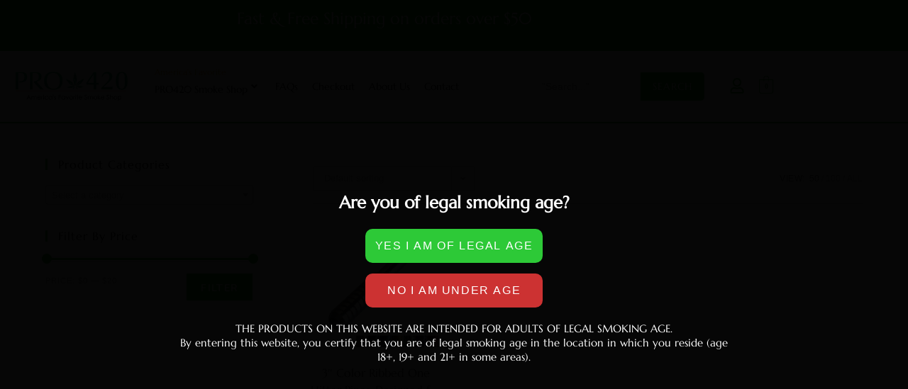

--- FILE ---
content_type: text/html; charset=UTF-8
request_url: https://www.pro420.com/product-tag/dugout-one/
body_size: 104578
content:
<!DOCTYPE html>
<html class="html" lang="en-US">
<head>
	<meta charset="UTF-8">
	<link rel="profile" href="https://gmpg.org/xfn/11">

					<script>document.documentElement.className = document.documentElement.className + ' yes-js js_active js'</script>
			<meta name='robots' content='index, follow, max-image-preview:large, max-snippet:-1, max-video-preview:-1' />
<script>
window.koko_analytics = {"url":"https:\/\/www.pro420.com\/wp-admin\/admin-ajax.php?action=koko_analytics_collect","site_url":"https:\/\/www.pro420.com","post_id":0,"path":"\/product-tag\/dugout-one\/","method":"cookie","use_cookie":true};
</script>
<meta name="viewport" content="width=device-width, initial-scale=1">
	<!-- This site is optimized with the Yoast SEO plugin v26.6 - https://yoast.com/wordpress/plugins/seo/ -->
	<title>dugout one Archives - PRO420</title>

<link data-rocket-prefetch href="https://cdnjs.cloudflare.com" rel="dns-prefetch">
<link data-rocket-prefetch href="https://static-tracking.klaviyo.com" rel="dns-prefetch">
<link data-rocket-prefetch href="https://static.klaviyo.com" rel="dns-prefetch">
<link data-rocket-prefetch href="https://secure.saintcorporation.com" rel="dns-prefetch">
<link data-rocket-prefetch href="https://www.googletagmanager.com" rel="dns-prefetch">
<style id="wpr-usedcss">img:is([sizes=auto i],[sizes^="auto," i]){contain-intrinsic-size:3000px 1500px}.hfe-nav-menu li,.hfe-nav-menu ul,ul.hfe-nav-menu{list-style:none!important;margin:0;padding:0}.hfe-nav-menu li.menu-item{position:relative}.hfe-flyout-container .hfe-nav-menu li.menu-item{position:relative;background:unset}.hfe-nav-menu .sub-menu li.menu-item{position:relative;background:inherit}.elementor-widget-hfe-nav-menu .elementor-widget-container,div.hfe-nav-menu{-js-display:flex;display:-webkit-box;display:-webkit-flex;display:-moz-box;display:-ms-flexbox;display:flex;-webkit-box-orient:vertical;-webkit-box-direction:normal;-webkit-flex-direction:column;-moz-box-orient:vertical;-moz-box-direction:normal;-ms-flex-direction:column;flex-direction:column}.hfe-nav-menu .parent-has-no-child .hfe-menu-toggle{display:none}.hfe-nav-menu .menu-item-has-children .sub-menu{position:absolute;top:100%;left:0;z-index:9999;visibility:hidden;opacity:0}.hfe-flyout-container .hfe-nav-menu .menu-item-has-children .menu-item-has-children .sub-menu{top:0;left:0}.hfe-nav-menu .menu-item-has-children .menu-item-has-children .sub-menu{top:0;left:100%}.hfe-nav-menu:after,.hfe-nav-menu:before{content:'';display:table;clear:both}.rtl .hfe-nav-menu__align-left .hfe-nav-menu__layout-vertical li.hfe-button-wrapper{text-align:right}.hfe-nav-menu__align-left .hfe-nav-menu__layout-vertical li.hfe-button-wrapper{text-align:left}.hfe-nav-menu__align-left .hfe-nav-menu{margin-right:auto;-webkit-box-pack:start;-ms-flex-pack:start;-webkit-justify-content:flex-start;-moz-box-pack:start;justify-content:flex-start}.hfe-nav-menu__align-left .hfe-nav-menu__layout-vertical li a.hfe-menu-item{-webkit-box-pack:start;-ms-flex-pack:start;-webkit-justify-content:flex-start;-moz-box-pack:start;justify-content:flex-start}.hfe-active-menu+nav li:not(:last-child) a.hfe-menu-item{border-bottom-width:0}.hfe-nav-menu a.hfe-menu-item{line-height:1;text-decoration:none;-js-display:flex;display:-webkit-box;display:-webkit-flex;display:-moz-box;display:-ms-flexbox;display:flex;-webkit-box-pack:justify;-moz-box-pack:justify;-ms-flex-pack:justify;-webkit-box-shadow:none;box-shadow:none;-webkit-box-align:center;-webkit-align-items:center;-moz-box-align:center;-ms-flex-align:center;align-items:center;-webkit-justify-content:space-between;justify-content:space-between}.hfe-nav-menu a.hfe-menu-item:hover{text-decoration:none}.hfe-nav-menu .sub-menu{min-width:220px;margin:0;z-index:9999}.hfe-nav-menu-icon{padding:.35em;border:0 solid}.hfe-nav-menu-icon svg{width:25px;height:25px;line-height:25px;font-size:25px}.hfe-nav-menu-icon i:focus{outline:0}.hfe-has-submenu-container a.hfe-menu-item:focus{outline:0}.hfe-nav-menu .menu-item-has-children .sub-menu:focus,.hfe-nav-menu .menu-item-has-children:focus{outline:0}.hfe-flyout-wrapper .sub-menu,.hfe-nav-menu__layout-vertical .sub-menu{position:relative;height:0}.hfe-nav-menu__submenu-arrow .hfe-menu-toggle:before{font-family:'Font Awesome 5 Free';z-index:1;font-size:inherit;font-weight:inherit;line-height:0}.hfe-active-menu.hfe-active-menu-full-width+.hfe-nav-menu__layout-vertical{position:absolute;top:100%}.hfe-nav-menu__layout-vertical .menu-item-has-children .menu-item-has-children .sub-menu{top:0;left:0}.hfe-nav-menu__toggle{-js-display:flex;display:-webkit-box;display:-webkit-flex;display:-moz-box;display:-ms-flexbox;display:flex;font-size:22px;cursor:pointer;border:0 solid;-webkit-border-radius:3px;border-radius:3px;color:#494c4f;position:relative;line-height:1}.hfe-layout-vertical .hfe-nav-menu__toggle{visibility:hidden;opacity:0;display:none}.hfe-nav-menu-icon{display:inline-block;line-height:1;text-align:center}.hfe-flyout-container .child,.hfe-flyout-container .sub-menu,.hfe-nav-menu__layout-vertical .child,.hfe-nav-menu__layout-vertical .sub-menu{left:0!important;width:100%!important}.hfe-flyout-container .hfe-nav-menu .sub-menu{background:unset}.hfe-flyout-wrapper .hfe-menu-toggle:hover,.hfe-nav-menu__layout-vertical .hfe-menu-toggle:hover{border:1px dotted}.hfe-flyout-wrapper .hfe-menu-toggle,.hfe-nav-menu__layout-vertical .hfe-menu-toggle{border:1px dotted transparent}.hfe-nav-menu .menu-item a:after,.hfe-nav-menu .menu-item a:before{display:block;position:absolute;-webkit-transition:.3s;transition:.3s;-webkit-transition-timing-function:cubic-bezier(0.58,0.3,0.005,1);transition-timing-function:cubic-bezier(0.58,0.3,0.005,1)}.hfe-nav-menu .menu-item a.hfe-menu-item:not(:hover):not(:focus):not(.current-menu-item):not(.highlighted):after,.hfe-nav-menu .menu-item a.hfe-menu-item:not(:hover):not(:focus):not(.current-menu-item):not(.highlighted):before{opacity:0}.hfe-nav-menu .current-menu-item:after,.hfe-nav-menu .current-menu-item:before,.hfe-nav-menu .menu-item a.hfe-menu-item:focus:after,.hfe-nav-menu .menu-item a.hfe-menu-item:focus:before,.hfe-nav-menu .menu-item a.hfe-menu-item:hover:after,.hfe-nav-menu .menu-item a.hfe-menu-item:hover:before{-webkit-transform:scale(1);-ms-transform:scale(1);transform:scale(1)}.hfe-flyout-overlay{display:none;position:fixed;top:0;bottom:0;left:0;right:0;z-index:999998;background:rgba(0,0,0,.6);cursor:pointer;-webkit-backface-visibility:hidden}.hfe-flyout-close,.hfe-flyout-close svg{position:absolute;top:0;right:0;margin:5px;width:23px;height:23px;line-height:23px;font-size:23px;display:block;cursor:pointer}.elementor-widget-navigation-menu:not(.hfe-nav-menu__align-justify):not(.hfe-menu-item-space-between) a.hfe-menu-item.elementor-button{display:inline-flex}.hfe-nav-menu li.hfe-button-wrapper{align-self:center}@media only screen and (max-width:1024px){.hfe-nav-menu__breakpoint-tablet .hfe-nav-menu{width:100%;margin-right:0}.hfe-nav-menu__breakpoint-tablet .hfe-layout-vertical .hfe-nav-menu__toggle{display:block}.hfe-nav-menu__breakpoint-tablet .hfe-nav-menu__layout-vertical{visibility:hidden;opacity:0;height:0}.hfe-nav-menu__breakpoint-tablet .hfe-active-menu+.hfe-nav-menu__layout-vertical{visibility:visible;opacity:1;height:auto}.hfe-nav-menu__breakpoint-tablet .hfe-active-menu.hfe-active-menu-full-width+.hfe-nav-menu__layout-vertical{position:absolute}.hfe-nav-menu__breakpoint-tablet .hfe-layout-vertical .hfe-nav-menu__toggle{visibility:visible;opacity:1;display:block}.hfe-nav-menu__breakpoint-tablet .hfe-nav-menu__layout-vertical{float:none}.hfe-nav-menu__breakpoint-tablet .hfe-menu-toggle:hover{border:1px dotted}.hfe-nav-menu__breakpoint-tablet .hfe-menu-toggle{border:1px dotted transparent}.hfe-nav-menu__breakpoint-tablet .child,.hfe-nav-menu__breakpoint-tablet .sub-menu{left:0!important;width:auto!important}.hfe-nav-menu .sub-menu{min-width:auto;margin:0}.hfe-nav-menu__breakpoint-tablet .hfe-nav-menu .sub-menu{-webkit-box-shadow:none;box-shadow:none}.elementor-widget-hfe-nav-menu.hfe-nav-menu__breakpoint-tablet .hfe-nav-menu-layout:not(.hfe-pointer__framed) .menu-item.parent a.hfe-menu-item:after,.elementor-widget-hfe-nav-menu.hfe-nav-menu__breakpoint-tablet .hfe-nav-menu-layout:not(.hfe-pointer__framed) .menu-item.parent a.hfe-menu-item:before{background-color:unset!important}}@media only screen and (max-width:767px){.hfe-nav-menu__breakpoint-mobile .hfe-nav-menu{width:100%}.hfe-nav-menu .sub-menu{min-width:auto;margin:0}.hfe-nav-menu__breakpoint-tablet .hfe-nav-menu__layout-vertical{float:none}.hfe-nav-menu__breakpoint-mobile .hfe-layout-vertical .hfe-nav-menu__toggle{visibility:visible;opacity:1;display:block}.hfe-nav-menu__breakpoint-mobile .hfe-nav-menu__layout-vertical{float:none}.hfe-nav-menu__breakpoint-mobile .hfe-nav-menu__layout-vertical{visibility:hidden;opacity:0;height:0}.hfe-nav-menu__breakpoint-mobile .hfe-active-menu+.hfe-nav-menu__layout-vertical{visibility:visible;opacity:1;height:auto}.hfe-nav-menu__breakpoint-mobile .hfe-active-menu.hfe-active-menu-full-width+.hfe-nav-menu__layout-vertical{position:absolute}.hfe-nav-menu__breakpoint-mobile .hfe-menu-toggle:hover{border:1px dotted}.hfe-nav-menu__breakpoint-mobile .hfe-menu-toggle{border:1px dotted transparent}.hfe-nav-menu__breakpoint-mobile .hfe-nav-menu .sub-menu{-webkit-box-shadow:none;box-shadow:none}.hfe-nav-menu__breakpoint-mobile .child,.hfe-nav-menu__breakpoint-mobile .sub-menu,.hfe-nav-menu__breakpoint-tablet .child,.hfe-nav-menu__breakpoint-tablet .sub-menu{left:0!important;width:auto!important}.elementor-widget-hfe-nav-menu.hfe-nav-menu__breakpoint-mobile .hfe-nav-menu-layout:not(.hfe-pointer__framed) .menu-item.parent a.hfe-menu-item:after,.elementor-widget-hfe-nav-menu.hfe-nav-menu__breakpoint-mobile .hfe-nav-menu-layout:not(.hfe-pointer__framed) .menu-item.parent a.hfe-menu-item:before,.elementor-widget-hfe-nav-menu.hfe-nav-menu__breakpoint-tablet .hfe-nav-menu-layout:not(.hfe-pointer__framed) .menu-item.parent a.hfe-menu-item:after,.elementor-widget-hfe-nav-menu.hfe-nav-menu__breakpoint-tablet .hfe-nav-menu-layout:not(.hfe-pointer__framed) .menu-item.parent a.hfe-menu-item:before{background-color:unset!important}}.hfe-cart-menu-wrap-default{display:inline-block;line-height:1}.hfe-cart-menu-wrap-default .hfe-cart-count,.hfe-cart-menu-wrap-default .hfe-cart-count:after{border-color:#75c32c;color:#75c32c}.hfe-cart-menu-wrap-default .hfe-cart-count{font-weight:700;position:relative;display:inline-block;vertical-align:middle;text-align:center;min-width:2.1em;min-height:2.1em;font-size:.86em;line-height:1.8;border-radius:0 0 .3em .3em;border-width:2px;border-style:solid;padding:0 .4em}.hfe-cart-menu-wrap-default .hfe-cart-count:after{bottom:100%;margin-bottom:0;height:.8em;width:.8em;left:50%;transform:translateX(-50%);top:-.6em;content:' ';position:absolute;pointer-events:none;border-width:2px;border-style:solid;border-top-left-radius:10em;border-top-right-radius:10em;border-bottom:0}.hfe-search-button-wrapper{display:block;cursor:pointer;vertical-align:middle;text-align:right}.hfe-search-form__input{flex-basis:100%}.hfe-search-icon-toggle i:before{vertical-align:middle}.hfe-search-button-wrapper input[type=search]{border:0;padding:10px;cursor:pointer;border-radius:0;transition:all .5s;box-sizing:border-box;outline:0}.hfe-search-button-wrapper button{border:none;border-radius:0;padding:0}.hfe-search-button-wrapper input[type=search]:focus{cursor:auto;border:none;box-shadow:none}.hfe-search-icon-toggle input:-moz-placeholder,.hfe-search-icon-toggle input::-webkit-input-placeholder{color:transparent}.hfe-search-button-wrapper.hfe-input-focus{display:flex}.hfe-search-icon-toggle button#clear{visibility:hidden;position:absolute;right:0;top:0;padding:0 8px;font-style:normal;user-select:none;cursor:pointer;bottom:0;margin-right:10px;background-color:transparent}.hfe-search-button-wrapper input[type=search]::-webkit-search-cancel-button,.hfe-search-button-wrapper input[type=search]::-webkit-search-decoration,.hfe-search-button-wrapper input[type=search]::-webkit-search-results-button,.hfe-search-button-wrapper input[type=search]::-webkit-search-results-decoration{display:none}.hfe-search-button-wrapper,.hfe-search-button-wrapper .hfe-search-icon-toggle i,.hfe-search-button-wrapper .hfe-search-icon-toggle i:before,.hfe-search-icon-toggle{position:relative}.hfe-search-button-wrapper .hfe-search-icon-toggle .hfe-search-form__input{position:absolute;width:0;right:0;background-color:transparent}.hfe-search-icon-toggle{width:100%!important}.hfe-search-button-wrapper.hfe-input-focus .hfe-search-icon-toggle .hfe-search-form__input{position:absolute;width:250px;right:0}.hfe-search-icon-toggle{line-height:1.5}.hfe-scroll-to-top-wrap.hfe-scroll-to-top-hide{display:none}body .elementor .hfe-button-wrapper a{text-decoration:none}.hfe-button-wrapper{border-radius:3px}.hfe-reading-progress-bar{height:4px}img.emoji{display:inline!important;border:none!important;box-shadow:none!important;height:1em!important;width:1em!important;margin:0 .07em!important;vertical-align:-.1em!important;background:0 0!important;padding:0!important}:where(.wp-block-button__link){border-radius:9999px;box-shadow:none;padding:calc(.667em + 2px) calc(1.333em + 2px);text-decoration:none}:root :where(.wp-block-button .wp-block-button__link.is-style-outline),:root :where(.wp-block-button.is-style-outline>.wp-block-button__link){border:2px solid;padding:.667em 1.333em}:root :where(.wp-block-button .wp-block-button__link.is-style-outline:not(.has-text-color)),:root :where(.wp-block-button.is-style-outline>.wp-block-button__link:not(.has-text-color)){color:currentColor}:root :where(.wp-block-button .wp-block-button__link.is-style-outline:not(.has-background)),:root :where(.wp-block-button.is-style-outline>.wp-block-button__link:not(.has-background)){background-color:initial;background-image:none}:where(.wp-block-calendar table:not(.has-background) th){background:#ddd}:where(.wp-block-columns){margin-bottom:1.75em}:where(.wp-block-columns.has-background){padding:1.25em 2.375em}:where(.wp-block-post-comments input[type=submit]){border:none}:where(.wp-block-cover-image:not(.has-text-color)),:where(.wp-block-cover:not(.has-text-color)){color:#fff}:where(.wp-block-cover-image.is-light:not(.has-text-color)),:where(.wp-block-cover.is-light:not(.has-text-color)){color:#000}:root :where(.wp-block-cover h1:not(.has-text-color)),:root :where(.wp-block-cover h2:not(.has-text-color)),:root :where(.wp-block-cover h3:not(.has-text-color)),:root :where(.wp-block-cover h4:not(.has-text-color)),:root :where(.wp-block-cover h5:not(.has-text-color)),:root :where(.wp-block-cover h6:not(.has-text-color)),:root :where(.wp-block-cover p:not(.has-text-color)){color:inherit}:where(.wp-block-file){margin-bottom:1.5em}:where(.wp-block-file__button){border-radius:2em;display:inline-block;padding:.5em 1em}:where(.wp-block-file__button):where(a):active,:where(.wp-block-file__button):where(a):focus,:where(.wp-block-file__button):where(a):hover,:where(.wp-block-file__button):where(a):visited{box-shadow:none;color:#fff;opacity:.85;text-decoration:none}:where(.wp-block-form-input__input){font-size:1em;margin-bottom:.5em;padding:0 .5em}:where(.wp-block-form-input__input)[type=date],:where(.wp-block-form-input__input)[type=datetime-local],:where(.wp-block-form-input__input)[type=datetime],:where(.wp-block-form-input__input)[type=email],:where(.wp-block-form-input__input)[type=month],:where(.wp-block-form-input__input)[type=number],:where(.wp-block-form-input__input)[type=password],:where(.wp-block-form-input__input)[type=search],:where(.wp-block-form-input__input)[type=tel],:where(.wp-block-form-input__input)[type=text],:where(.wp-block-form-input__input)[type=time],:where(.wp-block-form-input__input)[type=url],:where(.wp-block-form-input__input)[type=week]{border-style:solid;border-width:1px;line-height:2;min-height:2em}.wp-block-gallery:not(.has-nested-images){display:flex;flex-wrap:wrap;list-style-type:none;margin:0;padding:0}.wp-block-gallery:not(.has-nested-images) figcaption{flex-grow:1}:where(.wp-block-group.wp-block-group-is-layout-constrained){position:relative}:root :where(.wp-block-image.is-style-rounded img,.wp-block-image .is-style-rounded img){border-radius:9999px}:where(.wp-block-latest-comments:not([style*=line-height] .wp-block-latest-comments__comment)){line-height:1.1}:where(.wp-block-latest-comments:not([style*=line-height] .wp-block-latest-comments__comment-excerpt p)){line-height:1.8}:root :where(.wp-block-latest-posts.is-grid){padding:0}:root :where(.wp-block-latest-posts.wp-block-latest-posts__list){padding-left:0}ol,ul{box-sizing:border-box}:root :where(.wp-block-list.has-background){padding:1.25em 2.375em}:where(.wp-block-navigation.has-background .wp-block-navigation-item a:not(.wp-element-button)),:where(.wp-block-navigation.has-background .wp-block-navigation-submenu a:not(.wp-element-button)){padding:.5em 1em}:where(.wp-block-navigation .wp-block-navigation__submenu-container .wp-block-navigation-item a:not(.wp-element-button)),:where(.wp-block-navigation .wp-block-navigation__submenu-container .wp-block-navigation-submenu a:not(.wp-element-button)),:where(.wp-block-navigation .wp-block-navigation__submenu-container .wp-block-navigation-submenu button.wp-block-navigation-item__content),:where(.wp-block-navigation .wp-block-navigation__submenu-container .wp-block-pages-list__item button.wp-block-navigation-item__content){padding:.5em 1em}:root :where(p.has-background){padding:1.25em 2.375em}:where(p.has-text-color:not(.has-link-color)) a{color:inherit}:where(.wp-block-post-comments-form input:not([type=submit])),:where(.wp-block-post-comments-form textarea){border:1px solid #949494;font-family:inherit;font-size:1em}:where(.wp-block-post-comments-form input:where(:not([type=submit]):not([type=checkbox]))),:where(.wp-block-post-comments-form textarea){padding:calc(.667em + 2px)}:where(.wp-block-post-excerpt){box-sizing:border-box;margin-bottom:var(--wp--style--block-gap);margin-top:var(--wp--style--block-gap)}.wp-block-post-title{box-sizing:border-box}.wp-block-post-title{word-break:break-word}.wp-block-post-title :where(a){display:inline-block;font-family:inherit;font-size:inherit;font-style:inherit;font-weight:inherit;letter-spacing:inherit;line-height:inherit;text-decoration:inherit}:where(.wp-block-preformatted.has-background){padding:1.25em 2.375em}:where(.wp-block-search__button){border:1px solid #ccc;padding:6px 10px}:where(.wp-block-search__input){appearance:none;border:1px solid #949494;flex-grow:1;font-family:inherit;font-size:inherit;font-style:inherit;font-weight:inherit;letter-spacing:inherit;line-height:inherit;margin-left:0;margin-right:0;min-width:3rem;padding:8px;text-decoration:unset!important;text-transform:inherit}:where(.wp-block-search__button-inside .wp-block-search__inside-wrapper){background-color:#fff;border:1px solid #949494;box-sizing:border-box;padding:4px}:where(.wp-block-search__button-inside .wp-block-search__inside-wrapper) .wp-block-search__input{border:none;border-radius:0;padding:0 4px}:where(.wp-block-search__button-inside .wp-block-search__inside-wrapper) .wp-block-search__input:focus{outline:0}:where(.wp-block-search__button-inside .wp-block-search__inside-wrapper) :where(.wp-block-search__button){padding:4px 8px}:root :where(.wp-block-separator.is-style-dots){height:auto;line-height:1;text-align:center}:root :where(.wp-block-separator.is-style-dots):before{color:currentColor;content:"···";font-family:serif;font-size:1.5em;letter-spacing:2em;padding-left:2em}:root :where(.wp-block-site-logo.is-style-rounded){border-radius:9999px}:where(.wp-block-social-links:not(.is-style-logos-only)) .wp-social-link{background-color:#f0f0f0;color:#444}:where(.wp-block-social-links:not(.is-style-logos-only)) .wp-social-link-amazon{background-color:#f90;color:#fff}:where(.wp-block-social-links:not(.is-style-logos-only)) .wp-social-link-bandcamp{background-color:#1ea0c3;color:#fff}:where(.wp-block-social-links:not(.is-style-logos-only)) .wp-social-link-behance{background-color:#0757fe;color:#fff}:where(.wp-block-social-links:not(.is-style-logos-only)) .wp-social-link-bluesky{background-color:#0a7aff;color:#fff}:where(.wp-block-social-links:not(.is-style-logos-only)) .wp-social-link-codepen{background-color:#1e1f26;color:#fff}:where(.wp-block-social-links:not(.is-style-logos-only)) .wp-social-link-deviantart{background-color:#02e49b;color:#fff}:where(.wp-block-social-links:not(.is-style-logos-only)) .wp-social-link-discord{background-color:#5865f2;color:#fff}:where(.wp-block-social-links:not(.is-style-logos-only)) .wp-social-link-dribbble{background-color:#e94c89;color:#fff}:where(.wp-block-social-links:not(.is-style-logos-only)) .wp-social-link-dropbox{background-color:#4280ff;color:#fff}:where(.wp-block-social-links:not(.is-style-logos-only)) .wp-social-link-etsy{background-color:#f45800;color:#fff}:where(.wp-block-social-links:not(.is-style-logos-only)) .wp-social-link-facebook{background-color:#0866ff;color:#fff}:where(.wp-block-social-links:not(.is-style-logos-only)) .wp-social-link-fivehundredpx{background-color:#000;color:#fff}:where(.wp-block-social-links:not(.is-style-logos-only)) .wp-social-link-flickr{background-color:#0461dd;color:#fff}:where(.wp-block-social-links:not(.is-style-logos-only)) .wp-social-link-foursquare{background-color:#e65678;color:#fff}:where(.wp-block-social-links:not(.is-style-logos-only)) .wp-social-link-github{background-color:#24292d;color:#fff}:where(.wp-block-social-links:not(.is-style-logos-only)) .wp-social-link-goodreads{background-color:#eceadd;color:#382110}:where(.wp-block-social-links:not(.is-style-logos-only)) .wp-social-link-google{background-color:#ea4434;color:#fff}:where(.wp-block-social-links:not(.is-style-logos-only)) .wp-social-link-gravatar{background-color:#1d4fc4;color:#fff}:where(.wp-block-social-links:not(.is-style-logos-only)) .wp-social-link-instagram{background-color:#f00075;color:#fff}:where(.wp-block-social-links:not(.is-style-logos-only)) .wp-social-link-lastfm{background-color:#e21b24;color:#fff}:where(.wp-block-social-links:not(.is-style-logos-only)) .wp-social-link-linkedin{background-color:#0d66c2;color:#fff}:where(.wp-block-social-links:not(.is-style-logos-only)) .wp-social-link-mastodon{background-color:#3288d4;color:#fff}:where(.wp-block-social-links:not(.is-style-logos-only)) .wp-social-link-medium{background-color:#000;color:#fff}:where(.wp-block-social-links:not(.is-style-logos-only)) .wp-social-link-meetup{background-color:#f6405f;color:#fff}:where(.wp-block-social-links:not(.is-style-logos-only)) .wp-social-link-patreon{background-color:#000;color:#fff}:where(.wp-block-social-links:not(.is-style-logos-only)) .wp-social-link-pinterest{background-color:#e60122;color:#fff}:where(.wp-block-social-links:not(.is-style-logos-only)) .wp-social-link-pocket{background-color:#ef4155;color:#fff}:where(.wp-block-social-links:not(.is-style-logos-only)) .wp-social-link-reddit{background-color:#ff4500;color:#fff}:where(.wp-block-social-links:not(.is-style-logos-only)) .wp-social-link-skype{background-color:#0478d7;color:#fff}:where(.wp-block-social-links:not(.is-style-logos-only)) .wp-social-link-snapchat{background-color:#fefc00;color:#fff;stroke:#000}:where(.wp-block-social-links:not(.is-style-logos-only)) .wp-social-link-soundcloud{background-color:#ff5600;color:#fff}:where(.wp-block-social-links:not(.is-style-logos-only)) .wp-social-link-spotify{background-color:#1bd760;color:#fff}:where(.wp-block-social-links:not(.is-style-logos-only)) .wp-social-link-telegram{background-color:#2aabee;color:#fff}:where(.wp-block-social-links:not(.is-style-logos-only)) .wp-social-link-threads{background-color:#000;color:#fff}:where(.wp-block-social-links:not(.is-style-logos-only)) .wp-social-link-tiktok{background-color:#000;color:#fff}:where(.wp-block-social-links:not(.is-style-logos-only)) .wp-social-link-tumblr{background-color:#011835;color:#fff}:where(.wp-block-social-links:not(.is-style-logos-only)) .wp-social-link-twitch{background-color:#6440a4;color:#fff}:where(.wp-block-social-links:not(.is-style-logos-only)) .wp-social-link-twitter{background-color:#1da1f2;color:#fff}:where(.wp-block-social-links:not(.is-style-logos-only)) .wp-social-link-vimeo{background-color:#1eb7ea;color:#fff}:where(.wp-block-social-links:not(.is-style-logos-only)) .wp-social-link-vk{background-color:#4680c2;color:#fff}:where(.wp-block-social-links:not(.is-style-logos-only)) .wp-social-link-wordpress{background-color:#3499cd;color:#fff}:where(.wp-block-social-links:not(.is-style-logos-only)) .wp-social-link-whatsapp{background-color:#25d366;color:#fff}:where(.wp-block-social-links:not(.is-style-logos-only)) .wp-social-link-x{background-color:#000;color:#fff}:where(.wp-block-social-links:not(.is-style-logos-only)) .wp-social-link-yelp{background-color:#d32422;color:#fff}:where(.wp-block-social-links:not(.is-style-logos-only)) .wp-social-link-youtube{background-color:red;color:#fff}:where(.wp-block-social-links.is-style-logos-only) .wp-social-link{background:0 0}:where(.wp-block-social-links.is-style-logos-only) .wp-social-link svg{height:1.25em;width:1.25em}:where(.wp-block-social-links.is-style-logos-only) .wp-social-link-amazon{color:#f90}:where(.wp-block-social-links.is-style-logos-only) .wp-social-link-bandcamp{color:#1ea0c3}:where(.wp-block-social-links.is-style-logos-only) .wp-social-link-behance{color:#0757fe}:where(.wp-block-social-links.is-style-logos-only) .wp-social-link-bluesky{color:#0a7aff}:where(.wp-block-social-links.is-style-logos-only) .wp-social-link-codepen{color:#1e1f26}:where(.wp-block-social-links.is-style-logos-only) .wp-social-link-deviantart{color:#02e49b}:where(.wp-block-social-links.is-style-logos-only) .wp-social-link-discord{color:#5865f2}:where(.wp-block-social-links.is-style-logos-only) .wp-social-link-dribbble{color:#e94c89}:where(.wp-block-social-links.is-style-logos-only) .wp-social-link-dropbox{color:#4280ff}:where(.wp-block-social-links.is-style-logos-only) .wp-social-link-etsy{color:#f45800}:where(.wp-block-social-links.is-style-logos-only) .wp-social-link-facebook{color:#0866ff}:where(.wp-block-social-links.is-style-logos-only) .wp-social-link-fivehundredpx{color:#000}:where(.wp-block-social-links.is-style-logos-only) .wp-social-link-flickr{color:#0461dd}:where(.wp-block-social-links.is-style-logos-only) .wp-social-link-foursquare{color:#e65678}:where(.wp-block-social-links.is-style-logos-only) .wp-social-link-github{color:#24292d}:where(.wp-block-social-links.is-style-logos-only) .wp-social-link-goodreads{color:#382110}:where(.wp-block-social-links.is-style-logos-only) .wp-social-link-google{color:#ea4434}:where(.wp-block-social-links.is-style-logos-only) .wp-social-link-gravatar{color:#1d4fc4}:where(.wp-block-social-links.is-style-logos-only) .wp-social-link-instagram{color:#f00075}:where(.wp-block-social-links.is-style-logos-only) .wp-social-link-lastfm{color:#e21b24}:where(.wp-block-social-links.is-style-logos-only) .wp-social-link-linkedin{color:#0d66c2}:where(.wp-block-social-links.is-style-logos-only) .wp-social-link-mastodon{color:#3288d4}:where(.wp-block-social-links.is-style-logos-only) .wp-social-link-medium{color:#000}:where(.wp-block-social-links.is-style-logos-only) .wp-social-link-meetup{color:#f6405f}:where(.wp-block-social-links.is-style-logos-only) .wp-social-link-patreon{color:#000}:where(.wp-block-social-links.is-style-logos-only) .wp-social-link-pinterest{color:#e60122}:where(.wp-block-social-links.is-style-logos-only) .wp-social-link-pocket{color:#ef4155}:where(.wp-block-social-links.is-style-logos-only) .wp-social-link-reddit{color:#ff4500}:where(.wp-block-social-links.is-style-logos-only) .wp-social-link-skype{color:#0478d7}:where(.wp-block-social-links.is-style-logos-only) .wp-social-link-snapchat{color:#fff;stroke:#000}:where(.wp-block-social-links.is-style-logos-only) .wp-social-link-soundcloud{color:#ff5600}:where(.wp-block-social-links.is-style-logos-only) .wp-social-link-spotify{color:#1bd760}:where(.wp-block-social-links.is-style-logos-only) .wp-social-link-telegram{color:#2aabee}:where(.wp-block-social-links.is-style-logos-only) .wp-social-link-threads{color:#000}:where(.wp-block-social-links.is-style-logos-only) .wp-social-link-tiktok{color:#000}:where(.wp-block-social-links.is-style-logos-only) .wp-social-link-tumblr{color:#011835}:where(.wp-block-social-links.is-style-logos-only) .wp-social-link-twitch{color:#6440a4}:where(.wp-block-social-links.is-style-logos-only) .wp-social-link-twitter{color:#1da1f2}:where(.wp-block-social-links.is-style-logos-only) .wp-social-link-vimeo{color:#1eb7ea}:where(.wp-block-social-links.is-style-logos-only) .wp-social-link-vk{color:#4680c2}:where(.wp-block-social-links.is-style-logos-only) .wp-social-link-whatsapp{color:#25d366}:where(.wp-block-social-links.is-style-logos-only) .wp-social-link-wordpress{color:#3499cd}:where(.wp-block-social-links.is-style-logos-only) .wp-social-link-x{color:#000}:where(.wp-block-social-links.is-style-logos-only) .wp-social-link-yelp{color:#d32422}:where(.wp-block-social-links.is-style-logos-only) .wp-social-link-youtube{color:red}:root :where(.wp-block-social-links .wp-social-link a){padding:.25em}:root :where(.wp-block-social-links.is-style-logos-only .wp-social-link a){padding:0}:root :where(.wp-block-social-links.is-style-pill-shape .wp-social-link a){padding-left:.6666666667em;padding-right:.6666666667em}:root :where(.wp-block-tag-cloud.is-style-outline){display:flex;flex-wrap:wrap;gap:1ch}:root :where(.wp-block-tag-cloud.is-style-outline a){border:1px solid;font-size:unset!important;margin-right:0;padding:1ch 2ch;text-decoration:none!important}:root :where(.wp-block-table-of-contents){box-sizing:border-box}:where(.wp-block-term-description){box-sizing:border-box;margin-bottom:var(--wp--style--block-gap);margin-top:var(--wp--style--block-gap)}:where(pre.wp-block-verse){font-family:inherit}.entry-content{counter-reset:footnotes}:root{--wp-block-synced-color:#7a00df;--wp-block-synced-color--rgb:122,0,223;--wp-bound-block-color:var(--wp-block-synced-color);--wp-editor-canvas-background:#ddd;--wp-admin-theme-color:#007cba;--wp-admin-theme-color--rgb:0,124,186;--wp-admin-theme-color-darker-10:#006ba1;--wp-admin-theme-color-darker-10--rgb:0,107,160.5;--wp-admin-theme-color-darker-20:#005a87;--wp-admin-theme-color-darker-20--rgb:0,90,135;--wp-admin-border-width-focus:2px}@media (min-resolution:192dpi){:root{--wp-admin-border-width-focus:1.5px}}:root{--wp--preset--font-size--normal:16px;--wp--preset--font-size--huge:42px}.screen-reader-text{border:0;clip-path:inset(50%);height:1px;margin:-1px;overflow:hidden;padding:0;position:absolute;width:1px;word-wrap:normal!important}.screen-reader-text:focus{background-color:#ddd;clip-path:none;color:#444;display:block;font-size:1em;height:auto;left:5px;line-height:normal;padding:15px 23px 14px;text-decoration:none;top:5px;width:auto;z-index:100000}html :where(.has-border-color){border-style:solid}html :where([style*=border-top-color]){border-top-style:solid}html :where([style*=border-right-color]){border-right-style:solid}html :where([style*=border-bottom-color]){border-bottom-style:solid}html :where([style*=border-left-color]){border-left-style:solid}html :where([style*=border-width]){border-style:solid}html :where([style*=border-top-width]){border-top-style:solid}html :where([style*=border-right-width]){border-right-style:solid}html :where([style*=border-bottom-width]){border-bottom-style:solid}html :where([style*=border-left-width]){border-left-style:solid}html :where(img[class*=wp-image-]){height:auto;max-width:100%}:where(figure){margin:0 0 1em}html :where(.is-position-sticky){--wp-admin--admin-bar--position-offset:var(--wp-admin--admin-bar--height, 0px)}@media screen and (max-width:600px){html :where(.is-position-sticky){--wp-admin--admin-bar--position-offset:0px}}:root :where(.wp-block-image figcaption){color:#555;font-size:13px;text-align:center}:where(.wp-block-group.has-background){padding:1.25em 2.375em}:root :where(.wp-block-template-part.has-background){margin-bottom:0;margin-top:0;padding:1.25em 2.375em}svg.yith-wcwl-icon-svg{width:30px;height:30px}.yith-wcwl-add-to-wishlist-button{display:flex;flex-direction:column;align-items:center;position:relative;cursor:pointer;font-size:1rem}.yith-wcwl-add-to-wishlist-button img.yith-wcwl-custom-icon,.yith-wcwl-add-to-wishlist-button svg{width:30px;height:30px}.yith-wcwl-add-to-wishlist-button:is(button){flex-direction:row;gap:5px;padding:6px 10px;font-size:.9rem}.yith-wcwl-add-to-wishlist-button:is(button) .yith-wcwl-icon-svg__wrapper{display:flex}.yith-wcwl-add-to-wishlist-button:is(button) .yith-wcwl-icon-svg__wrapper:is(span){display:inline-flex}.yith-wcwl-add-to-wishlist-button:is(button) img,.yith-wcwl-add-to-wishlist-button:is(button) svg{width:22px;height:22px}.yith-wcwl-add-to-wishlist-button:is(button):not(.yith-wcwl-theme-button-style){background-color:var(--color-add-to-wishlist-background,#333);color:var(--color-add-to-wishlist-text,#fff);border:2px solid var(--color-add-to-wishlist-border,#333);border-radius:var(--rounded-corners-radius,16px)}.yith-wcwl-add-to-wishlist-button:is(button):not(.yith-wcwl-theme-button-style):hover{background-color:var(--color-add-to-wishlist-background-hover,#4f4f4f);color:var(--color-add-to-wishlist-text-hover,#fff);border:2px solid var(--color-add-to-wishlist-border-hover,#4f4f4f)}.yith-wcwl-add-to-wishlist-button.yith-wcwl-add-to-wishlist-button--loading{cursor:progress}.yith-wcwl-add-to-wishlist-button.yith-wcwl-add-to-wishlist-button-over-image{position:absolute;display:flex;margin:10px;z-index:20}.yith-wcwl-add-to-wishlist-button.yith-wcwl-add-to-wishlist-button-over-image--hover{opacity:0;transition:.2s}.yith-wcwl-add-to-wishlist-button.yith-wcwl-add-to-wishlist-button-over-image--hover.yith-wcwl-add-to-wishlist-button--loading:not(.yith-wcwl-add-to-wishlist-button--first-loading){opacity:1}.yith-wcwl-add-to-wishlist-button.yith-wcwl-add-to-wishlist-button-over-image .yith-wcwl-icon{width:30px;height:30px}.yith-wcwl-add-to-wishlist__feedback{text-align:center;padding:10px 17px;top:50%;left:50%;transform:translate(-50%,-50%);background-color:hsla(0,0%,100%,.95);font-size:.8em;transition:opacity .5s ease-out;opacity:1;text-wrap:balance;animation:.3s fade-in,.45s bounce;width:max-content;max-width:90%;position:fixed;z-index:999}.yith-wcwl-add-to-wishlist__feedback.yith-wcwl-add-to-wishlist__feedback-on-product-image{position:absolute}.yith-wcwl-add-to-wishlist__feedback.yith-wcwl-fade-out{animation:.5s forwards fade-out}.add-to-wishlist-before_image :has(:focus) .yith-wcwl-add-to-wishlist-button-over-image--hover,.add-to-wishlist-before_image:focus .yith-wcwl-add-to-wishlist-button-over-image--hover,.add-to-wishlist-before_image:hover .yith-wcwl-add-to-wishlist-button-over-image--hover,.woocommerce-loop-product__link [class*=image] :has(:focus) .yith-wcwl-add-to-wishlist-button-over-image--hover,.woocommerce-loop-product__link [class*=image]:focus .yith-wcwl-add-to-wishlist-button-over-image--hover,.woocommerce-loop-product__link [class*=image]:hover .yith-wcwl-add-to-wishlist-button-over-image--hover{opacity:1}.yith-wcwl-feedback-messages-container{display:flex;flex-direction:column;align-items:center;position:fixed;top:50%;left:50%;transform:translate(-50%,-50%);width:fit-content;height:fit-content;z-index:999;transition:.3s;max-width:90%}.yith-wcwl-feedback-messages-container .yith-wcwl-add-to-wishlist__feedback{position:relative;transform:unset;top:unset;left:unset;animation:.3s fade-in;width:300px;max-width:100%;justify-content:center}.yith-wcwl-feedback-messages-container .yith-wcwl-add-to-wishlist__feedback.yith-wcwl-fade-out{animation:.5s forwards fade-out}.yith-wcwl-feedback-messages-container .yith-wcwl-add-to-wishlist__feedback:not(:last-child){margin-bottom:10px}.woocommerce a.add_to_wishlist.button.alt:not(.yith-wcwl-theme-button-style){background-color:var(--color-add-to-wishlist-background,#333);background:var(--color-add-to-wishlist-background,#333);color:var(--color-add-to-wishlist-text,#fff);border-color:var(--color-add-to-wishlist-border,#333);border-radius:var(--rounded-corners-radius,16px)}.woocommerce a.add_to_wishlist.button.alt:not(.yith-wcwl-theme-button-style):hover{background-color:var(--color-add-to-wishlist-background-hover,#4f4f4f);background:var(--color-add-to-wishlist-background-hover,#4f4f4f);color:var(--color-add-to-wishlist-text-hover,#fff);border-color:var(--color-add-to-wishlist-border-hover,#4f4f4f)}.with-dropdown .with-tooltip .yith-wcwl-tooltip:before,.with-tooltip .yith-wcwl-tooltip:before,.yith-wcwl-tooltip{background-color:var(--tooltip-color-background,rgba(51,51,51,.9019607843));border-bottom-color:var(--tooltip-color-background,rgba(51,51,51,.9019607843));border-top-color:var(--tooltip-color-background,rgba(51,51,51,.9019607843));color:var(--tooltip-color-text,#fff)}.yith-wcwl-add-to-wishlist-button:not(.yith-wcwl-add-to-wishlist-button--themed-button) svg.yith-wcwl-add-to-wishlist-button-icon{color:var(--add-to-wishlist-icon-color,#000)}.yith-wcwl-add-to-wishlist-button:not(.yith-wcwl-add-to-wishlist-button--themed-button).yith-wcwl-add-to-wishlist-button--added svg.yith-wcwl-add-to-wishlist-button-icon{color:var(--added-to-wishlist-icon-color,#000)}a.yith-wcwl-add-to-wishlist-button-anchor-wrapper{text-decoration:none}@property --conic-gradient-loading-deg{syntax:"<angle>";inherits:false;initial-value:0deg}@keyframes bounce{0%{transform:translate(-50%,-40%)}100%{transform:translate(-50%,-50%)}}@keyframes fade-in{0%{opacity:0}100%{opacity:1}}@keyframes fade-out{0%{opacity:1}100%{opacity:0}}.cr-comment-image-top{display:inline-block;margin-right:5px;vertical-align:top;max-height:150px;border-radius:5px;overflow:hidden;border:1px solid #e4e1e3;filter:brightness(100%);box-sizing:content-box;position:relative}.cr-comment-image-top:hover{filter:brightness(95%)}.cr-comment-image-top .cr-comment-videoicon{position:absolute;top:50%;left:50%;width:32px;height:auto;margin-top:-16px;margin-left:-16px}.cr-comment-image-top img,.cr-comment-image-top video{width:150px;height:150px;box-shadow:none;padding:0;border-radius:0;object-fit:cover;cursor:pointer}.cr-comment-videos{margin-bottom:1em}.cr-comment-videos{margin:0}.cr-comment-videos-modal{position:fixed;top:0;left:0;width:100vw;height:100vh;z-index:99999;overflow:auto;background-color:rgba(0,0,0,.4);display:flex;align-items:center;justify-content:center}.cr-recaptcha{margin-bottom:1.5em}#reviews .cr-summaryBox-wrap,.cr-all-reviews-shortcode .cr-summaryBox-wrap,.cr-reviews-grid .cr-summaryBox-wrap{display:flex;flex-wrap:wrap;justify-content:space-between;padding:2px;align-items:center}.cr-all-reviews-shortcode.cr-all-reviews-new-review .cr-summaryBox-wrap{display:none}.cr-reviews-grid.cr-reviews-grid-new-review .cr-summaryBox-wrap{display:none}#reviews .cr-summaryBox-wrap{margin:0 0 1em;background-color:#f9f9f9}.cr-all-reviews-shortcode .cr-summaryBox-wrap,.cr-reviews-grid .cr-summaryBox-wrap{margin:0;background-color:#f9f9f9}.cr-reviews-grid .cr-summaryBox-wrap{margin:0 10px 20px}#reviews .cr-summaryBox-wrap .ivole-summaryBox,.cr-all-reviews-shortcode .cr-summaryBox-wrap .ivole-summaryBox,.cr-reviews-grid .cr-summaryBox-wrap .ivole-summaryBox{margin:0;width:49%;flex:0 0 49%;padding:10px;border-radius:4px;border:0 solid #e4e1e3;box-sizing:border-box}.cr-all-reviews-shortcode .cr-review-form-wrap,.cr-qna-block .cr-qna-new-q-form,.cr-reviews-grid .cr-review-form-wrap{display:none}.cr-ajax-reviews-review-form .cr-review-form-wrap,.cr-all-reviews-shortcode.cr-all-reviews-new-review .cr-review-form-wrap,.cr-qna-block.cr-qna-new-q-form-open .cr-qna-new-q-form,.cr-reviews-grid.cr-reviews-grid-new-review .cr-review-form-wrap{display:block}.cr-ajax-reviews-review-form .cr-review-form-rating,.cr-all-reviews-shortcode .cr-review-form-rating,.cr-reviews-grid .cr-review-form-rating{max-width:500px;margin:0 auto;padding:30px 0;position:relative}.cr-review-form-rating-overall .cr-review-form-rating{max-width:500px;margin:1em 0;padding:0;position:relative}.cr-review-form-wrap .cr-review-form-rating-overall .cr-review-form-rating{margin-left:auto;margin-right:auto}.cr-all-reviews-shortcode .cr-review-form-rating .cr-review-form-rating-cont,.cr-review-form-rating-overall .cr-review-form-rating .cr-review-form-rating-cont,.cr-reviews-grid .cr-review-form-rating .cr-review-form-rating-cont{display:flex;position:relative;height:auto;padding:5px 0}.cr-all-reviews-shortcode .cr-review-form-rating .cr-review-form-rating-cont .cr-review-form-rating-inner,.cr-reviews-grid .cr-review-form-rating .cr-review-form-rating-cont .cr-review-form-rating-inner{height:20px;padding:0 5px;line-height:0}.cr-review-form-rating-overall .cr-review-form-rating .cr-review-form-rating-cont .cr-review-form-rating-inner{height:30px;padding:0 5px}.cr-review-form-rating-overall .cr-review-form-rating .cr-review-form-rating-cont .cr-review-form-rating-inner svg{height:30px;width:33px}.cr-review-form-rating-overall .cr-review-form-rating .cr-review-form-rating-cont .cr-review-form-rating-inner:first-child{padding-left:0}.cr-ajax-reviews-review-form .cr-review-form-rating .cr-review-form-rating-cont .cr-review-form-rating-inner .cr-rating-act,.cr-all-reviews-shortcode .cr-review-form-rating .cr-review-form-rating-cont .cr-review-form-rating-inner .cr-rating-act,.cr-review-form-rating-overall .cr-review-form-rating .cr-review-form-rating-cont .cr-review-form-rating-inner .cr-rating-act,.cr-reviews-grid .cr-review-form-rating .cr-review-form-rating-cont .cr-review-form-rating-inner .cr-rating-act{display:none}.cr-ajax-reviews-review-form .cr-review-form-rating .cr-review-form-rating-cont .cr-review-form-rating-inner svg:hover,.cr-all-reviews-shortcode .cr-review-form-rating .cr-review-form-rating-cont .cr-review-form-rating-inner svg:hover,.cr-reviews-grid .cr-review-form-rating .cr-review-form-rating-cont .cr-review-form-rating-inner svg:hover{cursor:pointer}.cr-all-reviews-shortcode .cr-review-form-rating .cr-review-form-rating-cont .cr-review-form-rating-nbr,.cr-reviews-grid .cr-review-form-rating .cr-review-form-rating-cont .cr-review-form-rating-nbr{font-size:14px;line-height:20px;height:20px;margin:0 0 0 10px}.cr-review-form-rating-overall .cr-review-form-rating .cr-review-form-rating-cont .cr-review-form-rating-nbr{font-size:18px;line-height:30px;height:30px;margin:0 0 0 10px}.rtl .cr-review-form-rating-overall .cr-review-form-rating .cr-review-form-rating-cont .cr-review-form-rating-nbr{margin:0 10px 0 0}.cr-ajax-reviews-review-form .cr-review-form-field-error,.cr-all-reviews-shortcode .cr-review-form-field-error,.cr-onsite-questions .cr-onsite-question .cr-review-form-field-error,.cr-qna-block .cr-review-form-field-error,.cr-review-form-rating-overall .cr-review-form-field-error,.cr-reviews-grid .cr-review-form-field-error{font-size:11px;color:#ce2b37;margin:5px 0 0;display:none}.cr-all-reviews-shortcode .cr-review-form-rating.cr-review-form-error .cr-review-form-rating-cont,.cr-review-form-rating-overall .cr-review-form-rating.cr-review-form-error .cr-review-form-rating-cont,.cr-reviews-grid .cr-review-form-rating.cr-review-form-error .cr-review-form-rating-cont{background-color:#fae9eb}.cr-ajax-reviews-review-form .cr-form-item-media.cr-review-form-error .cr-review-form-field-error,.cr-ajax-reviews-review-form .cr-review-form-captcha.cr-review-form-error .cr-review-form-field-error,.cr-ajax-reviews-review-form .cr-review-form-comment.cr-review-form-error .cr-review-form-field-error,.cr-ajax-reviews-review-form .cr-review-form-email.cr-review-form-error .cr-review-form-field-error,.cr-ajax-reviews-review-form .cr-review-form-name.cr-review-form-error .cr-review-form-field-error,.cr-ajax-reviews-review-form .cr-review-form-rating.cr-review-form-error .cr-review-form-field-error,.cr-ajax-reviews-review-form .cr-review-form-terms.cr-review-form-error .cr-review-form-field-error,.cr-all-reviews-shortcode .cr-form-item-media.cr-review-form-error .cr-review-form-field-error,.cr-all-reviews-shortcode .cr-review-form-captcha.cr-review-form-error .cr-review-form-field-error,.cr-all-reviews-shortcode .cr-review-form-comment.cr-review-form-error .cr-review-form-field-error,.cr-all-reviews-shortcode .cr-review-form-email.cr-review-form-error .cr-review-form-field-error,.cr-all-reviews-shortcode .cr-review-form-name.cr-review-form-error .cr-review-form-field-error,.cr-all-reviews-shortcode .cr-review-form-rating.cr-review-form-error .cr-review-form-field-error,.cr-all-reviews-shortcode .cr-review-form-terms.cr-review-form-error .cr-review-form-field-error,.cr-onsite-questions .cr-onsite-question.cr-review-form-error .cr-review-form-field-error,.cr-qna-block .cr-review-form-comment.cr-review-form-error .cr-review-form-field-error,.cr-qna-block .cr-review-form-email.cr-review-form-error .cr-review-form-field-error,.cr-qna-block .cr-review-form-name.cr-review-form-error .cr-review-form-field-error,.cr-qna-block .cr-review-form-terms.cr-review-form-error .cr-review-form-field-error,.cr-review-form-rating-overall .cr-review-form-rating.cr-review-form-error .cr-review-form-field-error,.cr-reviews-grid .cr-form-item-media.cr-review-form-error .cr-review-form-field-error,.cr-reviews-grid .cr-review-form-captcha.cr-review-form-error .cr-review-form-field-error,.cr-reviews-grid .cr-review-form-comment.cr-review-form-error .cr-review-form-field-error,.cr-reviews-grid .cr-review-form-email.cr-review-form-error .cr-review-form-field-error,.cr-reviews-grid .cr-review-form-name.cr-review-form-error .cr-review-form-field-error,.cr-reviews-grid .cr-review-form-terms.cr-review-form-error .cr-review-form-field-error{display:block}.cr-ajax-reviews-review-form .cr-review-form-comment,.cr-all-reviews-shortcode .cr-review-form-comment,.cr-qna-block .cr-review-form-comment,.cr-reviews-grid .cr-review-form-comment{max-width:500px;margin:0 auto;padding:0 0 20px;position:relative}.cr-ajax-reviews-review-form .cr-review-form-comment .cr-review-form-comment-txt,.cr-all-reviews-shortcode .cr-review-form-comment .cr-review-form-comment-txt,.cr-qna-block .cr-review-form-comment .cr-review-form-comment-txt,.cr-reviews-grid .cr-review-form-comment .cr-review-form-comment-txt{border:1px solid #d8e2e7;background-color:#fff;box-shadow:none;position:relative;padding:12px 16px;color:#0e252c;font-size:14px;width:100%;margin:0;box-sizing:border-box}.cr-ajax-reviews-review-form .cr-review-form-comment.cr-review-form-error .cr-review-form-comment-txt,.cr-all-reviews-shortcode .cr-review-form-comment.cr-review-form-error .cr-review-form-comment-txt,.cr-qna-block .cr-review-form-comment.cr-review-form-error .cr-review-form-comment-txt,.cr-reviews-grid .cr-review-form-comment.cr-review-form-error .cr-review-form-comment-txt{border:2px solid #ce2b37}.cr-ajax-reviews-review-form .cr-form-item-media,.cr-all-reviews-shortcode .cr-form-item-media,.cr-reviews-grid .cr-form-item-media{max-width:500px;margin:0 auto;padding:0 0 20px}.cr-ajax-reviews-review-form .cr-review-form-terms,.cr-all-reviews-shortcode .cr-review-form-terms,.cr-qna-block .cr-review-form-terms,.cr-reviews-grid .cr-review-form-terms{max-width:500px;margin:0 auto;padding:0 0 20px;line-height:1;display:block}.cr-ajax-reviews-review-form .cr-review-form-terms label,.cr-all-reviews-shortcode .cr-review-form-terms label,.cr-qna-block .cr-review-form-terms label,.cr-reviews-grid .cr-review-form-terms label{display:inline-block;font-size:14px;font-weight:400;margin:0}.cr-ajax-reviews-review-form .cr-review-form-terms .cr-review-form-checkbox,.cr-all-reviews-shortcode .cr-review-form-terms .cr-review-form-checkbox,.cr-qna-block .cr-review-form-terms .cr-review-form-checkbox,.cr-reviews-grid .cr-review-form-terms .cr-review-form-checkbox{appearance:auto;width:auto;height:auto;border:none;display:inline-block;vertical-align:middle;margin:0 5px 0 0;accent-color:#4D5D64}.rtl .cr-ajax-reviews-review-form .cr-review-form-terms .cr-review-form-checkbox,.rtl .cr-all-reviews-shortcode .cr-review-form-terms .cr-review-form-checkbox,.rtl .cr-qna-block .cr-review-form-terms .cr-review-form-checkbox,.rtl .cr-reviews-grid .cr-review-form-terms .cr-review-form-checkbox{margin:0 0 0 5px}.cr-ajax-reviews-review-form .cr-review-form-terms span,.cr-all-reviews-shortcode .cr-review-form-terms span,.cr-qna-block .cr-review-form-terms span,.cr-reviews-grid .cr-review-form-terms span{display:inline;vertical-align:middle;color:#0e252c;line-height:1.3}.cr-ajax-reviews-review-form .cr-review-form-terms .cr-review-form-checkbox::after,.cr-all-reviews-shortcode .cr-review-form-terms .cr-review-form-checkbox::after,.cr-qna-block .cr-review-form-terms .cr-review-form-checkbox::after,.cr-reviews-grid .cr-review-form-terms .cr-review-form-checkbox::after{border:none;content:normal}.cr-review-form-wrap .cr-onsite-question label{position:absolute;top:-7px;z-index:1;left:16px;background-color:#fff;padding:0 5px;font-size:12px;line-height:12px;height:12px;color:#4d5d64;font-weight:400}.rtl .cr-review-form-wrap .cr-onsite-question label{left:auto;right:16px}.cr-review-form-wrap .cr-onsite-questions{max-width:500px;margin:0 auto}.cr-ajax-reviews-review-form .cr-review-form-email.cr-review-form-error .cr-review-form-txt,.cr-ajax-reviews-review-form .cr-review-form-name.cr-review-form-error .cr-review-form-txt,.cr-all-reviews-shortcode .cr-review-form-email.cr-review-form-error .cr-review-form-txt,.cr-all-reviews-shortcode .cr-review-form-name.cr-review-form-error .cr-review-form-txt,.cr-onsite-questions .cr-onsite-question.cr-review-form-error input[type=number],.cr-onsite-questions .cr-onsite-question.cr-review-form-error input[type=text],.cr-qna-block .cr-review-form-email.cr-review-form-error .cr-review-form-txt,.cr-qna-block .cr-review-form-name.cr-review-form-error .cr-review-form-txt,.cr-reviews-grid .cr-review-form-email.cr-review-form-error .cr-review-form-txt,.cr-reviews-grid .cr-review-form-name.cr-review-form-error .cr-review-form-txt,.cr-single-product-review .cr-review-form-textbox.cr-review-form-error{border:2px solid #ce2b37}.cr-ajax-reviews-review-form .cr-review-form-captcha,.cr-all-reviews-shortcode .cr-review-form-captcha,.cr-reviews-grid .cr-review-form-captcha{max-width:500px;margin:0 auto;padding:0 0 20px;display:flex;flex-direction:column;align-items:start}.cr-ajax-reviews-review-form .cr-review-form-captcha .cr-recaptcha,.cr-all-reviews-shortcode .cr-review-form-captcha .cr-recaptcha,.cr-reviews-grid .cr-review-form-captcha .cr-recaptcha{margin:0}.cr-ajax-reviews-review-form .cr-review-form-submitting .cr-onsite-question,.cr-ajax-reviews-review-form .cr-review-form-submitting .cr-review-form-captcha,.cr-ajax-reviews-review-form .cr-review-form-submitting .cr-review-form-comment .cr-review-form-comment-txt,.cr-ajax-reviews-review-form .cr-review-form-submitting .cr-review-form-rating .cr-review-form-rating-inner,.cr-ajax-reviews-review-form .cr-review-form-submitting .cr-review-form-terms,.cr-all-reviews-shortcode .cr-review-form-submitting .cr-onsite-question,.cr-all-reviews-shortcode .cr-review-form-submitting .cr-review-form-captcha,.cr-all-reviews-shortcode .cr-review-form-submitting .cr-review-form-comment .cr-review-form-comment-txt,.cr-all-reviews-shortcode .cr-review-form-submitting .cr-review-form-rating .cr-review-form-rating-inner,.cr-all-reviews-shortcode .cr-review-form-submitting .cr-review-form-terms,.cr-qna-block .cr-review-form-submitting.cr-qna-list-inl-answ,.cr-qna-block .cr-review-form-submitting.cr-qna-new-q-form,.cr-reviews-grid .cr-review-form-submitting .cr-onsite-question,.cr-reviews-grid .cr-review-form-submitting .cr-review-form-captcha,.cr-reviews-grid .cr-review-form-submitting .cr-review-form-comment .cr-review-form-comment-txt,.cr-reviews-grid .cr-review-form-submitting .cr-review-form-rating .cr-review-form-rating-inner,.cr-reviews-grid .cr-review-form-submitting .cr-review-form-terms{pointer-events:none}.cr-ajax-reviews-review-form .cr-review-form-res .cr-form-item-media,.cr-ajax-reviews-review-form .cr-review-form-res .cr-onsite-question,.cr-ajax-reviews-review-form .cr-review-form-res .cr-review-form-captcha,.cr-ajax-reviews-review-form .cr-review-form-res .cr-review-form-comment,.cr-ajax-reviews-review-form .cr-review-form-res .cr-review-form-rating,.cr-ajax-reviews-review-form .cr-review-form-res .cr-review-form-terms,.cr-all-reviews-shortcode .cr-review-form-res .cr-form-item-media,.cr-all-reviews-shortcode .cr-review-form-res .cr-onsite-question,.cr-all-reviews-shortcode .cr-review-form-res .cr-review-form-captcha,.cr-all-reviews-shortcode .cr-review-form-res .cr-review-form-comment,.cr-all-reviews-shortcode .cr-review-form-res .cr-review-form-rating,.cr-all-reviews-shortcode .cr-review-form-res .cr-review-form-terms,.cr-qna-block .cr-review-form-res .cr-review-form-comment,.cr-qna-block .cr-review-form-res .cr-review-form-terms,.cr-reviews-grid .cr-review-form-res .cr-form-item-media,.cr-reviews-grid .cr-review-form-res .cr-onsite-question,.cr-reviews-grid .cr-review-form-res .cr-review-form-captcha,.cr-reviews-grid .cr-review-form-res .cr-review-form-comment,.cr-reviews-grid .cr-review-form-res .cr-review-form-rating,.cr-reviews-grid .cr-review-form-res .cr-review-form-terms{display:none}.cr-ajax-reviews-review-form .cr-review-form-result,.cr-all-reviews-shortcode .cr-review-form-result,.cr-qna-block .cr-review-form-result,.cr-reviews-grid .cr-review-form-result{max-width:500px;margin:0 auto;display:none;position:relative;padding:40px 0}.cr-ajax-reviews-review-form .cr-review-form-res .cr-review-form-result,.cr-all-reviews-shortcode .cr-review-form-res .cr-review-form-result,.cr-qna-block .cr-review-form-res .cr-review-form-result,.cr-reviews-grid .cr-review-form-res .cr-review-form-result{display:flex;flex-direction:column;align-items:center}.cr-ajax-reviews-review-form .cr-review-form-res .cr-review-form-result span,.cr-all-reviews-shortcode .cr-review-form-res .cr-review-form-result span,.cr-qna-block .cr-review-form-res .cr-review-form-result span,.cr-reviews-grid .cr-review-form-res .cr-review-form-result span{padding:0 0 20px}.cr-ajax-reviews-review-form .cr-review-form-res .cr-review-form-result .cr-review-form-continue,.cr-all-reviews-shortcode .cr-review-form-res .cr-review-form-result .cr-review-form-continue,.cr-qna-block .cr-review-form-res .cr-review-form-result .cr-review-form-continue,.cr-reviews-grid .cr-review-form-res .cr-review-form-result .cr-review-form-continue{display:flex;background-color:#31856c;color:#fff;border:0;height:40px;line-height:20px;font-size:15px;width:auto;text-decoration:none;align-items:center;justify-content:center}.cr-ajax-reviews-review-form .cr-review-form-res .cr-review-form-result .cr-review-form-continue:hover,.cr-all-reviews-shortcode .cr-review-form-res .cr-review-form-result .cr-review-form-continue:hover,.cr-qna-block .cr-review-form-res .cr-review-form-result .cr-review-form-continue:hover,.cr-reviews-grid .cr-review-form-res .cr-review-form-result .cr-review-form-continue:hover{background-color:#276a56;text-decoration:none;cursor:pointer}.ivole-summaryBox{max-width:100%;font-size:14px}div.ivole-summaryBox{margin-bottom:2rem}#reviews .cr-summaryBox-wrap .cr-count-filtered-reviews,.cr-all-reviews-shortcode .cr-summaryBox-wrap .cr-count-filtered-reviews,.cr-reviews-grid .cr-summaryBox-wrap .cr-count-filtered-reviews{width:100%;padding:5px 10px;margin-top:0;font-size:14px;color:#0e252c}#reviews.cr-reviews-ajax-reviews{width:100%}#reviews.cr-reviews-ajax-reviews .cr-count-row,.cr-all-reviews-shortcode .cr-count-row{background-color:#f9f9f9;padding:10px 12px;font-size:12px;color:#0e252c;margin:24px 0;display:flex;align-items:center;justify-content:space-between}.cr-all-reviews-shortcode.cr-all-reviews-new-review .cr-count-row{display:none}.cr-all-reviews-shortcode .cr-count-row a,.cr-reviews-ajax-comments .cr-count-row a{color:#0e252c;text-decoration:underline}.cr-all-reviews-shortcode .cr-count-row a:hover,.cr-reviews-ajax-comments .cr-count-row a:hover{cursor:pointer;color:#0e252c}.cr-ajax-reviews-sort.cr-sort-updating,.cr-count-row .cr-seeAll-updating,.cr-review-tags-filter.cr-tags-updating,div.ivole-summaryBox.cr-summaryBar-updating,div.ivole-summaryBox.cr-summaryBox-ajax.cr-summaryBar-updating{opacity:.5;pointer-events:none}.cr-voting-cont-uni svg{margin-left:0;margin-right:7px;margin-top:0;margin-bottom:0;width:13px;height:16px;cursor:pointer;pointer-events:auto}.rtl .cr-voting-cont-uni svg{margin-right:0;margin-left:7px}.cr-voting-cont-uni .cr-voting-update svg{pointer-events:none}.cr-voting-cont-uni span.cr-voting-upvote svg:hover{color:#000}.cr-voting-cont-uni span{display:block;line-height:11px;font-size:11px;margin-left:0;margin-right:0;margin-top:0;margin-bottom:0}.cr-voting-cont-uni span.cr-voting-upvote-count{margin-right:10px;color:#18b394}.rtl .cr-voting-cont-uni span.cr-voting-upvote-count{margin-right:0;margin-left:10px}.cr-voting-cont-uni span.cr-voting-downvote-count{color:#ce2b37}.cr-all-reviews-shortcode ol li.comment,.cr-all-reviews-shortcode ol li.review{list-style:none;margin-right:0;margin-bottom:2.5em;position:relative;border:0}.cr-all-reviews-shortcode .commentlist.cr-pagination-load{opacity:.5;pointer-events:none}.cr-review-tags-filter{padding-top:5px;padding-left:0;padding-right:0;padding-bottom:0;pointer-events:auto;opacity:1}div.cr-review-tags-filter.cr-review-tags-filter-disabled{pointer-events:none;opacity:.5}.cr-all-reviews-shortcode ol.commentlist ul.children{list-style:none;margin:20px 0 0 50px;margin-inline-start:70px;padding-inline-start:0}.cr-all-reviews-shortcode ol.commentlist{list-style-type:none;margin:0;padding:0 0 1.5em;display:block;position:relative}.cr-all-reviews-shortcode ol.commentlist li{margin:0 0 30px;list-style:none;clear:both;border:0;padding:0}.cr-all-reviews-shortcode.cr-all-reviews-new-review .cr-review-tags-filter,.cr-all-reviews-shortcode.cr-all-reviews-new-review ol.commentlist,.cr-reviews-grid.cr-reviews-grid-new-review .cr-review-tags-filter,.cr-reviews-grid.cr-reviews-grid-new-review .cr-reviews-grid-inner{display:none}.cr-form-item-media-none{padding:24px;text-align:left;display:flex;align-items:center;cursor:pointer;border:1px dashed #d8e2e7;border-radius:2px}.cr-review-form-error .cr-form-item-media-none{border-color:#ce2b37}.cr-form-visible .cr-form-item-media-none{display:none}.cr-form-item-media-none span{display:inline-block;vertical-align:top;margin:0 0 0 20px;color:#4d5d64;font-size:12px}.rtl .cr-form-item-media-none span{margin:0 20px 0 0}.cr-form-item-media-none:active{border-color:#c9c9c9}.cr-form-item-media .cr-form-item-media-file{display:none}.cr-form-item-media-preview{display:none;margin:0;flex-wrap:wrap}.cr-form-visible .cr-form-item-media-preview{display:flex;row-gap:9px}.cr-form-item-media-preview .cr-upload-images-containers{width:108px;height:108px;margin-bottom:0;margin-right:9px;position:relative;display:flex;align-items:center;justify-content:center;pointer-events:auto;border:1px solid #d8e2e7;padding:0;overflow:hidden}.cr-form-item-media-preview .cr-upload-images-containers.cr-upload-delete-pending{pointer-events:none}.cr-form-item-media-preview .cr-upload-images-containers.cr-upload-ok{padding:0}.cr-form-item-media-preview .cr-upload-images-containers img{margin:0;opacity:.3;object-fit:cover}.cr-form-item-media-preview .cr-upload-images-containers .cr-upload-video-thumbnail{width:108px;height:108px;margin:0;opacity:.3;padding:15px;border:1px solid #e0e0e0;fill:#e0e0e0;border-radius:2px}.cr-form-item-media-preview .cr-upload-images-containers.cr-upload-ok img{opacity:1}.cr-form-item-media-preview .cr-upload-images-containers.cr-upload-ok .cr-upload-video-thumbnail{opacity:.6;border-width:0}.cr-form-item-media-preview .cr-upload-images-containers.cr-upload-ok.cr-upload-delete-pending img{opacity:.2}.cr-form-item-media-preview .cr-upload-images-containers.cr-upload-ok.cr-upload-delete-pending .cr-upload-video-thumbnail{opacity:.2}.cr-form-item-media-preview .cr-upload-images-containers .cr-upload-images-delete{padding:1px;position:absolute;top:2px;right:2px;width:16px;height:16px;display:none;background-color:#ce2b37;border-radius:8px;border:0 solid;line-height:0;cursor:pointer}.cr-form-item-media-preview .cr-upload-images-containers.cr-upload-ok .cr-upload-images-delete{display:block}.cr-form-item-media-preview .cr-upload-images-containers.cr-upload-ok.cr-upload-delete-pending .cr-upload-images-delete{opacity:.2}.cr-form-item-media-preview .cr-upload-images-containers .cr-upload-images-delete .cr-no-icon{fill:#ffffff}.cr-form-item-media-preview .cr-upload-images-containers .cr-upload-images-delete-spinner{margin:0;background:var(--wpr-bg-ede149db-7bab-4f94-ab28-676e2bc13f06) no-repeat;background-size:20px 20px;width:20px;height:20px;display:none;text-decoration:none;position:absolute;top:50%;left:50%;transform:translate(-50%,-50%)}.cr-form-item-media-preview .cr-upload-images-containers.cr-upload-delete-pending .cr-upload-images-delete-spinner{display:block}.cr-form-item-media-preview .cr-form-item-media-add{cursor:pointer;width:108px;height:108px;text-align:center;line-height:108px;font-size:40px;color:#e0e0e0;border:1px dashed #e0e0e0;margin-bottom:0;display:inline-block}.cr-form-item-media-preview .cr-form-item-media-add:active{border-color:#c9c9c9;color:#c9c9c9}.cr-form-item-media-preview .cr-upload-images-containers .cr-upload-images-pbar{width:94px;height:10px;margin:0 5px;padding:0;position:absolute;top:50%;left:0;transform:translate(0,-50%);background-color:#ddd;border-radius:5px}.cr-form-item-media-preview .cr-upload-images-containers.cr-upload-ok .cr-upload-images-pbar{display:none}.cr-form-item-media-preview .cr-upload-images-containers .cr-upload-images-pbar .cr-upload-images-pbarin{width:0;height:100%;margin:0;padding:0;background-color:#1ab394;border-radius:5px}.cr-reviews-rating{display:flex;column-gap:10px;align-items:center;margin:0;padding:0;line-height:0}.cr-reviews-rating .cr-qna-separator{margin:0}@media (max-width:500px){#reviews .cr-summaryBox-wrap .ivole-summaryBox,.cr-all-reviews-shortcode .cr-summaryBox-wrap .ivole-summaryBox,.cr-reviews-grid .cr-summaryBox-wrap .ivole-summaryBox{width:100%;flex:0 0 100%}.cr-all-reviews-shortcode ol.commentlist{margin-left:0;margin-right:0}}.cr-review-form-wrap .cr-onsite-key-question{display:block;margin:1.5em auto;position:relative;width:100%;max-width:500px}.cr-review-form-wrap .cr-onsite-key-question label{font-size:16px}.cr-onsite-questions .cr-onsite-question{display:block;margin:1.5em 0;position:relative}.cr-onsite-questions .cr-onsite-question .required,.cr-review-form-rating-overall .cr-review-form-rating .required{margin:0 0 0 3px}.cr-onsite-questions .cr-onsite-question input,.cr-onsite-questions .cr-onsite-question label{display:block}.cr-all-reviews-shortcode .cr-show-more-button,.cr-qna-block .cr-show-more-que,.cr-reviews-ajax-reviews .cr-show-more-reviews-prd,.cr-reviews-grid .cr-show-more-button{display:block;margin:10px auto;height:40px;padding:0 20px;border:1px solid #bcccd4;font-size:14px;background-color:transparent;color:#0e252c}.cr-qna-block .cr-show-more-que{margin:20px auto}.cr-all-reviews-shortcode.cr-all-reviews-new-review .cr-show-more-button,.cr-reviews-grid.cr-reviews-grid-new-review .cr-show-more-button{display:none}.cr-all-reviews-shortcode .cr-show-more-button:focus,.cr-all-reviews-shortcode .cr-show-more-button:hover,.cr-qna-block .cr-show-more-que:focus,.cr-qna-block .cr-show-more-que:hover,.cr-reviews-ajax-reviews .cr-show-more-reviews-prd:focus,.cr-reviews-ajax-reviews .cr-show-more-reviews-prd:hover,.cr-reviews-grid .cr-show-more-button:focus,.cr-reviews-grid .cr-show-more-button:hover{border:1px solid #00a79d;background-color:transparent;color:#0e252c}.cr-all-reviews-shortcode .commentlist.cr-pagination-load .cr-pagination-review-spinner,.cr-show-more-review-spinner{display:block;margin:20px auto;background:var(--wpr-bg-98e2d0ef-ff56-4631-82f9-e9184f7fff80) no-repeat;background-size:20px 20px;width:20px;height:20px}.cr-all-reviews-shortcode .commentlist.cr-pagination-load .cr-pagination-review-spinner{position:absolute;top:50%;left:50%;transform:translate(-50%,-50%);margin:auto}.cr-all-reviews-shortcode .commentlist .cr-pagination-review-spinner,.cr-all-reviews-shortcode.cr-all-reviews-new-review .cr-show-more-review-spinner,.cr-reviews-grid.cr-reviews-grid-new-review .cr-show-more-review-spinner{display:none}.cr-all-reviews-shortcode.cr-all-reviews-new-review .cr-search-no-reviews{display:none}#reviews.cr-reviews-ajax-reviews .cr-ajax-search,.cr-all-reviews-shortcode .cr-ajax-search{display:flex;padding:0;margin:24px 0;width:100%}.cr-all-reviews-shortcode.cr-all-reviews-new-review .cr-ajax-search{display:none}#reviews.cr-reviews-ajax-reviews .cr-ajax-search div,.cr-all-reviews-shortcode .cr-ajax-search div,.cr-qna-block .cr-qna-search-block div{position:relative;flex-grow:1}.cr-ajax-search input[type=text]{border:1px solid;border-radius:4px 4px 4px 4px;border-color:#adb1b8 #a2a6ac #8d9096;background-color:#fff;padding:3px 10px;padding-left:calc(1.5em + .75rem);padding-right:1.8em;width:100%;line-height:1.5em;margin:0;font-size:1em;box-sizing:border-box}.rtl .cr-ajax-search input[type=text]{padding-right:calc(1.5em + .75rem);padding-left:1.8em}.cr-ajax-search input[type=text]{border:1px solid;border-radius:4px 4px 4px 4px;border-color:#adb1b8 #a2a6ac #8d9096;background-color:#fff;color:#898f92;padding:3px 10px;padding-left:calc(1.5em + .75rem);padding-right:1.5em;width:100%;margin:0;font-size:1em;box-shadow:none;outline:0;box-sizing:border-box}.cr-ajax-search input[type=text]{height:42px}#reviews.cr-reviews-ajax-reviews .cr-clear-input,.cr-all-reviews-shortcode .cr-clear-input,.cr-qna-block .cr-qna-search-block .cr-clear-input{display:none;position:absolute;cursor:pointer;margin-left:-1.7em;margin-top:-8px;height:16px;top:50%;right:8px}.rtl #reviews.cr-reviews-ajax-reviews .cr-clear-input,.rtl .cr-all-reviews-shortcode .cr-clear-input,.rtl .cr-qna-block .cr-qna-search-block .cr-clear-input{left:8px;right:auto;margin-left:0}#reviews.cr-reviews-ajax-reviews .cr-clear-input svg,.cr-all-reviews-shortcode .cr-clear-input svg,.cr-qna-block .cr-qna-search-block .cr-clear-input svg{display:block;height:16px}.cr-ajax-search input[type=text]:focus{background-color:#fff;outline:0;border-color:#e77600;box-shadow:0 0 3px 2px rgba(228,121,17,.5)}.cr-ajax-reviews-review-form{display:none}#reviews.cr-reviews-ajax-reviews .cr-ajax-reviews-cus-images-div,.cr-all-reviews-shortcode .cr-ajax-reviews-cus-images-div{margin:12px 0 24px}#reviews.cr-reviews-ajax-reviews .cr-ajax-reviews-cus-images-modal-cont,.cr-all-reviews-shortcode .cr-ajax-reviews-cus-images-modal-cont{position:fixed;top:0;left:0;width:100%;height:100%;background:rgba(120,120,120,.8);z-index:100001;display:none;opacity:0}#reviews.cr-reviews-ajax-reviews .cr-ajax-reviews-cus-images-modal-cont.cr-mask-active,.cr-all-reviews-shortcode .cr-ajax-reviews-cus-images-modal-cont.cr-mask-active{visibility:visible;opacity:1;display:flex;justify-content:center;align-items:center}#reviews.cr-reviews-ajax-reviews .cr-ajax-reviews-cus-images-modal,.cr-all-reviews-shortcode .cr-ajax-reviews-cus-images-modal{visibility:visible;position:relative;max-width:100vw;width:700px;background:#fff;z-index:100001;display:block;border-radius:3px;opacity:1;max-height:100vh}#reviews.cr-reviews-ajax-reviews .cr-ajax-reviews-cus-images-modal button.cr-ajax-reviews-cus-images-close,.cr-all-reviews-shortcode .cr-ajax-reviews-cus-images-modal button.cr-ajax-reviews-cus-images-close{display:block;zoom:1;background-color:transparent;border:none;float:right;padding:8px;position:absolute;top:50%;right:5px;margin:-15px 0 0;line-height:0;min-height:auto}#reviews.cr-reviews-ajax-reviews .cr-ajax-reviews-cus-images-modal button.cr-ajax-reviews-cus-images-close svg,.cr-all-reviews-shortcode .cr-ajax-reviews-cus-images-modal button.cr-ajax-reviews-cus-images-close svg{opacity:.64;width:15px;height:15px;font-size:15px}#reviews.cr-reviews-ajax-reviews .cr-ajax-reviews-cus-images-modal .cr-ajax-reviews-cus-images-close .cr-no-icon,.cr-all-reviews-shortcode .cr-ajax-reviews-cus-images-modal .cr-ajax-reviews-cus-images-close .cr-no-icon{fill:#333333}#reviews.cr-reviews-ajax-reviews .cr-ajax-reviews-cus-images-modal .cr-ajax-reviews-cus-images-slider-nav,.cr-all-reviews-shortcode .cr-ajax-reviews-cus-images-modal .cr-ajax-reviews-cus-images-slider-nav{width:80%;margin:0 auto 35px;background-color:#f4f4f4}.cr-noscroll{overflow:hidden}.product_meta .cr_brand_val,.product_meta .cr_gtin_val,.product_meta .cr_mpn_val{display:inline}.cr-reviews-grid .cr-grid-read-less a,.cr-reviews-grid .cr-grid-read-more a,.cr-reviews-slider .cr-slider-read-less a,.cr-reviews-slider .cr-slider-read-more a{font-size:.8em}.cr-reviews-grid .cr-grid-details,.cr-reviews-slider .cr-slider-details{display:none}.cr-qna-block .cr-qna-search-block{display:flex;justify-content:flex-end;margin-bottom:30px}.cr-qna-block .cr-qna-list-block{display:block}.cr-qna-block.cr-qna-new-q-form-open .cr-qna-list-block,.cr-qna-block.cr-qna-new-q-form-open .cr-qna-search-block{display:none}.cr-qna-block .cr-qna-search-block .cr-qna-ask-button{font-size:16px;font-weight:400;background:#31856c;border:0 solid;border-radius:0;min-height:42px;color:#fff;cursor:pointer;display:inline-block;outline-style:none;margin-top:0;margin-bottom:0;margin-left:10px;margin-right:0;padding:5px 15px}.cr-qna-block .cr-qna-search-block .cr-qna-ask-button:hover{background:#276a56}.rtl .cr-qna-block .cr-qna-search-block .cr-qna-ask-button{margin-left:0;margin-right:10px}.cr-qna-block #cr-show-more-q-spinner{display:block;margin:30px auto;background:var(--wpr-bg-5c66b457-db35-471d-bb3d-3777709fe011) no-repeat;background-size:20px 20px;width:20px;height:20px}.cr-qna-block .cr-search-no-qna{margin:30px auto;text-align:center;color:#203741}.cr-upload-images-preview{display:flex;margin:0}.cr-upload-images-preview .cr-upload-images-containers{width:75px;height:75px;margin:0 10px 10px 0;position:relative;display:flex;align-items:center;justify-content:center;pointer-events:auto}.cr-upload-images-preview .cr-upload-images-containers .cr-upload-video-thumbnail{margin:0;opacity:.3;padding:15px;border:1px solid #e0e0e0;fill:#e0e0e0;border-radius:2px}.cr-upload-images-preview .cr-upload-images-containers.cr-upload-delete-pending{pointer-events:none}.cr-upload-images-preview .cr-upload-images-thumbnail{max-width:100%;max-height:100%;margin:0;opacity:.3}.cr-upload-images-preview .cr-upload-images-containers.cr-upload-ok.cr-upload-delete-pending .cr-upload-images-thumbnail,.cr-upload-images-preview .cr-upload-images-containers.cr-upload-ok.cr-upload-delete-pending .cr-upload-video-thumbnail{opacity:.2}.cr-upload-images-preview .cr-upload-images-containers .cr-upload-images-pbar{width:65px;height:10px;margin:0 5px;padding:0;position:absolute;top:50%;left:0;transform:translate(0,-50%);background-color:#ddd;border-radius:5px}.cr-upload-images-preview .cr-upload-images-pbarin{width:0;height:100%;margin:0;padding:0;background-color:#4bbe67;border-radius:5px}.cr-upload-images-preview .cr-upload-images-containers.cr-upload-ok .cr-upload-images-thumbnail{opacity:1}.cr-upload-images-preview .cr-upload-images-containers.cr-upload-ok .cr-upload-video-thumbnail{opacity:1;border-width:0}.cr-upload-images-preview .cr-upload-images-containers.cr-upload-ok .cr-upload-images-pbar{display:none}.cr-upload-images-preview .cr-upload-images-containers .cr-upload-images-delete{padding:1px;position:absolute;top:0;right:0;width:20px;height:20px;display:none;background-color:#e7412c;border-radius:10px;border:0 solid;line-height:0;cursor:pointer}.cr-upload-images-preview .cr-upload-images-containers .cr-upload-images-delete:hover{background-color:#db2c1b}.cr-upload-images-preview .cr-upload-images-containers.cr-upload-delete-pending .cr-upload-images-delete{display:block}.cr-upload-images-preview .cr-upload-images-containers.cr-upload-delete-pending .cr-upload-images-delete{opacity:.2}.cr-upload-images-preview .cr-upload-images-containers .cr-upload-images-delete svg{padding:0;width:18px;height:18px;font-size:18px;line-height:18px;display:block}.cr-upload-images-preview .cr-upload-images-containers .cr-upload-images-delete .cr-no-icon{fill:#FFFFFF}.cr-upload-images-preview .cr-upload-images-containers .cr-upload-images-delete-spinner{margin:0;background:var(--wpr-bg-ec119c99-ab10-44c9-8232-6ac82e8e71be) no-repeat;background-size:20px 20px;width:20px;height:20px;display:none;text-decoration:none;position:absolute;top:50%;left:50%;transform:translate(-50%,-50%)}.cr-upload-images-preview .cr-upload-images-containers.cr-upload-delete-pending .cr-upload-images-delete-spinner{display:block}.cr-reviews-grid{padding:20px 0 10px;border-width:1px;border-style:solid;border-color:transparent;display:block;border-radius:5px;margin:0;width:100%}.cr-reviews-grid-inner{border-radius:inherit;display:flex}.cr-reviews-grid-inner .cr-reviews-grid-col{flex-grow:1;width:0}.cr-reviews-grid-inner .cr-reviews-grid-col.cr-reviews-grid-col-none{display:none}.cr-reviews-slider{padding:15px 0;margin:0 25px;opacity:0;visibility:hidden;transition:opacity 1s ease;-webkit-transition:opacity 1s}.cr-reviews-grid .cr-review-card{padding:0;border-width:1px;border-style:solid;border-color:transparent;border-radius:10px;margin:0 10px 20px;max-width:100%;overflow:hidden;visibility:hidden;display:none}.cr-reviews-grid .cr-reviews-grid-col .cr-review-card{display:block}.cr-reviews-grid .cr-reviews-grid-inner.cr-colcade-loaded .cr-review-card{visibility:visible}.cr-reviews-slider .cr-review-card{box-sizing:border-box;padding:0 10px;height:100%}.cr-reviews-grid .cr-review-card .image-row{display:block;width:100%;position:relative;line-height:0}.cr-reviews-grid .cr-review-card .image-row .image-row-vid{display:block;max-width:100%;height:auto;border-style:none;border-radius:0;margin:0 auto;width:100%;object-fit:cover;cursor:pointer}.cr-ajax-reviews-video{display:block;position:relative;line-height:0;cursor:pointer;text-align:center}.cr-ajax-reviews-video .cr-comment-videoicon{position:absolute;top:50%;left:50%;width:40px;margin-top:-20px;margin-left:-20px;cursor:pointer}.cr-ajax-reviews-video.cr-vid-playing .cr-comment-videoicon{display:none}.cr-reviews-grid .cr-review-card .image-row .image-row-count,.cr-reviews-grid .cr-review-card .image-row .media-row-count{position:absolute;max-width:100%;width:100%;height:60px;border-style:none;border-radius:0;bottom:0;background:#20374199;color:#fff;display:flex;justify-content:center;align-items:center;cursor:pointer;gap:5px}.cr-reviews-grid .cr-review-card .image-row.cr-vid-playing .media-row-count{display:none}.pswp .cr-video-wrapper{display:flex;width:100%;height:100%;position:absolute;top:0;bottom:0;left:0;right:0;align-items:center;justify-content:center}:is(.cr-reviews-grid .cr-review-card .cr-grid-replies-container) .cr-grid-replies{display:flex;align-items:center;justify-content:flex-start;position:relative;margin:15px 0;padding:0;box-sizing:border-box}:is(.cr-reviews-grid .cr-review-card .cr-grid-replies-container) .cr-grid-replies-line{height:1px;background:#e9e9e9}:is(.cr-reviews-grid .cr-review-card .cr-grid-replies-container) .cr-grid-replies-line-left{width:15px;flex-shrink:0}:is(.cr-reviews-grid .cr-review-card .cr-grid-replies-container) .cr-grid-replies-line-right{flex-grow:1}:is(.cr-reviews-grid .cr-review-card .cr-grid-replies-container) .cr-grid-replies-pill{display:inline-flex;align-items:center;gap:6px;padding:4px 15px;background:#fff;border:1px solid #f4f4f4;border-radius:18px;font-size:16px;font-weight:500;color:#484e51;z-index:2}:is(.cr-reviews-grid .cr-review-card .cr-grid-replies-container) .cr-grid-replies-pill .cr-grid-replies-pill-count{color:#898f92}:is(.cr-reviews-grid .cr-review-card .cr-grid-replies-container) .cr-grid-first-reply{margin:15px}:is(.cr-reviews-grid .cr-review-card .cr-grid-replies-container) .cr-grid-reply-top-row{display:flex;gap:15px}:is(:is(.cr-reviews-grid .cr-review-card .cr-grid-replies-container) .cr-grid-reply-top-row) .cr-grid-reply-thumbnail{flex-basis:40px;flex-shrink:0;margin:0;position:relative;display:flex}:is(:is(.cr-reviews-grid .cr-review-card .cr-grid-replies-container) .cr-grid-reply-top-row) .cr-grid-reply-thumbnail img{max-width:40px;max-height:40px;border-radius:20px}:is(:is(.cr-reviews-grid .cr-review-card .cr-grid-replies-container) .cr-grid-reply-top-row) .cr-grid-reply-thumbnail .cr-avatar-check{width:16px;height:16px;background-color:#31856c;position:absolute;left:28px;top:21px;border-radius:8px;border:2px solid #fff;display:flex;align-items:center;justify-content:center;box-sizing:border-box;z-index:10}:is(:is(.cr-reviews-grid .cr-review-card .cr-grid-replies-container) .cr-grid-reply-top-row) .cr-grid-reply-author{display:flex;flex-direction:column;justify-content:center;gap:2px}:is(:is(.cr-reviews-grid .cr-review-card .cr-grid-replies-container) .cr-grid-reply-top-row) .cr-grid-reply-author-name{font-family:sans-serif;font-weight:700;line-height:1.2;font-size:16px;color:#203741}:is(:is(.cr-reviews-grid .cr-review-card .cr-grid-replies-container) .cr-grid-reply-top-row) .cr-grid-reply-author-type{font-family:sans-serif;font-size:14px;font-style:normal;font-weight:400;line-height:14px;color:#18b394}:is(.cr-reviews-grid .cr-review-card .cr-grid-replies-container) .cr-grid-reply-middle-row{margin:15px 0;padding:16px;background:#fcfcfc;border:1px solid #f9f9f9;border-radius:5px;font-size:14px;font-family:sans-serif;font-style:normal;box-sizing:border-box;font-weight:400}:is(:is(.cr-reviews-grid .cr-review-card .cr-grid-replies-container) .cr-grid-reply-middle-row) .cr-grid-reply-content p{margin:0}.cr-all-reviews-pagination{text-align:center;font-size:15px}.cr-all-reviews-pagination.cr-pagination-load{pointer-events:none}.cr-all-reviews-pagination .cr-page-numbers-a{cursor:pointer}.cr-all-reviews-pagination .cr-page-numbers-a.next,.cr-all-reviews-pagination .cr-page-numbers-a.prev{text-decoration:none}@media all and (max-width:700px){#reviews.cr-reviews-ajax-reviews div.cr-ajax-reviews-cus-images-modal{overflow-y:scroll}}@media all and (max-width:415px){.cr-qna-block .cr-qna-search-block{flex-wrap:wrap}.cr-qna-block .cr-qna-search-block div{width:100%}.cr-qna-block .cr-qna-search-block button.cr-qna-ask-button{width:100%;margin-top:10px;margin-bottom:0;margin-left:0;margin-right:0}}@media only screen and (max-width:800px){.cr-reviews-grid-inner .cr-reviews-grid-col3{display:none}}@media only screen and (max-width:550px){.cr-reviews-grid-inner .cr-reviews-grid-col2{display:none}}.cr-trustbadgef{max-width:100%;overflow:hidden}#cr_floatingtrustbadge{position:fixed;box-sizing:border-box;right:0;bottom:0;width:135px;border-radius:15px;display:block;overflow:hidden;margin:30px;filter:drop-shadow(0px 4px 54px rgba(0, 0, 0, .25));z-index:99999;cursor:pointer}#cr_floatingtrustbadge.cr-floatingbadge-big{position:fixed;box-sizing:border-box;right:0;bottom:0;width:256px;border-radius:15px;display:block;overflow:hidden;margin:0 30px 30px 0;filter:drop-shadow(0px 4px 54px rgba(0, 0, 0, .25));z-index:99999;cursor:auto}#cr_floatingtrustbadge{border:1px solid}#cr_floatingtrustbadge img{margin:0;width:100%;position:relative;border:0;display:block}.cr-badge{display:inline-block;padding:40px;font-family:'Open Sans',sans-serif;font-size:0;color:#1f1f1f;line-height:normal;position:relative;text-align:left;text-decoration:none;box-sizing:border-box;transform-origin:left;visibility:hidden}.cr-badge .rating{font-size:17px;white-space:nowrap}@media all and (max-width:600px){#reviews.cr-reviews-ajax-reviews div.cr-ajax-reviews-cus-images-modal{width:100%;height:100%;left:0;margin-left:0;margin-top:0;top:0;max-width:100%;max-height:100%}#cr_floatingtrustbadge,#cr_floatingtrustbadge.cr-floatingbadge-big{display:none}}:root{--wp--preset--aspect-ratio--square:1;--wp--preset--aspect-ratio--4-3:4/3;--wp--preset--aspect-ratio--3-4:3/4;--wp--preset--aspect-ratio--3-2:3/2;--wp--preset--aspect-ratio--2-3:2/3;--wp--preset--aspect-ratio--16-9:16/9;--wp--preset--aspect-ratio--9-16:9/16;--wp--preset--color--black:#000000;--wp--preset--color--cyan-bluish-gray:#abb8c3;--wp--preset--color--white:#ffffff;--wp--preset--color--pale-pink:#f78da7;--wp--preset--color--vivid-red:#cf2e2e;--wp--preset--color--luminous-vivid-orange:#ff6900;--wp--preset--color--luminous-vivid-amber:#fcb900;--wp--preset--color--light-green-cyan:#7bdcb5;--wp--preset--color--vivid-green-cyan:#00d084;--wp--preset--color--pale-cyan-blue:#8ed1fc;--wp--preset--color--vivid-cyan-blue:#0693e3;--wp--preset--color--vivid-purple:#9b51e0;--wp--preset--gradient--vivid-cyan-blue-to-vivid-purple:linear-gradient(135deg,rgb(6, 147, 227) 0%,rgb(155, 81, 224) 100%);--wp--preset--gradient--light-green-cyan-to-vivid-green-cyan:linear-gradient(135deg,rgb(122, 220, 180) 0%,rgb(0, 208, 130) 100%);--wp--preset--gradient--luminous-vivid-amber-to-luminous-vivid-orange:linear-gradient(135deg,rgb(252, 185, 0) 0%,rgb(255, 105, 0) 100%);--wp--preset--gradient--luminous-vivid-orange-to-vivid-red:linear-gradient(135deg,rgb(255, 105, 0) 0%,rgb(207, 46, 46) 100%);--wp--preset--gradient--very-light-gray-to-cyan-bluish-gray:linear-gradient(135deg,rgb(238, 238, 238) 0%,rgb(169, 184, 195) 100%);--wp--preset--gradient--cool-to-warm-spectrum:linear-gradient(135deg,rgb(74, 234, 220) 0%,rgb(151, 120, 209) 20%,rgb(207, 42, 186) 40%,rgb(238, 44, 130) 60%,rgb(251, 105, 98) 80%,rgb(254, 248, 76) 100%);--wp--preset--gradient--blush-light-purple:linear-gradient(135deg,rgb(255, 206, 236) 0%,rgb(152, 150, 240) 100%);--wp--preset--gradient--blush-bordeaux:linear-gradient(135deg,rgb(254, 205, 165) 0%,rgb(254, 45, 45) 50%,rgb(107, 0, 62) 100%);--wp--preset--gradient--luminous-dusk:linear-gradient(135deg,rgb(255, 203, 112) 0%,rgb(199, 81, 192) 50%,rgb(65, 88, 208) 100%);--wp--preset--gradient--pale-ocean:linear-gradient(135deg,rgb(255, 245, 203) 0%,rgb(182, 227, 212) 50%,rgb(51, 167, 181) 100%);--wp--preset--gradient--electric-grass:linear-gradient(135deg,rgb(202, 248, 128) 0%,rgb(113, 206, 126) 100%);--wp--preset--gradient--midnight:linear-gradient(135deg,rgb(2, 3, 129) 0%,rgb(40, 116, 252) 100%);--wp--preset--font-size--small:13px;--wp--preset--font-size--medium:20px;--wp--preset--font-size--large:36px;--wp--preset--font-size--x-large:42px;--wp--preset--spacing--20:0.44rem;--wp--preset--spacing--30:0.67rem;--wp--preset--spacing--40:1rem;--wp--preset--spacing--50:1.5rem;--wp--preset--spacing--60:2.25rem;--wp--preset--spacing--70:3.38rem;--wp--preset--spacing--80:5.06rem;--wp--preset--shadow--natural:6px 6px 9px rgba(0, 0, 0, .2);--wp--preset--shadow--deep:12px 12px 50px rgba(0, 0, 0, .4);--wp--preset--shadow--sharp:6px 6px 0px rgba(0, 0, 0, .2);--wp--preset--shadow--outlined:6px 6px 0px -3px rgb(255, 255, 255),6px 6px rgb(0, 0, 0);--wp--preset--shadow--crisp:6px 6px 0px rgb(0, 0, 0)}:where(.is-layout-flex){gap:.5em}:where(.is-layout-grid){gap:.5em}:where(.wp-block-post-template.is-layout-flex){gap:1.25em}:where(.wp-block-post-template.is-layout-grid){gap:1.25em}:where(.wp-block-term-template.is-layout-flex){gap:1.25em}:where(.wp-block-term-template.is-layout-grid){gap:1.25em}:where(.wp-block-columns.is-layout-flex){gap:2em}:where(.wp-block-columns.is-layout-grid){gap:2em}:root :where(.wp-block-pullquote){font-size:1.5em;line-height:1.6}#cookie-law-info-bar{font-size:15px;margin:0 auto;padding:12px 10px;position:absolute;text-align:center;box-sizing:border-box;width:100%;z-index:9999;display:none;left:0;font-weight:300;box-shadow:0 -1px 10px 0 rgba(172,171,171,.3)}#cookie-law-info-again{font-size:10pt;margin:0;padding:5px 10px;text-align:center;z-index:9999;cursor:pointer;box-shadow:#161616 2px 2px 5px 2px}#cookie-law-info-bar span{vertical-align:middle}.cli-plugin-button,.cli-plugin-button:visited{display:inline-block;padding:9px 12px;color:#fff;text-decoration:none;position:relative;cursor:pointer;margin-left:5px;text-decoration:none}.cli-plugin-main-link{margin-left:0;font-weight:550;text-decoration:underline}.cli-plugin-button:hover{background-color:#111;color:#fff;text-decoration:none}.small.cli-plugin-button,.small.cli-plugin-button:visited{font-size:11px}.cli-plugin-button,.cli-plugin-button:visited,.medium.cli-plugin-button,.medium.cli-plugin-button:visited{font-size:13px;font-weight:400;line-height:1}.large.cli-plugin-button,.large.cli-plugin-button:visited{font-size:14px;padding:8px 14px 9px}.cli-plugin-button{margin-top:5px}.cli-bar-popup{-moz-background-clip:padding;-webkit-background-clip:padding;background-clip:padding-box;-webkit-border-radius:30px;-moz-border-radius:30px;border-radius:30px;padding:20px}.cli-plugin-main-link.cli-plugin-button{text-decoration:none}.cli-plugin-main-link.cli-plugin-button{margin-left:5px}.cli-modal-backdrop{position:fixed;top:0;right:0;bottom:0;left:0;z-index:1040;background-color:#000;display:none}.cli-modal-backdrop.cli-show{opacity:.5;display:block}.cli-modal.cli-show{display:block}.cli-modal .cli-modal-dialog{position:relative;width:auto;margin:.5rem;pointer-events:none;font-family:-apple-system,BlinkMacSystemFont,"Segoe UI",Roboto,"Helvetica Neue",Arial,sans-serif,"Apple Color Emoji","Segoe UI Emoji","Segoe UI Symbol";font-size:1rem;font-weight:400;line-height:1.5;color:#212529;text-align:left;display:-ms-flexbox;display:flex;-ms-flex-align:center;align-items:center;min-height:calc(100% - (.5rem * 2))}@media (min-width:992px){.cli-modal .cli-modal-dialog{max-width:900px}}.cli-modal-content{position:relative;display:-ms-flexbox;display:flex;-ms-flex-direction:column;flex-direction:column;width:100%;pointer-events:auto;background-color:#fff;background-clip:padding-box;border-radius:.3rem;outline:0}.cli-modal .cli-modal-close{position:absolute;right:10px;top:10px;z-index:1;padding:0;background-color:transparent!important;border:0;-webkit-appearance:none;font-size:1.5rem;font-weight:700;line-height:1;color:#000;text-shadow:0 1px 0 #fff}.cli-switch{display:inline-block;position:relative;min-height:1px;padding-left:70px;font-size:14px}.cli-switch .cli-slider{background-color:#e3e1e8;height:24px;width:50px;bottom:0;cursor:pointer;left:0;position:absolute;right:0;top:0;transition:.4s}.cli-switch .cli-slider:before{background-color:#fff;bottom:2px;content:"";height:20px;left:2px;position:absolute;transition:.4s;width:20px}.cli-switch input:checked+.cli-slider{background-color:#00acad}.cli-switch input:checked+.cli-slider:before{transform:translateX(26px)}.cli-switch .cli-slider{border-radius:34px}.cli-fade{transition:opacity .15s linear}.cli-tab-content{width:100%;padding:30px}.cli-container-fluid{padding-right:15px;padding-left:15px;margin-right:auto;margin-left:auto}.cli-row{display:-ms-flexbox;display:flex;-ms-flex-wrap:wrap;flex-wrap:wrap;margin-right:-15px;margin-left:-15px}.cli-align-items-stretch{-ms-flex-align:stretch!important;align-items:stretch!important}.cli-px-0{padding-left:0;padding-right:0}.cli-btn{cursor:pointer;font-size:14px;display:inline-block;font-weight:400;text-align:center;white-space:nowrap;vertical-align:middle;-webkit-user-select:none;-moz-user-select:none;-ms-user-select:none;user-select:none;border:1px solid transparent;padding:.5rem 1.25rem;line-height:1;border-radius:.25rem;transition:all .15s ease-in-out}.cli-btn:hover{opacity:.8}.cli-btn:focus{outline:0}.cli-modal-backdrop.cli-show{opacity:.8}.cli-modal-open{overflow:hidden}.cli-barmodal-open{overflow:hidden}.cli-modal-open .cli-modal{overflow-x:hidden;overflow-y:auto}.cli-modal.cli-fade .cli-modal-dialog{transition:-webkit-transform .3s ease-out;transition:transform .3s ease-out;transition:transform .3s ease-out,-webkit-transform .3s ease-out;-webkit-transform:translate(0,-25%);transform:translate(0,-25%)}.cli-modal.cli-show .cli-modal-dialog{-webkit-transform:translate(0,0);transform:translate(0,0)}.cli-modal-backdrop{position:fixed;top:0;right:0;bottom:0;left:0;z-index:1040;background-color:#000;-webkit-transform:scale(0);transform:scale(0);transition:opacity ease-in-out .5s}.cli-modal-backdrop.cli-fade{opacity:0}.cli-modal-backdrop.cli-show{opacity:.5;-webkit-transform:scale(1);transform:scale(1)}.cli-modal{position:fixed;top:0;right:0;bottom:0;left:0;z-index:99999;transform:scale(0);overflow:hidden;outline:0;display:none}.cli-modal a{text-decoration:none}.cli-modal .cli-modal-dialog{position:relative;width:auto;margin:.5rem;pointer-events:none;font-family:inherit;font-size:1rem;font-weight:400;line-height:1.5;color:#212529;text-align:left;display:-ms-flexbox;display:flex;-ms-flex-align:center;align-items:center;min-height:calc(100% - (.5rem * 2))}@media (min-width:576px){.cli-modal .cli-modal-dialog{max-width:500px;margin:1.75rem auto;min-height:calc(100% - (1.75rem * 2))}}.cli-modal-content{position:relative;display:-ms-flexbox;display:flex;-ms-flex-direction:column;flex-direction:column;width:100%;pointer-events:auto;background-color:#fff;background-clip:padding-box;border-radius:.2rem;box-sizing:border-box;outline:0}.cli-modal .row{margin:0 -15px}.cli-modal .cli-modal-close:focus{outline:0}.cli-switch{display:inline-block;position:relative;min-height:1px;padding-left:38px;font-size:14px}.cli-switch input[type=checkbox]{display:none}.cli-switch .cli-slider{background-color:#e3e1e8;height:20px;width:38px;bottom:0;cursor:pointer;left:0;position:absolute;right:0;top:0;transition:.4s}.cli-switch .cli-slider:before{background-color:#fff;bottom:2px;content:"";height:15px;left:3px;position:absolute;transition:.4s;width:15px}.cli-switch input:checked+.cli-slider{background-color:#61a229}.cli-switch input:checked+.cli-slider:before{transform:translateX(18px)}.cli-switch .cli-slider{border-radius:34px;font-size:0}.cli-switch .cli-slider:before{border-radius:50%}.cli-tab-content{background:#fff}.cli-tab-content{width:100%;padding:5px 30px 5px 5px;box-sizing:border-box}@media (max-width:767px){.cli-tab-content{padding:30px 10px}.elementor-widget-wrap .elementor-element.elementor-widget-mobile__width-initial{max-width:100%}}.cli-tab-content p{color:#343438;font-size:14px;margin-top:0}.cli-tab-content h4{font-size:20px;margin-bottom:1.5rem;margin-top:0;font-family:inherit;font-weight:500;line-height:1.2;color:inherit}#cookie-law-info-bar .cli-tab-content{background:0 0}#cookie-law-info-bar .cli-nav-link,#cookie-law-info-bar .cli-switch .cli-slider:after,#cookie-law-info-bar .cli-tab-container p,#cookie-law-info-bar span.cli-necessary-caption{color:inherit}#cookie-law-info-bar .cli-tab-header a:before{border-right:1px solid currentColor;border-bottom:1px solid currentColor}#cookie-law-info-bar .cli-row{margin-top:20px}#cookie-law-info-bar .cli-tab-content h4{margin-bottom:.5rem}#cookie-law-info-bar .cli-tab-container{display:none;text-align:left}.cli-tab-footer .cli-btn{background-color:#00acad;padding:10px 15px;text-decoration:none}.cli-tab-footer .wt-cli-privacy-accept-btn{background-color:#61a229;color:#fff;border-radius:0}.cli-tab-footer{width:100%;text-align:right;padding:20px 0}.cli-col-12{width:100%}.cli-tab-header{display:flex;justify-content:space-between}.cli-tab-header a:before{width:10px;height:2px;left:0;top:calc(50% - 1px)}.cli-tab-header a:after{width:2px;height:10px;left:4px;top:calc(50% - 5px);-webkit-transform:none;transform:none}.cli-tab-header a:before{width:7px;height:7px;border-right:1px solid #4a6e78;border-bottom:1px solid #4a6e78;content:" ";transform:rotate(-45deg);-webkit-transition:.2s ease-in-out;-moz-transition:.2s ease-in-out;transition:all .2s ease-in-out;margin-right:10px}.cli-tab-header a.cli-nav-link{position:relative;display:flex;align-items:center;font-size:14px;color:#000;text-transform:capitalize}.cli-tab-header.cli-tab-active .cli-nav-link:before{transform:rotate(45deg);-webkit-transition:.2s ease-in-out;-moz-transition:.2s ease-in-out;transition:all .2s ease-in-out}.cli-tab-header{border-radius:5px;padding:12px 15px;cursor:pointer;transition:background-color .2s ease-out .3s,color .2s ease-out 0s;background-color:#f2f2f2}.cli-modal .cli-modal-close{position:absolute;right:0;top:0;z-index:1;-webkit-appearance:none;width:40px;height:40px;padding:0;border-radius:50%;padding:10px;background:0 0;border:none;min-width:40px}.cli-tab-container h1,.cli-tab-container h4{font-family:inherit;font-size:16px;margin-bottom:15px;margin:10px 0}#cliSettingsPopup .cli-tab-section-container{padding-top:12px}.cli-privacy-content-text,.cli-tab-container p{font-size:14px;line-height:1.4;margin-top:0;padding:0;color:#000}.cli-tab-content{display:none}.cli-tab-section .cli-tab-content{padding:10px 20px 5px}.cli-tab-section{margin-top:5px}@media (min-width:992px){.cli-modal .cli-modal-dialog{max-width:645px}}.cli-switch .cli-slider:after{content:attr(data-cli-disable);position:absolute;right:50px;color:#000;font-size:12px;text-align:right;min-width:80px}.cli-switch input:checked+.cli-slider:after{content:attr(data-cli-enable)}.cli-privacy-overview:not(.cli-collapsed) .cli-privacy-content{max-height:60px;transition:max-height .15s ease-out;overflow:hidden}a.cli-privacy-readmore{font-size:12px;margin-top:12px;display:inline-block;padding-bottom:0;cursor:pointer;color:#000;text-decoration:underline}.cli-modal-footer{position:relative}a.cli-privacy-readmore:before{content:attr(data-readmore-text)}.cli-collapsed a.cli-privacy-readmore:before{content:attr(data-readless-text)}.cli-collapsed .cli-privacy-content{transition:max-height .25s ease-in}.cli-privacy-content p{margin-bottom:0}.cli-modal-close svg{fill:#000}span.cli-necessary-caption{color:#000;font-size:12px}#cookie-law-info-bar .cli-privacy-overview{display:none}.cli-tab-container .cli-row{max-height:500px;overflow-y:auto}.cli-modal.cli-blowup.cli-out{z-index:-1}.cli-modal.cli-blowup{z-index:999999;transform:scale(1)}.cli-modal.cli-blowup .cli-modal-dialog{animation:.5s cubic-bezier(.165,.84,.44,1) forwards blowUpModal}.cli-modal.cli-blowup.cli-out .cli-modal-dialog{animation:.5s cubic-bezier(.165,.84,.44,1) forwards blowUpModalTwo}@keyframes blowUpModal{0%{transform:scale(0)}100%{transform:scale(1)}}@keyframes blowUpModalTwo{0%{transform:scale(1);opacity:1}50%{transform:scale(.5);opacity:0}100%{transform:scale(0);opacity:0}}.cli_settings_button{cursor:pointer}.wt-cli-sr-only{display:none;font-size:16px}a.wt-cli-element.cli_cookie_close_button{text-decoration:none;color:#333;font-size:22px;line-height:22px;cursor:pointer;position:absolute;right:10px;top:5px}.cli-bar-container{float:none;margin:0 auto;display:-webkit-box;display:-moz-box;display:-ms-flexbox;display:-webkit-flex;display:flex;justify-content:space-between;-webkit-box-align:center;-moz-box-align:center;-ms-flex-align:center;-webkit-align-items:center;align-items:center}#cookie-law-info-bar[data-cli-type=popup] .cli-bar-container,#cookie-law-info-bar[data-cli-type=widget] .cli-bar-container{display:block}.wt-cli-necessary-checkbox{display:none!important}.wt-cli-privacy-overview-actions{padding-bottom:0}.wt-cli-cookie-description{font-size:14px;line-height:1.4;margin-top:0;padding:0;color:#000}#tpbr_topbar{font-family:-apple-system,BlinkMacSystemFont,"Segoe UI",Roboto,Oxygen-Sans,Ubuntu,Cantarell,"Helvetica Neue",sans-serif;padding:0!important}#evav-overlay-wrap{position:fixed;height:100%;width:100%;background:rgba(0,0,0,.8);z-index:9999999999;display:none;top:0;left:0}#evav-overlay{position:relative;width:100%;z-index:9999999998;color:#fff;text-align:center;margin:0 auto;top:50%;transform:translateY(-50%)}#evav_verify_form{margin-bottom:8px!important}#evav-overlay .disclaimer{max-width:800px;margin:10px auto .5em}#evav-overlay .disclaimer p{font-size:11px;line-height:14px;margin:.1em;text-align:center}#evav-overlay .disclaimer a:hover{color:#1e90ff}#evav-overlay .disclaimer a{background:0 0!important;color:#fff;text-decoration:underline}#evav-overlay img{max-width:100%;max-height:30vh;display:inline-block}#evav-overlay input:not([type=checkbox]){border-color:transparent;border-width:0;width:250px;padding:15px 0;line-height:initial;border-radius:10px;font-weight:400;font-size:16px;color:#fff;-webkit-appearance:none;-moz-appearance:none;cursor:pointer;float:none!important;text-align:center!important;text-decoration:none!important}#evav-overlay input:focus:not([type=checkbox]){outline:0;box-shadow:0 0 12px 1px #0ff}#evav-overlay input:hover:not([type=checkbox]){box-shadow:0 0 3px 1px #ffebcd;text-decoration:none!important}#evav-overlay h2{font-size:28px;font-weight:400;background:0 0!important;color:#fff;margin:12px 0;padding:0}#evav-overlay p{font-size:18px;line-height:1.4em;font-weight:400;background:0 0!important;color:#fff;padding:0;margin:8px auto 10px;max-width:800px}#evav-overlay h3{font-size:24px;font-weight:700;background:0 0!important;color:#fff;margin:32px 0 12px;padding:0}#evav-overlay .submit{margin-bottom:0}.evav_buttons input{text-transform:initial}#evav-overlay input[type=text]{width:50px;outline:0}.evav-error{font-size:16px;font-weight:400;font-style:italic;line-height:1.2em;padding:0 12px 12px;color:#fff;background:0 0!important}#evav_confirm_age{background-color:#2dc937;margin-bottom:15px}#evav_not_confirm_age{background-color:#cc3232}#evav_verify_form label{font-size:12px!important;font-weight:400!important;color:#fff!important}#evav-overlay input[type=checkbox]{width:auto!important;margin-top:1em;vertical-align:initial;cursor:pointer}@media screen and (max-width:900px){#evav-overlay{width:98%;max-width:100%;max-height:100vh}#evav-overlay h2{font-size:28px}#evav-overlay p{max-width:95%;margin:.1em auto 0;padding:0}#evav-overlay .disclaimer{max-width:98%}#evav-overlay h3{font-size:22px;margin:15px 0 12px}.evav-error{font-size:16px;padding:0 10px 10px}#evav-overlay img{max-width:100%;max-height:25vh;margin-bottom:5px}#evav-overlay input[type=checkbox]{margin-top:1em;height:10px}}@media screen and (max-height:600px){#evav-overlay h2{font-size:20px}#evav-overlay p{font-size:14px;line-height:1.2em}#evav-overlay h3{font-size:16px;margin:10px 0}.evav-error{font-size:14px;padding:0 10px 8px}#evav-overlay img{max-width:100%;max-height:12vh;margin-bottom:2px}#evav-overlay input{width:175px;padding:15px 0;display:inline-block}#evav-overlay .submit{font-size:small}#evav-overlay input[type=checkbox]{margin-top:1em}}@media screen and (max-width:375px){#evav-overlay h2{font-size:20px}#evav-overlay p{font-size:14px;line-height:1.2em}#evav-overlay h3{font-size:18px;margin:10px 0}.evav-error{font-size:14px;padding:0 10px 8px}#evav-overlay img{max-width:100%;max-height:18vh;margin-bottom:2px}}@media screen and (max-height:415px){#evav-overlay h2{font-size:18px;margin:2px}#evav-overlay p{font-size:14px;line-height:1.2em;margin:0 auto}#evav-overlay .disclaimer{margin:10px auto 0}#evav-overlay .disclaimer p{font-size:9px}#evav-overlay h3{font-size:18px;margin:10px auto}#evav-overlay img{max-width:90%;max-height:12vh}#evav-overlay input:not([type=checkbox]){padding:12px 0}#evav-overlay .submit{font-size:small}#evav-overlay input[type=checkbox]{margin-top:.5em;height:10px}.evav-error{padding:0 10px 8px;font-size:14px}}@media screen and (max-height:320px){#evav-overlay img{display:none}}.footer-width-fixer{width:100%}.bhf-hidden{display:none}.ehf-header #masthead{z-index:99;position:relative}:root{--direction-multiplier:1}body.rtl,html[dir=rtl]{--direction-multiplier:-1}.elementor-screen-only,.screen-reader-text,.screen-reader-text span{position:absolute;top:-10000em;width:1px;height:1px;margin:-1px;padding:0;overflow:hidden;clip:rect(0,0,0,0);border:0}.elementor *,.elementor :after,.elementor :before{box-sizing:border-box}.elementor a{box-shadow:none;text-decoration:none}.elementor hr{margin:0;background-color:transparent}.elementor img{height:auto;max-width:100%;border:none;border-radius:0;box-shadow:none}.elementor .elementor-widget:not(.elementor-widget-text-editor):not(.elementor-widget-theme-post-content) figure{margin:0}.elementor embed,.elementor iframe,.elementor object,.elementor video{max-width:100%;width:100%;margin:0;line-height:1;border:none}.elementor .elementor-background-overlay{inset:0;position:absolute}.elementor-widget-wrap .elementor-element.elementor-widget__width-auto,.elementor-widget-wrap .elementor-element.elementor-widget__width-initial{max-width:100%}.elementor-element{--flex-direction:initial;--flex-wrap:initial;--justify-content:initial;--align-items:initial;--align-content:initial;--gap:initial;--flex-basis:initial;--flex-grow:initial;--flex-shrink:initial;--order:initial;--align-self:initial;flex-basis:var(--flex-basis);flex-grow:var(--flex-grow);flex-shrink:var(--flex-shrink);order:var(--order);align-self:var(--align-self)}.elementor-element:where(.e-con-full,.elementor-widget){flex-direction:var(--flex-direction);flex-wrap:var(--flex-wrap);justify-content:var(--justify-content);align-items:var(--align-items);align-content:var(--align-content);gap:var(--row-gap) var(--column-gap)}.elementor-invisible{visibility:hidden}:root{--page-title-display:block}.elementor-section{position:relative}.elementor-section .elementor-container{display:flex;margin-inline:auto;position:relative}@media (max-width:1024px){.elementor-section .elementor-container{flex-wrap:wrap}}.elementor-widget-wrap{position:relative;width:100%;flex-wrap:wrap;align-content:flex-start}.elementor:not(.elementor-bc-flex-widget) .elementor-widget-wrap{display:flex}.elementor-widget-wrap>.elementor-element{width:100%}.elementor-widget-wrap.e-swiper-container{width:calc(100% - (var(--e-column-margin-left,0px) + var(--e-column-margin-right,0px)))}.elementor-widget{position:relative}.elementor-widget:not(:last-child){margin-block-end:var(--kit-widget-spacing,20px)}.elementor-widget:not(:last-child).elementor-widget__width-auto,.elementor-widget:not(:last-child).elementor-widget__width-initial{margin-block-end:0}.elementor-column{position:relative;min-height:1px;display:flex}.elementor-column-gap-default>.elementor-column>.elementor-element-populated{padding:10px}@media (min-width:768px){.elementor-column.elementor-col-20{width:20%}.elementor-column.elementor-col-25{width:25%}.elementor-column.elementor-col-33{width:33.333%}.elementor-column.elementor-col-50{width:50%}.elementor-column.elementor-col-100{width:100%}}.elementor-grid{display:grid;grid-column-gap:var(--grid-column-gap);grid-row-gap:var(--grid-row-gap)}.elementor-grid .elementor-grid-item{min-width:0}.elementor-grid-0 .elementor-grid{display:inline-block;width:100%;word-spacing:var(--grid-column-gap);margin-block-end:calc(-1 * var(--grid-row-gap))}.elementor-grid-0 .elementor-grid .elementor-grid-item{display:inline-block;margin-block-end:var(--grid-row-gap);word-break:break-word}@media (min-width:1025px){#elementor-device-mode:after{content:"desktop"}}@media (min-width:-1){#elementor-device-mode:after{content:"widescreen"}}@media (max-width:-1){#elementor-device-mode:after{content:"laptop"}#elementor-device-mode:after{content:"tablet_extra"}}@media (max-width:1024px){#elementor-device-mode:after{content:"tablet"}}@media (max-width:-1){#elementor-device-mode:after{content:"mobile_extra"}}@media (max-width:767px){.elementor-column{width:100%}#elementor-device-mode:after{content:"mobile"}}@media (prefers-reduced-motion:no-preference){html{scroll-behavior:smooth}}.e-con{--border-radius:0;--border-top-width:0px;--border-right-width:0px;--border-bottom-width:0px;--border-left-width:0px;--border-style:initial;--border-color:initial;--container-widget-width:100%;--container-widget-height:initial;--container-widget-flex-grow:0;--container-widget-align-self:initial;--content-width:min(100%, var(--container-max-width, 1140px));--width:100%;--min-height:initial;--height:auto;--text-align:initial;--margin-top:0px;--margin-right:0px;--margin-bottom:0px;--margin-left:0px;--padding-top:var(--container-default-padding-top, 10px);--padding-right:var(--container-default-padding-right, 10px);--padding-bottom:var(--container-default-padding-bottom, 10px);--padding-left:var(--container-default-padding-left, 10px);--position:relative;--z-index:revert;--overflow:visible;--gap:var(--widgets-spacing, 20px);--row-gap:var(--widgets-spacing-row, 20px);--column-gap:var(--widgets-spacing-column, 20px);--overlay-mix-blend-mode:initial;--overlay-opacity:1;--overlay-transition:0.3s;--e-con-grid-template-columns:repeat(3, 1fr);--e-con-grid-template-rows:repeat(2, 1fr);position:var(--position);width:var(--width);min-width:0;min-height:var(--min-height);height:var(--height);border-radius:var(--border-radius);z-index:var(--z-index);overflow:var(--overflow);--flex-wrap-mobile:wrap}.e-con:where(:not(.e-div-block-base)){transition:background var(--background-transition, .3s),border var(--border-transition, .3s),box-shadow var(--border-transition, .3s),transform var(--e-con-transform-transition-duration, .4s)}.e-con{--margin-block-start:var(--margin-top);--margin-block-end:var(--margin-bottom);--margin-inline-start:var(--margin-left);--margin-inline-end:var(--margin-right);--padding-inline-start:var(--padding-left);--padding-inline-end:var(--padding-right);--padding-block-start:var(--padding-top);--padding-block-end:var(--padding-bottom);--border-block-start-width:var(--border-top-width);--border-block-end-width:var(--border-bottom-width);--border-inline-start-width:var(--border-left-width);--border-inline-end-width:var(--border-right-width)}body.rtl .e-con{--padding-inline-start:var(--padding-right);--padding-inline-end:var(--padding-left);--margin-inline-start:var(--margin-right);--margin-inline-end:var(--margin-left);--border-inline-start-width:var(--border-right-width);--border-inline-end-width:var(--border-left-width)}.e-con{margin-block-start:var(--margin-block-start);margin-inline-end:var(--margin-inline-end);margin-block-end:var(--margin-block-end);margin-inline-start:var(--margin-inline-start);padding-inline-start:var(--padding-inline-start);padding-inline-end:var(--padding-inline-end)}.e-con{display:var(--display)}:is(.elementor-section-wrap,[data-elementor-id])>.e-con{--margin-left:auto;--margin-right:auto;max-width:min(100%,var(--width))}.e-con .elementor-widget.elementor-widget{margin-block-end:0}.e-con::before{content:var(--background-overlay);display:block;position:absolute;mix-blend-mode:var(--overlay-mix-blend-mode);opacity:var(--overlay-opacity);transition:var(--overlay-transition, .3s);border-radius:var(--border-radius);border-style:var(--border-style);border-color:var(--border-color);border-block-start-width:var(--border-block-start-width);border-inline-end-width:var(--border-inline-end-width);border-block-end-width:var(--border-block-end-width);border-inline-start-width:var(--border-inline-start-width);top:calc(0px - var(--border-top-width));left:calc(0px - var(--border-left-width));width:max(100% + var(--border-left-width) + var(--border-right-width),100%);height:max(100% + var(--border-top-width) + var(--border-bottom-width),100%)}.e-con::before{transition:background var(--overlay-transition, .3s),border-radius var(--border-transition, .3s),opacity var(--overlay-transition, .3s)}.e-con .elementor-widget{min-width:0}.e-con .elementor-widget.e-widget-swiper{width:100%}.e-con>.elementor-widget>.elementor-widget-container{height:100%}.elementor.elementor .e-con>.elementor-widget{max-width:100%}.e-con .elementor-widget:not(:last-child){--kit-widget-spacing:0px}.elementor-element:where(:not(.e-con)):where(:not(.e-div-block-base)) .elementor-widget-container,.elementor-element:where(:not(.e-con)):where(:not(.e-div-block-base)):not(:has(.elementor-widget-container)){transition:background .3s,border .3s,border-radius .3s,box-shadow .3s,transform var(--e-transform-transition-duration, 400ms)}.elementor-heading-title{padding:0;margin:0;line-height:1}.elementor-button{display:inline-block;line-height:1;background-color:#69727d;font-size:15px;padding:12px 24px;border-radius:3px;color:#fff;fill:#fff;text-align:center;transition:all .3s}.elementor-button:focus,.elementor-button:hover,.elementor-button:visited{color:#fff}.elementor-button-content-wrapper{display:flex;justify-content:center;flex-direction:row;gap:5px}.elementor-button-icon{display:flex;align-items:center}.elementor-button-icon svg{width:1em;height:auto}.elementor-button-icon .e-font-icon-svg{height:1em}.elementor-button-text{display:inline-block}.elementor-button span{text-decoration:inherit}.elementor-icon{display:inline-block;line-height:1;transition:all .3s;color:#69727d;font-size:50px;text-align:center}.elementor-icon:hover{color:#69727d}.elementor-icon i,.elementor-icon svg{width:1em;height:1em;position:relative;display:block}.elementor-icon i:before,.elementor-icon svg:before{position:absolute;left:50%;transform:translateX(-50%)}.elementor-shape-rounded .elementor-icon{border-radius:10%}.animated{animation-duration:1.25s}.animated.infinite{animation-iteration-count:infinite}.animated.reverse{animation-direction:reverse;animation-fill-mode:forwards}@media (prefers-reduced-motion:reduce){.animated{animation:none!important}html *{transition-duration:0s!important;transition-delay:0s!important}}@media (max-width:767px){.elementor .elementor-hidden-mobile{display:none}}@media (min-width:768px) and (max-width:1024px){.elementor .elementor-hidden-tablet{display:none}}@media (min-width:1025px) and (max-width:99999px){.elementor .elementor-hidden-desktop{display:none}}.elementor-kit-29044{--e-global-color-primary:#6EC1E4;--e-global-color-secondary:#54595F;--e-global-color-text:#7A7A7A;--e-global-color-accent:#61CE70;--e-global-color-924dd93:#FFFFFF;--e-global-color-507c28a:#009900;--e-global-typography-primary-font-family:"Roboto";--e-global-typography-primary-font-weight:600;--e-global-typography-secondary-font-family:"Roboto Slab";--e-global-typography-secondary-font-weight:400;--e-global-typography-text-font-family:"Roboto";--e-global-typography-text-font-weight:400;--e-global-typography-accent-font-family:"Roboto";--e-global-typography-accent-font-weight:500}.elementor-section.elementor-section-boxed>.elementor-container{max-width:1140px}.e-con{--container-max-width:1140px}.elementor-widget:not(:last-child){margin-block-end:20px}.elementor-element{--widgets-spacing:20px 20px;--widgets-spacing-row:20px;--widgets-spacing-column:20px}.premium-nav-widget-container{--pa-menu-width:300px}.premium-nav-widget-container ul{list-style:none;margin:0;padding:0}.premium-nav-widget-container .premium-main-nav-menu{display:-webkit-flex;display:-ms-flexbox;display:flex;height:100%}.premium-nav-hor>.elementor-widget-container>.premium-nav-widget-container>.premium-ver-inner-container>.premium-nav-menu-container{height:60px}.premium-nav-hor:not(.premium-hamburger-menu) .premium-nav-menu-item .premium-sub-menu{visibility:hidden;opacity:0;position:absolute;min-width:220px}.premium-nav-hor:not(.premium-hamburger-menu) .premium-nav-menu-item>.premium-mega-content-container,.premium-nav-hor:not(.premium-hamburger-menu) .premium-nav-menu-item>.premium-sub-menu{top:100%}.premium-nav-hor:not(.premium-hamburger-menu) .premium-nav-menu-item>.premium-sub-menu .premium-sub-menu{inset-inline-start:100%;top:0}.premium-nav-hor:not(.premium-hamburger-menu) .premium-nav-menu-item.premium-item-hovered>.premium-mega-content-container,.premium-nav-hor:not(.premium-hamburger-menu) .premium-nav-menu-item.premium-item-hovered>.premium-sub-menu{visibility:visible;opacity:1;pointer-events:auto}.premium-nav-hor:not(.premium-hamburger-menu) .premium-nav-menu-item.premium-mega-item-static .premium-mega-content-container{left:50%;-webkit-transform:translateX(-50%);-ms-transform:translateX(-50%);transform:translateX(-50%)}.premium-nav-hor:not(.premium-hamburger-menu) .premium-nav-menu-item:not(.premium-mega-item-static) .premium-mega-content-container{left:0}.premium-mega-nav-item>.premium-sub-menu{display:none}.premium-mega-nav-item.premium-item-hovered>.premium-mega-content-container{visibility:visible;opacity:1;pointer-events:auto}.premium-mega-content-container{visibility:hidden;position:absolute;z-index:9999;opacity:0;pointer-events:none}.premium-hamburger-menu .premium-mega-content-container{visibility:visible;position:relative;opacity:1;pointer-events:auto}.premium-mobile-menu-outer-container .premium-mobile-menu-close,.premium-nav-widget-container .premium-hamburger-toggle{text-decoration:none;cursor:pointer}.premium-nav-widget-container .premium-hamburger-toggle{display:none;-webkit-justify-content:center;-ms-flex-pack:center;justify-content:center;-webkit-align-items:center;-ms-flex-align:center;align-items:center}.premium-nav-widget-container .premium-hamburger-toggle i{padding:.25em;font-size:22px}.premium-nav-widget-container .premium-hamburger-toggle svg{width:22px;height:22px}.premium-nav-widget-container .premium-hamburger-toggle .premium-toggle-close,.premium-nav-widget-container .premium-hamburger-toggle .premium-toggle-text,.premium-nav-widget-container .premium-hamburger-toggle i{color:#494c4f}.premium-nav-widget-container .premium-hamburger-toggle svg,.premium-nav-widget-container .premium-hamburger-toggle svg path{fill:#494c4f}.premium-nav-widget-container .premium-hamburger-toggle .premium-toggle-close,.premium-nav-widget-container .premium-hamburger-toggle .premium-toggle-text{margin:2px}.premium-nav-widget-container .premium-hamburger-toggle .premium-toggle-close{display:none}.premium-mobile-menu-container{width:100%}.premium-mobile-menu-container .premium-main-mobile-menu{width:100%}.premium-mobile-menu-container ul{list-style:none;margin:0;padding:0}.premium-mobile-menu-container .premium-mobile-menu,.premium-mobile-menu-container .premium-sub-menu{display:none;-webkit-flex-direction:column;-ms-flex-direction:column;flex-direction:column}.premium-mobile-menu-container .premium-nav-menu-item{-webkit-flex-direction:column;-ms-flex-direction:column;flex-direction:column}.premium-mobile-menu-outer-container{opacity:0}.premium-mobile-menu-outer-container.premium-vertical-toggle-open{opacity:1}.premium-ver-hamburger-menu .premium-mobile-menu-outer-container{background-color:#f7f7f7;width:var(--pa-menu-width);height:100%;position:fixed;top:0;overflow-x:hidden;z-index:10002;-webkit-transition:.5s;transition:.5s;padding-top:50px}.premium-ver-hamburger-menu .premium-mobile-menu-outer-container .premium-mobile-menu{display:-webkit-flex;display:-ms-flexbox;display:flex}.premium-ver-hamburger-menu .premium-mobile-menu-outer-container .premium-mobile-menu-container{margin-top:50px}.premium-ver-hamburger-menu .premium-mobile-menu-outer-container .premium-mobile-menu-close{position:absolute;top:2%;right:5px;padding:0 9px;z-index:10000;display:-webkit-inline-flex;display:-ms-inline-flexbox;display:inline-flex;color:#494c4f;-webkit-justify-content:center;-ms-flex-pack:center;justify-content:center;-webkit-align-items:center;-ms-flex-align:center;align-items:center}.premium-ver-hamburger-menu .premium-mobile-menu-outer-container .premium-mobile-menu-close .premium-toggle-close{margin:5px}.premium-ver-hamburger-menu .premium-mobile-menu-outer-container .premium-mobile-menu-close svg{width:22px;height:22px;fill:#494c4f}.premium-ver-hamburger-menu .premium-mobile-menu-outer-container .premium-mobile-menu-close svg path{fill:#494c4f}.premium-ver-hamburger-menu .premium-mobile-menu-outer-container .premium-mobile-menu-close i{font-size:22px}.premium-ver-hamburger-menu .premium-vertical-toggle-open{-webkit-transform:translateX(0)!important;-ms-transform:translateX(0)!important;transform:translateX(0)!important;-webkit-transition:.5s;transition:.5s}body:not(.rtl) .premium-slide-auto .premium-mobile-menu-outer-container{left:0;-webkit-transform:translateX(-webkit-calc(-1 * var(--pa-menu-width)));-ms-transform:translateX(calc(-1 * var(--pa-menu-width)));transform:translateX(calc(-1 * var(--pa-menu-width)))}body.rtl .premium-slide-auto .premium-mobile-menu-outer-container{right:0;-webkit-transform:translateX(var(--pa-menu-width));-ms-transform:translateX(var(--pa-menu-width));transform:translateX(var(--pa-menu-width))}.premium-ver-toggle-yes .premium-nav-menu-container{height:auto}.premium-ver-toggle-yes .premium-ver-toggler{display:-webkit-flex;display:-ms-flexbox;display:flex;-webkit-align-items:center;-ms-flex-align:center;align-items:center;-webkit-justify-content:space-between;-ms-flex-pack:justify;justify-content:space-between;padding:15px 20px;background:#eee;color:#042551;cursor:pointer}.premium-ver-toggle-yes .premium-ver-toggler:hover{background:#54595f;color:#fff}.premium-ver-toggle-yes .premium-nav-menu-container,.premium-ver-toggle-yes .premium-ver-toggler{-webkit-transition:.3s linear;transition:all .3s linear 0s}.premium-ver-toggle-yes .premium-nav-menu-container i,.premium-ver-toggle-yes .premium-nav-menu-container svg,.premium-ver-toggle-yes .premium-ver-toggler i,.premium-ver-toggle-yes .premium-ver-toggler svg{-webkit-transition:color .3s linear;transition:color .3s linear 0s}.premium-ver-toggle-yes .premium-ver-collapsed .premium-nav-menu-container{visibility:hidden;opacity:0}.premium-ver-toggle-yes.premium-ver-click .premium-nav-menu-container{position:absolute;z-index:10001}.premium-ver-toggle-yes .premium-nav-menu-container{visibility:visible;opacity:1}.premium-sticky-parent{position:fixed;z-index:10003;-webkit-transition:.3s linear;transition:all .3s linear}.premium-ham-dropdown .premium-stretch-dropdown .premium-mobile-menu-container,.premium-nav-sticky-yes.premium-sticky-active.premium-ham-dropdown .premium-mobile-menu-container{max-height:400px;overflow-y:auto}.premium-nav-slide-overlay{display:none;position:fixed;top:0;left:0;right:0;bottom:0;-webkit-backface-visibility:hidden;backface-visibility:hidden;background:rgba(0,0,0,.6);z-index:10002}.premium-nav-slide-overlay.premium-vertical-toggle-open{display:block}.premium-active-menu,.premium-active-menu.premium-mega-nav-item>.premium-mega-content-container,.premium-active-menu:not(.premium-mega-nav-item)>.premium-sub-menu{display:-webkit-flex!important;display:-ms-flexbox!important;display:flex!important;-webkit-flex-direction:column;-ms-flex-direction:column;flex-direction:column}.premium-active-menu .premium-toggle-close{display:block}.premium-nav-menu-container .premium-sub-menu{background-color:#fff}.premium-mobile-menu-container li,.premium-mobile-menu-container li>.premium-mega-content-container{width:100%!important}.premium-nav-menu-item{position:relative}.premium-nav-menu-item .premium-dropdown-icon,.premium-nav-menu-item .premium-menu-link{-webkit-transition:.3s ease-in-out;transition:.3s all ease-in-out}.premium-nav-menu-item .premium-menu-link{display:-webkit-flex;display:-ms-flexbox;display:flex;-webkit-align-items:center;-ms-flex-align:center;align-items:center;height:100%;padding:7px 10px;text-decoration:none;position:relative}.premium-nav-menu-item .premium-dropdown-icon{margin:5px}.premium-nav-menu-item.menu-item-has-children{position:relative}.premium-nav-menu-item.menu-item-has-children .premium-sub-menu{z-index:9999}.premium-mega-nav-item{position:relative}.premium-hamburger-menu .premium-mega-content-container{display:none}.premium-mega-item-static{position:static!important}.premium-hamburger-menu .premium-nav-menu-container{display:none}.premium-hamburger-menu .premium-hamburger-toggle{display:-webkit-inline-flex;display:-ms-inline-flexbox;display:inline-flex}.premium-ham-dropdown .premium-mobile-menu-container{display:-webkit-flex;display:-ms-flexbox;display:flex}.premium-ham-dropdown .premium-toggle-opened .premium-toggle-close{display:inline!important}.premium-ham-dropdown .premium-toggle-opened .premium-toggle-text{display:none!important}.premium-stretch-dropdown .premium-mobile-menu-container{position:absolute;z-index:9999}.premium-nav-default{display:none}.premium-hamburger-toggle{width:100%}.premium-hamburger-toggle *{-webkit-transition:.3s ease-in-out;transition:.3s all ease-in-out}.premium-menu-link-parent::after,.premium-menu-link-parent::before{display:block;position:absolute;-webkit-transition:.3s cubic-bezier(.58,.3,.005,1);transition:all .3s cubic-bezier(.58,.3,.005,1)}.premium-nav-menu-item:not(.premium-active-item) .premium-menu-link-parent:not(:hover):not(:focus)::after,.premium-nav-menu-item:not(.premium-active-item) .premium-menu-link-parent:not(:hover):not(:focus)::before{opacity:0}.premium-active-item::after,.premium-active-item::before,.premium-menu-link-parent:focus::after,.premium-menu-link-parent:focus::before,.premium-menu-link-parent:hover::after,.premium-menu-link-parent:hover::before{-webkit-transform:scale(1);-ms-transform:scale(1);transform:scale(1)}.premium-nav-menu-item .premium-mega-content-container,.premium-nav-menu-item .premium-sub-menu{-webkit-transition:.5s ease-in-out;transition:.5s all ease-in-out;-webkit-transition-delay:.1s;transition-delay:.1s}[class*=premium-nav-slide-].premium-nav-hor:not(.premium-hamburger-menu) .premium-nav-menu-item.premium-item-hovered>.premium-mega-content-container,[class*=premium-nav-slide-].premium-nav-hor:not(.premium-hamburger-menu) .premium-nav-menu-item.premium-item-hovered>.premium-sub-menu,[class*=premium-nav-slide-].premium-nav-hor:not(.premium-hamburger-menu) .premium-sub-menu.premium-item-hovered>.premium-sub-menu{-webkit-transform:translate(0);-ms-transform:translate(0);transform:translate(0)}.has-pa-badge:hover{-webkit-transition:.3s;transition:all .3s}body.premium-scroll-disabled{overflow-y:hidden;height:100vh;margin:0}.premium-mouse-detect-yes .premium-button-style6 .premium-button-style6-bg{position:absolute;z-index:0;top:0;left:0;width:0;height:0;border-radius:50%;display:block;-webkit-transform:translate(-50%,-50%);-ms-transform:translate(-50%,-50%);transform:translate(-50%,-50%);-webkit-transition:width .4s ease-in-out,height .4s ease-in-out;transition:width .4s ease-in-out,height .4s ease-in-out}.premium-mouse-detect-yes .premium-button-style6:hover .premium-button-style6-bg{width:225%;height:560px}.premium-mouse-detect-yes .premium-button-style6:before{width:0;height:0}@-webkit-keyframes spin{0%{-webkit-transform:rotate(0);transform:rotate(0)}100%{-webkit-transform:rotate(360deg);transform:rotate(360deg)}}@keyframes spin{0%{-webkit-transform:rotate(0);transform:rotate(0)}100%{-webkit-transform:rotate(360deg);transform:rotate(360deg)}}.elementor-39500 .elementor-element.elementor-element-50fdb296:not(.elementor-motion-effects-element-type-background),.elementor-39500 .elementor-element.elementor-element-50fdb296>.elementor-motion-effects-container>.elementor-motion-effects-layer{background-color:#090}.elementor-39500 .elementor-element.elementor-element-50fdb296{transition:background .3s,border .3s,border-radius .3s,box-shadow .3s}.elementor-39500 .elementor-element.elementor-element-50fdb296>.elementor-background-overlay{transition:background .3s,border-radius .3s,opacity .3s}.elementor-bc-flex-widget .elementor-39500 .elementor-element.elementor-element-76a0a946.elementor-column .elementor-widget-wrap{align-items:center}.elementor-39500 .elementor-element.elementor-element-76a0a946.elementor-column.elementor-element[data-element_type=column]>.elementor-widget-wrap.elementor-element-populated{align-content:center;align-items:center}.elementor-39500 .elementor-element.elementor-element-3a0e8b8f>.elementor-widget-container{margin:0 5px 5px}.elementor-39500 .elementor-element.elementor-element-3a0e8b8f{text-align:center;font-family:Montserrat,Sans-serif;font-size:20px;font-weight:500;color:#fff}.elementor-bc-flex-widget .elementor-39500 .elementor-element.elementor-element-10f427b8.elementor-column .elementor-widget-wrap{align-items:center}.elementor-39500 .elementor-element.elementor-element-10f427b8.elementor-column.elementor-element[data-element_type=column]>.elementor-widget-wrap.elementor-element-populated{align-content:center;align-items:center}.elementor-39500 .elementor-element.elementor-element-6eb36eae{--grid-template-columns:repeat(0, auto);--icon-size:13px;--grid-column-gap:10px;--grid-row-gap:0px}.elementor-39500 .elementor-element.elementor-element-6eb36eae .elementor-widget-container{text-align:right}.elementor-39500 .elementor-element.elementor-element-6eb36eae .elementor-social-icon{background-color:#fff}.elementor-39500 .elementor-element.elementor-element-6eb36eae .elementor-social-icon i{color:#090}.elementor-39500 .elementor-element.elementor-element-6eb36eae .elementor-social-icon svg{fill:#009900}.elementor-39500 .elementor-element.elementor-element-6eb36eae .elementor-icon{border-radius:50% 50% 50% 50%}.elementor-39500 .elementor-element.elementor-element-5ba7bdfa .elementor-icon-list-icon i{transition:color .3s}.elementor-39500 .elementor-element.elementor-element-5ba7bdfa .elementor-icon-list-icon svg{transition:fill .3s}.elementor-39500 .elementor-element.elementor-element-5ba7bdfa{--e-icon-list-icon-size:14px;--icon-vertical-offset:0px}.elementor-39500 .elementor-element.elementor-element-5ba7bdfa .elementor-icon-list-item>.elementor-icon-list-text,.elementor-39500 .elementor-element.elementor-element-5ba7bdfa .elementor-icon-list-item>a{font-family:Marcellus,Sans-serif;font-size:14px}.elementor-39500 .elementor-element.elementor-element-5ba7bdfa .elementor-icon-list-text{color:#fff;transition:color .3s}.elementor-39500 .elementor-element.elementor-element-d55453b:not(.elementor-motion-effects-element-type-background),.elementor-39500 .elementor-element.elementor-element-d55453b>.elementor-motion-effects-container>.elementor-motion-effects-layer{background-color:#fff}.elementor-39500 .elementor-element.elementor-element-d55453b{border-style:solid;border-width:0 0 2px;border-color:#090;transition:background .3s,border .3s,border-radius .3s,box-shadow .3s;padding:10px 0}.elementor-39500 .elementor-element.elementor-element-d55453b>.elementor-background-overlay{transition:background .3s,border-radius .3s,opacity .3s}.elementor-bc-flex-widget .elementor-39500 .elementor-element.elementor-element-7188398.elementor-column .elementor-widget-wrap{align-items:center}.elementor-39500 .elementor-element.elementor-element-7188398.elementor-column.elementor-element[data-element_type=column]>.elementor-widget-wrap.elementor-element-populated{align-content:center;align-items:center}.elementor-39500 .elementor-element.elementor-element-06d08f4 .hfe-caption-width figcaption,.elementor-39500 .elementor-element.elementor-element-06d08f4 .hfe-site-logo-container{text-align:center}.elementor-39500 .elementor-element.elementor-element-06d08f4 .widget-image-caption{margin-top:0;margin-bottom:0}.elementor-39500 .elementor-element.elementor-element-06d08f4>.elementor-widget-container{padding:0 10px}.elementor-39500 .elementor-element.elementor-element-06d08f4 .hfe-site-logo-container .hfe-site-logo-img{border-style:none}.elementor-bc-flex-widget .elementor-39500 .elementor-element.elementor-element-e3ac952.elementor-column .elementor-widget-wrap{align-items:center}.elementor-39500 .elementor-element.elementor-element-e3ac952.elementor-column.elementor-element[data-element_type=column]>.elementor-widget-wrap.elementor-element-populated{align-content:center;align-items:center}.elementor-39500 .elementor-element.elementor-element-0b9b9ae .premium-main-nav-menu{justify-content:flex-start}.elementor-39500 .elementor-element.elementor-element-0b9b9ae .premium-sub-menu .premium-sub-menu-link{justify-content:flex-start}.elementor-39500 .elementor-element.elementor-element-0b9b9ae .premium-hamburger-toggle{justify-content:center}.elementor-39500 .elementor-element.elementor-element-0b9b9ae.premium-ham-dropdown .premium-mobile-menu-container,.elementor-39500 .elementor-element.elementor-element-0b9b9ae.premium-nav-dropdown .premium-mobile-menu-container{justify-content:right}.elementor-39500 .elementor-element.elementor-element-0b9b9ae.premium-hamburger-menu .premium-main-mobile-menu>.premium-nav-menu-item>.premium-menu-link,.elementor-39500 .elementor-element.elementor-element-0b9b9ae.premium-nav-dropdown .premium-main-mobile-menu>.premium-nav-menu-item>.premium-menu-link,.elementor-39500 .elementor-element.elementor-element-0b9b9ae.premium-nav-slide .premium-main-mobile-menu>.premium-nav-menu-item>.premium-menu-link{justify-content:flex-start}.elementor-39500 .elementor-element.elementor-element-0b9b9ae .premium-main-nav-menu>.premium-nav-menu-item>.premium-menu-link{font-family:Marcellus,Sans-serif;font-weight:400;color:#000}.elementor-39500 .elementor-element.elementor-element-0b9b9ae .premium-main-nav-menu>.premium-nav-menu-item:hover>.premium-menu-link{color:#000}.elementor-39500 .elementor-element.elementor-element-0b9b9ae .premium-nav-menu-item>.premium-menu-link>.premium-item-icon{order:0}.elementor-39500 .elementor-element.elementor-element-0b9b9ae .premium-main-nav-menu .premium-sub-menu-item:hover>.premium-sub-menu-link{color:#fff}.elementor-39500 .elementor-element.elementor-element-0b9b9ae .premium-main-nav-menu .premium-sub-menu-item:hover>.premium-sub-menu-link .premium-dropdown-icon{color:#fff}.elementor-39500 .elementor-element.elementor-element-0b9b9ae .premium-sub-menu-item .premium-sub-menu-link .premium-sub-item-icon{order:0}.elementor-bc-flex-widget .elementor-39500 .elementor-element.elementor-element-bd44dcb.elementor-column .elementor-widget-wrap{align-items:center}.elementor-39500 .elementor-element.elementor-element-bd44dcb.elementor-column.elementor-element[data-element_type=column]>.elementor-widget-wrap.elementor-element-populated{align-content:center;align-items:center}.elementor-39500 .elementor-element.elementor-element-ecf0e78 .oec-search-wrap{width:100%}.elementor-39500 .elementor-element.elementor-element-ecf0e78 .oceanwp-searchform,.elementor-39500 .elementor-element.elementor-element-ecf0e78 .oceanwp-searchform input.field{min-height:40px}.elementor-39500 .elementor-element.elementor-element-ecf0e78 .oceanwp-searchform button{font-size:10px;right:0}.elementor-39500 .elementor-element.elementor-element-ecf0e78 .oceanwp-searchform button .owp-icon{width:10px;height:10px}.elementor-bc-flex-widget .elementor-39500 .elementor-element.elementor-element-b4775df.elementor-column .elementor-widget-wrap{align-items:center}.elementor-39500 .elementor-element.elementor-element-b4775df.elementor-column.elementor-element[data-element_type=column]>.elementor-widget-wrap.elementor-element-populated{align-content:center;align-items:center}.elementor-39500 .elementor-element.elementor-element-b4775df.elementor-column>.elementor-widget-wrap{justify-content:flex-end}.elementor-39500 .elementor-element.elementor-element-9f4ab9f>.elementor-widget-container{padding:5px 0 0}.elementor-39500 .elementor-element.elementor-element-9f4ab9f .elementor-icon-wrapper{text-align:end}.elementor-39500 .elementor-element.elementor-element-9f4ab9f.elementor-view-stacked .elementor-icon{background-color:#090}.elementor-39500 .elementor-element.elementor-element-9f4ab9f.elementor-view-default .elementor-icon,.elementor-39500 .elementor-element.elementor-element-9f4ab9f.elementor-view-framed .elementor-icon{color:#090;border-color:#090}.elementor-39500 .elementor-element.elementor-element-9f4ab9f.elementor-view-default .elementor-icon svg,.elementor-39500 .elementor-element.elementor-element-9f4ab9f.elementor-view-framed .elementor-icon{fill:#009900}.elementor-39500 .elementor-element.elementor-element-9f4ab9f.elementor-view-stacked .elementor-icon:hover{background-color:#090}.elementor-39500 .elementor-element.elementor-element-9f4ab9f.elementor-view-default .elementor-icon:hover,.elementor-39500 .elementor-element.elementor-element-9f4ab9f.elementor-view-framed .elementor-icon:hover{color:#090;border-color:#090}.elementor-39500 .elementor-element.elementor-element-9f4ab9f.elementor-view-default .elementor-icon:hover svg,.elementor-39500 .elementor-element.elementor-element-9f4ab9f.elementor-view-framed .elementor-icon:hover{fill:#009900}.elementor-39500 .elementor-element.elementor-element-9f4ab9f .elementor-icon{font-size:22px}.elementor-39500 .elementor-element.elementor-element-9f4ab9f .elementor-icon svg{height:22px}.elementor-bc-flex-widget .elementor-39500 .elementor-element.elementor-element-54f134f.elementor-column .elementor-widget-wrap{align-items:center}.elementor-39500 .elementor-element.elementor-element-54f134f.elementor-column.elementor-element[data-element_type=column]>.elementor-widget-wrap.elementor-element-populated{align-content:center;align-items:center}.elementor-39500 .elementor-element.elementor-element-9a26d8a .hfe-masthead-custom-menu-items .hfe-site-header-cart .hfe-site-header-cart-li{font-size:11px}.elementor-39500 .elementor-element.elementor-element-9a26d8a .hfe-cart-menu-wrap-default .hfe-cart-count,.elementor-39500 .elementor-element.elementor-element-9a26d8a .hfe-cart-menu-wrap-default .hfe-cart-count:after,.elementor-39500 .elementor-element.elementor-element-9a26d8a .hfe-menu-cart__toggle .elementor-button{border-width:1px}.elementor-39500 .elementor-element.elementor-element-9a26d8a .hfe-cart-menu-wrap-default span.hfe-cart-count,.elementor-39500 .elementor-element.elementor-element-9a26d8a .hfe-menu-cart__toggle .elementor-button{color:#090}.elementor-39500 .elementor-element.elementor-element-9a26d8a .hfe-cart-menu-wrap-default .hfe-cart-count:after,.elementor-39500 .elementor-element.elementor-element-9a26d8a .hfe-masthead-custom-menu-items .hfe-cart-menu-wrap-default .hfe-cart-count,.elementor-39500 .elementor-element.elementor-element-9a26d8a .hfe-menu-cart__toggle .elementor-button{border-color:#090}.elementor-39500 .elementor-element.elementor-element-a4a5bb0:not(.elementor-motion-effects-element-type-background),.elementor-39500 .elementor-element.elementor-element-a4a5bb0>.elementor-motion-effects-container>.elementor-motion-effects-layer{background-color:#fff}.elementor-39500 .elementor-element.elementor-element-a4a5bb0{border-style:solid;border-width:0 0 2px;border-color:#090;transition:background .3s,border .3s,border-radius .3s,box-shadow .3s;padding:10px 0}.elementor-39500 .elementor-element.elementor-element-a4a5bb0>.elementor-background-overlay{transition:background .3s,border-radius .3s,opacity .3s}.elementor-bc-flex-widget .elementor-39500 .elementor-element.elementor-element-4b2aca2.elementor-column .elementor-widget-wrap{align-items:center}.elementor-39500 .elementor-element.elementor-element-4b2aca2.elementor-column.elementor-element[data-element_type=column]>.elementor-widget-wrap.elementor-element-populated{align-content:center;align-items:center}.elementor-39500 .elementor-element.elementor-element-36de65f .premium-main-nav-menu{justify-content:center}.elementor-39500 .elementor-element.elementor-element-36de65f .premium-sub-menu .premium-sub-menu-link{justify-content:flex-start}.elementor-39500 .elementor-element.elementor-element-36de65f .premium-hamburger-toggle{justify-content:center}.elementor-39500 .elementor-element.elementor-element-36de65f.premium-hamburger-menu .premium-main-mobile-menu>.premium-nav-menu-item>.premium-menu-link,.elementor-39500 .elementor-element.elementor-element-36de65f.premium-nav-dropdown .premium-main-mobile-menu>.premium-nav-menu-item>.premium-menu-link,.elementor-39500 .elementor-element.elementor-element-36de65f.premium-nav-slide .premium-main-mobile-menu>.premium-nav-menu-item>.premium-menu-link{justify-content:flex-start}.elementor-39500 .elementor-element.elementor-element-36de65f .premium-nav-menu-container{background-color:#fff}.elementor-39500 .elementor-element.elementor-element-36de65f .premium-main-nav-menu>.premium-nav-menu-item>.premium-menu-link{background-color:#fff}.elementor-39500 .elementor-element.elementor-element-36de65f .premium-nav-menu-item>.premium-menu-link>.premium-item-icon{order:0}.elementor-39500 .elementor-element.elementor-element-36de65f .premium-main-nav-menu .premium-sub-menu-item:hover>.premium-sub-menu-link{color:#fff}.elementor-39500 .elementor-element.elementor-element-36de65f .premium-main-nav-menu .premium-sub-menu-item:hover>.premium-sub-menu-link .premium-dropdown-icon{color:#fff}.elementor-39500 .elementor-element.elementor-element-36de65f .premium-sub-menu-item .premium-sub-menu-link .premium-sub-item-icon{order:0}.elementor-bc-flex-widget .elementor-39500 .elementor-element.elementor-element-da9c4aa.elementor-column .elementor-widget-wrap{align-items:center}.elementor-39500 .elementor-element.elementor-element-da9c4aa.elementor-column.elementor-element[data-element_type=column]>.elementor-widget-wrap.elementor-element-populated{align-content:center;align-items:center}.elementor-39500 .elementor-element.elementor-element-855d4df .hfe-caption-width figcaption,.elementor-39500 .elementor-element.elementor-element-855d4df .hfe-site-logo-container{text-align:center}.elementor-39500 .elementor-element.elementor-element-855d4df .widget-image-caption{margin-top:0;margin-bottom:0}.elementor-39500 .elementor-element.elementor-element-855d4df>.elementor-widget-container{padding:0 10px}.elementor-39500 .elementor-element.elementor-element-855d4df .hfe-site-logo-container .hfe-site-logo-img{border-style:none}.elementor-bc-flex-widget .elementor-39500 .elementor-element.elementor-element-fac0de4.elementor-column .elementor-widget-wrap{align-items:center}.elementor-39500 .elementor-element.elementor-element-fac0de4.elementor-column.elementor-element[data-element_type=column]>.elementor-widget-wrap.elementor-element-populated{align-content:center;align-items:center}.elementor-39500 .elementor-element.elementor-element-fac0de4.elementor-column>.elementor-widget-wrap{justify-content:flex-end}.elementor-39500 .elementor-element.elementor-element-b942d7c>.elementor-widget-container{padding:5px 0 0}.elementor-39500 .elementor-element.elementor-element-b942d7c .elementor-icon-wrapper{text-align:end}.elementor-39500 .elementor-element.elementor-element-b942d7c.elementor-view-stacked .elementor-icon{background-color:#090}.elementor-39500 .elementor-element.elementor-element-b942d7c.elementor-view-default .elementor-icon,.elementor-39500 .elementor-element.elementor-element-b942d7c.elementor-view-framed .elementor-icon{color:#090;border-color:#090}.elementor-39500 .elementor-element.elementor-element-b942d7c.elementor-view-default .elementor-icon svg,.elementor-39500 .elementor-element.elementor-element-b942d7c.elementor-view-framed .elementor-icon{fill:#009900}.elementor-39500 .elementor-element.elementor-element-b942d7c.elementor-view-stacked .elementor-icon:hover{background-color:#090}.elementor-39500 .elementor-element.elementor-element-b942d7c.elementor-view-default .elementor-icon:hover,.elementor-39500 .elementor-element.elementor-element-b942d7c.elementor-view-framed .elementor-icon:hover{color:#090;border-color:#090}.elementor-39500 .elementor-element.elementor-element-b942d7c.elementor-view-default .elementor-icon:hover svg,.elementor-39500 .elementor-element.elementor-element-b942d7c.elementor-view-framed .elementor-icon:hover{fill:#009900}.elementor-39500 .elementor-element.elementor-element-b942d7c .elementor-icon{font-size:22px}.elementor-39500 .elementor-element.elementor-element-b942d7c .elementor-icon svg{height:22px}.elementor-bc-flex-widget .elementor-39500 .elementor-element.elementor-element-a21d77c.elementor-column .elementor-widget-wrap{align-items:center}.elementor-39500 .elementor-element.elementor-element-a21d77c.elementor-column.elementor-element[data-element_type=column]>.elementor-widget-wrap.elementor-element-populated{align-content:center;align-items:center}.elementor-39500 .elementor-element.elementor-element-b039135 .hfe-masthead-custom-menu-items .hfe-site-header-cart .hfe-site-header-cart-li{font-size:11px}.elementor-39500 .elementor-element.elementor-element-b039135 .hfe-cart-menu-wrap-default .hfe-cart-count,.elementor-39500 .elementor-element.elementor-element-b039135 .hfe-cart-menu-wrap-default .hfe-cart-count:after,.elementor-39500 .elementor-element.elementor-element-b039135 .hfe-menu-cart__toggle .elementor-button{border-width:1px}.elementor-39500 .elementor-element.elementor-element-b039135 .hfe-cart-menu-wrap-default span.hfe-cart-count,.elementor-39500 .elementor-element.elementor-element-b039135 .hfe-menu-cart__toggle .elementor-button{color:#090}.elementor-39500 .elementor-element.elementor-element-b039135 .hfe-cart-menu-wrap-default .hfe-cart-count:after,.elementor-39500 .elementor-element.elementor-element-b039135 .hfe-masthead-custom-menu-items .hfe-cart-menu-wrap-default .hfe-cart-count,.elementor-39500 .elementor-element.elementor-element-b039135 .hfe-menu-cart__toggle .elementor-button{border-color:#090}.elementor-39500 .elementor-element.elementor-element-666b93a:not(.elementor-motion-effects-element-type-background),.elementor-39500 .elementor-element.elementor-element-666b93a>.elementor-motion-effects-container>.elementor-motion-effects-layer{background-color:#fff}.elementor-39500 .elementor-element.elementor-element-666b93a{border-style:solid;border-width:0 0 2px;border-color:#090;transition:background .3s,border .3s,border-radius .3s,box-shadow .3s;padding:10px 0}.elementor-39500 .elementor-element.elementor-element-666b93a>.elementor-background-overlay{transition:background .3s,border-radius .3s,opacity .3s}.elementor-bc-flex-widget .elementor-39500 .elementor-element.elementor-element-ba74226.elementor-column .elementor-widget-wrap{align-items:center}.elementor-39500 .elementor-element.elementor-element-ba74226.elementor-column.elementor-element[data-element_type=column]>.elementor-widget-wrap.elementor-element-populated{align-content:center;align-items:center}.elementor-39500 .elementor-element.elementor-element-eb82d31 .oec-search-wrap{width:100%}.elementor-39500 .elementor-element.elementor-element-eb82d31 .oceanwp-searchform,.elementor-39500 .elementor-element.elementor-element-eb82d31 .oceanwp-searchform input.field{min-height:40px}.elementor-39500 .elementor-element.elementor-element-eb82d31 .oceanwp-searchform button{font-size:10px;right:0}.elementor-39500 .elementor-element.elementor-element-eb82d31 .oceanwp-searchform button .owp-icon{width:10px;height:10px}@media(min-width:768px){.elementor-39500 .elementor-element.elementor-element-176bb471{width:20%}.elementor-39500 .elementor-element.elementor-element-76a0a946{width:55%}.elementor-39500 .elementor-element.elementor-element-10f427b8{width:24.333%}.elementor-39500 .elementor-element.elementor-element-7188398{width:18%}.elementor-39500 .elementor-element.elementor-element-e3ac952{width:47%}.elementor-39500 .elementor-element.elementor-element-bd44dcb{width:23%}.elementor-39500 .elementor-element.elementor-element-b4775df{width:5%}.elementor-39500 .elementor-element.elementor-element-54f134f{width:7%}.elementor-39500 .elementor-element.elementor-element-4b2aca2{width:20%}.elementor-39500 .elementor-element.elementor-element-da9c4aa{width:60%}.elementor-39500 .elementor-element.elementor-element-fac0de4{width:10%}.elementor-39500 .elementor-element.elementor-element-a21d77c{width:10%}}@media(max-width:1024px) and (min-width:768px){.elementor-39500 .elementor-element.elementor-element-176bb471{width:8%}.elementor-39500 .elementor-element.elementor-element-76a0a946{width:64%}.elementor-39500 .elementor-element.elementor-element-10f427b8{width:28%}.elementor-39500 .elementor-element.elementor-element-7188398{width:12%}.elementor-39500 .elementor-element.elementor-element-e3ac952{width:56%}.elementor-39500 .elementor-element.elementor-element-bd44dcb{width:22%}.elementor-39500 .elementor-element.elementor-element-54f134f{width:5%}.elementor-39500 .elementor-element.elementor-element-4b2aca2{width:56%}.elementor-39500 .elementor-element.elementor-element-da9c4aa{width:12%}.elementor-39500 .elementor-element.elementor-element-a21d77c{width:5%}.elementor-39500 .elementor-element.elementor-element-ba74226{width:12%}}@media(max-width:1024px){.elementor-section.elementor-section-boxed>.elementor-container{max-width:1024px}.e-con{--container-max-width:1024px}.elementor-bc-flex-widget .elementor-39500 .elementor-element.elementor-element-76a0a946.elementor-column .elementor-widget-wrap{align-items:center}.elementor-39500 .elementor-element.elementor-element-76a0a946.elementor-column.elementor-element[data-element_type=column]>.elementor-widget-wrap.elementor-element-populated{align-content:center;align-items:center}.elementor-39500 .elementor-element.elementor-element-3a0e8b8f{font-size:12px}.elementor-39500 .elementor-element.elementor-element-6eb36eae{--icon-size:12px;--grid-column-gap:5px}.elementor-39500 .elementor-element.elementor-element-7188398>.elementor-element-populated{padding:0}.elementor-39500 .elementor-element.elementor-element-0b9b9ae .premium-main-nav-menu{justify-content:flex-end}.elementor-39500 .elementor-element.elementor-element-0b9b9ae .premium-main-nav-menu>.premium-nav-menu-item>.premium-menu-link{font-size:12px;padding:0 5px}.elementor-39500 .elementor-element.elementor-element-9f4ab9f .elementor-icon{font-size:15px}.elementor-39500 .elementor-element.elementor-element-9f4ab9f .elementor-icon svg{height:15px}.elementor-39500 .elementor-element.elementor-element-da9c4aa>.elementor-element-populated{padding:0}.elementor-39500 .elementor-element.elementor-element-b942d7c .elementor-icon{font-size:15px}.elementor-39500 .elementor-element.elementor-element-b942d7c .elementor-icon svg{height:15px}.elementor-39500 .elementor-element.elementor-element-ba74226>.elementor-element-populated{padding:0}}@media(max-width:767px){.elementor-section.elementor-section-boxed>.elementor-container{max-width:767px}.e-con{--container-max-width:767px}.elementor-39500 .elementor-element.elementor-element-6eb36eae .elementor-widget-container{text-align:center}.elementor-39500 .elementor-element.elementor-element-4b2aca2{width:30%}.elementor-39500 .elementor-element.elementor-element-36de65f{width:initial;max-width:initial}.elementor-39500 .elementor-element.elementor-element-36de65f .premium-sub-menu .premium-sub-menu-link{justify-content:flex-start}.elementor-39500 .elementor-element.elementor-element-da9c4aa{width:45%}.elementor-39500 .elementor-element.elementor-element-fac0de4{width:12%}.elementor-39500 .elementor-element.elementor-element-a21d77c{width:12%}.elementor-39500 .elementor-element.elementor-element-666b93a{padding:10px}.elementor-39500 .elementor-element.elementor-element-ba74226{width:100%}}.elementor-29125 .elementor-element.elementor-element-2ea7c522:not(.elementor-motion-effects-element-type-background),.elementor-29125 .elementor-element.elementor-element-2ea7c522>.elementor-motion-effects-container>.elementor-motion-effects-layer{background-color:#090}.elementor-29125 .elementor-element.elementor-element-2ea7c522{transition:background .3s,border .3s,border-radius .3s,box-shadow .3s;padding:20px}.elementor-29125 .elementor-element.elementor-element-2ea7c522>.elementor-background-overlay{transition:background .3s,border-radius .3s,opacity .3s}.elementor-bc-flex-widget .elementor-29125 .elementor-element.elementor-element-698b39f0.elementor-column .elementor-widget-wrap{align-items:center}.elementor-29125 .elementor-element.elementor-element-698b39f0.elementor-column.elementor-element[data-element_type=column]>.elementor-widget-wrap.elementor-element-populated{align-content:center;align-items:center}.elementor-29125 .elementor-element.elementor-element-698b39f0.elementor-column>.elementor-widget-wrap{justify-content:center}.elementor-29125 .elementor-element.elementor-element-cf830ac{width:auto;max-width:auto}.elementor-29125 .elementor-element.elementor-element-cf830ac.elementor-position-right .elementor-image-box-img{margin-left:10px}.elementor-29125 .elementor-element.elementor-element-cf830ac.elementor-position-left .elementor-image-box-img{margin-right:10px}.elementor-29125 .elementor-element.elementor-element-cf830ac.elementor-position-top .elementor-image-box-img{margin-bottom:10px}.elementor-29125 .elementor-element.elementor-element-cf830ac .elementor-image-box-title{margin-bottom:5px;font-family:Marcellus,Sans-serif;font-size:17px;font-weight:500;color:#fff}.elementor-29125 .elementor-element.elementor-element-cf830ac .elementor-image-box-wrapper .elementor-image-box-img{width:50%}.elementor-29125 .elementor-element.elementor-element-cf830ac .elementor-image-box-img img{border-radius:50%;transition-duration:.3s}.elementor-29125 .elementor-element.elementor-element-cf830ac .elementor-image-box-description{font-family:Marcellus,Sans-serif;font-size:14px;font-weight:500;color:#fff}.elementor-bc-flex-widget .elementor-29125 .elementor-element.elementor-element-5991530d.elementor-column .elementor-widget-wrap{align-items:center}.elementor-29125 .elementor-element.elementor-element-5991530d.elementor-column.elementor-element[data-element_type=column]>.elementor-widget-wrap.elementor-element-populated{align-content:center;align-items:center}.elementor-29125 .elementor-element.elementor-element-5991530d.elementor-column>.elementor-widget-wrap{justify-content:center}.elementor-29125 .elementor-element.elementor-element-37dbd5d1{width:auto;max-width:auto}.elementor-29125 .elementor-element.elementor-element-37dbd5d1.elementor-position-right .elementor-image-box-img{margin-left:10px}.elementor-29125 .elementor-element.elementor-element-37dbd5d1.elementor-position-left .elementor-image-box-img{margin-right:10px}.elementor-29125 .elementor-element.elementor-element-37dbd5d1.elementor-position-top .elementor-image-box-img{margin-bottom:10px}.elementor-29125 .elementor-element.elementor-element-37dbd5d1 .elementor-image-box-title{margin-bottom:5px;font-family:Marcellus,Sans-serif;font-size:17px;font-weight:500;color:#fff}.elementor-29125 .elementor-element.elementor-element-37dbd5d1 .elementor-image-box-wrapper .elementor-image-box-img{width:40%}.elementor-29125 .elementor-element.elementor-element-37dbd5d1 .elementor-image-box-img img{border-radius:50%;transition-duration:.3s}.elementor-29125 .elementor-element.elementor-element-37dbd5d1 .elementor-image-box-description{font-family:Marcellus,Sans-serif;font-size:14px;font-weight:500;color:#fff}.elementor-bc-flex-widget .elementor-29125 .elementor-element.elementor-element-1a94dc9a.elementor-column .elementor-widget-wrap{align-items:center}.elementor-29125 .elementor-element.elementor-element-1a94dc9a.elementor-column.elementor-element[data-element_type=column]>.elementor-widget-wrap.elementor-element-populated{align-content:center;align-items:center}.elementor-29125 .elementor-element.elementor-element-1a94dc9a.elementor-column>.elementor-widget-wrap{justify-content:center}.elementor-29125 .elementor-element.elementor-element-654a838a{width:auto;max-width:auto}.elementor-29125 .elementor-element.elementor-element-654a838a.elementor-position-right .elementor-image-box-img{margin-left:10px}.elementor-29125 .elementor-element.elementor-element-654a838a.elementor-position-left .elementor-image-box-img{margin-right:10px}.elementor-29125 .elementor-element.elementor-element-654a838a.elementor-position-top .elementor-image-box-img{margin-bottom:10px}.elementor-29125 .elementor-element.elementor-element-654a838a .elementor-image-box-title{margin-bottom:5px;font-family:Marcellus,Sans-serif;font-size:17px;font-weight:500;color:#fff}.elementor-29125 .elementor-element.elementor-element-654a838a .elementor-image-box-wrapper .elementor-image-box-img{width:40%}.elementor-29125 .elementor-element.elementor-element-654a838a .elementor-image-box-img img{border-radius:50%;transition-duration:.3s}.elementor-29125 .elementor-element.elementor-element-654a838a .elementor-image-box-description{font-family:Nunito,Sans-serif;font-size:14px;font-weight:500;color:#fff}.elementor-29125 .elementor-element.elementor-element-33daf618:not(.elementor-motion-effects-element-type-background),.elementor-29125 .elementor-element.elementor-element-33daf618>.elementor-motion-effects-container>.elementor-motion-effects-layer{background-color:#000;background-image:var(--wpr-bg-ec51cac3-3beb-4f09-968d-0a105dd4547d);background-position:center center;background-repeat:no-repeat;background-size:cover}.elementor-29125 .elementor-element.elementor-element-33daf618>.elementor-background-overlay{background-color:#000;opacity:.3;transition:background .3s,border-radius .3s,opacity .3s}.elementor-29125 .elementor-element.elementor-element-33daf618{transition:background .3s,border .3s,border-radius .3s,box-shadow .3s;padding:50px 0}.elementor-bc-flex-widget .elementor-29125 .elementor-element.elementor-element-41b48ae5.elementor-column .elementor-widget-wrap{align-items:center}.elementor-29125 .elementor-element.elementor-element-41b48ae5.elementor-column.elementor-element[data-element_type=column]>.elementor-widget-wrap.elementor-element-populated{align-content:center;align-items:center}.elementor-29125 .elementor-element.elementor-element-59d6bd27{text-align:start}.elementor-29125 .elementor-element.elementor-element-59d6bd27 .elementor-heading-title{font-family:Marcellus,Sans-serif;font-size:34px;font-weight:400;color:#fff}.elementor-29125 .elementor-element.elementor-element-28a792de{font-family:Marcellus,Sans-serif;font-size:14px;color:#fff}.elementor-bc-flex-widget .elementor-29125 .elementor-element.elementor-element-6f10da8c.elementor-column .elementor-widget-wrap{align-items:center}.elementor-29125 .elementor-element.elementor-element-6f10da8c.elementor-column.elementor-element[data-element_type=column]>.elementor-widget-wrap.elementor-element-populated{align-content:center;align-items:center}.elementor-29125 .elementor-element.elementor-element-3978e265{border-style:solid;border-width:0 0 2px;border-color:#090;padding:50px 0 20px}.elementor-29125 .elementor-element.elementor-element-5772d8db>.elementor-element-populated{padding:10px 15px 10px 10px}.elementor-29125 .elementor-element.elementor-element-15b066c6 .hfe-caption-width figcaption,.elementor-29125 .elementor-element.elementor-element-15b066c6 .hfe-site-logo-container{text-align:left}.elementor-29125 .elementor-element.elementor-element-15b066c6 .hfe-site-logo .hfe-site-logo-container img{width:50%}.elementor-29125 .elementor-element.elementor-element-15b066c6 .widget-image-caption{margin-top:0;margin-bottom:0}.elementor-29125 .elementor-element.elementor-element-15b066c6 .hfe-site-logo-container .hfe-site-logo-img{border-style:none}.elementor-29125 .elementor-element.elementor-element-8794afc .elementor-button{background-color:#fff;font-family:Marcellus,Sans-serif;fill:#000000;color:#000;padding:0}.elementor-29125 .elementor-element.elementor-element-8794afc .elementor-button-content-wrapper{flex-direction:row}.elementor-29125 .elementor-element.elementor-element-8794afc .elementor-button .elementor-button-content-wrapper{gap:10px}.elementor-29125 .elementor-element.elementor-element-3f3d2363 .elementor-icon-list-items:not(.elementor-inline-items) .elementor-icon-list-item:not(:last-child){padding-block-end:calc(15px/2)}.elementor-29125 .elementor-element.elementor-element-3f3d2363 .elementor-icon-list-items:not(.elementor-inline-items) .elementor-icon-list-item:not(:first-child){margin-block-start:calc(15px/2)}.elementor-29125 .elementor-element.elementor-element-3f3d2363 .elementor-icon-list-items.elementor-inline-items .elementor-icon-list-item{margin-inline:calc(15px/2)}.elementor-29125 .elementor-element.elementor-element-3f3d2363 .elementor-icon-list-items.elementor-inline-items{margin-inline:calc(-15px/2)}.elementor-29125 .elementor-element.elementor-element-3f3d2363 .elementor-icon-list-items.elementor-inline-items .elementor-icon-list-item:after{inset-inline-end:calc(-15px/2)}.elementor-29125 .elementor-element.elementor-element-3f3d2363 .elementor-icon-list-icon i{transition:color .3s}.elementor-29125 .elementor-element.elementor-element-3f3d2363 .elementor-icon-list-icon svg{transition:fill .3s}.elementor-29125 .elementor-element.elementor-element-3f3d2363{--e-icon-list-icon-size:14px;--icon-vertical-offset:0px}.elementor-29125 .elementor-element.elementor-element-3f3d2363 .elementor-icon-list-item>.elementor-icon-list-text,.elementor-29125 .elementor-element.elementor-element-3f3d2363 .elementor-icon-list-item>a{font-family:Marcellus,Sans-serif;font-size:14px;font-weight:400}.elementor-29125 .elementor-element.elementor-element-3f3d2363 .elementor-icon-list-text{color:#000;transition:color .3s}.elementor-29125 .elementor-element.elementor-element-3f3d2363 .elementor-icon-list-item:hover .elementor-icon-list-text{color:#000}.elementor-29125 .elementor-element.elementor-element-6568d05f{--grid-template-columns:repeat(0, auto);--icon-size:13px;--grid-column-gap:10px;--grid-row-gap:0px}.elementor-29125 .elementor-element.elementor-element-6568d05f .elementor-widget-container{text-align:left}.elementor-29125 .elementor-element.elementor-element-6568d05f>.elementor-widget-container{margin:0}.elementor-29125 .elementor-element.elementor-element-6568d05f .elementor-social-icon{background-color:#000}.elementor-29125 .elementor-element.elementor-element-6568d05f .elementor-social-icon i{color:#fff}.elementor-29125 .elementor-element.elementor-element-6568d05f .elementor-social-icon svg{fill:#FFFFFF}.elementor-29125 .elementor-element.elementor-element-6568d05f .elementor-icon{border-radius:50% 50% 50% 50%}.elementor-29125 .elementor-element.elementor-element-625339a8{font-family:Marcellus,Sans-serif;font-size:14px;font-weight:400;color:#000}.elementor-29125 .elementor-element.elementor-element-313038a>.elementor-element-populated{padding:10px 15px 10px 10px}.elementor-29125 .elementor-element.elementor-element-78100f4d{text-align:start}.elementor-29125 .elementor-element.elementor-element-78100f4d .elementor-heading-title{font-family:Marcellus,Sans-serif;font-size:20px;font-weight:400;color:#000}.elementor-29125 .elementor-element.elementor-element-32287e1a .menu-item a.hfe-menu-item{padding-left:10px;padding-right:10px}.elementor-29125 .elementor-element.elementor-element-32287e1a .menu-item a.hfe-sub-menu-item{padding-left:calc(10px + 20px);padding-right:10px}.elementor-29125 .elementor-element.elementor-element-32287e1a .hfe-nav-menu__layout-vertical .menu-item ul ul a.hfe-sub-menu-item{padding-left:calc(10px + 40px);padding-right:10px}.elementor-29125 .elementor-element.elementor-element-32287e1a .hfe-nav-menu__layout-vertical .menu-item ul ul ul a.hfe-sub-menu-item{padding-left:calc(10px + 60px);padding-right:10px}.elementor-29125 .elementor-element.elementor-element-32287e1a .hfe-nav-menu__layout-vertical .menu-item ul ul ul ul a.hfe-sub-menu-item{padding-left:calc(10px + 80px);padding-right:10px}.elementor-29125 .elementor-element.elementor-element-32287e1a .menu-item a.hfe-menu-item,.elementor-29125 .elementor-element.elementor-element-32287e1a .menu-item a.hfe-sub-menu-item{padding-top:9px;padding-bottom:9px}.elementor-29125 .elementor-element.elementor-element-32287e1a .sub-menu a.hfe-sub-menu-item,.elementor-29125 .elementor-element.elementor-element-32287e1a nav.hfe-dropdown li a.hfe-menu-item,.elementor-29125 .elementor-element.elementor-element-32287e1a nav.hfe-dropdown li a.hfe-sub-menu-item,.elementor-29125 .elementor-element.elementor-element-32287e1a nav.hfe-dropdown-expandible li a.hfe-menu-item,.elementor-29125 .elementor-element.elementor-element-32287e1a nav.hfe-dropdown-expandible li a.hfe-sub-menu-item{padding-top:15px;padding-bottom:15px}.elementor-29125 .elementor-element.elementor-element-32287e1a>.elementor-widget-container{padding:0 0 0 20px}.elementor-29125 .elementor-element.elementor-element-32287e1a a.hfe-menu-item,.elementor-29125 .elementor-element.elementor-element-32287e1a a.hfe-sub-menu-item{font-family:Marcellus,Sans-serif;font-size:14px;font-weight:400;line-height:24px}.elementor-29125 .elementor-element.elementor-element-32287e1a .menu-item a.hfe-menu-item,.elementor-29125 .elementor-element.elementor-element-32287e1a .sub-menu a.hfe-sub-menu-item{color:#000}.elementor-29125 .elementor-element.elementor-element-32287e1a .menu-item a.hfe-menu-item.highlighted,.elementor-29125 .elementor-element.elementor-element-32287e1a .menu-item a.hfe-menu-item:focus,.elementor-29125 .elementor-element.elementor-element-32287e1a .menu-item a.hfe-menu-item:hover,.elementor-29125 .elementor-element.elementor-element-32287e1a .menu-item.current-menu-item a.hfe-menu-item,.elementor-29125 .elementor-element.elementor-element-32287e1a .sub-menu a.hfe-sub-menu-item:hover{color:#000}.elementor-29125 .elementor-element.elementor-element-32287e1a .sub-menu,.elementor-29125 .elementor-element.elementor-element-32287e1a nav.hfe-dropdown,.elementor-29125 .elementor-element.elementor-element-32287e1a nav.hfe-dropdown .menu-item a.hfe-menu-item,.elementor-29125 .elementor-element.elementor-element-32287e1a nav.hfe-dropdown .menu-item a.hfe-sub-menu-item,.elementor-29125 .elementor-element.elementor-element-32287e1a nav.hfe-dropdown-expandible{background-color:#fff}.elementor-29125 .elementor-element.elementor-element-32287e1a .sub-menu li.menu-item:not(:last-child),.elementor-29125 .elementor-element.elementor-element-32287e1a nav.hfe-dropdown li.menu-item:not(:last-child),.elementor-29125 .elementor-element.elementor-element-32287e1a nav.hfe-dropdown-expandible li.menu-item:not(:last-child){border-bottom-style:solid;border-bottom-color:#c4c4c4;border-bottom-width:1px}.elementor-29125 .elementor-element.elementor-element-68ebcd90{text-align:start}.elementor-29125 .elementor-element.elementor-element-68ebcd90 .elementor-heading-title{font-family:Marcellus,Sans-serif;font-size:20px;font-weight:400;color:#000}.elementor-29125 .elementor-element.elementor-element-6c620dbf .menu-item a.hfe-menu-item{padding-left:10px;padding-right:10px}.elementor-29125 .elementor-element.elementor-element-6c620dbf .menu-item a.hfe-sub-menu-item{padding-left:calc(10px + 20px);padding-right:10px}.elementor-29125 .elementor-element.elementor-element-6c620dbf .hfe-nav-menu__layout-vertical .menu-item ul ul a.hfe-sub-menu-item{padding-left:calc(10px + 40px);padding-right:10px}.elementor-29125 .elementor-element.elementor-element-6c620dbf .hfe-nav-menu__layout-vertical .menu-item ul ul ul a.hfe-sub-menu-item{padding-left:calc(10px + 60px);padding-right:10px}.elementor-29125 .elementor-element.elementor-element-6c620dbf .hfe-nav-menu__layout-vertical .menu-item ul ul ul ul a.hfe-sub-menu-item{padding-left:calc(10px + 80px);padding-right:10px}.elementor-29125 .elementor-element.elementor-element-6c620dbf .menu-item a.hfe-menu-item,.elementor-29125 .elementor-element.elementor-element-6c620dbf .menu-item a.hfe-sub-menu-item{padding-top:9px;padding-bottom:9px}.elementor-29125 .elementor-element.elementor-element-6c620dbf .sub-menu a.hfe-sub-menu-item,.elementor-29125 .elementor-element.elementor-element-6c620dbf nav.hfe-dropdown li a.hfe-menu-item,.elementor-29125 .elementor-element.elementor-element-6c620dbf nav.hfe-dropdown li a.hfe-sub-menu-item,.elementor-29125 .elementor-element.elementor-element-6c620dbf nav.hfe-dropdown-expandible li a.hfe-menu-item,.elementor-29125 .elementor-element.elementor-element-6c620dbf nav.hfe-dropdown-expandible li a.hfe-sub-menu-item{padding-top:15px;padding-bottom:15px}.elementor-29125 .elementor-element.elementor-element-6c620dbf>.elementor-widget-container{padding:0 0 0 20px}.elementor-29125 .elementor-element.elementor-element-6c620dbf a.hfe-menu-item,.elementor-29125 .elementor-element.elementor-element-6c620dbf a.hfe-sub-menu-item{font-family:Marcellus,Sans-serif;font-size:14px;font-weight:400;line-height:20px}.elementor-29125 .elementor-element.elementor-element-6c620dbf .menu-item a.hfe-menu-item,.elementor-29125 .elementor-element.elementor-element-6c620dbf .sub-menu a.hfe-sub-menu-item{color:#000}.elementor-29125 .elementor-element.elementor-element-6c620dbf .menu-item a.hfe-menu-item.highlighted,.elementor-29125 .elementor-element.elementor-element-6c620dbf .menu-item a.hfe-menu-item:focus,.elementor-29125 .elementor-element.elementor-element-6c620dbf .menu-item a.hfe-menu-item:hover,.elementor-29125 .elementor-element.elementor-element-6c620dbf .menu-item.current-menu-item a.hfe-menu-item,.elementor-29125 .elementor-element.elementor-element-6c620dbf .sub-menu a.hfe-sub-menu-item:hover{color:#000}.elementor-29125 .elementor-element.elementor-element-6c620dbf .sub-menu,.elementor-29125 .elementor-element.elementor-element-6c620dbf nav.hfe-dropdown,.elementor-29125 .elementor-element.elementor-element-6c620dbf nav.hfe-dropdown .menu-item a.hfe-menu-item,.elementor-29125 .elementor-element.elementor-element-6c620dbf nav.hfe-dropdown .menu-item a.hfe-sub-menu-item,.elementor-29125 .elementor-element.elementor-element-6c620dbf nav.hfe-dropdown-expandible{background-color:#fff}.elementor-29125 .elementor-element.elementor-element-6c620dbf .sub-menu li.menu-item:not(:last-child),.elementor-29125 .elementor-element.elementor-element-6c620dbf nav.hfe-dropdown li.menu-item:not(:last-child),.elementor-29125 .elementor-element.elementor-element-6c620dbf nav.hfe-dropdown-expandible li.menu-item:not(:last-child){border-bottom-style:solid;border-bottom-color:#c4c4c4;border-bottom-width:1px}.elementor-29125 .elementor-element.elementor-element-9c1ab7a>.elementor-element-populated{padding:10px 15px 10px 10px}.elementor-29125 .elementor-element.elementor-element-deb9e76{text-align:start}.elementor-29125 .elementor-element.elementor-element-deb9e76 .elementor-heading-title{font-family:Marcellus,Sans-serif;font-size:20px;font-weight:400;color:#000}.elementor-29125 .elementor-element.elementor-element-a743202 .menu-item a.hfe-menu-item{padding-left:10px;padding-right:10px}.elementor-29125 .elementor-element.elementor-element-a743202 .menu-item a.hfe-sub-menu-item{padding-left:calc(10px + 20px);padding-right:10px}.elementor-29125 .elementor-element.elementor-element-a743202 .hfe-nav-menu__layout-vertical .menu-item ul ul a.hfe-sub-menu-item{padding-left:calc(10px + 40px);padding-right:10px}.elementor-29125 .elementor-element.elementor-element-a743202 .hfe-nav-menu__layout-vertical .menu-item ul ul ul a.hfe-sub-menu-item{padding-left:calc(10px + 60px);padding-right:10px}.elementor-29125 .elementor-element.elementor-element-a743202 .hfe-nav-menu__layout-vertical .menu-item ul ul ul ul a.hfe-sub-menu-item{padding-left:calc(10px + 80px);padding-right:10px}.elementor-29125 .elementor-element.elementor-element-a743202 .menu-item a.hfe-menu-item,.elementor-29125 .elementor-element.elementor-element-a743202 .menu-item a.hfe-sub-menu-item{padding-top:9px;padding-bottom:9px}.elementor-29125 .elementor-element.elementor-element-a743202 .sub-menu a.hfe-sub-menu-item,.elementor-29125 .elementor-element.elementor-element-a743202 nav.hfe-dropdown li a.hfe-menu-item,.elementor-29125 .elementor-element.elementor-element-a743202 nav.hfe-dropdown li a.hfe-sub-menu-item,.elementor-29125 .elementor-element.elementor-element-a743202 nav.hfe-dropdown-expandible li a.hfe-menu-item,.elementor-29125 .elementor-element.elementor-element-a743202 nav.hfe-dropdown-expandible li a.hfe-sub-menu-item{padding-top:15px;padding-bottom:15px}.elementor-29125 .elementor-element.elementor-element-a743202{width:var(--container-widget-width,49%);max-width:49%;--container-widget-width:49%;--container-widget-flex-grow:0}.elementor-29125 .elementor-element.elementor-element-a743202>.elementor-widget-container{padding:0 0 0 20px}.elementor-29125 .elementor-element.elementor-element-a743202 a.hfe-menu-item,.elementor-29125 .elementor-element.elementor-element-a743202 a.hfe-sub-menu-item{font-family:Marcellus,Sans-serif;font-size:14px;font-weight:400;line-height:24px}.elementor-29125 .elementor-element.elementor-element-a743202 .menu-item a.hfe-menu-item,.elementor-29125 .elementor-element.elementor-element-a743202 .sub-menu a.hfe-sub-menu-item{color:#000}.elementor-29125 .elementor-element.elementor-element-a743202 .menu-item a.hfe-menu-item.highlighted,.elementor-29125 .elementor-element.elementor-element-a743202 .menu-item a.hfe-menu-item:focus,.elementor-29125 .elementor-element.elementor-element-a743202 .menu-item a.hfe-menu-item:hover,.elementor-29125 .elementor-element.elementor-element-a743202 .menu-item.current-menu-item a.hfe-menu-item,.elementor-29125 .elementor-element.elementor-element-a743202 .sub-menu a.hfe-sub-menu-item:hover{color:#000}.elementor-29125 .elementor-element.elementor-element-a743202 .sub-menu,.elementor-29125 .elementor-element.elementor-element-a743202 nav.hfe-dropdown,.elementor-29125 .elementor-element.elementor-element-a743202 nav.hfe-dropdown .menu-item a.hfe-menu-item,.elementor-29125 .elementor-element.elementor-element-a743202 nav.hfe-dropdown .menu-item a.hfe-sub-menu-item,.elementor-29125 .elementor-element.elementor-element-a743202 nav.hfe-dropdown-expandible{background-color:#fff}.elementor-29125 .elementor-element.elementor-element-a743202 .sub-menu li.menu-item:not(:last-child),.elementor-29125 .elementor-element.elementor-element-a743202 nav.hfe-dropdown li.menu-item:not(:last-child),.elementor-29125 .elementor-element.elementor-element-a743202 nav.hfe-dropdown-expandible li.menu-item:not(:last-child){border-bottom-style:solid;border-bottom-color:#c4c4c4;border-bottom-width:1px}.elementor-29125 .elementor-element.elementor-element-72733fec .menu-item a.hfe-menu-item{padding-left:10px;padding-right:10px}.elementor-29125 .elementor-element.elementor-element-72733fec .menu-item a.hfe-sub-menu-item{padding-left:calc(10px + 20px);padding-right:10px}.elementor-29125 .elementor-element.elementor-element-72733fec .hfe-nav-menu__layout-vertical .menu-item ul ul a.hfe-sub-menu-item{padding-left:calc(10px + 40px);padding-right:10px}.elementor-29125 .elementor-element.elementor-element-72733fec .hfe-nav-menu__layout-vertical .menu-item ul ul ul a.hfe-sub-menu-item{padding-left:calc(10px + 60px);padding-right:10px}.elementor-29125 .elementor-element.elementor-element-72733fec .hfe-nav-menu__layout-vertical .menu-item ul ul ul ul a.hfe-sub-menu-item{padding-left:calc(10px + 80px);padding-right:10px}.elementor-29125 .elementor-element.elementor-element-72733fec .menu-item a.hfe-menu-item,.elementor-29125 .elementor-element.elementor-element-72733fec .menu-item a.hfe-sub-menu-item{padding-top:9px;padding-bottom:9px}.elementor-29125 .elementor-element.elementor-element-72733fec .sub-menu a.hfe-sub-menu-item,.elementor-29125 .elementor-element.elementor-element-72733fec nav.hfe-dropdown li a.hfe-menu-item,.elementor-29125 .elementor-element.elementor-element-72733fec nav.hfe-dropdown li a.hfe-sub-menu-item,.elementor-29125 .elementor-element.elementor-element-72733fec nav.hfe-dropdown-expandible li a.hfe-menu-item,.elementor-29125 .elementor-element.elementor-element-72733fec nav.hfe-dropdown-expandible li a.hfe-sub-menu-item{padding-top:15px;padding-bottom:15px}.elementor-29125 .elementor-element.elementor-element-72733fec{width:var(--container-widget-width,49%);max-width:49%;--container-widget-width:49%;--container-widget-flex-grow:0}.elementor-29125 .elementor-element.elementor-element-72733fec>.elementor-widget-container{padding:0 0 0 20px}.elementor-29125 .elementor-element.elementor-element-72733fec a.hfe-menu-item,.elementor-29125 .elementor-element.elementor-element-72733fec a.hfe-sub-menu-item{font-family:Marcellus,Sans-serif;font-size:14px;font-weight:400;line-height:24px}.elementor-29125 .elementor-element.elementor-element-72733fec .menu-item a.hfe-menu-item,.elementor-29125 .elementor-element.elementor-element-72733fec .sub-menu a.hfe-sub-menu-item{color:#000}.elementor-29125 .elementor-element.elementor-element-72733fec .menu-item a.hfe-menu-item.highlighted,.elementor-29125 .elementor-element.elementor-element-72733fec .menu-item a.hfe-menu-item:focus,.elementor-29125 .elementor-element.elementor-element-72733fec .menu-item a.hfe-menu-item:hover,.elementor-29125 .elementor-element.elementor-element-72733fec .menu-item.current-menu-item a.hfe-menu-item,.elementor-29125 .elementor-element.elementor-element-72733fec .sub-menu a.hfe-sub-menu-item:hover{color:#000}.elementor-29125 .elementor-element.elementor-element-72733fec .sub-menu,.elementor-29125 .elementor-element.elementor-element-72733fec nav.hfe-dropdown,.elementor-29125 .elementor-element.elementor-element-72733fec nav.hfe-dropdown .menu-item a.hfe-menu-item,.elementor-29125 .elementor-element.elementor-element-72733fec nav.hfe-dropdown .menu-item a.hfe-sub-menu-item,.elementor-29125 .elementor-element.elementor-element-72733fec nav.hfe-dropdown-expandible{background-color:#fff}.elementor-29125 .elementor-element.elementor-element-72733fec .sub-menu li.menu-item:not(:last-child),.elementor-29125 .elementor-element.elementor-element-72733fec nav.hfe-dropdown li.menu-item:not(:last-child),.elementor-29125 .elementor-element.elementor-element-72733fec nav.hfe-dropdown-expandible li.menu-item:not(:last-child){border-bottom-style:solid;border-bottom-color:#c4c4c4;border-bottom-width:1px}.elementor-29125 .elementor-element.elementor-element-44ff8a5f{padding:20px 0}.elementor-29125 .elementor-element.elementor-element-5b1e1724{text-align:center;font-family:Marcellus,Sans-serif;font-size:14px;font-weight:400;color:#000}@media(max-width:1024px){.elementor-29125 .elementor-element.elementor-element-2ea7c522{padding:20px 0}.elementor-29125 .elementor-element.elementor-element-33daf618{padding:50px 20px}.elementor-29125 .elementor-element.elementor-element-59d6bd27 .elementor-heading-title{font-size:30px}.elementor-29125 .elementor-element.elementor-element-6568d05f{--icon-size:12px;--grid-column-gap:5px}.elementor-29125 .elementor-element.elementor-element-313038a>.elementor-element-populated{padding:10px}.elementor-29125 .elementor-element.elementor-element-78100f4d .elementor-heading-title{font-size:16px}.elementor-29125 .elementor-element.elementor-element-68ebcd90 .elementor-heading-title{font-size:16px}.elementor-29125 .elementor-element.elementor-element-9c1ab7a>.elementor-element-populated{padding:10px}.elementor-29125 .elementor-element.elementor-element-deb9e76 .elementor-heading-title{font-size:16px}}@media(max-width:767px){.elementor-29125 .elementor-element.elementor-element-2ea7c522{padding:10px}.elementor-29125 .elementor-element.elementor-element-698b39f0{width:50%}.elementor-bc-flex-widget .elementor-29125 .elementor-element.elementor-element-698b39f0.elementor-column .elementor-widget-wrap{align-items:flex-start}.elementor-29125 .elementor-element.elementor-element-698b39f0.elementor-column.elementor-element[data-element_type=column]>.elementor-widget-wrap.elementor-element-populated{align-content:flex-start;align-items:flex-start}.elementor-29125 .elementor-element.elementor-element-cf830ac .elementor-image-box-img{margin-bottom:10px}.elementor-29125 .elementor-element.elementor-element-cf830ac .elementor-image-box-wrapper .elementor-image-box-img{width:30%}.elementor-29125 .elementor-element.elementor-element-cf830ac .elementor-image-box-title{font-size:13px}.elementor-29125 .elementor-element.elementor-element-cf830ac .elementor-image-box-description{font-size:11px}.elementor-29125 .elementor-element.elementor-element-5991530d{width:50%}.elementor-bc-flex-widget .elementor-29125 .elementor-element.elementor-element-5991530d.elementor-column .elementor-widget-wrap{align-items:flex-start}.elementor-29125 .elementor-element.elementor-element-5991530d.elementor-column.elementor-element[data-element_type=column]>.elementor-widget-wrap.elementor-element-populated{align-content:flex-start;align-items:flex-start}.elementor-29125 .elementor-element.elementor-element-37dbd5d1 .elementor-image-box-img{margin-bottom:10px}.elementor-29125 .elementor-element.elementor-element-37dbd5d1 .elementor-image-box-wrapper .elementor-image-box-img{width:30%}.elementor-29125 .elementor-element.elementor-element-37dbd5d1 .elementor-image-box-title{font-size:13px}.elementor-29125 .elementor-element.elementor-element-37dbd5d1 .elementor-image-box-description{font-size:11px}.elementor-29125 .elementor-element.elementor-element-1a94dc9a{width:50%}.elementor-bc-flex-widget .elementor-29125 .elementor-element.elementor-element-1a94dc9a.elementor-column .elementor-widget-wrap{align-items:flex-start}.elementor-29125 .elementor-element.elementor-element-1a94dc9a.elementor-column.elementor-element[data-element_type=column]>.elementor-widget-wrap.elementor-element-populated{align-content:flex-start;align-items:flex-start}.elementor-29125 .elementor-element.elementor-element-654a838a .elementor-image-box-img{margin-bottom:10px}.elementor-29125 .elementor-element.elementor-element-654a838a .elementor-image-box-wrapper .elementor-image-box-img{width:30%}.elementor-29125 .elementor-element.elementor-element-654a838a .elementor-image-box-title{font-size:13px}.elementor-29125 .elementor-element.elementor-element-654a838a .elementor-image-box-description{font-size:11px}.elementor-29125 .elementor-element.elementor-element-33daf618{padding:30px 20px}.elementor-29125 .elementor-element.elementor-element-59d6bd27{text-align:start}.elementor-29125 .elementor-element.elementor-element-59d6bd27 .elementor-heading-title{font-size:28px}.elementor-29125 .elementor-element.elementor-element-28a792de{text-align:start;font-size:12px;line-height:17px}.elementor-29125 .elementor-element.elementor-element-15b066c6 .hfe-site-logo .hfe-site-logo-container img{width:42%}.elementor-29125 .elementor-element.elementor-element-3f3d2363>.elementor-widget-container{padding:30px 0}.elementor-29125 .elementor-element.elementor-element-6568d05f .elementor-widget-container{text-align:center}.elementor-29125 .elementor-element.elementor-element-313038a{width:50%}.elementor-29125 .elementor-element.elementor-element-78100f4d .elementor-heading-title{font-size:18px}.elementor-29125 .elementor-element.elementor-element-3d130eb3{width:50%}.elementor-29125 .elementor-element.elementor-element-68ebcd90 .elementor-heading-title{font-size:18px}.elementor-29125 .elementor-element.elementor-element-9c1ab7a{width:100%}.elementor-29125 .elementor-element.elementor-element-deb9e76 .elementor-heading-title{font-size:18px}}@media(min-width:768px){.elementor-29125 .elementor-element.elementor-element-41b48ae5{width:60%}.elementor-29125 .elementor-element.elementor-element-6f10da8c{width:40%}.elementor-29125 .elementor-element.elementor-element-5772d8db{width:29%}.elementor-29125 .elementor-element.elementor-element-313038a{width:18%}.elementor-29125 .elementor-element.elementor-element-3d130eb3{width:13%}.elementor-29125 .elementor-element.elementor-element-9c1ab7a{width:35%}}@media(max-width:1024px) and (min-width:768px){.elementor-29125 .elementor-element.elementor-element-5772d8db{width:29%}.elementor-29125 .elementor-element.elementor-element-313038a{width:20%}.elementor-29125 .elementor-element.elementor-element-3d130eb3{width:18%}.elementor-29125 .elementor-element.elementor-element-9c1ab7a{width:33%}}@media(min-width:1025px){.elementor-29125 .elementor-element.elementor-element-33daf618:not(.elementor-motion-effects-element-type-background),.elementor-29125 .elementor-element.elementor-element-33daf618>.elementor-motion-effects-container>.elementor-motion-effects-layer{background-attachment:fixed}}@-ms-keyframes iks-fade-in{0%{opacity:0}100%{opacity:1}}@-ms-keyframes iks-fade-up-in{0%{opacity:0;-webkit-transform:translateY(50%);transform:translateY(50%)}100%{opacity:1;-webkit-transform:translateY(0);transform:translateY(0)}}@-ms-keyframes iks-fade-vertical-in{0%{opacity:0;-webkit-transform:translateY(50%);transform:translateY(50%)}100%{opacity:1;-webkit-transform:translateY(0);transform:translateY(0)}}@-ms-keyframes iks-fade-left-in{0%{opacity:0;-webkit-transform:translateX(50%);transform:translateX(50%)}100%{opacity:1;-webkit-transform:translateX(0);transform:translateX(0)}}@-ms-keyframes iks-fade-right-in{0%{opacity:0;-webkit-transform:translateX(-50%);transform:translateX(-50%)}100%{opacity:1;-webkit-transform:translateX(0);transform:translateX(0)}}@-ms-keyframes iks-zoom-in{0%{-webkit-transform:scale(0);transform:scale(0)}100%{-webkit-transform:scale(1);transform:scale(1)}}@-ms-keyframes iks-zoom-fade-in{0%{opacity:0;-webkit-transform:scale(.5);transform:scale(.5)}100%{opacity:1;-webkit-transform:scale(1);transform:scale(1)}}@-ms-keyframes iks-slide-left-in{0%{-webkit-transform:translateX(100%);transform:translateX(100%)}100%{-webkit-transform:translateX(0);transform:translateX(0)}}@-ms-keyframes iks-slide-right-in{0%{-webkit-transform:translateX(-100%);transform:translateX(-100%)}100%{-webkit-transform:translateX(0);transform:translateX(0)}}@-ms-keyframes iks-slide-vertical-in{0%{-webkit-transform:translateY(100%);transform:translateY(100%)}100%{-webkit-transform:translateY(0);transform:translateY(0)}}@-ms-keyframes iks-flip-90-in{0%{-webkit-transform:rotateY(-90deg);transform:rotateY(-90deg)}100%{-webkit-transform:rotateY(0);transform:rotateY(0)}}@-ms-keyframes iks-flip-180-in{0%{-webkit-transform:rotateY(-180deg);transform:rotateY(-180deg)}100%{-webkit-transform:rotateY(0);transform:rotateY(0)}}@-ms-keyframes iks-fade-out{0%{opacity:1}100%{opacity:0}}@-ms-keyframes iks-fade-vertical-out{0%{opacity:1;-webkit-transform:translateY(0);transform:translateY(0)}100%{opacity:0;-webkit-transform:translateY(50%);transform:translateY(50%)}}@-ms-keyframes iks-fade-left-out{0%{opacity:1;-webkit-transform:translateX(0);transform:translateX(0)}100%{opacity:0;-webkit-transform:translateX(-50%);transform:translateX(-50%)}}@-ms-keyframes iks-fade-right-out{0%{opacity:1;-webkit-transform:translateX(0);transform:translateX(0)}100%{opacity:0;-webkit-transform:translateX(50%);transform:translateX(50%)}}@-ms-keyframes iks-zoom-out{0%{-webkit-transform:scale(1);transform:scale(1)}100%{-webkit-transform:scale(0);transform:scale(0)}}@-ms-keyframes iks-zoom-fade-out{0%{opacity:1;-webkit-transform:scale(1);transform:scale(1)}100%{opacity:0;-webkit-transform:scale(.5);transform:scale(.5)}}@-ms-keyframes iks-slide-left-out{0%{-webkit-transform:translateX(0);transform:translateX(0)}100%{-webkit-transform:translateX(-100%);transform:translateX(-100%)}}@-ms-keyframes iks-slide-right-out{0%{-webkit-transform:translateX(0);transform:translateX(0)}100%{-webkit-transform:translateX(100%);transform:translateX(100%)}}@-ms-keyframes iks-slide-vertical-out{0%{-webkit-transform:translateY(0);transform:translateY(0)}100%{-webkit-transform:translateY(100%);transform:translateY(100%)}}@-ms-keyframes iks-flip-90-out{0%{-webkit-transform:rotateY(0);transform:rotateY(0)}100%{-webkit-transform:rotateY(90deg);transform:rotateY(90deg)}}@-ms-keyframes iks-flip-180-out{0%{-webkit-transform:rotateY(0);transform:rotateY(0)}100%{-webkit-transform:rotateY(180deg);transform:rotateY(180deg)}}.selectBox-dropdown{min-width:150px;position:relative;border:1px solid #bbb;line-height:1.5;text-decoration:none;text-align:left;color:#000;outline:0;vertical-align:middle;background:#f2f2f2;background:-moz-linear-gradient(top,#f8f8f8 1%,#e1e1e1 100%);background:-webkit-gradient(linear,left top,left bottom,color-stop(1%,#f8f8f8),color-stop(100%,#e1e1e1));-moz-box-shadow:0 1px 0 hsla(0,0%,100%,.75);-webkit-box-shadow:0 1px 0 hsla(0,0%,100%,.75);box-shadow:0 1px 0 hsla(0,0%,100%,.75);-webkit-border-radius:4px;-moz-border-radius:4px;border-radius:4px;display:inline-block;cursor:default}.selectBox-dropdown:focus,.selectBox-dropdown:focus .selectBox-arrow{border-color:#666}.selectBox-dropdown.selectBox-menuShowing{-moz-border-radius-bottomleft:0;-moz-border-radius-bottomright:0;-webkit-border-bottom-left-radius:0;-webkit-border-bottom-right-radius:0;border-bottom-left-radius:0;border-bottom-right-radius:0}.selectBox-dropdown .selectBox-label{padding:2px 8px;display:inline-block;white-space:nowrap;overflow:hidden}.selectBox-dropdown .selectBox-arrow{position:absolute;top:0;right:0;width:23px;height:100%;background:var(--wpr-bg-9d901e6e-6da6-43b7-ac05-74de47d580f2) 50% center no-repeat;border-left:1px solid #bbb}.selectBox-dropdown-menu{position:absolute;z-index:99999;max-height:200px;min-height:1em;border:1px solid #bbb;background:#fff;-moz-box-shadow:0 2px 6px rgba(0,0,0,.2);-webkit-box-shadow:0 2px 6px rgba(0,0,0,.2);box-shadow:0 2px 6px rgba(0,0,0,.2);overflow:auto;-webkit-overflow-scrolling:touch}.selectBox-inline{min-width:150px;outline:0;border:1px solid #bbb;background:#fff;display:inline-block;-webkit-border-radius:4px;-moz-border-radius:4px;border-radius:4px;overflow:auto}.selectBox-inline:focus{border-color:#666}.selectBox-options,.selectBox-options LI,.selectBox-options LI A{list-style:none;display:block;cursor:default;padding:0;margin:0}.selectBox-options LI A{line-height:1.5;padding:0 .5em;white-space:nowrap;overflow:hidden;background:6px center no-repeat}.selectBox-options LI.selectBox-hover A{background-color:#eee}.selectBox-options LI.selectBox-disabled A{color:#888;background-color:rgba(0,0,0,0)}.selectBox-options LI.selectBox-selected A{background-color:#c8def4}.selectBox-options .selectBox-optgroup{color:#666;background:#eee;font-weight:700;line-height:1.5;padding:0 .3em;white-space:nowrap}.selectBox.selectBox-disabled{color:#888!important}.selectBox-dropdown.selectBox-disabled .selectBox-arrow{opacity:.5;border-color:#666}.selectBox-inline.selectBox-disabled{color:#888!important}.selectBox-inline.selectBox-disabled .selectBox-options A{background-color:rgba(0,0,0,0)!important}:root{--woocommerce:#720eec;--wc-green:#7ad03a;--wc-red:#a00;--wc-orange:#ffba00;--wc-blue:#2ea2cc;--wc-primary:#720eec;--wc-primary-text:#fcfbfe;--wc-secondary:#e9e6ed;--wc-secondary-text:#515151;--wc-highlight:#958e09;--wc-highligh-text:white;--wc-content-bg:#fff;--wc-subtext:#767676;--wc-form-border-color:rgba(32, 7, 7, .8);--wc-form-border-radius:4px;--wc-form-border-width:1px}@font-face{font-display:swap;font-family:star;src:url(https://www.pro420.com/wp-content/plugins/woocommerce/assets/fonts/WooCommerce.woff2) format("woff2"),url(https://www.pro420.com/wp-content/plugins/woocommerce/assets/fonts/WooCommerce.woff) format("woff"),url(https://www.pro420.com/wp-content/plugins/woocommerce/assets/fonts/WooCommerce.ttf) format("truetype");font-weight:400;font-style:normal}@font-face{font-display:swap;font-family:WooCommerce;src:url(https://www.pro420.com/wp-content/plugins/woocommerce/assets/fonts/WooCommerce.woff2) format("woff2"),url(https://www.pro420.com/wp-content/plugins/woocommerce/assets/fonts/WooCommerce.woff) format("woff"),url(https://www.pro420.com/wp-content/plugins/woocommerce/assets/fonts/WooCommerce.ttf) format("truetype");font-weight:400;font-style:normal}div.pp_woocommerce .pp_content_container{background:#fff;border-radius:3px;box-shadow:0 1px 30px rgba(0,0,0,.25);padding:20px 0}div.pp_woocommerce .pp_content_container::after,div.pp_woocommerce .pp_content_container::before{content:" ";display:table}div.pp_woocommerce .pp_content_container::after{clear:both}div.pp_woocommerce .pp_loaderIcon::before{height:1em;width:1em;display:block;position:absolute;top:50%;left:50%;margin-left:-.5em;margin-top:-.5em;content:"";animation:1s ease-in-out infinite spin;background:var(--wpr-bg-4b78b062-df1c-40a6-b8ed-0cfab2629b4c) center center;background-size:cover;line-height:1;text-align:center;font-size:2em;color:rgba(0,0,0,.75)}div.pp_woocommerce div.ppt{color:#000}div.pp_woocommerce .pp_gallery ul li a{border:1px solid rgba(0,0,0,.5);background:#fff;box-shadow:0 1px 2px rgba(0,0,0,.2);border-radius:2px;display:block}div.pp_woocommerce .pp_gallery ul li a:hover{border-color:#000}div.pp_woocommerce .pp_gallery ul li.selected a{border-color:#000}div.pp_woocommerce .pp_next::before,div.pp_woocommerce .pp_previous::before{border-radius:100%;height:1em;width:1em;text-shadow:0 1px 2px rgba(0,0,0,.5);background-color:#444;color:#fff!important;font-size:16px!important;line-height:1em;transition:all ease-in-out .2s;font-family:WooCommerce;content:"\e00b";text-indent:0;display:none;position:absolute;top:50%;margin-top:-10px;text-align:center}div.pp_woocommerce .pp_next::before:hover,div.pp_woocommerce .pp_previous::before:hover{background-color:#000}div.pp_woocommerce .pp_next:hover::before,div.pp_woocommerce .pp_previous:hover::before{display:block}div.pp_woocommerce .pp_previous::before{left:1em}div.pp_woocommerce .pp_next::before{right:1em;font-family:WooCommerce;content:"\e008"}div.pp_woocommerce .pp_details{margin:0;padding-top:1em}div.pp_woocommerce .pp_description,div.pp_woocommerce .pp_nav{font-size:14px}div.pp_woocommerce .pp_arrow_next,div.pp_woocommerce .pp_arrow_previous,div.pp_woocommerce .pp_nav,div.pp_woocommerce .pp_nav .pp_pause,div.pp_woocommerce .pp_nav p,div.pp_woocommerce .pp_play{margin:0}div.pp_woocommerce .pp_nav{margin-right:1em;position:relative}div.pp_woocommerce .pp_close{border-radius:100%;height:1em;width:1em;text-shadow:0 1px 2px rgba(0,0,0,.5);background-color:#444;color:#fff!important;font-size:16px!important;line-height:1em;transition:all ease-in-out .2s;top:-.5em;right:-.5em;font-size:1.618em!important}div.pp_woocommerce .pp_close:hover{background-color:#000}div.pp_woocommerce .pp_close::before{font-family:WooCommerce;content:"\e013";display:block;position:absolute;top:0;left:0;right:0;bottom:0;text-align:center;text-indent:0}div.pp_woocommerce .pp_arrow_next,div.pp_woocommerce .pp_arrow_previous{border-radius:100%;height:1em;width:1em;text-shadow:0 1px 2px rgba(0,0,0,.5);background-color:#444;color:#fff!important;font-size:16px!important;line-height:1em;transition:all ease-in-out .2s;position:relative;margin-top:-1px}div.pp_woocommerce .pp_arrow_next:hover,div.pp_woocommerce .pp_arrow_previous:hover{background-color:#000}div.pp_woocommerce .pp_arrow_next::before,div.pp_woocommerce .pp_arrow_previous::before{font-family:WooCommerce;content:"\e00b";display:block;position:absolute;top:0;left:0;right:0;bottom:0;text-align:center;text-indent:0}div.pp_woocommerce .pp_arrow_previous{margin-right:.5em}div.pp_woocommerce .pp_arrow_next{margin-left:.5em}div.pp_woocommerce .pp_arrow_next::before{content:"\e008"}div.pp_woocommerce a.pp_contract,div.pp_woocommerce a.pp_expand{border-radius:100%;height:1em;width:1em;text-shadow:0 1px 2px rgba(0,0,0,.5);background-color:#444;color:#fff!important;font-size:16px!important;line-height:1em;transition:all ease-in-out .2s;right:auto;left:-.5em;top:-.5em;font-size:1.618em!important}div.pp_woocommerce a.pp_contract:hover,div.pp_woocommerce a.pp_expand:hover{background-color:#000}div.pp_woocommerce a.pp_contract::before,div.pp_woocommerce a.pp_expand::before{font-family:WooCommerce;content:"\e005";display:block;position:absolute;top:0;left:0;right:0;bottom:0;text-align:center;text-indent:0}div.pp_woocommerce a.pp_contract::before{content:"\e004"}div.pp_woocommerce #respond{margin:0;width:100%;background:0 0;border:none;padding:0}div.pp_woocommerce .pp_inline{padding:0!important}.rtl div.pp_woocommerce .pp_content_container{text-align:right}@media only screen and (max-width:768px){div.pp_woocommerce{left:5%!important;right:5%!important;box-sizing:border-box;width:90%!important}div.pp_woocommerce .pp_contract,div.pp_woocommerce .pp_expand,div.pp_woocommerce .pp_gallery,div.pp_woocommerce .pp_next,div.pp_woocommerce .pp_previous{display:none!important}div.pp_woocommerce .pp_arrow_next,div.pp_woocommerce .pp_arrow_previous,div.pp_woocommerce .pp_close{height:44px;width:44px;font-size:44px;line-height:44px}div.pp_woocommerce .pp_arrow_next::before,div.pp_woocommerce .pp_arrow_previous::before,div.pp_woocommerce .pp_close::before{font-size:44px}div.pp_woocommerce .pp_description{display:none!important}div.pp_woocommerce .pp_details{width:100%!important}.pp_content{width:100%!important}.pp_content #pp_full_res>img{width:100%!important;height:auto!important}.currentTextHolder{line-height:3}}div.pp_pic_holder a:focus{outline:0}div.pp_overlay{background:#000;display:none;left:0;position:absolute;top:0;width:100%;z-index:9999}div.pp_pic_holder{display:none;position:absolute;width:100px;z-index:10000}.pp_top{height:20px;position:relative}* html .pp_top{padding:0 20px}.pp_top .pp_left{height:20px;left:0;position:absolute;width:20px}.pp_top .pp_middle{height:20px;left:20px;position:absolute;right:20px}* html .pp_top .pp_middle{left:0;position:static}.pp_top .pp_right{height:20px;left:auto;position:absolute;right:0;top:0;width:20px}.pp_content{height:40px;min-width:40px}* html .pp_content{width:40px}.pp_fade{display:none}.pp_content_container{position:relative;text-align:left;width:100%}.pp_content_container .pp_left{padding-left:20px}.pp_content_container .pp_right{padding-right:20px}.pp_content_container .pp_details{float:left;margin:10px 0 2px}.pp_description{display:none;margin:0}.pp_social{float:left;margin:0}.pp_social .facebook{float:left;margin-left:5px;width:55px;overflow:hidden}.pp_social .twitter{float:left}.pp_nav{clear:right;float:left;margin:3px 10px 0 0}.pp_nav p{float:left;margin:2px 4px;white-space:nowrap}.pp_nav .pp_pause,.pp_nav .pp_play{float:left;margin-right:4px;text-indent:-10000px}a.pp_arrow_next,a.pp_arrow_previous{display:block;float:left;height:15px;margin-top:3px;text-indent:-100000px;width:14px}.pp_hoverContainer{position:absolute;top:0;width:100%;z-index:2000}.pp_gallery{display:none;left:50%;margin-top:-50px;position:absolute;z-index:10000}.pp_gallery div{float:left;overflow:hidden;position:relative}.pp_gallery ul{float:left;height:35px;margin:0 0 0 5px;padding:0;position:relative;white-space:nowrap}.pp_gallery ul a{border:1px solid #000;border:1px solid rgba(0,0,0,.5);display:block;float:left;height:33px;overflow:hidden}.pp_gallery li.selected a,.pp_gallery ul a:hover{border-color:#fff}.pp_gallery ul a img{border:0}.pp_gallery li{display:block;float:left;margin:0 5px 0 0;padding:0}.pp_gallery li.default a{display:block;height:33px;width:50px}.pp_gallery li.default a img{display:none}.pp_gallery .pp_arrow_next,.pp_gallery .pp_arrow_previous{margin-top:7px!important}a.pp_next{display:block;float:right;height:100%;text-indent:-10000px;width:49%}a.pp_previous{display:block;float:left;height:100%;text-indent:-10000px;width:49%}a.pp_contract,a.pp_expand{cursor:pointer;display:none;height:20px;position:absolute;right:30px;text-indent:-10000px;top:10px;width:20px;z-index:20000}a.pp_close{position:absolute;right:0;top:0;display:block;text-indent:-10000px}.pp_bottom{height:20px;position:relative}* html .pp_bottom{padding:0 20px}.pp_bottom .pp_left{height:20px;left:0;position:absolute;width:20px}.pp_bottom .pp_middle{height:20px;left:20px;position:absolute;right:20px}* html .pp_bottom .pp_middle{left:0;position:static}.pp_bottom .pp_right{height:20px;left:auto;position:absolute;right:0;top:0;width:20px}.pp_loaderIcon{display:block;height:24px;left:50%;margin:-12px 0 0 -12px;position:absolute;top:50%;width:24px}#pp_full_res .pp_inline{text-align:left}div.ppt{color:#fff!important;font-weight:700;display:none;font-size:17px;margin:0 0 5px 15px;z-index:9999}.yith-wcwl-popup-content h3{text-align:center;font-size:1.5em}.yith-wcwl-popup-content label{display:block}.yith-wcwl-popup-content input[type=text],.yith-wcwl-popup-content select{padding:10px 7px}.yith-wcwl-popup-content .create{display:none}.yith-wcwl-popup-content .yith-wcwl-second-row{display:none}.yith-wcwl-popup-content .popup-description{text-align:center;font-weight:600;margin-bottom:15px}.yith-wcwl-popup-content .popup-description a.show-tab.active{cursor:inherit;color:inherit;pointer-events:none}.yith-wcwl-popup-content .wishlist-select{box-sizing:border-box}.yith-wcwl-popup-feedback{margin-top:2em;margin-bottom:2em}.yith-wcwl-popup-feedback p.feedback{margin-top:1.5em;text-align:center;font-size:1.1rem;font-weight:600}.yith-wcwl-popup-footer{margin:15px 0}.yith-wcwl-popup-content .heading-icon,.yith-wcwl-popup-feedback .heading-icon{text-align:center;display:block;font-size:70px;color:#333;margin-block:0 15px}.yith-wcwl-popup-content .heading-icon img,.yith-wcwl-popup-content .heading-icon svg.yith-wcwl-icon-svg,.yith-wcwl-popup-feedback .heading-icon img,.yith-wcwl-popup-feedback .heading-icon svg.yith-wcwl-icon-svg{width:70px;height:70px}.pp_pic_holder.pp_woocommerce.feedback{max-width:450px!important}.pp_pic_holder.pp_woocommerce.feedback .pp_content{width:auto!important}.yith-wcwl-add-button.with-dropdown{position:relative;padding:15px 0}.yith-wcwl-add-button ul.yith-wcwl-dropdown li{padding:15px;padding-left:0;text-transform:uppercase;font-size:.8em}.yith-wcwl-add-button ul.yith-wcwl-dropdown li:before{font-family:FontAwesome;content:"";margin-right:15px}.yith-wcwl-add-button ul.yith-wcwl-dropdown li:not(:last-child){border-bottom:1px solid #cdcdcd}.yith-wcwl-add-button ul.yith-wcwl-dropdown li a{font-size:1em!important;color:inherit;box-shadow:none}.yith-wcwl-add-button ul.yith-wcwl-dropdown li a:hover{color:initial}.yith-wcwl-add-to-wishlist .yith-wcwl-add-button{display:flex;flex-direction:column;align-items:center}.yith-wcwl-add-to-wishlist a.button:not(.theme-button-style){padding:7px 10px}.yith-wcwl-add-to-wishlist .add_to_wishlist img,.yith-wcwl-add-to-wishlist svg.yith-wcwl-icon-svg{height:auto;width:25px;color:var(--add-to-wishlist-icon-color,#000)}.yith-wcwl-add-to-wishlist.exists svg.yith-wcwl-icon-svg{color:var(--added-to-wishlist-icon-color,#000)}.yith-wcwl-add-button ul.yith-wcwl-dropdown{display:none;list-style:none;margin-bottom:0;padding:5px 25px;background:#fff;position:absolute;z-index:15;top:100%;border:1px solid #cdcdcd;outline-offset:-10px;left:50%;min-width:200px}.yith-wcwl-add-to-wishlist .with-tooltip{position:relative}.yith-wcwl-tooltip{z-index:10;padding:5px 10px;border-radius:5px;text-align:center;top:calc(100% + 5px);pointer-events:none;cursor:initial;font-size:.6875rem;line-height:normal;display:none}.with-dropdown .yith-wcwl-tooltip{top:auto;bottom:calc(100% + 10px)}.with-tooltip .yith-wcwl-tooltip{position:absolute;left:50%;transform:translateX(-50%)}.with-tooltip .yith-wcwl-tooltip:before{content:"";display:block;position:absolute;top:0;left:50%;transform:translate(-50%,-95%);width:0;height:0;background:rgba(0,0,0,0)!important;border-left:5px solid transparent!important;border-right:5px solid transparent!important;border-bottom:5px solid}.with-dropdown .with-tooltip .yith-wcwl-tooltip:before{bottom:-5px;top:auto;border-left:5px solid transparent;border-right:5px solid transparent;border-top:5px solid;border-bottom:none}#yith-wcwl-popup-message{font-weight:700;line-height:50px;text-align:center;background:#fff;-webkit-box-shadow:0 0 15px rgba(0,0,0,.3);-moz-box-shadow:0 0 15px rgba(0,0,0,.3);box-shadow:0 0 15px rgba(0,0,0,.3);position:fixed;top:50%;left:50%;padding:7px 40px;z-index:10000}.woocommerce .yith-wcwl-add-button a.button.alt:not(.theme-button-style){background-color:var(--color-add-to-wishlist-background,#333);background:var(--color-add-to-wishlist-background,#333);color:var(--color-add-to-wishlist-text,#fff);border-color:var(--color-add-to-wishlist-border,#333);border-radius:var(--rounded-corners-radius,16px)}.woocommerce .yith-wcwl-add-button a.button.alt:not(.theme-button-style):hover{background-color:var(--color-add-to-wishlist-background-hover,#4f4f4f);background:var(--color-add-to-wishlist-background-hover,#4f4f4f);color:var(--color-add-to-wishlist-text-hover,#fff);border-color:var(--color-add-to-wishlist-border-hover,#4f4f4f)}.with-dropdown .with-tooltip .yith-wcwl-tooltip:before,.with-tooltip .yith-wcwl-tooltip:before,.yith-wcwl-tooltip{background-color:var(--tooltip-color-background,#333);border-bottom-color:var(--tooltip-color-background,#333);border-top-color:var(--tooltip-color-background,#333);color:var(--tooltip-color-text,#fff)}.wishlist-title{display:inline-block}.wishlist-title:hover a.show-title-form{visibility:visible}.wishlist-title h2{display:inline-block;padding:5px}.wishlist-title a.show-title-form{cursor:pointer;visibility:hidden;display:inline-flex;align-items:center;padding:2px 7px;gap:5px}.wishlist-title a.show-title-form img,.wishlist-title a.show-title-form svg.yith-wcwl-icon-svg{width:20px}.wishlist-title.wishlist-title-with-form h2:hover{background:#efefef}.hidden-title-form{position:relative;margin:25px 0 39px}.hidden-title-form>input[type=text]{padding-right:65px;line-height:1;min-height:30px}.hidden-title-form a{cursor:pointer;display:inline-block;width:30px;height:30px;line-height:30px;text-align:center;vertical-align:middle;font-size:1.3em}.hidden-title-form a i{margin:0;display:inline-block}.yes-js .hidden-title-form{display:none}table.wishlist_table{font-size:80%}table.wishlist_table tr{position:relative}table.wishlist_table tr th{text-align:center}table.wishlist_table tr th.product-checkbox{vertical-align:middle;width:40px}table.wishlist_table tr th.product-thumbnail{width:80px}table.wishlist_table thead th{border-top:1px solid;padding:16px 12px}table.wishlist_table tbody td{padding:16px 12px}table.wishlist_table tbody td,table.wishlist_table thead th{border-color:#e7e7e7}.wishlist_table tr td,.wishlist_table tr th.product-checkbox{text-align:center}.wishlist_table tfoot td,.wishlist_table tr td.product-thumbnail,.wishlist_table tr td.wishlist-name{text-align:left}.wishlist_table tr td.product-thumbnail a{display:block;border:none;max-width:80px}.wishlist_table tr td.product-thumbnail a img{width:100%}.wishlist_table a.button{white-space:normal;margin-bottom:5px!important}.wishlist_table.images_grid li.show{z-index:10}.wishlist_table.images_grid.products li.product.first,.wishlist_table.images_grid.products li.product.last{clear:none}.wishlist_table.images_grid li .product-thumbnail{position:relative}.wishlist_table.images_grid li .product-thumbnail .product-checkbox{position:absolute;top:7px;left:15px;z-index:2}.wishlist_table.images_grid li.show .product-thumbnail>a img,.wishlist_table.images_grid li:hover .product-thumbnail>a img{filter:brightness(1.1)}.wishlist_table.images_grid li .item-details{display:none;position:absolute;z-index:2;bottom:15px;left:calc(50% - 150px);width:300px;background:#fff;padding:10px 20px;-webkit-box-shadow:0 0 15px rgba(0,0,0,.3);-moz-box-shadow:0 0 15px rgba(0,0,0,.3);box-shadow:0 0 15px rgba(0,0,0,.3)}.wishlist_table.images_grid li.show .item-details{display:block}.wishlist_table.images_grid li .item-details a.close{position:absolute;top:10px;right:20px}.wishlist_table.images_grid li .item-details h3,.wishlist_table.mobile li .item-details h3{margin-bottom:7px}.wishlist_table.mobile{list-style:none;margin-left:0}.wishlist_table.mobile li{margin-bottom:7px}.wishlist_table.mobile li .product-checkbox{display:inline-block;width:20px;vertical-align:top}a.add_to_wishlist{cursor:pointer}.yith-wcwl-add-to-wishlist .feedback .yith-wcwl-icon{margin-right:5px}.yith-wcwl-add-to-wishlist a.add_to_wishlist>img,.yith-wcwl-add-to-wishlist a.delete_item>img,.yith-wcwl-add-to-wishlist a.move_to_another_wishlist>img{max-width:32px;display:inline-block;margin-right:10px}.yith-wcwl-add-to-wishlist a.add_to_wishlist>.yith-wcwl-icon-svg,.yith-wcwl-add-to-wishlist a.delete_item>.yith-wcwl-icon-svg,.yith-wcwl-add-to-wishlist a.move_to_another_wishlist>.yith-wcwl-icon-svg{vertical-align:bottom}.wishlist_table .add_to_cart.button{padding:7px 12px;line-height:normal}.yith-wcwl-add-to-wishlist{margin-top:10px}.hidden-title-form button i,.wishlist-title a.show-title-form i,.wishlist_table .add_to_cart.button i,.yith-wcwl-add-button>a i{margin-right:10px}.hidden-title-form a.hide-title-form,.wishlist-title a.show-title-form,.wishlist_table .add_to_cart.button,.yith-wcwl-add-button a.add_to_wishlist{margin:0;box-shadow:none;text-shadow:none}.yith-wcwl-add-button .add_to_wishlist img,.yith-wcwl-add-button .add_to_wishlist svg.yith-wcwl-icon-svg{margin-right:5px}.add-to-wishlist-before_image{position:relative}.add-to-wishlist-before_image .yith-wcwl-add-to-wishlist{position:absolute;z-index:10;margin:0;top:10px;left:10px}.add-to-wishlist-before_image .yith-wcwl-add-to-wishlist .with-dropdown{padding:0}.add-to-wishlist-before_image .yith-wcwl-add-to-wishlist .add_to_wishlist{font-size:0;background:0 0}.add-to-wishlist-before_image .yith-wcwl-add-to-wishlist .delete_item,.add-to-wishlist-before_image .yith-wcwl-add-to-wishlist .move_to_another_wishlist{font-size:0}.add-to-wishlist-before_image .yith-wcwl-add-to-wishlist .feedback{display:none}.add-to-wishlist-before_image .yith-wcwl-add-to-wishlist .feedback+a{font-size:0;background:0 0}.add-to-wishlist-before_image .yith-wcwl-add-to-wishlist i{font-size:1.6rem;margin:0}.add-to-wishlist-before_image .yith-wcwl-add-to-wishlist img{margin:0}.woocommerce .wishlist-title{margin-bottom:30px}.woocommerce .wishlist-title h2{vertical-align:middle;margin-bottom:0}.woocommerce .hidden-title-form button{padding:7px 24px;vertical-align:middle;border:none;position:relative}.woocommerce .hidden-title-form button:active{top:1px}.woocommerce #content table.wishlist_table.cart a.remove{color:#c3c3c3;margin:0 auto}.woocommerce #content table.wishlist_table.cart a.remove:hover{background-color:#c3c3c3;color:#fff}.copy-trigger{cursor:pointer}#move_to_another_wishlist{display:none}.wishlist_manage_table select{vertical-align:middle;margin-right:10px}.wishlist_manage_table td.wishlist-name .wishlist-title{margin-bottom:0}.wishlist_manage_table td.wishlist-name .wishlist-title .show-title-form{display:inline-block;padding:0;border:none;background:0 0;top:0;margin:0}.wishlist_manage_table td.wishlist-name a.show-title-form i{padding:5px;margin:0}.wishlist_manage_table td.wishlist-name:hover a.show-title-form{visibility:visible}.wishlist_manage_table td.wishlist-name .hidden-title-form{margin:0!important;width:100%}.wishlist_manage_table td.wishlist-name .hidden-title-form input[type=text]{width:100%;min-width:0}.wishlist_manage_table td.wishlist-name .hidden-title-form{position:relative}table.wishlist_manage_table tfoot td{text-align:right;padding:24px 12px}.wishlist_manage_table.mobile li{margin-bottom:30px}.wishlist_manage_table.mobile li .item-details .hidden-title-form{position:relative}.wishlist_manage_table.mobile li .item-details .hidden-title-form input[type=text]{width:100%}.woocommerce .wishlist_table a.add_to_cart.button.alt:not(.yith-wcwl-themed-button-style){background:var(--color-add-to-cart-background,#333);color:var(--color-add-to-cart-text,#fff);border-color:var(--color-add-to-cart-border,#333);border-radius:var(--add-to-cart-rounded-corners-radius,16px)}.woocommerce .wishlist_table a.add_to_cart.button.alt:not(.yith-wcwl-themed-button-style):hover{background:var(--color-add-to-cart-background-hover,#4f4f4f);color:var(--color-add-to-cart-text-hover,#fff);border-color:var(--color-add-to-cart-border-hover,#4f4f4f)}.woocommerce .hidden-title-form button{background:var(--color-button-style-1-background,#333);color:var(--color-button-style-1-text,#fff);border-color:var(--color-button-style-1-border,#333)}.woocommerce .hidden-title-form button:hover{background:var(--color-button-style-1-background-hover,#333);color:var(--color-button-style-1-text-hover,#fff);border-color:var(--color-button-style-1-border-hover,#333)}.woocommerce .hidden-title-form a.hide-title-form,.woocommerce .wishlist-title a.show-title-form{background:var(--color-button-style-2-background,#333);color:var(--color-button-style-2-text,#fff);border-color:var(--color-button-style-2-border,#333)}.woocommerce .hidden-title-form a.hide-title-form:hover,.woocommerce .wishlist-title a.show-title-form:hover{background:var(--color-button-style-2-background-hover,#333);color:var(--color-button-style-2-text-hover,#fff);border-color:var(--color-button-style-2-border-hover,#333)}.selectBox-dropdown-menu.selectBox-options li.selectBox-hover a,.selectBox-dropdown-menu.selectBox-options li.selectBox-selected a,.wishlist_table tfoot td td,.wishlist_table thead tr th{background:var(--color-headers-background,#f4f4f4)}.woocommerce a.selectBox{background:#fff;min-width:100px;margin-right:10px;color:inherit}.woocommerce a.selectBox,.woocommerce a.selectBox:hover{border-bottom:1px solid #bbb!important}.woocommerce a.selectBox:hover{color:inherit}.woocommerce a.selectBox:focus{border:1px solid #ccc}.selectBox-dropdown .selectBox-label{vertical-align:middle;padding:3px 8px}.selectBox-dropdown .selectBox-arrow{border:none;background:var(--wpr-bg-0abbad8b-c518-4c9a-978f-2ae829b97e83) center right no-repeat}.selectBox-dropdown.selectBox-menuShowing .selectBox-arrow{background:var(--wpr-bg-a8ed2089-c894-479c-be6c-3a7077e51ef4) center left no-repeat}.selectBox-dropdown-menu{border-bottom-left-radius:3px;border-bottom-right-radius:3px;padding:5px;font-size:80%}.selectBox-dropdown-menu li a{color:inherit;padding:5px 8px;border-radius:3px}.selectBox-dropdown-menu a:hover{color:inherit;text-decoration:none}select.selectBox.change-wishlist{max-width:100px}.selectBox.change-wishlist{width:auto!important}.yith-wcwl-with-pretty-photo{overflow:hidden}.yith-wcwl-with-pretty-photo .pp_content{height:auto!important}.woocommerce .wishlist-fragment .blockUI.blockOverlay::before,.woocommerce .yith-wcwl-popup-form .blockUI.blockOverlay::before{display:none}.yith-wcwl-pp-modal{position:fixed!important;top:50%!important;left:50%!important;transform:translate(-50%,-50%)!important;width:450px!important}.yith-wcwl-pp-modal .yith-wcwl-popup-form{padding:0}.yith-wcwl-pp-modal div.pp_content_container{padding:40px 35px;border-radius:15px;display:flex;box-shadow:rgba(24,53,62,.1) 0 11px 15px -7px,rgba(24,53,62,.07) 0 24px 38px 3px,rgba(24,53,62,.06) 0 9px 46px 8px;max-width:fit-content}.yith-wcwl-pp-modal div.pp_content_container .pp_content{width:380px!important}.yith-wcwl-pp-modal div.pp_content_container .pp_content .yith-wcwl-popup-content{padding:0}.yith-wcwl-pp-modal div.pp_content_container .pp_content .yith-wcwl-popup-content .heading-icon{margin-top:0}.yith-wcwl-pp-modal div.pp_content_container .pp_content .yith-wcwl-popup-content .wishlist-select+.select2-container{width:100%!important}.yith-wcwl-pp-modal div.pp_content_container .popup-description{margin-bottom:10px}.yith-wcwl-pp-modal div.pp_content_container .heading-icon{color:var(--modal-colors-icon,#007565);height:auto;max-height:90px}.yith-wcwl-pp-modal div.pp_content_container .heading-icon:not([id$=-light]):not(.yith-wcwl-icon-svg--light){stroke-width:1}.yith-wcwl-pp-modal div.pp_content_container .heading-icon:not([id$=-light]):not(.yith-wcwl-icon-svg--light) *{stroke-width:1}.yith-wcwl-pp-modal div.pp_content_container div.yith-wcwl-popup-footer{margin-bottom:0}.yith-wcwl-pp-modal div.pp_content_container .woocommerce-input-wrapper label.radio{display:inline-block;float:left}.yith-wcwl-pp-modal div.pp_content_container .woocommerce-input-wrapper span.description{clear:both}.yith-wcwl-pp-modal.feedback .pp_content_container{padding:20px 15px}.yith-wcwl-pp-modal select.change-wishlist{box-sizing:border-box}:root{--add-to-wishlist-icon-color:#000000;--added-to-wishlist-icon-color:#000000;--rounded-corners-radius:16px;--add-to-cart-rounded-corners-radius:16px;--color-headers-background:#F4F4F4;--feedback-duration:3s}.woocommerce ul.products .product{position:relative}.heading-icon .fa-heart-o:before,.yith-wcwl-icon.fa-heart-o:before{content:"";font-weight:400}.wishlist-title i:before{font-family:FontAwesome}a,abbr,address,applet,article,aside,audio,b,big,blockquote,body,canvas,caption,center,cite,code,dd,details,div,dl,dt,em,embed,fieldset,figcaption,figure,footer,form,h1,h2,h3,h4,h5,h6,header,hgroup,html,i,iframe,img,label,legend,li,mark,menu,nav,object,ol,output,p,pre,s,section,small,span,strong,summary,table,tbody,td,tfoot,th,thead,time,tr,tt,ul,var,video{margin:0;padding:0;border:0;outline:0;font-size:100%;font:inherit;vertical-align:baseline;font-family:inherit;font-size:100%;font-style:inherit;font-weight:inherit}article,aside,details,figcaption,figure,footer,header,hgroup,menu,nav,section{display:block}html{font-size:62.5%;overflow-y:scroll;-webkit-text-size-adjust:100%;-ms-text-size-adjust:100%}*,:after,:before{-webkit-box-sizing:border-box;-moz-box-sizing:border-box;box-sizing:border-box}article,aside,details,figcaption,figure,footer,header,main,nav,section{display:block}caption,td,th{font-weight:400;text-align:left}blockquote:after,blockquote:before{content:"";content:none}blockquote{quotes:none}a:focus{outline:solid 1px!important}a img{border:0}img{max-width:100%;height:auto}select{max-width:100%}em{font-style:italic}* html{font-size:87.5%}html{-ms-overflow-x:hidden;overflow-x:hidden}body{font-family:"Open Sans",sans-serif;font-size:14px;line-height:1.8;color:#4a4a4a;overflow-wrap:break-word;word-wrap:break-word}body{background-color:#fff}.mejs-container{margin-bottom:20px}cite,em,i{font-style:italic}body .oceanwp-row{margin:0 -.625rem}body .oceanwp-row .col{float:left;margin:0 0 1.25rem;padding:0 .625rem}body .oceanwp-row .span_1_of_4{width:25%}body .oceanwp-row .span_1_of_8{width:12.5%}.col-1,.col.first{clear:both;margin-left:0}.wp-video-shortcode{max-width:100%!important}form.oceanwp-searchform{display:inline-block;position:relative;height:35px}form.oceanwp-searchform input{margin:0;padding:0 40px 0 15px;height:100%;min-height:100%}form.oceanwp-searchform button{display:block;position:absolute;top:50%;right:0;min-width:40px;height:60%;height:100%;font-size:12px;font-weight:600;background-color:rgba(0,0,0,0)!important;margin:0;padding:0;border:0;text-align:center;line-height:1;-webkit-transition:.3s;-moz-transition:.3s;-ms-transition:.3s;-o-transition:.3s;transition:all .3s ease;-webkit-transform:translateY(-50%);-moz-transform:translateY(-50%);-ms-transform:translateY(-50%);-o-transform:translateY(-50%);transform:translateY(-50%)}.screen-reader-text{border:0;clip:rect(1px,1px,1px,1px);clip-path:inset(50%);height:1px;margin:-1px;font-size:14px!important;font-weight:400;overflow:hidden;padding:0;position:absolute!important;width:1px;word-wrap:normal!important}.screen-reader-text:focus{background-color:#f1f1f1;border-radius:3px;box-shadow:0 0 2px 2px rgba(0,0,0,.6);clip:auto!important;clip-path:none;color:#21759b;display:block;font-size:14px;font-size:.875rem;font-weight:700;height:auto;left:5px;line-height:normal;padding:15px 23px 14px;text-decoration:none;top:5px;width:auto;z-index:100000}::selection{color:#fff;background:#333;text-shadow:none}::-moz-selection{color:#fff;background:#333;text-shadow:none}@media only screen and (min-width:768px)and (max-width:959px){body .oceanwp-row .span_1_of_4.col:not(.product){width:50%}}@media only screen and (max-width:480px){.col{width:100%;margin-left:0;margin-right:0;margin-bottom:30px}}html{font-family:sans-serif;-ms-text-size-adjust:100%;-webkit-text-size-adjust:100%}body{margin:0}article,aside,details,figcaption,figure,footer,header,hgroup,main,menu,nav,section,summary{display:block}audio,canvas,progress,video{display:inline-block;vertical-align:baseline}audio:not([controls]){display:none;height:0}[hidden],template{display:none}a{background-color:rgba(0,0,0,0)}a:active,a:hover{outline:0}abbr[title]{border-bottom:1px dotted}b,strong{font-weight:600}mark{background:#ff0;color:#000}small{font-size:80%}img{border:0}svg:not(:root){overflow:hidden}hr{-webkit-box-sizing:content-box;-moz-box-sizing:content-box;box-sizing:content-box;height:0}pre{overflow:auto}code,pre{font-family:monospace,monospace;font-size:1em}button,input,optgroup,select,textarea{color:inherit;font:inherit;margin:0}button{overflow:visible}button,select{text-transform:none}button,html input[type=button],input[type=reset],input[type=submit]{-webkit-appearance:button;cursor:pointer}button[disabled],html input[disabled]{cursor:default}button::-moz-focus-inner,input::-moz-focus-inner{border:0;padding:0}input{line-height:normal}input[type=checkbox],input[type=radio]{-webkit-box-sizing:border-box;-moz-box-sizing:border-box;box-sizing:border-box;padding:0}input[type=number]::-webkit-inner-spin-button,input[type=number]::-webkit-outer-spin-button{height:auto}input[type=search]::-webkit-search-cancel-button,input[type=search]::-webkit-search-decoration{-webkit-appearance:none}fieldset{border:1px solid silver;margin:0 2px;padding:.35em .625em .75em}legend{border:0;padding:0}textarea{overflow:auto}optgroup{font-weight:700}table{border-collapse:collapse;border-spacing:0}td,th{padding:0}.container{width:1200px;max-width:90%;margin:0 auto}#wrap{position:relative}#main{position:relative}#main #content-wrap{padding-top:50px;padding-bottom:50px}.content-area{float:left;position:relative;width:72%;padding-right:30px;border-right-width:1px;border-style:solid;border-color:#f1f1f1}.widget-area{width:28%}.widget-area.sidebar-primary{float:right;padding-left:30px}.content-left-sidebar .content-area{float:right;padding-left:30px;padding-right:0;border-left-width:1px;border-right-width:0}.content-left-sidebar .widget-area{float:left;padding-right:30px;padding-left:0}@media only screen and (max-width:959px){.container{max-width:90%}.content-area,.content-left-sidebar .content-area{float:none!important;width:100%;margin-bottom:40px;border:0}body.sidebar-content .content-area{margin-bottom:0}.content-left-sidebar:not(.separate-layout) .content-area,body:not(.separate-layout) .content-area{padding:0!important}.content-left-sidebar .widget-area,.widget-area.sidebar-primary{float:none!important;width:100%;padding:0!important;border:0}#main #content-wrap.container{width:auto!important}}figure>img{display:block;margin:0 auto}img{max-width:100%;height:auto;vertical-align:middle}img[class*=align],img[class*=attachment-]{height:auto}details>summary{display:list-item}embed,iframe,object{width:100%;max-width:100%}table{width:100%;margin-bottom:2.618em}table td,table th{padding:10px;text-align:left;vertical-align:top;border-bottom:1px solid #e9e9e9}table th{text-transform:uppercase}.sticky{font-size:inherit}.clr:after,.col:after,.group:after,dl:after{content:"";display:block;visibility:hidden;clear:both;zoom:1;height:0}.full{display:block;width:100%}a{color:#333}a:hover{color:#13aff0}a.light{color:#fff}a.light:hover{color:#13aff0}a,a:focus,a:hover{text-decoration:none;-webkit-transition:.3s;-moz-transition:.3s;-ms-transition:.3s;-o-transition:.3s;transition:all .3s ease}.page:not(.elementor-page):not(.woocommerce-page) .entry a:not(.wp-block-button__link):not(.wp-block-file__button){cursor:pointer;text-underline-offset:3px;text-decoration:underline;text-decoration-skip-ink:all;-webkit-transition:.3s;-moz-transition:.3s;-ms-transition:.3s;-o-transition:.3s;transition:all .3s ease}.page:not(.elementor-page):not(.woocommerce-page) .entry a:not(.wp-block-button__link):not(.wp-block-file__button):hover{text-decoration:underline;text-decoration-style:dotted;text-decoration-skip-ink:none;-webkit-transition:.3s;-moz-transition:.3s;-ms-transition:.3s;-o-transition:.3s;transition:all .3s ease}.page:not(.elementor-page):not(.woocommerce-page) .entry a:not(.wp-block-button__link):not(.wp-block-file__button):focus:not(.wp-block-button__link):not(.wp-block-file__button){outline:rgba(0,0,0,0) solid 2px;text-decoration:underline 1px dotted #13aff0;text-decoration-skip-ink:none;-webkit-transition:.3s;-moz-transition:.3s;-ms-transition:.3s;-o-transition:.3s;transition:all .3s ease}h1,h2,h3,h4,h5,h6{font-weight:600;margin:0 0 20px;color:#333;line-height:1.4}h1{font-size:23px}h2{font-size:20px}h3{font-size:18px}h4{font-size:17px}h5{font-size:15px}h6{font-size:14px}p{margin:0 0 20px}abbr[title]{cursor:help}code,pre{font-size:16px}pre{margin:20px 0;padding:20px;color:#2080ad;background-color:#fafafa}code{color:#2080ad}blockquote{font-style:italic;margin:20px 40px;padding-left:20px;border-left-width:3px;border-style:solid;border-left-color:#13aff0}blockquote cite{position:relative;display:block;padding:10px 0 0 20px;color:#555}blockquote cite:before{position:absolute;left:0;content:"—"}blockquote:after,blockquote:before{content:""}address{display:block;margin:0 0 20px}ol,ul{margin:15px 0 15px 20px}ol{list-style-type:decimal}ol ol{list-style:upper-alpha}ol ol ol{list-style:lower-roman}ol ol ol ol{list-style:lower-alpha}li ol,li ul{margin:0 0 0 25px}dl{margin:20px}dt{font-weight:700}dd{margin-bottom:20px}hr{clear:both;height:1px;min-height:0;margin:20px 0;border-top:1px solid #e9e9e9;border-right:0;border-bottom:0;border-left:0}hr.dashed{border-style:dashed}@media print{*{background:rgba(0,0,0,0)!important;-webkit-box-shadow:none!important;-moz-box-shadow:none!important;box-shadow:none!important;text-shadow:none!important}a,a:visited{text-decoration:underline}a[href]:after{content:" (" attr(href) ")"}abbr[title]:after{content:" (" attr(title) ")"}.ir a:after,a[href^="#"]:after,a[href^="javascript:"]:after{content:""}blockquote,pre{border:1px solid #999;page-break-inside:avoid}thead{display:table-header-group}img,tr{page-break-inside:avoid}img{max-width:100%!important}@page{margin:.5cm}h2,h3,p{orphans:3;widows:3}h2,h3{page-break-after:avoid}}form input[type=color],form input[type=date],form input[type=datetime-local],form input[type=datetime],form input[type=email],form input[type=month],form input[type=number],form input[type=password],form input[type=search],form input[type=tel],form input[type=text],form input[type=time],form input[type=url],form input[type=week],form select,form textarea{display:inline-block;min-height:40px;width:100%;font-size:14px;line-height:1.8;padding:6px 12px;vertical-align:middle;background-color:rgba(0,0,0,0);color:#333;border:1px solid #ddd;-webkit-border-radius:3px;-moz-border-radius:3px;-ms-border-radius:3px;border-radius:3px;-webkit-transition:.3s;-moz-transition:.3s;-ms-transition:.3s;-o-transition:.3s;transition:all .3s ease}form select{padding-top:0!important;padding-bottom:0!important}form input[type=number]{max-width:50px;padding:0 0 0 8px}input[type=email],input[type=password],input[type=search],input[type=text],input[type=url],textarea{-webkit-appearance:none}input[type=search]::-webkit-search-cancel-button,input[type=search]::-webkit-search-decoration,input[type=search]::-webkit-search-results-button,input[type=search]::-webkit-search-results-decoration{display:none}form textarea{min-height:150px;line-height:1.5;resize:vertical}input[type=checkbox]{display:inline-block;background-color:#fff;border:1px solid #bbb;line-height:0;width:16px;min-width:16px;height:16px;margin:-3px 10px 0 0;outline:0;text-align:center;vertical-align:middle;clear:none;cursor:pointer;-webkit-appearance:none;-webkit-box-shadow:inset 0 1px 2px rgba(0,0,0,.1);-moz-box-shadow:inset 0 1px 2px rgba(0,0,0,.1);box-shadow:inset 0 1px 2px rgba(0,0,0,.1);-webkit-transition:border-color .05s ease-in-out;-moz-transition:border-color .05s ease-in-out;-ms-transition:border-color .05s ease-in-out;-o-transition:border-color .05s ease-in-out;transition:.05s border-color ease-in-out}input[type=checkbox]:checked:before,input[type=radio]:checked:before{float:left;display:inline-block;vertical-align:middle;width:16px;line-height:14px;font-family:"Font Awesome 5 Free";text-rendering:auto}input[type=checkbox]:checked:before{content:"";margin-bottom:-1px;color:#13aff0;font-weight:600}form input:not([type]){display:inline-block;padding:5px 10px;border:1px solid #ccc;-webkit-border-radius:4px;-moz-border-radius:4px;-ms-border-radius:4px;border-radius:4px;-webkit-box-shadow:inset 0 1px 3px #ddd;-moz-box-shadow:inset 0 1px 3px #ddd;box-shadow:inset 0 1px 3px #ddd}form input[type=color]{padding:5px 10px}form input[type=color]:focus,form input[type=date]:focus,form input[type=datetime-local]:focus,form input[type=datetime]:focus,form input[type=email]:focus,form input[type=month]:focus,form input[type=number]:focus,form input[type=password]:focus,form input[type=search]:focus,form input[type=tel]:focus,form input[type=text]:focus,form input[type=time]:focus,form input[type=url]:focus,form input[type=week]:focus,form select:focus,form textarea:focus{border-color:#bbb;outline:0}form input:not([type]):focus{border-color:#bbb;outline:0}form input[type=checkbox]:focus,form input[type=file]:focus,form input[type=radio]:focus{outline:0}form input[type=checkbox],form input[type=radio]{display:inline-block}form input[type=color][disabled],form input[type=date][disabled],form input[type=datetime-local][disabled],form input[type=datetime][disabled],form input[type=email][disabled],form input[type=month][disabled],form input[type=number][disabled],form input[type=password][disabled],form input[type=search][disabled],form input[type=tel][disabled],form input[type=text][disabled],form input[type=time][disabled],form input[type=url][disabled],form input[type=week][disabled],form select[disabled],form textarea[disabled]{cursor:not-allowed;color:#cad2d3;background-color:#eaeded}form input:not([type])[disabled]{cursor:not-allowed;color:#cad2d3;background-color:#eaeded}form input:focus:invalid,form select:focus:invalid,form textarea:focus:invalid{color:#b94a48;border-color:#e9322d}form input[type=checkbox]:focus:invalid:focus,form input[type=file]:focus:invalid:focus,form input[type=radio]:focus:invalid:focus{outline-color:#e9322d}select{width:100%;height:2.25em;min-height:auto;border:1px solid #ddd;background-color:#fff;cursor:pointer;padding:0 15px;margin:0}form select[multiple]{height:auto}form label{margin-bottom:3px}form fieldset{margin:0;padding:.35em 0 .75em;border:0}form legend{display:block;width:100%;margin-bottom:.3em;padding:.3em 0;color:#333;border-bottom:1px solid #e5e5e5}.button,button[type=submit],input[type=button],input[type=reset],input[type=submit]{display:inline-block;font-family:inherit;background-color:#13aff0;color:#fff;font-size:12px;font-weight:600;text-transform:uppercase;margin:0;padding:14px 20px;border:0;cursor:pointer;text-align:center;letter-spacing:.1em;line-height:1;-webkit-transition:.3s;-moz-transition:.3s;-ms-transition:.3s;-o-transition:.3s;transition:all .3s ease}.button:focus,.button:hover,button[type=submit]:focus,button[type=submit]:hover,input[type=button]:focus,input[type=button]:hover,input[type=reset]:focus,input[type=reset]:hover,input[type=submit]:focus,input[type=submit]:hover{background-color:#0b7cac;color:#fff}button:focus,button[type=submit]:focus,input[type=button]:focus,input[type=reset]:focus,input[type=submit]:focus{outline:0}button::-moz-focus-inner,input[type=button]::-moz-focus-inner,input[type=reset]::-moz-focus-inner,input[type=submit]::-moz-focus-inner{padding:0;border:0}#top-bar-wrap{position:relative;background-color:#fff;font-size:12px;border-bottom:1px solid #f1f1f1;z-index:101}#top-bar{padding:8px 0}@media screen and (max-width:782px){#top-bar-wrap{z-index:100}}#top-bar-nav,#top-bar-nav>li{display:inline-block}#top-bar-nav>ul>li{display:inline-block;float:none;margin-right:15px}#top-bar-nav>ul>li:last-child{margin-right:0}#site-header{position:relative;width:100%;background-color:#fff;border-bottom:1px solid #f1f1f1;z-index:100}#site-header-inner{position:relative;height:100%}#sidr .sidr-class-social-menu-inner .fa{font-family:"Font Awesome 6 Brands";font-weight:400}#site-header.top-header{border-bottom:0!important}#site-header.top-header #site-navigation-wrap{float:none;right:auto!important;left:-15px}@media only screen and (max-width:959px){.top-header-style .sidr-class-mobile-searchform,.top-header-style .sidr-class-social-menu-inner{display:none}}@media only screen and (max-width:480px){blockquote{margin:20px 0}#site-header.top-header .right{display:none}.top-header-style .sidr-class-mobile-searchform,.top-header-style .sidr-class-social-menu-inner{display:block}.mobile-col .col.first{clear:none}}#site-header.medium-header{background-color:rgba(0,0,0,0);text-align:center}#site-header.medium-header #site-navigation-wrap{position:relative;background-color:#f9f9f9;float:none;position:relative;right:auto!important;left:auto!important;-webkit-transform:none;-moz-transform:none;-ms-transform:none;-o-transform:none;transform:none;z-index:9}#site-header.medium-header #site-navigation-wrap #site-navigation{display:inline-block;position:relative}#site-header.medium-header.hidden-menu #site-navigation,#site-header.medium-header.hidden-menu #site-navigation-wrap{max-height:150px;-webkit-transition:.4s ease-in-out;-moz-transition:.4s ease-in-out;-ms-transition:.4s ease-in-out;-o-transition:.4s ease-in-out;transition:all .4s ease-in-out}.is-sticky #site-header.medium-header.hidden-menu #site-navigation,.is-sticky #site-header.medium-header.hidden-menu #site-navigation-wrap{max-height:0;-moz-opacity:0;-webkit-opacity:0;opacity:0;visibility:hidden}.is-sticky #site-header.medium-header.hidden-menu:hover #site-navigation,.is-sticky #site-header.medium-header.hidden-menu:hover #site-navigation-wrap{max-height:150px;-moz-opacity:1;-webkit-opacity:1;opacity:1;visibility:visible}@media only screen and (max-width:959px){.medium-header-style .sidr-class-mobile-searchform,.medium-header-style .sidr-class-social-menu-inner{display:none}}@media only screen and (max-width:767px){#wrap{width:100%!important}.col:not(.swiper-slide){width:100%;margin-bottom:25px}#top-bar{padding:20px 0}#top-bar>div:nth-child(2){padding-top:20px}#top-bar #top-bar-nav>li{float:none;display:inline-block}#top-bar-nav{float:none;text-align:center}.medium-header-style .sidr-class-mobile-searchform,.medium-header-style .sidr-class-social-menu-inner{display:block}}#site-header.vertical-header{position:fixed;top:0;width:300px;max-width:100%;height:100%;border-bottom:none;z-index:3000;-webkit-transition:.3s ease-in-out;-moz-transition:.3s ease-in-out;-ms-transition:.3s ease-in-out;-o-transition:.3s ease-in-out;transition:all .3s ease-in-out}#site-header.vertical-header #site-header-inner{max-width:100%;padding:30px 0;overflow:hidden}#site-header.vertical-header #site-header-inner>:not(#site-navigation-wrap){padding:0 30px}#site-header.vertical-header #site-navigation-wrap{float:none;right:auto;-webkit-transition:.3s ease-in-out;-moz-transition:.3s ease-in-out;-ms-transition:.3s ease-in-out;-o-transition:.3s ease-in-out;transition:all .3s ease-in-out}#site-header.vertical-header #site-navigation-wrap .sidebar-box{display:none}#site-navigation-wrap{float:right;position:relative;right:-15px}.navigation li a i.icon,.navigation li a img.icon{display:inline-block;vertical-align:middle}.navigation li a i.icon{width:auto;height:auto;font-size:1.2em;line-height:1;padding:0!important}.navigation li a i.after,.navigation li a i.before{margin-top:-.265em}.navigation li a i.before{margin-right:6px}.navigation li a i.after{margin-left:6px}.navigation li a img.before{margin-right:6px}.navigation li a img.after{margin-left:6px}.navigation li a .svg{width:1em}.navigation li a .hidden{display:none!important}.navigation .megamenu li ul.sub-menu{border-top:1px solid #f1f1f1}.navigation .megamenu .sidebar-box{padding:20px;margin-bottom:0;line-height:1.8;white-space:normal}.navigation>ul>li>ul.megamenu.sub-menu>li{float:left;border-bottom:0;border-left-width:1px;border-style:solid;border-color:#f1f1f1}.navigation>ul>li>ul.megamenu.sub-menu>li:first-child{border-left:none}.navigation .megamenu .sub-menu{display:block!important;-moz-opacity:1!important;-webkit-opacity:1!important;opacity:1!important;min-width:100%;position:static;background:rgba(0,0,0,0);-webkit-box-shadow:none;-moz-box-shadow:none;box-shadow:none}.navigation>ul>li>ul.megamenu.sub-menu>li .elementor{white-space:normal;line-height:initial}#searchform-dropdown{position:absolute;right:0;background-color:#fff;border-top:3px solid #13aff0;top:100%;padding:15px;width:260px;-webkit-box-shadow:0 2px 7px rgba(0,0,0,.1);-moz-box-shadow:0 2px 7px rgba(0,0,0,.1);box-shadow:0 2px 7px rgba(0,0,0,.1);visibility:hidden;-moz-opacity:0;-webkit-opacity:0;opacity:0;transition:all .25s ease-in-out;z-index:10000}#searchform-dropdown input{display:block;background-color:rgba(0,0,0,0);-webkit-border-radius:0;-moz-border-radius:0;-ms-border-radius:0;border-radius:0;margin:0}#searchform-dropdown.show{visibility:visible;-moz-opacity:1;-webkit-opacity:1;opacity:1}#mobile-dropdown{display:none;position:absolute;top:100%;left:0;width:100%;background-color:#fff;max-height:400px;overflow-y:auto;-webkit-box-shadow:0 2px 6px rgba(0,0,0,.1);-moz-box-shadow:0 2px 6px rgba(0,0,0,.1);box-shadow:0 2px 6px rgba(0,0,0,.1)}#mobile-dropdown ul{margin:0;list-style:none}#mobile-dropdown ul li{border-bottom:1px solid rgba(0,0,0,.035)}#mobile-dropdown ul li a{display:block;position:relative;padding:12px 40px;text-align:left}#mobile-dropdown ul li a:focus{outline:#e3e3e3 dashed 1px}#mobile-dropdown ul li a i,#mobile-dropdown ul li a img{margin-right:10px}#mobile-dropdown ul li a i.after{margin-right:0;margin-left:10px}#mobile-dropdown ul li a .dropdown-toggle{position:absolute;right:0;top:0;height:100%;width:60px;cursor:pointer;color:#555;padding-right:40px;text-align:center;-webkit-transition:.3s;-moz-transition:.3s;-ms-transition:.3s;-o-transition:.3s;transition:all .3s ease}#mobile-dropdown ul li a .dropdown-toggle:focus{outline:rgba(0,0,0,.4) dashed 1px}#mobile-dropdown ul li a .dropdown-toggle:before{content:"+";font-size:20px;position:absolute;top:50%;left:50%;line-height:30px;margin-top:-15px;margin-left:-15px}#mobile-dropdown ul li.active>a>.dropdown-toggle:before{content:"-"}#mobile-dropdown ul li ul{display:none;border-top:1px solid rgba(0,0,0,.035);margin-left:0;background-color:rgba(0,0,0,.02)}#mobile-dropdown ul .sidebar-box,#mobile-dropdown ul .widget{display:none}ul.meta{display:flex;flex-wrap:wrap;justify-content:flex-start;color:#4a4a4a;font-size:14px;line-height:1.3;margin:0 0 20px;padding:0 0 10px;list-style:none}ul.meta li{line-height:1.5;align-self:flex-end;flex-wrap:nowrap;padding-bottom:5px}ul.meta li:after{padding:0 6px;font-weight:700}ul.meta li:last-child:after{display:none;padding:0}ul.meta li a{color:#4a4a4a}ul.meta li a:hover{color:#13aff0}ul.meta li i{padding-right:6px;font-size:17px}.gallery-format{opacity:0;visibility:hidden;height:0}.gallery-format a.gallery-lightbox,.gallery-format img{display:block;position:relative;width:100%;margin-bottom:0}.gallery-format .flickity-button{top:calc(100% - 18px);width:30px;height:36px;border-radius:0;background-color:rgba(0,0,0,.6);display:flex;justify-content:center;align-items:center}.gallery-format .flickity-button:hover{background-color:rgba(0,0,0,.8)}.gallery-format .flickity-button:disabled{pointer-events:unset}.gallery-format .flickity-button.next{right:0}.gallery-format .flickity-button.previous{left:auto;right:30px}.gallery-format .flickity-button svg{fill:#fff;width:12px;height:auto;position:static}.single .entry-content{margin-bottom:20px}.widget-area{font-size:13px}.sidebar-box{margin-bottom:40px}.sidebar-box ul{margin:0;padding:0;list-style:none}.widget-title{display:block;line-height:1;font-size:13px;font-weight:400;color:#333;border-width:0 0 0 3px;border-style:solid;border-color:#13aff0;letter-spacing:1px;padding-left:15px;margin:0 0 20px;text-transform:capitalize}.widget_archive li,.widget_categories li{padding:6px 0;border-bottom:1px solid #e9e9e9}.widget_archive li:first-child,.widget_categories li:first-child{border-top:1px solid #e9e9e9}.hasCustomSelect{width:100%;z-index:2}.theme-select{position:relative;border:1px solid #ddd;color:#555;height:34px;line-height:32px;padding:0 45px 0 15px;width:100%;z-index:1;overflow:hidden}.theme-select:after{font-family:"Font Awesome 5 Free";content:"";position:absolute;right:0;top:0;display:block;height:32px;width:32px;font-size:11px;font-weight:600;color:#929292;border-left:1px solid #ddd;text-align:center}#respond{margin-bottom:20px}#respond form{display:inline-block;width:100%}#respond input[type=text]{width:100%}span.required{position:relative;top:-4px;font-size:10px;margin-left:3px;color:red}.parallax-footer{position:fixed;bottom:0;left:0;right:0;z-index:0}.has-parallax-footer #main{z-index:1}.has-parallax-footer:not(.boxed-layout) #main{-webkit-box-shadow:0 0 40px 0 rgba(0,0,0,.1);-moz-box-shadow:0 0 40px 0 rgba(0,0,0,.1);box-shadow:0 0 40px 0 rgba(0,0,0,.1)}.has-parallax-footer:not(.separate-layout) #main{background-color:#fff}@media only screen and (max-width:959px){.has-parallax-footer #main{margin-bottom:0!important}.parallax-footer{position:relative}body.default-breakpoint #site-navigation-wrap,body.default-breakpoint #top-bar-nav{display:none}body.default-breakpoint #site-header.vertical-header{position:relative;width:100%;left:0!important;right:0!important}body.default-breakpoint #site-header.vertical-header #site-header-inner{display:-webkit-box;display:-webkit-flex;display:-ms-flexbox;display:flex;-webkit-align-items:center;align-items:center;padding:0;max-width:90%}body.default-breakpoint #site-header.vertical-header #site-header-inner>:not(.oceanwp-mobile-menu-icon){display:none}body.default-breakpoint #site-header.vertical-header #site-header-inner>*{padding:0!important}body.default-breakpoint .is-sticky #site-header.vertical-header{position:fixed;height:auto}}#scroll-top{display:none;opacity:0;position:fixed;right:20px;bottom:20px;width:40px;height:40px;line-height:40px;background-color:rgba(0,0,0,.4);color:#fff;font-size:18px;cursor:pointer;-webkit-border-radius:2px;-moz-border-radius:2px;-ms-border-radius:2px;border-radius:2px;text-align:center;z-index:100;-webkit-box-sizing:content-box;-moz-box-sizing:content-box;box-sizing:content-box}#scroll-top>span{line-height:inherit;vertical-align:top}#scroll-top:hover{background-color:rgba(0,0,0,.8)}#site-header .elementor-section-wrap{height:auto!important}.pswp__button:hover{background-color:rgba(0,0,0,0)}.sidr-class-dropdown-toggle:hover,.sidr-class-menu-item-has-children.active>a,.sidr-class-menu-item-has-children.active>a>.sidr-class-dropdown-toggle{color:#13aff0}.sidr-class-clr:after{content:"";display:block;visibility:hidden;clear:both;zoom:1;height:0}a.sidr-class-toggle-sidr-close{display:block;background-color:#f8f8f8;color:#333;font-size:13px;font-weight:600;line-height:1;padding:20px;letter-spacing:.6px;text-transform:uppercase}a.sidr-class-toggle-sidr-close i{display:inline-block;padding-right:8px;margin:0;width:auto;height:auto;line-height:1;vertical-align:bottom}a.sidr-class-toggle-sidr-close .owp-icon{margin-right:8px}.sidr-class-dropdown-menu ul,.sidr-class-fs-dropdown-menu ul{display:none;border-top:1px solid rgba(0,0,0,.035);margin-left:0;background-color:rgba(0,0,0,.02)}.sidr-class-dropdown-menu li,.sidr-class-fs-dropdown-menu li{border-bottom:1px solid rgba(0,0,0,.035)}.sidr-class-dropdown-menu.sidr-class-left-menu li:last-child,.sidr-class-fs-dropdown-menu.sidr-class-left-menu li:last-child{border-bottom:none}.sidr-class-dropdown-menu>li:first-child,.sidr-class-fs-dropdown-menu>li:first-child{border-top:1px solid rgba(0,0,0,.035)}.sidr-class-dropdown-menu li a,.sidr-class-fs-dropdown-menu li a{padding:12px 20px;display:block;position:relative}.sidr-class-dropdown-menu li a:focus,.sidr-class-fs-dropdown-menu li a:focus{outline:rgba(0,0,0,.3) dashed 1px}.sidr-class-dropdown-menu li a.sidr-class-sf-with-ul,.sidr-class-fs-dropdown-menu li a.sidr-class-sf-with-ul{padding-right:40px}.sidr-class-dropdown-menu ul li:last-child,.sidr-class-fs-dropdown-menu ul li:last-child{border:none}.sidr-class-top-bar-menu>li:first-child{border-top:none}.sidr-class-menu-item-has-children{position:relative}.sidr-class-dropdown-menu li.sidr-class-menu-item-has-children>a{padding-right:60px}.sidr-class-dropdown-toggle{font-size:11px;height:100%;width:60px;position:absolute;right:0;top:0;cursor:pointer;color:#555;text-align:right;padding-right:20px;text-align:center;-webkit-transition:.3s;-moz-transition:.3s;-ms-transition:.3s;-o-transition:.3s;transition:all .3s ease}.sidr-class-dropdown-toggle:focus{outline:rgba(0,0,0,.3) dashed 1px}.sidr-class-dropdown-toggle:before{font-family:"Font Awesome 5 Free";content:"+";font-size:20px;position:absolute;top:50%;left:50%;width:30px;height:30px;line-height:30px;margin-top:-15px;margin-left:-15px}.sidr-class-dropdown-menu li.active>a>.sidr-class-dropdown-toggle:before{content:"-"}.sidr-class-dropdown-menu ul a:before{font-family:"Font Awesome 5 Free";content:"";display:inline-block;margin:0 10px;font-weight:600}.sidr-class-dropdown-menu ul ul a:before{margin-left:20px}.sidr-class-dropdown-menu ul ul ul a:before{margin-left:40px}.sidr .sidr-class-nav-arrow,.sidr-class-elementor,.sidr-class-mega-cat .sidr-class-dropdown-toggle,.sidr-class-mega-cat .sidr-class-megamenu,.sidr-class-middle-site-logo,.sidr-class-sidebar-box{display:none!important}.sidr-class-dropdown-menu li.sidr-class-menu-item-has-children.sidr-class-mega-cat>a{padding-right:20px}.sidr-class-dropdown-menu a i{font-size:inherit!important;vertical-align:initial!important;margin-right:10px}.sidr-class-dropdown-menu a i.after{margin-right:0;margin-left:10px}.sidr-class-wpml-ls-flag{margin-right:10px;vertical-align:baseline}#sidr-id-searchform-header-replace,.sidr-class-search-toggle-li,.sidr-class-woo-cart-link{display:none}.sidr-class-mobile-searchform{position:relative;margin:30px 20px 0}.sidr-class-mobile-searchform input{padding:6px 45px 6px 12px!important;margin-top:0!important;-webkit-box-sizing:inherit;-moz-box-sizing:inherit;box-sizing:inherit}.sidr-class-mobile-searchform button{display:block;position:absolute;right:10px;height:30px;line-height:30px;width:30px;padding:0;text-align:center;top:50%;margin-top:-15px;background-color:rgba(0,0,0,0)!important;color:#555;border:0;-webkit-transition:.3s ease-in-out;-moz-transition:.3s ease-in-out;-ms-transition:.3s ease-in-out;-o-transition:.3s ease-in-out;transition:all .3s ease-in-out}.sidr-class-mobile-searchform button:hover{color:#222}.sidr-class-mobile-searchform button:focus{outline:solid 1px;color:#1a1a1a}.sidr-class-social-menu-inner ul{display:table;width:100%;text-align:center;table-layout:fixed}.sidr-class-social-menu-inner ul li{display:table-cell}.sidr-class-social-menu-inner ul li a{display:block;padding:12px 10px}.flickity-enabled{position:relative}.flickity-enabled:focus{outline:0}.flickity-viewport{overflow:hidden;position:relative;height:100%}.flickity-slider{position:absolute;width:100%;height:100%}.flickity-enabled.is-draggable{-webkit-tap-highlight-color:transparent;-webkit-user-select:none;-moz-user-select:none;-ms-user-select:none;user-select:none}.flickity-enabled.is-draggable .flickity-viewport{cursor:move;cursor:-webkit-grab;cursor:grab}.flickity-enabled.is-draggable .flickity-viewport.is-pointer-down{cursor:-webkit-grabbing;cursor:grabbing}.flickity-button{position:absolute;background:rgba(255,255,255,.75);border:none;color:#333}.flickity-button:hover{background:#fff;cursor:pointer}.flickity-button:focus{outline:0;box-shadow:0 0 0 5px #19f}.flickity-button:active{opacity:.6}.flickity-button:disabled{opacity:.3;cursor:auto;pointer-events:none}.flickity-button-icon{fill:currentColor}.flickity-prev-next-button{top:50%;width:44px;height:44px;border-radius:50%;transform:translateY(-50%)}.flickity-prev-next-button.previous{left:10px}.flickity-prev-next-button.next{right:10px}.flickity-rtl .flickity-prev-next-button.previous{left:auto;right:10px}.flickity-rtl .flickity-prev-next-button.next{right:auto;left:10px}.flickity-prev-next-button .flickity-button-icon{position:absolute;left:20%;top:20%;width:60%;height:60%}.flickity-page-dots{position:absolute;width:100%;bottom:-25px;padding:0;margin:0;list-style:none;text-align:center;line-height:1}.flickity-rtl .flickity-page-dots{direction:rtl}.flickity-page-dots .dot{display:inline-block;width:10px;height:10px;margin:0 8px;background:#333;border-radius:50%;opacity:.25;cursor:pointer}.flickity-page-dots .dot.is-selected{opacity:1}.mfp-bg{top:0;left:0;width:100%;height:100%;z-index:1042;overflow:hidden;position:fixed;background:#0b0b0b;opacity:.8}.mfp-wrap{top:0;left:0;width:100%;height:100%;z-index:1043;position:fixed;outline:0!important;-webkit-backface-visibility:hidden}.mfp-container{text-align:center;position:absolute;width:100%;height:100%;left:0;top:0;padding:0 8px;box-sizing:border-box}.mfp-container:before{content:"";display:inline-block;height:100%;vertical-align:middle}.mfp-align-top .mfp-container:before{display:none}.mfp-ajax-cur{cursor:progress}.mfp-zoom-out-cur{cursor:-moz-zoom-out;cursor:-webkit-zoom-out;cursor:zoom-out}.mfp-arrow,.mfp-close,.mfp-counter{-webkit-user-select:none;-moz-user-select:none;user-select:none}.mfp-loading.mfp-figure{display:none}button.mfp-arrow,button.mfp-close{overflow:visible;cursor:pointer;background:rgba(0,0,0,0);border:0;-webkit-appearance:none;display:block;outline:0;padding:0;z-index:1046;box-shadow:none;touch-action:manipulation}button::-moz-focus-inner{padding:0;border:0}.mfp-close{width:44px;height:44px;line-height:44px;position:absolute;right:0;top:0;text-decoration:none;text-align:center;opacity:.65;padding:0 0 18px 10px;color:#fff;font-style:normal;font-size:28px;font-family:Arial,Baskerville,monospace}.mfp-close:focus,.mfp-close:hover{opacity:1}.mfp-close:active{top:1px}.mfp-close-btn-in .mfp-close{color:#333}.mfp-counter{position:absolute;top:0;right:0;color:#ccc;font-size:12px;line-height:18px;white-space:nowrap}.mfp-arrow{position:absolute;opacity:.65;margin:0;top:50%;margin-top:-55px;padding:0;width:90px;height:110px;-webkit-tap-highlight-color:transparent}.mfp-arrow:active{margin-top:-54px}.mfp-arrow:focus,.mfp-arrow:hover{opacity:1}.mfp-arrow:after,.mfp-arrow:before{content:"";display:block;width:0;height:0;position:absolute;left:0;top:0;margin-top:35px;margin-left:35px;border:inset transparent}.mfp-arrow:after{border-top-width:13px;border-bottom-width:13px;top:8px}.mfp-arrow:before{border-top-width:21px;border-bottom-width:21px;opacity:.7}.mfp-iframe-scaler{width:100%;height:0;overflow:hidden;padding-top:56.25%}.mfp-iframe-scaler iframe{position:absolute;display:block;top:0;left:0;width:100%;height:100%;box-shadow:0 0 8px rgba(0,0,0,.6);background:#000}img.mfp-img{width:auto;max-width:100%;height:auto;display:block;line-height:0;box-sizing:border-box;padding:40px 0;margin:0 auto}.mfp-figure{line-height:0}.mfp-figure:after{content:"";position:absolute;left:0;top:40px;bottom:40px;display:block;right:0;width:auto;height:auto;z-index:-1;box-shadow:0 0 8px rgba(0,0,0,.6);background:#444}.mfp-figure small{color:#bdbdbd;display:block;font-size:12px;line-height:14px}.mfp-figure figure{margin:0}.mfp-bottom-bar{margin-top:-36px;position:absolute;top:100%;left:0;width:100%;cursor:auto}.mfp-title{text-align:left;line-height:18px;color:#f3f3f3;word-wrap:break-word;padding-right:36px}@media all and (max-width:900px){.mfp-arrow{-webkit-transform:scale(.75);transform:scale(.75)}.mfp-container{padding-left:6px;padding-right:6px}}.mfp-fade.mfp-bg{opacity:0;-webkit-transition:.15s ease-out;-moz-transition:.15s ease-out;transition:all .15s ease-out}.mfp-fade.mfp-bg.mfp-ready{opacity:.8}.mfp-fade.mfp-bg.mfp-removing{opacity:0}.mfp-with-zoom .mfp-container,.mfp-with-zoom.mfp-bg{opacity:0;-webkit-backface-visibility:hidden;-webkit-transition:.3s ease-out;-moz-transition:.3s ease-out;-o-transition:.3s ease-out;transition:all .3s ease-out}.mfp-with-zoom.mfp-ready .mfp-container{opacity:1}.mfp-with-zoom.mfp-ready.mfp-bg{opacity:.8}.mfp-with-zoom.mfp-removing .mfp-container,.mfp-with-zoom.mfp-removing.mfp-bg{opacity:0}.ftrmnu li{list-style-image:url("https://dev-pro420.enterpriseapplicationdevelopers.com:5044/wp-content/uploads/2024/11/bullet-icon.png")!important}.cr-floatingbadge-big{width:width: fit-content!important}.widget_shopping_cart ul.cart_list li .owp-grid-wrap{display:-webkit-box;display:-webkit-flex;display:-ms-flexbox;display:flex;-ms-flex-wrap:wrap;-webkit-flex-wrap:wrap;flex-wrap:wrap;-webkit-align-items:center;align-items:center}.widget_shopping_cart ul.cart_list li .owp-grid-wrap .owp-grid{width:100%}.widget_shopping_cart ul.cart_list li .owp-grid-wrap .owp-grid.thumbnail{width:25%;margin:0;border-right-width:1px;border-style:solid;border-color:#e6e6e6}.widget_shopping_cart ul.cart_list li .owp-grid-wrap .owp-grid.thumbnail img{position:relative;top:0;width:auto;height:auto}.widget_shopping_cart ul.cart_list li .owp-grid-wrap .owp-grid.content{position:relative;width:75%;padding-left:10px}.widget_shopping_cart ul.cart_list li .owp-grid-wrap .owp-grid>div{padding-right:60px}.widget_shopping_cart ul.cart_list li .owp-grid-wrap .owp-grid h3{display:block;font-size:14px;font-weight:400;margin:0}.widget_shopping_cart ul.cart_list li .owp-grid-wrap .owp-grid .quantity{color:#b2b2b2;font-weight:400}.widget_shopping_cart ul.cart_list li .owp-grid-wrap .owp-grid a.remove{right:20px;margin-top:-17px;width:32px;height:32px;line-height:30px;color:#b3b3b3;border:1px solid #e6e6e6}.widget_shopping_cart ul.cart_list li .owp-grid-wrap .owp-grid a.remove:hover{color:#13aff0;border-color:#13aff0}.widget_shopping_cart_content .buttons{margin:0;padding:20px}.widget_shopping_cart_content .buttons .button{float:left;width:48%;padding:14px 8px;text-align:center;letter-spacing:2px}.widget_shopping_cart_content .buttons .button:first-child{background-color:rgba(0,0,0,0);border:1px solid #e6e6e6;color:#666}.widget_shopping_cart_content .buttons .button:first-child:hover{border-color:#13aff0}.widget_shopping_cart_content .buttons .checkout{float:right}.widget_shopping_cart_content .buttons:after{content:"";display:table;clear:both}.spacious .owp-mini-cart .widget_shopping_cart ul.cart_list li .owp-grid-wrap .owp-grid.thumbnail{border-width:0}.spacious .owp-mini-cart .widget_shopping_cart_content .buttons{padding:20px 0 0}.woocommerce .widget_shopping_cart .cart_list li a.remove,.woocommerce.widget_shopping_cart .cart_list li a.remove{top:50%;left:auto;right:0}.fa{font-family:var(--fa-style-family,"Font Awesome 6 Free");font-weight:var(--fa-style,900)}.fa,.far,.fas{-moz-osx-font-smoothing:grayscale;-webkit-font-smoothing:antialiased;display:var(--fa-display,inline-block);font-style:normal;font-variant:normal;line-height:1;text-rendering:auto}.fa:before,.fas:before{content:var(--fa)}.far,.fas{font-family:"Font Awesome 6 Free"}@keyframes fa-spin{0%{transform:rotate(0)}to{transform:rotate(1turn)}}.fa-bars{--fa:"\f0c9"}.fa-angle-down{--fa:"\f107"}.fa-times{--fa:"\f00d"}.fa-angle-up{--fa:"\f106"}.fa-check{--fa:"\f00c"}.fa-window-close{--fa:"\f410"}.fa-exclamation-triangle{--fa:"\f071"}:root{--fa-style-family-brands:"Font Awesome 6 Brands";--fa-font-brands:normal 400 1em/1 "Font Awesome 6 Brands"}:root{--fa-font-regular:normal 400 1em/1 "Font Awesome 6 Free"}:root{--fa-style-family-classic:"Font Awesome 6 Free";--fa-font-solid:normal 900 1em/1 "Font Awesome 6 Free"}@font-face{font-family:"Font Awesome 6 Free";font-style:normal;font-weight:900;font-display:swap;src:url(https://www.pro420.com/wp-content/themes/oceanwp/assets/fonts/fontawesome/webfonts/fa-solid-900.woff2) format("woff2"),url(https://www.pro420.com/wp-content/themes/oceanwp/assets/fonts/fontawesome/webfonts/fa-solid-900.ttf) format("truetype")}.fas{font-weight:900}@font-face{font-family:"Font Awesome 5 Free";font-display:swap;font-weight:900;src:url(https://www.pro420.com/wp-content/themes/oceanwp/assets/fonts/fontawesome/webfonts/fa-solid-900.woff2) format("woff2"),url(https://www.pro420.com/wp-content/themes/oceanwp/assets/fonts/fontawesome/webfonts/fa-solid-900.ttf) format("truetype")}@font-face{font-family:"Font Awesome 5 Free";font-display:swap;font-weight:400;src:url(https://www.pro420.com/wp-content/themes/oceanwp/assets/fonts/fontawesome/webfonts/fa-regular-400.woff2) format("woff2"),url(https://www.pro420.com/wp-content/themes/oceanwp/assets/fonts/fontawesome/webfonts/fa-regular-400.ttf) format("truetype")}@font-face{font-family:FontAwesome;font-display:swap;src:url(https://www.pro420.com/wp-content/themes/oceanwp/assets/fonts/fontawesome/webfonts/fa-solid-900.woff2) format("woff2"),url(https://www.pro420.com/wp-content/themes/oceanwp/assets/fonts/fontawesome/webfonts/fa-solid-900.ttf) format("truetype")}@font-face{font-family:FontAwesome;font-display:swap;src:url(https://www.pro420.com/wp-content/themes/oceanwp/assets/fonts/fontawesome/webfonts/fa-brands-400.woff2) format("woff2"),url(https://www.pro420.com/wp-content/themes/oceanwp/assets/fonts/fontawesome/webfonts/fa-brands-400.ttf) format("truetype")}@font-face{font-family:FontAwesome;font-display:swap;src:url(https://www.pro420.com/wp-content/themes/oceanwp/assets/fonts/fontawesome/webfonts/fa-regular-400.woff2) format("woff2"),url(https://www.pro420.com/wp-content/themes/oceanwp/assets/fonts/fontawesome/webfonts/fa-regular-400.ttf) format("truetype");unicode-range:u+f003,u+f006,u+f014,u+f016-f017,u+f01a-f01b,u+f01d,u+f022,u+f03e,u+f044,u+f046,u+f05c-f05d,u+f06e,u+f070,u+f087-f088,u+f08a,u+f094,u+f096-f097,u+f09d,u+f0a0,u+f0a2,u+f0a4-f0a7,u+f0c5,u+f0c7,u+f0e5-f0e6,u+f0eb,u+f0f6-f0f8,u+f10c,u+f114-f115,u+f118-f11a,u+f11c-f11d,u+f133,u+f147,u+f14e,u+f150-f152,u+f185-f186,u+f18e,u+f190-f192,u+f196,u+f1c1-f1c9,u+f1d9,u+f1db,u+f1e3,u+f1ea,u+f1f7,u+f1f9,u+f20a,u+f247-f248,u+f24a,u+f24d,u+f255-f25b,u+f25d,u+f271-f274,u+f278,u+f27b,u+f28c,u+f28e,u+f29c,u+f2b5,u+f2b7,u+f2ba,u+f2bc,u+f2be,u+f2c0-f2c1,u+f2c3,u+f2d0,u+f2d2,u+f2d4,u+f2dc}@font-face{font-family:FontAwesome;font-display:swap;src:url(https://www.pro420.com/wp-content/themes/oceanwp/assets/fonts/fontawesome/webfonts/fa-v4compatibility.woff2) format("woff2"),url(https://www.pro420.com/wp-content/themes/oceanwp/assets/fonts/fontawesome/webfonts/fa-v4compatibility.ttf) format("truetype");unicode-range:u+f041,u+f047,u+f065-f066,u+f07d-f07e,u+f080,u+f08b,u+f08e,u+f090,u+f09a,u+f0ac,u+f0ae,u+f0b2,u+f0d0,u+f0d6,u+f0e4,u+f0ec,u+f10a-f10b,u+f123,u+f13e,u+f148-f149,u+f14c,u+f156,u+f15e,u+f160-f161,u+f163,u+f175-f178,u+f195,u+f1f8,u+f219,u+f27a}@font-face{font-family:simple-line-icons;src:url('https://www.pro420.com/wp-content/themes/oceanwp/assets/fonts/simple-line-icons/Simple-Line-Icons.eot?v=2.4.0');src:url('https://www.pro420.com/wp-content/themes/oceanwp/assets/fonts/simple-line-icons/Simple-Line-Icons.eot?v=2.4.0#iefix') format('embedded-opentype'),url('https://www.pro420.com/wp-content/themes/oceanwp/assets/fonts/simple-line-icons/Simple-Line-Icons.woff2?v=2.4.0') format('woff2'),url('https://www.pro420.com/wp-content/themes/oceanwp/assets/fonts/simple-line-icons/Simple-Line-Icons.ttf?v=2.4.0') format('truetype'),url('https://www.pro420.com/wp-content/themes/oceanwp/assets/fonts/simple-line-icons/Simple-Line-Icons.woff?v=2.4.0') format('woff'),url('https://www.pro420.com/wp-content/themes/oceanwp/assets/fonts/simple-line-icons/Simple-Line-Icons.svg?v=2.4.0#simple-line-icons') format('svg');font-weight:400;font-style:normal;font-display:swap}.icon-eye,.icon-grid,.icon-list,.icon-magnifier{font-family:simple-line-icons;speak:none;font-style:normal;font-weight:400;font-variant:normal;text-transform:none;line-height:1;-webkit-font-smoothing:antialiased;-moz-osx-font-smoothing:grayscale}.icon-list:before{content:"\e067"}.icon-grid:before{content:"\e06a"}.icon-eye:before{content:"\e087"}.icon-magnifier:before{content:"\e090"}@font-face{font-family:Marcellus;font-style:normal;font-weight:400;font-display:swap;src:url(https://fonts.gstatic.com/s/marcellus/v14/wEO_EBrOk8hQLDvIAF81VvoK.woff2) format('woff2');unicode-range:U+0000-00FF,U+0131,U+0152-0153,U+02BB-02BC,U+02C6,U+02DA,U+02DC,U+0304,U+0308,U+0329,U+2000-206F,U+20AC,U+2122,U+2191,U+2193,U+2212,U+2215,U+FEFF,U+FFFD}[class*=" eicon-"],[class^=eicon]{display:inline-block;font-family:eicons;font-size:inherit;font-weight:400;font-style:normal;font-variant:normal;line-height:1;text-rendering:auto;-webkit-font-smoothing:antialiased;-moz-osx-font-smoothing:grayscale}.eicon-edit:before{content:"\e89a"}.eicon-arrow-left:before{content:"\e8bf"}@-webkit-keyframes fa-spin{0%{-webkit-transform:rotate(0);transform:rotate(0)}100%{-webkit-transform:rotate(360deg);transform:rotate(360deg)}}@keyframes fa-spin{0%{-webkit-transform:rotate(0);transform:rotate(0)}100%{-webkit-transform:rotate(360deg);transform:rotate(360deg)}}@font-face{font-family:'Font Awesome 5 Free';font-style:normal;font-weight:900;font-display:swap;src:url("https://www.pro420.com/wp-content/plugins/elementor/assets/lib/font-awesome/webfonts/fa-solid-900.eot");src:url("https://www.pro420.com/wp-content/plugins/elementor/assets/lib/font-awesome/webfonts/fa-solid-900.eot?#iefix") format("embedded-opentype"),url("https://www.pro420.com/wp-content/plugins/elementor/assets/lib/font-awesome/webfonts/fa-solid-900.woff2") format("woff2"),url("https://www.pro420.com/wp-content/plugins/elementor/assets/lib/font-awesome/webfonts/fa-solid-900.woff") format("woff"),url("https://www.pro420.com/wp-content/plugins/elementor/assets/lib/font-awesome/webfonts/fa-solid-900.ttf") format("truetype"),url("https://www.pro420.com/wp-content/plugins/elementor/assets/lib/font-awesome/webfonts/fa-solid-900.svg#fontawesome") format("svg")}.fa,.fas{font-family:'Font Awesome 5 Free';font-weight:900}:root{--global-kb-font-size-sm:clamp(0.8rem, 0.73rem + 0.217vw, 0.9rem);--global-kb-font-size-md:clamp(1.1rem, 0.995rem + 0.326vw, 1.25rem);--global-kb-font-size-lg:clamp(1.75rem, 1.576rem + 0.543vw, 2rem);--global-kb-font-size-xl:clamp(2.25rem, 1.728rem + 1.63vw, 3rem);--global-kb-font-size-xxl:clamp(2.5rem, 1.456rem + 3.26vw, 4rem);--global-kb-font-size-xxxl:clamp(2.75rem, 0.489rem + 7.065vw, 6rem)}:root{--global-palette1:#3182CE;--global-palette2:#2B6CB0;--global-palette3:#1A202C;--global-palette4:#2D3748;--global-palette5:#4A5568;--global-palette6:#718096;--global-palette7:#EDF2F7;--global-palette8:#F7FAFC;--global-palette9:#ffffff}.woocommerce .added_to_cart.disabled,.woocommerce .added_to_cart:disabled,.woocommerce .button.disabled,.woocommerce .button:disabled,.woocommerce button.disabled,.woocommerce button:disabled,.woocommerce input[type=button].disabled,.woocommerce input[type=button]:disabled,.woocommerce input[type=reset].disabled,.woocommerce input[type=reset]:disabled,.woocommerce input[type=submit].disabled,.woocommerce input[type=submit]:disabled{opacity:.5!important;cursor:not-allowed}.woocommerce .button:focus{background-color:#0b7cac;color:#fff}.woocommerce button.button{padding:12px 20px}.woocommerce button.button.loading{-moz-opacity:1;-webkit-opacity:1;opacity:1}.woocommerce button.button.loading:after{display:inline-block;font-family:"Font Awesome 5 Free";font-weight:600;font-style:normal;letter-spacing:normal;text-rendering:auto;content:"";position:inherit;top:auto;right:auto;margin-left:6px;vertical-align:top;font-weight:400;-webkit-animation:2s linear infinite spin;-moz-animation:2s linear infinite spin;-ms-animation:spin 2s infinite linear;-o-animation:2s linear infinite spin;animation:2s linear infinite spin;color:inherit;-moz-opacity:1;-webkit-opacity:1;opacity:1}.woocommerce button.disabled{background-color:#777}.woocommerce button.alt:disabled{background-color:#777}.woocommerce ul{list-style:none;margin:0;padding:0}.woocommerce ul.products{margin:0 -10px}.woocommerce ul.products li.product .product-entry-slider{opacity:0;visibility:hidden;height:0}.woocommerce ul.products li.product .product-entry-slider .flickity-button{width:30px;height:36px;border-radius:0;background-color:rgba(0,0,0,.6);display:flex;justify-content:center;align-items:center;-moz-opacity:0;-webkit-opacity:0;opacity:0;visibility:hidden;transition:opacity .3s ease}.woocommerce ul.products li.product .product-entry-slider .flickity-button:hover{background-color:rgba(0,0,0,.8)}.woocommerce ul.products li.product .product-entry-slider .flickity-button:disabled{pointer-events:unset}.woocommerce ul.products li.product .product-entry-slider .flickity-button svg{fill:#fff;width:12px;height:auto;position:static}.woocommerce ul.products li.product .product-entry-slider:hover .flickity-button{-moz-opacity:1;-webkit-opacity:1;opacity:1;visibility:visible}.woocommerce ul.products li.product .added_to_cart{padding:12px 20px}.woocommerce ul.products li.product .added_to_cart:after{font-family:simple-line-icons;font-weight:400;font-style:normal;letter-spacing:normal;text-rendering:auto;content:"";margin-left:6px;vertical-align:bottom}.woocommerce ul.products li.product .woo-entry-inner{margin:0}.woocommerce ul.products li.product .woo-entry-inner li{margin-bottom:12px;line-height:1}.woocommerce ul.products li.product .woo-entry-inner li:last-child{margin-bottom:0}.woocommerce ul.products li.product .woo-entry-inner li.image-wrap{margin-bottom:20px;position:relative}.woocommerce ul.products li.product .woo-entry-inner li.image-wrap .woo-entry-image{display:block}.woocommerce ul.products li.product .woo-entry-image{display:none}.woocommerce ul.products li.product .product-entry-slider{display:none}.woocommerce ul.products li.product li.category{display:block;font-size:12px;font-weight:300;line-height:1;font-style:italic;margin-bottom:8px;text-overflow:ellipsis;white-space:normal}.woocommerce ul.products li.product li.category a{color:#999}.woocommerce ul.products li.product li.inner{display:block;position:relative;margin:5px 0 18px;line-height:1}.woocommerce ul.products li.product li.woo-desc{display:none;line-height:1.6;margin-bottom:20px}.woocommerce ul.products li.product li.btn-wrap{display:block}.woocommerce ul.products li.product li.title a,.woocommerce ul.products li.product li.title h2{display:inline-block;font-family:inherit;font-size:14px;line-height:1.5;color:#333}.woocommerce ul.products li.product .price{font-size:18px;text-align:center;-webkit-transition:.3s;-moz-transition:.3s;-ms-transition:.3s;-o-transition:.3s;transition:all .3s ease}.woocommerce ul.products li.product .price .amount{color:#57bf6d}.woocommerce ul.products li.product.has-rating .product-inner:hover .inner .price{-moz-opacity:0;-webkit-opacity:0;opacity:0;visibility:hidden}.woocommerce ul.products li.product.has-rating .product-inner:hover .inner .star-rating{-moz-opacity:1;-webkit-opacity:1;opacity:1;visibility:visible}.woocommerce ul.products li.product.has-rating li.inner .star-rating{position:absolute;top:50%;left:0;right:0;margin:-8px auto 0;-moz-opacity:0;-webkit-opacity:0;opacity:0;visibility:hidden;-webkit-transition:.3s;-moz-transition:.3s;-ms-transition:.3s;-o-transition:.3s;transition:all .3s ease}.woocommerce ul.products li.product .button{float:none;display:inline-block;background-color:rgba(0,0,0,0);color:#848494;padding:5px 12px;border:3px double #e4e4e4;font-size:12px;line-height:1.5;-webkit-border-radius:0;-moz-border-radius:0;-ms-border-radius:0;border-radius:0;text-transform:none}.woocommerce ul.products li.product .button:hover{background-color:rgba(0,0,0,0);color:#13aff0;border-color:#13aff0}.woocommerce ul.products li.product .button.added{display:none}.woocommerce ul.products li.product h3{font-size:16px;color:inherit;margin:0}.woocommerce ul.products li.product .product-inner .added_to_cart{float:none;display:inline-block;background-color:rgba(0,0,0,0);color:#848494;padding:5px 12px;border:3px double #e4e4e4;font-size:12px;line-height:1.5;-webkit-border-radius:0;-moz-border-radius:0;-ms-border-radius:0;border-radius:0;text-transform:none}.woocommerce ul.products li.product .product-inner .added_to_cart:hover{background-color:rgba(0,0,0,0);color:#13aff0;border-color:#13aff0}.woocommerce ul.products li.product li.category a:hover{color:#13aff0}.woocommerce ul.products li.product-category.product .woo-entry-image{display:block;margin-bottom:20px}.woocommerce ul.products li.product-category.product .woo-entry-inner a{padding-top:10px}.woocommerce ul.products li.product-category.product .woo-entry-inner a .woocommerce-loop-category__title{-webkit-transition:.3s;-moz-transition:.3s;-ms-transition:.3s;-o-transition:.3s;transition:all .3s ease}.woocommerce ul.products li.product-category.product .woo-desc{display:none;line-height:1.6;margin-bottom:20px}.woocommerce ul.products.list .product-inner{display:-webkit-box;display:-webkit-flex;display:-ms-flexbox;display:flex;-ms-flex-wrap:wrap;-webkit-flex-wrap:wrap;flex-wrap:wrap;-webkit-align-items:center;align-items:center;text-align:left}.woocommerce ul.products.list li.product{display:block;float:none;width:100%!important;border-bottom:1px solid #eaeaea}.woocommerce ul.products.list li.product .woo-entry-inner{width:65%}.woocommerce ul.products.list li.product .woo-entry-inner li.image-wrap{display:none}.woocommerce ul.products.list li.product .woo-entry-image{display:block;position:relative;width:32%;margin:0 3% 0 0}.woocommerce ul.products.list li.product li.woo-desc{display:block}.woocommerce ul.products.list li.product li.title a{font-size:28px}.woocommerce ul.products.list li.product.has-rating li.inner .star-rating{left:0;right:0;margin-left:auto;margin-right:auto;text-align:center}.woocommerce ul.products.list li.product-category.product .woo-desc{display:block}.woocommerce ul.product_list_widget li a:after{content:"";display:block;visibility:hidden;clear:both;zoom:1;height:0}.woocommerce ul.product_list_widget li a.remove{display:inline-block;position:absolute;top:50%;right:0;font-size:14px;margin-top:-10px;color:#777;border:1px solid;height:20px;width:20px;line-height:18px;text-align:center;-webkit-border-radius:50%;-moz-border-radius:50%;-ms-border-radius:50%;border-radius:50%;z-index:20}.woocommerce ul.product_list_widget li a.remove:hover{color:#333}.woocommerce #tab-description ul,.woocommerce .summary ul{list-style:disc;margin:20px 0 0 20px}.woocommerce form .password-input{display:flex;flex-direction:column;justify-content:center;position:relative}.woocommerce form .password-input input[type=password]{padding-right:2.5rem}.woocommerce form .password-input input::-ms-reveal{display:none}.woocommerce form .show-password-input{position:absolute;right:.7em;background:0 0;border:unset;margin:0;padding:0;cursor:pointer}.woocommerce form .show-password-input::after{font-family:"Font Awesome 6 Free";speak:never;font-weight:400;font-variant:normal;text-transform:none;line-height:1;-webkit-font-smoothing:antialiased;margin-left:.618em;content:"";text-decoration:none}.woocommerce form .show-password-input.display-password::after{color:#585858}.woocommerce ul.products ul{margin:0 -10px}.woocommerce ul.products .product{position:relative;overflow:hidden;padding-bottom:20px}.woocommerce ul.products .product-inner{position:relative}.woocommerce ul.products li.owp-content-center .product-inner{text-align:center}.woocommerce ul.products li.owp-content-center.product.has-rating .woo-entry-inner .star-rating{margin-left:auto;margin-right:auto}.woocommerce .oceanwp-toolbar{display:block;padding:10px 0;border-top:1px solid #eaeaea;border-bottom:1px solid #eaeaea;margin-bottom:20px}.woocommerce .oceanwp-grid-list{float:left;margin:0 20px 0 0}.woocommerce .oceanwp-grid-list a{display:inline-block;width:34px;height:34px;line-height:34px;color:#999;border:1px solid #eaeaea;text-align:center}.woocommerce .oceanwp-grid-list a:last-child{margin-left:10px}.woocommerce .oceanwp-grid-list a.active{color:#13aff0;border-color:#13aff0}.woocommerce .oceanwp-grid-list a:hover{color:#13aff0;border-color:#13aff0}.woocommerce .woocommerce-ordering{float:left}.woocommerce .woocommerce-ordering select{font-size:13px;min-height:34px;line-height:34px;padding:0 15px;border-color:#ddd;-webkit-border-radius:0;-moz-border-radius:0;-ms-border-radius:0;border-radius:0;margin:0;vertical-align:top}.woocommerce .woocommerce-ordering .theme-select{font-size:13px;color:#999}.woocommerce .woocommerce-ordering .orderby{width:auto;min-width:166px}.woocommerce .woocommerce-ordering .orderby span{width:auto;min-width:166px}.woocommerce .result-count{float:right;font-size:12px;line-height:34px;text-transform:uppercase;list-style:none;margin:0;padding:0}.woocommerce .result-count li{float:left}.woocommerce .result-count li.view-title{margin-right:6px;color:#555;letter-spacing:.6px}.woocommerce .result-count li.view-title:after{display:none}.woocommerce .result-count li:after{content:"/";color:#999;margin:0 3px}.woocommerce .result-count li a{color:#999}.woocommerce .result-count li a:hover{color:#555}.woocommerce .result-count li a.active{color:#555}.woocommerce .result-count li:last-child:after{display:none}.woocommerce table.shop_table a.remove{display:inline-block;font-size:18px;width:25px;height:25px;line-height:23px;font-weight:400;color:#bbb;border:1px solid;-webkit-border-radius:50%;-moz-border-radius:50%;-ms-border-radius:50%;border-radius:50%;-webkit-box-sizing:content-box;-moz-box-sizing:content-box;box-sizing:content-box}.woocommerce table.shop_table a.remove:hover{background-color:rgba(0,0,0,0);color:#333}.woocommerce #reviews h3{margin:10px 0;font-size:20px;font-weight:400;font-weight:400}.woocommerce #reviews #respond{margin:0;border:0;padding:0}.woocommerce #reviews #comment{height:100px}.woocommerce #reviews .star-rating{display:inline-block;vertical-align:top;float:right}.woocommerce #reviews div[itemprop=description]{border:0;padding:5px 0 20px}.woocommerce #reviews h2 small{float:right;color:#777;font-size:15px;line-height:21px;margin:10px 0 0}.woocommerce #reviews h2 small a{text-decoration:none;color:#777}.woocommerce #reviews p.meta{display:inline-block;vertical-align:top}.woocommerce .term-description{margin-bottom:40px}.woocommerce .term-description p:last-child{margin-bottom:0}.woocommerce .widget_price_filter .price_slider{margin-bottom:15px}.woocommerce .widget_price_filter .ui-slider{position:relative;text-align:left}.woocommerce .widget_price_filter .ui-slider .ui-slider-handle{position:absolute;z-index:2;outline:0;top:-4px;margin-left:-6px;width:14px;height:14px;cursor:pointer;-webkit-border-radius:50%;-moz-border-radius:50%;-ms-border-radius:50%;border-radius:50%;background-color:#13aff0}.woocommerce .widget_price_filter .ui-slider .ui-slider-range{position:absolute;top:2px;bottom:2px;z-index:1;background-color:#13aff0}.woocommerce .widget_price_filter .price_label{font-size:11px;color:#898989;text-transform:uppercase;letter-spacing:1px;font-weight:400}.woocommerce .widget_price_filter .price_slider_amount{text-align:left;height:22px;line-height:22px}.woocommerce .widget_price_filter .price_slider_amount .button{float:right;height:22px;line-height:22px;padding:0 12px}.woocommerce .widget_price_filter .price_slider_wrapper .ui-widget-content{height:9px;position:relative;padding:0 2px;border:1px solid #d0d0d0;cursor:pointer}.woocommerce .woocommerce-checkout .select2-container--default .select2-selection--single{height:40px;padding:6px 12px 2px 6px;background-color:rgba(0,0,0,0);border-color:#ddd;-webkit-border-radius:3px;-moz-border-radius:3px;-ms-border-radius:3px;border-radius:3px}.woocommerce .woocommerce-checkout .select2-container--default .select2-selection--single .select2-selection__arrow{height:40px}.woocommerce a.button.loading{-moz-opacity:1;-webkit-opacity:1;opacity:1}.woocommerce a.button.loading:after{display:inline-block;font-family:"Font Awesome 5 Free";font-weight:600;font-style:normal;letter-spacing:normal;text-rendering:auto;content:"";position:inherit;top:auto;right:auto;margin-left:6px;vertical-align:top;font-weight:400;-webkit-animation:2s linear infinite spin;-moz-animation:2s linear infinite spin;-ms-animation:spin 2s infinite linear;-o-animation:2s linear infinite spin;animation:2s linear infinite spin;color:inherit;-moz-opacity:1;-webkit-opacity:1;opacity:1}.woocommerce input.button{padding:12px 20px}.woocommerce input.button.loading{-moz-opacity:1;-webkit-opacity:1;opacity:1}.woocommerce input.button.loading:after{display:inline-block;font-family:"Font Awesome 5 Free";font-weight:600;font-style:normal;letter-spacing:normal;text-rendering:auto;content:"";position:inherit;top:auto;right:auto;margin-left:6px;vertical-align:top;font-weight:600;-webkit-animation:2s linear infinite spin;-moz-animation:2s linear infinite spin;-ms-animation:spin 2s infinite linear;-o-animation:2s linear infinite spin;animation:2s linear infinite spin;color:inherit;-moz-opacity:1;-webkit-opacity:1;opacity:1}.woocommerce div.product{position:relative;float:none}.woocommerce div.product div.images{position:relative;float:left;width:52%;margin-bottom:0}.woocommerce div.product div.summary{float:right;width:44%;margin-bottom:36px}.woocommerce div.product .woocommerce-product-gallery{position:relative}.woocommerce div.product .woocommerce-product-gallery .zoomImg{background-color:#fff}.woocommerce div.product .woocommerce-product-gallery .woocommerce-product-gallery__trigger{position:absolute;top:10px;right:10px;display:block;height:32px;width:32px;background-color:#eee;color:#333;-webkit-border-radius:3px;-moz-border-radius:3px;-ms-border-radius:3px;border-radius:3px;z-index:99;text-align:center;text-indent:-999px;overflow:hidden}.woocommerce div.product .woocommerce-product-gallery .woocommerce-product-gallery__trigger:before{display:inline-block;font-family:"Font Awesome 5 Free";font-size:inherit;font-weight:900;text-rendering:auto;display:block;content:"";line-height:32px;text-indent:0}.woocommerce div.product .woocommerce-product-gallery .woocommerce-product-gallery__trigger img{display:none!important}.woocommerce div.product .woocommerce-product-gallery img{margin:0}.woocommerce div.product .woocommerce-product-gallery .flex-viewport{margin-bottom:20px}.woocommerce div.product p.price{font-size:36px;line-height:30px;font-weight:400;margin:20px 0 0}.woocommerce div.product .woocommerce-tabs{padding-top:30px;clear:both}.woocommerce div.product .woocommerce-tabs ul.tabs{display:block;position:relative;width:100%;border-top:1px solid;border-bottom:1px solid;margin-bottom:20px;text-align:center;border-color:#eaeaea}.woocommerce div.product .woocommerce-tabs ul.tabs li{display:inline-block}.woocommerce div.product .woocommerce-tabs ul.tabs li a{display:inline-block;color:#999;border-top:2px solid transparent;border-bottom:2px solid transparent;margin-top:-1px;margin-bottom:-1px;font-weight:600;text-transform:uppercase;font-size:90%;padding:10px}.woocommerce div.product .woocommerce-tabs ul.tabs li a:hover{color:#13aff0}.woocommerce div.product .woocommerce-tabs ul.tabs li.active a{color:#13aff0;border-color:#13aff0}.woocommerce div.product form.cart{padding:20px 0;border-top:1px solid;border-bottom:1px solid;margin-top:20px;border-color:#eaeaea}.woocommerce div.product form.cart .variations{margin-bottom:20px}.woocommerce div.product form.cart .variations .reset_variations{display:block;float:left;margin-top:10px;font-size:13px;color:#999;font-weight:400;border:2px solid #eee;padding:3px 10px;-webkit-border-radius:3px;-moz-border-radius:3px;-ms-border-radius:3px;border-radius:3px;text-decoration:none;visibility:hidden}.woocommerce div.product form.cart .variations .reset_variations:before{display:inline-block;font-family:simple-line-icons;font-weight:400;font-style:normal;letter-spacing:normal;text-rendering:auto;content:"";margin-right:5px;color:red;vertical-align:top}.woocommerce div.product form.cart .variations label{color:#333;font-weight:600}.woocommerce div.product form.cart .variations td.label{padding:15px 0;width:20%}.woocommerce div.product form.cart .variations td.value{position:relative;padding:15px 0}.woocommerce div.product form.cart .variations tr:first-child td.label{padding-top:0}.woocommerce div.product form.cart .variations tr:first-child td.value{padding-top:0}.woocommerce div.product form.cart:after{content:"";display:block;visibility:hidden;clear:both;zoom:1;height:0}.woocommerce div.product form.cart div.quantity{float:left;margin-right:10px}.woocommerce div.product form.cart+.product_meta{margin-top:-1px}.woocommerce div.product .summary .added_to_cart{font-size:12px;font-weight:600;padding-bottom:1px;border-bottom:2px solid;margin-left:6px;text-transform:uppercase;letter-spacing:.6px}.woocommerce div.product .summary .added_to_cart i{margin-left:3px}.woocommerce #respond input#submit{padding:12px 20px}.woocommerce #respond input#submit.loading{-moz-opacity:1;-webkit-opacity:1;opacity:1}.woocommerce #respond input#submit.loading:after{display:inline-block;font-family:"Font Awesome 5 Free";font-weight:600;font-style:normal;letter-spacing:normal;text-rendering:auto;content:"";position:inherit;top:auto;right:auto;margin-left:6px;vertical-align:top;font-weight:400;-webkit-animation:2s linear infinite spin;-moz-animation:2s linear infinite spin;-ms-animation:spin 2s infinite linear;-o-animation:2s linear infinite spin;animation:2s linear infinite spin;color:inherit;-moz-opacity:1;-webkit-opacity:1;opacity:1}.woocommerce .related.products{margin-top:70px}.woocommerce .related.products h2{margin:0 0 15px}.woocommerce .related.products .product{padding-bottom:0}.woocommerce .col-1.address{padding:20px;border-width:2px;border-style:solid;border-color:#eaeaea}.woocommerce .col-1.address h3{font-size:14px;position:relative;margin:0 0 20px;padding-bottom:8px;text-transform:uppercase;border-bottom:1px solid #ddd}.woocommerce .col-1.address address{margin:0}.woocommerce .col-2.address{padding:20px;border-width:2px;border-style:solid;border-color:#eaeaea}.woocommerce .col-2.address h3{font-size:14px;position:relative;margin:0 0 20px;padding-bottom:8px;text-transform:uppercase;border-bottom:1px solid #ddd}.woocommerce .col-2.address address{margin:0}.woocommerce .owp-account-links{margin-bottom:35px;text-align:center}.woocommerce .owp-account-links li{display:inline-block}.woocommerce .owp-account-links li.or{display:inline-block;width:36px;height:36px;line-height:32px;color:#333;border:2px solid;font-size:14px;font-weight:600;text-transform:uppercase;margin:0 16px;-moz-opacity:.5;-webkit-opacity:.5;opacity:.5;-webkit-border-radius:50%;-moz-border-radius:50%;-ms-border-radius:50%;border-radius:50%;vertical-align:text-bottom}.woocommerce #customer_login>div{padding:20px;border-width:2px;border-style:solid;border-color:#eaeaea}.woocommerce #customer_login label{cursor:pointer}.account-original-style .woocommerce #customer_login h2{display:none}.account-original-style .woocommerce #customer_login>div{float:none;width:560px;max-width:100%;margin:0 auto}.account-original-style .woocommerce #customer_login .col-2{display:none}.account-original-style .woocommerce #customer_login .col-2 button{width:100%;padding-top:16px;padding-bottom:16px}.account-original-style .woocommerce #customer_login .col-1 p:nth-last-child(2){margin:0}.account-original-style .woocommerce #customer_login .col-1 p:last-child{margin:0}.account-original-style .woocommerce #customer_login form.register p:last-child{margin:0}@media only screen and (min-width:481px)and (max-width:768px){.tablet-col .col.first{clear:none}.woocommerce .products.oceanwp-row.tablet-col .col{clear:none}.woocommerce .products.oceanwp-row.tablet-3-col .product:nth-child(3n+1){clear:both}.woocommerce .products.tablet-3-col .product{width:33.33%!important}}.clear{clear:both}.nobr{white-space:nowrap}.price{color:#57bf6d}.amount{color:#57bf6d}.select2-drop-active{border-color:#bbb}.select2-container-active .select2-choice{border-color:#bbb}.select2-container-active .select2-choices{border-color:#bbb}.select2-container--open{z-index:99999}@-webkit-keyframes spin{25%{-webkit-transform:rotate(270deg)}50%{-webkit-transform:rotate(90deg)}75%{-webkit-transform:rotate(360deg)}100%{-webkit-transform:rotate(180deg)}}@-moz-keyframes spin{25%{-moz-transform:rotate(270deg)}50%{-moz-transform:rotate(90deg)}75%{-moz-transform:rotate(360deg)}100%{-moz-transform:rotate(180deg)}}@-ms-keyframes spin{25%{-ms-transform:rotate(270deg)}50%{-ms-transform:rotate(90deg)}75%{-ms-transform:rotate(360deg)}100%{-ms-transform:rotate(180deg)}}@-o-keyframes spin{25%{-o-transform:rotate(270deg)}50%{-o-transform:rotate(90deg)}75%{-o-transform:rotate(360deg)}100%{-o-transform:rotate(180deg)}}@keyframes spin{25%{transform:rotate(270deg)}50%{transform:rotate(90deg)}75%{transform:rotate(360deg)}100%{transform:rotate(180deg)}}.woocommerce-message{display:inline-block;width:100%;font-size:14px;font-weight:400;color:#777;border:1px solid #ddd;margin:0 0 30px;padding:10px 15px;text-align:left}.woocommerce-message a{float:right;min-height:10%;padding:6px 18px;font-size:12px;font-weight:600;line-height:1;color:#fff;letter-spacing:1px;text-transform:uppercase;background-color:#13aff0}.woocommerce-message a:hover{background-color:#0b7cac;color:#fff}.woocommerce-message a:focus{background-color:#0b7cac;color:#fff}.woocommerce-message:before{font-family:"Font Awesome 5 Free";font-weight:600;font-style:normal;letter-spacing:normal;text-rendering:auto;margin-right:10px;content:"";color:#ddd}.woocommerce-error{display:inline-block;width:100%;font-size:12px;font-weight:400;color:#777;border:1px solid #ddd;margin:0 0 30px;padding:10px 15px;text-align:left;text-transform:uppercase;border-color:#fdc1b1}.woocommerce-error a{float:right;min-height:10%;padding:6px 18px;font-size:12px;font-weight:600;line-height:1;color:#fff;letter-spacing:1px;text-transform:uppercase;background-color:#13aff0}.woocommerce-error a:hover{background-color:#0b7cac;color:#fff}.woocommerce-error:before{font-family:"Font Awesome 5 Free";font-weight:600;font-style:normal;letter-spacing:normal;text-rendering:auto;margin-right:10px;content:"";color:#ffc4b7}ul.woocommerce-error{background-color:#e2401c;color:#fff;border:none;border-left:10px solid rgba(0,0,0,.15);font-size:14px;padding:15px 20px;margin-bottom:25px;-webkit-border-radius:2px;-moz-border-radius:2px;-ms-border-radius:2px;border-radius:2px;text-transform:none}ul.woocommerce-error:before{display:none}ul.woocommerce-error li:before{font-family:"Font Awesome 5 Free";font-weight:600;font-style:normal;letter-spacing:normal;text-rendering:auto;margin-right:10px;content:"";color:#ffc4b7}ul.woocommerce-message:before{display:none}ul.woocommerce-message li:before{font-family:"Font Awesome 5 Free";font-weight:600;font-style:normal;letter-spacing:normal;text-rendering:auto;margin-right:10px;content:"";color:#ddd}.single_variation{display:block;float:left;margin-bottom:10px}.product_meta{clear:both;font-size:13px;border-top:1px solid;border-bottom:1px solid;margin-top:-1px;padding:20px 0;color:#787878;margin-top:20px;border-color:#eaeaea}.product_meta span{display:block}.product_meta span.sku{display:inline}@-webkit-keyframes fa-spin{0%{-webkit-transform:rotate(0)}100%{-webkit-transform:rotate(359deg)}}@keyframes fa-spin{0%{transform:rotate(0)}100%{transform:rotate(359deg)}}.product-quantity{font-weight:400}p.stars span a{border-color:#eaeaea}.select2-container .select2-choice{line-height:40px;height:40px;border-color:#ddd;-webkit-border-radius:3px;-moz-border-radius:3px;-ms-border-radius:3px;border-radius:3px}.select2-container .select2-choice .select2-arrow{width:30px}.select2-container .select2-choice .select2-arrow b{font-family:"Font Awesome 5 Free";font-weight:600;font-style:normal;letter-spacing:normal;text-rendering:auto;font-size:15px;line-height:40px;text-align:center}.select2-container .select2-choice .select2-arrow b:before{content:""}.select2-container .select2-choice .select2-arrow b:after{display:none}.select2-container .select2-choice abbr{font-family:"Font Awesome 5 Free";font-weight:600;font-style:normal;letter-spacing:normal;text-rendering:auto;font-size:15px;line-height:40px;text-align:center}.select2-dropdown-open.select2-drop-above .select2-choice{border-color:#bbb}.select2-dropdown-open.select2-drop-above .select2-choices{border-color:#bbb}.select2-drop.select2-drop-above.select2-drop-active{border-color:#bbb}.products .product-category{text-align:center}.products .product-category img{display:block;margin:0 auto}.products .product-category mark{background:0 0;color:inherit}.blockUI.blockOverlay{background:rgba(250,250,250,.6)!important}.blockUI:before{font-family:"Font Awesome 5 Free";font-weight:600;font-style:normal;letter-spacing:normal;text-rendering:auto;content:"";-webkit-animation:.75s linear infinite fa-spin;-moz-animation:.75s linear infinite fa-spin;-ms-animation:fa-spin 0.75s infinite linear;-o-animation:.75s linear infinite fa-spin;animation:.75s linear infinite fa-spin;height:30px;width:30px;line-height:30px;font-size:30px;position:absolute;top:50%;left:50%;margin-left:-15px;margin-top:-15px}.woocommerce .widget_shopping_cart_content .buttons .button:after,.woocommerce a.button.loading:after,.woocommerce button.button.loading:after,.woocommerce div.product form.cart .variations .reset_variations:before,.woocommerce input.button.loading:after,.woocommerce ul.products li.product .added_to_cart:after{font-style:normal;letter-spacing:normal;font-weight:600;text-rendering:auto}@media(min-width:769px){.woocommerce div.product.owp-tabs-layout-vertical .woocommerce-tabs{display:inline-block;width:100%}.woocommerce div.product.owp-tabs-layout-vertical .woocommerce-tabs ul.tabs{float:left;width:20%;margin:0;border:none}.woocommerce div.product.owp-tabs-layout-vertical .woocommerce-tabs ul.tabs li{display:block;border-top:1px solid #eaeaea}.woocommerce div.product.owp-tabs-layout-vertical .woocommerce-tabs ul.tabs li:first-child{border-top:0}.woocommerce div.product.owp-tabs-layout-vertical .woocommerce-tabs ul.tabs li a{display:block;position:relative;text-align:left;border-width:0}.woocommerce div.product.owp-tabs-layout-vertical .woocommerce-tabs ul.tabs li a:after{content:"";position:absolute;top:0;right:-2px;width:3px;height:100%;background-color:#13aff0;opacity:0;z-index:1;-webkit-transition:.3s;-moz-transition:.3s;-ms-transition:.3s;-o-transition:.3s;transition:all .3s ease}.woocommerce div.product.owp-tabs-layout-vertical .woocommerce-tabs ul.tabs li.active a:after{opacity:1}}.woocommerce div.product.elementor form.cart table.variations td.value:before{content:none}.woocommerce div.product.elementor form.cart table.variations td{display:block!important;line-height:inherit!important}.widget_layered_nav li,.widget_product_categories li{position:relative;margin-bottom:10px}.widget_layered_nav li a,.widget_product_categories li a{position:relative;display:block;font-size:13px;line-height:1.6;padding-left:22px;text-transform:capitalize}.widget_layered_nav li a:before,.widget_product_categories li a:before{content:"";position:absolute;top:50%;left:0;margin-top:-7px;width:14px;height:14px;border:1px solid rgba(0,0,0,.15)}.widget_layered_nav li a:hover~.count,.widget_product_categories li a:hover~.count{background-color:rgba(0,0,0,0);color:#13aff0;border-color:#13aff0}.widget_layered_nav .count,.widget_product_categories .count{background-color:rgba(84,84,84,.05);position:absolute;top:0;right:0;font-size:12px;line-height:18px;padding:0 10px;text-align:center;min-width:10px;border:1px solid transparent;border-radius:10px;-webkit-transition:.3s ease-in-out;-moz-transition:.3s ease-in-out;-ms-transition:.3s ease-in-out;-o-transition:.3s ease-in-out;transition:all .3s ease-in-out}.woocommerce .widget_product_categories li a:before{-webkit-border-radius:50%;-moz-border-radius:50%;-ms-border-radius:50%;border-radius:50%}.woocommerce .widget_product_categories li ul.children{margin:8px 0 0 30px}.woocommerce .widget_product_categories li ul.children li{font-size:12px;line-height:1.3;margin-bottom:5px}.woocommerce .widget_product_categories li ul.children li a{padding-left:0}.woocommerce .widget_product_categories li ul.children li a:before{display:none}.woocommerce .widget_product_categories li ul.children .count{line-height:18px}.woocommerce .widget_product_categories li ul a{font-weight:400;text-transform:none;border-bottom:0}.woocommerce .widget_layered_nav li a:before{-webkit-border-radius:2px;-moz-border-radius:2px;-ms-border-radius:2px;border-radius:2px}.quantity{position:relative;float:left;overflow:hidden;zoom:1;min-width:110px}.quantity .minus,.quantity .plus,.quantity .qty{display:block;float:left;width:36px;min-height:36px;background-color:rgba(0,0,0,0);border:1px solid #e4e4e4;margin:0;padding:0;text-align:center;vertical-align:middle;font-size:12px;color:#777;-moz-appearance:textfield;-webkit-appearance:none;-webkit-border-radius:0;-moz-border-radius:0;-ms-border-radius:0;border-radius:0}.quantity .minus,.quantity .plus{font-size:13px;line-height:34px}.quantity .minus{border-right-width:0}.quantity .plus{border-left-width:0}.quantity input::-webkit-outer-spin-button{display:none}.quantity input::-webkit-inner-spin-button{display:none}.woocommerce form input[type=number]{max-width:58px;min-height:36px}.woocommerce form input.qty[type=number]{-moz-appearance:textfield}.sidr-class-woo-menu-icon{display:none}.sidr-class-woocommerce{display:none}@media only screen and (max-width:767px){.woocommerce ul.products.list li.product .woo-entry-image{float:none;width:100%;margin:0 0 20px}.woocommerce ul.products.list li.product .woo-entry-inner{float:none;width:100%}.woocommerce div.product div.images{float:none;width:100%!important;text-align:center}.woocommerce div.product div.summary{float:none;width:100%!important}.woocommerce div.product .woocommerce-tabs ul.tabs li{display:block}.woocommerce-message:before{display:none}}@media only screen and (max-width:480px){#scroll-top{right:10px;bottom:10px;width:26px;height:26px;line-height:24px;font-size:14px}.mobile-col .col.first{clear:none}.woocommerce .products.oceanwp-row.mobile-col .col{clear:none}.woocommerce .products.oceanwp-row.mobile-1-col .product{clear:both}.woocommerce .products.mobile-1-col .product{width:100%!important}.woocommerce .result-count{display:none}.woocommerce .oceanwp-toolbar{text-align:center}.woocommerce .oceanwp-grid-list{display:inline-block;float:none}.woocommerce .oceanwp-grid-list{margin:0}.woocommerce .woocommerce-ordering{float:none;margin-top:14px;text-align:left}.woocommerce .woocommerce-ordering .orderby{width:100%!important}.woocommerce .woocommerce-ordering .orderby span{width:100%!important}}@media only screen and (max-width:320px){.woocommerce .woocommerce-ordering .orderby{width:175px!important}.woocommerce .woocommerce-ordering .orderby span{width:175px!important}}@font-face{font-family:star;src:url('https://www.pro420.com/wp-content/plugins/ocean-ecommerce/assets/fonts/star/star.eot');src:url('https://www.pro420.com/wp-content/plugins/ocean-ecommerce/assets/fonts/star/star.eot?#iefix') format('embedded-opentype'),url('https://www.pro420.com/wp-content/plugins/ocean-ecommerce/assets/fonts/star/star.woff') format('woff'),url('https://www.pro420.com/wp-content/plugins/ocean-ecommerce/assets/fonts/star/star.ttf') format('truetype'),url('https://www.pro420.com/wp-content/plugins/ocean-ecommerce/assets/fonts/star/star.svg#star') format('svg');font-weight:400;font-style:normal;font-display:swap}.star-rating{overflow:hidden;position:relative;height:1.618em;line-height:1.618;font-size:1em;width:5.3em;font-family:star;font-weight:400}.star-rating::before{content:'\53\53\53\53\53';opacity:.25;float:left;top:0;left:0;position:absolute}.star-rating span{overflow:hidden;float:left;top:0;left:0;position:absolute;padding-top:1.5em}.star-rating span::before{content:'\53\53\53\53\53';top:0;position:absolute;left:0;color:#f9ca63}p.stars{display:inline-block;margin:0 0 20px;line-height:1}p.stars a{position:relative;height:1em;width:1em;text-indent:-999em;display:inline-block;text-decoration:none;margin-right:1px;font-weight:400}p.stars a::before{display:block;position:absolute;top:0;left:0;width:1em;height:1em;line-height:1;font-family:star;content:'\53';color:#43454b;text-indent:0;opacity:.25}p.stars a:hover~a::before{content:'\53';color:#43454b;opacity:.25}p.stars:hover a::before{content:'\53';color:#f9ca63;opacity:1}p.stars.selected a.active::before{content:'\53';color:#f9ca63;opacity:1}p.stars.selected a.active~a::before{content:'\53';color:#43454b;opacity:.25}p.stars.selected a:not(.active)::before{content:'\53';color:#f9ca63;opacity:1}.rtl .star-rating::before{float:right;right:0;left:auto}.rtl .star-rating span{float:right;right:0;left:auto}.rtl .star-rating span::before{right:0;left:auto}.rtl p.stars a{margin-left:1px;margin-right:0}.rtl p.stars a::before{right:0;left:auto}.owp-quick-view{position:absolute;bottom:0;left:0;width:100%;padding:10px 0;text-align:center;background-color:rgba(0,0,0,.6);color:#fff;font-size:12px;font-weight:600;text-transform:uppercase;letter-spacing:.4px;opacity:0;visibility:hidden;z-index:12}.owp-quick-view:hover{background-color:rgba(0,0,0,.9);color:#fff}.owp-quick-view i{display:inline-block;font-size:16px;font-weight:400;margin-right:9px;line-height:1;vertical-align:middle;margin-top:-4px}.woocommerce .products .product-inner:hover .owp-quick-view{opacity:1;visibility:visible}.woo-entry-image.loading:before{content:"";position:absolute;top:50%;left:50%;margin-left:-15px;margin-top:-15px;width:30px;height:30px;opacity:.8;border-width:3px;border-style:solid;border-color:rgba(0,0,0,.1);border-left-color:#fff;z-index:99;-webkit-border-radius:50%;-moz-border-radius:50%;-ms-border-radius:50%;border-radius:50%;-ms-animation:qv-spin .6s infinite linear;-webkit-animation:.6s linear infinite qv-spin;-o-animation:.6s linear infinite qv-spin;-moz-animation:.6s linear infinite qv-spin;animation:.6s linear infinite qv-spin}.woo-entry-image.loading:after{content:"";background-color:rgba(0,0,0,.15);position:absolute;top:0;left:0;right:0;bottom:0;height:100%;visibility:visible;z-index:11}@-webkit-keyframes qv-spin{0%{-webkit-transform:rotate(0)}100%{-webkit-transform:rotate(360deg)}}@keyframes qv-spin{0%{transform:rotate(0)}100%{transform:rotate(360deg)}}#owp-qv-wrap{display:none;overflow-x:hidden;overflow-y:auto}#owp-qv-wrap,#owp-qv-wrap .owp-qv-overlay{position:fixed;top:0;left:0;width:100%;height:100%;z-index:999}#owp-qv-wrap .owp-qv-image,#owp-qv-wrap .summary{width:50%}#owp-qv-wrap .flex-control-nav{margin:0;padding:0;list-style:none}#owp-qv-wrap .summary{padding:30px;margin:0}#owp-qv-wrap .flex-viewport{float:none;width:100%}#owp-qv-wrap img{display:block;width:100%;height:auto}#owp-qv-wrap .flex-control-nav{position:absolute;bottom:10px;width:100%;text-align:center}#owp-qv-wrap .flex-control-nav li{display:inline-block;position:relative;margin:0 5px;line-height:1;z-index:10}#owp-qv-wrap .flex-control-nav li a{display:inline-block;width:12px;height:12px;border:3px solid #111;opacity:.4;text-indent:-9999px;cursor:pointer;-webkit-border-radius:50%;-moz-border-radius:50%;-ms-border-radius:50%;border-radius:50%}#owp-qv-wrap .flex-control-nav li a:hover{opacity:.7}.owp-qv-container{position:absolute;width:100%;height:100%;left:0;top:0;text-align:center;padding:30px}.owp-qv-container:before{content:"";display:inline-block;height:100%;vertical-align:middle}.owp-qv-open{overflow:hidden}.owp-qv-content-wrap{position:relative;display:inline-block;vertical-align:middle;text-align:left;max-width:100%;z-index:1045;opacity:0;-webkit-transform:translateY(-30px);-moz-transform:translateY(-30px);-ms-transform:translateY(-30px);-o-transform:translateY(-30px);transform:translateY(-30px);-webkit-transition:transform .5s,opacity .3s;-moz-transition:transform .5s,opacity .3s;transition:transform .5s,opacity .3s}.is-visible .owp-qv-content-wrap{opacity:1;-webkit-transform:translateY(0);-moz-transform:translateY(0);-ms-transform:translateY(0);-o-transform:translateY(0);transform:translateY(0)}.owp-qv-content-inner{position:relative;background-color:#fff;max-width:875px;margin:0 auto;z-index:1000;-webkit-box-shadow:3px 3px 20px 0 rgba(0,0,0,.15);-moz-box-shadow:3px 3px 20px 0 rgba(0,0,0,.15);box-shadow:3px 3px 20px 0 rgba(0,0,0,.15)}.owp-qv-content-inner .owp-qv-close{position:absolute;top:0;right:0;color:#333;opacity:.5;font-weight:300;font-size:40px;width:40px;height:40px;line-height:40px;text-align:center;z-index:1001}.owp-qv-content-inner .owp-qv-close:hover{opacity:1}.owp-qv-content-inner .product{margin:0}.owp-qv-content-inner select{padding:0 12px}.owp-qv-overlay{background-color:rgba(0,0,0,.5);cursor:pointer}#owp-qv-content a.woocommerce-review-link{display:none}@media screen and (max-width:850px){#owp-qv-wrap .owp-qv-image,#owp-qv-wrap .summary{width:100%}.owp-qv-container:before{display:none}}.tinv-wishlist table input[type=checkbox]{margin-right:0!important}.elementor-lightbox .dialog-widget-content{width:100%;height:100%}.eael-onpage-edit-template-wrapper{position:absolute;top:0;left:0;width:100%;height:100%;display:none;border:2px solid #5eead4}.eael-onpage-edit-template-wrapper::after{position:absolute;content:"";top:0;left:0;right:0;bottom:0;z-index:2;background:#5eead4;opacity:.3}.eael-onpage-edit-template-wrapper.eael-onpage-edit-activate{display:block}.eael-onpage-edit-template-wrapper.eael-onpage-edit-activate::after{display:none}.eael-onpage-edit-template-wrapper .eael-onpage-edit-template{background:#5eead4;color:#000;width:150px;text-align:center;height:30px;line-height:30px;font-size:12px;cursor:pointer;position:relative;z-index:3;left:50%;-webkit-transform:translateX(-50%);-ms-transform:translateX(-50%);transform:translateX(-50%)}.eael-onpage-edit-template-wrapper .eael-onpage-edit-template::before{content:"";border-top:30px solid #5eead4;border-right:0;border-bottom:0;border-left:14px solid transparent;right:100%;position:absolute}.eael-onpage-edit-template-wrapper .eael-onpage-edit-template::after{content:"";border-top:0;border-right:0;border-bottom:30px solid transparent;border-left:14px solid #5eead4;left:100%;position:absolute}.eael-onpage-edit-template-wrapper .eael-onpage-edit-template>i{margin-right:8px}.woocommerce-cart-tab-container{width:320px;position:fixed;top:0;z-index:99999999;-webkit-transition:.5s cubic-bezier(.11, .51, .54, .9);-moz-transition:.5s cubic-bezier(.11, .51, .54, .9);transition:all cubic-bezier(.11, .51, .54, .9) .5s;box-sizing:border-box}.woocommerce-cart-tab-container .woocommerce-cart-tab--empty{display:none}.woocommerce-cart-tab-container .widget{padding:0}.woocommerce-cart-tab-container .widget_shopping_cart{overflow:auto;margin-bottom:0}.woocommerce-cart-tab-container .widget_shopping_cart .widgettitle{position:absolute;top:0;left:0;width:100%;z-index:99;margin:0;padding:0;padding:1.387rem 1.618rem;text-align:center;font-size:1.2em;border:0;height:68px;box-sizing:border-box}.woocommerce-cart-tab-container .widget_shopping_cart .buttons{position:absolute;bottom:0;left:0;width:100%;padding:1.387em 1.618em;z-index:99;margin:0;box-sizing:border-box}.woocommerce-cart-tab-container .widget_shopping_cart .buttons .button{width:48%;float:left;margin:0;text-align:center;box-sizing:border-box}.woocommerce-cart-tab-container .widget_shopping_cart .buttons .button:nth-child(2){float:right}.woocommerce-cart-tab-container .widget_shopping_cart .buttons .button:after{display:none}.admin-bar .woocommerce-cart-tab-container{top:32px}.woocommerce-cart-tab-container--right{right:0;-webkit-transform:translateX(320px);-moz-transform:translateX(320px);-ms-transform:translateX(320px);-o-transform:translateX(320px);transform:translateX(320px)}.woocommerce-cart-tab-container--right .woocommerce-cart-tab{right:320px}.woocommerce-cart-tab-container--right.woocommerce-cart-tab-container--visible{-webkit-transform:translateX(0);-moz-transform:translateX(0);-ms-transform:translateX(0);-o-transform:translateX(0);transform:translateX(0)}.woocommerce-cart-tab{position:absolute;top:0;width:68px;height:68px;box-sizing:border-box;line-height:1;cursor:pointer}.woocommerce-cart-tab:focus{outline:0}.woocommerce-cart-tab .woocommerce-cart-tab__icon{position:absolute;top:50%;left:50%;transform:translateX(-50%) translateY(-50%);width:24px}.woocommerce-cart-tab__contents{display:block;position:absolute;bottom:10px;right:10px;width:25px;height:25px;line-height:25px;border-radius:100%;text-align:center;z-index:10;font-size:.857em}.woocommerce-cart-tab a{display:block}body:before{content:"";display:block;position:fixed;top:0;left:0;width:100%;height:100%;background:rgba(0,0,0,.4);z-index:9999999;-webkit-transition:.5s cubic-bezier(.11, .51, .54, .9);-moz-transition:.5s cubic-bezier(.11, .51, .54, .9);transition:all cubic-bezier(.11, .51, .54, .9) .5s;cursor:pointer;opacity:0;visibility:hidden}.woocommerce-cart-tab-is-visible{overflow:hidden}.woocommerce-cart-tab-is-visible:before{opacity:1;visibility:visible}@media screen and (max-width:768px){.woocommerce-cart-tab-container{display:none}}.woocommerce-cart-tab-container{background-color:#f8f8f8}.woocommerce-cart-tab,.woocommerce-cart-tab-container .widget_shopping_cart .buttons,.woocommerce-cart-tab-container .widget_shopping_cart .widgettitle{background-color:#fff}.woocommerce-cart-tab,.woocommerce-cart-tab:hover{color:#fff}.woocommerce-cart-tab__contents{background-color:#333}.woocommerce-cart-tab__icon-bag{fill:#333333}@font-face{font-family:Marcellus;font-style:normal;font-weight:400;font-display:swap;src:url(https://www.pro420.com/wp-content/uploads/elementor/google-fonts/fonts/marcellus-weo_ebrok8hqldviaf81vvok.woff2) format('woff2');unicode-range:U+0000-00FF,U+0131,U+0152-0153,U+02BB-02BC,U+02C6,U+02DA,U+02DC,U+0304,U+0308,U+0329,U+2000-206F,U+20AC,U+2122,U+2191,U+2193,U+2212,U+2215,U+FEFF,U+FFFD}@font-face{font-family:Nunito;font-style:normal;font-weight:200;font-display:swap;src:url(https://www.pro420.com/wp-content/uploads/elementor/google-fonts/fonts/nunito-xrxv3i6li01bkofineab.woff2) format('woff2');unicode-range:U+0000-00FF,U+0131,U+0152-0153,U+02BB-02BC,U+02C6,U+02DA,U+02DC,U+0304,U+0308,U+0329,U+2000-206F,U+20AC,U+2122,U+2191,U+2193,U+2212,U+2215,U+FEFF,U+FFFD}@font-face{font-family:Nunito;font-style:normal;font-weight:300;font-display:swap;src:url(https://www.pro420.com/wp-content/uploads/elementor/google-fonts/fonts/nunito-xrxv3i6li01bkofineab.woff2) format('woff2');unicode-range:U+0000-00FF,U+0131,U+0152-0153,U+02BB-02BC,U+02C6,U+02DA,U+02DC,U+0304,U+0308,U+0329,U+2000-206F,U+20AC,U+2122,U+2191,U+2193,U+2212,U+2215,U+FEFF,U+FFFD}@font-face{font-family:Nunito;font-style:normal;font-weight:400;font-display:swap;src:url(https://www.pro420.com/wp-content/uploads/elementor/google-fonts/fonts/nunito-xrxv3i6li01bkofineab.woff2) format('woff2');unicode-range:U+0000-00FF,U+0131,U+0152-0153,U+02BB-02BC,U+02C6,U+02DA,U+02DC,U+0304,U+0308,U+0329,U+2000-206F,U+20AC,U+2122,U+2191,U+2193,U+2212,U+2215,U+FEFF,U+FFFD}@font-face{font-family:Nunito;font-style:normal;font-weight:500;font-display:swap;src:url(https://www.pro420.com/wp-content/uploads/elementor/google-fonts/fonts/nunito-xrxv3i6li01bkofineab.woff2) format('woff2');unicode-range:U+0000-00FF,U+0131,U+0152-0153,U+02BB-02BC,U+02C6,U+02DA,U+02DC,U+0304,U+0308,U+0329,U+2000-206F,U+20AC,U+2122,U+2191,U+2193,U+2212,U+2215,U+FEFF,U+FFFD}@font-face{font-family:Nunito;font-style:normal;font-weight:600;font-display:swap;src:url(https://www.pro420.com/wp-content/uploads/elementor/google-fonts/fonts/nunito-xrxv3i6li01bkofineab.woff2) format('woff2');unicode-range:U+0000-00FF,U+0131,U+0152-0153,U+02BB-02BC,U+02C6,U+02DA,U+02DC,U+0304,U+0308,U+0329,U+2000-206F,U+20AC,U+2122,U+2191,U+2193,U+2212,U+2215,U+FEFF,U+FFFD}@font-face{font-family:Nunito;font-style:normal;font-weight:700;font-display:swap;src:url(https://www.pro420.com/wp-content/uploads/elementor/google-fonts/fonts/nunito-xrxv3i6li01bkofineab.woff2) format('woff2');unicode-range:U+0000-00FF,U+0131,U+0152-0153,U+02BB-02BC,U+02C6,U+02DA,U+02DC,U+0304,U+0308,U+0329,U+2000-206F,U+20AC,U+2122,U+2191,U+2193,U+2212,U+2215,U+FEFF,U+FFFD}@font-face{font-family:Nunito;font-style:normal;font-weight:800;font-display:swap;src:url(https://www.pro420.com/wp-content/uploads/elementor/google-fonts/fonts/nunito-xrxv3i6li01bkofineab.woff2) format('woff2');unicode-range:U+0000-00FF,U+0131,U+0152-0153,U+02BB-02BC,U+02C6,U+02DA,U+02DC,U+0304,U+0308,U+0329,U+2000-206F,U+20AC,U+2122,U+2191,U+2193,U+2212,U+2215,U+FEFF,U+FFFD}@font-face{font-family:Nunito;font-style:normal;font-weight:900;font-display:swap;src:url(https://www.pro420.com/wp-content/uploads/elementor/google-fonts/fonts/nunito-xrxv3i6li01bkofineab.woff2) format('woff2');unicode-range:U+0000-00FF,U+0131,U+0152-0153,U+02BB-02BC,U+02C6,U+02DA,U+02DC,U+0304,U+0308,U+0329,U+2000-206F,U+20AC,U+2122,U+2191,U+2193,U+2212,U+2215,U+FEFF,U+FFFD}.widget-area .widget a{color:#fff}.widget-area .widget a:hover{font-weight:600;text-decoration:underline;color:#00a651!important}.site-header ul.menu li.current-menu-item>a{color:#e89a00}.button,.widget a.button,button,input[type=button],input[type=reset],input[type=submit]{background-color:#e89a00;border-color:#00a651;color:#fff}.woocommerce-message .button,.woocommerce-message .button:hover,.woocommerce-message a,.woocommerce-message a:hover{color:#fff!important;background-color:#000!important;padding:2px 5px!important}.woocommerce-loop-category__title{font-size:18px!important;min-height:58px}body #evav-overlay-wrap{background:rgba(0,0,0,.975)!important}body #evav-overlay-wrap h3{margin-bottom:20px!important}body #evav-overlay-wrap .disclaimer p{margin-top:20px!important;font-size:15px!important;line-height:20px!important}.elementor-widget-heading .elementor-widget-container .elementor-heading-title.elementor-size-default{margin-bottom:20px}.premium-main-nav-menu>.premium-nav-menu-item>.premium-menu-link{font-family:Marcellus,Sans-serif;font-size:14px;font-weight:400;color:#000!important}.ftrseal img{width:25%}.button{font-family:Nunito,Sans-serif!important;font-size:14px;font-weight:600;text-transform:uppercase;background-color:#090!important;border-radius:0 0 0 0;padding:10px 20px!important}.price{font-family:Nunito,Sans-serif!important;font-weight:800!important}.imgbx p{font-family:Nunito,Sans-serif!important;font-size:14px!important;font-weight:500!important}.fixed-header{position:fixed;top:0;left:0;right:0;z-index:9999}.mgamnu #premium-mega-content-32826{-webkit-transform:translateX(-42%)!important;-ms-transform:translateX(-42%)!important;transform:translateX(-42%)!important;border:1px solid #090!important}.ftrmnu li{list-style-image:url("https://www.pro420.com/wp-content/uploads/2025/03/bullet-icon.png")!important}.menusmalltext{margin-bottom:5px}.mntxt{margin-left:-7px!important}.header button.search-submit{background-color:#090!important;color:#fff!important;width:90px;font-size:0!important;border-radius:0 5px 5px 0}.header button.search-submit i.icon-magnifier{position:relative}.header button.search-submit:after{content:'Search';font-size:14px!important;font-family:Marcellus!important;font-weight:500;letter-spacing:1px}.header .oec-search-wrap{width:100%!important}.top-footer p.elementor-image-box-description{font-family:Marcellus,Sans-serif!important}#cr_floatingtrustbadge{width:85px;margin:0!important}.cr-floatingbadge-big{width:width:fit-content!important}.cr-floatingbadge-big .cr-floatingbadge-close svg{margin:auto!important}.cr-floatingbadge-big svg{margin:auto}.woocommerce-products-header{display:none!important}.sidebar-box .widget-title{border-color:#090!important}.price_slider .ui-slider-range,span.ui-slider-handle{background-color:#090!important}.price_slider_amount .button{font-family:Nunito,Sans-serif;font-size:14px;font-weight:600;text-transform:uppercase;background-color:#090;border-radius:0 0 0 0;padding:10px 20px!important;height:40px!important}.button.product_type_variable.add_to_cart_button{padding:10px 20px!important}.woocommerce ul.products li.product .woo-entry-inner{position:relative}.woocommerce .products .product .title h2{margin:0}.woocommerce .products .product .title h2 a{font-size:16px!important;display:-webkit-box!important;-webkit-box-orient:vertical;line-height:1.5;height:5rem;text-overflow:ellipsis;overflow:hidden;-webkit-box-orient:vertical;-webkit-line-clamp:2;display:-webkit-box!important}.woocommerce .products .product li.rating{min-height:2rem}.woocommerce .oceanwp-grid-list{display:none}.woocommerce .oceanwp-grid-list a:hover{color:#090!important;border-color:#090!important}.price_slider_amount .button:hover{background-color:#090!important}@media only screen and (max-width:480px){.woocommerce .oceanwp-grid-list{display:none!important}}.single-product .woocommerce-tabs ul.tabs li.active a{color:#090!important;border-color:#090!important}.single-product .woocommerce-tabs ul.tabs li.active a::after{background-color:#090!important}.single-product .woocommerce-tabs ul.tabs li a::after{background-color:#090!important}.cart .quantity,.single-product{color:#000!important;font-family:Nunito,Sans-serif;font-weight:800!important;border-color:#000!important}.cart .quantity a,.single-product{color:#000!important;font-family:Nunito,Sans-serif;font-weight:800!important;opacity:1!important;border-color:#000!important}.cart .quantity input,.single-product{border-color:#000!important}.single-product input#submit{background-color:#090!important}.single-product .wishlist-title{padding-top:10px}svg#yith-wcwl-icon-heart{width:17px!important}#yith-wcwl-icon-heart-outline{width:17px!important}.yith-wcwl-add-to-wishlist-button__label{font-size:14px!important}h1,h2,h3,p{color:#000;font-family:Marcellus,Sans-serif;font-weight:400}.woocommerce table.shop_table a.remove{line-height:25px!important;color:#000!important}h2,p{color:#000;font-family:Marcellus,Sans-serif!important;font-weight:400!important}a:hover{font-family:Marcellus,Sans-serif;font-weight:400}span.menusmalltext{display:block;line-height:initial;color:#e89a00;text-align:left;position:relative;left:-7px}#top-bar{padding:10px 5rem}.content-area{float:left;position:relative;width:100%;padding-right:30px;border-right-width:1px;border-style:solid;border-color:#f1f1f1}@media only screen and (max-width:1200px){.mgamnu #premium-mega-content-32826{width:920px!important;-webkit-transform:translateX(-41%)!important;-ms-transform:translateX(-41%)!important;transform:translateX(-41%)!important}.sec-col1-1{width:15%!important}.sec-col1-2{width:49%!important}.sec-col1-3{width:23%!important}.sec-col1-4{width:5%!important}}@media only screen and (max-width:1080px){.mgamnu ul li a{font-size:13px!important}}@media only screen and (max-width:1024px){.mgamnu #premium-mega-content-32826{width:97vw!important;-webkit-transform:translateX(-38%)!important;-ms-transform:translateX(-38%)!important;transform:translateX(-38%)!important}.button.product_type_variable.add_to_cart_button{padding:10px 12px!important;font-size:12px!important;letter-spacing:.5px!important}.mgamnu ul li a{font-size:12px!important}}@media only screen and (min-device-width :375px) and (max-device-width :375px) and (min-device-height :812px) and (min-device-height :812px) and (-webkit-device-pixel-ratio :3){.woo-entry-inner .title{-webkit-min-height:4rem!important;-moz-min-height:4rem!important;-ms-min-height:4rem!important}}@media only screen and (max-width:767px){.sclicns .elementor-social-icons-wrapper.elementor-grid{justify-content:center!important}.imgbx .elementor-image-box-wrapper{display:flex}.imgbx .elementor-image-box-content{text-align:left;padding:0 0 0 15px}.woo-entry-inner .title{min-height:4rem!important;-webkit-min-height:4rem!important;-moz-min-height:4rem!important;-ms-min-height:4rem!important;height:auto!important}.button.product_type_variable.add_to_cart_button{padding:10px 11px!important;font-size:10px!important;letter-spacing:.5px!important}.woocommerce .products .product .title h2 a{height:4rem!important;height:4rem!important}.woocommerce .products .product li.rating{min-height:2.5rem!important}.single-product .has-media li:last-child{display:none}}li#premium-nav-menu-item-32826 a.premium-menu-link.premium-menu-link-parent{display:flex;flex-wrap:wrap;align-items:center}.accordion{font-family:Hind,sans-serif;width:100%;max-width:600px;margin:auto}.accordion button{position:relative;display:flex;justify-content:space-between;align-items:center;width:100%;padding:1em;color:#090;font-size:1.15rem;font-weight:400;border:none;background:0 0;outline:0;cursor:pointer;text-align:left}.accordion .icon{display:inline-block;width:22px;height:22px;border:1px solid currentColor;border-radius:50%;position:relative}.accordion .icon::after,.accordion .icon::before{content:'';position:absolute;background:currentColor;transition:transform .2s ease}.accordion .icon::before{width:10px;height:2px;top:50%;left:6px;transform:translateY(-50%)}.accordion .icon::after{width:2px;height:10px;top:6px;left:10px}.accordion button[aria-expanded=true] .icon::after{opacity:0}.accordion .accordion-content{opacity:0;max-height:0;overflow:hidden;transition:max-height .3s ease-out,opacity .2s ease-out}.accordion button[aria-expanded=true]+.accordion-content{opacity:1;max-height:200px;padding:1em}.accordion .accordion-content p{font-size:1rem;font-weight:300;margin:0}.menu-item{font-size:18px}.menusmalltext{font-size:12px!important;display:block;position:absolute;margin-top:-11px;color:#333}.product .product_meta{display:none}.elementor-icon-list-text:hover{text-decoration:underline;text-decoration-color:white}.eachFaq{border:1px solid #aaa;border-radius:3px;padding:1rem;display:flex;align-items:center;position:relative;justify-content:flex-start;flex-wrap:wrap}.eachFaq.close h4:after{content:'+';width:20px;height:20px;right:1rem;position:absolute;font-size:25px;color:#32373c;top:.5rem}.eachFaq p:empty{display:none}.eachFaq.open h4:after{content:'-';width:20px;height:20px;right:1rem;position:absolute;font-size:25px;color:#090;top:.5rem}.eachFaq h4{font-size:15px;font-weight:600;letter-spacing:.7px}.eachFaq.open h4.title{color:#090}.accordion-content{padding:0;margin:1.5rem 0 0}.accordion-content p{margin:0}.eachFaq .title{cursor:pointer;color:#000;font-family:Marcellus,sans-serif;margin:0;display:block;width:100%}.eachFaq .title:hover{color:#090}.moretext{display:none}a.moreless-button{font-size:1.7rem;font-weight:600;cursor:pointer;text-decoration:underline;color:#090;text-transform:uppercase;display:inline-block;margin:0 0 2rem}.woocommerce .term-description{width:1200px;max-width:90%;margin:0 auto 3.125rem}div#cookie-law-info-again{left:50%!important;transform:translate(-50%,0)}.premium-ver-hamburger-menu .premium-mobile-menu-outer-container{background-color:#fff}form.oceanwp-searchform,form.oceanwp-searchform input.field{font-weight:500}.archive.woocommerce .description-first li{list-style:disc}.sidebar-box .widget-title{font-size:16px;line-height:1;letter-spacing:1px;color:#000}.woo-entry-inner .title{height:auto!important;min-height:auto!important;max-height:max-content!important}.woocommerce .products .product .title h2 a{height:auto!important;min-height:auto!important;max-height:max-content!important}@media screen and (max-width:767px){.premium-mobile-menu-outer-container ul.products.oceanwp-row li.product-category.product{width:50%!important}.premium-mobile-menu-outer-container ul.products.oceanwp-row{display:flex;flex-wrap:wrap}.eachFaq h4{font-size:16px}.woo-entry-inner .title{height:auto!important;min-height:auto!important;max-height:max-content!important}.woocommerce .products .product .title h2 a{height:auto!important;min-height:auto!important;max-height:max-content!important}}a{color:#13aff0}body .button,body button,body button[type=submit],body input[type=submit]{border-color:#fff}body .button:hover,body button:hover,body button[type=submit]:hover,body input[type=submit]:hover{border-color:#fff}.select2-container .select2-choice,.woocommerce .woocommerce-checkout .select2-container--default .select2-selection--single,form input[type=color],form input[type=date],form input[type=datetime-local],form input[type=datetime],form input[type=email],form input[type=month],form input[type=number],form input[type=password],form input[type=search],form input[type=tel],form input[type=text],form input[type=time],form input[type=url],form input[type=week],form select,form textarea{border-color:#ececec}.select2-container-active .select2-choice,.select2-container-active .select2-choices,.select2-drop-active,.select2-drop.select2-drop-above.select2-drop-active,.select2-dropdown-open.select2-drop-above .select2-choice,.select2-dropdown-open.select2-drop-above .select2-choices,form input[type=email]:focus,form input[type=password]:focus,form input[type=search]:focus,form input[type=tel]:focus,form input[type=text]:focus,form input[type=url]:focus,form textarea:focus{border-color:#ddd}form input[type=color],form input[type=date],form input[type=datetime-local],form input[type=datetime],form input[type=email],form input[type=month],form input[type=number],form input[type=password],form input[type=search],form input[type=tel],form input[type=text],form input[type=time],form input[type=url],form input[type=week],form select,form textarea{color:#666}@media only screen and (min-width:960px){.content-area,.content-left-sidebar .content-area{width:70%}}.button,button,button[type=submit],input[type=submit]{border-style:solid}.button,button,button[type=submit],input[type=submit]{border-width:1px}.woocommerce .woocommerce-checkout .select2-container--default .select2-selection--single,form input[type=color],form input[type=date],form input[type=datetime-local],form input[type=datetime],form input[type=email],form input[type=month],form input[type=number],form input[type=password],form input[type=search],form input[type=tel],form input[type=text],form input[type=time],form input[type=url],form input[type=week],form select,form textarea{border-style:solid}form input[type=color],form input[type=date],form input[type=datetime-local],form input[type=datetime],form input[type=email],form input[type=month],form input[type=number],form input[type=password],form input[type=search],form input[type=tel],form input[type=text],form input[type=time],form input[type=url],form input[type=week],form select,form textarea{border-radius:3px}#scroll-top:hover{background-color:#000}#top-bar-wrap{background-color:#090}#top-bar-wrap{color:#fff}.woocommerce .oceanwp-grid-list a.active{color:#090;border-color:#090}.woocommerce ul.products li.product li.category a:hover{color:#090}.woocommerce ul.products li.product li.title a:hover{color:#000}.woocommerce ul.products li.product .price,.woocommerce ul.products li.product .price .amount{color:#090}.woocommerce ul.products li.product .button,.woocommerce ul.products li.product .product-inner .added_to_cart,.woocommerce ul.products li.product:not(.product-category) .image-wrap .button{background-color:#090}.woocommerce ul.products li.product .button:hover,.woocommerce ul.products li.product .product-inner .added_to_cart:hover,.woocommerce ul.products li.product:not(.product-category) .image-wrap .button:hover{background-color:#090}.woocommerce ul.products li.product .button,.woocommerce ul.products li.product .product-inner .added_to_cart,.woocommerce ul.products li.product:not(.product-category) .image-wrap .button{color:#fff}.woocommerce ul.products li.product .button:hover,.woocommerce ul.products li.product .product-inner .added_to_cart:hover,.woocommerce ul.products li.product:not(.product-category) .image-wrap .button:hover{color:#fff}.woocommerce ul.products li.product .button,.woocommerce ul.products li.product .product-inner .added_to_cart,.woocommerce ul.products li.product:not(.product-category) .image-wrap .button{border-color:#090}.woocommerce ul.products li.product .button:hover,.woocommerce ul.products li.product .product-inner .added_to_cart:hover,.woocommerce ul.products li.product:not(.product-category) .image-wrap .button:hover{border-color:#090}.woocommerce ul.products li.product .button,.woocommerce ul.products li.product .product-inner .added_to_cart{border-style:none}.owp-quick-view{background-color:#599459}.owp-quick-view:hover{background-color:#090}.woocommerce div.product .woocommerce-tabs ul.tabs li a:hover{color:#090}.woocommerce div.product .woocommerce-tabs ul.tabs li.active a{color:#090}.woocommerce div.product .woocommerce-tabs ul.tabs li.active a{border-color:#090}body{font-size:14px;line-height:1.8}.sidebar-box .widget-title,.widget-title,h1,h2,h3,h4,h5,h6{line-height:1.4}h1{font-size:23px;line-height:1.4}h2{font-size:20px;line-height:1.4}h3{font-size:18px;line-height:1.4}h4{font-size:17px;line-height:1.4}h5{font-size:14px;line-height:1.4}h6{font-size:15px;line-height:1.4}#mobile-dropdown ul li a,.sidr-class-dropdown-menu li a,a.sidr-class-toggle-sidr-close{font-size:15px;line-height:1.8}.sidebar-box .widget-title{font-size:13px;line-height:1;letter-spacing:1px}.woocommerce ul.products li.product li.title a,.woocommerce ul.products li.product li.title h2{font-family:Marcellus;font-size:16px;line-height:1.5;font-weight:400}@media screen and (max-width:768px){.woocommerce ul.products li.product li.title a,.woocommerce ul.products li.product li.title h2{font-size:15px}}@media screen and (max-width:480px){.woocommerce ul.products li.product li.title a,.woocommerce ul.products li.product li.title h2{font-size:14px}}.woocommerce ul.products li.product li.category,.woocommerce ul.products li.product li.category a{font-size:12px;line-height:1}.woocommerce ul.products li.product .price{font-family:Marcellus;font-size:14px;line-height:1}.woocommerce ul.products li.product .button,.woocommerce ul.products li.product .product-inner .added_to_cart{font-size:12px;line-height:1.5;letter-spacing:1px}.woocommerce div.product p.price{font-size:36px;line-height:1}.woocommerce .owp-btn-normal .summary form button.button{font-size:12px;line-height:1.5;letter-spacing:1px;text-transform:uppercase}.elementor-widget-social-icons.elementor-grid-0 .elementor-widget-container,.elementor-widget-social-icons.elementor-grid-0:not(:has(.elementor-widget-container)){font-size:0;line-height:1}.elementor-widget-social-icons:not(.elementor-grid-0):not(.elementor-grid-tablet-0):not(.elementor-grid-mobile-0) .elementor-grid{display:inline-grid}.elementor-widget-social-icons .elementor-grid{grid-column-gap:var(--grid-column-gap,5px);grid-row-gap:var(--grid-row-gap,5px);grid-template-columns:var(--grid-template-columns);justify-content:var(--justify-content,center);justify-items:var(--justify-content,center)}.elementor-icon.elementor-social-icon{font-size:var(--icon-size,25px);height:calc(var(--icon-size,25px) + 2 * var(--icon-padding,.5em));line-height:var(--icon-size,25px);width:calc(var(--icon-size,25px) + 2 * var(--icon-padding,.5em))}.elementor-social-icon{--e-social-icon-icon-color:#fff;align-items:center;background-color:#69727d;cursor:pointer;display:inline-flex;justify-content:center;text-align:center}.elementor-social-icon i{color:var(--e-social-icon-icon-color)}.elementor-social-icon svg{fill:var(--e-social-icon-icon-color)}.elementor-social-icon:last-child{margin:0}.elementor-social-icon:hover{color:#fff;opacity:.9}.elementor-social-icon-facebook-f{background-color:#3b5998}.elementor-social-icon-instagram{background-color:#262626}.elementor-social-icon-x-twitter{background-color:#000}.elementor-social-icon-youtube{background-color:#cd201f}.elementor-widget.elementor-icon-list--layout-inline .elementor-widget-container,.elementor-widget:not(:has(.elementor-widget-container)) .elementor-widget-container{overflow:hidden}.elementor-widget .elementor-icon-list-items.elementor-inline-items{display:flex;flex-wrap:wrap;margin-inline:-8px}.elementor-widget .elementor-icon-list-items.elementor-inline-items .elementor-inline-item{word-break:break-word}.elementor-widget .elementor-icon-list-items.elementor-inline-items .elementor-icon-list-item{margin-inline:8px}.elementor-widget .elementor-icon-list-items.elementor-inline-items .elementor-icon-list-item:after{border-width:0;border-inline-start-width:1px;border-style:solid;height:100%;inset-inline-end:-8px;inset-inline-start:auto;position:relative;width:auto}.elementor-widget .elementor-icon-list-items{list-style-type:none;margin:0;padding:0}.elementor-widget .elementor-icon-list-item{margin:0;padding:0;position:relative}.elementor-widget .elementor-icon-list-item:after{inset-block-end:0;position:absolute;width:100%}.elementor-widget .elementor-icon-list-item,.elementor-widget .elementor-icon-list-item a{align-items:var(--icon-vertical-align,center);display:flex;font-size:inherit}.elementor-widget .elementor-icon-list-icon+.elementor-icon-list-text{align-self:center;padding-inline-start:5px}.elementor-widget .elementor-icon-list-icon{display:flex;inset-block-start:var(--icon-vertical-offset,initial);position:relative}.elementor-widget .elementor-icon-list-icon svg{height:var(--e-icon-list-icon-size,1em);width:var(--e-icon-list-icon-size,1em)}.elementor-widget .elementor-icon-list-icon i{font-size:var(--e-icon-list-icon-size);width:1.25em}.elementor-widget.elementor-widget-icon-list .elementor-icon-list-icon{text-align:var(--e-icon-list-icon-align)}.elementor-widget.elementor-widget-icon-list .elementor-icon-list-icon svg{margin:var(--e-icon-list-icon-margin,0 calc(var(--e-icon-list-icon-size,1em) * .25) 0 0)}.elementor-widget.elementor-list-item-link-full_width a{width:100%}.elementor-widget.elementor-align-end .elementor-icon-list-item,.elementor-widget.elementor-align-end .elementor-icon-list-item a{justify-content:end;text-align:end}.elementor-widget.elementor-align-end .elementor-icon-list-items{justify-content:end}.elementor-widget:not(.elementor-align-end) .elementor-icon-list-item:after{inset-inline-start:0}.elementor-widget:not(.elementor-align-start) .elementor-icon-list-item:after{inset-inline-end:0}@media (min-width:-1){.elementor-widget:not(.elementor-widescreen-align-end) .elementor-icon-list-item:after{inset-inline-start:0}.elementor-widget:not(.elementor-widescreen-align-start) .elementor-icon-list-item:after{inset-inline-end:0}}@media (max-width:1024px){.elementor-widget:not(.elementor-tablet-align-end) .elementor-icon-list-item:after{inset-inline-start:0}.elementor-widget:not(.elementor-tablet-align-start) .elementor-icon-list-item:after{inset-inline-end:0}}@media (max-width:-1){.elementor-widget:not(.elementor-laptop-align-end) .elementor-icon-list-item:after{inset-inline-start:0}.elementor-widget:not(.elementor-laptop-align-start) .elementor-icon-list-item:after{inset-inline-end:0}.elementor-widget:not(.elementor-tablet_extra-align-end) .elementor-icon-list-item:after{inset-inline-start:0}.elementor-widget:not(.elementor-tablet_extra-align-start) .elementor-icon-list-item:after{inset-inline-end:0}.elementor-widget:not(.elementor-mobile_extra-align-end) .elementor-icon-list-item:after{inset-inline-start:0}.elementor-widget:not(.elementor-mobile_extra-align-start) .elementor-icon-list-item:after{inset-inline-end:0}}.elementor .elementor-element ul.elementor-icon-list-items,.elementor-edit-area .elementor-element ul.elementor-icon-list-items{padding:0}.fa,.far,.fas{-moz-osx-font-smoothing:grayscale;-webkit-font-smoothing:antialiased;display:inline-block;font-style:normal;font-variant:normal;text-rendering:auto;line-height:1}@-webkit-keyframes fa-spin{0%{-webkit-transform:rotate(0);transform:rotate(0)}to{-webkit-transform:rotate(1turn);transform:rotate(1turn)}}@keyframes fa-spin{0%{-webkit-transform:rotate(0);transform:rotate(0)}to{-webkit-transform:rotate(1turn);transform:rotate(1turn)}}.fa-angle-down:before{content:"\f107"}.fa-angle-up:before{content:"\f106"}.fa-bars:before{content:"\f0c9"}.fa-check:before{content:"\f00c"}.fa-exclamation-triangle:before{content:"\f071"}.fa-times:before{content:"\f00d"}.fa-window-close:before{content:"\f410"}@font-face{font-family:"Font Awesome 5 Free";font-style:normal;font-weight:400;font-display:swap;src:url(https://www.pro420.com/wp-content/plugins/elementor/assets/lib/font-awesome/webfonts/fa-regular-400.eot);src:url(https://www.pro420.com/wp-content/plugins/elementor/assets/lib/font-awesome/webfonts/fa-regular-400.eot?#iefix) format("embedded-opentype"),url(https://www.pro420.com/wp-content/plugins/elementor/assets/lib/font-awesome/webfonts/fa-regular-400.woff2) format("woff2"),url(https://www.pro420.com/wp-content/plugins/elementor/assets/lib/font-awesome/webfonts/fa-regular-400.woff) format("woff"),url(https://www.pro420.com/wp-content/plugins/elementor/assets/lib/font-awesome/webfonts/fa-regular-400.ttf) format("truetype"),url(https://www.pro420.com/wp-content/plugins/elementor/assets/lib/font-awesome/webfonts/fa-regular-400.svg#fontawesome) format("svg")}.far{font-weight:400}@font-face{font-family:"Font Awesome 5 Free";font-style:normal;font-weight:900;font-display:swap;src:url(https://www.pro420.com/wp-content/plugins/elementor/assets/lib/font-awesome/webfonts/fa-solid-900.eot);src:url(https://www.pro420.com/wp-content/plugins/elementor/assets/lib/font-awesome/webfonts/fa-solid-900.eot?#iefix) format("embedded-opentype"),url(https://www.pro420.com/wp-content/plugins/elementor/assets/lib/font-awesome/webfonts/fa-solid-900.woff2) format("woff2"),url(https://www.pro420.com/wp-content/plugins/elementor/assets/lib/font-awesome/webfonts/fa-solid-900.woff) format("woff"),url(https://www.pro420.com/wp-content/plugins/elementor/assets/lib/font-awesome/webfonts/fa-solid-900.ttf) format("truetype"),url(https://www.pro420.com/wp-content/plugins/elementor/assets/lib/font-awesome/webfonts/fa-solid-900.svg#fontawesome) format("svg")}.fa,.far,.fas{font-family:"Font Awesome 5 Free"}.fa,.fas{font-weight:900}.oec-search-wrap{position:relative}.oec-search-wrap .search-submit{color:#333}.oec-search-wrap .search-submit:focus,.oec-search-wrap .search-submit:hover{color:#333}.oec-search-wrap .oec-ajax-loading{display:none;background:var(--wpr-bg-f763afb2-55a9-4c22-94b4-8bcb9e483468) center center no-repeat;background-size:100%;position:absolute;top:50%;right:60px;margin-top:-8px;width:16px;height:16px}.oec-search-wrap .oec-search-results{display:none;position:absolute;top:100%;left:0;width:100%;background-color:#fff;-webkit-box-shadow:0 2px 6px rgba(0,0,0,.1);-moz-box-shadow:0 2px 6px rgba(172,66,66,.1);box-shadow:0 2px 6px rgba(0,0,0,.1);z-index:999;overflow:hidden}.oec-search-wrap .oec-search-results ul{list-style:none;padding:0;margin:0}.oec-search-wrap .oec-search-results ul li a{position:relative;font-size:14px;line-height:1;padding:10px 34px 10px 13px;border-bottom:1px solid #eaeaea;letter-spacing:.6px}.oec-search-wrap .oec-search-results ul li a img{float:left;max-width:30px;margin-right:10px}.oec-search-wrap .oec-search-results ul li a i.icon{position:absolute;top:50%;right:13px;margin-top:-6px;font-size:12px;color:#aaa;-webkit-transition:.3s;-moz-transition:.3s;-ms-transition:.3s;-o-transition:.3s;transition:all .3s ease}.oec-search-wrap .oec-search-results ul li a:hover i.icon{color:#666}.oec-search-wrap .oec-search-results ul li:last-child a{border-bottom:0}form.oceanwp-searchform{width:100%;height:auto}form.oceanwp-searchform,form.oceanwp-searchform input.field{min-height:40px}form.oceanwp-searchform input.field:focus{-webkit-box-shadow:0 0 8px 1px rgba(0,0,0,.1);-moz-box-shadow:0 0 8px 1px rgba(0,0,0,.1);box-shadow:0 0 8px 1px rgba(0,0,0,.1)}body.rtl .oec-search-wrap .oec-ajax-loading{left:60px;right:auto}body.rtl .oec-search-wrap .oec-search-results{right:0;left:auto}body.rtl .oec-search-wrap .oec-search-results ul li a{padding-left:34px;padding-right:13px}body.rtl .oec-search-wrap .oec-search-results ul li a i.icon{left:13px;right:auto}body.rtl .oec-search-wrap form.oceanwp-searchform button{left:0;right:auto}.elementor-39596 .elementor-element.elementor-element-b241dba:not(.elementor-motion-effects-element-type-background),.elementor-39596 .elementor-element.elementor-element-b241dba>.elementor-motion-effects-container>.elementor-motion-effects-layer{background-color:#fff}.elementor-39596 .elementor-element.elementor-element-b241dba{border-style:solid;border-width:1px;border-color:#090;transition:background .3s,border .3s,border-radius .3s,box-shadow .3s}.elementor-39596 .elementor-element.elementor-element-b241dba>.elementor-background-overlay{transition:background .3s,border-radius .3s,opacity .3s}.elementor-39596 .elementor-element.elementor-element-3caab8a{text-align:start}.elementor-39596 .elementor-element.elementor-element-3caab8a .elementor-heading-title{font-family:Marcellus,Sans-serif;font-size:32px;font-weight:400;color:#000}.elementor-39596 .elementor-element.elementor-element-bb6a32b{--divider-border-style:solid;--divider-color:#009900;--divider-border-width:1px}.elementor-39596 .elementor-element.elementor-element-bb6a32b .elementor-divider-separator{width:100%}.elementor-39596 .elementor-element.elementor-element-bb6a32b .elementor-divider{padding-block-start:3px;padding-block-end:3px}.elementor-39596 .elementor-element.elementor-element-a3e1e66 .woocommerce ul.products li.product .woo-entry-inner a .woocommerce-loop-category__title{font-family:Marcellus,Sans-serif;font-size:15px;font-weight:500;text-transform:capitalize}:root{--page-title-display:none}@media(max-width:1024px){.elementor-39596 .elementor-element.elementor-element-3caab8a .elementor-heading-title{font-size:28px}}@media(max-width:767px){.elementor-39596 .elementor-element.elementor-element-3caab8a .elementor-heading-title{font-size:20px}}.elementor-widget-heading .elementor-heading-title[class*=elementor-size-]>a{color:inherit;font-size:inherit;line-height:inherit}.elementor-widget-divider{--divider-border-style:none;--divider-border-width:1px;--divider-color:#0c0d0e;--divider-icon-size:20px;--divider-element-spacing:10px;--divider-pattern-height:24px;--divider-pattern-size:20px;--divider-pattern-url:none;--divider-pattern-repeat:repeat-x}.elementor-widget-divider .elementor-divider{display:flex}.elementor-widget-divider .elementor-icon{font-size:var(--divider-icon-size)}.elementor-widget-divider .elementor-divider-separator{direction:ltr;display:flex;margin:0}.elementor-widget-divider:not(.elementor-widget-divider--view-line_text):not(.elementor-widget-divider--view-line_icon) .elementor-divider-separator{border-block-start:var(--divider-border-width) var(--divider-border-style) var(--divider-color)}.e-con>.elementor-widget-divider{width:var(--container-widget-width,100%);--flex-grow:var(--container-widget-flex-grow)}.select2-container{box-sizing:border-box;display:inline-block;margin:0;position:relative;vertical-align:middle}.select2-container .select2-selection--single{box-sizing:border-box;cursor:pointer;display:block;height:28px;margin:0 0 -4px;user-select:none;-webkit-user-select:none}.select2-container .select2-selection--single .select2-selection__rendered{display:block;padding-left:8px;padding-right:20px;overflow:hidden;text-overflow:ellipsis;white-space:nowrap}.select2-container .select2-selection--single .select2-selection__clear{position:relative}.select2-container[dir=rtl] .select2-selection--single .select2-selection__rendered{padding-right:8px;padding-left:20px}.select2-container .select2-selection--multiple{box-sizing:border-box;cursor:pointer;display:block;min-height:32px;user-select:none;-webkit-user-select:none}.select2-container .select2-selection--multiple .select2-selection__rendered{display:inline-block;overflow:hidden;padding-left:8px;text-overflow:ellipsis;white-space:nowrap}.select2-container .select2-search--inline{float:left;padding:0}.select2-container .select2-search--inline .select2-search__field{box-sizing:border-box;border:none;font-size:100%;margin:0;padding:0}.select2-container .select2-search--inline .select2-search__field::-webkit-search-cancel-button{-webkit-appearance:none}.select2-dropdown{background-color:var(--wc-form-color-background,#fff);color:var(--wc-form-color-text,#000);border:1px solid #aaa;border-radius:4px;box-sizing:border-box;display:block;position:absolute;left:-100000px;width:100%;z-index:1051}.select2-results{display:block}.select2-results__options{list-style:none;margin:0;padding:0}.select2-results__option{padding:6px;user-select:none;-webkit-user-select:none}.select2-results__option[aria-selected],.select2-results__option[data-selected]{cursor:pointer}.select2-container--open .select2-dropdown{left:0}.select2-container--open .select2-dropdown--above{border-bottom:none;border-bottom-left-radius:0;border-bottom-right-radius:0}.select2-container--open .select2-dropdown--below{border-top:none;border-top-left-radius:0;border-top-right-radius:0}.select2-search--dropdown{display:block;padding:4px}.select2-search--dropdown .select2-search__field{padding:4px;width:100%;box-sizing:border-box}.select2-search--dropdown .select2-search__field::-webkit-search-cancel-button{-webkit-appearance:none}.select2-search--dropdown.select2-search--hide{display:none}.select2-close-mask{border:0;margin:0;padding:0;display:block;position:fixed;left:0;top:0;min-height:100%;min-width:100%;height:auto;width:auto;opacity:0;z-index:99;background-color:#fff}.select2-hidden-accessible{border:0!important;clip:rect(0 0 0 0)!important;height:1px!important;margin:-1px!important;overflow:hidden!important;padding:0!important;position:absolute!important;width:1px!important}.select2-container--default .select2-selection--single{background-color:#fff;border:1px solid #aaa;border-radius:4px}.select2-container--default .select2-selection--single .select2-selection__rendered{color:#444;line-height:28px}.select2-container--default .select2-selection--single .select2-selection__clear{cursor:pointer;float:right;font-weight:700}.select2-container--default .select2-selection--single .select2-selection__placeholder{color:#999}.select2-container--default .select2-selection--single .select2-selection__arrow{height:26px;position:absolute;top:1px;right:1px;width:20px}.select2-container--default .select2-selection--single .select2-selection__arrow b{border-color:#888 transparent transparent;border-style:solid;border-width:5px 4px 0;height:0;left:50%;margin-left:-4px;margin-top:-2px;position:absolute;top:50%;width:0}.select2-container--default[dir=rtl] .select2-selection--single .select2-selection__clear{float:left}.select2-container--default[dir=rtl] .select2-selection--single .select2-selection__arrow{left:1px;right:auto}.select2-container--default.select2-container--disabled .select2-selection--single{background-color:#eee;cursor:default}.select2-container--default.select2-container--disabled .select2-selection--single .select2-selection__clear{display:none}.select2-container--default.select2-container--open .select2-selection--single .select2-selection__arrow b{border-color:transparent transparent #888;border-width:0 4px 5px}.select2-container--default .select2-selection--multiple{background-color:#fff;border:1px solid #aaa;border-radius:4px;cursor:text}.select2-container--default .select2-selection--multiple .select2-selection__rendered{box-sizing:border-box;list-style:none;margin:0;padding:0 5px;width:100%}.select2-container--default .select2-selection--multiple .select2-selection__rendered li{list-style:none;margin:5px 5px 0 0}.select2-container--default .select2-selection--multiple .select2-selection__rendered li:before{content:"";display:none}.select2-container--default .select2-selection--multiple .select2-selection__placeholder{color:#999;margin-top:5px;float:left}.select2-container--default .select2-selection--multiple .select2-selection__clear{cursor:pointer;float:right;font-weight:700;margin-top:5px;margin-right:10px}.select2-container--default .select2-selection--multiple .select2-selection__choice{background-color:#e4e4e4;border:1px solid #aaa;border-radius:4px;cursor:default;float:left;margin-right:5px;margin-top:5px;padding:0 5px}.select2-container--default .select2-selection--multiple .select2-selection__choice__remove{color:#999;cursor:pointer;display:inline-block;font-weight:700;margin-right:2px}.select2-container--default .select2-selection--multiple .select2-selection__choice__remove:hover{color:#333}.select2-container--default[dir=rtl] .select2-selection--multiple .select2-search--inline,.select2-container--default[dir=rtl] .select2-selection--multiple .select2-selection__choice,.select2-container--default[dir=rtl] .select2-selection--multiple .select2-selection__placeholder{float:right}.select2-container--default[dir=rtl] .select2-selection--multiple .select2-selection__choice{margin-left:5px;margin-right:auto}.select2-container--default[dir=rtl] .select2-selection--multiple .select2-selection__choice__remove{margin-left:2px;margin-right:auto}.select2-container--default.select2-container--focus .select2-selection--multiple{border:1px solid #000;outline:0}.select2-container--default.select2-container--disabled .select2-selection--multiple{background-color:#eee;cursor:default}.select2-container--default.select2-container--disabled .select2-selection__choice__remove{display:none}.select2-container--default.select2-container--open.select2-container--above .select2-selection--multiple,.select2-container--default.select2-container--open.select2-container--above .select2-selection--single{border-top-left-radius:0;border-top-right-radius:0}.select2-container--default.select2-container--open.select2-container--below .select2-selection--multiple,.select2-container--default.select2-container--open.select2-container--below .select2-selection--single{border-bottom-left-radius:0;border-bottom-right-radius:0}.select2-container--default .select2-search--dropdown .select2-search__field{border:1px solid #aaa}.select2-container--default .select2-search--inline .select2-search__field{background:0 0;border:none;outline:0;box-shadow:none;-webkit-appearance:textfield}.select2-container--default .select2-results>.select2-results__options{max-height:200px;overflow-y:auto}.select2-container--default .select2-results__option[role=group]{padding:0}.select2-container--default .select2-results__option[aria-disabled=true]{color:#999}.select2-container--default .select2-results__option[aria-selected=true],.select2-container--default .select2-results__option[data-selected=true]{background-color:#ddd}.select2-container--default .select2-results__option .select2-results__option{padding-left:1em}.select2-container--default .select2-results__option .select2-results__option .select2-results__group{padding-left:0}.select2-container--default .select2-results__option .select2-results__option .select2-results__option{margin-left:-1em;padding-left:2em}.select2-container--default .select2-results__option .select2-results__option .select2-results__option .select2-results__option{margin-left:-2em;padding-left:3em}.select2-container--default .select2-results__option .select2-results__option .select2-results__option .select2-results__option .select2-results__option{margin-left:-3em;padding-left:4em}.select2-container--default .select2-results__option .select2-results__option .select2-results__option .select2-results__option .select2-results__option .select2-results__option{margin-left:-4em;padding-left:5em}.select2-container--default .select2-results__option .select2-results__option .select2-results__option .select2-results__option .select2-results__option .select2-results__option .select2-results__option{margin-left:-5em;padding-left:6em}.select2-container--default .select2-results__option--highlighted[aria-selected],.select2-container--default .select2-results__option--highlighted[data-selected]{background-color:#0073aa;color:#fff}.select2-container--default .select2-results__group{cursor:default;display:block;padding:6px}.select2-container--classic .select2-selection--single{background-color:#f7f7f7;border:1px solid #aaa;border-radius:4px;outline:0;background-image:linear-gradient(to bottom,#fff 50%,#eee 100%);background-repeat:repeat-x}.select2-container--classic .select2-selection--single:focus{border:1px solid #0073aa}.select2-container--classic .select2-selection--single .select2-selection__rendered{color:#444;line-height:28px}.select2-container--classic .select2-selection--single .select2-selection__clear{cursor:pointer;float:right;font-weight:700;margin-right:10px}.select2-container--classic .select2-selection--single .select2-selection__placeholder{color:#999}.select2-container--classic .select2-selection--single .select2-selection__arrow{background-color:#ddd;border:none;border-left:1px solid #aaa;border-top-right-radius:4px;border-bottom-right-radius:4px;height:26px;position:absolute;top:1px;right:1px;width:20px;background-image:linear-gradient(to bottom,#eee 50%,#ccc 100%);background-repeat:repeat-x}.select2-container--classic .select2-selection--single .select2-selection__arrow b{border-color:#888 transparent transparent;border-style:solid;border-width:5px 4px 0;height:0;left:50%;margin-left:-4px;margin-top:-2px;position:absolute;top:50%;width:0}.select2-container--classic[dir=rtl] .select2-selection--single .select2-selection__clear{float:left}.select2-container--classic[dir=rtl] .select2-selection--single .select2-selection__arrow{border:none;border-right:1px solid #aaa;border-radius:0;border-top-left-radius:4px;border-bottom-left-radius:4px;left:1px;right:auto}.select2-container--classic.select2-container--open .select2-selection--single{border:1px solid #0073aa}.select2-container--classic.select2-container--open .select2-selection--single .select2-selection__arrow{background:0 0;border:none}.select2-container--classic.select2-container--open .select2-selection--single .select2-selection__arrow b{border-color:transparent transparent #888;border-width:0 4px 5px}.select2-container--classic.select2-container--open.select2-container--above .select2-selection--single{border-top:none;border-top-left-radius:0;border-top-right-radius:0;background-image:linear-gradient(to bottom,#fff 0,#eee 50%);background-repeat:repeat-x}.select2-container--classic.select2-container--open.select2-container--below .select2-selection--single{border-bottom:none;border-bottom-left-radius:0;border-bottom-right-radius:0;background-image:linear-gradient(to bottom,#eee 50%,#fff 100%);background-repeat:repeat-x}.select2-container--classic .select2-selection--multiple{background-color:#fff;border:1px solid #aaa;border-radius:4px;cursor:text;outline:0}.select2-container--classic .select2-selection--multiple:focus{border:1px solid #0073aa}.select2-container--classic .select2-selection--multiple .select2-selection__rendered{list-style:none;margin:0;padding:0 5px}.select2-container--classic .select2-selection--multiple .select2-selection__clear{display:none}.select2-container--classic .select2-selection--multiple .select2-selection__choice{background-color:#e4e4e4;border:1px solid #aaa;border-radius:4px;cursor:default;float:left;margin-right:5px;margin-top:5px;padding:0 5px}.select2-container--classic .select2-selection--multiple .select2-selection__choice__remove{color:#888;cursor:pointer;display:inline-block;font-weight:700;margin-right:2px}.select2-container--classic .select2-selection--multiple .select2-selection__choice__remove:hover{color:#555}.select2-container--classic[dir=rtl] .select2-selection--multiple .select2-selection__choice{float:right}.select2-container--classic[dir=rtl] .select2-selection--multiple .select2-selection__choice{margin-left:5px;margin-right:auto}.select2-container--classic[dir=rtl] .select2-selection--multiple .select2-selection__choice__remove{margin-left:2px;margin-right:auto}.select2-container--classic.select2-container--open .select2-selection--multiple{border:1px solid #0073aa}.select2-container--classic.select2-container--open.select2-container--above .select2-selection--multiple{border-top:none;border-top-left-radius:0;border-top-right-radius:0}.select2-container--classic.select2-container--open.select2-container--below .select2-selection--multiple{border-bottom:none;border-bottom-left-radius:0;border-bottom-right-radius:0}.select2-container--classic .select2-search--dropdown .select2-search__field{border:1px solid #aaa;outline:0}.select2-container--classic .select2-search--inline .select2-search__field{outline:0;box-shadow:none}.select2-container--classic .select2-dropdown{background-color:#fff;border:1px solid transparent}.select2-container--classic .select2-dropdown--above{border-bottom:none}.select2-container--classic .select2-dropdown--below{border-top:none}.select2-container--classic .select2-results>.select2-results__options{max-height:200px;overflow-y:auto}.select2-container--classic .select2-results__option[role=group]{padding:0}.select2-container--classic .select2-results__option[aria-disabled=true]{color:grey}.select2-container--classic .select2-results__option--highlighted[aria-selected],.select2-container--classic .select2-results__option--highlighted[data-selected]{background-color:#3875d7;color:#fff}.select2-container--classic .select2-results__group{cursor:default;display:block;padding:6px}.select2-container--classic.select2-container--open .select2-dropdown{border-color:#0073aa}.elementor-widget-image-box .elementor-image-box-content{width:100%}@media (min-width:768px){.elementor-widget-image-box.elementor-position-left .elementor-image-box-wrapper{display:flex}.elementor-widget-image-box.elementor-position-left .elementor-image-box-wrapper{flex-direction:row;text-align:start}[dir=rtl] .elementor-widget-image-box.elementor-position-left .elementor-image-box-wrapper{flex-direction:row-reverse}.elementor-widget-image-box.elementor-vertical-align-middle .elementor-image-box-wrapper{align-items:center}}@media (max-width:767px){.elementor-widget:not(.elementor-mobile-align-end) .elementor-icon-list-item:after{inset-inline-start:0}.elementor-widget:not(.elementor-mobile-align-start) .elementor-icon-list-item:after{inset-inline-end:0}.elementor-widget-image-box .elementor-image-box-img{margin-inline:auto!important;margin-bottom:15px}}.elementor-widget-image-box .elementor-image-box-img{display:inline-block}.elementor-widget-image-box .elementor-image-box-img img{display:block;line-height:0}.elementor-widget-image-box .elementor-image-box-title a{color:inherit}.elementor-widget-image-box .elementor-image-box-wrapper{text-align:center}.elementor-widget-image-box .elementor-image-box-description{margin:0}.woocommerce img.pswp__img,.woocommerce-page img.pswp__img{max-width:none}button.pswp__button{box-shadow:none!important;background-image:var(--wpr-bg-1d597c1e-3ac8-439a-8fcd-9cc07f3c23ce)!important}button.pswp__button,button.pswp__button--arrow--left::before,button.pswp__button--arrow--right::before,button.pswp__button:hover{background-color:transparent!important}button.pswp__button--arrow--left,button.pswp__button--arrow--left:hover,button.pswp__button--arrow--right,button.pswp__button--arrow--right:hover{background-image:none!important}button.pswp__button--close:hover{background-position:0 -44px}button.pswp__button--zoom:hover{background-position:-88px 0}.pswp{display:none;position:absolute;width:100%;height:100%;left:0;top:0;overflow:hidden;-ms-touch-action:none;touch-action:none;z-index:1500;-webkit-text-size-adjust:100%;-webkit-backface-visibility:hidden;outline:0}.pswp *{-webkit-box-sizing:border-box;box-sizing:border-box}.pswp img{max-width:none}.admin-bar .pswp{height:calc(100% - 32px);top:32px}@media screen and (max-width:782px){.admin-bar .pswp{height:calc(100% - 46px);top:46px}}.pswp--animate_opacity{opacity:.001;will-change:opacity;-webkit-transition:opacity 333ms cubic-bezier(.4,0,.22,1);transition:opacity 333ms cubic-bezier(.4,0,.22,1)}.pswp--open{display:block}.pswp--zoom-allowed .pswp__img{cursor:-webkit-zoom-in;cursor:-moz-zoom-in;cursor:zoom-in}.pswp--zoomed-in .pswp__img{cursor:-webkit-grab;cursor:-moz-grab;cursor:grab}.pswp--dragging .pswp__img{cursor:-webkit-grabbing;cursor:-moz-grabbing;cursor:grabbing}.pswp__bg{position:absolute;left:0;top:0;width:100%;height:100%;background:#000;opacity:0;-webkit-transform:translateZ(0);transform:translateZ(0);-webkit-backface-visibility:hidden;will-change:opacity}.pswp__scroll-wrap{position:absolute;left:0;top:0;width:100%;height:100%;overflow:hidden}.pswp__container,.pswp__zoom-wrap{-ms-touch-action:none;touch-action:none;position:absolute;left:0;right:0;top:0;bottom:0}.pswp__container,.pswp__img{-webkit-user-select:none;-moz-user-select:none;-ms-user-select:none;user-select:none;-webkit-tap-highlight-color:transparent;-webkit-touch-callout:none}.pswp__zoom-wrap{position:absolute;width:100%;-webkit-transform-origin:left top;-ms-transform-origin:left top;transform-origin:left top;-webkit-transition:-webkit-transform 333ms cubic-bezier(.4,0,.22,1);transition:transform 333ms cubic-bezier(.4,0,.22,1)}.pswp__bg{will-change:opacity;-webkit-transition:opacity 333ms cubic-bezier(.4,0,.22,1);transition:opacity 333ms cubic-bezier(.4,0,.22,1)}.pswp--animated-in .pswp__bg,.pswp--animated-in .pswp__zoom-wrap{-webkit-transition:none;transition:none}.pswp__container,.pswp__zoom-wrap{-webkit-backface-visibility:hidden}.pswp__item{position:absolute;left:0;right:0;top:0;bottom:0;overflow:hidden}.pswp__img{position:absolute;width:auto;height:auto;top:0;left:0}.pswp__img--placeholder{-webkit-backface-visibility:hidden}.pswp__img--placeholder--blank{background:#222}.pswp--ie .pswp__img{width:100%!important;height:auto!important;left:0;top:0}.pswp__error-msg{position:absolute;left:0;top:50%;width:100%;text-align:center;font-size:14px;line-height:16px;margin-top:-8px;color:#ccc}.pswp__error-msg a{color:#ccc;text-decoration:underline}.pswp__button{width:44px;height:44px;position:relative;background:0 0;cursor:pointer;overflow:visible;-webkit-appearance:none;display:block;border:0;padding:0;margin:0;float:left;opacity:.75;-webkit-transition:opacity .2s;transition:opacity .2s;-webkit-box-shadow:none;box-shadow:none}.pswp__button:focus,.pswp__button:hover{opacity:1}.pswp__button:active{outline:0;opacity:.9}.pswp__button::-moz-focus-inner{padding:0;border:0}.pswp__ui--over-close .pswp__button--close{opacity:1}.pswp__button,.pswp__button--arrow--left:before,.pswp__button--arrow--right:before{background:var(--wpr-bg-7479b32d-ba43-44b2-88c7-19b480022461) no-repeat;background-size:264px 88px;width:44px;height:44px}@media (-webkit-min-device-pixel-ratio:1.1),(-webkit-min-device-pixel-ratio:1.09375),(min-resolution:105dpi),(min-resolution:1.1dppx){.pswp--svg .pswp__button,.pswp--svg .pswp__button--arrow--left:before,.pswp--svg .pswp__button--arrow--right:before{background-image:var(--wpr-bg-9d66b92e-3e74-4a28-8bc6-aef3202da6f7)}.pswp--svg .pswp__button--arrow--left,.pswp--svg .pswp__button--arrow--right{background:0 0}}.pswp__button--close{background-position:0 -44px}.pswp__button--share{background-position:-44px -44px}.pswp__button--fs{display:none}.pswp--supports-fs .pswp__button--fs{display:block}.pswp--fs .pswp__button--fs{background-position:-44px 0}.pswp__button--zoom{display:none;background-position:-88px 0}.pswp--zoom-allowed .pswp__button--zoom{display:block}.pswp--zoomed-in .pswp__button--zoom{background-position:-132px 0}.pswp--touch .pswp__button--arrow--left,.pswp--touch .pswp__button--arrow--right{visibility:hidden}.pswp__button--arrow--left,.pswp__button--arrow--right{background:0 0;top:50%;margin-top:-50px;width:70px;height:100px;position:absolute}.pswp__button--arrow--left{left:0}.pswp__button--arrow--right{right:0}.pswp__button--arrow--left:before,.pswp__button--arrow--right:before{content:'';top:35px;background-color:rgba(0,0,0,.3);height:30px;width:32px;position:absolute}.pswp__button--arrow--left:before{left:6px;background-position:-138px -44px}.pswp__button--arrow--right:before{right:6px;background-position:-94px -44px}.pswp__counter,.pswp__share-modal{-webkit-user-select:none;-moz-user-select:none;-ms-user-select:none;user-select:none}.pswp__share-modal{display:block;background:rgba(0,0,0,.5);width:100%;height:100%;top:0;left:0;padding:10px;position:absolute;z-index:1600;opacity:0;-webkit-transition:opacity .25s ease-out;transition:opacity .25s ease-out;-webkit-backface-visibility:hidden;will-change:opacity}.pswp__share-modal--hidden{display:none}.pswp__share-tooltip{z-index:1620;position:absolute;background:#fff;top:56px;border-radius:2px;display:block;width:auto;right:44px;-webkit-box-shadow:0 2px 5px rgba(0,0,0,.25);box-shadow:0 2px 5px rgba(0,0,0,.25);-webkit-transform:translateY(6px);-ms-transform:translateY(6px);transform:translateY(6px);-webkit-transition:-webkit-transform .25s;transition:transform .25s;-webkit-backface-visibility:hidden;will-change:transform}.pswp__share-tooltip a{display:block;padding:8px 12px;color:#000;text-decoration:none;font-size:14px;line-height:18px}.pswp__share-tooltip a:hover{text-decoration:none;color:#000}.pswp__share-tooltip a:first-child{border-radius:2px 2px 0 0}.pswp__share-tooltip a:last-child{border-radius:0 0 2px 2px}.pswp__share-modal--fade-in{opacity:1}.pswp__share-modal--fade-in .pswp__share-tooltip{-webkit-transform:translateY(0);-ms-transform:translateY(0);transform:translateY(0)}.pswp--touch .pswp__share-tooltip a{padding:16px 12px}.pswp__counter{position:relative;left:0;top:0;height:44px;font-size:13px;line-height:44px;color:#fff;opacity:.75;padding:0 10px;margin-inline-end:auto}.pswp__caption{position:absolute;left:0;bottom:0;width:100%;min-height:44px}.pswp__caption small{font-size:11px;color:#bbb}.pswp__caption__center{text-align:left;max-width:420px;margin:0 auto;font-size:13px;padding:10px;line-height:20px;color:#ccc}.pswp__caption--empty{display:none}.pswp__caption--fake{visibility:hidden}.pswp__preloader{width:44px;height:44px;position:absolute;top:0;left:50%;margin-left:-22px;opacity:0;-webkit-transition:opacity .25s ease-out;transition:opacity .25s ease-out;will-change:opacity;direction:ltr}.pswp__preloader__icn{width:20px;height:20px;margin:12px}.pswp__preloader--active{opacity:1}.pswp__preloader--active .pswp__preloader__icn{background:var(--wpr-bg-4ac3e346-14d9-40da-9dc4-971fe8787d03) no-repeat}.pswp--css_animation .pswp__preloader--active{opacity:1}.pswp--css_animation .pswp__preloader--active .pswp__preloader__icn{-webkit-animation:.5s linear infinite clockwise;animation:.5s linear infinite clockwise}.pswp--css_animation .pswp__preloader--active .pswp__preloader__donut{-webkit-animation:1s cubic-bezier(.4,0,.22,1) infinite donut-rotate;animation:1s cubic-bezier(.4,0,.22,1) infinite donut-rotate}.pswp--css_animation .pswp__preloader__icn{background:0 0;opacity:.75;width:14px;height:14px;position:absolute;left:15px;top:15px;margin:0}.pswp--css_animation .pswp__preloader__cut{position:relative;width:7px;height:14px;overflow:hidden}.pswp--css_animation .pswp__preloader__donut{-webkit-box-sizing:border-box;box-sizing:border-box;width:14px;height:14px;border:2px solid #fff;border-radius:50%;border-left-color:transparent;border-bottom-color:transparent;position:absolute;top:0;left:0;background:0 0;margin:0}@media screen and (max-width:1024px){.pswp__preloader{position:relative;left:auto;top:auto;margin:0;float:right}}@-webkit-keyframes clockwise{0%{-webkit-transform:rotate(0);transform:rotate(0)}100%{-webkit-transform:rotate(360deg);transform:rotate(360deg)}}@keyframes clockwise{0%{-webkit-transform:rotate(0);transform:rotate(0)}100%{-webkit-transform:rotate(360deg);transform:rotate(360deg)}}@-webkit-keyframes donut-rotate{0%{-webkit-transform:rotate(0);transform:rotate(0)}50%{-webkit-transform:rotate(-140deg);transform:rotate(-140deg)}100%{-webkit-transform:rotate(0);transform:rotate(0)}}@keyframes donut-rotate{0%{-webkit-transform:rotate(0);transform:rotate(0)}50%{-webkit-transform:rotate(-140deg);transform:rotate(-140deg)}100%{-webkit-transform:rotate(0);transform:rotate(0)}}.pswp__ui{-webkit-font-smoothing:auto;visibility:visible;opacity:1;z-index:1550}.pswp__top-bar{position:absolute;left:0;top:0;height:44px;width:100%;display:flex;justify-content:flex-end}.pswp--has_mouse .pswp__button--arrow--left,.pswp--has_mouse .pswp__button--arrow--right,.pswp__caption,.pswp__top-bar{-webkit-backface-visibility:hidden;will-change:opacity;-webkit-transition:opacity 333ms cubic-bezier(.4,0,.22,1);transition:opacity 333ms cubic-bezier(.4,0,.22,1)}.pswp--has_mouse .pswp__button--arrow--left,.pswp--has_mouse .pswp__button--arrow--right{visibility:visible}.pswp__caption,.pswp__top-bar{background-color:rgba(0,0,0,.5)}.pswp__ui--fit .pswp__caption,.pswp__ui--fit .pswp__top-bar{background-color:rgba(0,0,0,.3)}.pswp__ui--idle .pswp__top-bar{opacity:0}.pswp__ui--idle .pswp__button--arrow--left,.pswp__ui--idle .pswp__button--arrow--right{opacity:0}.pswp__ui--hidden .pswp__button--arrow--left,.pswp__ui--hidden .pswp__button--arrow--right,.pswp__ui--hidden .pswp__caption,.pswp__ui--hidden .pswp__top-bar{opacity:.001}.pswp__ui--one-slide .pswp__button--arrow--left,.pswp__ui--one-slide .pswp__button--arrow--right,.pswp__ui--one-slide .pswp__counter{display:none}.pswp__element--disabled{display:none!important}.pswp--minimal--dark .pswp__top-bar{background:0 0}#sb_instagram{width:100%;margin:0 auto;padding:0;-webkit-box-sizing:border-box;-moz-box-sizing:border-box;box-sizing:border-box}#sb_instagram #sbi_images,#sb_instagram.sbi_fixed_height{-webkit-box-sizing:border-box;-moz-box-sizing:border-box}#sb_instagram:after,.sbi_lb-commentBox:after,.sbi_lb-data:after,.sbi_lb-dataContainer:after,.sbi_lb-outerContainer:after{content:"";display:table;clear:both}#sb_instagram.sbi_fixed_height{overflow:hidden;overflow-y:auto;box-sizing:border-box}#sb_instagram #sbi_images{box-sizing:border-box;display:grid;width:100%;padding:12px 0}#sb_instagram .sbi_header_link{-webkit-box-shadow:none;box-shadow:none}#sb_instagram .sbi_header_link:hover,.sbi_lightbox a img{border:none}#sb_instagram #sbi_images .sbi_item{display:inline-block;width:100%;vertical-align:top;zoom:1;margin:0!important;text-decoration:none;opacity:1;overflow:hidden;-webkit-box-sizing:border-box;-moz-box-sizing:border-box;box-sizing:border-box;-webkit-transition:.5s;-moz-transition:.5s;-o-transition:.5s;transition:.5s}#sb_instagram #sbi_images .sbi_item.sbi_transition{opacity:0}#sb_instagram.sbi_col_1 #sbi_images,#sb_instagram.sbi_col_1.sbi_disable_mobile #sbi_images{grid-template-columns:repeat(1,1fr)}#sb_instagram.sbi_col_2 #sbi_images,#sb_instagram.sbi_col_2.sbi_disable_mobile #sbi_images{grid-template-columns:repeat(2,1fr)}#sb_instagram.sbi_col_3 #sbi_images,#sb_instagram.sbi_col_3.sbi_disable_mobile #sbi_images{grid-template-columns:repeat(3,1fr)}#sb_instagram.sbi_col_4 #sbi_images,#sb_instagram.sbi_col_4.sbi_disable_mobile #sbi_images{grid-template-columns:repeat(4,1fr)}#sb_instagram.sbi_col_5 #sbi_images,#sb_instagram.sbi_col_5.sbi_disable_mobile #sbi_images{grid-template-columns:repeat(5,1fr)}#sb_instagram.sbi_col_6 #sbi_images,#sb_instagram.sbi_col_6.sbi_disable_mobile #sbi_images{grid-template-columns:repeat(6,1fr)}#sb_instagram.sbi_col_7 #sbi_images,#sb_instagram.sbi_col_7.sbi_disable_mobile #sbi_images{grid-template-columns:repeat(7,1fr)}#sb_instagram.sbi_col_8 #sbi_images,#sb_instagram.sbi_col_8.sbi_disable_mobile #sbi_images{grid-template-columns:repeat(8,1fr)}#sb_instagram.sbi_col_9 #sbi_images,#sb_instagram.sbi_col_9.sbi_disable_mobile #sbi_images{grid-template-columns:repeat(9,1fr)}#sb_instagram.sbi_col_10 #sbi_images,#sb_instagram.sbi_col_10.sbi_disable_mobile #sbi_images{grid-template-columns:repeat(10,1fr)}#sb_instagram #sbi_load .sbi_load_btn,#sb_instagram .sbi_photo_wrap{position:relative}#sb_instagram .sbi_photo{display:block;text-decoration:none}#sb_instagram .sbi_photo img{width:100%;height:inherit;object-fit:cover;scale:1;transition:transform .5s ease-in-out;transition:transform .5s ease-in-out,-webkit-transform .5s ease-in-out;vertical-align:middle}#sb_instagram .sbi_no_js img,#sb_instagram br,#sb_instagram p:empty,#sb_instagram.sbi_no_js .sbi_load_btn,#sb_instagram.sbi_no_js .sbi_photo img{display:none}#sb_instagram a,#sb_instagram a:active,#sb_instagram a:focus,#sb_instagram a:hover,.sbi_lightbox a:active,.sbi_lightbox a:focus,.sbi_lightbox a:hover{outline:0}#sb_instagram img{display:block;padding:0!important;margin:0!important;max-width:100%!important;opacity:1!important}#sb_instagram .sbi_link{display:none;position:absolute;bottom:0;right:0;width:100%;padding:10px 0;background:rgba(0,0,0,.5);text-align:center;color:#fff;font-size:12px;line-height:1.1}#sb_instagram .sbi_link a{padding:0 6px;text-decoration:none;color:#fff;font-size:12px;line-height:1.1;display:inline-block;vertical-align:top;zoom:1}#sb_instagram .sbi_link .sbi_lightbox_link{padding-bottom:5px}#sb_instagram .sbi_link a:focus,#sb_instagram .sbi_link a:hover{text-decoration:underline}#sb_instagram .sbi_photo_wrap:focus .sbi_link,#sb_instagram .sbi_photo_wrap:hover .sbi_link{display:block}#sb_instagram svg:not(:root).svg-inline--fa{height:1em;display:inline-block}#sb_instagram .sbi_type_carousel .sbi_playbtn,#sb_instagram .sbi_type_carousel .svg-inline--fa.fa-play,#sb_instagram .sbi_type_video .sbi_playbtn,#sb_instagram .sbi_type_video .svg-inline--fa.fa-play,.sbi_type_carousel .fa-clone{display:block!important;position:absolute;z-index:1;color:rgba(255,255,255,.9);font-style:normal!important;text-shadow:0 0 8px rgba(0,0,0,.8)}#sb_instagram .sbi_type_carousel .sbi_playbtn,#sb_instagram .sbi_type_video .sbi_playbtn{z-index:2;top:50%;left:50%;margin-top:-24px;margin-left:-19px;padding:0;font-size:48px}#sb_instagram .sbi_type_carousel .fa-clone{right:12px;top:12px;font-size:24px;text-shadow:0 0 8px rgba(0,0,0,.3)}#sb_instagram .sbi_type_carousel .svg-inline--fa.fa-play,#sb_instagram .sbi_type_video .svg-inline--fa.fa-play,.sbi_type_carousel svg.fa-clone{-webkit-filter:drop-shadow(0px 0px 2px rgba(0,0,0,.4));filter:drop-shadow(0px 0px 2px rgba(0, 0, 0, .4))}#sb_instagram .sbi_loader{width:20px;height:20px;position:relative;top:50%;left:50%;margin:-10px 0 0 -10px;background-color:rgba(0,0,0,.5);border-radius:100%;-webkit-animation:1s ease-in-out infinite sbi-sk-scaleout;animation:1s ease-in-out infinite sbi-sk-scaleout}#sbi_load p{display:inline;padding:0;margin:0}#sb_instagram #sbi_load .sbi_loader{position:absolute;margin-top:-11px;background-color:#fff;opacity:1}@-webkit-keyframes sbi-sk-scaleout{0%{-webkit-transform:scale(0)}100%{-webkit-transform:scale(1);opacity:0}}@keyframes sbi-sk-scaleout{0%{-webkit-transform:scale(0);-ms-transform:scale(0);transform:scale(0)}100%{-webkit-transform:scale(1);-ms-transform:scale(1);transform:scale(1);opacity:0}}#sb_instagram .fa-spin,#sbi_lightbox .fa-spin{-webkit-animation:2s linear infinite fa-spin;animation:2s linear infinite fa-spin}#sb_instagram .fa-pulse,#sbi_lightbox .fa-pulse{-webkit-animation:1s steps(8) infinite fa-spin;animation:1s steps(8) infinite fa-spin}@-webkit-keyframes fa-spin{0%{-webkit-transform:rotate(0);transform:rotate(0)}100%{-webkit-transform:rotate(359deg);transform:rotate(359deg)}}@keyframes fa-spin{0%{-webkit-transform:rotate(0);transform:rotate(0)}100%{-webkit-transform:rotate(359deg);transform:rotate(359deg)}}.sbi-screenreader{text-indent:-9999px!important;display:block!important;width:0!important;height:0!important;line-height:0!important;text-align:left!important;overflow:hidden!important}#sb_instagram .sb_instagram_header,.sb_instagram_header{overflow:hidden;position:relative;-webkit-box-sizing:border-box;-moz-box-sizing:border-box;box-sizing:border-box;padding:12px 0}#sb_instagram .sb_instagram_header a,.sb_instagram_header a{transition:color .5s;text-decoration:none}.sb_instagram_header.sbi_header_outside{float:none;margin-left:auto!important;margin-right:auto!important;display:flex}.sbi_no_avatar .sbi_header_img{background:#333;color:#fff;width:50px;height:50px;position:relative}.sb_instagram_header .sbi_header_hashtag_icon{opacity:0;position:absolute;width:100%;top:0;bottom:0;left:0;text-align:center;color:#fff;background:rgba(0,0,0,.75)}.sbi_no_avatar .sbi_header_hashtag_icon{display:block;color:#fff;opacity:.9;-webkit-transition:background .6s linear,color .6s linear;-moz-transition:background .6s linear,color .6s linear;-o-transition:background .6s linear,color .6s linear;transition:background .6s linear,color .6s linear}.sbi_no_avatar:hover .sbi_header_hashtag_icon{display:block;opacity:1;-webkit-transition:background .2s linear,color .2s linear;-moz-transition:background .2s linear,color .2s linear;-o-transition:background .2s linear,color .2s linear;transition:background .2s linear,color .2s linear}@media all and (min-width:480px){#sb_instagram .sb_instagram_header.sbi_medium .sbi_header_img,#sb_instagram .sb_instagram_header.sbi_medium .sbi_header_img img,.sb_instagram_header.sbi_medium .sbi_header_img,.sb_instagram_header.sbi_medium .sbi_header_img img{width:80px;height:80px;border-radius:50%}#sb_instagram .sb_instagram_header.sbi_medium .sbi_header_text h3,.sb_instagram_header.sbi_medium .sbi_header_text h3{font-size:20px}#sb_instagram .sb_instagram_header.sbi_medium .sbi_header_text .sbi_bio,#sb_instagram .sb_instagram_header.sbi_medium .sbi_header_text .sbi_bio_info,.sb_instagram_header.sbi_medium .sbi_header_text .sbi_bio,.sb_instagram_header.sbi_medium .sbi_header_text .sbi_bio_info{font-size:14px}#sb_instagram .sb_instagram_header.sbi_medium .sbi_header_text .sbi_bio,#sb_instagram .sb_instagram_header.sbi_medium .sbi_header_text .sbi_bio_info,#sb_instagram .sb_instagram_header.sbi_medium .sbi_header_text h3,.sb_instagram_header.sbi_medium .sbi_header_text .sbi_bio,.sb_instagram_header.sbi_medium .sbi_header_text .sbi_bio_info,.sb_instagram_header.sbi_medium .sbi_header_text h3{line-height:1.4}#sb_instagram .sb_instagram_header.sbi_large .sbi_header_img,#sb_instagram .sb_instagram_header.sbi_large .sbi_header_img img,.sb_instagram_header.sbi_large .sbi_header_img,.sb_instagram_header.sbi_large .sbi_header_img img{width:120px;height:120px;border-radius:50%}#sb_instagram .sb_instagram_header.sbi_large .sbi_header_text h3,.sb_instagram_header.sbi_large .sbi_header_text h3{font-size:28px}#sb_instagram .sb_instagram_header.sbi_large .sbi_header_text .sbi_bio,#sb_instagram .sb_instagram_header.sbi_large .sbi_header_text .sbi_bio_info,.sb_instagram_header.sbi_large .sbi_header_text .sbi_bio,.sb_instagram_header.sbi_large .sbi_header_text .sbi_bio_info{font-size:16px}}#sb_instagram .sb_instagram_header .sbi_header_img,.sb_instagram_header .sbi_header_img{position:relative;width:50px;height:50px;overflow:hidden;-moz-border-radius:40px;-webkit-border-radius:40px;border-radius:50%}#sb_instagram .sb_instagram_header .sbi_header_img_hover,.sb_instagram_header .sbi_header_img_hover{opacity:0;position:absolute;width:100%;top:0;bottom:0;left:0;text-align:center;color:#fff;background:rgba(0,0,0,.75);z-index:2;transition:opacity .4s ease-in-out}#sb_instagram .sb_instagram_header .sbi_header_hashtag_icon .sbi_new_logo,#sb_instagram .sb_instagram_header .sbi_header_img_hover .sbi_new_logo,.sb_instagram_header .sbi_header_hashtag_icon .sbi_new_logo,.sb_instagram_header .sbi_header_img_hover .sbi_new_logo{position:absolute;top:50%;left:50%;margin-top:-12px;margin-left:-12px;width:24px;height:24px;font-size:24px}#sb_instagram .sb_instagram_header.sbi_medium .sbi_header_hashtag_icon .sbi_new_logo,.sb_instagram_header.sbi_medium .sbi_header_hashtag_icon .sbi_new_logo{margin-top:-18px;margin-left:-18px;width:36px;height:36px;font-size:36px}#sb_instagram .sb_instagram_header.sbi_large .sbi_header_hashtag_icon .sbi_new_logo,.sb_instagram_header.sbi_large .sbi_header_hashtag_icon .sbi_new_logo{margin-top:-24px;margin-left:-24px;width:48px;height:48px;font-size:48px}#sb_instagram .sb_instagram_header .sbi_header_img_hover i{overflow:hidden}#sb_instagram .sb_instagram_header .sbi_fade_in,.sb_instagram_header .sbi_fade_in{opacity:1;transition:opacity .2s ease-in-out}#sb_instagram .sb_instagram_header a:focus .sbi_header_img_hover,#sb_instagram .sb_instagram_header a:hover .sbi_header_img_hover,#sb_instagram.sbi_no_js #sbi_images .sbi_item.sbi_transition,.sb_instagram_header a:focus .sbi_header_img_hover,.sb_instagram_header a:hover .sbi_header_img_hover,.sbi_lb-nav a.sbi_lb-next:hover,.sbi_lb-nav a.sbi_lb-prev:hover{opacity:1}#sb_instagram .sb_instagram_header .sbi_header_text,.sb_instagram_header .sbi_header_text{display:flex;gap:20px;justify-content:flex-start;align-items:center}#sb_instagram .sb_instagram_header.sbi_large .sbi_feedtheme_header_text,.sb_instagram_header.sbi_large .sbi_feedtheme_header_text{gap:8px}.sb_instagram_header.sbi_medium .sbi_feedtheme_header_text{gap:4px}.sbi_feedtheme_header_text{display:flex;justify-content:flex-start;align-items:flex-start;flex:1;flex-direction:column;gap:4px}#sb_instagram .sb_instagram_header h3,.sb_instagram_header h3{font-size:16px;line-height:1.3;margin:0;padding:0}#sb_instagram .sb_instagram_header p,.sb_instagram_header p{font-size:13px;line-height:1.3;margin:0;padding:0}#sb_instagram .sb_instagram_header .sbi_header_text img.emoji,.sb_instagram_header .sbi_header_text img.emoji{margin-right:3px!important}#sb_instagram .sb_instagram_header .sbi_header_text.sbi_no_bio .sbi_bio_info,.sb_instagram_header .sbi_header_text.sbi_no_bio .sbi_bio_info{clear:both}#sb_instagram #sbi_load{float:left;clear:both;width:100%;text-align:center;opacity:1;transition:.5s ease-in}#sb_instagram #sbi_load .fa-spinner{display:none;position:absolute;top:50%;left:50%;margin:-8px 0 0 -7px;font-size:15px}#sb_instagram #sbi_load .sbi_load_btn,#sb_instagram .sbi_follow_btn a,.et-db #et-boc .et-l .et_pb_module .sbi_follow_btn a{display:inline-block;vertical-align:top;zoom:1;padding:7px 14px;margin:5px auto 0;background:#333;text-decoration:none;line-height:1.5}#sb_instagram .sbi_load_btn .sbi_btn_text,#sb_instagram .sbi_load_btn .sbi_loader{opacity:1;transition:.1s ease-in}#sb_instagram .sbi_hidden{opacity:0!important}#sb_instagram #sbi_load .sbi_load_btn,#sb_instagram .sbi_follow_btn a{border:none;color:#fff;font-size:13px;-moz-border-radius:4px;-webkit-border-radius:4px;border-radius:4px;-webkit-box-sizing:border-box;-moz-box-sizing:border-box;box-sizing:border-box;transition:.1s ease-in}.sbi_lb-nav a.sbi_lb-next,.sbi_lb-nav a.sbi_lb-prev{width:50px;padding-left:10px;padding-right:10px;opacity:.5;-webkit-transition:opacity .2s;-moz-transition:opacity .2s;-o-transition:opacity .2s}#sb_instagram .sbi_follow_btn{display:inline-block;vertical-align:top;zoom:1;text-align:center}#sb_instagram .sbi_follow_btn.sbi_top{display:block;margin-bottom:5px}#sb_instagram .sbi_follow_btn a{background:#408bd1;color:#fff}#sb_instagram #sbi_load .sbi_load_btn:focus,#sb_instagram #sbi_load .sbi_load_btn:hover{outline:0;box-shadow:inset 0 0 20px 20px rgba(255,255,255,.25)}#sb_instagram .sbi_follow_btn a:focus,#sb_instagram .sbi_follow_btn a:hover{outline:0;box-shadow:inset 0 0 10px 20px #359dff}#sb_instagram #sbi_load .sbi_load_btn:active,#sb_instagram .sbi_follow_btn a:active{box-shadow:inset 0 0 10px 20px rgba(0,0,0,.3)}#sb_instagram .sbi_follow_btn .fa,#sb_instagram .sbi_follow_btn svg{margin-bottom:-1px;margin-right:7px;font-size:15px}#sb_instagram .sbi_follow_btn svg{vertical-align:-.125em}#sb_instagram #sbi_load .sbi_follow_btn{margin-left:5px}#sb_instagram .sb_instagram_error{width:100%;text-align:center;line-height:1.4}#sbi_mod_error{display:none;border:1px solid #ddd;background:#eee;color:#333;margin:10px 0 0;padding:10px 15px;font-size:13px;text-align:center;clear:both;-moz-border-radius:4px;-webkit-border-radius:4px;border-radius:4px}#sbi_mod_error br{display:initial!important}#sbi_mod_error p{padding:5px 0!important;margin:0!important;line-height:1.3!important}#sbi_mod_error ol,#sbi_mod_error ul{padding:5px 0 5px 20px!important;margin:0!important}#sbi_mod_error li{padding:1px 0!important;margin:0!important}#sbi_mod_error span{font-size:12px}#sb_instagram.sbi_medium .sbi_photo_wrap .svg-inline--fa.fa-play,#sb_instagram.sbi_medium .sbi_playbtn{margin-top:-12px;margin-left:-9px;font-size:23px}#sb_instagram.sbi_medium .sbi_type_carousel .sbi_photo_wrap .fa-clone{right:8px;top:8px;font-size:18px}#sb_instagram.sbi_small .sbi_photo_wrap .svg-inline--fa.fa-play,#sb_instagram.sbi_small .sbi_playbtn{margin-top:-9px;margin-left:-7px;font-size:18px}#sb_instagram.sbi_small .sbi_type_carousel .sbi_photo_wrap .fa-clone{right:5px;top:5px;font-size:12px}@media all and (max-width:640px){#sb_instagram.sbi_col_3 #sbi_images,#sb_instagram.sbi_col_4 #sbi_images,#sb_instagram.sbi_col_5 #sbi_images,#sb_instagram.sbi_col_6 #sbi_images{grid-template-columns:repeat(2,1fr)}#sb_instagram.sbi_col_10 #sbi_images,#sb_instagram.sbi_col_7 #sbi_images,#sb_instagram.sbi_col_8 #sbi_images,#sb_instagram.sbi_col_9 #sbi_images{grid-template-columns:repeat(4,1fr)}#sb_instagram.sbi_width_resp{width:100%!important}}#sb_instagram.sbi_no_js #sbi_images .sbi_item .sbi_photo_wrap{box-sizing:border-box;position:relative;overflow:hidden}#sb_instagram.sbi_no_js #sbi_images .sbi_item .sbi_photo_wrap:before{content:"";display:block;padding-top:100%;z-index:-300}#sb_instagram.sbi_no_js #sbi_images .sbi_item .sbi_photo{position:absolute;top:0;left:0;bottom:0;right:0}#sb_instagram #sbi_images .sbi_js_load_disabled .sbi_imgLiquid_ready.sbi_photo,#sb_instagram #sbi_images .sbi_no_js_customizer .sbi_imgLiquid_ready.sbi_photo{padding-bottom:0!important}#sb_instagram #sbi_mod_error .sb_frontend_btn{display:inline-block;padding:6px 10px;background:rgba(0,0,0,.1);text-decoration:none;border-radius:5px;margin-top:10px;color:#444}#sb_instagram #sbi_mod_error .sb_frontend_btn:hover{background:rgba(0,0,0,.15)}#sb_instagram #sbi_mod_error .sb_frontend_btn .fa{margin-right:2px}#sb_instagram.sbi_palette_dark,#sbi_lightbox.sbi_palette_dark_lightbox .sbi_lb-outerContainer .sbi_lb-dataContainer,#sbi_lightbox.sbi_palette_dark_lightbox .sbi_lightbox_tooltip,#sbi_lightbox.sbi_palette_dark_lightbox .sbi_share_close,.sbi_header_outside.sbi_header_palette_dark{background-color:rgba(0,0,0,.85);color:rgba(255,255,255,.75)}#sb_instagram.sbi_palette_dark .sbi_caption,#sb_instagram.sbi_palette_dark .sbi_meta,#sbi_lightbox.sbi_lb-comments-enabled.sbi_palette_dark_lightbox .sbi_lb-commentBox p,#sbi_lightbox.sbi_palette_dark_lightbox .sbi_lb-outerContainer .sbi_lb-dataContainer .sbi_lb-details .sbi_lb-caption,#sbi_lightbox.sbi_palette_dark_lightbox .sbi_lb-outerContainer .sbi_lb-dataContainer .sbi_lb-number,.sbi_header_palette_dark,.sbi_header_palette_dark .sbi_bio{color:rgba(255,255,255,.75)}#sb_instagram.sbi_palette_dark .sbi_expand a,#sbi_lightbox.sbi_lb-comments-enabled.sbi_palette_dark_lightbox .sbi_lb-commentBox .sbi_lb-commenter,#sbi_lightbox.sbi_palette_dark_lightbox .sbi_lb-outerContainer .sbi_lb-dataContainer .sbi_lb-details a,#sbi_lightbox.sbi_palette_dark_lightbox .sbi_lb-outerContainer .sbi_lb-dataContainer .sbi_lb-details a p,.sbi_header_palette_dark a{color:#fff}#sb_instagram.sbi_palette_light,#sbi_lightbox.sbi_palette_light_lightbox .sbi_lb-outerContainer .sbi_lb-dataContainer,#sbi_lightbox.sbi_palette_light_lightbox .sbi_lightbox_tooltip,#sbi_lightbox.sbi_palette_light_lightbox .sbi_share_close,.sbi_header_outside.sbi_header_palette_light{color:rgba(0,0,0,.85);background-color:rgba(255,255,255,.75)}#sb_instagram.sbi_palette_light .sbi_caption,#sb_instagram.sbi_palette_light .sbi_meta,#sbi_lightbox.sbi_lb-comments-enabled.sbi_palette_light_lightbox .sbi_lb-commentBox p,#sbi_lightbox.sbi_palette_light_lightbox .sbi_lb-outerContainer .sbi_lb-dataContainer .sbi_lb-details .sbi_lb-caption,#sbi_lightbox.sbi_palette_light_lightbox .sbi_lb-outerContainer .sbi_lb-dataContainer .sbi_lb-number,.sbi_header_palette_light,.sbi_header_palette_light .sbi_bio{color:rgba(0,0,0,.85)}#sb_instagram.sbi_palette_light .sbi_expand a,#sbi_lightbox.sbi_lb-comments-enabled.sbi_palette_light_lightbox .sbi_lb-commentBox .sbi_lb-commenter,#sbi_lightbox.sbi_palette_light_lightbox .sbi_lb-outerContainer .sbi_lb-dataContainer .sbi_lb-details a,#sbi_lightbox.sbi_palette_light_lightbox .sbi_lb-outerContainer .sbi_lb-dataContainer .sbi_lb-details a p,.sbi_header_palette_light a{color:#000}@media all and (max-width:800px){#sb_instagram.sbi_tab_col_10 #sbi_images{grid-template-columns:repeat(10,1fr)}#sb_instagram.sbi_tab_col_9 #sbi_images{grid-template-columns:repeat(9,1fr)}#sb_instagram.sbi_tab_col_8 #sbi_images{grid-template-columns:repeat(8,1fr)}#sb_instagram.sbi_tab_col_7 #sbi_images{grid-template-columns:repeat(7,1fr)}#sb_instagram.sbi_tab_col_6 #sbi_images{grid-template-columns:repeat(6,1fr)}#sb_instagram.sbi_tab_col_5 #sbi_images{grid-template-columns:repeat(5,1fr)}#sb_instagram.sbi_tab_col_4 #sbi_images{grid-template-columns:repeat(4,1fr)}#sb_instagram.sbi_tab_col_3 #sbi_images{grid-template-columns:repeat(3,1fr)}#sb_instagram.sbi_tab_col_2 #sbi_images{grid-template-columns:repeat(2,1fr)}#sb_instagram.sbi_tab_col_1 #sbi_images{grid-template-columns:1fr}}@media all and (max-width:480px){#sb_instagram.sbi_col_10 #sbi_images,#sb_instagram.sbi_col_10.sbi_mob_col_auto #sbi_images,#sb_instagram.sbi_col_3 #sbi_images,#sb_instagram.sbi_col_3.sbi_mob_col_auto #sbi_images,#sb_instagram.sbi_col_4 #sbi_images,#sb_instagram.sbi_col_4.sbi_mob_col_auto #sbi_images,#sb_instagram.sbi_col_5 #sbi_images,#sb_instagram.sbi_col_5.sbi_mob_col_auto #sbi_images,#sb_instagram.sbi_col_6 #sbi_images,#sb_instagram.sbi_col_6.sbi_mob_col_auto #sbi_images,#sb_instagram.sbi_col_7 #sbi_images,#sb_instagram.sbi_col_7.sbi_mob_col_auto #sbi_images,#sb_instagram.sbi_col_8 #sbi_images,#sb_instagram.sbi_col_8.sbi_mob_col_auto #sbi_images,#sb_instagram.sbi_col_9 #sbi_images,#sb_instagram.sbi_col_9.sbi_mob_col_auto #sbi_images,#sb_instagram.sbi_mob_col_1 #sbi_images{grid-template-columns:1fr}#sb_instagram.sbi_mob_col_2 #sbi_images{grid-template-columns:repeat(2,1fr)}#sb_instagram.sbi_mob_col_3 #sbi_images{grid-template-columns:repeat(3,1fr)}#sb_instagram.sbi_mob_col_4 #sbi_images{grid-template-columns:repeat(4,1fr)}#sb_instagram.sbi_mob_col_5 #sbi_images{grid-template-columns:repeat(5,1fr)}#sb_instagram.sbi_mob_col_6 #sbi_images{grid-template-columns:repeat(6,1fr)}#sb_instagram.sbi_mob_col_7 #sbi_images{grid-template-columns:repeat(7,1fr)}#sb_instagram.sbi_mob_col_8 #sbi_images{grid-template-columns:repeat(8,1fr)}#sb_instagram.sbi_mob_col_9 #sbi_images{grid-template-columns:repeat(9,1fr)}#sb_instagram.sbi_mob_col_10 #sbi_images{grid-template-columns:repeat(10,1fr)}}#sb_instagram #sbi_images .sbi_item.sbi_num_diff_hide{display:none!important}body:after{content:url(https://www.pro420.com/wp-content/plugins/instagram-feed/img/sbi-sprite.png);display:none}.sbi_lightboxOverlay{position:absolute;top:0;left:0;z-index:99999;background-color:#000;opacity:.9;display:none}.sbi_lightbox{position:absolute;left:0;width:100%;z-index:100000;text-align:center;line-height:0;font-weight:400}.sbi_lightbox .sbi_lb-image{display:block;height:auto;max-width:inherit;-webkit-border-radius:3px;-moz-border-radius:3px;-ms-border-radius:3px;-o-border-radius:3px;border-radius:3px;object-fit:contain}.sbi_lightbox.sbi_lb-comments-enabled .sbi_lb-image{-webkit-border-radius:3px 0 0 3px;-moz-border-radius:3px 0 0 3px;-ms-border-radius:3px 0 0 3px;-o-border-radius:3px 0 0 3px;border-radius:3px 0 0 3px}.sbi_lb-outerContainer{position:relative;background-color:#000;width:250px;height:250px;margin:0 auto 5px;-webkit-border-radius:4px;-moz-border-radius:4px;-ms-border-radius:4px;-o-border-radius:4px;border-radius:4px}.sbi_lb-container-wrapper{height:100%}.sbi_lb-container{position:relative;top:0;left:0;width:100%;height:100%;bottom:0;right:0}.sbi_lb-loader{position:absolute;width:100%;top:50%;left:0;height:20px;margin-top:-10px;text-align:center;line-height:0}.sbi_lb-loader span{display:block;width:14px;height:14px;margin:0 auto;background:var(--wpr-bg-9a02ab84-b162-4a0d-89ba-a1ae44e62a56) no-repeat}.sbi_lb-container>.nav{left:0}.sbi_lb-nav a{position:absolute;z-index:100;top:0;height:90%;outline:0;background-image:url('[data-uri]')}.sbi_lb-next,.sbi_lb-prev{height:100%;cursor:pointer;display:block}.sbi_lb-nav a.sbi_lb-prev{left:-70px;float:left;transition:opacity .2s}.sbi_lb-nav a.sbi_lb-next{right:-70px;float:right;transition:opacity .2s}.sbi_lb-nav span{display:block;top:55%;position:absolute;left:20px;width:34px;height:45px;margin:-25px 0 0;background:var(--wpr-bg-792a4909-4ee0-492e-85b4-1db451b5213b) no-repeat}.sbi_lb-nav a.sbi_lb-prev span{background-position:-53px 0}.sbi_lb-nav a.sbi_lb-next span{left:auto;right:20px;background-position:-18px 0}.sbi_lb-dataContainer{margin:0 auto;padding-top:10px;width:100%;font-family:"Open Sans",Helvetica,Arial,sans-serif;-moz-border-radius-bottomleft:4px;-webkit-border-bottom-left-radius:4px;border-bottom-left-radius:4px;-moz-border-radius-bottomright:4px;-webkit-border-bottom-right-radius:4px;border-bottom-right-radius:4px}.sbi_lightbox.sbi_lb-comments-enabled .sbi_lb-outerContainer{position:relative;padding-right:300px;background:#fff;-webkit-box-sizing:content-box;-moz-box-sizing:content-box;box-sizing:content-box}.sbi_lightbox.sbi_lb-comments-enabled .sbi_lb-container-wrapper{position:relative;background:#000}.sbi_lightbox.sbi_lb-comments-enabled .sbi_lb-dataContainer{width:300px!important;position:absolute;top:0;right:-300px;height:100%;bottom:0;background:#fff;line-height:1.4;overflow:hidden;overflow-y:auto;text-align:left}.sbi_lightbox.sbi_lb-comments-enabled .sbi_lb-commentBox{display:block!important;width:100%;margin-top:20px;padding:4px}#sbi_lightbox.sbi_lb-comments-enabled .sbi_lb-number{padding-bottom:0}#sbi_lightbox.sbi_lb-comments-enabled .sbi_lb-caption{width:100%;max-width:100%;margin-bottom:20px}#sbi_lightbox.sbi_lb-comments-enabled .sbi_lb-caption .sbi_caption_text{display:inline-block;padding-top:10px}.sbi_lightbox.sbi_lb-comments-enabled .sbi_lb-comment{display:block!important;width:100%;min-width:100%;float:left;clear:both;font-size:12px;padding:3px 20px 3px 0;margin:0 0 1px;-webkit-box-sizing:border-box;-moz-box-sizing:border-box;box-sizing:border-box}.sbi_lightbox.sbi_lb-comments-enabled .sbi_lb-commenter{font-weight:700;margin-right:5px}.sbi_lightbox.sbi_lb-comments-enabled .sbi_lb-commentBox p{text-align:left}.sbi_lightbox.sbi_lb-comments-enabled .sbi_lb-dataContainer{box-sizing:border-box;padding:15px 20px}.sbi_lb-data{padding:0 4px;color:#ccc}.sbi_lb-data .sbi_lb-details{width:85%;float:left;text-align:left;line-height:1.1}.sbi_lb-data .sbi_lb-caption{float:left;font-size:13px;font-weight:400;line-height:1.3;padding-bottom:3px;color:#ccc;word-wrap:break-word;word-break:break-word;overflow-wrap:break-word;-webkit-hyphens:auto;-moz-hyphens:auto;hyphens:auto}.sbi_lb-data .sbi_lb-caption a{color:#ccc;font-weight:700;text-decoration:none}.sbi_lb-commenter:hover,.sbi_lb-data .sbi_lb-caption .sbi_lightbox_username:hover p,.sbi_lb-data .sbi_lb-caption a:hover{color:#fff;text-decoration:underline}.sbi_lb-data .sbi_lb-caption .sbi_lightbox_username{float:left;width:100%;color:#ccc;padding-bottom:0;display:block;margin:0 0 5px}#sbi_lightbox.sbi_lightbox.sbi_lb-comments-enabled .sbi_lb-number,#sbi_lightbox.sbi_lightbox.sbi_lb-comments-enabled .sbi_lightbox_action a,#sbi_lightbox.sbi_lightbox.sbi_lb-comments-enabled .sbi_lightbox_action a:hover,.sbi_lightbox.sbi_lb-comments-enabled .sbi_lb-commenter,.sbi_lightbox.sbi_lb-comments-enabled .sbi_lb-commenter:hover,.sbi_lightbox.sbi_lb-comments-enabled .sbi_lb-data,.sbi_lightbox.sbi_lb-comments-enabled .sbi_lb-data .sbi_lb-caption,.sbi_lightbox.sbi_lb-comments-enabled .sbi_lb-data .sbi_lb-caption .sbi_lightbox_username p,.sbi_lightbox.sbi_lb-comments-enabled .sbi_lb-data .sbi_lb-caption .sbi_lightbox_username:hover p,.sbi_lightbox.sbi_lb-comments-enabled .sbi_lb-data .sbi_lb-caption a,.sbi_lightbox.sbi_lb-comments-enabled .sbi_lb-data .sbi_lb-caption a:hover,.sbi_lightbox.sbi_lb-comments-enabled .sbi_lightbox_username{color:#333}.sbi_lightbox .sbi_lightbox_username img{float:left;border:none;width:32px;height:32px;margin-right:10px;background:#666;-moz-border-radius:40px;-webkit-border-radius:40px;border-radius:40px}.sbi_lightbox_username p{float:left;margin:0;padding:0;color:#ccc;line-height:32px;font-weight:700;font-size:13px}.sbi_lb-data .sbi_lb-number{display:block;float:left;clear:both;padding:5px 0 15px;font-size:12px;color:#999}.sbi_lb-data .sbi_lb-close{display:block;float:right;width:30px;height:30px;font-size:18px;color:#aaa;text-align:right;outline:0;opacity:.7;-webkit-transition:opacity .2s;-moz-transition:opacity .2s;-o-transition:opacity .2s;transition:opacity .2s}.sbi_lb-data .sbi_lb-close:hover{cursor:pointer;opacity:1;color:#fff}.sbi_lb-nav{top:0;left:0;width:100%;z-index:10;height:auto}.sbi-feed-block-cta,.sbi-feed-block-cta-img-ctn{width:100%!important;position:relative!important}.sbi_lightbox .sbi_owl-item:nth-child(n+2) .sbi_video{position:relative!important}.sbi_lb-container{padding:0}.sbi-feed-block-cta{border:1px solid #e8e8eb!important;border-radius:2px!important;text-align:center!important}.sbi-feed-block-cta-img-ctn{float:left!important;display:flex!important;justify-content:center!important;align-items:center!important;margin-top:50px!important;margin-bottom:35px!important}.sbi-feed-block-cta-img{width:65px!important;height:65px!important;position:relative!important;border:2px solid #dcdde1!important;border-radius:16px!important;-webkit-transform:rotate(-3deg)!important;transform:rotate(-3deg)!important;display:flex!important;justify-content:center!important;align-items:center!important}.sbi-feed-block-cta-img span svg{float:left!important}.sbi-feed-block-cta-img>*{-webkit-transform:rotate(3deg)!important;transform:rotate(3deg)!important}.sbi-feed-block-cta-logo{position:absolute!important;right:-15px!important;bottom:-19px!important;z-index:1!important}.sbi-feed-block-cta-heading{font-size:19px!important;padding:0!important;margin:0 0 30px!important;display:inline-block!important;width:100%!important;font-weight:700!important;line-height:1.4em!important}.sbi-feed-block-cta-btn{background:#0068a0!important;border-radius:2px!important;padding:8px 20px 8px 38px!important;cursor:pointer!important;color:#fff!important;position:relative!important;margin-bottom:30px!important}.sbi-feed-block-cta-btn:after,.sbi-feed-block-cta-btn:before{content:''!important;position:absolute!important;width:2px!important;height:12px!important;background:#fff!important;left:20px!important;top:14px!important}.sbi-feed-block-cta-btn:after{-webkit-transform:rotate(90deg)!important;transform:rotate(90deg)!important}.sbi-feed-block-cta-desc{display:flex!important;justify-content:center!important;align-items:center!important;padding:20px!important;background:#f9f9fa!important;border-top:1px solid #e8e8eb!important;margin-top:35px!important;flex-direction:column!important}.sbi-feed-block-cta-desc strong{color:#141b38!important;font-size:16px!important;font-weight:600!important;margin-bottom:8px!important}.sbi-feed-block-cta-desc span{color:#434960!important;font-size:14px!important;line-height:1.5em!important;padding:0 20%!important}.sbi-feed-block-cta-desc span a,.sbi-feed-block-cta-selector span a{text-transform:capitalize!important;text-decoration:underline!important;font-weight:600!important}.sbi-feed-block-cta-selector{width:100%!important;padding:0 20%!important;display:flex!important;justify-content:center!important;align-items:center!important;flex-direction:column!important;margin-bottom:45px!important}.sbi-feed-block-cta-feedselector{border:1px solid #d0d1d7!important;padding:8px 16px!important;margin-bottom:15px!important;max-width:100%!important;min-width:400px!important}.sbi-feed-block-cta-selector span{color:#2c324c!important}.sbi-feed-block-cta-selector span a:after{color:#2c324c!important;margin-left:2px!important;font-weight:400!important;text-decoration-color:#fff!important}.sbi-feed-block-cta-selector span a:first-of-type:after{content:','!important}.sbi-feed-block-cta-selector span a:nth-of-type(2):after{content:'or'!important;margin-left:5px!important;margin-right:2px!important}.et-db #et-boc .et-l .et-fb-modules-list ul>li.sb_facebook_feed::before,.et-db #et-boc .et-l .et-fb-modules-list ul>li.sb_instagram_feed::before,.et-db #et-boc .et-l .et-fb-modules-list ul>li.sb_twitter_feed::before,.et-db #et-boc .et-l .et-fb-modules-list ul>li.sb_youtube_feed::before{content:''!important;height:16px!important;font-variant:normal!important;background-position:center center!important;background-repeat:no-repeat!important}.et-db #et-boc .et-l .et-fb-modules-list ul>li.sb_facebook_feed::before{background-image:url("data:image/svg+xml,%3Csvg width='16' height='16' viewBox='0 0 29 29' fill='none' xmlns='http://www.w3.org/2000/svg'%3E%3Cpath d='M12.9056 18.109H13.4056V17.609H12.9056V18.109ZM9.79722 18.109H9.29722V18.609H9.79722V18.109ZM9.79722 14.5601V14.0601H9.29722V14.5601H9.79722ZM12.9056 14.5601V15.0601H13.4056V14.5601H12.9056ZM20.2604 7.32764H20.7604V6.90407L20.3426 6.83444L20.2604 7.32764ZM20.2604 10.3503V10.8503H20.7604V10.3503H20.2604ZM16.7237 14.5601H16.2237V15.0601H16.7237V14.5601ZM20.1258 14.5601L20.6199 14.6367L20.7094 14.0601H20.1258V14.5601ZM19.5751 18.109V18.609H20.0035L20.0692 18.1857L19.5751 18.109ZM16.7237 18.109V17.609H16.2237V18.109H16.7237ZM27.0523 14.5601H26.5523L26.5523 14.5612L27.0523 14.5601ZM17.0803 26.6136L16.9877 26.1222L17.0803 26.6136ZM12.5489 26.6139L12.6411 26.1225L12.5489 26.6139ZM14.8147 1.79797C7.80749 1.79797 2.07703 7.51685 2.07703 14.5601H3.07703C3.07703 8.06849 8.36042 2.79797 14.8147 2.79797V1.79797ZM2.07703 14.5601C2.07703 20.7981 6.54984 25.9974 12.4567 27.1053L12.6411 26.1225C7.19999 25.1019 3.07703 20.3097 3.07703 14.5601H2.07703ZM13.4056 26.3139V18.109H12.4056V26.3139H13.4056ZM12.9056 17.609H9.79722V18.609H12.9056V17.609ZM10.2972 18.109V14.5601H9.29722V18.109H10.2972ZM9.79722 15.0601H12.9056V14.0601H9.79722V15.0601ZM13.4056 14.5601V11.8556H12.4056V14.5601H13.4056ZM13.4056 11.8556C13.4056 10.4191 13.8299 9.36825 14.5211 8.67703C15.2129 7.98525 16.2305 7.59512 17.5314 7.59512V6.59512C16.0299 6.59512 14.7346 7.04939 13.814 7.96992C12.893 8.891 12.4056 10.2204 12.4056 11.8556H13.4056ZM17.5314 7.59512C18.1724 7.59512 18.8342 7.65119 19.3401 7.70823C19.592 7.73664 19.8029 7.76502 19.9504 7.78622C20.0241 7.79681 20.0818 7.8056 20.1208 7.81167C20.1402 7.81471 20.155 7.81706 20.1647 7.81863C20.1695 7.81941 20.1731 7.82 20.1754 7.82037C20.1765 7.82056 20.1773 7.82069 20.1778 7.82077C20.178 7.82081 20.1782 7.82083 20.1782 7.82084C20.1783 7.82085 20.1783 7.82085 20.1783 7.82085C20.1783 7.82085 20.1783 7.82085 20.1783 7.82085C20.1782 7.82084 20.1782 7.82084 20.2604 7.32764C20.3426 6.83444 20.3426 6.83443 20.3425 6.83443C20.3425 6.83442 20.3424 6.83441 20.3424 6.83441C20.3423 6.83439 20.3422 6.83437 20.342 6.83435C20.3418 6.8343 20.3414 6.83425 20.341 6.83417C20.3401 6.83403 20.3389 6.83383 20.3373 6.83357C20.3342 6.83307 20.3298 6.83234 20.3241 6.83142C20.3127 6.82958 20.2962 6.82695 20.2749 6.82362C20.2323 6.81698 20.1707 6.8076 20.0927 6.7964C19.9369 6.774 19.7157 6.74425 19.4521 6.71453C18.927 6.65532 18.2243 6.59512 17.5314 6.59512V7.59512ZM19.7604 7.32764V10.3503H20.7604V7.32764H19.7604ZM20.2604 9.85033H18.7185V10.8503H20.2604V9.85033ZM18.7185 9.85033C17.851 9.85033 17.1997 10.1241 16.7742 10.6148C16.3604 11.0922 16.2237 11.7025 16.2237 12.2594H17.2237C17.2237 11.8495 17.3257 11.5053 17.5298 11.2699C17.7224 11.0477 18.0684 10.8503 18.7185 10.8503V9.85033ZM16.2237 12.2594V14.5601H17.2237V12.2594H16.2237ZM16.7237 15.0601H20.1258V14.0601H16.7237V15.0601ZM19.6317 14.4834L19.081 18.0323L20.0692 18.1857L20.6199 14.6367L19.6317 14.4834ZM19.5751 17.609H16.7237V18.609H19.5751V17.609ZM16.2237 18.109V26.3135H17.2237V18.109H16.2237ZM17.1728 27.105C20.0281 26.5671 22.618 25.068 24.5079 22.8512L23.7469 22.2025C22.0054 24.2452 19.6188 25.6266 16.9877 26.1222L17.1728 27.105ZM24.5079 22.8512C26.4793 20.5388 27.5591 17.5977 27.5523 14.559L26.5523 14.5612C26.5586 17.3614 25.5636 20.0715 23.7469 22.2025L24.5079 22.8512ZM27.5523 14.5601C27.5523 7.51685 21.8218 1.79797 14.8147 1.79797V2.79797C21.2689 2.79797 26.5523 8.06849 26.5523 14.5601H27.5523ZM16.2237 26.3135C16.2237 26.8064 16.6682 27.2 17.1728 27.105L16.9877 26.1222C17.119 26.0975 17.2237 26.2006 17.2237 26.3135H16.2237ZM12.4567 27.1053C12.9603 27.1998 13.4056 26.8073 13.4056 26.3139H12.4056C12.4056 26.2001 12.5107 26.098 12.6411 26.1225L12.4567 27.1053Z' fill='%232b87da' /%3E%3Cpath d='M12.9056 18.1088H13.4056V17.6088H12.9056V18.1088ZM9.79724 18.1088H9.29724V18.6088H9.79724V18.1088ZM9.79724 14.5599V14.0599H9.29724V14.5599H9.79724ZM12.9056 14.5599V15.0599H13.4056V14.5599H12.9056ZM20.2604 7.32749H20.7604V6.90392L20.3426 6.83429L20.2604 7.32749ZM20.2604 10.3502V10.8502H20.7604V10.3502H20.2604ZM16.7237 14.5599H16.2237V15.0599H16.7237V14.5599ZM20.1258 14.5599L20.6199 14.6366L20.7094 14.0599H20.1258V14.5599ZM19.5751 18.1088V18.6088H20.0035L20.0692 18.1855L19.5751 18.1088ZM16.7237 18.1088V17.6088H16.2237V18.1088H16.7237ZM13.4056 26.366V18.1088H12.4056V26.366H13.4056ZM12.9056 17.6088H9.79724V18.6088H12.9056V17.6088ZM10.2972 18.1088V14.5599H9.29724V18.1088H10.2972ZM9.79724 15.0599H12.9056V14.0599H9.79724V15.0599ZM13.4056 14.5599V11.8554H12.4056V14.5599H13.4056ZM13.4056 11.8554C13.4056 10.4189 13.8299 9.3681 14.5212 8.67688C15.2129 7.9851 16.2305 7.59497 17.5314 7.59497V6.59497C16.0299 6.59497 14.7346 7.04924 13.814 7.96977C12.893 8.89085 12.4056 10.2202 12.4056 11.8554H13.4056ZM17.5314 7.59497C18.1724 7.59497 18.8342 7.65103 19.3401 7.70808C19.592 7.73648 19.803 7.76487 19.9504 7.78607C20.0241 7.79666 20.0819 7.80545 20.1208 7.81152C20.1402 7.81455 20.155 7.81691 20.1647 7.81848C20.1695 7.81926 20.1731 7.81984 20.1754 7.82022C20.1765 7.8204 20.1773 7.82054 20.1778 7.82061C20.178 7.82065 20.1782 7.82068 20.1783 7.82069C20.1783 7.8207 20.1783 7.8207 20.1783 7.8207C20.1783 7.8207 20.1783 7.82069 20.1783 7.82069C20.1782 7.82069 20.1782 7.82068 20.2604 7.32749C20.3426 6.83429 20.3426 6.83428 20.3425 6.83427C20.3425 6.83427 20.3424 6.83426 20.3424 6.83425C20.3423 6.83424 20.3422 6.83422 20.3421 6.8342C20.3418 6.83415 20.3414 6.83409 20.341 6.83402C20.3401 6.83387 20.3389 6.83367 20.3374 6.83342C20.3343 6.83291 20.3298 6.83219 20.3241 6.83127C20.3127 6.82943 20.2962 6.82679 20.2749 6.82347C20.2324 6.81683 20.1707 6.80745 20.0927 6.79624C19.9369 6.77385 19.7158 6.7441 19.4522 6.71438C18.927 6.65516 18.2244 6.59497 17.5314 6.59497V7.59497ZM19.7604 7.32749V10.3502H20.7604V7.32749H19.7604ZM20.2604 9.85018H18.7185V10.8502H20.2604V9.85018ZM18.7185 9.85018C17.8511 9.85018 17.1997 10.1239 16.7743 10.6146C16.3604 11.092 16.2237 11.7024 16.2237 12.2592H17.2237C17.2237 11.8493 17.3257 11.5052 17.5298 11.2697C17.7224 11.0476 18.0684 10.8502 18.7185 10.8502V9.85018ZM16.2237 12.2592V14.5599H17.2237V12.2592H16.2237ZM16.7237 15.0599H20.1258V14.0599H16.7237V15.0599ZM19.6317 14.4833L19.081 18.0322L20.0692 18.1855L20.6199 14.6366L19.6317 14.4833ZM19.5751 17.6088H16.7237V18.6088H19.5751V17.6088ZM16.2237 18.1088V26.366H17.2237V18.1088H16.2237ZM16.4146 26.1752H13.2148V27.1752H16.4146V26.1752ZM16.2237 26.366C16.2237 26.2606 16.3092 26.1752 16.4146 26.1752V27.1752C16.8615 27.1752 17.2237 26.8129 17.2237 26.366H16.2237ZM12.4056 26.366C12.4056 26.8129 12.7679 27.1752 13.2148 27.1752V26.1752C13.3202 26.1752 13.4056 26.2606 13.4056 26.366H12.4056Z' fill='%232b87da'/%3E%3C/svg%3E%0A")}.et-db #et-boc .et-l .et-fb-modules-list ul>li.sb_instagram_feed::before{background-image:url("data:image/svg+xml,%3Csvg width='16' height='16' viewBox='0 0 24 24' fill='none' xmlns='http://www.w3.org/2000/svg'%3E%3Crect x='1' y='1' width='22' height='22' rx='6' stroke='%232b87da' stroke-width='1.5'/%3E%3Ccircle cx='12' cy='12' r='5' stroke='%232b87da' stroke-width='1.5'/%3E%3Ccircle cx='18.5' cy='5.75' r='1.25' fill='%232b87da'/%3E%3C/svg%3E%0A")}.et-db #et-boc .et-l .et-fb-modules-list ul>li.sb_twitter_feed::before{background-image:url("data:image/svg+xml,%3Csvg width='16' height='16' viewBox='0 0 29 29' fill='none' xmlns='http://www.w3.org/2000/svg'%3E%3Cpath d='M27.8762 6.78846C27.9345 6.7065 27.8465 6.60094 27.7536 6.63936C27.0263 6.93989 26.26 7.15757 25.4698 7.29241C25.3632 7.31061 25.3082 7.16347 25.3956 7.09969C26.2337 6.48801 26.8918 5.63649 27.2636 4.63802C27.2958 4.55162 27.2014 4.47574 27.1212 4.52123C26.1605 5.06618 25.1092 5.45524 24.0054 5.68842C23.971 5.69568 23.9354 5.68407 23.9113 5.65844C22.9264 4.60891 21.5545 4 19.9999 4C17.0624 4 14.6624 6.4 14.6624 9.3625C14.6624 9.74071 14.702 10.109 14.7724 10.4586C14.7855 10.5235 14.7342 10.5842 14.6681 10.5803C10.3227 10.3231 6.45216 8.2421 3.84135 5.09864C3.79681 5.04501 3.71241 5.0515 3.67879 5.11257C3.26061 5.8722 3.02493 6.75115 3.02493 7.675C3.02493 9.41548 3.84362 10.9704 5.13417 11.9317C5.2141 11.9913 5.17327 12.12 5.07385 12.1129C4.32811 12.0597 3.63173 11.835 3.00827 11.5171C2.99303 11.5094 2.97493 11.5204 2.97493 11.5375V11.5375C2.97493 13.9896 4.6205 16.0638 6.86301 16.7007C6.96452 16.7295 6.96588 16.8757 6.86218 16.8953C6.25772 17.0096 5.63724 17.0173 5.0289 16.9176C4.95384 16.9052 4.89095 16.9762 4.91633 17.0479C5.26967 18.0466 5.91213 18.9192 6.7637 19.5537C7.58576 20.1661 8.56481 20.5283 9.58351 20.6001C9.67715 20.6067 9.71634 20.7266 9.64124 20.7829C7.78574 22.1744 5.52424 22.9237 3.19993 22.9125C2.91864 22.9125 2.63736 22.9015 2.35608 22.8796C2.25034 22.8714 2.20189 23.0116 2.29272 23.0664C4.58933 24.4509 7.27959 25.25 10.1499 25.25C19.9999 25.25 25.4124 17.075 25.4124 9.9875C25.4124 9.76833 25.4124 9.5598 25.4026 9.34228C25.4011 9.30815 25.4168 9.27551 25.4445 9.2555C26.3819 8.57814 27.1984 7.74079 27.8762 6.78846Z' stroke='%232b87da' stroke-width='1.25' stroke-linejoin='round'/%3E%3C/svg%3E%0A")}.et-db #et-boc .et-l .et-fb-modules-list ul>li.sb_youtube_feed::before{background-image:url("data:image/svg+xml,%3Csvg width='27' height='20' viewBox='0 0 27 20' fill='none' xmlns='http://www.w3.org/2000/svg'%3E%3Cpath d='M11 13.3267C11 13.4037 11.0834 13.4518 11.15 13.4133L17.3377 9.83658C17.4043 9.79808 17.4043 9.70192 17.3377 9.66342L11.15 6.08673C11.0834 6.0482 11 6.0963 11 6.17331V13.3267ZM25.45 3.7125C25.6125 4.3 25.725 5.0875 25.8 6.0875C25.8875 7.0875 25.925 7.95 25.925 8.7L26 9.75C26 12.4875 25.8 14.5 25.45 15.7875C25.1375 16.9125 24.4125 17.6375 23.2875 17.95C22.7 18.1125 21.625 18.225 19.975 18.3C18.35 18.3875 16.8625 18.425 15.4875 18.425L13.5 18.5C8.2625 18.5 5 18.3 3.7125 17.95C2.5875 17.6375 1.8625 16.9125 1.55 15.7875C1.3875 15.2 1.275 14.4125 1.2 13.4125C1.1125 12.4125 1.075 11.55 1.075 10.8L1 9.75C1 7.0125 1.2 5 1.55 3.7125C1.8625 2.5875 2.5875 1.8625 3.7125 1.55C4.3 1.3875 5.375 1.275 7.025 1.2C8.65 1.1125 10.1375 1.075 11.5125 1.075L13.5 1C18.7375 1 22 1.2 23.2875 1.55C24.4125 1.8625 25.1375 2.5875 25.45 3.7125Z' stroke='%232b87da' stroke-width='1.25' stroke-linejoin='round'/%3E%3C/svg%3E%0A")}.et-db #et-boc .et-l .et_pb_module .sbi_follow_btn a{border:none;color:#fff;font-size:13px;-moz-border-radius:4px;-webkit-border-radius:4px;border-radius:4px;-webkit-box-sizing:border-box;-moz-box-sizing:border-box;box-sizing:border-box}.et-db #et-boc .et-l .et_pb_module .sbi-feed-block-cta-btn:after,.et-db #et-boc .et-l .et_pb_module .sbi-feed-block-cta-btn:before{top:10px!important}</style><link rel="preload" data-rocket-preload as="image" href="https://www.pro420.com/wp-content/uploads/2025/03/newsletter-bg-1.jpg" fetchpriority="high">
	<link rel="canonical" href="https://www.pro420.com/product-tag/dugout-one/" />
	<meta property="og:locale" content="en_US" />
	<meta property="og:type" content="article" />
	<meta property="og:title" content="dugout one Archives - PRO420" />
	<meta property="og:url" content="https://www.pro420.com/product-tag/dugout-one/" />
	<meta property="og:site_name" content="PRO420" />
	<meta property="og:image" content="https://www.pro420.com/wp-content/uploads/2014/01/PRO-420-Logo1-2.jpg" />
	<meta property="og:image:width" content="432" />
	<meta property="og:image:height" content="180" />
	<meta property="og:image:type" content="image/jpeg" />
	<meta name="twitter:card" content="summary_large_image" />
	<script type="application/ld+json" class="yoast-schema-graph">{"@context":"https://schema.org","@graph":[{"@type":"CollectionPage","@id":"https://www.pro420.com/product-tag/dugout-one/","url":"https://www.pro420.com/product-tag/dugout-one/","name":"dugout one Archives - PRO420","isPartOf":{"@id":"https://www.pro420.com/#website"},"primaryImageOfPage":{"@id":"https://www.pro420.com/product-tag/dugout-one/#primaryimage"},"image":{"@id":"https://www.pro420.com/product-tag/dugout-one/#primaryimage"},"thumbnailUrl":"https://www.pro420.com/wp-content/uploads/2019/09/rib-metal-final.jpg","breadcrumb":{"@id":"https://www.pro420.com/product-tag/dugout-one/#breadcrumb"},"inLanguage":"en-US"},{"@type":"ImageObject","inLanguage":"en-US","@id":"https://www.pro420.com/product-tag/dugout-one/#primaryimage","url":"https://www.pro420.com/wp-content/uploads/2019/09/rib-metal-final.jpg","contentUrl":"https://www.pro420.com/wp-content/uploads/2019/09/rib-metal-final.jpg","width":800,"height":800},{"@type":"BreadcrumbList","@id":"https://www.pro420.com/product-tag/dugout-one/#breadcrumb","itemListElement":[{"@type":"ListItem","position":1,"name":"Home","item":"https://www.pro420.com/"},{"@type":"ListItem","position":2,"name":"dugout one"}]},{"@type":"WebSite","@id":"https://www.pro420.com/#website","url":"https://www.pro420.com/","name":"PRO420","description":"America&#039;s Favorite Custom Smoke Shop","publisher":{"@id":"https://www.pro420.com/#organization"},"potentialAction":[{"@type":"SearchAction","target":{"@type":"EntryPoint","urlTemplate":"https://www.pro420.com/?s={search_term_string}"},"query-input":{"@type":"PropertyValueSpecification","valueRequired":true,"valueName":"search_term_string"}}],"inLanguage":"en-US"},{"@type":"Organization","@id":"https://www.pro420.com/#organization","name":"PRO420","url":"https://www.pro420.com/","logo":{"@type":"ImageObject","inLanguage":"en-US","@id":"https://www.pro420.com/#/schema/logo/image/","url":"https://www.pro420.com/wp-content/uploads/2022/11/PRO-420-green-logo.jpg","contentUrl":"https://www.pro420.com/wp-content/uploads/2022/11/PRO-420-green-logo.jpg","width":2357,"height":456,"caption":"PRO420"},"image":{"@id":"https://www.pro420.com/#/schema/logo/image/"},"sameAs":["https://www.facebook.com/pages/Pro420-scissors/367224810075369"]}]}</script>
	<!-- / Yoast SEO plugin. -->


<link rel='dns-prefetch' href='//static.klaviyo.com' />
<link rel='dns-prefetch' href='//www.googletagmanager.com' />
<link rel='dns-prefetch' href='//cdnjs.cloudflare.com' />


<link rel="alternate" type="application/rss+xml" title="PRO420 &raquo; Feed" href="https://www.pro420.com/feed/" />
<link rel="alternate" type="application/rss+xml" title="PRO420 &raquo; Comments Feed" href="https://www.pro420.com/comments/feed/" />
<link rel="alternate" type="application/rss+xml" title="PRO420 &raquo; dugout one Tag Feed" href="https://www.pro420.com/product-tag/dugout-one/feed/" />
<style id='wp-img-auto-sizes-contain-inline-css'></style>



<style id='wp-emoji-styles-inline-css'></style>

<style id='wp-block-library-theme-inline-css'></style>
<style id='classic-theme-styles-inline-css'></style>

<style id='yith-wcwl-add-to-wishlist-inline-css'></style>


<style id='global-styles-inline-css'></style>



<style id='woocommerce-inline-inline-css'></style>












<style id='yith-wcwl-main-inline-css'></style>


<style id='oceanwp-style-inline-css'></style>



<style id='font-awesome-inline-css'></style>








<style id='kadence-blocks-global-variables-inline-css'></style>









<style id='cart-tab-styles-inline-css'></style>
<style id='rocket-lazyload-inline-css'>
.rll-youtube-player{position:relative;padding-bottom:56.23%;height:0;overflow:hidden;max-width:100%;}.rll-youtube-player:focus-within{outline: 2px solid currentColor;outline-offset: 5px;}.rll-youtube-player iframe{position:absolute;top:0;left:0;width:100%;height:100%;z-index:100;background:0 0}.rll-youtube-player img{bottom:0;display:block;left:0;margin:auto;max-width:100%;width:100%;position:absolute;right:0;top:0;border:none;height:auto;-webkit-transition:.4s all;-moz-transition:.4s all;transition:.4s all}.rll-youtube-player img:hover{-webkit-filter:brightness(75%)}.rll-youtube-player .play{height:100%;width:100%;left:0;top:0;position:absolute;background:var(--wpr-bg-cb6e55a9-9bb9-4435-b872-fa2648a0b771) no-repeat center;background-color: transparent !important;cursor:pointer;border:none;}.wp-embed-responsive .wp-has-aspect-ratio .rll-youtube-player{position:absolute;padding-bottom:0;width:100%;height:100%;top:0;bottom:0;left:0;right:0}
/*# sourceURL=rocket-lazyload-inline-css */
</style>





<script type="text/template" id="tmpl-variation-template">
	<div class="woocommerce-variation-description">{{{ data.variation.variation_description }}}</div>
	<div class="woocommerce-variation-price">{{{ data.variation.price_html }}}</div>
	<div class="woocommerce-variation-availability">{{{ data.variation.availability_html }}}</div>
</script>
<script type="text/template" id="tmpl-unavailable-variation-template">
	<p role="alert">Sorry, this product is unavailable. Please choose a different combination.</p>
</script>
<script id="woocommerce-google-analytics-integration-gtag-js-after">
/* Google Analytics for WooCommerce (gtag.js) */
					window.dataLayer = window.dataLayer || [];
					function gtag(){dataLayer.push(arguments);}
					// Set up default consent state.
					for ( const mode of [{"analytics_storage":"denied","ad_storage":"denied","ad_user_data":"denied","ad_personalization":"denied","region":["AT","BE","BG","HR","CY","CZ","DK","EE","FI","FR","DE","GR","HU","IS","IE","IT","LV","LI","LT","LU","MT","NL","NO","PL","PT","RO","SK","SI","ES","SE","GB","CH"]}] || [] ) {
						gtag( "consent", "default", { "wait_for_update": 500, ...mode } );
					}
					gtag("js", new Date());
					gtag("set", "developer_id.dOGY3NW", true);
					gtag("config", "G-6HJ0YJ61K5", {"track_404":true,"allow_google_signals":true,"logged_in":false,"linker":{"domains":[],"allow_incoming":false},"custom_map":{"dimension1":"logged_in"}});
//# sourceURL=woocommerce-google-analytics-integration-gtag-js-after
</script>
<script src="https://www.pro420.com/wp-includes/js/dist/development/react-refresh-runtime.js?ver=8f1acdfb845f670b0ef2" id="wp-react-refresh-runtime-js"></script>
<script src="https://www.pro420.com/wp-includes/js/dist/development/react-refresh-entry.js?ver=a100113810d2b7fe3a75" id="wp-react-refresh-entry-js"></script>
<script src="https://www.pro420.com/wp-includes/js/jquery/jquery.js?ver=3.7.1" id="jquery-core-js"></script>
<script src="https://www.pro420.com/wp-includes/js/jquery/jquery-migrate.js?ver=3.4.1" id="jquery-migrate-js"></script>
<script id="jquery-js-after">
!function($){"use strict";$(document).ready(function(){$(this).scrollTop()>100&&$(".hfe-scroll-to-top-wrap").removeClass("hfe-scroll-to-top-hide"),$(window).scroll(function(){$(this).scrollTop()<100?$(".hfe-scroll-to-top-wrap").fadeOut(300):$(".hfe-scroll-to-top-wrap").fadeIn(300)}),$(".hfe-scroll-to-top-wrap").on("click",function(){$("html, body").animate({scrollTop:0},300);return!1})})}(jQuery);
!function($){'use strict';$(document).ready(function(){var bar=$('.hfe-reading-progress-bar');if(!bar.length)return;$(window).on('scroll',function(){var s=$(window).scrollTop(),d=$(document).height()-$(window).height(),p=d? s/d*100:0;bar.css('width',p+'%')});});}(jQuery);
//# sourceURL=jquery-js-after
</script>
<script id="cookie-law-info-js-extra">
var Cli_Data = {"nn_cookie_ids":[],"cookielist":[],"non_necessary_cookies":[],"ccpaEnabled":"","ccpaRegionBased":"","ccpaBarEnabled":"","strictlyEnabled":["necessary","obligatoire"],"ccpaType":"gdpr","js_blocking":"","custom_integration":"","triggerDomRefresh":"","secure_cookies":""};
var cli_cookiebar_settings = {"animate_speed_hide":"500","animate_speed_show":"500","background":"#fff","border":"#444","border_on":"","button_1_button_colour":"#000","button_1_button_hover":"#000000","button_1_link_colour":"#fff","button_1_as_button":"1","button_1_new_win":"","button_2_button_colour":"#333","button_2_button_hover":"#292929","button_2_link_colour":"#444","button_2_as_button":"","button_2_hidebar":"","button_3_button_colour":"#000","button_3_button_hover":"#000000","button_3_link_colour":"#fff","button_3_as_button":"1","button_3_new_win":"","button_4_button_colour":"#000","button_4_button_hover":"#000000","button_4_link_colour":"#fff","button_4_as_button":"1","button_7_button_colour":"#61a229","button_7_button_hover":"#4e8221","button_7_link_colour":"#fff","button_7_as_button":"1","button_7_new_win":"","font_family":"inherit","header_fix":"","notify_animate_hide":"1","notify_animate_show":"","notify_div_id":"#cookie-law-info-bar","notify_position_horizontal":"left","notify_position_vertical":"bottom","scroll_close":"","scroll_close_reload":"","accept_close_reload":"","reject_close_reload":"","showagain_tab":"1","showagain_background":"#fff","showagain_border":"#000","showagain_div_id":"#cookie-law-info-again","showagain_x_position":"100px","text":"#000","show_once_yn":"","show_once":"10000","logging_on":"","as_popup":"","popup_overlay":"1","bar_heading_text":"","cookie_bar_as":"banner","popup_showagain_position":"bottom-right","widget_position":"left"};
var log_object = {"ajax_url":"https://www.pro420.com/wp-admin/admin-ajax.php"};
//# sourceURL=cookie-law-info-js-extra
</script>
<script src="https://www.pro420.com/wp-content/plugins/cookie-law-info/legacy/public/js/cookie-law-info-public.js?ver=3.3.9" id="cookie-law-info-js"></script>
<script id="topbar_frontjs-js-extra">
var tpbr_settings = {"fixed":"notfixed","user_who":"notloggedin","guests_or_users":"all","message":"Welcome to our website!","status":"inactive","yn_button":"nobutton","color":"#dd3333","button_text":"","button_url":"","button_behavior":"newwindow","is_admin_bar":"no","detect_sticky":"1"};
//# sourceURL=topbar_frontjs-js-extra
</script>
<script src="https://www.pro420.com/wp-content/plugins/top-bar/inc/../js/tpbr_front.min.js?ver=6.9" id="topbar_frontjs-js"></script>
<script src="https://www.pro420.com/wp-content/plugins/woocommerce/assets/js/jquery-blockui/jquery.blockUI.js?ver=2.7.0-wc.10.4.3" id="wc-jquery-blockui-js" defer data-wp-strategy="defer"></script>
<script id="wc-add-to-cart-js-extra">
var wc_add_to_cart_params = {"ajax_url":"/wp-admin/admin-ajax.php","wc_ajax_url":"/?wc-ajax=%%endpoint%%","i18n_view_cart":"View cart","cart_url":"https://www.pro420.com/cart/","is_cart":"","cart_redirect_after_add":"yes"};
//# sourceURL=wc-add-to-cart-js-extra
</script>
<script src="https://www.pro420.com/wp-content/plugins/woocommerce/assets/js/frontend/add-to-cart.js?ver=10.4.3" id="wc-add-to-cart-js" defer data-wp-strategy="defer"></script>
<script src="https://www.pro420.com/wp-content/plugins/woocommerce/assets/js/js-cookie/js.cookie.js?ver=2.1.4-wc.10.4.3" id="wc-js-cookie-js" defer data-wp-strategy="defer"></script>
<script id="woocommerce-js-extra">
var woocommerce_params = {"ajax_url":"/wp-admin/admin-ajax.php","wc_ajax_url":"/?wc-ajax=%%endpoint%%","i18n_password_show":"Show password","i18n_password_hide":"Hide password"};
//# sourceURL=woocommerce-js-extra
</script>
<script src="https://www.pro420.com/wp-content/plugins/woocommerce/assets/js/frontend/woocommerce.js?ver=10.4.3" id="woocommerce-js" defer data-wp-strategy="defer"></script>
<script id="evav-scripts-js-extra">
var WPURLS = {"siteurl":"https://www.pro420.com","path":"/product-tag/dugout-one/"};
var evav_ajax_object = {"ajax_url":"https://www.pro420.com/wp-admin/admin-ajax.php","verification_status":"all"};
//# sourceURL=evav-scripts-js-extra
</script>
<script src="https://www.pro420.com/wp-content/plugins/easy-age-verify/includes/assets/scripts.js?ver=1760699316" id="evav-scripts-js"></script>
<script src="https://www.pro420.com/wp-content/plugins/iks-menu-pro/assets/js/public.js?ver=1.12.6" id="iksm-public-script-js"></script>
<script src="https://www.pro420.com/wp-content/plugins/iks-menu-pro/assets/js/menu.js?ver=1.12.6" id="iksm-menu-script-js"></script>
<script src="https://cdnjs.cloudflare.com/ajax/libs/jquery-validate/1.19.0/jquery.validate.min.js?ver=6.9" id="crunchify-comment-validate-js"></script>
<script src="https://www.pro420.com/wp-includes/js/underscore.min.js?ver=1.13.7" id="underscore-js"></script>
<script id="wp-util-js-extra">
var _wpUtilSettings = {"ajax":{"url":"/wp-admin/admin-ajax.php"}};
//# sourceURL=wp-util-js-extra
</script>
<script src="https://www.pro420.com/wp-includes/js/wp-util.js?ver=6.9" id="wp-util-js"></script>
<script id="wc-add-to-cart-variation-js-extra">
var wc_add_to_cart_variation_params = {"wc_ajax_url":"/?wc-ajax=%%endpoint%%","i18n_no_matching_variations_text":"Sorry, no products matched your selection. Please choose a different combination.","i18n_make_a_selection_text":"Please select some product options before adding this product to your cart.","i18n_unavailable_text":"Sorry, this product is unavailable. Please choose a different combination.","i18n_reset_alert_text":"Your selection has been reset. Please select some product options before adding this product to your cart."};
//# sourceURL=wc-add-to-cart-variation-js-extra
</script>
<script src="https://www.pro420.com/wp-content/plugins/woocommerce/assets/js/frontend/add-to-cart-variation.js?ver=10.4.3" id="wc-add-to-cart-variation-js" defer data-wp-strategy="defer"></script>
<script src="https://www.pro420.com/wp-content/plugins/woocommerce/assets/js/flexslider/jquery.flexslider.js?ver=2.7.2-wc.10.4.3" id="wc-flexslider-js" defer data-wp-strategy="defer"></script>
<script id="wc-cart-fragments-js-extra">
var wc_cart_fragments_params = {"ajax_url":"/wp-admin/admin-ajax.php","wc_ajax_url":"/?wc-ajax=%%endpoint%%","cart_hash_key":"wc_cart_hash_6836aa48f652a78d47263abf01e05149","fragment_name":"wc_fragments_6836aa48f652a78d47263abf01e05149","request_timeout":"5000"};
//# sourceURL=wc-cart-fragments-js-extra
</script>
<script src="https://www.pro420.com/wp-content/plugins/woocommerce/assets/js/frontend/cart-fragments.js?ver=10.4.3" id="wc-cart-fragments-js" defer data-wp-strategy="defer"></script>
<script id="wc-settings-dep-in-header-js-after">
console.warn( "Scripts that have a dependency on [wc-settings, wc-blocks-checkout] must be loaded in the footer, klaviyo-klaviyo-checkout-block-editor-script was registered to load in the header, but has been switched to load in the footer instead. See https://github.com/woocommerce/woocommerce-gutenberg-products-block/pull/5059" );
console.warn( "Scripts that have a dependency on [wc-settings, wc-blocks-checkout] must be loaded in the footer, klaviyo-klaviyo-checkout-block-view-script was registered to load in the header, but has been switched to load in the footer instead. See https://github.com/woocommerce/woocommerce-gutenberg-products-block/pull/5059" );
//# sourceURL=wc-settings-dep-in-header-js-after
</script>
<script src="https://www.pro420.com/wp-content/plugins/woocommerce-cart-tab/includes/../assets/js/cart-tab.min.js?ver=1.1.2" id="cart-tab-script-js"></script>
	<noscript><style>.woocommerce-product-gallery{ opacity: 1 !important; }</style></noscript>
	<meta name="generator" content="Elementor 3.34.0; features: e_font_icon_svg, additional_custom_breakpoints; settings: css_print_method-external, google_font-enabled, font_display-swap">
			<style></style>
			<style class="wpcode-css-snippet"></style><style class="wpcode-css-snippet"></style><style class="wpcode-css-snippet"></style><link rel="icon" href="https://www.pro420.com/wp-content/uploads/2018/04/cropped-PRO420-iconic-RGB-positive-32x32.png" sizes="32x32" />
<link rel="icon" href="https://www.pro420.com/wp-content/uploads/2018/04/cropped-PRO420-iconic-RGB-positive-192x192.png" sizes="192x192" />
<link rel="apple-touch-icon" href="https://www.pro420.com/wp-content/uploads/2018/04/cropped-PRO420-iconic-RGB-positive-180x180.png" />
<meta name="msapplication-TileImage" content="https://www.pro420.com/wp-content/uploads/2018/04/cropped-PRO420-iconic-RGB-positive-270x270.png" />
		<style id="wp-custom-css">
			.woocommerce-loop-category__title{font-size:18px !important;min-height:58px}body #evav-overlay-wrap{background:rgba(0,0,0,0.975) !important}body #evav-overlay-wrap h3{margin-bottom:20px !important}body #evav-overlay-wrap .disclaimer p{margin-top:20px !important;font-size:15px !important;line-height:20px !important}.woocommerce.columns-5 .product-inner{padding:14px !important;border-radius:10px}.elementor-widget-heading .elementor-widget-container .elementor-heading-title.elementor-size-default{margin-bottom:20px}.product-details-wrap .eael-product-title a{font-size:20px !important}@media screen and (max-width:900px){body .popular-category ul.products.oceanwp-row li.product-category.product p{font-size:15px !important}}/* Hero Title */.elementor-element.hero-title .elementor-widget-container{display:inline-block}/* Footer Callout */.store-callout .icon-box-icon,.store-callout .icon-box-heading{display:table-cell;vertical-align:middle}.store-callout .icon-box-icon{height:1em;width:1em;line-height:1em}.store-callout .icon-box-icon i{color:#5b4f4f;font-size:34px;margin-right:15px}.store-callout .icon-box-heading{font-size:15px;font-weight:400;margin:0;color:#ffffff;letter-spacing:1px;text-transform:capitalize}@media screen and (max-width:767px){.store-callout .icon-box-icon{display:none}.store-callout .icon-box-heading{display:block;text-align:center}}/* Footer Borders */#footer-widgets .contact-info-widget i,#footer-widgets .oceanwp-recent-posts li,#footer-widgets .social-widget li a,#footer-widgets .woocommerce ul.product_list_widget li{border-color:rgba(255,255,255,0.2)}/* Footer Products */#footer-widgets .price del,#footer-widgets del .amount{color:#ddd}/* Footer Tags */#footer-widgets .tagcloud a{background-color:rgba(255,255,255,0.1);border-color:rgba(255,255,255,0.1)}#footer-widgets .tagcloud a:hover{background-color:rgba(255,255,255,0.2);color:#fff;border-color:rgba(255,255,255,0.2)}.premium-main-nav-menu >.premium-nav-menu-item >.premium-menu-link{font-family:"Marcellus",Sans-serif;font-size:14px;font-weight:400;color:#000000 !important}/* Theme Name:OceanWP Child Theme Theme URI:https://oceanwp.org/ Description:OceanWP WordPress theme. Sample child theme. Author:OceanWP Author URI:https://oceanwp.org/ Template:oceanwp Version:1.0 *//* Parent stylesheet should be loaded from functions.php not using @import */.blgpst img{min-height:300px !important;height:150px !important}.ftrseal img{width:25%}.popularprdt mark.count{display:none !important}.page-numbers{font-size:12px !important}.button{font-family:"Nunito",Sans-serif !important;font-size:14px;font-weight:600;text-transform:uppercase;background-color:#009900 !important;border-radius:0 0 0 0;padding:10px 20px !important;/*height:40px !important;*/}.price{font-family:"Nunito",Sans-serif !important;font-weight:800 !important}.imgbx p{font-family:"Nunito",Sans-serif !important;font-size:14px !important;font-weight:500 !important}.popularprdt h2{height:45px}.pplrprdts h2{display:-webkit-box !important;-webkit-box-orient:vertical !important;text-overflow:ellipsis;overflow:hidden;-webkit-line-clamp:2}/*.page-id-6,.page-id-31,.blog aside#right-sidebar{display:none !important}.page-id-6,.page-id-31,.blog #primary{width:100% !important;border:none !important;padding:0 !important}.page-id-7 aside#right-sidebar{display:none !important}.page-id-7 #primary{width:100% !important;border:none !important;padding:0 !important}*//* header footer */.fixed-header{position:fixed;top:0;left:0;right:0;z-index:9999;/* Ensure it's on top of other content */}.mgamnu #premium-mega-content-32826{-webkit-transform:translateX(-42%) !important;-ms-transform:translateX(-42%) !important;transform:translateX(-42%) !important;border:solid 1px #090 !important}.ftrmnu li{list-style-image:url("https://www.pro420.com/wp-content/uploads/2025/03/bullet-icon.png") !important}.woocommerce-cart-tab.woocommerce-cart-tab--has-contents{display:none !important}.menusmalltext{margin-bottom:5px}.mntxt{margin-left:-7px !important}.hmemnubr #premium-nav-menu-item-32826{margin-top:-17px}.hmemnubr{margin-top:10px}.scrchbx .fas.fa-search::before{content:"SEARCH" !important}.scrchbx .hfe-search-form__container{min-height:40px !important}.scrchbx .hfe-search-form__input{height:25px}.scrchbx #clear-with-button{height:40px !important}.scrchbx .hfe-search-submit{height:40px !important;padding:10px !important;min-width:100px !important;font-family:"Marcellus",Sans-serif;font-size:12px !important;font-weight:400;border-radius:0 5px 5px 0}.mgamnu.premium-nav-hor.premium-nav-none li#premium-nav-menu-item-42364{display:none}/* Search with predictive result */.scrchbx #ajaxsearchlite1{height:40px;box-shadow:none !important}.scrchbx .probox{height:38px !important;border:1px solid #000 !important;border-radius:5px !important}.scrchbx .proinput{padding-top:5px !important;margin:0 !important}.scrchbx .promagnifier{width:90px !important;background-color:#090 !important;padding-top:10px !important;border-radius:0 5px 5px 0 !important}.scrchbx .innericon::before{content:"SEARCH" !important;color:#fff !important;background-color:#090 !important;font-family:"Marcellus",Sans-serif;font-size:14px !important;font-weight:400;letter-spacing:1px}.scrchbx svg{display:none !important}.form-field input[type="text"]{padding:11px 15px;background:transparent;color:#fff;border-radius:5px;border-width:1px;width:300px}.form-field input[type="submit"]{font-family:"Nunito",Sans-serif;font-size:14px;font-weight:600;text-transform:uppercase;background-color:#009900;border-radius:0 5px 5px 0;padding:10px 20px !important;height:40px !important;border:none;margin:0 0 0 -8px}.nwsltr .required.email{height:40px !important}.nwsltr .oec-newsletter-form-button.button{height:40px;margin:0 -16px 0 0 !important;padding:0 30px !important;border-radius:0 5px 5px 0 !important;border:none}.header button.search-submit{background-color:#090 !important;color:#ffffff !important;width:90px;font-size:0 !important;border-radius:0 5px 5px 0}.header button.search-submit i.icon-magnifier{position:relative}.header button.search-submit:after{content:'Search';font-size:14px !important;font-family:"Marcellus" !important;font-weight:500;letter-spacing:1px}.header .oec-search-wrap{width:100% !important}.top-footer p.elementor-image-box-description{font-family:"Marcellus",Sans-serif !important}/* Star rating */.pplrprdts .star-rating{font-size:1rem !important}#cr_floatingtrustbadge{width:85px;margin:0 !important}.cr-floatingbadge-top{height:25px !important;margin-left:40px}.cr-floatingbadge-top .cr-floatingbadge-close{margin-left:auto;right:-14px !important}.cr-floatingbadge-top svg{width:25px !important;margin:-25px 0 0 -12px}.cr-floatingbadge-background-middle{margin-top:-44px !important;height:20px !important}.badge__verified{margin-top:15px !important;padding:0 10px !important}.badge__star-fill-container .badge__star-fill,.badge__star-empty{width:12px !important}.badge__star{margin-top:-4px !important}.badge__reviews{padding:0 0 8px 0 !important}.cr-floatingbadge-big{width:width:fit-content !important}.cr-floatingbadge-big .cr-floatingbadge-top{height:124px !important;margin-left:auto}.cr-floatingbadge-big .cr-floatingbadge-close svg{margin:auto !important}.cr-floatingbadge-big .cr-floatingbadge-top svg{width:auto !important;margin:0 0 0 -42px}.cr-floatingbadge-big svg{margin:auto}.cr-floatingbadge-big .cr-floatingbadge-top .cr-floatingbadge-close{right:5px !important}#cr_floatingtrustbadge .cr-floatingbadge-top .cr-floatingbadge-close svg{margin:auto !important}.cr-floatingbadge-big .cr-floatingbadge-background-middle{margin-top:auto !important;height:100% !important}.cr-floatingbadge-big .badge__verified{margin-top:auto !important}.cr-floatingbadge-big .badge__star-fill-container .badge__star-fill,.badge__star-empty{width:auto !important}.cr-floatingbadge-big .badge__star{margin-top:auto !important}.cr-floatingbadge-big .badge__reviews{padding:auto !important}*//* search reslut page style */.search-results #primary{width:100%}.search-results #right-sidebar{display:none !important}/* home page products style *//* Home page popular products */.pplrprdts img{width:265px !important;height:265px !important}/* Home page product category */.prdtctgry .description{display:none}.popularprdt .woocommerce-loop-category__title{text-align:center !important}/* Home page testimonial */.testi .premium-testimonial-lower-quote{display:none !important}.testi .premium-testimonial-text-wrapper{height:100px}/* .testi .premium-testimonial-content-wrapper{display:grid}.testi .premium-testimonial-img-wrapper{margin:4% 0 0 35%}.testi .premium-testimonial-author-info{margin:-10% 0 0 15%}.testi .premium-testimonial__rating-wrapper{margin:-5% 0 0 15%}*//*.testi .premium-testimonial-img-wrapper{margin:4% 0 0 -15%}.testi .premium-testimonial__rating-wrapper{width:fit-content;margin:-15% 0 0 40%}.testi .premium-testimonial-author-info{width:fit-content;margin:-18% 0 0 40%}*//* Home page testimonial:changing the orders of items */.testi .premium-testimonial-content-wrapper{display:flex !important;flex-direction:column !important}.premium-testimonial-text-wrapper{order:1}.premium-testimonial__rating-wrapper{order:4}.premium-testimonial-img-wrapper{order:2}.premium-testimonial-author-info{order:3}/* Home page testimonial *//*.blgpst h2.premium-blog-entry-title{display:-webkit-box !important;-webkit-box-orient:vertical !important;height:6rem;text-overflow:ellipsis;overflow:hidden;-webkit-line-clamp:2}.blgpst p.premium-blog-post-content{display:-webkit-box !important;-webkit-box-orient:vertical !important;height:4rem;text-overflow:ellipsis;overflow:hidden;-webkit-line-clamp:2}*/.blgpst .premium-blog-post-container .premium-blog-content-wrapper{display:flex;flex-wrap:wrap;justify-content:center}.blgpst h2.premium-blog-entry-title{display:-webkit-box !important;-webkit-box-orient:vertical !important;height:6rem;text-overflow:ellipsis;overflow:hidden;-webkit-line-clamp:2}.blgpst .premium-blog-content-wrapper .premium-blog-content-inner-wrapper{display:flex !important;flex-wrap:wrap !important;justify-content:center !important;align-items:flex-end !important}.blgpst .premium-blog-content-wrapper .premium-blog-content-inner-wrapper p.premium-blog-post-content{margin:0 0 3rem !important}/* Home page product carosuel */.prdctcarosel .eael-product-quick-view{display:none !important}.prdctcarosel .view-details{display:none !important}.prdctcarosel .image-hover-wrap{background:#000 !important;opacity:0.6 !important;-webkit-transition:all .4s ease-in-out 0s !important;transition:all .4s ease-in-out 0s !important}.prdctcarosel .icons-wrap.block-style{background:#000 !important;height:100% !important;width:100% !important}.prdctcarosel .add-to-cart{display:inline-block !important}.prdctcarosel a.button.product_type_variable.add_to_cart_button{background:#000 !important}.prdctcarosel .add-to-cart a::before{content:"+ View Product" !important;width:65% !important;color:#fff !important;font-family:"Marcellus",Sans-serif !important;font-size:14px !important;font-weight:400 !important;background:#090 !important;padding:10px !important}/* Blog Archive Page */.blog p{font-size:17px !important}.blog div#blog-entries{display:flex;-webkit-flex-wrap:wrap !important;flex-wrap:wrap !important;margin:0 -10px;align-items:flex-end}.blog .blog-entry{width:49% !important;border:1px solid #f1f1f1 !important;margin:5px !important;padding-bottom:0 !important}.blog .meta-author,.meta-date{display:none !important}.blog-entry-summary{height:7.5rem !important}.blog .thumbnail-caption{display:none !important}.blog .thumbnail img{width:400px;height:450px !important}.blog .blog-entry-header,.blog-entry-summary{padding:0 10px !important}.blog .meta.obem-default,.blog-entry-readmore{padding:0 0 10px 10px}.blog .blog-entry-readmore a{font-family:"Nunito",Sans-serif;font-weight:600;border:none !important;text-decoration:underline;text-underline-offset:5px;padding:0 !important}.blog a:hover{color:#090 !important}/* Single blog post *//*.single-post h2{font-size:38px !important}*/.single-post p{font-size:17px !important}.related-thumb img{height:250px !important;object-fit:cover !important}#comments{color:#000000;font-family:"Marcellus",Sans-serif;font-weight:400}#commentform #comment-submit{background-color:#090 !important}.single-post a.comment-reply-link{color:#009900 !important}.single-post span.text::before{color:#009900 !important}/* Shop *//*.post-type-archive-product #primary{width:72% !important}*/.term-other-pipes #woocommerce_layered_nav-3{display:none}.term-one-hitter-pipes #woocommerce_layered_nav-3,.term-one-hitter-pipes #woocommerce_layered_nav-4,.term-one-hitter-pipes #woocommerce_layered_nav-6{display:none}.term-pro-420-stash-jars #woocommerce_layered_nav-4{display:none}.term-glass-hitters-and-pipes #woocommerce_layered_nav-3,.term-glass-hitters-and-pipes #woocommerce_layered_nav-6{display:none}.term-tall-small-dugouts #woocommerce_layered_nav-4{display:none}.woocommerce-products-header{display:none !important}.sidebar-box .widget-title{border-color:#009900 !important}/*.price_slider,.ui-slider-range,span.ui-slider-handle{background-color:#009900!important}*/.price_slider .ui-slider-range,span.ui-slider-handle{background-color:#090 !important}.price_slider_amount .button{font-family:"Nunito",Sans-serif;font-size:14px;font-weight:600;text-transform:uppercase;background-color:#009900;border-radius:0 0 0 0;padding:10px 20px !important;height:40px !important}.btn-wrap.clr .button.product_type_simple.add_to_cart_button.ajax_add_to_cart{padding:10px 20px !important}.button.product_type_variable.add_to_cart_button{padding:10px 20px !important}/*.woo-entry-inner .title{min-height:120px !important}*/.woocommerce ul.products li.product .woo-entry-inner{position:relative}.woocommerce .products .product .title h2{margin:0 0}.woocommerce .products .product .title h2 a{font-size:16px !important;display:-webkit-box !important;-webkit-box-orient:vertical;line-height:1.5;height:5rem;text-overflow:ellipsis;overflow:hidden;-webkit-box-orient:vertical;-webkit-line-clamp:2;/* autoprefixer:off;*/display:-webkit-box !important;/* autoprefixer:on;*/}.woocommerce .products .product li.rating{min-height:2rem}.woocommerce .oceanwp-grid-list{display:none}.woocommerce .oceanwp-grid-list a:hover{color:#090 !important;border-color:#090 !important}.price_slider_amount .button:hover{background-color:#009900 !important}@media only screen and (max-width:480px){.woocommerce .oceanwp-off-canvas-filter,.woocommerce .oceanwp-grid-list{display:none !important}}/* Single product page */.video-thumbnail img{height:100px !important}.single-product .single-post-title{width:90%}.tagged_as a:hover{color:#090 !important}.single-product .woocommerce-tabs ul.tabs li.active a{color:#090 !important;border-color:#090 !important}.single-product .woocommerce-tabs ul.tabs li.active a::after{background-color:#090 !important}.single-product .woocommerce-tabs ul.tabs li a::after{background-color:#090 !important}.single-product,.cart .quantity{color:#000 !important;font-family:"Nunito",Sans-serif;font-weight:800 !important;border-color:#000 !important}.single-product,.cart .quantity a{color:#000 !important;font-family:"Nunito",Sans-serif;font-weight:800 !important;opacity:1 !important;border-color:#000 !important}.single-product,.cart .quantity input{border-color:#000 !important}.single-product input#submit{background-color:#009900 !important}/* WooCommerce wishlist */.wishlist-toggle.active{width:17px !important;height:17px !important;line-height:0 !important}.wishlist-toggle{width:17px !important;height:17px !important;line-height:0 !important}.wishlist-toggle svg{transform:translate(0%,0%) !important;-webkit-transform:translate(0%,0%) !important}.single-product .wishlist-title{padding-top:10px}svg#yith-wcwl-icon-heart{width:17px !important}#yith-wcwl-icon-heart-outline{width:17px !important}.yith-wcwl-add-to-wishlist-button__label{font-size:14px !important}/* WooCommerce Myaccount page */.page-id-7 a::before{color:#65AA4F !important}/* WooCommerce Cart page */.page-id-5 #right-sidebar{display:none !important}.page-id-5 #primary{width:100% !important}/*.page-id-5 a.button.wc-forward{padding:5px 10px !important}*/.page-id-5 th,h1,h2,h3,p{color:#000000;font-family:"Marcellus",Sans-serif;font-weight:400}.page-id-5 a,a:hover{font-family:"Marcellus",Sans-serif;font-weight:400}.woocommerce table.shop_table a.remove{line-height:25px !important;color:#000 !important}.page-id-5 /* WooCommerce checkout page */.page-id-6 #right-sidebar{display:none !important}.page-id-6 aside#right-sidebar{display:none !important}.page-id-6 #primary{width:100% !important}.page-id-6 th,h2,p{color:#000000;font-family:"Marcellus",Sans-serif !important;font-weight:400 !important}.page-id-6 a,a:hover{font-family:"Marcellus",Sans-serif;font-weight:400}.woocommerce-checkout .woocommerce #order_review table.shop_table td{padding:10px 15px}.woocommerce-checkout .woocommerce #order_review table.shop_table ul#shipping_method.woocommerce-shipping-methods li{padding-bottom:2rem;display:flex;align-items:center;width:100%;justify-content:flex-start}.woocommerce-checkout .woocommerce #order_review table.shop_table ul#shipping_method.woocommerce-shipping-methods li label{display:inline-flex;padding-left:5px;font-weight:bold;vertical-align:middle;color:#525252;cursor:pointer;font-size:14.5px;letter-spacing:0;white-space:nowrap;line-height:initial;justify-content:space-between;width:100%;gap:10px}/* WooCommerce Product Category/Archive Height Adjustment */#site-navigation-wrap .dropdown-menu>li span.text-wrap{line-height:initial}span.menusmalltext{display:block;line-height:initial;color:#e89a00;text-align:left;position:relative;left:-7px}#top-bar-content,#top-bar-social-alt{font-size:12px;line-height:1.8;text-align:center;float:initial}#top-bar{padding:10px 5rem}span.topbar-content{font-size:18px}#site-navigation-wrap .dropdown-menu>li span.text-wrap{line-height:initial;display:flex;flex-wrap:wrap;flex-direction:column;align-items:center}#site-navigation-wrap .dropdown-menu{list-style:none;margin:0;padding:0;display:flex;align-items:center}#site-navigation-wrap .dropdown-menu>li span.text-wrap{line-height:initial;display:flex;flex-wrap:wrap;flex-direction:column;align-items:center;font-size:17px}/*.widget-area.sidebar-primary{float:right;padding-left:30px}*/.content-area{float:left;position:relative;width:100%;padding-right:30px;border-right-width:1px;border-style:solid;border-color:#f1f1f1}@media only screen and (max-width:1200px){.mgamnu #premium-mega-content-32826{width:920px !important;-webkit-transform:translateX(-41%) !important;-ms-transform:translateX(-41%) !important;transform:translateX(-41%) !important}.sec-col1-1{width:15% !important}.sec-col1-2{width:49% !important}.sec-col1-3{width:23% !important}.sec-col1-4{width:5% !important}.sec-col1-4{width:5% !important}}@media only screen and (max-width:1080px){.mgamnu ul li a{font-size:13px !important}.scrchbx .hfe-search-form__input{height:35px !important;min-height:35px !important}.scrchbx .hfe-search-submit{min-width:75px !important}.scrchbx .hfe-search-form__container{min-height:35px !important}.scrchbx #clear-with-button{height:35px !important}.scrchbx .hfe-search-submit{height:35px !important;font-size:10px !important}}@media only screen and (max-width:1024px){.pplrprdts img{width:auto !important;height:auto !important}.mgamnu #premium-mega-content-32826{width:97vw !important;-webkit-transform:translateX(-38%) !important;-ms-transform:translateX(-38%) !important;transform:translateX(-38%) !important}/*.post-type-archive-product #primary{width:100% !important}*/.btn-wrap.clr .button.product_type_simple.add_to_cart_button.ajax_add_to_cart{padding:10px 12px !important;font-size:12px !important;letter-spacing:.5px !important}.button.product_type_variable.add_to_cart_button{padding:10px 12px !important;font-size:12px !important;letter-spacing:.5px !important}.scrchbx .hfe-search-submit{min-width:75px !important}.scrchbx .probox{height:36px !important}.scrchbx .innericon::before{font-size:13px !important}.mgamnu ul li a{font-size:12px !important}.scrchbx .asl_w_container.asl_w_container_1{min-width:160px}.scrchbx .promagnifier .innericon::before{font-size:12px !important}.scrchbx .promagnifier{width:75px !important}.testi .premium-testimonial-text-wrapper{height:auto !important}.video-thumbnail img{height:auto !important}}@media only screen and (min-device-width :375px) and (max-device-width :375px) and (min-device-height :812px) and (min-device-height :812px) and (-webkit-device-pixel-ratio :3){.woo-entry-inner .title{// min-height:4rem !important;/* Standard for all modern browsers */-webkit-min-height:4rem !important;/* For iOS Safari (WebKit-based) */-moz-min-height:4rem !important;/* For Firefox */-ms-min-height:4rem !important;/* For older IE */}}@media only screen and (max-width:767px){.sclicns .elementor-social-icons-wrapper.elementor-grid{justify-content:center !important}.popularprdt li{margin:0 !important}.pplrprdts img{width:auto !important;height:auto !important}element{}/*.prdctcarosel .product-image-wrap{display:block;margin-left:auto !important;margin-right:auto !important;width:200px !important;height:200px !important}*/.popularprdt .woocommerce ul.products{display:contents !important}.popularprdt .oceanwp-row .span_1_of_3{width:30.33% !important}.popularprdt .woocommerce .products.mobile-3-col .product{width:30.33% !important}.popularprdt .oceanwp-row .col{float:left;margin:4px !important;padding:13px}.imgbx .elementor-image-box-wrapper{display:flex}.imgbx .elementor-image-box-content{text-align:left;padding:0 0 0 15px}/* Shop *//*#primary{width:100% !important}*/.woo-entry-inner .title{min-height:4rem !important;/* Standard for all modern browsers */-webkit-min-height:4rem !important;/* For iOS Safari (WebKit-based) */-moz-min-height:4rem !important;/* For Firefox */-ms-min-height:4rem !important;/* For older IE */height:auto !important;/* Ensure the height adjusts automatically */}/*.post-type-archive .products.oceanwp-row.mobile-col .col{width:100% !important}*/.btn-wrap.clr .button.product_type_simple.add_to_cart_button.ajax_add_to_cart{padding:10px 11px !important;font-size:10px !important;letter-spacing:.5px !important}.button.product_type_variable.add_to_cart_button{padding:10px 11px !important;font-size:10px !important;letter-spacing:.5px !important}.woocommerce .products .product .title h2 a{height:4rem !important;height:4rem !important}.woocommerce .products .product li.rating{min-height:2.5rem !important}/* single product Page */.single-product .has-media li:last-child{display:none}/* Blog Archive Page */.blog .blog-entry{width:100% !important;padding:10px !important;margin:auto !important;padding-bottom:auto !important}.blog .blog-entry-summary{height:auto !important}.blog .thumbnail img{width:auto !important;height:auto !important}.blog p{font-size:14px !important}/* Single blog post */.single-post h2{font-size:18px !important}.single-post p{font-size:14px !important}/* woocommerce Checkout page */.woocommerce-checkout .woocommerce #order_review table.shop_table td{padding:10px 10px !important}.woocommerce-checkout .woocommerce #order_review table.shop_table ul#shipping_method.woocommerce-shipping-methods li label{font-size:12px !important;white-space:initial !important}}li#premium-nav-menu-item-32826 a.premium-menu-link.premium-menu-link-parent{display:flex;flex-wrap:wrap;align-items:center}/* FAQ Accordian */@import url('https://fonts.googleapis.com/css?family=Hind:300,400&display=swap');.accordion{font-family:'Hind',sans-serif;width:100%;max-width:600px;margin:auto}.accordion .accordion-item{border-bottom:1px solid #e5e5e5}.accordion button{position:relative;display:flex;justify-content:space-between;align-items:center;width:100%;padding:1em;color:#090;font-size:1.15rem;font-weight:400;border:none;background:none;outline:none;cursor:pointer;text-align:left}.accordion .icon{display:inline-block;width:22px;height:22px;border:1px solid currentColor;border-radius:50%;position:relative}.accordion .icon::before,.accordion .icon::after{content:'';position:absolute;background:currentColor;transition:transform 200ms ease}.accordion .icon::before{width:10px;height:2px;top:50%;left:6px;transform:translateY(-50%)}.accordion .icon::after{width:2px;height:10px;top:6px;left:10px}.accordion button[aria-expanded='true'] .icon::after{opacity:0}.accordion .accordion-content{opacity:0;max-height:0;overflow:hidden;transition:max-height 0.3s ease-out,opacity 0.2s ease-out}.accordion button[aria-expanded="true"] + .accordion-content{opacity:1;max-height:200px;padding:1em}.accordion .accordion-content p{font-size:1rem;font-weight:300;margin:0}/* FAQ Accordian */.home #primary .col-full{background:rgba(0,0,0,0.9);padding:30px;border-radius:3px}.home-category-grid{max-width:1100px !important;margin:0 auto !important}.home-category-grids-first{margin-top:-40px !important}.home .content-area,.home .site-main,.home .hentry{margin-bottom:0}.home .col-full h1.entry-title,.home .col-full .entry-content{color:#fff !important;text-shadow:none !important}.storefront-product-section{margin-bottom:4.618em}span.onsale{color:red;border-color:red}span.onsale{transform:rotate(-15deg);float:right}.home h3.wp-block-heading{font-size:29px !important}.section-title{margin-top:30px}.menu-item{font-size:18px}.menusmalltext{font-size:12px !important;display:block;position:absolute;margin-top:-11px;color:#333333}.main-navigation ul.menu >li >a,.main-navigation ul.nav-menu >li >a{padding:20px 10px}.handheld-navigation a{padding:5px 20px !important}.post-5 .entry-title{margin-bottom:-50px !important}.wc-block-featured-category .wc-block-featured-category__title{margin-top:0;font-size:35px;font-weight:bold;text-shadow:0 0 5px #333}.page-id-14459 .storefront-breadcrumb,.page-id-14478 .storefront-breadcrumb{visibility:hidden;height:50px !important;margin:0 !important}.home-category-grid .wp-block-column{padding:5px 10px;border:2px solid #f3f3f3}.home-category-grid .wp-block-image{height:200px;overflow:hidden}.product .product_meta{display:none}ul.columns-1.wp-block-post-template.is-layout-grid.wp-container-7.wp-block-post-template-is-layout-grid{margin-left:0}.elementor-icon-list-text:hover{text-decoration:underline;text-decoration-color:white}/*.site-footer .col-full{max-width:100% !important}*/.eachFaq{border:1px solid #aaa;border-radius:3px;padding:1rem 1rem;display:flex;align-items:center;position:relative;justify-content:flex-start;flex-wrap:wrap}.eachFaq.close h4:after{content:'+';width:20px;height:20px;right:1rem;position:absolute;font-size:25px;color:#32373c;top:0.5rem}.eachFaq p:empty{display:none}.eachFaq.open h4:after{content:'-';width:20px;height:20px;right:1rem;position:absolute;font-size:25px;color:#009900;top:0.5rem}.eachFaq h4{font-size:15px;font-weight:600;letter-spacing:.7px}.eachFaq.open h4.title{color:#009900}.accordion-content{padding:0 0;margin:1.5rem 0 0}.accordion-content p{margin:0}.eachFaq .title{cursor:pointer;color:#000000;font-family:"Marcellus",sans-serif;margin:0 0;display:block;width:100%}.eachFaq .title:hover{color:#009900}/* Category page read more */.moretext{display:none}a.moreless-button{font-size:1.7rem;font-weight:600;cursor:pointer;text-decoration:underline;color:#009900;text-transform:uppercase;display:inline-block;margin:0 0 2rem}.popular-products a.button.product_type_simple.add_to_cart_button.ajax_add_to_cart{display:none}.popular-products li.btn-wrap.clr a.button.product_type_simple.add_to_cart_button.ajax_add_to_cart{display:inline-block}.popular-products a.button.product_type_variable.add_to_cart_button{display:none !important}.popular-products li.btn-wrap.clr a.button.product_type_variable.add_to_cart_button{display:inline-block !important}/* .premium-nav-menu-item.premium-mega-nav-item.premium-mega-item-static ul.products.oceanwp-row li.product-category.product .product-inner{border:1px solid #009900}*/.woocommerce .term-description{width:1200px;max-width:90%;margin:0 auto 3.125rem}div#cookie-law-info-again{left:50% !important;transform:translate(-50%,-0)}.premium-ver-hamburger-menu .premium-mobile-menu-outer-container{background-color:#ffffff}@media screen and (max-width:767px){.premium-mobile-menu-outer-container ul.products.oceanwp-row li.product-category.product{width:50% !important}.premium-mobile-menu-outer-container ul.products.oceanwp-row{display:flex;flex-wrap:wrap}.popular-category ul.products.oceanwp-row{display:flex !important;flex-wrap:wrap}.eachFaq h4{font-size:16px}.popular-category ul.products.oceanwp-row li.product-category.product{width:50% !important;padding:0 3px;margin:0 auto !important}}form.oceanwp-searchform,form.oceanwp-searchform input.field{font-weight:500}.privacy-policy #comments{display:none}.archive.woocommerce .description-first li{list-style:disc}span.ql-font-nunito-sans{color:#ffffff !important}footer#colophon button.needsclick.go300628013.kl-private-reset-css-Xuajs1{background-color:#009900 !important;font-size:15px !important;padding:0 20px !important}p.head-slide{color:#fff;font-size:45px;font-weight:bold!important;line-height:70px}.sidebar-box .widget-title{font-size:16px;line-height:1;letter-spacing:1px;color:#000}.woo-entry-inner .title{height:auto !important;min-height:auto !important;max-height:max-content !important}.woocommerce .products .product .title h2 a{height:auto !important;min-height:auto !important;max-height:max-content !important}.woocommerce .products .product .title h2 a{height:auto !important;min-height:auto !important;max-height:max-content !important}@media screen and (max-width:767px){.woo-entry-inner .title{height:auto !important;min-height:auto !important;max-height:max-content !important}.woocommerce .products .product .title h2 a{height:auto !important;min-height:auto !important;max-height:max-content !important}.woocommerce .products .product .title h2 a{height:auto !important;min-height:auto !important;max-height:max-content !important}}		</style>
		<!-- OceanWP CSS -->
<style type="text/css"></style><style id="oec-purchase-stats-custom-styles"></style><noscript><style id="rocket-lazyload-nojs-css">.rll-youtube-player, [data-lazy-src]{display:none !important;}</style></noscript><style id="wpr-lazyload-bg-container"></style><style id="wpr-lazyload-bg-exclusion">.elementor-29125 .elementor-element.elementor-element-33daf618:not(.elementor-motion-effects-element-type-background),.elementor-29125 .elementor-element.elementor-element-33daf618>.elementor-motion-effects-container>.elementor-motion-effects-layer{--wpr-bg-ec51cac3-3beb-4f09-968d-0a105dd4547d: url('https://www.pro420.com/wp-content/uploads/2025/03/newsletter-bg-1.jpg');}</style>
<noscript>
<style id="wpr-lazyload-bg-nostyle">.cr-form-item-media-preview .cr-upload-images-containers .cr-upload-images-delete-spinner{--wpr-bg-ede149db-7bab-4f94-ab28-676e2bc13f06: url('https://www.pro420.com/wp-content/plugins/customer-reviews-woocommerce/img/spinner-2x.gif');}.cr-all-reviews-shortcode .commentlist.cr-pagination-load .cr-pagination-review-spinner,.cr-show-more-review-spinner{--wpr-bg-98e2d0ef-ff56-4631-82f9-e9184f7fff80: url('https://www.pro420.com/wp-content/plugins/customer-reviews-woocommerce/img/spinner-2x.gif');}.cr-qna-block #cr-show-more-q-spinner{--wpr-bg-5c66b457-db35-471d-bb3d-3777709fe011: url('https://www.pro420.com/wp-content/plugins/customer-reviews-woocommerce/img/spinner-2x.gif');}.cr-upload-images-preview .cr-upload-images-containers .cr-upload-images-delete-spinner{--wpr-bg-ec119c99-ab10-44c9-8232-6ac82e8e71be: url('https://www.pro420.com/wp-content/plugins/customer-reviews-woocommerce/img/spinner-2x.gif');}.selectBox-dropdown .selectBox-arrow{--wpr-bg-9d901e6e-6da6-43b7-ac05-74de47d580f2: url('https://www.pro420.com/wp-content/plugins/yith-woocommerce-wishlist/assets/images/jquery.selectBox-arrow.gif');}.selectBox-dropdown .selectBox-arrow{--wpr-bg-0abbad8b-c518-4c9a-978f-2ae829b97e83: url('https://www.pro420.com/wp-content/plugins/yith-woocommerce-wishlist/assets/images/jquery.selectBox-arrow.png');}div.pp_woocommerce .pp_loaderIcon::before{--wpr-bg-4b78b062-df1c-40a6-b8ed-0cfab2629b4c: url('https://www.pro420.com/wp-content/plugins/woocommerce/assets/images/icons/loader.svg');}.selectBox-dropdown.selectBox-menuShowing .selectBox-arrow{--wpr-bg-a8ed2089-c894-479c-be6c-3a7077e51ef4: url('https://www.pro420.com/wp-content/plugins/yith-woocommerce-wishlist/assets/images/jquery.selectBox-arrow.png');}.oec-search-wrap .oec-ajax-loading{--wpr-bg-f763afb2-55a9-4c22-94b4-8bcb9e483468: url('https://www.pro420.com/wp-content/plugins/ocean-ecommerce/assets/images/loader.svg');}.pswp__button,.pswp__button--arrow--left:before,.pswp__button--arrow--right:before{--wpr-bg-7479b32d-ba43-44b2-88c7-19b480022461: url('https://www.pro420.com/wp-content/plugins/woocommerce/assets/css/photoswipe/default-skin/default-skin.png');}.pswp__preloader--active .pswp__preloader__icn{--wpr-bg-4ac3e346-14d9-40da-9dc4-971fe8787d03: url('https://www.pro420.com/wp-content/plugins/woocommerce/assets/css/photoswipe/default-skin/preloader.gif');}.sbi_lb-loader span{--wpr-bg-9a02ab84-b162-4a0d-89ba-a1ae44e62a56: url('https://www.pro420.com/wp-content/plugins/instagram-feed/img/sbi-sprite.png');}.sbi_lb-nav span{--wpr-bg-792a4909-4ee0-492e-85b4-1db451b5213b: url('https://www.pro420.com/wp-content/plugins/instagram-feed/img/sbi-sprite.png');}button.pswp__button{--wpr-bg-1d597c1e-3ac8-439a-8fcd-9cc07f3c23ce: url('https://www.pro420.com/wp-content/plugins/woocommerce/assets/css/photoswipe/default-skin/default-skin.png');}.pswp--svg .pswp__button,.pswp--svg .pswp__button--arrow--left:before,.pswp--svg .pswp__button--arrow--right:before{--wpr-bg-9d66b92e-3e74-4a28-8bc6-aef3202da6f7: url('https://www.pro420.com/wp-content/plugins/woocommerce/assets/css/photoswipe/default-skin/default-skin.svg');}.rll-youtube-player .play{--wpr-bg-cb6e55a9-9bb9-4435-b872-fa2648a0b771: url('https://www.pro420.com/wp-content/plugins/wp-rocket/assets/img/youtube.png');}</style>
</noscript>
<script type="application/javascript">const rocket_pairs = [{"selector":".cr-form-item-media-preview .cr-upload-images-containers .cr-upload-images-delete-spinner","style":".cr-form-item-media-preview .cr-upload-images-containers .cr-upload-images-delete-spinner{--wpr-bg-ede149db-7bab-4f94-ab28-676e2bc13f06: url('https:\/\/www.pro420.com\/wp-content\/plugins\/customer-reviews-woocommerce\/img\/spinner-2x.gif');}","hash":"ede149db-7bab-4f94-ab28-676e2bc13f06","url":"https:\/\/www.pro420.com\/wp-content\/plugins\/customer-reviews-woocommerce\/img\/spinner-2x.gif"},{"selector":".cr-all-reviews-shortcode .commentlist.cr-pagination-load .cr-pagination-review-spinner,.cr-show-more-review-spinner","style":".cr-all-reviews-shortcode .commentlist.cr-pagination-load .cr-pagination-review-spinner,.cr-show-more-review-spinner{--wpr-bg-98e2d0ef-ff56-4631-82f9-e9184f7fff80: url('https:\/\/www.pro420.com\/wp-content\/plugins\/customer-reviews-woocommerce\/img\/spinner-2x.gif');}","hash":"98e2d0ef-ff56-4631-82f9-e9184f7fff80","url":"https:\/\/www.pro420.com\/wp-content\/plugins\/customer-reviews-woocommerce\/img\/spinner-2x.gif"},{"selector":".cr-qna-block #cr-show-more-q-spinner","style":".cr-qna-block #cr-show-more-q-spinner{--wpr-bg-5c66b457-db35-471d-bb3d-3777709fe011: url('https:\/\/www.pro420.com\/wp-content\/plugins\/customer-reviews-woocommerce\/img\/spinner-2x.gif');}","hash":"5c66b457-db35-471d-bb3d-3777709fe011","url":"https:\/\/www.pro420.com\/wp-content\/plugins\/customer-reviews-woocommerce\/img\/spinner-2x.gif"},{"selector":".cr-upload-images-preview .cr-upload-images-containers .cr-upload-images-delete-spinner","style":".cr-upload-images-preview .cr-upload-images-containers .cr-upload-images-delete-spinner{--wpr-bg-ec119c99-ab10-44c9-8232-6ac82e8e71be: url('https:\/\/www.pro420.com\/wp-content\/plugins\/customer-reviews-woocommerce\/img\/spinner-2x.gif');}","hash":"ec119c99-ab10-44c9-8232-6ac82e8e71be","url":"https:\/\/www.pro420.com\/wp-content\/plugins\/customer-reviews-woocommerce\/img\/spinner-2x.gif"},{"selector":".selectBox-dropdown .selectBox-arrow","style":".selectBox-dropdown .selectBox-arrow{--wpr-bg-9d901e6e-6da6-43b7-ac05-74de47d580f2: url('https:\/\/www.pro420.com\/wp-content\/plugins\/yith-woocommerce-wishlist\/assets\/images\/jquery.selectBox-arrow.gif');}","hash":"9d901e6e-6da6-43b7-ac05-74de47d580f2","url":"https:\/\/www.pro420.com\/wp-content\/plugins\/yith-woocommerce-wishlist\/assets\/images\/jquery.selectBox-arrow.gif"},{"selector":".selectBox-dropdown .selectBox-arrow","style":".selectBox-dropdown .selectBox-arrow{--wpr-bg-0abbad8b-c518-4c9a-978f-2ae829b97e83: url('https:\/\/www.pro420.com\/wp-content\/plugins\/yith-woocommerce-wishlist\/assets\/images\/jquery.selectBox-arrow.png');}","hash":"0abbad8b-c518-4c9a-978f-2ae829b97e83","url":"https:\/\/www.pro420.com\/wp-content\/plugins\/yith-woocommerce-wishlist\/assets\/images\/jquery.selectBox-arrow.png"},{"selector":"div.pp_woocommerce .pp_loaderIcon","style":"div.pp_woocommerce .pp_loaderIcon::before{--wpr-bg-4b78b062-df1c-40a6-b8ed-0cfab2629b4c: url('https:\/\/www.pro420.com\/wp-content\/plugins\/woocommerce\/assets\/images\/icons\/loader.svg');}","hash":"4b78b062-df1c-40a6-b8ed-0cfab2629b4c","url":"https:\/\/www.pro420.com\/wp-content\/plugins\/woocommerce\/assets\/images\/icons\/loader.svg"},{"selector":".selectBox-dropdown.selectBox-menuShowing .selectBox-arrow","style":".selectBox-dropdown.selectBox-menuShowing .selectBox-arrow{--wpr-bg-a8ed2089-c894-479c-be6c-3a7077e51ef4: url('https:\/\/www.pro420.com\/wp-content\/plugins\/yith-woocommerce-wishlist\/assets\/images\/jquery.selectBox-arrow.png');}","hash":"a8ed2089-c894-479c-be6c-3a7077e51ef4","url":"https:\/\/www.pro420.com\/wp-content\/plugins\/yith-woocommerce-wishlist\/assets\/images\/jquery.selectBox-arrow.png"},{"selector":".oec-search-wrap .oec-ajax-loading","style":".oec-search-wrap .oec-ajax-loading{--wpr-bg-f763afb2-55a9-4c22-94b4-8bcb9e483468: url('https:\/\/www.pro420.com\/wp-content\/plugins\/ocean-ecommerce\/assets\/images\/loader.svg');}","hash":"f763afb2-55a9-4c22-94b4-8bcb9e483468","url":"https:\/\/www.pro420.com\/wp-content\/plugins\/ocean-ecommerce\/assets\/images\/loader.svg"},{"selector":".pswp__button,.pswp__button--arrow--left,.pswp__button--arrow--right","style":".pswp__button,.pswp__button--arrow--left:before,.pswp__button--arrow--right:before{--wpr-bg-7479b32d-ba43-44b2-88c7-19b480022461: url('https:\/\/www.pro420.com\/wp-content\/plugins\/woocommerce\/assets\/css\/photoswipe\/default-skin\/default-skin.png');}","hash":"7479b32d-ba43-44b2-88c7-19b480022461","url":"https:\/\/www.pro420.com\/wp-content\/plugins\/woocommerce\/assets\/css\/photoswipe\/default-skin\/default-skin.png"},{"selector":".pswp__preloader--active .pswp__preloader__icn","style":".pswp__preloader--active .pswp__preloader__icn{--wpr-bg-4ac3e346-14d9-40da-9dc4-971fe8787d03: url('https:\/\/www.pro420.com\/wp-content\/plugins\/woocommerce\/assets\/css\/photoswipe\/default-skin\/preloader.gif');}","hash":"4ac3e346-14d9-40da-9dc4-971fe8787d03","url":"https:\/\/www.pro420.com\/wp-content\/plugins\/woocommerce\/assets\/css\/photoswipe\/default-skin\/preloader.gif"},{"selector":".sbi_lb-loader span","style":".sbi_lb-loader span{--wpr-bg-9a02ab84-b162-4a0d-89ba-a1ae44e62a56: url('https:\/\/www.pro420.com\/wp-content\/plugins\/instagram-feed\/img\/sbi-sprite.png');}","hash":"9a02ab84-b162-4a0d-89ba-a1ae44e62a56","url":"https:\/\/www.pro420.com\/wp-content\/plugins\/instagram-feed\/img\/sbi-sprite.png"},{"selector":".sbi_lb-nav span","style":".sbi_lb-nav span{--wpr-bg-792a4909-4ee0-492e-85b4-1db451b5213b: url('https:\/\/www.pro420.com\/wp-content\/plugins\/instagram-feed\/img\/sbi-sprite.png');}","hash":"792a4909-4ee0-492e-85b4-1db451b5213b","url":"https:\/\/www.pro420.com\/wp-content\/plugins\/instagram-feed\/img\/sbi-sprite.png"},{"selector":"button.pswp__button","style":"button.pswp__button{--wpr-bg-1d597c1e-3ac8-439a-8fcd-9cc07f3c23ce: url('https:\/\/www.pro420.com\/wp-content\/plugins\/woocommerce\/assets\/css\/photoswipe\/default-skin\/default-skin.png');}","hash":"1d597c1e-3ac8-439a-8fcd-9cc07f3c23ce","url":"https:\/\/www.pro420.com\/wp-content\/plugins\/woocommerce\/assets\/css\/photoswipe\/default-skin\/default-skin.png"},{"selector":".pswp--svg .pswp__button,.pswp--svg .pswp__button--arrow--left,.pswp--svg .pswp__button--arrow--right","style":".pswp--svg .pswp__button,.pswp--svg .pswp__button--arrow--left:before,.pswp--svg .pswp__button--arrow--right:before{--wpr-bg-9d66b92e-3e74-4a28-8bc6-aef3202da6f7: url('https:\/\/www.pro420.com\/wp-content\/plugins\/woocommerce\/assets\/css\/photoswipe\/default-skin\/default-skin.svg');}","hash":"9d66b92e-3e74-4a28-8bc6-aef3202da6f7","url":"https:\/\/www.pro420.com\/wp-content\/plugins\/woocommerce\/assets\/css\/photoswipe\/default-skin\/default-skin.svg"},{"selector":".rll-youtube-player .play","style":".rll-youtube-player .play{--wpr-bg-cb6e55a9-9bb9-4435-b872-fa2648a0b771: url('https:\/\/www.pro420.com\/wp-content\/plugins\/wp-rocket\/assets\/img\/youtube.png');}","hash":"cb6e55a9-9bb9-4435-b872-fa2648a0b771","url":"https:\/\/www.pro420.com\/wp-content\/plugins\/wp-rocket\/assets\/img\/youtube.png"}]; const rocket_excluded_pairs = [{"selector":".elementor-29125 .elementor-element.elementor-element-33daf618:not(.elementor-motion-effects-element-type-background),.elementor-29125 .elementor-element.elementor-element-33daf618>.elementor-motion-effects-container>.elementor-motion-effects-layer","style":".elementor-29125 .elementor-element.elementor-element-33daf618:not(.elementor-motion-effects-element-type-background),.elementor-29125 .elementor-element.elementor-element-33daf618>.elementor-motion-effects-container>.elementor-motion-effects-layer{--wpr-bg-ec51cac3-3beb-4f09-968d-0a105dd4547d: url('https:\/\/www.pro420.com\/wp-content\/uploads\/2025\/03\/newsletter-bg-1.jpg');}","hash":"ec51cac3-3beb-4f09-968d-0a105dd4547d","url":"https:\/\/www.pro420.com\/wp-content\/uploads\/2025\/03\/newsletter-bg-1.jpg"}];</script><meta name="generator" content="WP Rocket 3.20.2" data-wpr-features="wpr_lazyload_css_bg_img wpr_remove_unused_css wpr_lazyload_images wpr_lazyload_iframes wpr_preconnect_external_domains wpr_oci wpr_image_dimensions wpr_minify_css wpr_host_fonts_locally wpr_desktop" /></head>

<body class="archive tax-product_tag term-dugout-one term-460 wp-custom-logo wp-embed-responsive wp-theme-oceanwp wp-child-theme-oceanwp-child-theme-master theme-oceanwp woocommerce woocommerce-page woocommerce-no-js  evav-all evav-targeting-none ehf-header ehf-footer ehf-template-oceanwp ehf-stylesheet-oceanwp-child-theme-master oceanwp-theme dropdown-mobile default-breakpoint has-sidebar sidebar-content content-left-sidebar has-topbar has-breadcrumbs has-grid-list account-original-style elementor-default elementor-kit-29044" itemscope="itemscope" itemtype="https://schema.org/WebPage">

	
	
	<div  id="outer-wrap" class="site clr">

		<a class="skip-link screen-reader-text" href="#main">Skip to content</a>

		
		<div  id="wrap" class="clr">

			
					<header  id="masthead" itemscope="itemscope" itemtype="https://schema.org/WPHeader">
			<p class="main-title bhf-hidden" itemprop="headline"><a href="https://www.pro420.com" title="PRO420" rel="home">PRO420</a></p>
					<div data-elementor-type="wp-post" data-elementor-id="39500" class="elementor elementor-39500">
						<section class="elementor-section elementor-top-section elementor-element elementor-element-50fdb296 elementor-section-boxed elementor-section-height-default elementor-section-height-default" data-id="50fdb296" data-element_type="section" data-settings="{&quot;background_background&quot;:&quot;classic&quot;}">
						<div class="elementor-container elementor-column-gap-default">
					<div class="elementor-column elementor-col-33 elementor-top-column elementor-element elementor-element-176bb471" data-id="176bb471" data-element_type="column">
			<div class="elementor-widget-wrap">
							</div>
		</div>
				<div class="elementor-column elementor-col-33 elementor-top-column elementor-element elementor-element-76a0a946" data-id="76a0a946" data-element_type="column">
			<div class="elementor-widget-wrap elementor-element-populated">
						<div class="elementor-element elementor-element-3a0e8b8f elementor-widget elementor-widget-text-editor" data-id="3a0e8b8f" data-element_type="widget" data-widget_type="text-editor.default">
				<div class="elementor-widget-container">
									<h1 style="color:#fff;">Fast &amp; Free Shipping on orders over $50</h1>								</div>
				</div>
					</div>
		</div>
				<div class="elementor-column elementor-col-33 elementor-top-column elementor-element elementor-element-10f427b8 elementor-hidden-mobile" data-id="10f427b8" data-element_type="column">
			<div class="elementor-widget-wrap elementor-element-populated">
						<div class="elementor-element elementor-element-6eb36eae e-grid-align-right e-grid-align-mobile-center sclicns elementor-hidden-desktop elementor-hidden-tablet elementor-hidden-mobile elementor-shape-rounded elementor-grid-0 elementor-widget elementor-widget-social-icons" data-id="6eb36eae" data-element_type="widget" data-widget_type="social-icons.default">
				<div class="elementor-widget-container">
							<div class="elementor-social-icons-wrapper elementor-grid" role="list">
							<span class="elementor-grid-item" role="listitem">
					<a class="elementor-icon elementor-social-icon elementor-social-icon-facebook-f elementor-repeater-item-0d5e2bd" href="https://www.facebook.com/" target="_blank">
						<span class="elementor-screen-only">Facebook-f</span>
						<svg aria-hidden="true" class="e-font-icon-svg e-fab-facebook-f" viewBox="0 0 320 512" xmlns="http://www.w3.org/2000/svg"><path d="M279.14 288l14.22-92.66h-88.91v-60.13c0-25.35 12.42-50.06 52.24-50.06h40.42V6.26S260.43 0 225.36 0c-73.22 0-121.08 44.38-121.08 124.72v70.62H22.89V288h81.39v224h100.17V288z"></path></svg>					</a>
				</span>
							<span class="elementor-grid-item" role="listitem">
					<a class="elementor-icon elementor-social-icon elementor-social-icon-instagram elementor-repeater-item-6382798" href="https://www.instagram.com/pro420smokeshop/" target="_blank">
						<span class="elementor-screen-only">Instagram</span>
						<svg aria-hidden="true" class="e-font-icon-svg e-fab-instagram" viewBox="0 0 448 512" xmlns="http://www.w3.org/2000/svg"><path d="M224.1 141c-63.6 0-114.9 51.3-114.9 114.9s51.3 114.9 114.9 114.9S339 319.5 339 255.9 287.7 141 224.1 141zm0 189.6c-41.1 0-74.7-33.5-74.7-74.7s33.5-74.7 74.7-74.7 74.7 33.5 74.7 74.7-33.6 74.7-74.7 74.7zm146.4-194.3c0 14.9-12 26.8-26.8 26.8-14.9 0-26.8-12-26.8-26.8s12-26.8 26.8-26.8 26.8 12 26.8 26.8zm76.1 27.2c-1.7-35.9-9.9-67.7-36.2-93.9-26.2-26.2-58-34.4-93.9-36.2-37-2.1-147.9-2.1-184.9 0-35.8 1.7-67.6 9.9-93.9 36.1s-34.4 58-36.2 93.9c-2.1 37-2.1 147.9 0 184.9 1.7 35.9 9.9 67.7 36.2 93.9s58 34.4 93.9 36.2c37 2.1 147.9 2.1 184.9 0 35.9-1.7 67.7-9.9 93.9-36.2 26.2-26.2 34.4-58 36.2-93.9 2.1-37 2.1-147.8 0-184.8zM398.8 388c-7.8 19.6-22.9 34.7-42.6 42.6-29.5 11.7-99.5 9-132.1 9s-102.7 2.6-132.1-9c-19.6-7.8-34.7-22.9-42.6-42.6-11.7-29.5-9-99.5-9-132.1s-2.6-102.7 9-132.1c7.8-19.6 22.9-34.7 42.6-42.6 29.5-11.7 99.5-9 132.1-9s102.7-2.6 132.1 9c19.6 7.8 34.7 22.9 42.6 42.6 11.7 29.5 9 99.5 9 132.1s2.7 102.7-9 132.1z"></path></svg>					</a>
				</span>
							<span class="elementor-grid-item" role="listitem">
					<a class="elementor-icon elementor-social-icon elementor-social-icon-x-twitter elementor-repeater-item-befa601" href="https://twitter.com/" target="_blank">
						<span class="elementor-screen-only">X-twitter</span>
						<svg aria-hidden="true" class="e-font-icon-svg e-fab-x-twitter" viewBox="0 0 512 512" xmlns="http://www.w3.org/2000/svg"><path d="M389.2 48h70.6L305.6 224.2 487 464H345L233.7 318.6 106.5 464H35.8L200.7 275.5 26.8 48H172.4L272.9 180.9 389.2 48zM364.4 421.8h39.1L151.1 88h-42L364.4 421.8z"></path></svg>					</a>
				</span>
							<span class="elementor-grid-item" role="listitem">
					<a class="elementor-icon elementor-social-icon elementor-social-icon-pinterest-p elementor-repeater-item-f41a2d7" href="https://pinterest.com/" target="_blank">
						<span class="elementor-screen-only">Pinterest-p</span>
						<svg aria-hidden="true" class="e-font-icon-svg e-fab-pinterest-p" viewBox="0 0 384 512" xmlns="http://www.w3.org/2000/svg"><path d="M204 6.5C101.4 6.5 0 74.9 0 185.6 0 256 39.6 296 63.6 296c9.9 0 15.6-27.6 15.6-35.4 0-9.3-23.7-29.1-23.7-67.8 0-80.4 61.2-137.4 140.4-137.4 68.1 0 118.5 38.7 118.5 109.8 0 53.1-21.3 152.7-90.3 152.7-24.9 0-46.2-18-46.2-43.8 0-37.8 26.4-74.4 26.4-113.4 0-66.2-93.9-54.2-93.9 25.8 0 16.8 2.1 35.4 9.6 50.7-13.8 59.4-42 147.9-42 209.1 0 18.9 2.7 37.5 4.5 56.4 3.4 3.8 1.7 3.4 6.9 1.5 50.4-69 48.6-82.5 71.4-172.8 12.3 23.4 44.1 36 69.3 36 106.2 0 153.9-103.5 153.9-196.8C384 71.3 298.2 6.5 204 6.5z"></path></svg>					</a>
				</span>
							<span class="elementor-grid-item" role="listitem">
					<a class="elementor-icon elementor-social-icon elementor-social-icon-youtube elementor-repeater-item-512339c" href="https://www.youtube.com/" target="_blank">
						<span class="elementor-screen-only">Youtube</span>
						<svg aria-hidden="true" class="e-font-icon-svg e-fab-youtube" viewBox="0 0 576 512" xmlns="http://www.w3.org/2000/svg"><path d="M549.655 124.083c-6.281-23.65-24.787-42.276-48.284-48.597C458.781 64 288 64 288 64S117.22 64 74.629 75.486c-23.497 6.322-42.003 24.947-48.284 48.597-11.412 42.867-11.412 132.305-11.412 132.305s0 89.438 11.412 132.305c6.281 23.65 24.787 41.5 48.284 47.821C117.22 448 288 448 288 448s170.78 0 213.371-11.486c23.497-6.321 42.003-24.171 48.284-47.821 11.412-42.867 11.412-132.305 11.412-132.305s0-89.438-11.412-132.305zm-317.51 213.508V175.185l142.739 81.205-142.739 81.201z"></path></svg>					</a>
				</span>
					</div>
						</div>
				</div>
				<div class="elementor-element elementor-element-5ba7bdfa elementor-icon-list--layout-inline elementor-align-end elementor-list-item-link-full_width elementor-widget elementor-widget-icon-list" data-id="5ba7bdfa" data-element_type="widget" data-widget_type="icon-list.default">
				<div class="elementor-widget-container">
							<ul class="elementor-icon-list-items elementor-inline-items">
							<li class="elementor-icon-list-item elementor-inline-item">
										<span class="elementor-icon-list-text"></span>
									</li>
						</ul>
						</div>
				</div>
					</div>
		</div>
					</div>
		</section>
				<section class="elementor-section elementor-top-section elementor-element elementor-element-d55453b elementor-hidden-mobile header elementor-section-boxed elementor-section-height-default elementor-section-height-default" data-id="d55453b" data-element_type="section" id="header" data-settings="{&quot;background_background&quot;:&quot;classic&quot;}">
						<div class="elementor-container elementor-column-gap-default">
					<div class="elementor-column elementor-col-20 elementor-top-column elementor-element elementor-element-7188398 sec-col1-1" data-id="7188398" data-element_type="column">
			<div class="elementor-widget-wrap elementor-element-populated">
						<div class="elementor-element elementor-element-06d08f4 elementor-widget elementor-widget-site-logo" data-id="06d08f4" data-element_type="widget" data-settings="{&quot;align&quot;:&quot;center&quot;,&quot;width&quot;:{&quot;unit&quot;:&quot;%&quot;,&quot;size&quot;:&quot;&quot;,&quot;sizes&quot;:[]},&quot;width_tablet&quot;:{&quot;unit&quot;:&quot;%&quot;,&quot;size&quot;:&quot;&quot;,&quot;sizes&quot;:[]},&quot;width_mobile&quot;:{&quot;unit&quot;:&quot;%&quot;,&quot;size&quot;:&quot;&quot;,&quot;sizes&quot;:[]},&quot;space&quot;:{&quot;unit&quot;:&quot;%&quot;,&quot;size&quot;:&quot;&quot;,&quot;sizes&quot;:[]},&quot;space_tablet&quot;:{&quot;unit&quot;:&quot;%&quot;,&quot;size&quot;:&quot;&quot;,&quot;sizes&quot;:[]},&quot;space_mobile&quot;:{&quot;unit&quot;:&quot;%&quot;,&quot;size&quot;:&quot;&quot;,&quot;sizes&quot;:[]},&quot;image_border_radius&quot;:{&quot;unit&quot;:&quot;px&quot;,&quot;top&quot;:&quot;&quot;,&quot;right&quot;:&quot;&quot;,&quot;bottom&quot;:&quot;&quot;,&quot;left&quot;:&quot;&quot;,&quot;isLinked&quot;:true},&quot;image_border_radius_tablet&quot;:{&quot;unit&quot;:&quot;px&quot;,&quot;top&quot;:&quot;&quot;,&quot;right&quot;:&quot;&quot;,&quot;bottom&quot;:&quot;&quot;,&quot;left&quot;:&quot;&quot;,&quot;isLinked&quot;:true},&quot;image_border_radius_mobile&quot;:{&quot;unit&quot;:&quot;px&quot;,&quot;top&quot;:&quot;&quot;,&quot;right&quot;:&quot;&quot;,&quot;bottom&quot;:&quot;&quot;,&quot;left&quot;:&quot;&quot;,&quot;isLinked&quot;:true},&quot;caption_padding&quot;:{&quot;unit&quot;:&quot;px&quot;,&quot;top&quot;:&quot;&quot;,&quot;right&quot;:&quot;&quot;,&quot;bottom&quot;:&quot;&quot;,&quot;left&quot;:&quot;&quot;,&quot;isLinked&quot;:true},&quot;caption_padding_tablet&quot;:{&quot;unit&quot;:&quot;px&quot;,&quot;top&quot;:&quot;&quot;,&quot;right&quot;:&quot;&quot;,&quot;bottom&quot;:&quot;&quot;,&quot;left&quot;:&quot;&quot;,&quot;isLinked&quot;:true},&quot;caption_padding_mobile&quot;:{&quot;unit&quot;:&quot;px&quot;,&quot;top&quot;:&quot;&quot;,&quot;right&quot;:&quot;&quot;,&quot;bottom&quot;:&quot;&quot;,&quot;left&quot;:&quot;&quot;,&quot;isLinked&quot;:true},&quot;caption_space&quot;:{&quot;unit&quot;:&quot;px&quot;,&quot;size&quot;:0,&quot;sizes&quot;:[]},&quot;caption_space_tablet&quot;:{&quot;unit&quot;:&quot;px&quot;,&quot;size&quot;:&quot;&quot;,&quot;sizes&quot;:[]},&quot;caption_space_mobile&quot;:{&quot;unit&quot;:&quot;px&quot;,&quot;size&quot;:&quot;&quot;,&quot;sizes&quot;:[]}}" data-widget_type="site-logo.default">
				<div class="elementor-widget-container">
							<div class="hfe-site-logo">
													<a data-elementor-open-lightbox=""  class='elementor-clickable' href="https://www.pro420.com">
							<div class="hfe-site-logo-set">           
				<div class="hfe-site-logo-container">
									<img width="300" height="84" class="hfe-site-logo-img elementor-animation-"  src="https://www.pro420.com/wp-content/uploads/2025/03/pro-420.jpg" alt="Pro 420"/>
				</div>
			</div>
							</a>
						</div>  
							</div>
				</div>
					</div>
		</div>
				<div class="elementor-column elementor-col-20 elementor-top-column elementor-element elementor-element-e3ac952 sec-col1-2" data-id="e3ac952" data-element_type="column">
			<div class="elementor-widget-wrap elementor-element-populated">
						<div class="elementor-element elementor-element-0b9b9ae mgamnu premium-nav-hor premium-nav-none premium-ham-dropdown elementor-widget elementor-widget-premium-nav-menu" data-id="0b9b9ae" data-element_type="widget" data-settings="{&quot;submenu_icon&quot;:{&quot;value&quot;:&quot;fas fa-angle-down&quot;,&quot;library&quot;:&quot;fa-solid&quot;},&quot;submenu_item_icon&quot;:{&quot;value&quot;:&quot;&quot;,&quot;library&quot;:&quot;&quot;}}" data-widget_type="premium-nav-menu.default">
				<div class="elementor-widget-container">
								<div data-settings="{&quot;breakpoint&quot;:767,&quot;mobileLayout&quot;:&quot;dropdown&quot;,&quot;mainLayout&quot;:&quot;hor&quot;,&quot;stretchDropdown&quot;:false,&quot;hoverEffect&quot;:&quot;&quot;,&quot;submenuEvent&quot;:&quot;hover&quot;,&quot;submenuTrigger&quot;:&quot;item&quot;,&quot;closeAfterClick&quot;:false,&quot;renderMobileMenu&quot;:true}" class="premium-nav-widget-container premium-nav-pointer-none" style="visibility:hidden; opacity:0;">
				<div class="premium-ver-inner-container">
									<div class="premium-hamburger-toggle premium-mobile-menu-icon" role="button" aria-label="Toggle Menu">
						<span class="premium-toggle-text">
							<i aria-hidden="true" class="fas fa-bars"></i>Menu						</span>
						<span class="premium-toggle-close">
							<i aria-hidden="true" class="fas fa-times"></i>Close						</span>
					</div>
												<div class="premium-nav-menu-container premium-nav-default">
								<ul id="menu-primary-menu" class="premium-nav-menu premium-main-nav-menu"><li id="premium-nav-menu-item-32826" class="menu-item menu-item-type-custom menu-item-object-custom premium-nav-menu-item premium-mega-nav-item menu-item-has-children premium-mega-item-static"><a href="https://www.pro420.com/product-category/pro-420-smoke-shop/" class="premium-menu-link premium-menu-link-parent premium-lq__none"><span class="text-wrap"><span class="menusmalltext">America’s Favorite</span><span class="mntxt">PRO420 Smoke Shop</span></span><i class="fas fa-angle-down premium-dropdown-icon"></i></a><div id="premium-mega-content-32826" class="premium-mega-content-container" style="width:1150px"><style></style>		<div data-elementor-type="page" data-elementor-id="39596" class="elementor elementor-39596">
						<section class="elementor-section elementor-top-section elementor-element elementor-element-b241dba elementor-section-full_width elementor-section-height-default elementor-section-height-default" data-id="b241dba" data-element_type="section" data-settings="{&quot;background_background&quot;:&quot;classic&quot;}">
						<div class="elementor-container elementor-column-gap-default">
					<div class="elementor-column elementor-col-100 elementor-top-column elementor-element elementor-element-dc7bb05" data-id="dc7bb05" data-element_type="column">
			<div class="elementor-widget-wrap elementor-element-populated">
						<div class="elementor-element elementor-element-3caab8a elementor-widget elementor-widget-heading" data-id="3caab8a" data-element_type="widget" data-widget_type="heading.default">
				<div class="elementor-widget-container">
					<p class="elementor-heading-title elementor-size-default">Categories</p>				</div>
				</div>
				<div class="elementor-element elementor-element-bb6a32b elementor-widget-divider--view-line elementor-widget elementor-widget-divider" data-id="bb6a32b" data-element_type="widget" data-widget_type="divider.default">
				<div class="elementor-widget-container">
							<div class="elementor-divider">
			<span class="elementor-divider-separator">
						</span>
		</div>
						</div>
				</div>
				<div class="elementor-element elementor-element-a3e1e66 elementor-widget elementor-widget-oec-woo-categories" data-id="a3e1e66" data-element_type="widget" data-widget_type="oec-woo-categories.default">
				<div class="elementor-widget-container">
					<div class="woocommerce columns-8">
<ul class="products oceanwp-row clr grid tablet-col tablet-3-col mobile-col mobile-1-col">
<li class="product-category product first col span_1_of_8">
	<a aria-label="Visit product category PRO420 Smoke Shop &amp; Harvest Supplies" href="https://www.pro420.com/product-category/pro-420-smoke-shop/"><div class="product-inner clr"><div class="woo-entry-image clr"><a href="https://www.pro420.com/product-category/pro-420-smoke-shop/"><img fetchpriority="high" src="data:image/svg+xml,%3Csvg%20xmlns='http://www.w3.org/2000/svg'%20viewBox='0%200%20265%20265'%3E%3C/svg%3E" alt="PRO420 Smoke Shop &amp; Harvest Supplies" width="265" height="265" data-lazy-srcset="https://www.pro420.com/wp-content/uploads/2026/01/smoke-shop-image-1-265x265.jpg 265w, https://www.pro420.com/wp-content/uploads/2026/01/smoke-shop-image-1-300x300.jpg 300w, https://www.pro420.com/wp-content/uploads/2026/01/smoke-shop-image-1-150x150.jpg 150w, https://www.pro420.com/wp-content/uploads/2026/01/smoke-shop-image-1-768x768.jpg 768w, https://www.pro420.com/wp-content/uploads/2026/01/smoke-shop-image-1-600x600.jpg 600w, https://www.pro420.com/wp-content/uploads/2026/01/smoke-shop-image-1-504x504.jpg 504w, https://www.pro420.com/wp-content/uploads/2026/01/smoke-shop-image-1-100x100.jpg 100w, https://www.pro420.com/wp-content/uploads/2026/01/smoke-shop-image-1.jpg 800w" data-lazy-sizes="(max-width: 265px) 100vw, 265px" data-lazy-src="https://www.pro420.com/wp-content/uploads/2026/01/smoke-shop-image-1-265x265.jpg" /><noscript><img fetchpriority="high" src="https://www.pro420.com/wp-content/uploads/2026/01/smoke-shop-image-1-265x265.jpg" alt="PRO420 Smoke Shop &amp; Harvest Supplies" width="265" height="265" srcset="https://www.pro420.com/wp-content/uploads/2026/01/smoke-shop-image-1-265x265.jpg 265w, https://www.pro420.com/wp-content/uploads/2026/01/smoke-shop-image-1-300x300.jpg 300w, https://www.pro420.com/wp-content/uploads/2026/01/smoke-shop-image-1-150x150.jpg 150w, https://www.pro420.com/wp-content/uploads/2026/01/smoke-shop-image-1-768x768.jpg 768w, https://www.pro420.com/wp-content/uploads/2026/01/smoke-shop-image-1-600x600.jpg 600w, https://www.pro420.com/wp-content/uploads/2026/01/smoke-shop-image-1-504x504.jpg 504w, https://www.pro420.com/wp-content/uploads/2026/01/smoke-shop-image-1-100x100.jpg 100w, https://www.pro420.com/wp-content/uploads/2026/01/smoke-shop-image-1.jpg 800w" sizes="(max-width: 265px) 100vw, 265px" /></noscript></a></div><div class="woo-entry-inner clr"><a href="https://www.pro420.com/product-category/pro-420-smoke-shop/">    <p class="woocommerce-loop-category__title">
        PRO420 Smoke Shop &amp; Harvest Supplies <mark class="count">(445)</mark>    </p>
    </a></div></div></a></li>
<li class="product-category product col span_1_of_8">
	<a aria-label="Visit product category DUGOUTS" href="https://www.pro420.com/product-category/pro-420-smoke-shop/tall-small-dugouts/"><div class="product-inner clr"><div class="woo-entry-image clr"><a href="https://www.pro420.com/product-category/pro-420-smoke-shop/tall-small-dugouts/"><img src="data:image/svg+xml,%3Csvg%20xmlns='http://www.w3.org/2000/svg'%20viewBox='0%200%20265%20265'%3E%3C/svg%3E" alt="DUGOUTS" width="265" height="265" data-lazy-srcset="https://www.pro420.com/wp-content/uploads/2023/10/dugout-1-resize-1-265x265.jpg 265w, https://www.pro420.com/wp-content/uploads/2023/10/dugout-1-resize-1-100x100.jpg 100w, https://www.pro420.com/wp-content/uploads/2023/10/dugout-1-resize-1-150x150.jpg 150w, https://www.pro420.com/wp-content/uploads/2023/10/dugout-1-resize-1.jpg 300w" data-lazy-sizes="(max-width: 265px) 100vw, 265px" data-lazy-src="https://www.pro420.com/wp-content/uploads/2023/10/dugout-1-resize-1-265x265.jpg" /><noscript><img src="https://www.pro420.com/wp-content/uploads/2023/10/dugout-1-resize-1-265x265.jpg" alt="DUGOUTS" width="265" height="265" srcset="https://www.pro420.com/wp-content/uploads/2023/10/dugout-1-resize-1-265x265.jpg 265w, https://www.pro420.com/wp-content/uploads/2023/10/dugout-1-resize-1-100x100.jpg 100w, https://www.pro420.com/wp-content/uploads/2023/10/dugout-1-resize-1-150x150.jpg 150w, https://www.pro420.com/wp-content/uploads/2023/10/dugout-1-resize-1.jpg 300w" sizes="(max-width: 265px) 100vw, 265px" /></noscript></a></div><div class="woo-entry-inner clr"><a href="https://www.pro420.com/product-category/pro-420-smoke-shop/tall-small-dugouts/">    <p class="woocommerce-loop-category__title">
        DUGOUTS <mark class="count">(103)</mark>    </p>
    </a><div class="woo-desc"><div class="description">Pro420 World Class Dugout Collection Since 2014, PRO420 has been dedicated to bringing you the finest selection of handcrafted North American made dugouts.  These beautifully designed pieces of wood are the easiest way to carry your stash and pipe in style.  Dugouts have been popular for decades for a few simple reasons.  They are stealthy, polished, grainy, handy and easy&hellip;</div></div></div></div></a></li>
<li class="product-category product col span_1_of_8">
	<a aria-label="Visit product category ONE HITTER PIPES" href="https://www.pro420.com/product-category/pro-420-smoke-shop/one-hitter-pipes/"><div class="product-inner clr"><div class="woo-entry-image clr"><a href="https://www.pro420.com/product-category/pro-420-smoke-shop/one-hitter-pipes/"><img src="data:image/svg+xml,%3Csvg%20xmlns='http://www.w3.org/2000/svg'%20viewBox='0%200%20265%20265'%3E%3C/svg%3E" alt="ONE HITTER PIPES" width="265" height="265" data-lazy-srcset="https://www.pro420.com/wp-content/uploads/2025/03/one-hitter-wo-265x265.jpg 265w, https://www.pro420.com/wp-content/uploads/2025/03/one-hitter-wo-300x300.jpg 300w, https://www.pro420.com/wp-content/uploads/2025/03/one-hitter-wo-150x150.jpg 150w, https://www.pro420.com/wp-content/uploads/2025/03/one-hitter-wo-768x768.jpg 768w, https://www.pro420.com/wp-content/uploads/2025/03/one-hitter-wo-600x600.jpg 600w, https://www.pro420.com/wp-content/uploads/2025/03/one-hitter-wo-504x504.jpg 504w, https://www.pro420.com/wp-content/uploads/2025/03/one-hitter-wo-100x100.jpg 100w, https://www.pro420.com/wp-content/uploads/2025/03/one-hitter-wo.jpg 800w" data-lazy-sizes="(max-width: 265px) 100vw, 265px" data-lazy-src="https://www.pro420.com/wp-content/uploads/2025/03/one-hitter-wo-265x265.jpg" /><noscript><img src="https://www.pro420.com/wp-content/uploads/2025/03/one-hitter-wo-265x265.jpg" alt="ONE HITTER PIPES" width="265" height="265" srcset="https://www.pro420.com/wp-content/uploads/2025/03/one-hitter-wo-265x265.jpg 265w, https://www.pro420.com/wp-content/uploads/2025/03/one-hitter-wo-300x300.jpg 300w, https://www.pro420.com/wp-content/uploads/2025/03/one-hitter-wo-150x150.jpg 150w, https://www.pro420.com/wp-content/uploads/2025/03/one-hitter-wo-768x768.jpg 768w, https://www.pro420.com/wp-content/uploads/2025/03/one-hitter-wo-600x600.jpg 600w, https://www.pro420.com/wp-content/uploads/2025/03/one-hitter-wo-504x504.jpg 504w, https://www.pro420.com/wp-content/uploads/2025/03/one-hitter-wo-100x100.jpg 100w, https://www.pro420.com/wp-content/uploads/2025/03/one-hitter-wo.jpg 800w" sizes="(max-width: 265px) 100vw, 265px" /></noscript></a></div><div class="woo-entry-inner clr"><a href="https://www.pro420.com/product-category/pro-420-smoke-shop/one-hitter-pipes/">    <p class="woocommerce-loop-category__title">
        ONE HITTER PIPES <mark class="count">(88)</mark>    </p>
    </a><div class="woo-desc"><div class="description">One Hitter Pipes Large variety of one hitters made from brass, wood, glass, metal &amp; ceramic. 2" pipes fit most 3" dugouts 3" pipes fit most 4" dugouts 4" pipes are stand alone and do not fit dugouts</div></div></div></div></a></li>
<li class="product-category product col span_1_of_8">
	<a aria-label="Visit product category ONE OF A KIND DUGOUTS" href="https://www.pro420.com/product-category/pro-420-smoke-shop/one-of-a-kind/"><div class="product-inner clr"><div class="woo-entry-image clr"><a href="https://www.pro420.com/product-category/pro-420-smoke-shop/one-of-a-kind/"><img src="data:image/svg+xml,%3Csvg%20xmlns='http://www.w3.org/2000/svg'%20viewBox='0%200%20265%20265'%3E%3C/svg%3E" alt="ONE OF A KIND DUGOUTS" width="265" height="265" data-lazy-srcset="https://www.pro420.com/wp-content/uploads/2025/03/one-of-a-kind-dugouts-265x265.jpg 265w, https://www.pro420.com/wp-content/uploads/2025/03/one-of-a-kind-dugouts-300x300.jpg 300w, https://www.pro420.com/wp-content/uploads/2025/03/one-of-a-kind-dugouts-150x150.jpg 150w, https://www.pro420.com/wp-content/uploads/2025/03/one-of-a-kind-dugouts-768x768.jpg 768w, https://www.pro420.com/wp-content/uploads/2025/03/one-of-a-kind-dugouts-600x600.jpg 600w, https://www.pro420.com/wp-content/uploads/2025/03/one-of-a-kind-dugouts-504x504.jpg 504w, https://www.pro420.com/wp-content/uploads/2025/03/one-of-a-kind-dugouts-100x100.jpg 100w, https://www.pro420.com/wp-content/uploads/2025/03/one-of-a-kind-dugouts.jpg 800w" data-lazy-sizes="(max-width: 265px) 100vw, 265px" data-lazy-src="https://www.pro420.com/wp-content/uploads/2025/03/one-of-a-kind-dugouts-265x265.jpg" /><noscript><img loading="lazy" src="https://www.pro420.com/wp-content/uploads/2025/03/one-of-a-kind-dugouts-265x265.jpg" alt="ONE OF A KIND DUGOUTS" width="265" height="265" srcset="https://www.pro420.com/wp-content/uploads/2025/03/one-of-a-kind-dugouts-265x265.jpg 265w, https://www.pro420.com/wp-content/uploads/2025/03/one-of-a-kind-dugouts-300x300.jpg 300w, https://www.pro420.com/wp-content/uploads/2025/03/one-of-a-kind-dugouts-150x150.jpg 150w, https://www.pro420.com/wp-content/uploads/2025/03/one-of-a-kind-dugouts-768x768.jpg 768w, https://www.pro420.com/wp-content/uploads/2025/03/one-of-a-kind-dugouts-600x600.jpg 600w, https://www.pro420.com/wp-content/uploads/2025/03/one-of-a-kind-dugouts-504x504.jpg 504w, https://www.pro420.com/wp-content/uploads/2025/03/one-of-a-kind-dugouts-100x100.jpg 100w, https://www.pro420.com/wp-content/uploads/2025/03/one-of-a-kind-dugouts.jpg 800w" sizes="(max-width: 265px) 100vw, 265px" /></noscript></a></div><div class="woo-entry-inner clr"><a href="https://www.pro420.com/product-category/pro-420-smoke-shop/one-of-a-kind/">    <p class="woocommerce-loop-category__title">
        ONE OF A KIND DUGOUTS <mark class="count">(75)</mark>    </p>
    </a><div class="woo-desc"><div class="description">One of a Kind dugouts are handpicked out of the bunch.  They are the dugouts that cross the line from a handy wood stash box to a piece of functional art.  Sometimes the richest part of the wood slab lands right on the face of a dugout.  We list these dugouts with specific one hitter pipes.  Please feel free to&hellip;</div></div></div></div></a></li>
<li class="product-category product col span_1_of_8">
	<a aria-label="Visit product category BRASS PIPES" href="https://www.pro420.com/product-category/pro-420-smoke-shop/brass-one-hitter/"><div class="product-inner clr"><div class="woo-entry-image clr"><a href="https://www.pro420.com/product-category/pro-420-smoke-shop/brass-one-hitter/"><img src="data:image/svg+xml,%3Csvg%20xmlns='http://www.w3.org/2000/svg'%20viewBox='0%200%20265%20265'%3E%3C/svg%3E" alt="BRASS PIPES" width="265" height="265" data-lazy-srcset="https://www.pro420.com/wp-content/uploads/2023/10/white-brass-pipes-265x265.jpg 265w, https://www.pro420.com/wp-content/uploads/2023/10/white-brass-pipes-100x100.jpg 100w, https://www.pro420.com/wp-content/uploads/2023/10/white-brass-pipes-504x504.jpg 504w, https://www.pro420.com/wp-content/uploads/2023/10/white-brass-pipes-300x300.jpg 300w, https://www.pro420.com/wp-content/uploads/2023/10/white-brass-pipes-150x150.jpg 150w, https://www.pro420.com/wp-content/uploads/2023/10/white-brass-pipes.jpg 600w" data-lazy-sizes="(max-width: 265px) 100vw, 265px" data-lazy-src="https://www.pro420.com/wp-content/uploads/2023/10/white-brass-pipes-265x265.jpg" /><noscript><img loading="lazy" src="https://www.pro420.com/wp-content/uploads/2023/10/white-brass-pipes-265x265.jpg" alt="BRASS PIPES" width="265" height="265" srcset="https://www.pro420.com/wp-content/uploads/2023/10/white-brass-pipes-265x265.jpg 265w, https://www.pro420.com/wp-content/uploads/2023/10/white-brass-pipes-100x100.jpg 100w, https://www.pro420.com/wp-content/uploads/2023/10/white-brass-pipes-504x504.jpg 504w, https://www.pro420.com/wp-content/uploads/2023/10/white-brass-pipes-300x300.jpg 300w, https://www.pro420.com/wp-content/uploads/2023/10/white-brass-pipes-150x150.jpg 150w, https://www.pro420.com/wp-content/uploads/2023/10/white-brass-pipes.jpg 600w" sizes="(max-width: 265px) 100vw, 265px" /></noscript></a></div><div class="woo-entry-inner clr"><a href="https://www.pro420.com/product-category/pro-420-smoke-shop/brass-one-hitter/">    <p class="woocommerce-loop-category__title">
        BRASS PIPES <mark class="count">(42)</mark>    </p>
    </a><div class="woo-desc"><div class="description">Brass One Hitter Pipes for Dugouts Welcome to PRO420’s premium collection of brass one hitter pipes for dugouts. Whether you’re an experienced enthusiast or prefer a no-nonsense approach, our brass one hitter pipe is the perfect solution for quick, discreet sessions. Each brass pipe we offer is carefully crafted by masters of the trade, ensuring a solid feel, smooth draw,&hellip;</div></div></div></div></a></li>
<li class="product-category product col span_1_of_8">
	<a aria-label="Visit product category WOOD PIPES" href="https://www.pro420.com/product-category/pro-420-smoke-shop/other-pipes/"><div class="product-inner clr"><div class="woo-entry-image clr"><a href="https://www.pro420.com/product-category/pro-420-smoke-shop/other-pipes/"><img src="data:image/svg+xml,%3Csvg%20xmlns='http://www.w3.org/2000/svg'%20viewBox='0%200%20265%20265'%3E%3C/svg%3E" alt="WOOD PIPES" width="265" height="265" data-lazy-srcset="https://www.pro420.com/wp-content/uploads/2023/10/pipes-1-265x265.jpg 265w, https://www.pro420.com/wp-content/uploads/2023/10/pipes-1-100x100.jpg 100w, https://www.pro420.com/wp-content/uploads/2023/10/pipes-1-504x504.jpg 504w, https://www.pro420.com/wp-content/uploads/2023/10/pipes-1-300x300.jpg 300w, https://www.pro420.com/wp-content/uploads/2023/10/pipes-1-150x150.jpg 150w, https://www.pro420.com/wp-content/uploads/2023/10/pipes-1.jpg 600w" data-lazy-sizes="(max-width: 265px) 100vw, 265px" data-lazy-src="https://www.pro420.com/wp-content/uploads/2023/10/pipes-1-265x265.jpg" /><noscript><img loading="lazy" src="https://www.pro420.com/wp-content/uploads/2023/10/pipes-1-265x265.jpg" alt="WOOD PIPES" width="265" height="265" srcset="https://www.pro420.com/wp-content/uploads/2023/10/pipes-1-265x265.jpg 265w, https://www.pro420.com/wp-content/uploads/2023/10/pipes-1-100x100.jpg 100w, https://www.pro420.com/wp-content/uploads/2023/10/pipes-1-504x504.jpg 504w, https://www.pro420.com/wp-content/uploads/2023/10/pipes-1-300x300.jpg 300w, https://www.pro420.com/wp-content/uploads/2023/10/pipes-1-150x150.jpg 150w, https://www.pro420.com/wp-content/uploads/2023/10/pipes-1.jpg 600w" sizes="(max-width: 265px) 100vw, 265px" /></noscript></a></div><div class="woo-entry-inner clr"><a href="https://www.pro420.com/product-category/pro-420-smoke-shop/other-pipes/">    <p class="woocommerce-loop-category__title">
        WOOD PIPES <mark class="count">(38)</mark>    </p>
    </a><div class="woo-desc"><div class="description">North American Handcrafted Exotic Wood Pipes Perfect for smoking your favorite dried herbs, these world class pipes will last you a lifetime.  Each listing offers our customers the chance to hand pick the exact pipe they fall in love with.  Choose from an array of designs and exotic woods such as: Cocobolo, Honduras, Padauk, Bocote &amp; Ebony. Pick a pipe&hellip;</div></div></div></div></a></li>
<li class="product-category product col span_1_of_8">
	<a aria-label="Visit product category HERB GRINDERS" href="https://www.pro420.com/product-category/pro-420-smoke-shop/herb-grinders/"><div class="product-inner clr"><div class="woo-entry-image clr"><a href="https://www.pro420.com/product-category/pro-420-smoke-shop/herb-grinders/"><img src="data:image/svg+xml,%3Csvg%20xmlns='http://www.w3.org/2000/svg'%20viewBox='0%200%20265%20265'%3E%3C/svg%3E" alt="HERB GRINDERS" width="265" height="265" data-lazy-srcset="https://www.pro420.com/wp-content/uploads/2023/10/white-grinder-1-265x265.jpg 265w, https://www.pro420.com/wp-content/uploads/2023/10/white-grinder-1-100x100.jpg 100w, https://www.pro420.com/wp-content/uploads/2023/10/white-grinder-1-504x504.jpg 504w, https://www.pro420.com/wp-content/uploads/2023/10/white-grinder-1-300x300.jpg 300w, https://www.pro420.com/wp-content/uploads/2023/10/white-grinder-1-150x150.jpg 150w, https://www.pro420.com/wp-content/uploads/2023/10/white-grinder-1.jpg 600w" data-lazy-sizes="(max-width: 265px) 100vw, 265px" data-lazy-src="https://www.pro420.com/wp-content/uploads/2023/10/white-grinder-1-265x265.jpg" /><noscript><img loading="lazy" src="https://www.pro420.com/wp-content/uploads/2023/10/white-grinder-1-265x265.jpg" alt="HERB GRINDERS" width="265" height="265" srcset="https://www.pro420.com/wp-content/uploads/2023/10/white-grinder-1-265x265.jpg 265w, https://www.pro420.com/wp-content/uploads/2023/10/white-grinder-1-100x100.jpg 100w, https://www.pro420.com/wp-content/uploads/2023/10/white-grinder-1-504x504.jpg 504w, https://www.pro420.com/wp-content/uploads/2023/10/white-grinder-1-300x300.jpg 300w, https://www.pro420.com/wp-content/uploads/2023/10/white-grinder-1-150x150.jpg 150w, https://www.pro420.com/wp-content/uploads/2023/10/white-grinder-1.jpg 600w" sizes="(max-width: 265px) 100vw, 265px" /></noscript></a></div><div class="woo-entry-inner clr"><a href="https://www.pro420.com/product-category/pro-420-smoke-shop/herb-grinders/">    <p class="woocommerce-loop-category__title">
        HERB GRINDERS <mark class="count">(34)</mark>    </p>
    </a><div class="woo-desc"><div class="description">Welcome to our ever-expanding line of quality herb grinders.  If you have never used a grinder, why not treat yourself? Dense bud can be a pain to break down in order to smoothly smoke a joint, bowl, pipe or bong.  It is crucial to grind the flower before consumption. Ground up flower helps produce an even burning of the bud,&hellip;</div></div></div></div></a></li>
<li class="product-category product last col span_1_of_8">
	<a aria-label="Visit product category SPOON PIPES" href="https://www.pro420.com/product-category/pro-420-smoke-shop/spoon-pipes/"><div class="product-inner clr"><div class="woo-entry-image clr"><a href="https://www.pro420.com/product-category/pro-420-smoke-shop/spoon-pipes/"><img src="data:image/svg+xml,%3Csvg%20xmlns='http://www.w3.org/2000/svg'%20viewBox='0%200%20265%20265'%3E%3C/svg%3E" alt="SPOON PIPES" width="265" height="265" data-lazy-srcset="https://www.pro420.com/wp-content/uploads/2025/08/glass-image-265x265.jpg 265w, https://www.pro420.com/wp-content/uploads/2025/08/glass-image-300x300.jpg 300w, https://www.pro420.com/wp-content/uploads/2025/08/glass-image-150x150.jpg 150w, https://www.pro420.com/wp-content/uploads/2025/08/glass-image-768x768.jpg 768w, https://www.pro420.com/wp-content/uploads/2025/08/glass-image-600x600.jpg 600w, https://www.pro420.com/wp-content/uploads/2025/08/glass-image-504x504.jpg 504w, https://www.pro420.com/wp-content/uploads/2025/08/glass-image-100x100.jpg 100w, https://www.pro420.com/wp-content/uploads/2025/08/glass-image.jpg 800w" data-lazy-sizes="(max-width: 265px) 100vw, 265px" data-lazy-src="https://www.pro420.com/wp-content/uploads/2025/08/glass-image-265x265.jpg" /><noscript><img loading="lazy" src="https://www.pro420.com/wp-content/uploads/2025/08/glass-image-265x265.jpg" alt="SPOON PIPES" width="265" height="265" srcset="https://www.pro420.com/wp-content/uploads/2025/08/glass-image-265x265.jpg 265w, https://www.pro420.com/wp-content/uploads/2025/08/glass-image-300x300.jpg 300w, https://www.pro420.com/wp-content/uploads/2025/08/glass-image-150x150.jpg 150w, https://www.pro420.com/wp-content/uploads/2025/08/glass-image-768x768.jpg 768w, https://www.pro420.com/wp-content/uploads/2025/08/glass-image-600x600.jpg 600w, https://www.pro420.com/wp-content/uploads/2025/08/glass-image-504x504.jpg 504w, https://www.pro420.com/wp-content/uploads/2025/08/glass-image-100x100.jpg 100w, https://www.pro420.com/wp-content/uploads/2025/08/glass-image.jpg 800w" sizes="(max-width: 265px) 100vw, 265px" /></noscript></a></div><div class="woo-entry-inner clr"><a href="https://www.pro420.com/product-category/pro-420-smoke-shop/spoon-pipes/">    <p class="woocommerce-loop-category__title">
        SPOON PIPES <mark class="count">(33)</mark>    </p>
    </a><div class="woo-desc"><div class="description">Glass Spoon Pipes Various Lengths Eclectic Designs Strong Durable Glass Clean Smoking Pipes</div></div></div></div></a></li>
<li class="product-category product first col span_1_of_8">
	<a aria-label="Visit product category GLASS TUBE PIPES" href="https://www.pro420.com/product-category/pro-420-smoke-shop/glass-hitters-and-pipes/"><div class="product-inner clr"><div class="woo-entry-image clr"><a href="https://www.pro420.com/product-category/pro-420-smoke-shop/glass-hitters-and-pipes/"><img src="data:image/svg+xml,%3Csvg%20xmlns='http://www.w3.org/2000/svg'%20viewBox='0%200%20265%20265'%3E%3C/svg%3E" alt="GLASS TUBE PIPES" width="265" height="265" data-lazy-srcset="https://www.pro420.com/wp-content/uploads/2025/06/glass-pipes-265x265.jpg 265w, https://www.pro420.com/wp-content/uploads/2025/06/glass-pipes-300x300.jpg 300w, https://www.pro420.com/wp-content/uploads/2025/06/glass-pipes-150x150.jpg 150w, https://www.pro420.com/wp-content/uploads/2025/06/glass-pipes-768x768.jpg 768w, https://www.pro420.com/wp-content/uploads/2025/06/glass-pipes-600x600.jpg 600w, https://www.pro420.com/wp-content/uploads/2025/06/glass-pipes-504x504.jpg 504w, https://www.pro420.com/wp-content/uploads/2025/06/glass-pipes-100x100.jpg 100w, https://www.pro420.com/wp-content/uploads/2025/06/glass-pipes.jpg 1024w" data-lazy-sizes="(max-width: 265px) 100vw, 265px" data-lazy-src="https://www.pro420.com/wp-content/uploads/2025/06/glass-pipes-265x265.jpg" /><noscript><img loading="lazy" src="https://www.pro420.com/wp-content/uploads/2025/06/glass-pipes-265x265.jpg" alt="GLASS TUBE PIPES" width="265" height="265" srcset="https://www.pro420.com/wp-content/uploads/2025/06/glass-pipes-265x265.jpg 265w, https://www.pro420.com/wp-content/uploads/2025/06/glass-pipes-300x300.jpg 300w, https://www.pro420.com/wp-content/uploads/2025/06/glass-pipes-150x150.jpg 150w, https://www.pro420.com/wp-content/uploads/2025/06/glass-pipes-768x768.jpg 768w, https://www.pro420.com/wp-content/uploads/2025/06/glass-pipes-600x600.jpg 600w, https://www.pro420.com/wp-content/uploads/2025/06/glass-pipes-504x504.jpg 504w, https://www.pro420.com/wp-content/uploads/2025/06/glass-pipes-100x100.jpg 100w, https://www.pro420.com/wp-content/uploads/2025/06/glass-pipes.jpg 1024w" sizes="(max-width: 265px) 100vw, 265px" /></noscript></a></div><div class="woo-entry-inner clr"><a href="https://www.pro420.com/product-category/pro-420-smoke-shop/glass-hitters-and-pipes/">    <p class="woocommerce-loop-category__title">
        GLASS TUBE PIPES <mark class="count">(25)</mark>    </p>
    </a><div class="woo-desc"><div class="description">Looking for a durable clean way to smoke herb? Look no further than our line of top quality glass tube pipes.  We have pipes designed to fit inside our line of 3" and 4" dugouts, as well as stand alone multi hitter glass tube pipes.  These pipes provide a very economical way to conserve and consume your favorite herbs. If&hellip;</div></div></div></div></a></li>
<li class="product-category product col span_1_of_8">
	<a aria-label="Visit product category HERB STASH JARS" href="https://www.pro420.com/product-category/pro-420-smoke-shop/pro-420-stash-jars/"><div class="product-inner clr"><div class="woo-entry-image clr"><a href="https://www.pro420.com/product-category/pro-420-smoke-shop/pro-420-stash-jars/"><img src="data:image/svg+xml,%3Csvg%20xmlns='http://www.w3.org/2000/svg'%20viewBox='0%200%20265%20265'%3E%3C/svg%3E" alt="HERB STASH JARS" width="265" height="265" data-lazy-srcset="https://www.pro420.com/wp-content/uploads/2023/10/jars-2-265x265.jpg 265w, https://www.pro420.com/wp-content/uploads/2023/10/jars-2-100x100.jpg 100w, https://www.pro420.com/wp-content/uploads/2023/10/jars-2-504x504.jpg 504w, https://www.pro420.com/wp-content/uploads/2023/10/jars-2-300x300.jpg 300w, https://www.pro420.com/wp-content/uploads/2023/10/jars-2-150x150.jpg 150w, https://www.pro420.com/wp-content/uploads/2023/10/jars-2.jpg 600w" data-lazy-sizes="(max-width: 265px) 100vw, 265px" data-lazy-src="https://www.pro420.com/wp-content/uploads/2023/10/jars-2-265x265.jpg" /><noscript><img loading="lazy" src="https://www.pro420.com/wp-content/uploads/2023/10/jars-2-265x265.jpg" alt="HERB STASH JARS" width="265" height="265" srcset="https://www.pro420.com/wp-content/uploads/2023/10/jars-2-265x265.jpg 265w, https://www.pro420.com/wp-content/uploads/2023/10/jars-2-100x100.jpg 100w, https://www.pro420.com/wp-content/uploads/2023/10/jars-2-504x504.jpg 504w, https://www.pro420.com/wp-content/uploads/2023/10/jars-2-300x300.jpg 300w, https://www.pro420.com/wp-content/uploads/2023/10/jars-2-150x150.jpg 150w, https://www.pro420.com/wp-content/uploads/2023/10/jars-2.jpg 600w" sizes="(max-width: 265px) 100vw, 265px" /></noscript></a></div><div class="woo-entry-inner clr"><a href="https://www.pro420.com/product-category/pro-420-smoke-shop/pro-420-stash-jars/">    <p class="woocommerce-loop-category__title">
        HERB STASH JARS <mark class="count">(22)</mark>    </p>
    </a><div class="woo-desc"><div class="description">At Pro420, we know that proper storage can significantly impact your favorite herb's freshness, flavor and longevity. That’s why we offer a range of stash jar solutions designed to keep your materials in perfect condition. Whether it is for recreation or medicinal use, storing flower correctly is essential for preserving the most important aspects of your stash. We focus our&hellip;</div></div></div></div></a></li>
<li class="product-category product col span_1_of_8">
	<a aria-label="Visit product category BONGS &amp; BUBBLERS" href="https://www.pro420.com/product-category/pro-420-smoke-shop/glass-bongs-by-pro-420/"><div class="product-inner clr"><div class="woo-entry-image clr"><a href="https://www.pro420.com/product-category/pro-420-smoke-shop/glass-bongs-by-pro-420/"><img src="data:image/svg+xml,%3Csvg%20xmlns='http://www.w3.org/2000/svg'%20viewBox='0%200%20265%20265'%3E%3C/svg%3E" alt="BONGS &amp; BUBBLERS" width="265" height="265" data-lazy-srcset="https://www.pro420.com/wp-content/uploads/2024/12/bongs-1-265x265.jpg 265w, https://www.pro420.com/wp-content/uploads/2024/12/bongs-1-100x100.jpg 100w, https://www.pro420.com/wp-content/uploads/2024/12/bongs-1-504x504.jpg 504w, https://www.pro420.com/wp-content/uploads/2024/12/bongs-1-300x300.jpg 300w, https://www.pro420.com/wp-content/uploads/2024/12/bongs-1-150x150.jpg 150w, https://www.pro420.com/wp-content/uploads/2024/12/bongs-1-768x768.jpg 768w, https://www.pro420.com/wp-content/uploads/2024/12/bongs-1.jpg 800w" data-lazy-sizes="(max-width: 265px) 100vw, 265px" data-lazy-src="https://www.pro420.com/wp-content/uploads/2024/12/bongs-1-265x265.jpg" /><noscript><img loading="lazy" src="https://www.pro420.com/wp-content/uploads/2024/12/bongs-1-265x265.jpg" alt="BONGS &amp; BUBBLERS" width="265" height="265" srcset="https://www.pro420.com/wp-content/uploads/2024/12/bongs-1-265x265.jpg 265w, https://www.pro420.com/wp-content/uploads/2024/12/bongs-1-100x100.jpg 100w, https://www.pro420.com/wp-content/uploads/2024/12/bongs-1-504x504.jpg 504w, https://www.pro420.com/wp-content/uploads/2024/12/bongs-1-300x300.jpg 300w, https://www.pro420.com/wp-content/uploads/2024/12/bongs-1-150x150.jpg 150w, https://www.pro420.com/wp-content/uploads/2024/12/bongs-1-768x768.jpg 768w, https://www.pro420.com/wp-content/uploads/2024/12/bongs-1.jpg 800w" sizes="(max-width: 265px) 100vw, 265px" /></noscript></a></div><div class="woo-entry-inner clr"><a href="https://www.pro420.com/product-category/pro-420-smoke-shop/glass-bongs-by-pro-420/">    <p class="woocommerce-loop-category__title">
        BONGS &amp; BUBBLERS <mark class="count">(21)</mark>    </p>
    </a><div class="woo-desc"><div class="description">Welcome to Pro 420’s glass bong collections that bring style, durability, and power to every session. You're in the right place if you’ve sought a reliable glass bong that stands up to daily use without sacrificing taste. From classic shapes to modern twists, our catalog offers glass bongs that cater to everyone who wants a strong, satisfying hit. Whether you’re&hellip;</div></div></div></div></a></li>
<li class="product-category product col span_1_of_8">
	<a aria-label="Visit product category ACCESSORIES" href="https://www.pro420.com/product-category/pro-420-smoke-shop/accessories-by-pro-420-smoke-shop/"><div class="product-inner clr"><div class="woo-entry-image clr"><a href="https://www.pro420.com/product-category/pro-420-smoke-shop/accessories-by-pro-420-smoke-shop/"><img src="data:image/svg+xml,%3Csvg%20xmlns='http://www.w3.org/2000/svg'%20viewBox='0%200%20265%20265'%3E%3C/svg%3E" alt="ACCESSORIES" width="265" height="265" data-lazy-srcset="https://www.pro420.com/wp-content/uploads/2023/10/acc-white-265x265.jpg 265w, https://www.pro420.com/wp-content/uploads/2023/10/acc-white-100x100.jpg 100w, https://www.pro420.com/wp-content/uploads/2023/10/acc-white-504x504.jpg 504w, https://www.pro420.com/wp-content/uploads/2023/10/acc-white-300x300.jpg 300w, https://www.pro420.com/wp-content/uploads/2023/10/acc-white-150x150.jpg 150w, https://www.pro420.com/wp-content/uploads/2023/10/acc-white.jpg 600w" data-lazy-sizes="(max-width: 265px) 100vw, 265px" data-lazy-src="https://www.pro420.com/wp-content/uploads/2023/10/acc-white-265x265.jpg" /><noscript><img loading="lazy" src="https://www.pro420.com/wp-content/uploads/2023/10/acc-white-265x265.jpg" alt="ACCESSORIES" width="265" height="265" srcset="https://www.pro420.com/wp-content/uploads/2023/10/acc-white-265x265.jpg 265w, https://www.pro420.com/wp-content/uploads/2023/10/acc-white-100x100.jpg 100w, https://www.pro420.com/wp-content/uploads/2023/10/acc-white-504x504.jpg 504w, https://www.pro420.com/wp-content/uploads/2023/10/acc-white-300x300.jpg 300w, https://www.pro420.com/wp-content/uploads/2023/10/acc-white-150x150.jpg 150w, https://www.pro420.com/wp-content/uploads/2023/10/acc-white.jpg 600w" sizes="(max-width: 265px) 100vw, 265px" /></noscript></a></div><div class="woo-entry-inner clr"><a href="https://www.pro420.com/product-category/pro-420-smoke-shop/accessories-by-pro-420-smoke-shop/">    <p class="woocommerce-loop-category__title">
        ACCESSORIES <mark class="count">(18)</mark>    </p>
    </a><div class="woo-desc"><div class="description">Accessories by PRO 420 Pipe Screens Metal Pokers Springs Repair Kits</div></div></div></div></a></li>
<li class="product-category product col span_1_of_8">
	<a aria-label="Visit product category HARVEST SUPPLIES" href="https://www.pro420.com/product-category/pro-420-smoke-shop/pro-420-scissors/"><div class="product-inner clr"><div class="woo-entry-image clr"><a href="https://www.pro420.com/product-category/pro-420-smoke-shop/pro-420-scissors/"><img src="data:image/svg+xml,%3Csvg%20xmlns='http://www.w3.org/2000/svg'%20viewBox='0%200%20265%20265'%3E%3C/svg%3E" alt="HARVEST SUPPLIES" width="265" height="265" data-lazy-srcset="https://www.pro420.com/wp-content/uploads/2019/04/cl-and-sl-265x265.jpg 265w, https://www.pro420.com/wp-content/uploads/2019/04/cl-and-sl-100x100.jpg 100w, https://www.pro420.com/wp-content/uploads/2019/04/cl-and-sl-504x504.jpg 504w, https://www.pro420.com/wp-content/uploads/2019/04/cl-and-sl-300x300.jpg 300w, https://www.pro420.com/wp-content/uploads/2019/04/cl-and-sl-150x150.jpg 150w, https://www.pro420.com/wp-content/uploads/2019/04/cl-and-sl-768x768.jpg 768w, https://www.pro420.com/wp-content/uploads/2019/04/cl-and-sl.jpg 800w" data-lazy-sizes="(max-width: 265px) 100vw, 265px" data-lazy-src="https://www.pro420.com/wp-content/uploads/2019/04/cl-and-sl-265x265.jpg" /><noscript><img loading="lazy" src="https://www.pro420.com/wp-content/uploads/2019/04/cl-and-sl-265x265.jpg" alt="HARVEST SUPPLIES" width="265" height="265" srcset="https://www.pro420.com/wp-content/uploads/2019/04/cl-and-sl-265x265.jpg 265w, https://www.pro420.com/wp-content/uploads/2019/04/cl-and-sl-100x100.jpg 100w, https://www.pro420.com/wp-content/uploads/2019/04/cl-and-sl-504x504.jpg 504w, https://www.pro420.com/wp-content/uploads/2019/04/cl-and-sl-300x300.jpg 300w, https://www.pro420.com/wp-content/uploads/2019/04/cl-and-sl-150x150.jpg 150w, https://www.pro420.com/wp-content/uploads/2019/04/cl-and-sl-768x768.jpg 768w, https://www.pro420.com/wp-content/uploads/2019/04/cl-and-sl.jpg 800w" sizes="(max-width: 265px) 100vw, 265px" /></noscript></a></div><div class="woo-entry-inner clr"><a href="https://www.pro420.com/product-category/pro-420-smoke-shop/pro-420-scissors/">    <p class="woocommerce-loop-category__title">
        HARVEST SUPPLIES <mark class="count">(15)</mark>    </p>
    </a><div class="woo-desc"><div class="description">Professional Grade Harvest Scissors and Cleaner Whether you’re a seasoned connoisseur or a brand-new hobbyist, choosing the right cannabis trimming scissors is essential for achieving a perfect trim that maximizes potency and presentation. At Pro420, we specialize in offering tools that elevate your entire experience, ensuring precise cuts, easy handling, and enduring performance. So why settle for anything less than&hellip;</div></div></div></div></a></li>
<li class="product-category product col span_1_of_8">
	<a aria-label="Visit product category PRO 420 GIFT PACKS" href="https://www.pro420.com/product-category/pro-420-smoke-shop/pro420giftpacks/"><div class="product-inner clr"><div class="woo-entry-image clr"><a href="https://www.pro420.com/product-category/pro-420-smoke-shop/pro420giftpacks/"><img src="data:image/svg+xml,%3Csvg%20xmlns='http://www.w3.org/2000/svg'%20viewBox='0%200%20265%20265'%3E%3C/svg%3E" alt="PRO 420 GIFT PACKS" width="265" height="265" data-lazy-srcset="https://www.pro420.com/wp-content/uploads/2025/02/Image1-265x265.jpg 265w, https://www.pro420.com/wp-content/uploads/2025/02/Image1-100x100.jpg 100w, https://www.pro420.com/wp-content/uploads/2025/02/Image1-504x504.jpg 504w, https://www.pro420.com/wp-content/uploads/2025/02/Image1-300x300.jpg 300w, https://www.pro420.com/wp-content/uploads/2025/02/Image1-1024x1024.jpg 1024w, https://www.pro420.com/wp-content/uploads/2025/02/Image1-150x150.jpg 150w, https://www.pro420.com/wp-content/uploads/2025/02/Image1-768x768.jpg 768w, https://www.pro420.com/wp-content/uploads/2025/02/Image1-1536x1536.jpg 1536w, https://www.pro420.com/wp-content/uploads/2025/02/Image1.jpg 2000w" data-lazy-sizes="(max-width: 265px) 100vw, 265px" data-lazy-src="https://www.pro420.com/wp-content/uploads/2025/02/Image1-265x265.jpg" /><noscript><img loading="lazy" src="https://www.pro420.com/wp-content/uploads/2025/02/Image1-265x265.jpg" alt="PRO 420 GIFT PACKS" width="265" height="265" srcset="https://www.pro420.com/wp-content/uploads/2025/02/Image1-265x265.jpg 265w, https://www.pro420.com/wp-content/uploads/2025/02/Image1-100x100.jpg 100w, https://www.pro420.com/wp-content/uploads/2025/02/Image1-504x504.jpg 504w, https://www.pro420.com/wp-content/uploads/2025/02/Image1-300x300.jpg 300w, https://www.pro420.com/wp-content/uploads/2025/02/Image1-1024x1024.jpg 1024w, https://www.pro420.com/wp-content/uploads/2025/02/Image1-150x150.jpg 150w, https://www.pro420.com/wp-content/uploads/2025/02/Image1-768x768.jpg 768w, https://www.pro420.com/wp-content/uploads/2025/02/Image1-1536x1536.jpg 1536w, https://www.pro420.com/wp-content/uploads/2025/02/Image1.jpg 2000w" sizes="(max-width: 265px) 100vw, 265px" /></noscript></a></div><div class="woo-entry-inner clr"><a href="https://www.pro420.com/product-category/pro-420-smoke-shop/pro420giftpacks/">    <p class="woocommerce-loop-category__title">
        PRO 420 GIFT PACKS <mark class="count">(11)</mark>    </p>
    </a><div class="woo-desc"><div class="description">Bundled smoking products on sale. Combining vital products for your smoking experience, gift packs are easy purchases for loved ones. Pick up a unique gift today at pro420.com</div></div></div></div></a></li>
<li class="product-category product col span_1_of_8">
	<a aria-label="Visit product category ROLLING TRAYS" href="https://www.pro420.com/product-category/pro-420-smoke-shop/rolling-trays/"><div class="product-inner clr"><div class="woo-entry-image clr"><a href="https://www.pro420.com/product-category/pro-420-smoke-shop/rolling-trays/"><img src="data:image/svg+xml,%3Csvg%20xmlns='http://www.w3.org/2000/svg'%20viewBox='0%200%20265%20265'%3E%3C/svg%3E" alt="ROLLING TRAYS" width="265" height="265" data-lazy-srcset="https://www.pro420.com/wp-content/uploads/2023/10/white-trays-265x265.jpg 265w, https://www.pro420.com/wp-content/uploads/2023/10/white-trays-100x100.jpg 100w, https://www.pro420.com/wp-content/uploads/2023/10/white-trays-504x504.jpg 504w, https://www.pro420.com/wp-content/uploads/2023/10/white-trays-300x300.jpg 300w, https://www.pro420.com/wp-content/uploads/2023/10/white-trays-150x150.jpg 150w, https://www.pro420.com/wp-content/uploads/2023/10/white-trays.jpg 600w" data-lazy-sizes="(max-width: 265px) 100vw, 265px" data-lazy-src="https://www.pro420.com/wp-content/uploads/2023/10/white-trays-265x265.jpg" /><noscript><img loading="lazy" src="https://www.pro420.com/wp-content/uploads/2023/10/white-trays-265x265.jpg" alt="ROLLING TRAYS" width="265" height="265" srcset="https://www.pro420.com/wp-content/uploads/2023/10/white-trays-265x265.jpg 265w, https://www.pro420.com/wp-content/uploads/2023/10/white-trays-100x100.jpg 100w, https://www.pro420.com/wp-content/uploads/2023/10/white-trays-504x504.jpg 504w, https://www.pro420.com/wp-content/uploads/2023/10/white-trays-300x300.jpg 300w, https://www.pro420.com/wp-content/uploads/2023/10/white-trays-150x150.jpg 150w, https://www.pro420.com/wp-content/uploads/2023/10/white-trays.jpg 600w" sizes="(max-width: 265px) 100vw, 265px" /></noscript></a></div><div class="woo-entry-inner clr"><a href="https://www.pro420.com/product-category/pro-420-smoke-shop/rolling-trays/">    <p class="woocommerce-loop-category__title">
        ROLLING TRAYS <mark class="count">(8)</mark>    </p>
    </a><div class="woo-desc"><div class="description">Rolling Trays for organizing your smoking experience Choose from a variety of woods All sizes available Herb Organizer Trays Clean, Sort &amp; Roll</div></div></div></div></a></li>
</ul>
</div>				</div>
				</div>
					</div>
		</div>
					</div>
		</section>
				</div>
		</div></li>
<li id="premium-nav-menu-item-2635" class="menu-item menu-item-type-post_type menu-item-object-page premium-nav-menu-item"><a href="https://www.pro420.com/faqs/" class="premium-menu-link premium-menu-link-parent premium-lq__none">FAQs</a></li>
<li id="premium-nav-menu-item-32800" class="menu-item menu-item-type-post_type menu-item-object-page premium-nav-menu-item"><a href="https://www.pro420.com/checkout/" class="premium-menu-link premium-menu-link-parent premium-lq__none">Checkout</a></li>
<li id="premium-nav-menu-item-11657" class="menu-item menu-item-type-post_type menu-item-object-page premium-nav-menu-item"><a href="https://www.pro420.com/about-pro-420/" class="premium-menu-link premium-menu-link-parent premium-lq__none">About Us</a></li>
<li id="premium-nav-menu-item-9363" class="menu-item menu-item-type-post_type menu-item-object-page premium-nav-menu-item"><a href="https://www.pro420.com/contact/" class="premium-menu-link premium-menu-link-parent premium-lq__none">Contact</a></li>
</ul>							</div>
												<div class="premium-mobile-menu-container">
																<ul id="menu-primary-menu-1" class="premium-mobile-menu premium-main-mobile-menu premium-main-nav-menu"><li id="premium-nav-menu-item-328261" class="menu-item menu-item-type-custom menu-item-object-custom premium-nav-menu-item premium-mega-nav-item menu-item-has-children premium-mega-item-static"><a href="https://www.pro420.com/product-category/pro-420-smoke-shop/" class="premium-menu-link premium-menu-link-parent premium-lq__none"><span class="text-wrap"><span class="menusmalltext">America’s Favorite</span><span class="mntxt">PRO420 Smoke Shop</span></span><i class="fas fa-angle-down premium-dropdown-icon"></i></a><div id="premium-mega-content-328261" class="premium-mega-content-container" style="width:1150px"><style></style>		<div data-elementor-type="page" data-elementor-id="39596" class="elementor elementor-39596">
						<section class="elementor-section elementor-top-section elementor-element elementor-element-b241dba elementor-section-full_width elementor-section-height-default elementor-section-height-default" data-id="b241dba" data-element_type="section" data-settings="{&quot;background_background&quot;:&quot;classic&quot;}">
						<div class="elementor-container elementor-column-gap-default">
					<div class="elementor-column elementor-col-100 elementor-top-column elementor-element elementor-element-dc7bb05" data-id="dc7bb05" data-element_type="column">
			<div class="elementor-widget-wrap elementor-element-populated">
						<div class="elementor-element elementor-element-3caab8a elementor-widget elementor-widget-heading" data-id="3caab8a" data-element_type="widget" data-widget_type="heading.default">
				<div class="elementor-widget-container">
					<p class="elementor-heading-title elementor-size-default">Categories</p>				</div>
				</div>
				<div class="elementor-element elementor-element-bb6a32b elementor-widget-divider--view-line elementor-widget elementor-widget-divider" data-id="bb6a32b" data-element_type="widget" data-widget_type="divider.default">
				<div class="elementor-widget-container">
							<div class="elementor-divider">
			<span class="elementor-divider-separator">
						</span>
		</div>
						</div>
				</div>
				<div class="elementor-element elementor-element-a3e1e66 elementor-widget elementor-widget-oec-woo-categories" data-id="a3e1e66" data-element_type="widget" data-widget_type="oec-woo-categories.default">
				<div class="elementor-widget-container">
					<div class="woocommerce columns-8">
<ul class="products oceanwp-row clr grid tablet-col tablet-3-col mobile-col mobile-1-col">
<li class="product-category product first col span_1_of_8">
	<a aria-label="Visit product category PRO420 Smoke Shop &amp; Harvest Supplies" href="https://www.pro420.com/product-category/pro-420-smoke-shop/"><div class="product-inner clr"><div class="woo-entry-image clr"><a href="https://www.pro420.com/product-category/pro-420-smoke-shop/"><img fetchpriority="high" src="data:image/svg+xml,%3Csvg%20xmlns='http://www.w3.org/2000/svg'%20viewBox='0%200%20265%20265'%3E%3C/svg%3E" alt="PRO420 Smoke Shop &amp; Harvest Supplies" width="265" height="265" data-lazy-srcset="https://www.pro420.com/wp-content/uploads/2026/01/smoke-shop-image-1-265x265.jpg 265w, https://www.pro420.com/wp-content/uploads/2026/01/smoke-shop-image-1-300x300.jpg 300w, https://www.pro420.com/wp-content/uploads/2026/01/smoke-shop-image-1-150x150.jpg 150w, https://www.pro420.com/wp-content/uploads/2026/01/smoke-shop-image-1-768x768.jpg 768w, https://www.pro420.com/wp-content/uploads/2026/01/smoke-shop-image-1-600x600.jpg 600w, https://www.pro420.com/wp-content/uploads/2026/01/smoke-shop-image-1-504x504.jpg 504w, https://www.pro420.com/wp-content/uploads/2026/01/smoke-shop-image-1-100x100.jpg 100w, https://www.pro420.com/wp-content/uploads/2026/01/smoke-shop-image-1.jpg 800w" data-lazy-sizes="(max-width: 265px) 100vw, 265px" data-lazy-src="https://www.pro420.com/wp-content/uploads/2026/01/smoke-shop-image-1-265x265.jpg" /><noscript><img fetchpriority="high" src="https://www.pro420.com/wp-content/uploads/2026/01/smoke-shop-image-1-265x265.jpg" alt="PRO420 Smoke Shop &amp; Harvest Supplies" width="265" height="265" srcset="https://www.pro420.com/wp-content/uploads/2026/01/smoke-shop-image-1-265x265.jpg 265w, https://www.pro420.com/wp-content/uploads/2026/01/smoke-shop-image-1-300x300.jpg 300w, https://www.pro420.com/wp-content/uploads/2026/01/smoke-shop-image-1-150x150.jpg 150w, https://www.pro420.com/wp-content/uploads/2026/01/smoke-shop-image-1-768x768.jpg 768w, https://www.pro420.com/wp-content/uploads/2026/01/smoke-shop-image-1-600x600.jpg 600w, https://www.pro420.com/wp-content/uploads/2026/01/smoke-shop-image-1-504x504.jpg 504w, https://www.pro420.com/wp-content/uploads/2026/01/smoke-shop-image-1-100x100.jpg 100w, https://www.pro420.com/wp-content/uploads/2026/01/smoke-shop-image-1.jpg 800w" sizes="(max-width: 265px) 100vw, 265px" /></noscript></a></div><div class="woo-entry-inner clr"><a href="https://www.pro420.com/product-category/pro-420-smoke-shop/">    <p class="woocommerce-loop-category__title">
        PRO420 Smoke Shop &amp; Harvest Supplies <mark class="count">(445)</mark>    </p>
    </a></div></div></a></li>
<li class="product-category product col span_1_of_8">
	<a aria-label="Visit product category DUGOUTS" href="https://www.pro420.com/product-category/pro-420-smoke-shop/tall-small-dugouts/"><div class="product-inner clr"><div class="woo-entry-image clr"><a href="https://www.pro420.com/product-category/pro-420-smoke-shop/tall-small-dugouts/"><img src="data:image/svg+xml,%3Csvg%20xmlns='http://www.w3.org/2000/svg'%20viewBox='0%200%20265%20265'%3E%3C/svg%3E" alt="DUGOUTS" width="265" height="265" data-lazy-srcset="https://www.pro420.com/wp-content/uploads/2023/10/dugout-1-resize-1-265x265.jpg 265w, https://www.pro420.com/wp-content/uploads/2023/10/dugout-1-resize-1-100x100.jpg 100w, https://www.pro420.com/wp-content/uploads/2023/10/dugout-1-resize-1-150x150.jpg 150w, https://www.pro420.com/wp-content/uploads/2023/10/dugout-1-resize-1.jpg 300w" data-lazy-sizes="(max-width: 265px) 100vw, 265px" data-lazy-src="https://www.pro420.com/wp-content/uploads/2023/10/dugout-1-resize-1-265x265.jpg" /><noscript><img src="https://www.pro420.com/wp-content/uploads/2023/10/dugout-1-resize-1-265x265.jpg" alt="DUGOUTS" width="265" height="265" srcset="https://www.pro420.com/wp-content/uploads/2023/10/dugout-1-resize-1-265x265.jpg 265w, https://www.pro420.com/wp-content/uploads/2023/10/dugout-1-resize-1-100x100.jpg 100w, https://www.pro420.com/wp-content/uploads/2023/10/dugout-1-resize-1-150x150.jpg 150w, https://www.pro420.com/wp-content/uploads/2023/10/dugout-1-resize-1.jpg 300w" sizes="(max-width: 265px) 100vw, 265px" /></noscript></a></div><div class="woo-entry-inner clr"><a href="https://www.pro420.com/product-category/pro-420-smoke-shop/tall-small-dugouts/">    <p class="woocommerce-loop-category__title">
        DUGOUTS <mark class="count">(103)</mark>    </p>
    </a><div class="woo-desc"><div class="description">Pro420 World Class Dugout Collection Since 2014, PRO420 has been dedicated to bringing you the finest selection of handcrafted North American made dugouts.  These beautifully designed pieces of wood are the easiest way to carry your stash and pipe in style.  Dugouts have been popular for decades for a few simple reasons.  They are stealthy, polished, grainy, handy and easy&hellip;</div></div></div></div></a></li>
<li class="product-category product col span_1_of_8">
	<a aria-label="Visit product category ONE HITTER PIPES" href="https://www.pro420.com/product-category/pro-420-smoke-shop/one-hitter-pipes/"><div class="product-inner clr"><div class="woo-entry-image clr"><a href="https://www.pro420.com/product-category/pro-420-smoke-shop/one-hitter-pipes/"><img src="data:image/svg+xml,%3Csvg%20xmlns='http://www.w3.org/2000/svg'%20viewBox='0%200%20265%20265'%3E%3C/svg%3E" alt="ONE HITTER PIPES" width="265" height="265" data-lazy-srcset="https://www.pro420.com/wp-content/uploads/2025/03/one-hitter-wo-265x265.jpg 265w, https://www.pro420.com/wp-content/uploads/2025/03/one-hitter-wo-300x300.jpg 300w, https://www.pro420.com/wp-content/uploads/2025/03/one-hitter-wo-150x150.jpg 150w, https://www.pro420.com/wp-content/uploads/2025/03/one-hitter-wo-768x768.jpg 768w, https://www.pro420.com/wp-content/uploads/2025/03/one-hitter-wo-600x600.jpg 600w, https://www.pro420.com/wp-content/uploads/2025/03/one-hitter-wo-504x504.jpg 504w, https://www.pro420.com/wp-content/uploads/2025/03/one-hitter-wo-100x100.jpg 100w, https://www.pro420.com/wp-content/uploads/2025/03/one-hitter-wo.jpg 800w" data-lazy-sizes="(max-width: 265px) 100vw, 265px" data-lazy-src="https://www.pro420.com/wp-content/uploads/2025/03/one-hitter-wo-265x265.jpg" /><noscript><img src="https://www.pro420.com/wp-content/uploads/2025/03/one-hitter-wo-265x265.jpg" alt="ONE HITTER PIPES" width="265" height="265" srcset="https://www.pro420.com/wp-content/uploads/2025/03/one-hitter-wo-265x265.jpg 265w, https://www.pro420.com/wp-content/uploads/2025/03/one-hitter-wo-300x300.jpg 300w, https://www.pro420.com/wp-content/uploads/2025/03/one-hitter-wo-150x150.jpg 150w, https://www.pro420.com/wp-content/uploads/2025/03/one-hitter-wo-768x768.jpg 768w, https://www.pro420.com/wp-content/uploads/2025/03/one-hitter-wo-600x600.jpg 600w, https://www.pro420.com/wp-content/uploads/2025/03/one-hitter-wo-504x504.jpg 504w, https://www.pro420.com/wp-content/uploads/2025/03/one-hitter-wo-100x100.jpg 100w, https://www.pro420.com/wp-content/uploads/2025/03/one-hitter-wo.jpg 800w" sizes="(max-width: 265px) 100vw, 265px" /></noscript></a></div><div class="woo-entry-inner clr"><a href="https://www.pro420.com/product-category/pro-420-smoke-shop/one-hitter-pipes/">    <p class="woocommerce-loop-category__title">
        ONE HITTER PIPES <mark class="count">(88)</mark>    </p>
    </a><div class="woo-desc"><div class="description">One Hitter Pipes Large variety of one hitters made from brass, wood, glass, metal &amp; ceramic. 2" pipes fit most 3" dugouts 3" pipes fit most 4" dugouts 4" pipes are stand alone and do not fit dugouts</div></div></div></div></a></li>
<li class="product-category product col span_1_of_8">
	<a aria-label="Visit product category ONE OF A KIND DUGOUTS" href="https://www.pro420.com/product-category/pro-420-smoke-shop/one-of-a-kind/"><div class="product-inner clr"><div class="woo-entry-image clr"><a href="https://www.pro420.com/product-category/pro-420-smoke-shop/one-of-a-kind/"><img src="data:image/svg+xml,%3Csvg%20xmlns='http://www.w3.org/2000/svg'%20viewBox='0%200%20265%20265'%3E%3C/svg%3E" alt="ONE OF A KIND DUGOUTS" width="265" height="265" data-lazy-srcset="https://www.pro420.com/wp-content/uploads/2025/03/one-of-a-kind-dugouts-265x265.jpg 265w, https://www.pro420.com/wp-content/uploads/2025/03/one-of-a-kind-dugouts-300x300.jpg 300w, https://www.pro420.com/wp-content/uploads/2025/03/one-of-a-kind-dugouts-150x150.jpg 150w, https://www.pro420.com/wp-content/uploads/2025/03/one-of-a-kind-dugouts-768x768.jpg 768w, https://www.pro420.com/wp-content/uploads/2025/03/one-of-a-kind-dugouts-600x600.jpg 600w, https://www.pro420.com/wp-content/uploads/2025/03/one-of-a-kind-dugouts-504x504.jpg 504w, https://www.pro420.com/wp-content/uploads/2025/03/one-of-a-kind-dugouts-100x100.jpg 100w, https://www.pro420.com/wp-content/uploads/2025/03/one-of-a-kind-dugouts.jpg 800w" data-lazy-sizes="(max-width: 265px) 100vw, 265px" data-lazy-src="https://www.pro420.com/wp-content/uploads/2025/03/one-of-a-kind-dugouts-265x265.jpg" /><noscript><img loading="lazy" src="https://www.pro420.com/wp-content/uploads/2025/03/one-of-a-kind-dugouts-265x265.jpg" alt="ONE OF A KIND DUGOUTS" width="265" height="265" srcset="https://www.pro420.com/wp-content/uploads/2025/03/one-of-a-kind-dugouts-265x265.jpg 265w, https://www.pro420.com/wp-content/uploads/2025/03/one-of-a-kind-dugouts-300x300.jpg 300w, https://www.pro420.com/wp-content/uploads/2025/03/one-of-a-kind-dugouts-150x150.jpg 150w, https://www.pro420.com/wp-content/uploads/2025/03/one-of-a-kind-dugouts-768x768.jpg 768w, https://www.pro420.com/wp-content/uploads/2025/03/one-of-a-kind-dugouts-600x600.jpg 600w, https://www.pro420.com/wp-content/uploads/2025/03/one-of-a-kind-dugouts-504x504.jpg 504w, https://www.pro420.com/wp-content/uploads/2025/03/one-of-a-kind-dugouts-100x100.jpg 100w, https://www.pro420.com/wp-content/uploads/2025/03/one-of-a-kind-dugouts.jpg 800w" sizes="(max-width: 265px) 100vw, 265px" /></noscript></a></div><div class="woo-entry-inner clr"><a href="https://www.pro420.com/product-category/pro-420-smoke-shop/one-of-a-kind/">    <p class="woocommerce-loop-category__title">
        ONE OF A KIND DUGOUTS <mark class="count">(75)</mark>    </p>
    </a><div class="woo-desc"><div class="description">One of a Kind dugouts are handpicked out of the bunch.  They are the dugouts that cross the line from a handy wood stash box to a piece of functional art.  Sometimes the richest part of the wood slab lands right on the face of a dugout.  We list these dugouts with specific one hitter pipes.  Please feel free to&hellip;</div></div></div></div></a></li>
<li class="product-category product col span_1_of_8">
	<a aria-label="Visit product category BRASS PIPES" href="https://www.pro420.com/product-category/pro-420-smoke-shop/brass-one-hitter/"><div class="product-inner clr"><div class="woo-entry-image clr"><a href="https://www.pro420.com/product-category/pro-420-smoke-shop/brass-one-hitter/"><img src="data:image/svg+xml,%3Csvg%20xmlns='http://www.w3.org/2000/svg'%20viewBox='0%200%20265%20265'%3E%3C/svg%3E" alt="BRASS PIPES" width="265" height="265" data-lazy-srcset="https://www.pro420.com/wp-content/uploads/2023/10/white-brass-pipes-265x265.jpg 265w, https://www.pro420.com/wp-content/uploads/2023/10/white-brass-pipes-100x100.jpg 100w, https://www.pro420.com/wp-content/uploads/2023/10/white-brass-pipes-504x504.jpg 504w, https://www.pro420.com/wp-content/uploads/2023/10/white-brass-pipes-300x300.jpg 300w, https://www.pro420.com/wp-content/uploads/2023/10/white-brass-pipes-150x150.jpg 150w, https://www.pro420.com/wp-content/uploads/2023/10/white-brass-pipes.jpg 600w" data-lazy-sizes="(max-width: 265px) 100vw, 265px" data-lazy-src="https://www.pro420.com/wp-content/uploads/2023/10/white-brass-pipes-265x265.jpg" /><noscript><img loading="lazy" src="https://www.pro420.com/wp-content/uploads/2023/10/white-brass-pipes-265x265.jpg" alt="BRASS PIPES" width="265" height="265" srcset="https://www.pro420.com/wp-content/uploads/2023/10/white-brass-pipes-265x265.jpg 265w, https://www.pro420.com/wp-content/uploads/2023/10/white-brass-pipes-100x100.jpg 100w, https://www.pro420.com/wp-content/uploads/2023/10/white-brass-pipes-504x504.jpg 504w, https://www.pro420.com/wp-content/uploads/2023/10/white-brass-pipes-300x300.jpg 300w, https://www.pro420.com/wp-content/uploads/2023/10/white-brass-pipes-150x150.jpg 150w, https://www.pro420.com/wp-content/uploads/2023/10/white-brass-pipes.jpg 600w" sizes="(max-width: 265px) 100vw, 265px" /></noscript></a></div><div class="woo-entry-inner clr"><a href="https://www.pro420.com/product-category/pro-420-smoke-shop/brass-one-hitter/">    <p class="woocommerce-loop-category__title">
        BRASS PIPES <mark class="count">(42)</mark>    </p>
    </a><div class="woo-desc"><div class="description">Brass One Hitter Pipes for Dugouts Welcome to PRO420’s premium collection of brass one hitter pipes for dugouts. Whether you’re an experienced enthusiast or prefer a no-nonsense approach, our brass one hitter pipe is the perfect solution for quick, discreet sessions. Each brass pipe we offer is carefully crafted by masters of the trade, ensuring a solid feel, smooth draw,&hellip;</div></div></div></div></a></li>
<li class="product-category product col span_1_of_8">
	<a aria-label="Visit product category WOOD PIPES" href="https://www.pro420.com/product-category/pro-420-smoke-shop/other-pipes/"><div class="product-inner clr"><div class="woo-entry-image clr"><a href="https://www.pro420.com/product-category/pro-420-smoke-shop/other-pipes/"><img src="data:image/svg+xml,%3Csvg%20xmlns='http://www.w3.org/2000/svg'%20viewBox='0%200%20265%20265'%3E%3C/svg%3E" alt="WOOD PIPES" width="265" height="265" data-lazy-srcset="https://www.pro420.com/wp-content/uploads/2023/10/pipes-1-265x265.jpg 265w, https://www.pro420.com/wp-content/uploads/2023/10/pipes-1-100x100.jpg 100w, https://www.pro420.com/wp-content/uploads/2023/10/pipes-1-504x504.jpg 504w, https://www.pro420.com/wp-content/uploads/2023/10/pipes-1-300x300.jpg 300w, https://www.pro420.com/wp-content/uploads/2023/10/pipes-1-150x150.jpg 150w, https://www.pro420.com/wp-content/uploads/2023/10/pipes-1.jpg 600w" data-lazy-sizes="(max-width: 265px) 100vw, 265px" data-lazy-src="https://www.pro420.com/wp-content/uploads/2023/10/pipes-1-265x265.jpg" /><noscript><img loading="lazy" src="https://www.pro420.com/wp-content/uploads/2023/10/pipes-1-265x265.jpg" alt="WOOD PIPES" width="265" height="265" srcset="https://www.pro420.com/wp-content/uploads/2023/10/pipes-1-265x265.jpg 265w, https://www.pro420.com/wp-content/uploads/2023/10/pipes-1-100x100.jpg 100w, https://www.pro420.com/wp-content/uploads/2023/10/pipes-1-504x504.jpg 504w, https://www.pro420.com/wp-content/uploads/2023/10/pipes-1-300x300.jpg 300w, https://www.pro420.com/wp-content/uploads/2023/10/pipes-1-150x150.jpg 150w, https://www.pro420.com/wp-content/uploads/2023/10/pipes-1.jpg 600w" sizes="(max-width: 265px) 100vw, 265px" /></noscript></a></div><div class="woo-entry-inner clr"><a href="https://www.pro420.com/product-category/pro-420-smoke-shop/other-pipes/">    <p class="woocommerce-loop-category__title">
        WOOD PIPES <mark class="count">(38)</mark>    </p>
    </a><div class="woo-desc"><div class="description">North American Handcrafted Exotic Wood Pipes Perfect for smoking your favorite dried herbs, these world class pipes will last you a lifetime.  Each listing offers our customers the chance to hand pick the exact pipe they fall in love with.  Choose from an array of designs and exotic woods such as: Cocobolo, Honduras, Padauk, Bocote &amp; Ebony. Pick a pipe&hellip;</div></div></div></div></a></li>
<li class="product-category product col span_1_of_8">
	<a aria-label="Visit product category HERB GRINDERS" href="https://www.pro420.com/product-category/pro-420-smoke-shop/herb-grinders/"><div class="product-inner clr"><div class="woo-entry-image clr"><a href="https://www.pro420.com/product-category/pro-420-smoke-shop/herb-grinders/"><img src="data:image/svg+xml,%3Csvg%20xmlns='http://www.w3.org/2000/svg'%20viewBox='0%200%20265%20265'%3E%3C/svg%3E" alt="HERB GRINDERS" width="265" height="265" data-lazy-srcset="https://www.pro420.com/wp-content/uploads/2023/10/white-grinder-1-265x265.jpg 265w, https://www.pro420.com/wp-content/uploads/2023/10/white-grinder-1-100x100.jpg 100w, https://www.pro420.com/wp-content/uploads/2023/10/white-grinder-1-504x504.jpg 504w, https://www.pro420.com/wp-content/uploads/2023/10/white-grinder-1-300x300.jpg 300w, https://www.pro420.com/wp-content/uploads/2023/10/white-grinder-1-150x150.jpg 150w, https://www.pro420.com/wp-content/uploads/2023/10/white-grinder-1.jpg 600w" data-lazy-sizes="(max-width: 265px) 100vw, 265px" data-lazy-src="https://www.pro420.com/wp-content/uploads/2023/10/white-grinder-1-265x265.jpg" /><noscript><img loading="lazy" src="https://www.pro420.com/wp-content/uploads/2023/10/white-grinder-1-265x265.jpg" alt="HERB GRINDERS" width="265" height="265" srcset="https://www.pro420.com/wp-content/uploads/2023/10/white-grinder-1-265x265.jpg 265w, https://www.pro420.com/wp-content/uploads/2023/10/white-grinder-1-100x100.jpg 100w, https://www.pro420.com/wp-content/uploads/2023/10/white-grinder-1-504x504.jpg 504w, https://www.pro420.com/wp-content/uploads/2023/10/white-grinder-1-300x300.jpg 300w, https://www.pro420.com/wp-content/uploads/2023/10/white-grinder-1-150x150.jpg 150w, https://www.pro420.com/wp-content/uploads/2023/10/white-grinder-1.jpg 600w" sizes="(max-width: 265px) 100vw, 265px" /></noscript></a></div><div class="woo-entry-inner clr"><a href="https://www.pro420.com/product-category/pro-420-smoke-shop/herb-grinders/">    <p class="woocommerce-loop-category__title">
        HERB GRINDERS <mark class="count">(34)</mark>    </p>
    </a><div class="woo-desc"><div class="description">Welcome to our ever-expanding line of quality herb grinders.  If you have never used a grinder, why not treat yourself? Dense bud can be a pain to break down in order to smoothly smoke a joint, bowl, pipe or bong.  It is crucial to grind the flower before consumption. Ground up flower helps produce an even burning of the bud,&hellip;</div></div></div></div></a></li>
<li class="product-category product last col span_1_of_8">
	<a aria-label="Visit product category SPOON PIPES" href="https://www.pro420.com/product-category/pro-420-smoke-shop/spoon-pipes/"><div class="product-inner clr"><div class="woo-entry-image clr"><a href="https://www.pro420.com/product-category/pro-420-smoke-shop/spoon-pipes/"><img src="data:image/svg+xml,%3Csvg%20xmlns='http://www.w3.org/2000/svg'%20viewBox='0%200%20265%20265'%3E%3C/svg%3E" alt="SPOON PIPES" width="265" height="265" data-lazy-srcset="https://www.pro420.com/wp-content/uploads/2025/08/glass-image-265x265.jpg 265w, https://www.pro420.com/wp-content/uploads/2025/08/glass-image-300x300.jpg 300w, https://www.pro420.com/wp-content/uploads/2025/08/glass-image-150x150.jpg 150w, https://www.pro420.com/wp-content/uploads/2025/08/glass-image-768x768.jpg 768w, https://www.pro420.com/wp-content/uploads/2025/08/glass-image-600x600.jpg 600w, https://www.pro420.com/wp-content/uploads/2025/08/glass-image-504x504.jpg 504w, https://www.pro420.com/wp-content/uploads/2025/08/glass-image-100x100.jpg 100w, https://www.pro420.com/wp-content/uploads/2025/08/glass-image.jpg 800w" data-lazy-sizes="(max-width: 265px) 100vw, 265px" data-lazy-src="https://www.pro420.com/wp-content/uploads/2025/08/glass-image-265x265.jpg" /><noscript><img loading="lazy" src="https://www.pro420.com/wp-content/uploads/2025/08/glass-image-265x265.jpg" alt="SPOON PIPES" width="265" height="265" srcset="https://www.pro420.com/wp-content/uploads/2025/08/glass-image-265x265.jpg 265w, https://www.pro420.com/wp-content/uploads/2025/08/glass-image-300x300.jpg 300w, https://www.pro420.com/wp-content/uploads/2025/08/glass-image-150x150.jpg 150w, https://www.pro420.com/wp-content/uploads/2025/08/glass-image-768x768.jpg 768w, https://www.pro420.com/wp-content/uploads/2025/08/glass-image-600x600.jpg 600w, https://www.pro420.com/wp-content/uploads/2025/08/glass-image-504x504.jpg 504w, https://www.pro420.com/wp-content/uploads/2025/08/glass-image-100x100.jpg 100w, https://www.pro420.com/wp-content/uploads/2025/08/glass-image.jpg 800w" sizes="(max-width: 265px) 100vw, 265px" /></noscript></a></div><div class="woo-entry-inner clr"><a href="https://www.pro420.com/product-category/pro-420-smoke-shop/spoon-pipes/">    <p class="woocommerce-loop-category__title">
        SPOON PIPES <mark class="count">(33)</mark>    </p>
    </a><div class="woo-desc"><div class="description">Glass Spoon Pipes Various Lengths Eclectic Designs Strong Durable Glass Clean Smoking Pipes</div></div></div></div></a></li>
<li class="product-category product first col span_1_of_8">
	<a aria-label="Visit product category GLASS TUBE PIPES" href="https://www.pro420.com/product-category/pro-420-smoke-shop/glass-hitters-and-pipes/"><div class="product-inner clr"><div class="woo-entry-image clr"><a href="https://www.pro420.com/product-category/pro-420-smoke-shop/glass-hitters-and-pipes/"><img src="data:image/svg+xml,%3Csvg%20xmlns='http://www.w3.org/2000/svg'%20viewBox='0%200%20265%20265'%3E%3C/svg%3E" alt="GLASS TUBE PIPES" width="265" height="265" data-lazy-srcset="https://www.pro420.com/wp-content/uploads/2025/06/glass-pipes-265x265.jpg 265w, https://www.pro420.com/wp-content/uploads/2025/06/glass-pipes-300x300.jpg 300w, https://www.pro420.com/wp-content/uploads/2025/06/glass-pipes-150x150.jpg 150w, https://www.pro420.com/wp-content/uploads/2025/06/glass-pipes-768x768.jpg 768w, https://www.pro420.com/wp-content/uploads/2025/06/glass-pipes-600x600.jpg 600w, https://www.pro420.com/wp-content/uploads/2025/06/glass-pipes-504x504.jpg 504w, https://www.pro420.com/wp-content/uploads/2025/06/glass-pipes-100x100.jpg 100w, https://www.pro420.com/wp-content/uploads/2025/06/glass-pipes.jpg 1024w" data-lazy-sizes="(max-width: 265px) 100vw, 265px" data-lazy-src="https://www.pro420.com/wp-content/uploads/2025/06/glass-pipes-265x265.jpg" /><noscript><img loading="lazy" src="https://www.pro420.com/wp-content/uploads/2025/06/glass-pipes-265x265.jpg" alt="GLASS TUBE PIPES" width="265" height="265" srcset="https://www.pro420.com/wp-content/uploads/2025/06/glass-pipes-265x265.jpg 265w, https://www.pro420.com/wp-content/uploads/2025/06/glass-pipes-300x300.jpg 300w, https://www.pro420.com/wp-content/uploads/2025/06/glass-pipes-150x150.jpg 150w, https://www.pro420.com/wp-content/uploads/2025/06/glass-pipes-768x768.jpg 768w, https://www.pro420.com/wp-content/uploads/2025/06/glass-pipes-600x600.jpg 600w, https://www.pro420.com/wp-content/uploads/2025/06/glass-pipes-504x504.jpg 504w, https://www.pro420.com/wp-content/uploads/2025/06/glass-pipes-100x100.jpg 100w, https://www.pro420.com/wp-content/uploads/2025/06/glass-pipes.jpg 1024w" sizes="(max-width: 265px) 100vw, 265px" /></noscript></a></div><div class="woo-entry-inner clr"><a href="https://www.pro420.com/product-category/pro-420-smoke-shop/glass-hitters-and-pipes/">    <p class="woocommerce-loop-category__title">
        GLASS TUBE PIPES <mark class="count">(25)</mark>    </p>
    </a><div class="woo-desc"><div class="description">Looking for a durable clean way to smoke herb? Look no further than our line of top quality glass tube pipes.  We have pipes designed to fit inside our line of 3" and 4" dugouts, as well as stand alone multi hitter glass tube pipes.  These pipes provide a very economical way to conserve and consume your favorite herbs. If&hellip;</div></div></div></div></a></li>
<li class="product-category product col span_1_of_8">
	<a aria-label="Visit product category HERB STASH JARS" href="https://www.pro420.com/product-category/pro-420-smoke-shop/pro-420-stash-jars/"><div class="product-inner clr"><div class="woo-entry-image clr"><a href="https://www.pro420.com/product-category/pro-420-smoke-shop/pro-420-stash-jars/"><img src="data:image/svg+xml,%3Csvg%20xmlns='http://www.w3.org/2000/svg'%20viewBox='0%200%20265%20265'%3E%3C/svg%3E" alt="HERB STASH JARS" width="265" height="265" data-lazy-srcset="https://www.pro420.com/wp-content/uploads/2023/10/jars-2-265x265.jpg 265w, https://www.pro420.com/wp-content/uploads/2023/10/jars-2-100x100.jpg 100w, https://www.pro420.com/wp-content/uploads/2023/10/jars-2-504x504.jpg 504w, https://www.pro420.com/wp-content/uploads/2023/10/jars-2-300x300.jpg 300w, https://www.pro420.com/wp-content/uploads/2023/10/jars-2-150x150.jpg 150w, https://www.pro420.com/wp-content/uploads/2023/10/jars-2.jpg 600w" data-lazy-sizes="(max-width: 265px) 100vw, 265px" data-lazy-src="https://www.pro420.com/wp-content/uploads/2023/10/jars-2-265x265.jpg" /><noscript><img loading="lazy" src="https://www.pro420.com/wp-content/uploads/2023/10/jars-2-265x265.jpg" alt="HERB STASH JARS" width="265" height="265" srcset="https://www.pro420.com/wp-content/uploads/2023/10/jars-2-265x265.jpg 265w, https://www.pro420.com/wp-content/uploads/2023/10/jars-2-100x100.jpg 100w, https://www.pro420.com/wp-content/uploads/2023/10/jars-2-504x504.jpg 504w, https://www.pro420.com/wp-content/uploads/2023/10/jars-2-300x300.jpg 300w, https://www.pro420.com/wp-content/uploads/2023/10/jars-2-150x150.jpg 150w, https://www.pro420.com/wp-content/uploads/2023/10/jars-2.jpg 600w" sizes="(max-width: 265px) 100vw, 265px" /></noscript></a></div><div class="woo-entry-inner clr"><a href="https://www.pro420.com/product-category/pro-420-smoke-shop/pro-420-stash-jars/">    <p class="woocommerce-loop-category__title">
        HERB STASH JARS <mark class="count">(22)</mark>    </p>
    </a><div class="woo-desc"><div class="description">At Pro420, we know that proper storage can significantly impact your favorite herb's freshness, flavor and longevity. That’s why we offer a range of stash jar solutions designed to keep your materials in perfect condition. Whether it is for recreation or medicinal use, storing flower correctly is essential for preserving the most important aspects of your stash. We focus our&hellip;</div></div></div></div></a></li>
<li class="product-category product col span_1_of_8">
	<a aria-label="Visit product category BONGS &amp; BUBBLERS" href="https://www.pro420.com/product-category/pro-420-smoke-shop/glass-bongs-by-pro-420/"><div class="product-inner clr"><div class="woo-entry-image clr"><a href="https://www.pro420.com/product-category/pro-420-smoke-shop/glass-bongs-by-pro-420/"><img src="data:image/svg+xml,%3Csvg%20xmlns='http://www.w3.org/2000/svg'%20viewBox='0%200%20265%20265'%3E%3C/svg%3E" alt="BONGS &amp; BUBBLERS" width="265" height="265" data-lazy-srcset="https://www.pro420.com/wp-content/uploads/2024/12/bongs-1-265x265.jpg 265w, https://www.pro420.com/wp-content/uploads/2024/12/bongs-1-100x100.jpg 100w, https://www.pro420.com/wp-content/uploads/2024/12/bongs-1-504x504.jpg 504w, https://www.pro420.com/wp-content/uploads/2024/12/bongs-1-300x300.jpg 300w, https://www.pro420.com/wp-content/uploads/2024/12/bongs-1-150x150.jpg 150w, https://www.pro420.com/wp-content/uploads/2024/12/bongs-1-768x768.jpg 768w, https://www.pro420.com/wp-content/uploads/2024/12/bongs-1.jpg 800w" data-lazy-sizes="(max-width: 265px) 100vw, 265px" data-lazy-src="https://www.pro420.com/wp-content/uploads/2024/12/bongs-1-265x265.jpg" /><noscript><img loading="lazy" src="https://www.pro420.com/wp-content/uploads/2024/12/bongs-1-265x265.jpg" alt="BONGS &amp; BUBBLERS" width="265" height="265" srcset="https://www.pro420.com/wp-content/uploads/2024/12/bongs-1-265x265.jpg 265w, https://www.pro420.com/wp-content/uploads/2024/12/bongs-1-100x100.jpg 100w, https://www.pro420.com/wp-content/uploads/2024/12/bongs-1-504x504.jpg 504w, https://www.pro420.com/wp-content/uploads/2024/12/bongs-1-300x300.jpg 300w, https://www.pro420.com/wp-content/uploads/2024/12/bongs-1-150x150.jpg 150w, https://www.pro420.com/wp-content/uploads/2024/12/bongs-1-768x768.jpg 768w, https://www.pro420.com/wp-content/uploads/2024/12/bongs-1.jpg 800w" sizes="(max-width: 265px) 100vw, 265px" /></noscript></a></div><div class="woo-entry-inner clr"><a href="https://www.pro420.com/product-category/pro-420-smoke-shop/glass-bongs-by-pro-420/">    <p class="woocommerce-loop-category__title">
        BONGS &amp; BUBBLERS <mark class="count">(21)</mark>    </p>
    </a><div class="woo-desc"><div class="description">Welcome to Pro 420’s glass bong collections that bring style, durability, and power to every session. You're in the right place if you’ve sought a reliable glass bong that stands up to daily use without sacrificing taste. From classic shapes to modern twists, our catalog offers glass bongs that cater to everyone who wants a strong, satisfying hit. Whether you’re&hellip;</div></div></div></div></a></li>
<li class="product-category product col span_1_of_8">
	<a aria-label="Visit product category ACCESSORIES" href="https://www.pro420.com/product-category/pro-420-smoke-shop/accessories-by-pro-420-smoke-shop/"><div class="product-inner clr"><div class="woo-entry-image clr"><a href="https://www.pro420.com/product-category/pro-420-smoke-shop/accessories-by-pro-420-smoke-shop/"><img src="data:image/svg+xml,%3Csvg%20xmlns='http://www.w3.org/2000/svg'%20viewBox='0%200%20265%20265'%3E%3C/svg%3E" alt="ACCESSORIES" width="265" height="265" data-lazy-srcset="https://www.pro420.com/wp-content/uploads/2023/10/acc-white-265x265.jpg 265w, https://www.pro420.com/wp-content/uploads/2023/10/acc-white-100x100.jpg 100w, https://www.pro420.com/wp-content/uploads/2023/10/acc-white-504x504.jpg 504w, https://www.pro420.com/wp-content/uploads/2023/10/acc-white-300x300.jpg 300w, https://www.pro420.com/wp-content/uploads/2023/10/acc-white-150x150.jpg 150w, https://www.pro420.com/wp-content/uploads/2023/10/acc-white.jpg 600w" data-lazy-sizes="(max-width: 265px) 100vw, 265px" data-lazy-src="https://www.pro420.com/wp-content/uploads/2023/10/acc-white-265x265.jpg" /><noscript><img loading="lazy" src="https://www.pro420.com/wp-content/uploads/2023/10/acc-white-265x265.jpg" alt="ACCESSORIES" width="265" height="265" srcset="https://www.pro420.com/wp-content/uploads/2023/10/acc-white-265x265.jpg 265w, https://www.pro420.com/wp-content/uploads/2023/10/acc-white-100x100.jpg 100w, https://www.pro420.com/wp-content/uploads/2023/10/acc-white-504x504.jpg 504w, https://www.pro420.com/wp-content/uploads/2023/10/acc-white-300x300.jpg 300w, https://www.pro420.com/wp-content/uploads/2023/10/acc-white-150x150.jpg 150w, https://www.pro420.com/wp-content/uploads/2023/10/acc-white.jpg 600w" sizes="(max-width: 265px) 100vw, 265px" /></noscript></a></div><div class="woo-entry-inner clr"><a href="https://www.pro420.com/product-category/pro-420-smoke-shop/accessories-by-pro-420-smoke-shop/">    <p class="woocommerce-loop-category__title">
        ACCESSORIES <mark class="count">(18)</mark>    </p>
    </a><div class="woo-desc"><div class="description">Accessories by PRO 420 Pipe Screens Metal Pokers Springs Repair Kits</div></div></div></div></a></li>
<li class="product-category product col span_1_of_8">
	<a aria-label="Visit product category HARVEST SUPPLIES" href="https://www.pro420.com/product-category/pro-420-smoke-shop/pro-420-scissors/"><div class="product-inner clr"><div class="woo-entry-image clr"><a href="https://www.pro420.com/product-category/pro-420-smoke-shop/pro-420-scissors/"><img src="data:image/svg+xml,%3Csvg%20xmlns='http://www.w3.org/2000/svg'%20viewBox='0%200%20265%20265'%3E%3C/svg%3E" alt="HARVEST SUPPLIES" width="265" height="265" data-lazy-srcset="https://www.pro420.com/wp-content/uploads/2019/04/cl-and-sl-265x265.jpg 265w, https://www.pro420.com/wp-content/uploads/2019/04/cl-and-sl-100x100.jpg 100w, https://www.pro420.com/wp-content/uploads/2019/04/cl-and-sl-504x504.jpg 504w, https://www.pro420.com/wp-content/uploads/2019/04/cl-and-sl-300x300.jpg 300w, https://www.pro420.com/wp-content/uploads/2019/04/cl-and-sl-150x150.jpg 150w, https://www.pro420.com/wp-content/uploads/2019/04/cl-and-sl-768x768.jpg 768w, https://www.pro420.com/wp-content/uploads/2019/04/cl-and-sl.jpg 800w" data-lazy-sizes="(max-width: 265px) 100vw, 265px" data-lazy-src="https://www.pro420.com/wp-content/uploads/2019/04/cl-and-sl-265x265.jpg" /><noscript><img loading="lazy" src="https://www.pro420.com/wp-content/uploads/2019/04/cl-and-sl-265x265.jpg" alt="HARVEST SUPPLIES" width="265" height="265" srcset="https://www.pro420.com/wp-content/uploads/2019/04/cl-and-sl-265x265.jpg 265w, https://www.pro420.com/wp-content/uploads/2019/04/cl-and-sl-100x100.jpg 100w, https://www.pro420.com/wp-content/uploads/2019/04/cl-and-sl-504x504.jpg 504w, https://www.pro420.com/wp-content/uploads/2019/04/cl-and-sl-300x300.jpg 300w, https://www.pro420.com/wp-content/uploads/2019/04/cl-and-sl-150x150.jpg 150w, https://www.pro420.com/wp-content/uploads/2019/04/cl-and-sl-768x768.jpg 768w, https://www.pro420.com/wp-content/uploads/2019/04/cl-and-sl.jpg 800w" sizes="(max-width: 265px) 100vw, 265px" /></noscript></a></div><div class="woo-entry-inner clr"><a href="https://www.pro420.com/product-category/pro-420-smoke-shop/pro-420-scissors/">    <p class="woocommerce-loop-category__title">
        HARVEST SUPPLIES <mark class="count">(15)</mark>    </p>
    </a><div class="woo-desc"><div class="description">Professional Grade Harvest Scissors and Cleaner Whether you’re a seasoned connoisseur or a brand-new hobbyist, choosing the right cannabis trimming scissors is essential for achieving a perfect trim that maximizes potency and presentation. At Pro420, we specialize in offering tools that elevate your entire experience, ensuring precise cuts, easy handling, and enduring performance. So why settle for anything less than&hellip;</div></div></div></div></a></li>
<li class="product-category product col span_1_of_8">
	<a aria-label="Visit product category PRO 420 GIFT PACKS" href="https://www.pro420.com/product-category/pro-420-smoke-shop/pro420giftpacks/"><div class="product-inner clr"><div class="woo-entry-image clr"><a href="https://www.pro420.com/product-category/pro-420-smoke-shop/pro420giftpacks/"><img src="data:image/svg+xml,%3Csvg%20xmlns='http://www.w3.org/2000/svg'%20viewBox='0%200%20265%20265'%3E%3C/svg%3E" alt="PRO 420 GIFT PACKS" width="265" height="265" data-lazy-srcset="https://www.pro420.com/wp-content/uploads/2025/02/Image1-265x265.jpg 265w, https://www.pro420.com/wp-content/uploads/2025/02/Image1-100x100.jpg 100w, https://www.pro420.com/wp-content/uploads/2025/02/Image1-504x504.jpg 504w, https://www.pro420.com/wp-content/uploads/2025/02/Image1-300x300.jpg 300w, https://www.pro420.com/wp-content/uploads/2025/02/Image1-1024x1024.jpg 1024w, https://www.pro420.com/wp-content/uploads/2025/02/Image1-150x150.jpg 150w, https://www.pro420.com/wp-content/uploads/2025/02/Image1-768x768.jpg 768w, https://www.pro420.com/wp-content/uploads/2025/02/Image1-1536x1536.jpg 1536w, https://www.pro420.com/wp-content/uploads/2025/02/Image1.jpg 2000w" data-lazy-sizes="(max-width: 265px) 100vw, 265px" data-lazy-src="https://www.pro420.com/wp-content/uploads/2025/02/Image1-265x265.jpg" /><noscript><img loading="lazy" src="https://www.pro420.com/wp-content/uploads/2025/02/Image1-265x265.jpg" alt="PRO 420 GIFT PACKS" width="265" height="265" srcset="https://www.pro420.com/wp-content/uploads/2025/02/Image1-265x265.jpg 265w, https://www.pro420.com/wp-content/uploads/2025/02/Image1-100x100.jpg 100w, https://www.pro420.com/wp-content/uploads/2025/02/Image1-504x504.jpg 504w, https://www.pro420.com/wp-content/uploads/2025/02/Image1-300x300.jpg 300w, https://www.pro420.com/wp-content/uploads/2025/02/Image1-1024x1024.jpg 1024w, https://www.pro420.com/wp-content/uploads/2025/02/Image1-150x150.jpg 150w, https://www.pro420.com/wp-content/uploads/2025/02/Image1-768x768.jpg 768w, https://www.pro420.com/wp-content/uploads/2025/02/Image1-1536x1536.jpg 1536w, https://www.pro420.com/wp-content/uploads/2025/02/Image1.jpg 2000w" sizes="(max-width: 265px) 100vw, 265px" /></noscript></a></div><div class="woo-entry-inner clr"><a href="https://www.pro420.com/product-category/pro-420-smoke-shop/pro420giftpacks/">    <p class="woocommerce-loop-category__title">
        PRO 420 GIFT PACKS <mark class="count">(11)</mark>    </p>
    </a><div class="woo-desc"><div class="description">Bundled smoking products on sale. Combining vital products for your smoking experience, gift packs are easy purchases for loved ones. Pick up a unique gift today at pro420.com</div></div></div></div></a></li>
<li class="product-category product col span_1_of_8">
	<a aria-label="Visit product category ROLLING TRAYS" href="https://www.pro420.com/product-category/pro-420-smoke-shop/rolling-trays/"><div class="product-inner clr"><div class="woo-entry-image clr"><a href="https://www.pro420.com/product-category/pro-420-smoke-shop/rolling-trays/"><img src="data:image/svg+xml,%3Csvg%20xmlns='http://www.w3.org/2000/svg'%20viewBox='0%200%20265%20265'%3E%3C/svg%3E" alt="ROLLING TRAYS" width="265" height="265" data-lazy-srcset="https://www.pro420.com/wp-content/uploads/2023/10/white-trays-265x265.jpg 265w, https://www.pro420.com/wp-content/uploads/2023/10/white-trays-100x100.jpg 100w, https://www.pro420.com/wp-content/uploads/2023/10/white-trays-504x504.jpg 504w, https://www.pro420.com/wp-content/uploads/2023/10/white-trays-300x300.jpg 300w, https://www.pro420.com/wp-content/uploads/2023/10/white-trays-150x150.jpg 150w, https://www.pro420.com/wp-content/uploads/2023/10/white-trays.jpg 600w" data-lazy-sizes="(max-width: 265px) 100vw, 265px" data-lazy-src="https://www.pro420.com/wp-content/uploads/2023/10/white-trays-265x265.jpg" /><noscript><img loading="lazy" src="https://www.pro420.com/wp-content/uploads/2023/10/white-trays-265x265.jpg" alt="ROLLING TRAYS" width="265" height="265" srcset="https://www.pro420.com/wp-content/uploads/2023/10/white-trays-265x265.jpg 265w, https://www.pro420.com/wp-content/uploads/2023/10/white-trays-100x100.jpg 100w, https://www.pro420.com/wp-content/uploads/2023/10/white-trays-504x504.jpg 504w, https://www.pro420.com/wp-content/uploads/2023/10/white-trays-300x300.jpg 300w, https://www.pro420.com/wp-content/uploads/2023/10/white-trays-150x150.jpg 150w, https://www.pro420.com/wp-content/uploads/2023/10/white-trays.jpg 600w" sizes="(max-width: 265px) 100vw, 265px" /></noscript></a></div><div class="woo-entry-inner clr"><a href="https://www.pro420.com/product-category/pro-420-smoke-shop/rolling-trays/">    <p class="woocommerce-loop-category__title">
        ROLLING TRAYS <mark class="count">(8)</mark>    </p>
    </a><div class="woo-desc"><div class="description">Rolling Trays for organizing your smoking experience Choose from a variety of woods All sizes available Herb Organizer Trays Clean, Sort &amp; Roll</div></div></div></div></a></li>
</ul>
</div>				</div>
				</div>
					</div>
		</div>
					</div>
		</section>
				</div>
		</div></li>
<li id="premium-nav-menu-item-26352" class="menu-item menu-item-type-post_type menu-item-object-page premium-nav-menu-item"><a href="https://www.pro420.com/faqs/" class="premium-menu-link premium-menu-link-parent premium-lq__none">FAQs</a></li>
<li id="premium-nav-menu-item-328003" class="menu-item menu-item-type-post_type menu-item-object-page premium-nav-menu-item"><a href="https://www.pro420.com/checkout/" class="premium-menu-link premium-menu-link-parent premium-lq__none">Checkout</a></li>
<li id="premium-nav-menu-item-116574" class="menu-item menu-item-type-post_type menu-item-object-page premium-nav-menu-item"><a href="https://www.pro420.com/about-pro-420/" class="premium-menu-link premium-menu-link-parent premium-lq__none">About Us</a></li>
<li id="premium-nav-menu-item-93635" class="menu-item menu-item-type-post_type menu-item-object-page premium-nav-menu-item"><a href="https://www.pro420.com/contact/" class="premium-menu-link premium-menu-link-parent premium-lq__none">Contact</a></li>
</ul>															</div>
									</div>
			</div>
						</div>
				</div>
					</div>
		</div>
				<div class="elementor-column elementor-col-20 elementor-top-column elementor-element elementor-element-bd44dcb sec-col1-3" data-id="bd44dcb" data-element_type="column">
			<div class="elementor-widget-wrap elementor-element-populated">
						<div class="elementor-element elementor-element-ecf0e78 elementor-widget elementor-widget-oec-woo-ajax-search" data-id="ecf0e78" data-element_type="widget" data-widget_type="oec-woo-ajax-search.default">
				<div class="elementor-widget-container">
					
		<div class="oec-search-wrap" data-ajaxurl="https://www.pro420.com/wp-admin/admin-ajax.php">
			<form method="get" class="oceanwp-searchform  oec-ajax-search" id="searchform" action="https://www.pro420.com/">
				<input type="text" class="field" name="s" id="s" placeholder=&quot;Search...&quot;>
				<button type="submit" class="search-submit" value=""><i class=" icon-magnifier" aria-hidden="true" role="img"></i></button>
				<input type="hidden" name="post_type" value="product">
									<input type="hidden" name="enable_search_by_sku" value="1">
							</form>
							<div class="oec-ajax-loading"></div>
				<div class="oec-search-results"></div>
					</div>

						</div>
				</div>
					</div>
		</div>
				<div class="elementor-column elementor-col-20 elementor-top-column elementor-element elementor-element-b4775df sec-col1-4" data-id="b4775df" data-element_type="column">
			<div class="elementor-widget-wrap elementor-element-populated">
						<div class="elementor-element elementor-element-9f4ab9f elementor-view-default elementor-widget elementor-widget-icon" data-id="9f4ab9f" data-element_type="widget" data-widget_type="icon.default">
				<div class="elementor-widget-container">
							<div class="elementor-icon-wrapper">
			<a class="elementor-icon" href="/my-account/">
			<svg aria-hidden="true" class="e-font-icon-svg e-far-user" viewBox="0 0 448 512" xmlns="http://www.w3.org/2000/svg"><path d="M313.6 304c-28.7 0-42.5 16-89.6 16-47.1 0-60.8-16-89.6-16C60.2 304 0 364.2 0 438.4V464c0 26.5 21.5 48 48 48h352c26.5 0 48-21.5 48-48v-25.6c0-74.2-60.2-134.4-134.4-134.4zM400 464H48v-25.6c0-47.6 38.8-86.4 86.4-86.4 14.6 0 38.3 16 89.6 16 51.7 0 74.9-16 89.6-16 47.6 0 86.4 38.8 86.4 86.4V464zM224 288c79.5 0 144-64.5 144-144S303.5 0 224 0 80 64.5 80 144s64.5 144 144 144zm0-240c52.9 0 96 43.1 96 96s-43.1 96-96 96-96-43.1-96-96 43.1-96 96-96z"></path></svg>			</a>
		</div>
						</div>
				</div>
					</div>
		</div>
				<div class="elementor-column elementor-col-20 elementor-top-column elementor-element elementor-element-54f134f sec-col1-4" data-id="54f134f" data-element_type="column">
			<div class="elementor-widget-wrap elementor-element-populated">
						<div class="elementor-element elementor-element-9a26d8a elementor-widget elementor-widget-hfe-cart" data-id="9a26d8a" data-element_type="widget" data-widget_type="hfe-cart.default">
				<div class="elementor-widget-container">
					
		<div class="hfe-masthead-custom-menu-items woocommerce-custom-menu-item">
			<div id="hfe-site-header-cart" class="hfe-site-header-cart hfe-menu-cart-with-border">
				<div class="hfe-site-header-cart-li current-menu-item">
				
					<a class="hfe-cart-container" href="https://www.pro420.com/cart/" title="View your shopping cart">
						<div class="hfe-cart-menu-wrap-default">
															<span class="hfe-cart-count">
									0								</span>
													</div>
					</a>
					            
				</div>
			</div>
		</div> 
						</div>
				</div>
					</div>
		</div>
					</div>
		</section>
				<section class="elementor-section elementor-top-section elementor-element elementor-element-a4a5bb0 header elementor-section-full_width elementor-hidden-desktop elementor-hidden-tablet elementor-section-height-default elementor-section-height-default" data-id="a4a5bb0" data-element_type="section" data-settings="{&quot;background_background&quot;:&quot;classic&quot;}">
						<div class="elementor-container elementor-column-gap-default">
					<div class="elementor-column elementor-col-25 elementor-top-column elementor-element elementor-element-4b2aca2" data-id="4b2aca2" data-element_type="column">
			<div class="elementor-widget-wrap elementor-element-populated">
						<div class="elementor-element elementor-element-36de65f elementor-widget-mobile__width-initial premium-ham-slide premium-nav-hor premium-slide-auto premium-nav-none elementor-widget elementor-widget-premium-nav-menu" data-id="36de65f" data-element_type="widget" data-settings="{&quot;submenu_icon&quot;:{&quot;value&quot;:&quot;fas fa-angle-down&quot;,&quot;library&quot;:&quot;fa-solid&quot;},&quot;submenu_item_icon&quot;:{&quot;value&quot;:&quot;&quot;,&quot;library&quot;:&quot;&quot;}}" data-widget_type="premium-nav-menu.default">
				<div class="elementor-widget-container">
								<div data-settings="{&quot;breakpoint&quot;:767,&quot;mobileLayout&quot;:&quot;slide&quot;,&quot;mainLayout&quot;:&quot;hor&quot;,&quot;stretchDropdown&quot;:false,&quot;hoverEffect&quot;:&quot;&quot;,&quot;submenuEvent&quot;:&quot;hover&quot;,&quot;submenuTrigger&quot;:&quot;item&quot;,&quot;closeAfterClick&quot;:false,&quot;renderMobileMenu&quot;:true}" class="premium-nav-widget-container premium-nav-pointer-none" style="visibility:hidden; opacity:0;">
				<div class="premium-ver-inner-container">
									<div class="premium-hamburger-toggle premium-mobile-menu-icon" role="button" aria-label="Toggle Menu">
						<span class="premium-toggle-text">
							<svg aria-hidden="true" class="e-font-icon-svg e-fas-align-left" viewBox="0 0 448 512" xmlns="http://www.w3.org/2000/svg"><path d="M12.83 352h262.34A12.82 12.82 0 0 0 288 339.17v-38.34A12.82 12.82 0 0 0 275.17 288H12.83A12.82 12.82 0 0 0 0 300.83v38.34A12.82 12.82 0 0 0 12.83 352zm0-256h262.34A12.82 12.82 0 0 0 288 83.17V44.83A12.82 12.82 0 0 0 275.17 32H12.83A12.82 12.82 0 0 0 0 44.83v38.34A12.82 12.82 0 0 0 12.83 96zM432 160H16a16 16 0 0 0-16 16v32a16 16 0 0 0 16 16h416a16 16 0 0 0 16-16v-32a16 16 0 0 0-16-16zm0 256H16a16 16 0 0 0-16 16v32a16 16 0 0 0 16 16h416a16 16 0 0 0 16-16v-32a16 16 0 0 0-16-16z"></path></svg>						</span>
						<span class="premium-toggle-close">
							<i aria-hidden="true" class="fas fa-times"></i>Close						</span>
					</div>
												<div class="premium-nav-menu-container premium-nav-default">
								<ul id="menu-primary-menu-1" class="premium-nav-menu premium-main-nav-menu"><li class="menu-item menu-item-type-custom menu-item-object-custom premium-nav-menu-item premium-mega-nav-item menu-item-has-children premium-mega-item-static"><a href="https://www.pro420.com/product-category/pro-420-smoke-shop/" class="premium-menu-link premium-menu-link-parent premium-lq__none"><span class="text-wrap"><span class="menusmalltext">America’s Favorite</span><span class="mntxt">PRO420 Smoke Shop</span></span><i class="fas fa-angle-down premium-dropdown-icon"></i></a><div id="premium-mega-content-32826" class="premium-mega-content-container" style="width:1150px"><style></style>		<div data-elementor-type="page" data-elementor-id="39596" class="elementor elementor-39596">
						<section class="elementor-section elementor-top-section elementor-element elementor-element-b241dba elementor-section-full_width elementor-section-height-default elementor-section-height-default" data-id="b241dba" data-element_type="section" data-settings="{&quot;background_background&quot;:&quot;classic&quot;}">
						<div class="elementor-container elementor-column-gap-default">
					<div class="elementor-column elementor-col-100 elementor-top-column elementor-element elementor-element-dc7bb05" data-id="dc7bb05" data-element_type="column">
			<div class="elementor-widget-wrap elementor-element-populated">
						<div class="elementor-element elementor-element-3caab8a elementor-widget elementor-widget-heading" data-id="3caab8a" data-element_type="widget" data-widget_type="heading.default">
				<div class="elementor-widget-container">
					<p class="elementor-heading-title elementor-size-default">Categories</p>				</div>
				</div>
				<div class="elementor-element elementor-element-bb6a32b elementor-widget-divider--view-line elementor-widget elementor-widget-divider" data-id="bb6a32b" data-element_type="widget" data-widget_type="divider.default">
				<div class="elementor-widget-container">
							<div class="elementor-divider">
			<span class="elementor-divider-separator">
						</span>
		</div>
						</div>
				</div>
				<div class="elementor-element elementor-element-a3e1e66 elementor-widget elementor-widget-oec-woo-categories" data-id="a3e1e66" data-element_type="widget" data-widget_type="oec-woo-categories.default">
				<div class="elementor-widget-container">
					<div class="woocommerce columns-8">
<ul class="products oceanwp-row clr grid tablet-col tablet-3-col mobile-col mobile-1-col">
<li class="product-category product first col span_1_of_8">
	<a aria-label="Visit product category PRO420 Smoke Shop &amp; Harvest Supplies" href="https://www.pro420.com/product-category/pro-420-smoke-shop/"><div class="product-inner clr"><div class="woo-entry-image clr"><a href="https://www.pro420.com/product-category/pro-420-smoke-shop/"><img fetchpriority="high" src="data:image/svg+xml,%3Csvg%20xmlns='http://www.w3.org/2000/svg'%20viewBox='0%200%20265%20265'%3E%3C/svg%3E" alt="PRO420 Smoke Shop &amp; Harvest Supplies" width="265" height="265" data-lazy-srcset="https://www.pro420.com/wp-content/uploads/2026/01/smoke-shop-image-1-265x265.jpg 265w, https://www.pro420.com/wp-content/uploads/2026/01/smoke-shop-image-1-300x300.jpg 300w, https://www.pro420.com/wp-content/uploads/2026/01/smoke-shop-image-1-150x150.jpg 150w, https://www.pro420.com/wp-content/uploads/2026/01/smoke-shop-image-1-768x768.jpg 768w, https://www.pro420.com/wp-content/uploads/2026/01/smoke-shop-image-1-600x600.jpg 600w, https://www.pro420.com/wp-content/uploads/2026/01/smoke-shop-image-1-504x504.jpg 504w, https://www.pro420.com/wp-content/uploads/2026/01/smoke-shop-image-1-100x100.jpg 100w, https://www.pro420.com/wp-content/uploads/2026/01/smoke-shop-image-1.jpg 800w" data-lazy-sizes="(max-width: 265px) 100vw, 265px" data-lazy-src="https://www.pro420.com/wp-content/uploads/2026/01/smoke-shop-image-1-265x265.jpg" /><noscript><img fetchpriority="high" src="https://www.pro420.com/wp-content/uploads/2026/01/smoke-shop-image-1-265x265.jpg" alt="PRO420 Smoke Shop &amp; Harvest Supplies" width="265" height="265" srcset="https://www.pro420.com/wp-content/uploads/2026/01/smoke-shop-image-1-265x265.jpg 265w, https://www.pro420.com/wp-content/uploads/2026/01/smoke-shop-image-1-300x300.jpg 300w, https://www.pro420.com/wp-content/uploads/2026/01/smoke-shop-image-1-150x150.jpg 150w, https://www.pro420.com/wp-content/uploads/2026/01/smoke-shop-image-1-768x768.jpg 768w, https://www.pro420.com/wp-content/uploads/2026/01/smoke-shop-image-1-600x600.jpg 600w, https://www.pro420.com/wp-content/uploads/2026/01/smoke-shop-image-1-504x504.jpg 504w, https://www.pro420.com/wp-content/uploads/2026/01/smoke-shop-image-1-100x100.jpg 100w, https://www.pro420.com/wp-content/uploads/2026/01/smoke-shop-image-1.jpg 800w" sizes="(max-width: 265px) 100vw, 265px" /></noscript></a></div><div class="woo-entry-inner clr"><a href="https://www.pro420.com/product-category/pro-420-smoke-shop/">    <p class="woocommerce-loop-category__title">
        PRO420 Smoke Shop &amp; Harvest Supplies <mark class="count">(445)</mark>    </p>
    </a></div></div></a></li>
<li class="product-category product col span_1_of_8">
	<a aria-label="Visit product category DUGOUTS" href="https://www.pro420.com/product-category/pro-420-smoke-shop/tall-small-dugouts/"><div class="product-inner clr"><div class="woo-entry-image clr"><a href="https://www.pro420.com/product-category/pro-420-smoke-shop/tall-small-dugouts/"><img src="data:image/svg+xml,%3Csvg%20xmlns='http://www.w3.org/2000/svg'%20viewBox='0%200%20265%20265'%3E%3C/svg%3E" alt="DUGOUTS" width="265" height="265" data-lazy-srcset="https://www.pro420.com/wp-content/uploads/2023/10/dugout-1-resize-1-265x265.jpg 265w, https://www.pro420.com/wp-content/uploads/2023/10/dugout-1-resize-1-100x100.jpg 100w, https://www.pro420.com/wp-content/uploads/2023/10/dugout-1-resize-1-150x150.jpg 150w, https://www.pro420.com/wp-content/uploads/2023/10/dugout-1-resize-1.jpg 300w" data-lazy-sizes="(max-width: 265px) 100vw, 265px" data-lazy-src="https://www.pro420.com/wp-content/uploads/2023/10/dugout-1-resize-1-265x265.jpg" /><noscript><img src="https://www.pro420.com/wp-content/uploads/2023/10/dugout-1-resize-1-265x265.jpg" alt="DUGOUTS" width="265" height="265" srcset="https://www.pro420.com/wp-content/uploads/2023/10/dugout-1-resize-1-265x265.jpg 265w, https://www.pro420.com/wp-content/uploads/2023/10/dugout-1-resize-1-100x100.jpg 100w, https://www.pro420.com/wp-content/uploads/2023/10/dugout-1-resize-1-150x150.jpg 150w, https://www.pro420.com/wp-content/uploads/2023/10/dugout-1-resize-1.jpg 300w" sizes="(max-width: 265px) 100vw, 265px" /></noscript></a></div><div class="woo-entry-inner clr"><a href="https://www.pro420.com/product-category/pro-420-smoke-shop/tall-small-dugouts/">    <p class="woocommerce-loop-category__title">
        DUGOUTS <mark class="count">(103)</mark>    </p>
    </a><div class="woo-desc"><div class="description">Pro420 World Class Dugout Collection Since 2014, PRO420 has been dedicated to bringing you the finest selection of handcrafted North American made dugouts.  These beautifully designed pieces of wood are the easiest way to carry your stash and pipe in style.  Dugouts have been popular for decades for a few simple reasons.  They are stealthy, polished, grainy, handy and easy&hellip;</div></div></div></div></a></li>
<li class="product-category product col span_1_of_8">
	<a aria-label="Visit product category ONE HITTER PIPES" href="https://www.pro420.com/product-category/pro-420-smoke-shop/one-hitter-pipes/"><div class="product-inner clr"><div class="woo-entry-image clr"><a href="https://www.pro420.com/product-category/pro-420-smoke-shop/one-hitter-pipes/"><img src="data:image/svg+xml,%3Csvg%20xmlns='http://www.w3.org/2000/svg'%20viewBox='0%200%20265%20265'%3E%3C/svg%3E" alt="ONE HITTER PIPES" width="265" height="265" data-lazy-srcset="https://www.pro420.com/wp-content/uploads/2025/03/one-hitter-wo-265x265.jpg 265w, https://www.pro420.com/wp-content/uploads/2025/03/one-hitter-wo-300x300.jpg 300w, https://www.pro420.com/wp-content/uploads/2025/03/one-hitter-wo-150x150.jpg 150w, https://www.pro420.com/wp-content/uploads/2025/03/one-hitter-wo-768x768.jpg 768w, https://www.pro420.com/wp-content/uploads/2025/03/one-hitter-wo-600x600.jpg 600w, https://www.pro420.com/wp-content/uploads/2025/03/one-hitter-wo-504x504.jpg 504w, https://www.pro420.com/wp-content/uploads/2025/03/one-hitter-wo-100x100.jpg 100w, https://www.pro420.com/wp-content/uploads/2025/03/one-hitter-wo.jpg 800w" data-lazy-sizes="(max-width: 265px) 100vw, 265px" data-lazy-src="https://www.pro420.com/wp-content/uploads/2025/03/one-hitter-wo-265x265.jpg" /><noscript><img src="https://www.pro420.com/wp-content/uploads/2025/03/one-hitter-wo-265x265.jpg" alt="ONE HITTER PIPES" width="265" height="265" srcset="https://www.pro420.com/wp-content/uploads/2025/03/one-hitter-wo-265x265.jpg 265w, https://www.pro420.com/wp-content/uploads/2025/03/one-hitter-wo-300x300.jpg 300w, https://www.pro420.com/wp-content/uploads/2025/03/one-hitter-wo-150x150.jpg 150w, https://www.pro420.com/wp-content/uploads/2025/03/one-hitter-wo-768x768.jpg 768w, https://www.pro420.com/wp-content/uploads/2025/03/one-hitter-wo-600x600.jpg 600w, https://www.pro420.com/wp-content/uploads/2025/03/one-hitter-wo-504x504.jpg 504w, https://www.pro420.com/wp-content/uploads/2025/03/one-hitter-wo-100x100.jpg 100w, https://www.pro420.com/wp-content/uploads/2025/03/one-hitter-wo.jpg 800w" sizes="(max-width: 265px) 100vw, 265px" /></noscript></a></div><div class="woo-entry-inner clr"><a href="https://www.pro420.com/product-category/pro-420-smoke-shop/one-hitter-pipes/">    <p class="woocommerce-loop-category__title">
        ONE HITTER PIPES <mark class="count">(88)</mark>    </p>
    </a><div class="woo-desc"><div class="description">One Hitter Pipes Large variety of one hitters made from brass, wood, glass, metal &amp; ceramic. 2" pipes fit most 3" dugouts 3" pipes fit most 4" dugouts 4" pipes are stand alone and do not fit dugouts</div></div></div></div></a></li>
<li class="product-category product col span_1_of_8">
	<a aria-label="Visit product category ONE OF A KIND DUGOUTS" href="https://www.pro420.com/product-category/pro-420-smoke-shop/one-of-a-kind/"><div class="product-inner clr"><div class="woo-entry-image clr"><a href="https://www.pro420.com/product-category/pro-420-smoke-shop/one-of-a-kind/"><img src="data:image/svg+xml,%3Csvg%20xmlns='http://www.w3.org/2000/svg'%20viewBox='0%200%20265%20265'%3E%3C/svg%3E" alt="ONE OF A KIND DUGOUTS" width="265" height="265" data-lazy-srcset="https://www.pro420.com/wp-content/uploads/2025/03/one-of-a-kind-dugouts-265x265.jpg 265w, https://www.pro420.com/wp-content/uploads/2025/03/one-of-a-kind-dugouts-300x300.jpg 300w, https://www.pro420.com/wp-content/uploads/2025/03/one-of-a-kind-dugouts-150x150.jpg 150w, https://www.pro420.com/wp-content/uploads/2025/03/one-of-a-kind-dugouts-768x768.jpg 768w, https://www.pro420.com/wp-content/uploads/2025/03/one-of-a-kind-dugouts-600x600.jpg 600w, https://www.pro420.com/wp-content/uploads/2025/03/one-of-a-kind-dugouts-504x504.jpg 504w, https://www.pro420.com/wp-content/uploads/2025/03/one-of-a-kind-dugouts-100x100.jpg 100w, https://www.pro420.com/wp-content/uploads/2025/03/one-of-a-kind-dugouts.jpg 800w" data-lazy-sizes="(max-width: 265px) 100vw, 265px" data-lazy-src="https://www.pro420.com/wp-content/uploads/2025/03/one-of-a-kind-dugouts-265x265.jpg" /><noscript><img loading="lazy" src="https://www.pro420.com/wp-content/uploads/2025/03/one-of-a-kind-dugouts-265x265.jpg" alt="ONE OF A KIND DUGOUTS" width="265" height="265" srcset="https://www.pro420.com/wp-content/uploads/2025/03/one-of-a-kind-dugouts-265x265.jpg 265w, https://www.pro420.com/wp-content/uploads/2025/03/one-of-a-kind-dugouts-300x300.jpg 300w, https://www.pro420.com/wp-content/uploads/2025/03/one-of-a-kind-dugouts-150x150.jpg 150w, https://www.pro420.com/wp-content/uploads/2025/03/one-of-a-kind-dugouts-768x768.jpg 768w, https://www.pro420.com/wp-content/uploads/2025/03/one-of-a-kind-dugouts-600x600.jpg 600w, https://www.pro420.com/wp-content/uploads/2025/03/one-of-a-kind-dugouts-504x504.jpg 504w, https://www.pro420.com/wp-content/uploads/2025/03/one-of-a-kind-dugouts-100x100.jpg 100w, https://www.pro420.com/wp-content/uploads/2025/03/one-of-a-kind-dugouts.jpg 800w" sizes="(max-width: 265px) 100vw, 265px" /></noscript></a></div><div class="woo-entry-inner clr"><a href="https://www.pro420.com/product-category/pro-420-smoke-shop/one-of-a-kind/">    <p class="woocommerce-loop-category__title">
        ONE OF A KIND DUGOUTS <mark class="count">(75)</mark>    </p>
    </a><div class="woo-desc"><div class="description">One of a Kind dugouts are handpicked out of the bunch.  They are the dugouts that cross the line from a handy wood stash box to a piece of functional art.  Sometimes the richest part of the wood slab lands right on the face of a dugout.  We list these dugouts with specific one hitter pipes.  Please feel free to&hellip;</div></div></div></div></a></li>
<li class="product-category product col span_1_of_8">
	<a aria-label="Visit product category BRASS PIPES" href="https://www.pro420.com/product-category/pro-420-smoke-shop/brass-one-hitter/"><div class="product-inner clr"><div class="woo-entry-image clr"><a href="https://www.pro420.com/product-category/pro-420-smoke-shop/brass-one-hitter/"><img src="data:image/svg+xml,%3Csvg%20xmlns='http://www.w3.org/2000/svg'%20viewBox='0%200%20265%20265'%3E%3C/svg%3E" alt="BRASS PIPES" width="265" height="265" data-lazy-srcset="https://www.pro420.com/wp-content/uploads/2023/10/white-brass-pipes-265x265.jpg 265w, https://www.pro420.com/wp-content/uploads/2023/10/white-brass-pipes-100x100.jpg 100w, https://www.pro420.com/wp-content/uploads/2023/10/white-brass-pipes-504x504.jpg 504w, https://www.pro420.com/wp-content/uploads/2023/10/white-brass-pipes-300x300.jpg 300w, https://www.pro420.com/wp-content/uploads/2023/10/white-brass-pipes-150x150.jpg 150w, https://www.pro420.com/wp-content/uploads/2023/10/white-brass-pipes.jpg 600w" data-lazy-sizes="(max-width: 265px) 100vw, 265px" data-lazy-src="https://www.pro420.com/wp-content/uploads/2023/10/white-brass-pipes-265x265.jpg" /><noscript><img loading="lazy" src="https://www.pro420.com/wp-content/uploads/2023/10/white-brass-pipes-265x265.jpg" alt="BRASS PIPES" width="265" height="265" srcset="https://www.pro420.com/wp-content/uploads/2023/10/white-brass-pipes-265x265.jpg 265w, https://www.pro420.com/wp-content/uploads/2023/10/white-brass-pipes-100x100.jpg 100w, https://www.pro420.com/wp-content/uploads/2023/10/white-brass-pipes-504x504.jpg 504w, https://www.pro420.com/wp-content/uploads/2023/10/white-brass-pipes-300x300.jpg 300w, https://www.pro420.com/wp-content/uploads/2023/10/white-brass-pipes-150x150.jpg 150w, https://www.pro420.com/wp-content/uploads/2023/10/white-brass-pipes.jpg 600w" sizes="(max-width: 265px) 100vw, 265px" /></noscript></a></div><div class="woo-entry-inner clr"><a href="https://www.pro420.com/product-category/pro-420-smoke-shop/brass-one-hitter/">    <p class="woocommerce-loop-category__title">
        BRASS PIPES <mark class="count">(42)</mark>    </p>
    </a><div class="woo-desc"><div class="description">Brass One Hitter Pipes for Dugouts Welcome to PRO420’s premium collection of brass one hitter pipes for dugouts. Whether you’re an experienced enthusiast or prefer a no-nonsense approach, our brass one hitter pipe is the perfect solution for quick, discreet sessions. Each brass pipe we offer is carefully crafted by masters of the trade, ensuring a solid feel, smooth draw,&hellip;</div></div></div></div></a></li>
<li class="product-category product col span_1_of_8">
	<a aria-label="Visit product category WOOD PIPES" href="https://www.pro420.com/product-category/pro-420-smoke-shop/other-pipes/"><div class="product-inner clr"><div class="woo-entry-image clr"><a href="https://www.pro420.com/product-category/pro-420-smoke-shop/other-pipes/"><img src="data:image/svg+xml,%3Csvg%20xmlns='http://www.w3.org/2000/svg'%20viewBox='0%200%20265%20265'%3E%3C/svg%3E" alt="WOOD PIPES" width="265" height="265" data-lazy-srcset="https://www.pro420.com/wp-content/uploads/2023/10/pipes-1-265x265.jpg 265w, https://www.pro420.com/wp-content/uploads/2023/10/pipes-1-100x100.jpg 100w, https://www.pro420.com/wp-content/uploads/2023/10/pipes-1-504x504.jpg 504w, https://www.pro420.com/wp-content/uploads/2023/10/pipes-1-300x300.jpg 300w, https://www.pro420.com/wp-content/uploads/2023/10/pipes-1-150x150.jpg 150w, https://www.pro420.com/wp-content/uploads/2023/10/pipes-1.jpg 600w" data-lazy-sizes="(max-width: 265px) 100vw, 265px" data-lazy-src="https://www.pro420.com/wp-content/uploads/2023/10/pipes-1-265x265.jpg" /><noscript><img loading="lazy" src="https://www.pro420.com/wp-content/uploads/2023/10/pipes-1-265x265.jpg" alt="WOOD PIPES" width="265" height="265" srcset="https://www.pro420.com/wp-content/uploads/2023/10/pipes-1-265x265.jpg 265w, https://www.pro420.com/wp-content/uploads/2023/10/pipes-1-100x100.jpg 100w, https://www.pro420.com/wp-content/uploads/2023/10/pipes-1-504x504.jpg 504w, https://www.pro420.com/wp-content/uploads/2023/10/pipes-1-300x300.jpg 300w, https://www.pro420.com/wp-content/uploads/2023/10/pipes-1-150x150.jpg 150w, https://www.pro420.com/wp-content/uploads/2023/10/pipes-1.jpg 600w" sizes="(max-width: 265px) 100vw, 265px" /></noscript></a></div><div class="woo-entry-inner clr"><a href="https://www.pro420.com/product-category/pro-420-smoke-shop/other-pipes/">    <p class="woocommerce-loop-category__title">
        WOOD PIPES <mark class="count">(38)</mark>    </p>
    </a><div class="woo-desc"><div class="description">North American Handcrafted Exotic Wood Pipes Perfect for smoking your favorite dried herbs, these world class pipes will last you a lifetime.  Each listing offers our customers the chance to hand pick the exact pipe they fall in love with.  Choose from an array of designs and exotic woods such as: Cocobolo, Honduras, Padauk, Bocote &amp; Ebony. Pick a pipe&hellip;</div></div></div></div></a></li>
<li class="product-category product col span_1_of_8">
	<a aria-label="Visit product category HERB GRINDERS" href="https://www.pro420.com/product-category/pro-420-smoke-shop/herb-grinders/"><div class="product-inner clr"><div class="woo-entry-image clr"><a href="https://www.pro420.com/product-category/pro-420-smoke-shop/herb-grinders/"><img src="data:image/svg+xml,%3Csvg%20xmlns='http://www.w3.org/2000/svg'%20viewBox='0%200%20265%20265'%3E%3C/svg%3E" alt="HERB GRINDERS" width="265" height="265" data-lazy-srcset="https://www.pro420.com/wp-content/uploads/2023/10/white-grinder-1-265x265.jpg 265w, https://www.pro420.com/wp-content/uploads/2023/10/white-grinder-1-100x100.jpg 100w, https://www.pro420.com/wp-content/uploads/2023/10/white-grinder-1-504x504.jpg 504w, https://www.pro420.com/wp-content/uploads/2023/10/white-grinder-1-300x300.jpg 300w, https://www.pro420.com/wp-content/uploads/2023/10/white-grinder-1-150x150.jpg 150w, https://www.pro420.com/wp-content/uploads/2023/10/white-grinder-1.jpg 600w" data-lazy-sizes="(max-width: 265px) 100vw, 265px" data-lazy-src="https://www.pro420.com/wp-content/uploads/2023/10/white-grinder-1-265x265.jpg" /><noscript><img loading="lazy" src="https://www.pro420.com/wp-content/uploads/2023/10/white-grinder-1-265x265.jpg" alt="HERB GRINDERS" width="265" height="265" srcset="https://www.pro420.com/wp-content/uploads/2023/10/white-grinder-1-265x265.jpg 265w, https://www.pro420.com/wp-content/uploads/2023/10/white-grinder-1-100x100.jpg 100w, https://www.pro420.com/wp-content/uploads/2023/10/white-grinder-1-504x504.jpg 504w, https://www.pro420.com/wp-content/uploads/2023/10/white-grinder-1-300x300.jpg 300w, https://www.pro420.com/wp-content/uploads/2023/10/white-grinder-1-150x150.jpg 150w, https://www.pro420.com/wp-content/uploads/2023/10/white-grinder-1.jpg 600w" sizes="(max-width: 265px) 100vw, 265px" /></noscript></a></div><div class="woo-entry-inner clr"><a href="https://www.pro420.com/product-category/pro-420-smoke-shop/herb-grinders/">    <p class="woocommerce-loop-category__title">
        HERB GRINDERS <mark class="count">(34)</mark>    </p>
    </a><div class="woo-desc"><div class="description">Welcome to our ever-expanding line of quality herb grinders.  If you have never used a grinder, why not treat yourself? Dense bud can be a pain to break down in order to smoothly smoke a joint, bowl, pipe or bong.  It is crucial to grind the flower before consumption. Ground up flower helps produce an even burning of the bud,&hellip;</div></div></div></div></a></li>
<li class="product-category product last col span_1_of_8">
	<a aria-label="Visit product category SPOON PIPES" href="https://www.pro420.com/product-category/pro-420-smoke-shop/spoon-pipes/"><div class="product-inner clr"><div class="woo-entry-image clr"><a href="https://www.pro420.com/product-category/pro-420-smoke-shop/spoon-pipes/"><img src="data:image/svg+xml,%3Csvg%20xmlns='http://www.w3.org/2000/svg'%20viewBox='0%200%20265%20265'%3E%3C/svg%3E" alt="SPOON PIPES" width="265" height="265" data-lazy-srcset="https://www.pro420.com/wp-content/uploads/2025/08/glass-image-265x265.jpg 265w, https://www.pro420.com/wp-content/uploads/2025/08/glass-image-300x300.jpg 300w, https://www.pro420.com/wp-content/uploads/2025/08/glass-image-150x150.jpg 150w, https://www.pro420.com/wp-content/uploads/2025/08/glass-image-768x768.jpg 768w, https://www.pro420.com/wp-content/uploads/2025/08/glass-image-600x600.jpg 600w, https://www.pro420.com/wp-content/uploads/2025/08/glass-image-504x504.jpg 504w, https://www.pro420.com/wp-content/uploads/2025/08/glass-image-100x100.jpg 100w, https://www.pro420.com/wp-content/uploads/2025/08/glass-image.jpg 800w" data-lazy-sizes="(max-width: 265px) 100vw, 265px" data-lazy-src="https://www.pro420.com/wp-content/uploads/2025/08/glass-image-265x265.jpg" /><noscript><img loading="lazy" src="https://www.pro420.com/wp-content/uploads/2025/08/glass-image-265x265.jpg" alt="SPOON PIPES" width="265" height="265" srcset="https://www.pro420.com/wp-content/uploads/2025/08/glass-image-265x265.jpg 265w, https://www.pro420.com/wp-content/uploads/2025/08/glass-image-300x300.jpg 300w, https://www.pro420.com/wp-content/uploads/2025/08/glass-image-150x150.jpg 150w, https://www.pro420.com/wp-content/uploads/2025/08/glass-image-768x768.jpg 768w, https://www.pro420.com/wp-content/uploads/2025/08/glass-image-600x600.jpg 600w, https://www.pro420.com/wp-content/uploads/2025/08/glass-image-504x504.jpg 504w, https://www.pro420.com/wp-content/uploads/2025/08/glass-image-100x100.jpg 100w, https://www.pro420.com/wp-content/uploads/2025/08/glass-image.jpg 800w" sizes="(max-width: 265px) 100vw, 265px" /></noscript></a></div><div class="woo-entry-inner clr"><a href="https://www.pro420.com/product-category/pro-420-smoke-shop/spoon-pipes/">    <p class="woocommerce-loop-category__title">
        SPOON PIPES <mark class="count">(33)</mark>    </p>
    </a><div class="woo-desc"><div class="description">Glass Spoon Pipes Various Lengths Eclectic Designs Strong Durable Glass Clean Smoking Pipes</div></div></div></div></a></li>
<li class="product-category product first col span_1_of_8">
	<a aria-label="Visit product category GLASS TUBE PIPES" href="https://www.pro420.com/product-category/pro-420-smoke-shop/glass-hitters-and-pipes/"><div class="product-inner clr"><div class="woo-entry-image clr"><a href="https://www.pro420.com/product-category/pro-420-smoke-shop/glass-hitters-and-pipes/"><img src="data:image/svg+xml,%3Csvg%20xmlns='http://www.w3.org/2000/svg'%20viewBox='0%200%20265%20265'%3E%3C/svg%3E" alt="GLASS TUBE PIPES" width="265" height="265" data-lazy-srcset="https://www.pro420.com/wp-content/uploads/2025/06/glass-pipes-265x265.jpg 265w, https://www.pro420.com/wp-content/uploads/2025/06/glass-pipes-300x300.jpg 300w, https://www.pro420.com/wp-content/uploads/2025/06/glass-pipes-150x150.jpg 150w, https://www.pro420.com/wp-content/uploads/2025/06/glass-pipes-768x768.jpg 768w, https://www.pro420.com/wp-content/uploads/2025/06/glass-pipes-600x600.jpg 600w, https://www.pro420.com/wp-content/uploads/2025/06/glass-pipes-504x504.jpg 504w, https://www.pro420.com/wp-content/uploads/2025/06/glass-pipes-100x100.jpg 100w, https://www.pro420.com/wp-content/uploads/2025/06/glass-pipes.jpg 1024w" data-lazy-sizes="(max-width: 265px) 100vw, 265px" data-lazy-src="https://www.pro420.com/wp-content/uploads/2025/06/glass-pipes-265x265.jpg" /><noscript><img loading="lazy" src="https://www.pro420.com/wp-content/uploads/2025/06/glass-pipes-265x265.jpg" alt="GLASS TUBE PIPES" width="265" height="265" srcset="https://www.pro420.com/wp-content/uploads/2025/06/glass-pipes-265x265.jpg 265w, https://www.pro420.com/wp-content/uploads/2025/06/glass-pipes-300x300.jpg 300w, https://www.pro420.com/wp-content/uploads/2025/06/glass-pipes-150x150.jpg 150w, https://www.pro420.com/wp-content/uploads/2025/06/glass-pipes-768x768.jpg 768w, https://www.pro420.com/wp-content/uploads/2025/06/glass-pipes-600x600.jpg 600w, https://www.pro420.com/wp-content/uploads/2025/06/glass-pipes-504x504.jpg 504w, https://www.pro420.com/wp-content/uploads/2025/06/glass-pipes-100x100.jpg 100w, https://www.pro420.com/wp-content/uploads/2025/06/glass-pipes.jpg 1024w" sizes="(max-width: 265px) 100vw, 265px" /></noscript></a></div><div class="woo-entry-inner clr"><a href="https://www.pro420.com/product-category/pro-420-smoke-shop/glass-hitters-and-pipes/">    <p class="woocommerce-loop-category__title">
        GLASS TUBE PIPES <mark class="count">(25)</mark>    </p>
    </a><div class="woo-desc"><div class="description">Looking for a durable clean way to smoke herb? Look no further than our line of top quality glass tube pipes.  We have pipes designed to fit inside our line of 3" and 4" dugouts, as well as stand alone multi hitter glass tube pipes.  These pipes provide a very economical way to conserve and consume your favorite herbs. If&hellip;</div></div></div></div></a></li>
<li class="product-category product col span_1_of_8">
	<a aria-label="Visit product category HERB STASH JARS" href="https://www.pro420.com/product-category/pro-420-smoke-shop/pro-420-stash-jars/"><div class="product-inner clr"><div class="woo-entry-image clr"><a href="https://www.pro420.com/product-category/pro-420-smoke-shop/pro-420-stash-jars/"><img src="data:image/svg+xml,%3Csvg%20xmlns='http://www.w3.org/2000/svg'%20viewBox='0%200%20265%20265'%3E%3C/svg%3E" alt="HERB STASH JARS" width="265" height="265" data-lazy-srcset="https://www.pro420.com/wp-content/uploads/2023/10/jars-2-265x265.jpg 265w, https://www.pro420.com/wp-content/uploads/2023/10/jars-2-100x100.jpg 100w, https://www.pro420.com/wp-content/uploads/2023/10/jars-2-504x504.jpg 504w, https://www.pro420.com/wp-content/uploads/2023/10/jars-2-300x300.jpg 300w, https://www.pro420.com/wp-content/uploads/2023/10/jars-2-150x150.jpg 150w, https://www.pro420.com/wp-content/uploads/2023/10/jars-2.jpg 600w" data-lazy-sizes="(max-width: 265px) 100vw, 265px" data-lazy-src="https://www.pro420.com/wp-content/uploads/2023/10/jars-2-265x265.jpg" /><noscript><img loading="lazy" src="https://www.pro420.com/wp-content/uploads/2023/10/jars-2-265x265.jpg" alt="HERB STASH JARS" width="265" height="265" srcset="https://www.pro420.com/wp-content/uploads/2023/10/jars-2-265x265.jpg 265w, https://www.pro420.com/wp-content/uploads/2023/10/jars-2-100x100.jpg 100w, https://www.pro420.com/wp-content/uploads/2023/10/jars-2-504x504.jpg 504w, https://www.pro420.com/wp-content/uploads/2023/10/jars-2-300x300.jpg 300w, https://www.pro420.com/wp-content/uploads/2023/10/jars-2-150x150.jpg 150w, https://www.pro420.com/wp-content/uploads/2023/10/jars-2.jpg 600w" sizes="(max-width: 265px) 100vw, 265px" /></noscript></a></div><div class="woo-entry-inner clr"><a href="https://www.pro420.com/product-category/pro-420-smoke-shop/pro-420-stash-jars/">    <p class="woocommerce-loop-category__title">
        HERB STASH JARS <mark class="count">(22)</mark>    </p>
    </a><div class="woo-desc"><div class="description">At Pro420, we know that proper storage can significantly impact your favorite herb's freshness, flavor and longevity. That’s why we offer a range of stash jar solutions designed to keep your materials in perfect condition. Whether it is for recreation or medicinal use, storing flower correctly is essential for preserving the most important aspects of your stash. We focus our&hellip;</div></div></div></div></a></li>
<li class="product-category product col span_1_of_8">
	<a aria-label="Visit product category BONGS &amp; BUBBLERS" href="https://www.pro420.com/product-category/pro-420-smoke-shop/glass-bongs-by-pro-420/"><div class="product-inner clr"><div class="woo-entry-image clr"><a href="https://www.pro420.com/product-category/pro-420-smoke-shop/glass-bongs-by-pro-420/"><img src="data:image/svg+xml,%3Csvg%20xmlns='http://www.w3.org/2000/svg'%20viewBox='0%200%20265%20265'%3E%3C/svg%3E" alt="BONGS &amp; BUBBLERS" width="265" height="265" data-lazy-srcset="https://www.pro420.com/wp-content/uploads/2024/12/bongs-1-265x265.jpg 265w, https://www.pro420.com/wp-content/uploads/2024/12/bongs-1-100x100.jpg 100w, https://www.pro420.com/wp-content/uploads/2024/12/bongs-1-504x504.jpg 504w, https://www.pro420.com/wp-content/uploads/2024/12/bongs-1-300x300.jpg 300w, https://www.pro420.com/wp-content/uploads/2024/12/bongs-1-150x150.jpg 150w, https://www.pro420.com/wp-content/uploads/2024/12/bongs-1-768x768.jpg 768w, https://www.pro420.com/wp-content/uploads/2024/12/bongs-1.jpg 800w" data-lazy-sizes="(max-width: 265px) 100vw, 265px" data-lazy-src="https://www.pro420.com/wp-content/uploads/2024/12/bongs-1-265x265.jpg" /><noscript><img loading="lazy" src="https://www.pro420.com/wp-content/uploads/2024/12/bongs-1-265x265.jpg" alt="BONGS &amp; BUBBLERS" width="265" height="265" srcset="https://www.pro420.com/wp-content/uploads/2024/12/bongs-1-265x265.jpg 265w, https://www.pro420.com/wp-content/uploads/2024/12/bongs-1-100x100.jpg 100w, https://www.pro420.com/wp-content/uploads/2024/12/bongs-1-504x504.jpg 504w, https://www.pro420.com/wp-content/uploads/2024/12/bongs-1-300x300.jpg 300w, https://www.pro420.com/wp-content/uploads/2024/12/bongs-1-150x150.jpg 150w, https://www.pro420.com/wp-content/uploads/2024/12/bongs-1-768x768.jpg 768w, https://www.pro420.com/wp-content/uploads/2024/12/bongs-1.jpg 800w" sizes="(max-width: 265px) 100vw, 265px" /></noscript></a></div><div class="woo-entry-inner clr"><a href="https://www.pro420.com/product-category/pro-420-smoke-shop/glass-bongs-by-pro-420/">    <p class="woocommerce-loop-category__title">
        BONGS &amp; BUBBLERS <mark class="count">(21)</mark>    </p>
    </a><div class="woo-desc"><div class="description">Welcome to Pro 420’s glass bong collections that bring style, durability, and power to every session. You're in the right place if you’ve sought a reliable glass bong that stands up to daily use without sacrificing taste. From classic shapes to modern twists, our catalog offers glass bongs that cater to everyone who wants a strong, satisfying hit. Whether you’re&hellip;</div></div></div></div></a></li>
<li class="product-category product col span_1_of_8">
	<a aria-label="Visit product category ACCESSORIES" href="https://www.pro420.com/product-category/pro-420-smoke-shop/accessories-by-pro-420-smoke-shop/"><div class="product-inner clr"><div class="woo-entry-image clr"><a href="https://www.pro420.com/product-category/pro-420-smoke-shop/accessories-by-pro-420-smoke-shop/"><img src="data:image/svg+xml,%3Csvg%20xmlns='http://www.w3.org/2000/svg'%20viewBox='0%200%20265%20265'%3E%3C/svg%3E" alt="ACCESSORIES" width="265" height="265" data-lazy-srcset="https://www.pro420.com/wp-content/uploads/2023/10/acc-white-265x265.jpg 265w, https://www.pro420.com/wp-content/uploads/2023/10/acc-white-100x100.jpg 100w, https://www.pro420.com/wp-content/uploads/2023/10/acc-white-504x504.jpg 504w, https://www.pro420.com/wp-content/uploads/2023/10/acc-white-300x300.jpg 300w, https://www.pro420.com/wp-content/uploads/2023/10/acc-white-150x150.jpg 150w, https://www.pro420.com/wp-content/uploads/2023/10/acc-white.jpg 600w" data-lazy-sizes="(max-width: 265px) 100vw, 265px" data-lazy-src="https://www.pro420.com/wp-content/uploads/2023/10/acc-white-265x265.jpg" /><noscript><img loading="lazy" src="https://www.pro420.com/wp-content/uploads/2023/10/acc-white-265x265.jpg" alt="ACCESSORIES" width="265" height="265" srcset="https://www.pro420.com/wp-content/uploads/2023/10/acc-white-265x265.jpg 265w, https://www.pro420.com/wp-content/uploads/2023/10/acc-white-100x100.jpg 100w, https://www.pro420.com/wp-content/uploads/2023/10/acc-white-504x504.jpg 504w, https://www.pro420.com/wp-content/uploads/2023/10/acc-white-300x300.jpg 300w, https://www.pro420.com/wp-content/uploads/2023/10/acc-white-150x150.jpg 150w, https://www.pro420.com/wp-content/uploads/2023/10/acc-white.jpg 600w" sizes="(max-width: 265px) 100vw, 265px" /></noscript></a></div><div class="woo-entry-inner clr"><a href="https://www.pro420.com/product-category/pro-420-smoke-shop/accessories-by-pro-420-smoke-shop/">    <p class="woocommerce-loop-category__title">
        ACCESSORIES <mark class="count">(18)</mark>    </p>
    </a><div class="woo-desc"><div class="description">Accessories by PRO 420 Pipe Screens Metal Pokers Springs Repair Kits</div></div></div></div></a></li>
<li class="product-category product col span_1_of_8">
	<a aria-label="Visit product category HARVEST SUPPLIES" href="https://www.pro420.com/product-category/pro-420-smoke-shop/pro-420-scissors/"><div class="product-inner clr"><div class="woo-entry-image clr"><a href="https://www.pro420.com/product-category/pro-420-smoke-shop/pro-420-scissors/"><img src="data:image/svg+xml,%3Csvg%20xmlns='http://www.w3.org/2000/svg'%20viewBox='0%200%20265%20265'%3E%3C/svg%3E" alt="HARVEST SUPPLIES" width="265" height="265" data-lazy-srcset="https://www.pro420.com/wp-content/uploads/2019/04/cl-and-sl-265x265.jpg 265w, https://www.pro420.com/wp-content/uploads/2019/04/cl-and-sl-100x100.jpg 100w, https://www.pro420.com/wp-content/uploads/2019/04/cl-and-sl-504x504.jpg 504w, https://www.pro420.com/wp-content/uploads/2019/04/cl-and-sl-300x300.jpg 300w, https://www.pro420.com/wp-content/uploads/2019/04/cl-and-sl-150x150.jpg 150w, https://www.pro420.com/wp-content/uploads/2019/04/cl-and-sl-768x768.jpg 768w, https://www.pro420.com/wp-content/uploads/2019/04/cl-and-sl.jpg 800w" data-lazy-sizes="(max-width: 265px) 100vw, 265px" data-lazy-src="https://www.pro420.com/wp-content/uploads/2019/04/cl-and-sl-265x265.jpg" /><noscript><img loading="lazy" src="https://www.pro420.com/wp-content/uploads/2019/04/cl-and-sl-265x265.jpg" alt="HARVEST SUPPLIES" width="265" height="265" srcset="https://www.pro420.com/wp-content/uploads/2019/04/cl-and-sl-265x265.jpg 265w, https://www.pro420.com/wp-content/uploads/2019/04/cl-and-sl-100x100.jpg 100w, https://www.pro420.com/wp-content/uploads/2019/04/cl-and-sl-504x504.jpg 504w, https://www.pro420.com/wp-content/uploads/2019/04/cl-and-sl-300x300.jpg 300w, https://www.pro420.com/wp-content/uploads/2019/04/cl-and-sl-150x150.jpg 150w, https://www.pro420.com/wp-content/uploads/2019/04/cl-and-sl-768x768.jpg 768w, https://www.pro420.com/wp-content/uploads/2019/04/cl-and-sl.jpg 800w" sizes="(max-width: 265px) 100vw, 265px" /></noscript></a></div><div class="woo-entry-inner clr"><a href="https://www.pro420.com/product-category/pro-420-smoke-shop/pro-420-scissors/">    <p class="woocommerce-loop-category__title">
        HARVEST SUPPLIES <mark class="count">(15)</mark>    </p>
    </a><div class="woo-desc"><div class="description">Professional Grade Harvest Scissors and Cleaner Whether you’re a seasoned connoisseur or a brand-new hobbyist, choosing the right cannabis trimming scissors is essential for achieving a perfect trim that maximizes potency and presentation. At Pro420, we specialize in offering tools that elevate your entire experience, ensuring precise cuts, easy handling, and enduring performance. So why settle for anything less than&hellip;</div></div></div></div></a></li>
<li class="product-category product col span_1_of_8">
	<a aria-label="Visit product category PRO 420 GIFT PACKS" href="https://www.pro420.com/product-category/pro-420-smoke-shop/pro420giftpacks/"><div class="product-inner clr"><div class="woo-entry-image clr"><a href="https://www.pro420.com/product-category/pro-420-smoke-shop/pro420giftpacks/"><img src="data:image/svg+xml,%3Csvg%20xmlns='http://www.w3.org/2000/svg'%20viewBox='0%200%20265%20265'%3E%3C/svg%3E" alt="PRO 420 GIFT PACKS" width="265" height="265" data-lazy-srcset="https://www.pro420.com/wp-content/uploads/2025/02/Image1-265x265.jpg 265w, https://www.pro420.com/wp-content/uploads/2025/02/Image1-100x100.jpg 100w, https://www.pro420.com/wp-content/uploads/2025/02/Image1-504x504.jpg 504w, https://www.pro420.com/wp-content/uploads/2025/02/Image1-300x300.jpg 300w, https://www.pro420.com/wp-content/uploads/2025/02/Image1-1024x1024.jpg 1024w, https://www.pro420.com/wp-content/uploads/2025/02/Image1-150x150.jpg 150w, https://www.pro420.com/wp-content/uploads/2025/02/Image1-768x768.jpg 768w, https://www.pro420.com/wp-content/uploads/2025/02/Image1-1536x1536.jpg 1536w, https://www.pro420.com/wp-content/uploads/2025/02/Image1.jpg 2000w" data-lazy-sizes="(max-width: 265px) 100vw, 265px" data-lazy-src="https://www.pro420.com/wp-content/uploads/2025/02/Image1-265x265.jpg" /><noscript><img loading="lazy" src="https://www.pro420.com/wp-content/uploads/2025/02/Image1-265x265.jpg" alt="PRO 420 GIFT PACKS" width="265" height="265" srcset="https://www.pro420.com/wp-content/uploads/2025/02/Image1-265x265.jpg 265w, https://www.pro420.com/wp-content/uploads/2025/02/Image1-100x100.jpg 100w, https://www.pro420.com/wp-content/uploads/2025/02/Image1-504x504.jpg 504w, https://www.pro420.com/wp-content/uploads/2025/02/Image1-300x300.jpg 300w, https://www.pro420.com/wp-content/uploads/2025/02/Image1-1024x1024.jpg 1024w, https://www.pro420.com/wp-content/uploads/2025/02/Image1-150x150.jpg 150w, https://www.pro420.com/wp-content/uploads/2025/02/Image1-768x768.jpg 768w, https://www.pro420.com/wp-content/uploads/2025/02/Image1-1536x1536.jpg 1536w, https://www.pro420.com/wp-content/uploads/2025/02/Image1.jpg 2000w" sizes="(max-width: 265px) 100vw, 265px" /></noscript></a></div><div class="woo-entry-inner clr"><a href="https://www.pro420.com/product-category/pro-420-smoke-shop/pro420giftpacks/">    <p class="woocommerce-loop-category__title">
        PRO 420 GIFT PACKS <mark class="count">(11)</mark>    </p>
    </a><div class="woo-desc"><div class="description">Bundled smoking products on sale. Combining vital products for your smoking experience, gift packs are easy purchases for loved ones. Pick up a unique gift today at pro420.com</div></div></div></div></a></li>
<li class="product-category product col span_1_of_8">
	<a aria-label="Visit product category ROLLING TRAYS" href="https://www.pro420.com/product-category/pro-420-smoke-shop/rolling-trays/"><div class="product-inner clr"><div class="woo-entry-image clr"><a href="https://www.pro420.com/product-category/pro-420-smoke-shop/rolling-trays/"><img src="data:image/svg+xml,%3Csvg%20xmlns='http://www.w3.org/2000/svg'%20viewBox='0%200%20265%20265'%3E%3C/svg%3E" alt="ROLLING TRAYS" width="265" height="265" data-lazy-srcset="https://www.pro420.com/wp-content/uploads/2023/10/white-trays-265x265.jpg 265w, https://www.pro420.com/wp-content/uploads/2023/10/white-trays-100x100.jpg 100w, https://www.pro420.com/wp-content/uploads/2023/10/white-trays-504x504.jpg 504w, https://www.pro420.com/wp-content/uploads/2023/10/white-trays-300x300.jpg 300w, https://www.pro420.com/wp-content/uploads/2023/10/white-trays-150x150.jpg 150w, https://www.pro420.com/wp-content/uploads/2023/10/white-trays.jpg 600w" data-lazy-sizes="(max-width: 265px) 100vw, 265px" data-lazy-src="https://www.pro420.com/wp-content/uploads/2023/10/white-trays-265x265.jpg" /><noscript><img loading="lazy" src="https://www.pro420.com/wp-content/uploads/2023/10/white-trays-265x265.jpg" alt="ROLLING TRAYS" width="265" height="265" srcset="https://www.pro420.com/wp-content/uploads/2023/10/white-trays-265x265.jpg 265w, https://www.pro420.com/wp-content/uploads/2023/10/white-trays-100x100.jpg 100w, https://www.pro420.com/wp-content/uploads/2023/10/white-trays-504x504.jpg 504w, https://www.pro420.com/wp-content/uploads/2023/10/white-trays-300x300.jpg 300w, https://www.pro420.com/wp-content/uploads/2023/10/white-trays-150x150.jpg 150w, https://www.pro420.com/wp-content/uploads/2023/10/white-trays.jpg 600w" sizes="(max-width: 265px) 100vw, 265px" /></noscript></a></div><div class="woo-entry-inner clr"><a href="https://www.pro420.com/product-category/pro-420-smoke-shop/rolling-trays/">    <p class="woocommerce-loop-category__title">
        ROLLING TRAYS <mark class="count">(8)</mark>    </p>
    </a><div class="woo-desc"><div class="description">Rolling Trays for organizing your smoking experience Choose from a variety of woods All sizes available Herb Organizer Trays Clean, Sort &amp; Roll</div></div></div></div></a></li>
</ul>
</div>				</div>
				</div>
					</div>
		</div>
					</div>
		</section>
				</div>
		</div></li>
<li class="menu-item menu-item-type-post_type menu-item-object-page premium-nav-menu-item"><a href="https://www.pro420.com/faqs/" class="premium-menu-link premium-menu-link-parent premium-lq__none">FAQs</a></li>
<li class="menu-item menu-item-type-post_type menu-item-object-page premium-nav-menu-item"><a href="https://www.pro420.com/checkout/" class="premium-menu-link premium-menu-link-parent premium-lq__none">Checkout</a></li>
<li class="menu-item menu-item-type-post_type menu-item-object-page premium-nav-menu-item"><a href="https://www.pro420.com/about-pro-420/" class="premium-menu-link premium-menu-link-parent premium-lq__none">About Us</a></li>
<li class="menu-item menu-item-type-post_type menu-item-object-page premium-nav-menu-item"><a href="https://www.pro420.com/contact/" class="premium-menu-link premium-menu-link-parent premium-lq__none">Contact</a></li>
</ul>							</div>
												<div class="premium-nav-slide-overlay"></div>
						<div class="premium-mobile-menu-outer-container">
							<div class="premium-mobile-menu-close" role="button" aria-label="Close Menu">
							<i aria-hidden="true" class="fas fa-times"></i>								<span class="premium-toggle-close">Close</span>
						</div>
												<div class="premium-mobile-menu-container">
																<ul id="menu-primary-menu-1" class="premium-mobile-menu premium-main-mobile-menu premium-main-nav-menu"><li class="menu-item menu-item-type-custom menu-item-object-custom premium-nav-menu-item premium-mega-nav-item menu-item-has-children premium-mega-item-static"><a href="https://www.pro420.com/product-category/pro-420-smoke-shop/" class="premium-menu-link premium-menu-link-parent premium-lq__none"><span class="text-wrap"><span class="menusmalltext">America’s Favorite</span><span class="mntxt">PRO420 Smoke Shop</span></span><i class="fas fa-angle-down premium-dropdown-icon"></i></a><div id="premium-mega-content-328261" class="premium-mega-content-container" style="width:1150px"><style></style>		<div data-elementor-type="page" data-elementor-id="39596" class="elementor elementor-39596">
						<section class="elementor-section elementor-top-section elementor-element elementor-element-b241dba elementor-section-full_width elementor-section-height-default elementor-section-height-default" data-id="b241dba" data-element_type="section" data-settings="{&quot;background_background&quot;:&quot;classic&quot;}">
						<div class="elementor-container elementor-column-gap-default">
					<div class="elementor-column elementor-col-100 elementor-top-column elementor-element elementor-element-dc7bb05" data-id="dc7bb05" data-element_type="column">
			<div class="elementor-widget-wrap elementor-element-populated">
						<div class="elementor-element elementor-element-3caab8a elementor-widget elementor-widget-heading" data-id="3caab8a" data-element_type="widget" data-widget_type="heading.default">
				<div class="elementor-widget-container">
					<p class="elementor-heading-title elementor-size-default">Categories</p>				</div>
				</div>
				<div class="elementor-element elementor-element-bb6a32b elementor-widget-divider--view-line elementor-widget elementor-widget-divider" data-id="bb6a32b" data-element_type="widget" data-widget_type="divider.default">
				<div class="elementor-widget-container">
							<div class="elementor-divider">
			<span class="elementor-divider-separator">
						</span>
		</div>
						</div>
				</div>
				<div class="elementor-element elementor-element-a3e1e66 elementor-widget elementor-widget-oec-woo-categories" data-id="a3e1e66" data-element_type="widget" data-widget_type="oec-woo-categories.default">
				<div class="elementor-widget-container">
					<div class="woocommerce columns-8">
<ul class="products oceanwp-row clr grid tablet-col tablet-3-col mobile-col mobile-1-col">
<li class="product-category product first col span_1_of_8">
	<a aria-label="Visit product category PRO420 Smoke Shop &amp; Harvest Supplies" href="https://www.pro420.com/product-category/pro-420-smoke-shop/"><div class="product-inner clr"><div class="woo-entry-image clr"><a href="https://www.pro420.com/product-category/pro-420-smoke-shop/"><img fetchpriority="high" src="data:image/svg+xml,%3Csvg%20xmlns='http://www.w3.org/2000/svg'%20viewBox='0%200%20265%20265'%3E%3C/svg%3E" alt="PRO420 Smoke Shop &amp; Harvest Supplies" width="265" height="265" data-lazy-srcset="https://www.pro420.com/wp-content/uploads/2026/01/smoke-shop-image-1-265x265.jpg 265w, https://www.pro420.com/wp-content/uploads/2026/01/smoke-shop-image-1-300x300.jpg 300w, https://www.pro420.com/wp-content/uploads/2026/01/smoke-shop-image-1-150x150.jpg 150w, https://www.pro420.com/wp-content/uploads/2026/01/smoke-shop-image-1-768x768.jpg 768w, https://www.pro420.com/wp-content/uploads/2026/01/smoke-shop-image-1-600x600.jpg 600w, https://www.pro420.com/wp-content/uploads/2026/01/smoke-shop-image-1-504x504.jpg 504w, https://www.pro420.com/wp-content/uploads/2026/01/smoke-shop-image-1-100x100.jpg 100w, https://www.pro420.com/wp-content/uploads/2026/01/smoke-shop-image-1.jpg 800w" data-lazy-sizes="(max-width: 265px) 100vw, 265px" data-lazy-src="https://www.pro420.com/wp-content/uploads/2026/01/smoke-shop-image-1-265x265.jpg" /><noscript><img fetchpriority="high" src="https://www.pro420.com/wp-content/uploads/2026/01/smoke-shop-image-1-265x265.jpg" alt="PRO420 Smoke Shop &amp; Harvest Supplies" width="265" height="265" srcset="https://www.pro420.com/wp-content/uploads/2026/01/smoke-shop-image-1-265x265.jpg 265w, https://www.pro420.com/wp-content/uploads/2026/01/smoke-shop-image-1-300x300.jpg 300w, https://www.pro420.com/wp-content/uploads/2026/01/smoke-shop-image-1-150x150.jpg 150w, https://www.pro420.com/wp-content/uploads/2026/01/smoke-shop-image-1-768x768.jpg 768w, https://www.pro420.com/wp-content/uploads/2026/01/smoke-shop-image-1-600x600.jpg 600w, https://www.pro420.com/wp-content/uploads/2026/01/smoke-shop-image-1-504x504.jpg 504w, https://www.pro420.com/wp-content/uploads/2026/01/smoke-shop-image-1-100x100.jpg 100w, https://www.pro420.com/wp-content/uploads/2026/01/smoke-shop-image-1.jpg 800w" sizes="(max-width: 265px) 100vw, 265px" /></noscript></a></div><div class="woo-entry-inner clr"><a href="https://www.pro420.com/product-category/pro-420-smoke-shop/">    <p class="woocommerce-loop-category__title">
        PRO420 Smoke Shop &amp; Harvest Supplies <mark class="count">(445)</mark>    </p>
    </a></div></div></a></li>
<li class="product-category product col span_1_of_8">
	<a aria-label="Visit product category DUGOUTS" href="https://www.pro420.com/product-category/pro-420-smoke-shop/tall-small-dugouts/"><div class="product-inner clr"><div class="woo-entry-image clr"><a href="https://www.pro420.com/product-category/pro-420-smoke-shop/tall-small-dugouts/"><img src="data:image/svg+xml,%3Csvg%20xmlns='http://www.w3.org/2000/svg'%20viewBox='0%200%20265%20265'%3E%3C/svg%3E" alt="DUGOUTS" width="265" height="265" data-lazy-srcset="https://www.pro420.com/wp-content/uploads/2023/10/dugout-1-resize-1-265x265.jpg 265w, https://www.pro420.com/wp-content/uploads/2023/10/dugout-1-resize-1-100x100.jpg 100w, https://www.pro420.com/wp-content/uploads/2023/10/dugout-1-resize-1-150x150.jpg 150w, https://www.pro420.com/wp-content/uploads/2023/10/dugout-1-resize-1.jpg 300w" data-lazy-sizes="(max-width: 265px) 100vw, 265px" data-lazy-src="https://www.pro420.com/wp-content/uploads/2023/10/dugout-1-resize-1-265x265.jpg" /><noscript><img src="https://www.pro420.com/wp-content/uploads/2023/10/dugout-1-resize-1-265x265.jpg" alt="DUGOUTS" width="265" height="265" srcset="https://www.pro420.com/wp-content/uploads/2023/10/dugout-1-resize-1-265x265.jpg 265w, https://www.pro420.com/wp-content/uploads/2023/10/dugout-1-resize-1-100x100.jpg 100w, https://www.pro420.com/wp-content/uploads/2023/10/dugout-1-resize-1-150x150.jpg 150w, https://www.pro420.com/wp-content/uploads/2023/10/dugout-1-resize-1.jpg 300w" sizes="(max-width: 265px) 100vw, 265px" /></noscript></a></div><div class="woo-entry-inner clr"><a href="https://www.pro420.com/product-category/pro-420-smoke-shop/tall-small-dugouts/">    <p class="woocommerce-loop-category__title">
        DUGOUTS <mark class="count">(103)</mark>    </p>
    </a><div class="woo-desc"><div class="description">Pro420 World Class Dugout Collection Since 2014, PRO420 has been dedicated to bringing you the finest selection of handcrafted North American made dugouts.  These beautifully designed pieces of wood are the easiest way to carry your stash and pipe in style.  Dugouts have been popular for decades for a few simple reasons.  They are stealthy, polished, grainy, handy and easy&hellip;</div></div></div></div></a></li>
<li class="product-category product col span_1_of_8">
	<a aria-label="Visit product category ONE HITTER PIPES" href="https://www.pro420.com/product-category/pro-420-smoke-shop/one-hitter-pipes/"><div class="product-inner clr"><div class="woo-entry-image clr"><a href="https://www.pro420.com/product-category/pro-420-smoke-shop/one-hitter-pipes/"><img src="data:image/svg+xml,%3Csvg%20xmlns='http://www.w3.org/2000/svg'%20viewBox='0%200%20265%20265'%3E%3C/svg%3E" alt="ONE HITTER PIPES" width="265" height="265" data-lazy-srcset="https://www.pro420.com/wp-content/uploads/2025/03/one-hitter-wo-265x265.jpg 265w, https://www.pro420.com/wp-content/uploads/2025/03/one-hitter-wo-300x300.jpg 300w, https://www.pro420.com/wp-content/uploads/2025/03/one-hitter-wo-150x150.jpg 150w, https://www.pro420.com/wp-content/uploads/2025/03/one-hitter-wo-768x768.jpg 768w, https://www.pro420.com/wp-content/uploads/2025/03/one-hitter-wo-600x600.jpg 600w, https://www.pro420.com/wp-content/uploads/2025/03/one-hitter-wo-504x504.jpg 504w, https://www.pro420.com/wp-content/uploads/2025/03/one-hitter-wo-100x100.jpg 100w, https://www.pro420.com/wp-content/uploads/2025/03/one-hitter-wo.jpg 800w" data-lazy-sizes="(max-width: 265px) 100vw, 265px" data-lazy-src="https://www.pro420.com/wp-content/uploads/2025/03/one-hitter-wo-265x265.jpg" /><noscript><img src="https://www.pro420.com/wp-content/uploads/2025/03/one-hitter-wo-265x265.jpg" alt="ONE HITTER PIPES" width="265" height="265" srcset="https://www.pro420.com/wp-content/uploads/2025/03/one-hitter-wo-265x265.jpg 265w, https://www.pro420.com/wp-content/uploads/2025/03/one-hitter-wo-300x300.jpg 300w, https://www.pro420.com/wp-content/uploads/2025/03/one-hitter-wo-150x150.jpg 150w, https://www.pro420.com/wp-content/uploads/2025/03/one-hitter-wo-768x768.jpg 768w, https://www.pro420.com/wp-content/uploads/2025/03/one-hitter-wo-600x600.jpg 600w, https://www.pro420.com/wp-content/uploads/2025/03/one-hitter-wo-504x504.jpg 504w, https://www.pro420.com/wp-content/uploads/2025/03/one-hitter-wo-100x100.jpg 100w, https://www.pro420.com/wp-content/uploads/2025/03/one-hitter-wo.jpg 800w" sizes="(max-width: 265px) 100vw, 265px" /></noscript></a></div><div class="woo-entry-inner clr"><a href="https://www.pro420.com/product-category/pro-420-smoke-shop/one-hitter-pipes/">    <p class="woocommerce-loop-category__title">
        ONE HITTER PIPES <mark class="count">(88)</mark>    </p>
    </a><div class="woo-desc"><div class="description">One Hitter Pipes Large variety of one hitters made from brass, wood, glass, metal &amp; ceramic. 2" pipes fit most 3" dugouts 3" pipes fit most 4" dugouts 4" pipes are stand alone and do not fit dugouts</div></div></div></div></a></li>
<li class="product-category product col span_1_of_8">
	<a aria-label="Visit product category ONE OF A KIND DUGOUTS" href="https://www.pro420.com/product-category/pro-420-smoke-shop/one-of-a-kind/"><div class="product-inner clr"><div class="woo-entry-image clr"><a href="https://www.pro420.com/product-category/pro-420-smoke-shop/one-of-a-kind/"><img src="data:image/svg+xml,%3Csvg%20xmlns='http://www.w3.org/2000/svg'%20viewBox='0%200%20265%20265'%3E%3C/svg%3E" alt="ONE OF A KIND DUGOUTS" width="265" height="265" data-lazy-srcset="https://www.pro420.com/wp-content/uploads/2025/03/one-of-a-kind-dugouts-265x265.jpg 265w, https://www.pro420.com/wp-content/uploads/2025/03/one-of-a-kind-dugouts-300x300.jpg 300w, https://www.pro420.com/wp-content/uploads/2025/03/one-of-a-kind-dugouts-150x150.jpg 150w, https://www.pro420.com/wp-content/uploads/2025/03/one-of-a-kind-dugouts-768x768.jpg 768w, https://www.pro420.com/wp-content/uploads/2025/03/one-of-a-kind-dugouts-600x600.jpg 600w, https://www.pro420.com/wp-content/uploads/2025/03/one-of-a-kind-dugouts-504x504.jpg 504w, https://www.pro420.com/wp-content/uploads/2025/03/one-of-a-kind-dugouts-100x100.jpg 100w, https://www.pro420.com/wp-content/uploads/2025/03/one-of-a-kind-dugouts.jpg 800w" data-lazy-sizes="(max-width: 265px) 100vw, 265px" data-lazy-src="https://www.pro420.com/wp-content/uploads/2025/03/one-of-a-kind-dugouts-265x265.jpg" /><noscript><img loading="lazy" src="https://www.pro420.com/wp-content/uploads/2025/03/one-of-a-kind-dugouts-265x265.jpg" alt="ONE OF A KIND DUGOUTS" width="265" height="265" srcset="https://www.pro420.com/wp-content/uploads/2025/03/one-of-a-kind-dugouts-265x265.jpg 265w, https://www.pro420.com/wp-content/uploads/2025/03/one-of-a-kind-dugouts-300x300.jpg 300w, https://www.pro420.com/wp-content/uploads/2025/03/one-of-a-kind-dugouts-150x150.jpg 150w, https://www.pro420.com/wp-content/uploads/2025/03/one-of-a-kind-dugouts-768x768.jpg 768w, https://www.pro420.com/wp-content/uploads/2025/03/one-of-a-kind-dugouts-600x600.jpg 600w, https://www.pro420.com/wp-content/uploads/2025/03/one-of-a-kind-dugouts-504x504.jpg 504w, https://www.pro420.com/wp-content/uploads/2025/03/one-of-a-kind-dugouts-100x100.jpg 100w, https://www.pro420.com/wp-content/uploads/2025/03/one-of-a-kind-dugouts.jpg 800w" sizes="(max-width: 265px) 100vw, 265px" /></noscript></a></div><div class="woo-entry-inner clr"><a href="https://www.pro420.com/product-category/pro-420-smoke-shop/one-of-a-kind/">    <p class="woocommerce-loop-category__title">
        ONE OF A KIND DUGOUTS <mark class="count">(75)</mark>    </p>
    </a><div class="woo-desc"><div class="description">One of a Kind dugouts are handpicked out of the bunch.  They are the dugouts that cross the line from a handy wood stash box to a piece of functional art.  Sometimes the richest part of the wood slab lands right on the face of a dugout.  We list these dugouts with specific one hitter pipes.  Please feel free to&hellip;</div></div></div></div></a></li>
<li class="product-category product col span_1_of_8">
	<a aria-label="Visit product category BRASS PIPES" href="https://www.pro420.com/product-category/pro-420-smoke-shop/brass-one-hitter/"><div class="product-inner clr"><div class="woo-entry-image clr"><a href="https://www.pro420.com/product-category/pro-420-smoke-shop/brass-one-hitter/"><img src="data:image/svg+xml,%3Csvg%20xmlns='http://www.w3.org/2000/svg'%20viewBox='0%200%20265%20265'%3E%3C/svg%3E" alt="BRASS PIPES" width="265" height="265" data-lazy-srcset="https://www.pro420.com/wp-content/uploads/2023/10/white-brass-pipes-265x265.jpg 265w, https://www.pro420.com/wp-content/uploads/2023/10/white-brass-pipes-100x100.jpg 100w, https://www.pro420.com/wp-content/uploads/2023/10/white-brass-pipes-504x504.jpg 504w, https://www.pro420.com/wp-content/uploads/2023/10/white-brass-pipes-300x300.jpg 300w, https://www.pro420.com/wp-content/uploads/2023/10/white-brass-pipes-150x150.jpg 150w, https://www.pro420.com/wp-content/uploads/2023/10/white-brass-pipes.jpg 600w" data-lazy-sizes="(max-width: 265px) 100vw, 265px" data-lazy-src="https://www.pro420.com/wp-content/uploads/2023/10/white-brass-pipes-265x265.jpg" /><noscript><img loading="lazy" src="https://www.pro420.com/wp-content/uploads/2023/10/white-brass-pipes-265x265.jpg" alt="BRASS PIPES" width="265" height="265" srcset="https://www.pro420.com/wp-content/uploads/2023/10/white-brass-pipes-265x265.jpg 265w, https://www.pro420.com/wp-content/uploads/2023/10/white-brass-pipes-100x100.jpg 100w, https://www.pro420.com/wp-content/uploads/2023/10/white-brass-pipes-504x504.jpg 504w, https://www.pro420.com/wp-content/uploads/2023/10/white-brass-pipes-300x300.jpg 300w, https://www.pro420.com/wp-content/uploads/2023/10/white-brass-pipes-150x150.jpg 150w, https://www.pro420.com/wp-content/uploads/2023/10/white-brass-pipes.jpg 600w" sizes="(max-width: 265px) 100vw, 265px" /></noscript></a></div><div class="woo-entry-inner clr"><a href="https://www.pro420.com/product-category/pro-420-smoke-shop/brass-one-hitter/">    <p class="woocommerce-loop-category__title">
        BRASS PIPES <mark class="count">(42)</mark>    </p>
    </a><div class="woo-desc"><div class="description">Brass One Hitter Pipes for Dugouts Welcome to PRO420’s premium collection of brass one hitter pipes for dugouts. Whether you’re an experienced enthusiast or prefer a no-nonsense approach, our brass one hitter pipe is the perfect solution for quick, discreet sessions. Each brass pipe we offer is carefully crafted by masters of the trade, ensuring a solid feel, smooth draw,&hellip;</div></div></div></div></a></li>
<li class="product-category product col span_1_of_8">
	<a aria-label="Visit product category WOOD PIPES" href="https://www.pro420.com/product-category/pro-420-smoke-shop/other-pipes/"><div class="product-inner clr"><div class="woo-entry-image clr"><a href="https://www.pro420.com/product-category/pro-420-smoke-shop/other-pipes/"><img src="data:image/svg+xml,%3Csvg%20xmlns='http://www.w3.org/2000/svg'%20viewBox='0%200%20265%20265'%3E%3C/svg%3E" alt="WOOD PIPES" width="265" height="265" data-lazy-srcset="https://www.pro420.com/wp-content/uploads/2023/10/pipes-1-265x265.jpg 265w, https://www.pro420.com/wp-content/uploads/2023/10/pipes-1-100x100.jpg 100w, https://www.pro420.com/wp-content/uploads/2023/10/pipes-1-504x504.jpg 504w, https://www.pro420.com/wp-content/uploads/2023/10/pipes-1-300x300.jpg 300w, https://www.pro420.com/wp-content/uploads/2023/10/pipes-1-150x150.jpg 150w, https://www.pro420.com/wp-content/uploads/2023/10/pipes-1.jpg 600w" data-lazy-sizes="(max-width: 265px) 100vw, 265px" data-lazy-src="https://www.pro420.com/wp-content/uploads/2023/10/pipes-1-265x265.jpg" /><noscript><img loading="lazy" src="https://www.pro420.com/wp-content/uploads/2023/10/pipes-1-265x265.jpg" alt="WOOD PIPES" width="265" height="265" srcset="https://www.pro420.com/wp-content/uploads/2023/10/pipes-1-265x265.jpg 265w, https://www.pro420.com/wp-content/uploads/2023/10/pipes-1-100x100.jpg 100w, https://www.pro420.com/wp-content/uploads/2023/10/pipes-1-504x504.jpg 504w, https://www.pro420.com/wp-content/uploads/2023/10/pipes-1-300x300.jpg 300w, https://www.pro420.com/wp-content/uploads/2023/10/pipes-1-150x150.jpg 150w, https://www.pro420.com/wp-content/uploads/2023/10/pipes-1.jpg 600w" sizes="(max-width: 265px) 100vw, 265px" /></noscript></a></div><div class="woo-entry-inner clr"><a href="https://www.pro420.com/product-category/pro-420-smoke-shop/other-pipes/">    <p class="woocommerce-loop-category__title">
        WOOD PIPES <mark class="count">(38)</mark>    </p>
    </a><div class="woo-desc"><div class="description">North American Handcrafted Exotic Wood Pipes Perfect for smoking your favorite dried herbs, these world class pipes will last you a lifetime.  Each listing offers our customers the chance to hand pick the exact pipe they fall in love with.  Choose from an array of designs and exotic woods such as: Cocobolo, Honduras, Padauk, Bocote &amp; Ebony. Pick a pipe&hellip;</div></div></div></div></a></li>
<li class="product-category product col span_1_of_8">
	<a aria-label="Visit product category HERB GRINDERS" href="https://www.pro420.com/product-category/pro-420-smoke-shop/herb-grinders/"><div class="product-inner clr"><div class="woo-entry-image clr"><a href="https://www.pro420.com/product-category/pro-420-smoke-shop/herb-grinders/"><img src="data:image/svg+xml,%3Csvg%20xmlns='http://www.w3.org/2000/svg'%20viewBox='0%200%20265%20265'%3E%3C/svg%3E" alt="HERB GRINDERS" width="265" height="265" data-lazy-srcset="https://www.pro420.com/wp-content/uploads/2023/10/white-grinder-1-265x265.jpg 265w, https://www.pro420.com/wp-content/uploads/2023/10/white-grinder-1-100x100.jpg 100w, https://www.pro420.com/wp-content/uploads/2023/10/white-grinder-1-504x504.jpg 504w, https://www.pro420.com/wp-content/uploads/2023/10/white-grinder-1-300x300.jpg 300w, https://www.pro420.com/wp-content/uploads/2023/10/white-grinder-1-150x150.jpg 150w, https://www.pro420.com/wp-content/uploads/2023/10/white-grinder-1.jpg 600w" data-lazy-sizes="(max-width: 265px) 100vw, 265px" data-lazy-src="https://www.pro420.com/wp-content/uploads/2023/10/white-grinder-1-265x265.jpg" /><noscript><img loading="lazy" src="https://www.pro420.com/wp-content/uploads/2023/10/white-grinder-1-265x265.jpg" alt="HERB GRINDERS" width="265" height="265" srcset="https://www.pro420.com/wp-content/uploads/2023/10/white-grinder-1-265x265.jpg 265w, https://www.pro420.com/wp-content/uploads/2023/10/white-grinder-1-100x100.jpg 100w, https://www.pro420.com/wp-content/uploads/2023/10/white-grinder-1-504x504.jpg 504w, https://www.pro420.com/wp-content/uploads/2023/10/white-grinder-1-300x300.jpg 300w, https://www.pro420.com/wp-content/uploads/2023/10/white-grinder-1-150x150.jpg 150w, https://www.pro420.com/wp-content/uploads/2023/10/white-grinder-1.jpg 600w" sizes="(max-width: 265px) 100vw, 265px" /></noscript></a></div><div class="woo-entry-inner clr"><a href="https://www.pro420.com/product-category/pro-420-smoke-shop/herb-grinders/">    <p class="woocommerce-loop-category__title">
        HERB GRINDERS <mark class="count">(34)</mark>    </p>
    </a><div class="woo-desc"><div class="description">Welcome to our ever-expanding line of quality herb grinders.  If you have never used a grinder, why not treat yourself? Dense bud can be a pain to break down in order to smoothly smoke a joint, bowl, pipe or bong.  It is crucial to grind the flower before consumption. Ground up flower helps produce an even burning of the bud,&hellip;</div></div></div></div></a></li>
<li class="product-category product last col span_1_of_8">
	<a aria-label="Visit product category SPOON PIPES" href="https://www.pro420.com/product-category/pro-420-smoke-shop/spoon-pipes/"><div class="product-inner clr"><div class="woo-entry-image clr"><a href="https://www.pro420.com/product-category/pro-420-smoke-shop/spoon-pipes/"><img src="data:image/svg+xml,%3Csvg%20xmlns='http://www.w3.org/2000/svg'%20viewBox='0%200%20265%20265'%3E%3C/svg%3E" alt="SPOON PIPES" width="265" height="265" data-lazy-srcset="https://www.pro420.com/wp-content/uploads/2025/08/glass-image-265x265.jpg 265w, https://www.pro420.com/wp-content/uploads/2025/08/glass-image-300x300.jpg 300w, https://www.pro420.com/wp-content/uploads/2025/08/glass-image-150x150.jpg 150w, https://www.pro420.com/wp-content/uploads/2025/08/glass-image-768x768.jpg 768w, https://www.pro420.com/wp-content/uploads/2025/08/glass-image-600x600.jpg 600w, https://www.pro420.com/wp-content/uploads/2025/08/glass-image-504x504.jpg 504w, https://www.pro420.com/wp-content/uploads/2025/08/glass-image-100x100.jpg 100w, https://www.pro420.com/wp-content/uploads/2025/08/glass-image.jpg 800w" data-lazy-sizes="(max-width: 265px) 100vw, 265px" data-lazy-src="https://www.pro420.com/wp-content/uploads/2025/08/glass-image-265x265.jpg" /><noscript><img loading="lazy" src="https://www.pro420.com/wp-content/uploads/2025/08/glass-image-265x265.jpg" alt="SPOON PIPES" width="265" height="265" srcset="https://www.pro420.com/wp-content/uploads/2025/08/glass-image-265x265.jpg 265w, https://www.pro420.com/wp-content/uploads/2025/08/glass-image-300x300.jpg 300w, https://www.pro420.com/wp-content/uploads/2025/08/glass-image-150x150.jpg 150w, https://www.pro420.com/wp-content/uploads/2025/08/glass-image-768x768.jpg 768w, https://www.pro420.com/wp-content/uploads/2025/08/glass-image-600x600.jpg 600w, https://www.pro420.com/wp-content/uploads/2025/08/glass-image-504x504.jpg 504w, https://www.pro420.com/wp-content/uploads/2025/08/glass-image-100x100.jpg 100w, https://www.pro420.com/wp-content/uploads/2025/08/glass-image.jpg 800w" sizes="(max-width: 265px) 100vw, 265px" /></noscript></a></div><div class="woo-entry-inner clr"><a href="https://www.pro420.com/product-category/pro-420-smoke-shop/spoon-pipes/">    <p class="woocommerce-loop-category__title">
        SPOON PIPES <mark class="count">(33)</mark>    </p>
    </a><div class="woo-desc"><div class="description">Glass Spoon Pipes Various Lengths Eclectic Designs Strong Durable Glass Clean Smoking Pipes</div></div></div></div></a></li>
<li class="product-category product first col span_1_of_8">
	<a aria-label="Visit product category GLASS TUBE PIPES" href="https://www.pro420.com/product-category/pro-420-smoke-shop/glass-hitters-and-pipes/"><div class="product-inner clr"><div class="woo-entry-image clr"><a href="https://www.pro420.com/product-category/pro-420-smoke-shop/glass-hitters-and-pipes/"><img src="data:image/svg+xml,%3Csvg%20xmlns='http://www.w3.org/2000/svg'%20viewBox='0%200%20265%20265'%3E%3C/svg%3E" alt="GLASS TUBE PIPES" width="265" height="265" data-lazy-srcset="https://www.pro420.com/wp-content/uploads/2025/06/glass-pipes-265x265.jpg 265w, https://www.pro420.com/wp-content/uploads/2025/06/glass-pipes-300x300.jpg 300w, https://www.pro420.com/wp-content/uploads/2025/06/glass-pipes-150x150.jpg 150w, https://www.pro420.com/wp-content/uploads/2025/06/glass-pipes-768x768.jpg 768w, https://www.pro420.com/wp-content/uploads/2025/06/glass-pipes-600x600.jpg 600w, https://www.pro420.com/wp-content/uploads/2025/06/glass-pipes-504x504.jpg 504w, https://www.pro420.com/wp-content/uploads/2025/06/glass-pipes-100x100.jpg 100w, https://www.pro420.com/wp-content/uploads/2025/06/glass-pipes.jpg 1024w" data-lazy-sizes="(max-width: 265px) 100vw, 265px" data-lazy-src="https://www.pro420.com/wp-content/uploads/2025/06/glass-pipes-265x265.jpg" /><noscript><img loading="lazy" src="https://www.pro420.com/wp-content/uploads/2025/06/glass-pipes-265x265.jpg" alt="GLASS TUBE PIPES" width="265" height="265" srcset="https://www.pro420.com/wp-content/uploads/2025/06/glass-pipes-265x265.jpg 265w, https://www.pro420.com/wp-content/uploads/2025/06/glass-pipes-300x300.jpg 300w, https://www.pro420.com/wp-content/uploads/2025/06/glass-pipes-150x150.jpg 150w, https://www.pro420.com/wp-content/uploads/2025/06/glass-pipes-768x768.jpg 768w, https://www.pro420.com/wp-content/uploads/2025/06/glass-pipes-600x600.jpg 600w, https://www.pro420.com/wp-content/uploads/2025/06/glass-pipes-504x504.jpg 504w, https://www.pro420.com/wp-content/uploads/2025/06/glass-pipes-100x100.jpg 100w, https://www.pro420.com/wp-content/uploads/2025/06/glass-pipes.jpg 1024w" sizes="(max-width: 265px) 100vw, 265px" /></noscript></a></div><div class="woo-entry-inner clr"><a href="https://www.pro420.com/product-category/pro-420-smoke-shop/glass-hitters-and-pipes/">    <p class="woocommerce-loop-category__title">
        GLASS TUBE PIPES <mark class="count">(25)</mark>    </p>
    </a><div class="woo-desc"><div class="description">Looking for a durable clean way to smoke herb? Look no further than our line of top quality glass tube pipes.  We have pipes designed to fit inside our line of 3" and 4" dugouts, as well as stand alone multi hitter glass tube pipes.  These pipes provide a very economical way to conserve and consume your favorite herbs. If&hellip;</div></div></div></div></a></li>
<li class="product-category product col span_1_of_8">
	<a aria-label="Visit product category HERB STASH JARS" href="https://www.pro420.com/product-category/pro-420-smoke-shop/pro-420-stash-jars/"><div class="product-inner clr"><div class="woo-entry-image clr"><a href="https://www.pro420.com/product-category/pro-420-smoke-shop/pro-420-stash-jars/"><img src="data:image/svg+xml,%3Csvg%20xmlns='http://www.w3.org/2000/svg'%20viewBox='0%200%20265%20265'%3E%3C/svg%3E" alt="HERB STASH JARS" width="265" height="265" data-lazy-srcset="https://www.pro420.com/wp-content/uploads/2023/10/jars-2-265x265.jpg 265w, https://www.pro420.com/wp-content/uploads/2023/10/jars-2-100x100.jpg 100w, https://www.pro420.com/wp-content/uploads/2023/10/jars-2-504x504.jpg 504w, https://www.pro420.com/wp-content/uploads/2023/10/jars-2-300x300.jpg 300w, https://www.pro420.com/wp-content/uploads/2023/10/jars-2-150x150.jpg 150w, https://www.pro420.com/wp-content/uploads/2023/10/jars-2.jpg 600w" data-lazy-sizes="(max-width: 265px) 100vw, 265px" data-lazy-src="https://www.pro420.com/wp-content/uploads/2023/10/jars-2-265x265.jpg" /><noscript><img loading="lazy" src="https://www.pro420.com/wp-content/uploads/2023/10/jars-2-265x265.jpg" alt="HERB STASH JARS" width="265" height="265" srcset="https://www.pro420.com/wp-content/uploads/2023/10/jars-2-265x265.jpg 265w, https://www.pro420.com/wp-content/uploads/2023/10/jars-2-100x100.jpg 100w, https://www.pro420.com/wp-content/uploads/2023/10/jars-2-504x504.jpg 504w, https://www.pro420.com/wp-content/uploads/2023/10/jars-2-300x300.jpg 300w, https://www.pro420.com/wp-content/uploads/2023/10/jars-2-150x150.jpg 150w, https://www.pro420.com/wp-content/uploads/2023/10/jars-2.jpg 600w" sizes="(max-width: 265px) 100vw, 265px" /></noscript></a></div><div class="woo-entry-inner clr"><a href="https://www.pro420.com/product-category/pro-420-smoke-shop/pro-420-stash-jars/">    <p class="woocommerce-loop-category__title">
        HERB STASH JARS <mark class="count">(22)</mark>    </p>
    </a><div class="woo-desc"><div class="description">At Pro420, we know that proper storage can significantly impact your favorite herb's freshness, flavor and longevity. That’s why we offer a range of stash jar solutions designed to keep your materials in perfect condition. Whether it is for recreation or medicinal use, storing flower correctly is essential for preserving the most important aspects of your stash. We focus our&hellip;</div></div></div></div></a></li>
<li class="product-category product col span_1_of_8">
	<a aria-label="Visit product category BONGS &amp; BUBBLERS" href="https://www.pro420.com/product-category/pro-420-smoke-shop/glass-bongs-by-pro-420/"><div class="product-inner clr"><div class="woo-entry-image clr"><a href="https://www.pro420.com/product-category/pro-420-smoke-shop/glass-bongs-by-pro-420/"><img src="data:image/svg+xml,%3Csvg%20xmlns='http://www.w3.org/2000/svg'%20viewBox='0%200%20265%20265'%3E%3C/svg%3E" alt="BONGS &amp; BUBBLERS" width="265" height="265" data-lazy-srcset="https://www.pro420.com/wp-content/uploads/2024/12/bongs-1-265x265.jpg 265w, https://www.pro420.com/wp-content/uploads/2024/12/bongs-1-100x100.jpg 100w, https://www.pro420.com/wp-content/uploads/2024/12/bongs-1-504x504.jpg 504w, https://www.pro420.com/wp-content/uploads/2024/12/bongs-1-300x300.jpg 300w, https://www.pro420.com/wp-content/uploads/2024/12/bongs-1-150x150.jpg 150w, https://www.pro420.com/wp-content/uploads/2024/12/bongs-1-768x768.jpg 768w, https://www.pro420.com/wp-content/uploads/2024/12/bongs-1.jpg 800w" data-lazy-sizes="(max-width: 265px) 100vw, 265px" data-lazy-src="https://www.pro420.com/wp-content/uploads/2024/12/bongs-1-265x265.jpg" /><noscript><img loading="lazy" src="https://www.pro420.com/wp-content/uploads/2024/12/bongs-1-265x265.jpg" alt="BONGS &amp; BUBBLERS" width="265" height="265" srcset="https://www.pro420.com/wp-content/uploads/2024/12/bongs-1-265x265.jpg 265w, https://www.pro420.com/wp-content/uploads/2024/12/bongs-1-100x100.jpg 100w, https://www.pro420.com/wp-content/uploads/2024/12/bongs-1-504x504.jpg 504w, https://www.pro420.com/wp-content/uploads/2024/12/bongs-1-300x300.jpg 300w, https://www.pro420.com/wp-content/uploads/2024/12/bongs-1-150x150.jpg 150w, https://www.pro420.com/wp-content/uploads/2024/12/bongs-1-768x768.jpg 768w, https://www.pro420.com/wp-content/uploads/2024/12/bongs-1.jpg 800w" sizes="(max-width: 265px) 100vw, 265px" /></noscript></a></div><div class="woo-entry-inner clr"><a href="https://www.pro420.com/product-category/pro-420-smoke-shop/glass-bongs-by-pro-420/">    <p class="woocommerce-loop-category__title">
        BONGS &amp; BUBBLERS <mark class="count">(21)</mark>    </p>
    </a><div class="woo-desc"><div class="description">Welcome to Pro 420’s glass bong collections that bring style, durability, and power to every session. You're in the right place if you’ve sought a reliable glass bong that stands up to daily use without sacrificing taste. From classic shapes to modern twists, our catalog offers glass bongs that cater to everyone who wants a strong, satisfying hit. Whether you’re&hellip;</div></div></div></div></a></li>
<li class="product-category product col span_1_of_8">
	<a aria-label="Visit product category ACCESSORIES" href="https://www.pro420.com/product-category/pro-420-smoke-shop/accessories-by-pro-420-smoke-shop/"><div class="product-inner clr"><div class="woo-entry-image clr"><a href="https://www.pro420.com/product-category/pro-420-smoke-shop/accessories-by-pro-420-smoke-shop/"><img src="data:image/svg+xml,%3Csvg%20xmlns='http://www.w3.org/2000/svg'%20viewBox='0%200%20265%20265'%3E%3C/svg%3E" alt="ACCESSORIES" width="265" height="265" data-lazy-srcset="https://www.pro420.com/wp-content/uploads/2023/10/acc-white-265x265.jpg 265w, https://www.pro420.com/wp-content/uploads/2023/10/acc-white-100x100.jpg 100w, https://www.pro420.com/wp-content/uploads/2023/10/acc-white-504x504.jpg 504w, https://www.pro420.com/wp-content/uploads/2023/10/acc-white-300x300.jpg 300w, https://www.pro420.com/wp-content/uploads/2023/10/acc-white-150x150.jpg 150w, https://www.pro420.com/wp-content/uploads/2023/10/acc-white.jpg 600w" data-lazy-sizes="(max-width: 265px) 100vw, 265px" data-lazy-src="https://www.pro420.com/wp-content/uploads/2023/10/acc-white-265x265.jpg" /><noscript><img loading="lazy" src="https://www.pro420.com/wp-content/uploads/2023/10/acc-white-265x265.jpg" alt="ACCESSORIES" width="265" height="265" srcset="https://www.pro420.com/wp-content/uploads/2023/10/acc-white-265x265.jpg 265w, https://www.pro420.com/wp-content/uploads/2023/10/acc-white-100x100.jpg 100w, https://www.pro420.com/wp-content/uploads/2023/10/acc-white-504x504.jpg 504w, https://www.pro420.com/wp-content/uploads/2023/10/acc-white-300x300.jpg 300w, https://www.pro420.com/wp-content/uploads/2023/10/acc-white-150x150.jpg 150w, https://www.pro420.com/wp-content/uploads/2023/10/acc-white.jpg 600w" sizes="(max-width: 265px) 100vw, 265px" /></noscript></a></div><div class="woo-entry-inner clr"><a href="https://www.pro420.com/product-category/pro-420-smoke-shop/accessories-by-pro-420-smoke-shop/">    <p class="woocommerce-loop-category__title">
        ACCESSORIES <mark class="count">(18)</mark>    </p>
    </a><div class="woo-desc"><div class="description">Accessories by PRO 420 Pipe Screens Metal Pokers Springs Repair Kits</div></div></div></div></a></li>
<li class="product-category product col span_1_of_8">
	<a aria-label="Visit product category HARVEST SUPPLIES" href="https://www.pro420.com/product-category/pro-420-smoke-shop/pro-420-scissors/"><div class="product-inner clr"><div class="woo-entry-image clr"><a href="https://www.pro420.com/product-category/pro-420-smoke-shop/pro-420-scissors/"><img src="data:image/svg+xml,%3Csvg%20xmlns='http://www.w3.org/2000/svg'%20viewBox='0%200%20265%20265'%3E%3C/svg%3E" alt="HARVEST SUPPLIES" width="265" height="265" data-lazy-srcset="https://www.pro420.com/wp-content/uploads/2019/04/cl-and-sl-265x265.jpg 265w, https://www.pro420.com/wp-content/uploads/2019/04/cl-and-sl-100x100.jpg 100w, https://www.pro420.com/wp-content/uploads/2019/04/cl-and-sl-504x504.jpg 504w, https://www.pro420.com/wp-content/uploads/2019/04/cl-and-sl-300x300.jpg 300w, https://www.pro420.com/wp-content/uploads/2019/04/cl-and-sl-150x150.jpg 150w, https://www.pro420.com/wp-content/uploads/2019/04/cl-and-sl-768x768.jpg 768w, https://www.pro420.com/wp-content/uploads/2019/04/cl-and-sl.jpg 800w" data-lazy-sizes="(max-width: 265px) 100vw, 265px" data-lazy-src="https://www.pro420.com/wp-content/uploads/2019/04/cl-and-sl-265x265.jpg" /><noscript><img loading="lazy" src="https://www.pro420.com/wp-content/uploads/2019/04/cl-and-sl-265x265.jpg" alt="HARVEST SUPPLIES" width="265" height="265" srcset="https://www.pro420.com/wp-content/uploads/2019/04/cl-and-sl-265x265.jpg 265w, https://www.pro420.com/wp-content/uploads/2019/04/cl-and-sl-100x100.jpg 100w, https://www.pro420.com/wp-content/uploads/2019/04/cl-and-sl-504x504.jpg 504w, https://www.pro420.com/wp-content/uploads/2019/04/cl-and-sl-300x300.jpg 300w, https://www.pro420.com/wp-content/uploads/2019/04/cl-and-sl-150x150.jpg 150w, https://www.pro420.com/wp-content/uploads/2019/04/cl-and-sl-768x768.jpg 768w, https://www.pro420.com/wp-content/uploads/2019/04/cl-and-sl.jpg 800w" sizes="(max-width: 265px) 100vw, 265px" /></noscript></a></div><div class="woo-entry-inner clr"><a href="https://www.pro420.com/product-category/pro-420-smoke-shop/pro-420-scissors/">    <p class="woocommerce-loop-category__title">
        HARVEST SUPPLIES <mark class="count">(15)</mark>    </p>
    </a><div class="woo-desc"><div class="description">Professional Grade Harvest Scissors and Cleaner Whether you’re a seasoned connoisseur or a brand-new hobbyist, choosing the right cannabis trimming scissors is essential for achieving a perfect trim that maximizes potency and presentation. At Pro420, we specialize in offering tools that elevate your entire experience, ensuring precise cuts, easy handling, and enduring performance. So why settle for anything less than&hellip;</div></div></div></div></a></li>
<li class="product-category product col span_1_of_8">
	<a aria-label="Visit product category PRO 420 GIFT PACKS" href="https://www.pro420.com/product-category/pro-420-smoke-shop/pro420giftpacks/"><div class="product-inner clr"><div class="woo-entry-image clr"><a href="https://www.pro420.com/product-category/pro-420-smoke-shop/pro420giftpacks/"><img src="data:image/svg+xml,%3Csvg%20xmlns='http://www.w3.org/2000/svg'%20viewBox='0%200%20265%20265'%3E%3C/svg%3E" alt="PRO 420 GIFT PACKS" width="265" height="265" data-lazy-srcset="https://www.pro420.com/wp-content/uploads/2025/02/Image1-265x265.jpg 265w, https://www.pro420.com/wp-content/uploads/2025/02/Image1-100x100.jpg 100w, https://www.pro420.com/wp-content/uploads/2025/02/Image1-504x504.jpg 504w, https://www.pro420.com/wp-content/uploads/2025/02/Image1-300x300.jpg 300w, https://www.pro420.com/wp-content/uploads/2025/02/Image1-1024x1024.jpg 1024w, https://www.pro420.com/wp-content/uploads/2025/02/Image1-150x150.jpg 150w, https://www.pro420.com/wp-content/uploads/2025/02/Image1-768x768.jpg 768w, https://www.pro420.com/wp-content/uploads/2025/02/Image1-1536x1536.jpg 1536w, https://www.pro420.com/wp-content/uploads/2025/02/Image1.jpg 2000w" data-lazy-sizes="(max-width: 265px) 100vw, 265px" data-lazy-src="https://www.pro420.com/wp-content/uploads/2025/02/Image1-265x265.jpg" /><noscript><img loading="lazy" src="https://www.pro420.com/wp-content/uploads/2025/02/Image1-265x265.jpg" alt="PRO 420 GIFT PACKS" width="265" height="265" srcset="https://www.pro420.com/wp-content/uploads/2025/02/Image1-265x265.jpg 265w, https://www.pro420.com/wp-content/uploads/2025/02/Image1-100x100.jpg 100w, https://www.pro420.com/wp-content/uploads/2025/02/Image1-504x504.jpg 504w, https://www.pro420.com/wp-content/uploads/2025/02/Image1-300x300.jpg 300w, https://www.pro420.com/wp-content/uploads/2025/02/Image1-1024x1024.jpg 1024w, https://www.pro420.com/wp-content/uploads/2025/02/Image1-150x150.jpg 150w, https://www.pro420.com/wp-content/uploads/2025/02/Image1-768x768.jpg 768w, https://www.pro420.com/wp-content/uploads/2025/02/Image1-1536x1536.jpg 1536w, https://www.pro420.com/wp-content/uploads/2025/02/Image1.jpg 2000w" sizes="(max-width: 265px) 100vw, 265px" /></noscript></a></div><div class="woo-entry-inner clr"><a href="https://www.pro420.com/product-category/pro-420-smoke-shop/pro420giftpacks/">    <p class="woocommerce-loop-category__title">
        PRO 420 GIFT PACKS <mark class="count">(11)</mark>    </p>
    </a><div class="woo-desc"><div class="description">Bundled smoking products on sale. Combining vital products for your smoking experience, gift packs are easy purchases for loved ones. Pick up a unique gift today at pro420.com</div></div></div></div></a></li>
<li class="product-category product col span_1_of_8">
	<a aria-label="Visit product category ROLLING TRAYS" href="https://www.pro420.com/product-category/pro-420-smoke-shop/rolling-trays/"><div class="product-inner clr"><div class="woo-entry-image clr"><a href="https://www.pro420.com/product-category/pro-420-smoke-shop/rolling-trays/"><img src="data:image/svg+xml,%3Csvg%20xmlns='http://www.w3.org/2000/svg'%20viewBox='0%200%20265%20265'%3E%3C/svg%3E" alt="ROLLING TRAYS" width="265" height="265" data-lazy-srcset="https://www.pro420.com/wp-content/uploads/2023/10/white-trays-265x265.jpg 265w, https://www.pro420.com/wp-content/uploads/2023/10/white-trays-100x100.jpg 100w, https://www.pro420.com/wp-content/uploads/2023/10/white-trays-504x504.jpg 504w, https://www.pro420.com/wp-content/uploads/2023/10/white-trays-300x300.jpg 300w, https://www.pro420.com/wp-content/uploads/2023/10/white-trays-150x150.jpg 150w, https://www.pro420.com/wp-content/uploads/2023/10/white-trays.jpg 600w" data-lazy-sizes="(max-width: 265px) 100vw, 265px" data-lazy-src="https://www.pro420.com/wp-content/uploads/2023/10/white-trays-265x265.jpg" /><noscript><img loading="lazy" src="https://www.pro420.com/wp-content/uploads/2023/10/white-trays-265x265.jpg" alt="ROLLING TRAYS" width="265" height="265" srcset="https://www.pro420.com/wp-content/uploads/2023/10/white-trays-265x265.jpg 265w, https://www.pro420.com/wp-content/uploads/2023/10/white-trays-100x100.jpg 100w, https://www.pro420.com/wp-content/uploads/2023/10/white-trays-504x504.jpg 504w, https://www.pro420.com/wp-content/uploads/2023/10/white-trays-300x300.jpg 300w, https://www.pro420.com/wp-content/uploads/2023/10/white-trays-150x150.jpg 150w, https://www.pro420.com/wp-content/uploads/2023/10/white-trays.jpg 600w" sizes="(max-width: 265px) 100vw, 265px" /></noscript></a></div><div class="woo-entry-inner clr"><a href="https://www.pro420.com/product-category/pro-420-smoke-shop/rolling-trays/">    <p class="woocommerce-loop-category__title">
        ROLLING TRAYS <mark class="count">(8)</mark>    </p>
    </a><div class="woo-desc"><div class="description">Rolling Trays for organizing your smoking experience Choose from a variety of woods All sizes available Herb Organizer Trays Clean, Sort &amp; Roll</div></div></div></div></a></li>
</ul>
</div>				</div>
				</div>
					</div>
		</div>
					</div>
		</section>
				</div>
		</div></li>
<li class="menu-item menu-item-type-post_type menu-item-object-page premium-nav-menu-item"><a href="https://www.pro420.com/faqs/" class="premium-menu-link premium-menu-link-parent premium-lq__none">FAQs</a></li>
<li class="menu-item menu-item-type-post_type menu-item-object-page premium-nav-menu-item"><a href="https://www.pro420.com/checkout/" class="premium-menu-link premium-menu-link-parent premium-lq__none">Checkout</a></li>
<li class="menu-item menu-item-type-post_type menu-item-object-page premium-nav-menu-item"><a href="https://www.pro420.com/about-pro-420/" class="premium-menu-link premium-menu-link-parent premium-lq__none">About Us</a></li>
<li class="menu-item menu-item-type-post_type menu-item-object-page premium-nav-menu-item"><a href="https://www.pro420.com/contact/" class="premium-menu-link premium-menu-link-parent premium-lq__none">Contact</a></li>
</ul>															</div>
					</div>				</div>
			</div>
						</div>
				</div>
					</div>
		</div>
				<div class="elementor-column elementor-col-25 elementor-top-column elementor-element elementor-element-da9c4aa" data-id="da9c4aa" data-element_type="column">
			<div class="elementor-widget-wrap elementor-element-populated">
						<div class="elementor-element elementor-element-855d4df elementor-widget elementor-widget-site-logo" data-id="855d4df" data-element_type="widget" data-settings="{&quot;align&quot;:&quot;center&quot;,&quot;width&quot;:{&quot;unit&quot;:&quot;%&quot;,&quot;size&quot;:&quot;&quot;,&quot;sizes&quot;:[]},&quot;width_tablet&quot;:{&quot;unit&quot;:&quot;%&quot;,&quot;size&quot;:&quot;&quot;,&quot;sizes&quot;:[]},&quot;width_mobile&quot;:{&quot;unit&quot;:&quot;%&quot;,&quot;size&quot;:&quot;&quot;,&quot;sizes&quot;:[]},&quot;space&quot;:{&quot;unit&quot;:&quot;%&quot;,&quot;size&quot;:&quot;&quot;,&quot;sizes&quot;:[]},&quot;space_tablet&quot;:{&quot;unit&quot;:&quot;%&quot;,&quot;size&quot;:&quot;&quot;,&quot;sizes&quot;:[]},&quot;space_mobile&quot;:{&quot;unit&quot;:&quot;%&quot;,&quot;size&quot;:&quot;&quot;,&quot;sizes&quot;:[]},&quot;image_border_radius&quot;:{&quot;unit&quot;:&quot;px&quot;,&quot;top&quot;:&quot;&quot;,&quot;right&quot;:&quot;&quot;,&quot;bottom&quot;:&quot;&quot;,&quot;left&quot;:&quot;&quot;,&quot;isLinked&quot;:true},&quot;image_border_radius_tablet&quot;:{&quot;unit&quot;:&quot;px&quot;,&quot;top&quot;:&quot;&quot;,&quot;right&quot;:&quot;&quot;,&quot;bottom&quot;:&quot;&quot;,&quot;left&quot;:&quot;&quot;,&quot;isLinked&quot;:true},&quot;image_border_radius_mobile&quot;:{&quot;unit&quot;:&quot;px&quot;,&quot;top&quot;:&quot;&quot;,&quot;right&quot;:&quot;&quot;,&quot;bottom&quot;:&quot;&quot;,&quot;left&quot;:&quot;&quot;,&quot;isLinked&quot;:true},&quot;caption_padding&quot;:{&quot;unit&quot;:&quot;px&quot;,&quot;top&quot;:&quot;&quot;,&quot;right&quot;:&quot;&quot;,&quot;bottom&quot;:&quot;&quot;,&quot;left&quot;:&quot;&quot;,&quot;isLinked&quot;:true},&quot;caption_padding_tablet&quot;:{&quot;unit&quot;:&quot;px&quot;,&quot;top&quot;:&quot;&quot;,&quot;right&quot;:&quot;&quot;,&quot;bottom&quot;:&quot;&quot;,&quot;left&quot;:&quot;&quot;,&quot;isLinked&quot;:true},&quot;caption_padding_mobile&quot;:{&quot;unit&quot;:&quot;px&quot;,&quot;top&quot;:&quot;&quot;,&quot;right&quot;:&quot;&quot;,&quot;bottom&quot;:&quot;&quot;,&quot;left&quot;:&quot;&quot;,&quot;isLinked&quot;:true},&quot;caption_space&quot;:{&quot;unit&quot;:&quot;px&quot;,&quot;size&quot;:0,&quot;sizes&quot;:[]},&quot;caption_space_tablet&quot;:{&quot;unit&quot;:&quot;px&quot;,&quot;size&quot;:&quot;&quot;,&quot;sizes&quot;:[]},&quot;caption_space_mobile&quot;:{&quot;unit&quot;:&quot;px&quot;,&quot;size&quot;:&quot;&quot;,&quot;sizes&quot;:[]}}" data-widget_type="site-logo.default">
				<div class="elementor-widget-container">
							<div class="hfe-site-logo">
													<a data-elementor-open-lightbox=""  class='elementor-clickable' href="https://www.pro420.com">
							<div class="hfe-site-logo-set">           
				<div class="hfe-site-logo-container">
									<img width="300" height="84" class="hfe-site-logo-img elementor-animation-"  src="https://www.pro420.com/wp-content/uploads/2025/03/pro-420.jpg" alt="Pro 420"/>
				</div>
			</div>
							</a>
						</div>  
							</div>
				</div>
					</div>
		</div>
				<div class="elementor-column elementor-col-25 elementor-top-column elementor-element elementor-element-fac0de4" data-id="fac0de4" data-element_type="column">
			<div class="elementor-widget-wrap elementor-element-populated">
						<div class="elementor-element elementor-element-b942d7c elementor-view-default elementor-widget elementor-widget-icon" data-id="b942d7c" data-element_type="widget" data-widget_type="icon.default">
				<div class="elementor-widget-container">
							<div class="elementor-icon-wrapper">
			<a class="elementor-icon" href="/my-account/">
			<svg aria-hidden="true" class="e-font-icon-svg e-far-user" viewBox="0 0 448 512" xmlns="http://www.w3.org/2000/svg"><path d="M313.6 304c-28.7 0-42.5 16-89.6 16-47.1 0-60.8-16-89.6-16C60.2 304 0 364.2 0 438.4V464c0 26.5 21.5 48 48 48h352c26.5 0 48-21.5 48-48v-25.6c0-74.2-60.2-134.4-134.4-134.4zM400 464H48v-25.6c0-47.6 38.8-86.4 86.4-86.4 14.6 0 38.3 16 89.6 16 51.7 0 74.9-16 89.6-16 47.6 0 86.4 38.8 86.4 86.4V464zM224 288c79.5 0 144-64.5 144-144S303.5 0 224 0 80 64.5 80 144s64.5 144 144 144zm0-240c52.9 0 96 43.1 96 96s-43.1 96-96 96-96-43.1-96-96 43.1-96 96-96z"></path></svg>			</a>
		</div>
						</div>
				</div>
					</div>
		</div>
				<div class="elementor-column elementor-col-25 elementor-top-column elementor-element elementor-element-a21d77c" data-id="a21d77c" data-element_type="column">
			<div class="elementor-widget-wrap elementor-element-populated">
						<div class="elementor-element elementor-element-b039135 elementor-widget elementor-widget-hfe-cart" data-id="b039135" data-element_type="widget" data-widget_type="hfe-cart.default">
				<div class="elementor-widget-container">
					
		<div class="hfe-masthead-custom-menu-items woocommerce-custom-menu-item">
			<div id="hfe-site-header-cart" class="hfe-site-header-cart hfe-menu-cart-with-border">
				<div class="hfe-site-header-cart-li current-menu-item">
				
					<a class="hfe-cart-container" href="https://www.pro420.com/cart/" title="View your shopping cart">
						<div class="hfe-cart-menu-wrap-default">
															<span class="hfe-cart-count">
									0								</span>
													</div>
					</a>
					            
				</div>
			</div>
		</div> 
						</div>
				</div>
					</div>
		</div>
					</div>
		</section>
				<section class="elementor-section elementor-top-section elementor-element elementor-element-666b93a header elementor-section-full_width elementor-hidden-desktop elementor-hidden-tablet elementor-section-height-default elementor-section-height-default" data-id="666b93a" data-element_type="section" data-settings="{&quot;background_background&quot;:&quot;classic&quot;}">
						<div class="elementor-container elementor-column-gap-default">
					<div class="elementor-column elementor-col-100 elementor-top-column elementor-element elementor-element-ba74226" data-id="ba74226" data-element_type="column">
			<div class="elementor-widget-wrap elementor-element-populated">
						<div class="elementor-element elementor-element-eb82d31 elementor-widget elementor-widget-oec-woo-ajax-search" data-id="eb82d31" data-element_type="widget" data-widget_type="oec-woo-ajax-search.default">
				<div class="elementor-widget-container">
					
		<div class="oec-search-wrap" data-ajaxurl="https://www.pro420.com/wp-admin/admin-ajax.php">
			<form method="get" class="oceanwp-searchform  oec-ajax-search" id="searchform" action="https://www.pro420.com/">
				<input type="text" class="field" name="s" id="s" placeholder=&quot;Search...&quot;>
				<button type="submit" class="search-submit" value=""><i class=" icon-magnifier" aria-hidden="true" role="img"></i></button>
				<input type="hidden" name="post_type" value="product">
									<input type="hidden" name="enable_search_by_sku" value="1">
							</form>
							<div class="oec-ajax-loading"></div>
				<div class="oec-search-results"></div>
					</div>

						</div>
				</div>
					</div>
		</div>
					</div>
		</section>
				</div>
				</header>

	
			
			<main id="main" class="site-main clr"  role="main">

				

<div id="content-wrap" class="container clr">

	

<aside id="right-sidebar" class="sidebar-container widget-area sidebar-primary" itemscope="itemscope" itemtype="https://schema.org/WPSideBar" role="complementary" aria-label="Primary Sidebar">

	
	<div id="right-sidebar-inner" class="clr">

		<div id="woocommerce_product_categories-3" class="sidebar-box woocommerce widget_product_categories clr"><p class="widget-title">Product categories</p><select  name='product_cat' id='product_cat' class='dropdown_product_cat'>
	<option value='' selected='selected'>Select a category</option>
	<option class="level-0" value="accessories-by-pro-420-smoke-shop">ACCESSORIES&nbsp;&nbsp;(18)</option>
	<option class="level-0" value="glass-bongs-by-pro-420">BONGS &amp; BUBBLERS&nbsp;&nbsp;(21)</option>
	<option class="level-0" value="brass-one-hitter">BRASS PIPES&nbsp;&nbsp;(42)</option>
	<option class="level-0" value="tall-small-dugouts">DUGOUTS&nbsp;&nbsp;(103)</option>
	<option class="level-0" value="glass-hitters-and-pipes">GLASS TUBE PIPES&nbsp;&nbsp;(25)</option>
	<option class="level-0" value="pro-420-scissors">HARVEST SUPPLIES&nbsp;&nbsp;(15)</option>
	<option class="level-0" value="herb-grinders">HERB GRINDERS&nbsp;&nbsp;(34)</option>
	<option class="level-0" value="pro-420-stash-jars">HERB STASH JARS&nbsp;&nbsp;(22)</option>
	<option class="level-0" value="one-hitter-pipes">ONE HITTER PIPES&nbsp;&nbsp;(88)</option>
	<option class="level-0" value="one-of-a-kind">ONE OF A KIND DUGOUTS&nbsp;&nbsp;(75)</option>
	<option class="level-0" value="pro420giftpacks">PRO 420 GIFT PACKS&nbsp;&nbsp;(11)</option>
	<option class="level-0" value="pro-420-smoke-shop">PRO420 Smoke Shop &amp; Harvest Supplies&nbsp;&nbsp;(445)</option>
	<option class="level-0" value="rolling-trays">ROLLING TRAYS&nbsp;&nbsp;(8)</option>
	<option class="level-0" value="spoon-pipes">SPOON PIPES&nbsp;&nbsp;(33)</option>
	<option class="level-0" value="other-pipes">WOOD PIPES&nbsp;&nbsp;(38)</option>
</select>
</div><div id="woocommerce_price_filter-3" class="sidebar-box woocommerce widget_price_filter clr"><p class="widget-title">Filter by price</p>
<form method="get" action="https://www.pro420.com/product-tag/dugout-one/">
	<div class="price_slider_wrapper">
		<div class="price_slider" style="display:none;"></div>
		<div class="price_slider_amount" data-step="10">
			<label class="screen-reader-text" for="min_price">Min price</label>
			<input type="text" id="min_price" name="min_price" value="0" data-min="0" placeholder="Min price" />
			<label class="screen-reader-text" for="max_price">Max price</label>
			<input type="text" id="max_price" name="max_price" value="20" data-max="20" placeholder="Max price" />
						<button type="submit" class="button">Filter</button>
			<div class="price_label" style="display:none;">
				Price: <span class="from"></span> &mdash; <span class="to"></span>
			</div>
						<div class="clear"></div>
		</div>
	</div>
</form>

</div>
	</div><!-- #sidebar-inner -->

	
</aside><!-- #right-sidebar -->


	<div id="primary" class="content-area clr">

		
		<div id="content" class="clr site-content">

			
			<article class="entry-content entry clr">
<header class="woocommerce-products-header">
	
	</header>
<div class="woocommerce-notices-wrapper"></div><div class="oceanwp-toolbar clr"><nav class="oceanwp-grid-list"><a href="#" id="oceanwp-grid" title="Grid view" class="active  grid-btn"><i class=" icon-grid" aria-hidden="true" role="img"></i></a><a href="#" id="oceanwp-list" title="List view" class=" list-btn"><i class=" icon-list" aria-hidden="true" role="img"></i></a></nav><form class="woocommerce-ordering" method="get">
		<select
		name="orderby"
		class="orderby"
					aria-label="Shop order"
			>
					<option value="menu_order"  selected='selected'>Default sorting</option>
					<option value="popularity" >Sort by popularity</option>
					<option value="rating" >Sort by average rating</option>
					<option value="date" >Sort by latest</option>
					<option value="price" >Sort by price: low to high</option>
					<option value="price-desc" >Sort by price: high to low</option>
			</select>
	<input type="hidden" name="paged" value="1" />
	</form>

<ul class="result-count">
	<li class="view-title">View:</li>
	<li><a class="view-first active" href="https://www.pro420.com/product-tag/dugout-one/?products-per-page=50">50</a></li>
	<li><a class="view-second" href="https://www.pro420.com/product-tag/dugout-one/?products-per-page=100">100</a></li>
	<li><a class="view-all" href="https://www.pro420.com/product-tag/dugout-one/?products-per-page=all">All</a></li>
</ul>
</div>
<ul class="products oceanwp-row clr grid tablet-col tablet-3-col mobile-col mobile-1-col">
<li class="entry has-media has-rating has-product-nav col span_1_of_4 owp-content-center owp-thumbs-layout-horizontal owp-btn-normal owp-tabs-layout-vertical product type-product post-4466 status-publish first instock product_cat-one-hitter-pipes product_cat-pro-420-smoke-shop product_tag-best-pipes product_tag-color-bats product_tag-color-one-hitter product_tag-colored-metal product_tag-dugout-bats product_tag-dugout-hitters product_tag-dugout-one product_tag-dugout-one-hitter product_tag-dugout-pipes product_tag-hitters product_tag-metal-bats product_tag-metal-one-hitters product_tag-one-hitter-dugout product_tag-one-hitters product_tag-pipes-for-dugouts product_tag-ribbed-hitters product_tag-ribbed-metal product_tag-ribbed-metal-pipes product_tag-ribbed-pipes has-post-thumbnail taxable shipping-taxable purchasable product-type-variable">
	<div class="product-inner clr">
	<div class="woo-entry-image clr">
		<a href="https://www.pro420.com/product/3-color-one-hitter-pipes-bats-for-dugouts/" class="woocommerce-LoopProduct-link"><img  width="265" height="265" src="https://www.pro420.com/wp-content/uploads/2019/09/rib-metal-final-265x265.jpg" class="woo-entry-image-main" alt="3&#8243; Color Ribbed One Hitter Pipes-Designed for 4&#8243; Dugouts-Multiple Colors" itemprop="image" decoding="async" srcset="https://www.pro420.com/wp-content/uploads/2019/09/rib-metal-final-265x265.jpg 265w, https://www.pro420.com/wp-content/uploads/2019/09/rib-metal-final-100x100.jpg 100w, https://www.pro420.com/wp-content/uploads/2019/09/rib-metal-final-504x504.jpg 504w, https://www.pro420.com/wp-content/uploads/2019/09/rib-metal-final-300x300.jpg 300w, https://www.pro420.com/wp-content/uploads/2019/09/rib-metal-final-150x150.jpg 150w, https://www.pro420.com/wp-content/uploads/2019/09/rib-metal-final-768x768.jpg 768w, https://www.pro420.com/wp-content/uploads/2019/09/rib-metal-final.jpg 800w" sizes="(max-width: 265px) 100vw, 265px" /></a><a href="#" id="product_id_4466" class="owp-quick-view" data-product_id="4466" aria-label="Quickly preview product 3" Color Ribbed One Hitter Pipes-Designed for 4" Dugouts-Multiple Colors"><i class=" icon-eye" aria-hidden="true" role="img"></i> Quick View</a>	</div><!-- .woo-entry-image -->

	<ul class="woo-entry-inner clr"><li class="image-wrap">
	<div class="woo-entry-image clr">
		<a href="https://www.pro420.com/product/3-color-one-hitter-pipes-bats-for-dugouts/" class="woocommerce-LoopProduct-link"><img  width="265" height="265" src="https://www.pro420.com/wp-content/uploads/2019/09/rib-metal-final-265x265.jpg" class="woo-entry-image-main" alt="3&#8243; Color Ribbed One Hitter Pipes-Designed for 4&#8243; Dugouts-Multiple Colors" itemprop="image" decoding="async" srcset="https://www.pro420.com/wp-content/uploads/2019/09/rib-metal-final-265x265.jpg 265w, https://www.pro420.com/wp-content/uploads/2019/09/rib-metal-final-100x100.jpg 100w, https://www.pro420.com/wp-content/uploads/2019/09/rib-metal-final-504x504.jpg 504w, https://www.pro420.com/wp-content/uploads/2019/09/rib-metal-final-300x300.jpg 300w, https://www.pro420.com/wp-content/uploads/2019/09/rib-metal-final-150x150.jpg 150w, https://www.pro420.com/wp-content/uploads/2019/09/rib-metal-final-768x768.jpg 768w, https://www.pro420.com/wp-content/uploads/2019/09/rib-metal-final.jpg 800w" sizes="(max-width: 265px) 100vw, 265px" /></a><a href="#" id="product_id_4466" class="owp-quick-view" data-product_id="4466" aria-label="Quickly preview product 3" Color Ribbed One Hitter Pipes-Designed for 4" Dugouts-Multiple Colors"><i class=" icon-eye" aria-hidden="true" role="img"></i> Quick View</a>	</div><!-- .woo-entry-image -->

	</li><li class="title"><h2><a href="https://www.pro420.com/product/3-color-one-hitter-pipes-bats-for-dugouts/">3&#8243; Color Ribbed One Hitter Pipes-Designed for 4&#8243; Dugouts-Multiple Colors</a></h2></li><li class="price-wrap">
	<span class="price"><span class="woocommerce-Price-amount amount" aria-hidden="true"><bdi><span class="woocommerce-Price-currencySymbol">&#36;</span>2.50</bdi></span> <span aria-hidden="true">&ndash;</span> <span class="woocommerce-Price-amount amount" aria-hidden="true"><bdi><span class="woocommerce-Price-currencySymbol">&#36;</span>15.00</bdi></span><span class="screen-reader-text">Price range: &#36;2.50 through &#36;15.00</span></span>
</li><li class="rating"><div class="star-rating" role="img" aria-label="Rated 4.75 out of 5"><span style="width:95%">Rated <strong class="rating">4.75</strong> out of 5</span></div></li><li class="btn-wrap clr"><a href="https://www.pro420.com/product/3-color-one-hitter-pipes-bats-for-dugouts/" aria-describedby="woocommerce_loop_add_to_cart_link_describedby_4466" data-quantity="1" class="button product_type_variable add_to_cart_button" data-product_id="4466" data-product_sku="" aria-label="Select options for &ldquo;3&quot; Color Ribbed One Hitter Pipes-Designed for 4&quot; Dugouts-Multiple Colors&rdquo;" rel="nofollow">Select options</a>	<span id="woocommerce_loop_add_to_cart_link_describedby_4466" class="screen-reader-text">
		This product has multiple variants. The options may be chosen on the product page	</span>
</li></ul></div><!-- .product-inner .clr --></li>
</ul>

			</article><!-- #post -->

			
		</div><!-- #content -->

		
	</div><!-- #primary -->

	
</div><!-- #content-wrap -->


	</main><!-- #main -->

	
	
	
				<footer  itemtype="https://schema.org/WPFooter" itemscope="itemscope" id="colophon" role="contentinfo">
			<div class='footer-width-fixer'>		<div data-elementor-type="wp-post" data-elementor-id="29125" class="elementor elementor-29125">
						<section class="elementor-section elementor-top-section elementor-element elementor-element-2ea7c522 top-footer elementor-section-boxed elementor-section-height-default elementor-section-height-default" data-id="2ea7c522" data-element_type="section" data-settings="{&quot;background_background&quot;:&quot;classic&quot;}">
						<div class="elementor-container elementor-column-gap-default">
					<div class="elementor-column elementor-col-33 elementor-top-column elementor-element elementor-element-698b39f0" data-id="698b39f0" data-element_type="column">
			<div class="elementor-widget-wrap elementor-element-populated">
						<div class="elementor-element elementor-element-cf830ac elementor-position-left imgbx elementor-vertical-align-middle elementor-position-left elementor-widget__width-auto elementor-widget elementor-widget-image-box" data-id="cf830ac" data-element_type="widget" data-widget_type="image-box.default">
				<div class="elementor-widget-container">
					<div class="elementor-image-box-wrapper"><figure class="elementor-image-box-img"><img  width="81" height="81" src="https://www.pro420.com/wp-content/uploads/2024/03/icon-5.png" class="attachment-full size-full wp-image-39537" alt="" /></figure><div class="elementor-image-box-content"><p class="elementor-image-box-title">Free Shipping</p><p class="elementor-image-box-description">on orders over $50</p></div></div>				</div>
				</div>
					</div>
		</div>
				<div class="elementor-column elementor-col-33 elementor-top-column elementor-element elementor-element-5991530d" data-id="5991530d" data-element_type="column">
			<div class="elementor-widget-wrap elementor-element-populated">
						<div class="elementor-element elementor-element-37dbd5d1 elementor-position-left imgbx elementor-vertical-align-middle elementor-position-left elementor-widget__width-auto elementor-widget elementor-widget-image-box" data-id="37dbd5d1" data-element_type="widget" data-widget_type="image-box.default">
				<div class="elementor-widget-container">
					<div class="elementor-image-box-wrapper"><figure class="elementor-image-box-img"><img  width="81" height="81" src="https://www.pro420.com/wp-content/uploads/2024/03/icon-7.png" class="attachment-full size-full wp-image-39538" alt="" /></figure><div class="elementor-image-box-content"><p class="elementor-image-box-title">Receive a 10% coupon code</p><p class="elementor-image-box-description">when you sign up</p></div></div>				</div>
				</div>
					</div>
		</div>
				<div class="elementor-column elementor-col-33 elementor-top-column elementor-element elementor-element-1a94dc9a" data-id="1a94dc9a" data-element_type="column">
			<div class="elementor-widget-wrap elementor-element-populated">
						<div class="elementor-element elementor-element-654a838a elementor-position-left imgbx elementor-vertical-align-middle elementor-position-left elementor-widget__width-auto elementor-widget elementor-widget-image-box" data-id="654a838a" data-element_type="widget" data-widget_type="image-box.default">
				<div class="elementor-widget-container">
					<div class="elementor-image-box-wrapper"><figure class="elementor-image-box-img"><img  width="81" height="81" src="https://www.pro420.com/wp-content/uploads/2024/03/icon-8.png" class="attachment-full size-full wp-image-39539" alt="" /></figure><div class="elementor-image-box-content"><p class="elementor-image-box-title">A+ Customer Service</p></div></div>				</div>
				</div>
					</div>
		</div>
					</div>
		</section>
				<section class="elementor-section elementor-top-section elementor-element elementor-element-33daf618 elementor-section-boxed elementor-section-height-default elementor-section-height-default" data-id="33daf618" data-element_type="section" data-settings="{&quot;background_background&quot;:&quot;classic&quot;}">
							<div class="elementor-background-overlay"></div>
							<div class="elementor-container elementor-column-gap-no">
					<div class="elementor-column elementor-col-50 elementor-top-column elementor-element elementor-element-41b48ae5" data-id="41b48ae5" data-element_type="column">
			<div class="elementor-widget-wrap elementor-element-populated">
						<div class="elementor-element elementor-element-59d6bd27 elementor-widget elementor-widget-heading" data-id="59d6bd27" data-element_type="widget" data-widget_type="heading.default">
				<div class="elementor-widget-container">
					<p class="elementor-heading-title elementor-size-default">Get The Latest Deals</p>				</div>
				</div>
				<div class="elementor-element elementor-element-28a792de elementor-widget elementor-widget-text-editor" data-id="28a792de" data-element_type="widget" data-widget_type="text-editor.default">
				<div class="elementor-widget-container">
									Fast &#038; Free Shipping on all domestic orders over $50								</div>
				</div>
					</div>
		</div>
				<div class="elementor-column elementor-col-50 elementor-top-column elementor-element elementor-element-6f10da8c" data-id="6f10da8c" data-element_type="column">
			<div class="elementor-widget-wrap elementor-element-populated">
						<div class="elementor-element elementor-element-040e3af elementor-widget elementor-widget-html" data-id="040e3af" data-element_type="widget" data-widget_type="html.default">
				<div class="elementor-widget-container">
					<div class="klaviyo-form-VEbXkG"></div>
				</div>
				</div>
					</div>
		</div>
					</div>
		</section>
				<section class="elementor-section elementor-top-section elementor-element elementor-element-3978e265 elementor-section-boxed elementor-section-height-default elementor-section-height-default" data-id="3978e265" data-element_type="section">
						<div class="elementor-container elementor-column-gap-default">
					<div class="elementor-column elementor-col-25 elementor-top-column elementor-element elementor-element-5772d8db" data-id="5772d8db" data-element_type="column">
			<div class="elementor-widget-wrap elementor-element-populated">
						<div class="elementor-element elementor-element-15b066c6 elementor-widget elementor-widget-site-logo" data-id="15b066c6" data-element_type="widget" data-settings="{&quot;align&quot;:&quot;left&quot;,&quot;width&quot;:{&quot;unit&quot;:&quot;%&quot;,&quot;size&quot;:50,&quot;sizes&quot;:[]},&quot;width_mobile&quot;:{&quot;unit&quot;:&quot;%&quot;,&quot;size&quot;:42,&quot;sizes&quot;:[]},&quot;width_tablet&quot;:{&quot;unit&quot;:&quot;%&quot;,&quot;size&quot;:&quot;&quot;,&quot;sizes&quot;:[]},&quot;space&quot;:{&quot;unit&quot;:&quot;%&quot;,&quot;size&quot;:&quot;&quot;,&quot;sizes&quot;:[]},&quot;space_tablet&quot;:{&quot;unit&quot;:&quot;%&quot;,&quot;size&quot;:&quot;&quot;,&quot;sizes&quot;:[]},&quot;space_mobile&quot;:{&quot;unit&quot;:&quot;%&quot;,&quot;size&quot;:&quot;&quot;,&quot;sizes&quot;:[]},&quot;image_border_radius&quot;:{&quot;unit&quot;:&quot;px&quot;,&quot;top&quot;:&quot;&quot;,&quot;right&quot;:&quot;&quot;,&quot;bottom&quot;:&quot;&quot;,&quot;left&quot;:&quot;&quot;,&quot;isLinked&quot;:true},&quot;image_border_radius_tablet&quot;:{&quot;unit&quot;:&quot;px&quot;,&quot;top&quot;:&quot;&quot;,&quot;right&quot;:&quot;&quot;,&quot;bottom&quot;:&quot;&quot;,&quot;left&quot;:&quot;&quot;,&quot;isLinked&quot;:true},&quot;image_border_radius_mobile&quot;:{&quot;unit&quot;:&quot;px&quot;,&quot;top&quot;:&quot;&quot;,&quot;right&quot;:&quot;&quot;,&quot;bottom&quot;:&quot;&quot;,&quot;left&quot;:&quot;&quot;,&quot;isLinked&quot;:true},&quot;caption_padding&quot;:{&quot;unit&quot;:&quot;px&quot;,&quot;top&quot;:&quot;&quot;,&quot;right&quot;:&quot;&quot;,&quot;bottom&quot;:&quot;&quot;,&quot;left&quot;:&quot;&quot;,&quot;isLinked&quot;:true},&quot;caption_padding_tablet&quot;:{&quot;unit&quot;:&quot;px&quot;,&quot;top&quot;:&quot;&quot;,&quot;right&quot;:&quot;&quot;,&quot;bottom&quot;:&quot;&quot;,&quot;left&quot;:&quot;&quot;,&quot;isLinked&quot;:true},&quot;caption_padding_mobile&quot;:{&quot;unit&quot;:&quot;px&quot;,&quot;top&quot;:&quot;&quot;,&quot;right&quot;:&quot;&quot;,&quot;bottom&quot;:&quot;&quot;,&quot;left&quot;:&quot;&quot;,&quot;isLinked&quot;:true},&quot;caption_space&quot;:{&quot;unit&quot;:&quot;px&quot;,&quot;size&quot;:0,&quot;sizes&quot;:[]},&quot;caption_space_tablet&quot;:{&quot;unit&quot;:&quot;px&quot;,&quot;size&quot;:&quot;&quot;,&quot;sizes&quot;:[]},&quot;caption_space_mobile&quot;:{&quot;unit&quot;:&quot;px&quot;,&quot;size&quot;:&quot;&quot;,&quot;sizes&quot;:[]}}" data-widget_type="site-logo.default">
				<div class="elementor-widget-container">
							<div class="hfe-site-logo">
													<a data-elementor-open-lightbox=""  class='elementor-clickable' href="https://www.pro420.com">
							<div class="hfe-site-logo-set">           
				<div class="hfe-site-logo-container">
									<img width="300" height="84" class="hfe-site-logo-img elementor-animation-"  src="https://www.pro420.com/wp-content/uploads/2025/03/pro-420.jpg" alt="Pro 420"/>
				</div>
			</div>
							</a>
						</div>  
							</div>
				</div>
				<div class="elementor-element elementor-element-18577b88 elementor-widget elementor-widget-text-editor" data-id="18577b88" data-element_type="widget" data-widget_type="text-editor.default">
				<div class="elementor-widget-container">
									Please feel free to contact us at the following emails:								</div>
				</div>
				<div class="elementor-element elementor-element-8794afc elementor-widget elementor-widget-button" data-id="8794afc" data-element_type="widget" data-widget_type="button.default">
				<div class="elementor-widget-container">
									<div class="elementor-button-wrapper">
					<a class="elementor-button elementor-button-link elementor-size-sm" href="https://www.pro420.com/contact/" target="_blank">
						<span class="elementor-button-content-wrapper">
						<span class="elementor-button-icon">
				<svg aria-hidden="true" class="e-font-icon-svg e-far-envelope" viewBox="0 0 512 512" xmlns="http://www.w3.org/2000/svg"><path d="M464 64H48C21.49 64 0 85.49 0 112v288c0 26.51 21.49 48 48 48h416c26.51 0 48-21.49 48-48V112c0-26.51-21.49-48-48-48zm0 48v40.805c-22.422 18.259-58.168 46.651-134.587 106.49-16.841 13.247-50.201 45.072-73.413 44.701-23.208.375-56.579-31.459-73.413-44.701C106.18 199.465 70.425 171.067 48 152.805V112h416zM48 400V214.398c22.914 18.251 55.409 43.862 104.938 82.646 21.857 17.205 60.134 55.186 103.062 54.955 42.717.231 80.509-37.199 103.053-54.947 49.528-38.783 82.032-64.401 104.947-82.653V400H48z"></path></svg>			</span>
									<span class="elementor-button-text">Contact Us</span>
					</span>
					</a>
				</div>
								</div>
				</div>
				<div class="elementor-element elementor-element-3f3d2363 elementor-icon-list--layout-traditional elementor-list-item-link-full_width elementor-widget elementor-widget-icon-list" data-id="3f3d2363" data-element_type="widget" data-widget_type="icon-list.default">
				<div class="elementor-widget-container">
							<ul class="elementor-icon-list-items">
							<li class="elementor-icon-list-item">
											<span class="elementor-icon-list-icon">
							<svg aria-hidden="true" class="e-font-icon-svg e-far-clock" viewBox="0 0 512 512" xmlns="http://www.w3.org/2000/svg"><path d="M256 8C119 8 8 119 8 256s111 248 248 248 248-111 248-248S393 8 256 8zm0 448c-110.5 0-200-89.5-200-200S145.5 56 256 56s200 89.5 200 200-89.5 200-200 200zm61.8-104.4l-84.9-61.7c-3.1-2.3-4.9-5.9-4.9-9.7V116c0-6.6 5.4-12 12-12h32c6.6 0 12 5.4 12 12v141.7l66.8 48.6c5.4 3.9 6.5 11.4 2.6 16.8L334.6 349c-3.9 5.3-11.4 6.5-16.8 2.6z"></path></svg>						</span>
										<span class="elementor-icon-list-text">Mon - Sun / 8:00 AM - 10:00 PM</span>
									</li>
						</ul>
						</div>
				</div>
				<div class="elementor-element elementor-element-6568d05f e-grid-align-left e-grid-align-mobile-center sclicns elementor-shape-rounded elementor-grid-0 elementor-widget elementor-widget-social-icons" data-id="6568d05f" data-element_type="widget" data-widget_type="social-icons.default">
				<div class="elementor-widget-container">
							<div class="elementor-social-icons-wrapper elementor-grid" role="list">
							<span class="elementor-grid-item" role="listitem">
					<a class="elementor-icon elementor-social-icon elementor-social-icon-instagram elementor-repeater-item-6382798" href="https://www.instagram.com/pro420smokeshop/" target="_blank">
						<span class="elementor-screen-only">Instagram</span>
						<svg aria-hidden="true" class="e-font-icon-svg e-fab-instagram" viewBox="0 0 448 512" xmlns="http://www.w3.org/2000/svg"><path d="M224.1 141c-63.6 0-114.9 51.3-114.9 114.9s51.3 114.9 114.9 114.9S339 319.5 339 255.9 287.7 141 224.1 141zm0 189.6c-41.1 0-74.7-33.5-74.7-74.7s33.5-74.7 74.7-74.7 74.7 33.5 74.7 74.7-33.6 74.7-74.7 74.7zm146.4-194.3c0 14.9-12 26.8-26.8 26.8-14.9 0-26.8-12-26.8-26.8s12-26.8 26.8-26.8 26.8 12 26.8 26.8zm76.1 27.2c-1.7-35.9-9.9-67.7-36.2-93.9-26.2-26.2-58-34.4-93.9-36.2-37-2.1-147.9-2.1-184.9 0-35.8 1.7-67.6 9.9-93.9 36.1s-34.4 58-36.2 93.9c-2.1 37-2.1 147.9 0 184.9 1.7 35.9 9.9 67.7 36.2 93.9s58 34.4 93.9 36.2c37 2.1 147.9 2.1 184.9 0 35.9-1.7 67.7-9.9 93.9-36.2 26.2-26.2 34.4-58 36.2-93.9 2.1-37 2.1-147.8 0-184.8zM398.8 388c-7.8 19.6-22.9 34.7-42.6 42.6-29.5 11.7-99.5 9-132.1 9s-102.7 2.6-132.1-9c-19.6-7.8-34.7-22.9-42.6-42.6-11.7-29.5-9-99.5-9-132.1s-2.6-102.7 9-132.1c7.8-19.6 22.9-34.7 42.6-42.6 29.5-11.7 99.5-9 132.1-9s102.7-2.6 132.1 9c19.6 7.8 34.7 22.9 42.6 42.6 11.7 29.5 9 99.5 9 132.1s2.7 102.7-9 132.1z"></path></svg>					</a>
				</span>
							<span class="elementor-grid-item" role="listitem">
					<a class="elementor-icon elementor-social-icon elementor-social-icon-facebook-f elementor-repeater-item-0d5e2bd" href="https://www.facebook.com/pro420scissors/" target="_blank">
						<span class="elementor-screen-only">Facebook-f</span>
						<svg aria-hidden="true" class="e-font-icon-svg e-fab-facebook-f" viewBox="0 0 320 512" xmlns="http://www.w3.org/2000/svg"><path d="M279.14 288l14.22-92.66h-88.91v-60.13c0-25.35 12.42-50.06 52.24-50.06h40.42V6.26S260.43 0 225.36 0c-73.22 0-121.08 44.38-121.08 124.72v70.62H22.89V288h81.39v224h100.17V288z"></path></svg>					</a>
				</span>
					</div>
						</div>
				</div>
				<div class="elementor-element elementor-element-625339a8 ftrseal elementor-widget elementor-widget-text-editor" data-id="625339a8" data-element_type="widget" data-widget_type="text-editor.default">
				<div class="elementor-widget-container">
									<!-- BEGIN SiteSeal --><script language="javascript" src="https://secure.saintcorporation.com/cgi-bin/websaint/asv_seal.js?user=mID418149" type="text/javascript"></script><!-- END SiteSeal -->
								</div>
				</div>
					</div>
		</div>
				<div class="elementor-column elementor-col-25 elementor-top-column elementor-element elementor-element-313038a" data-id="313038a" data-element_type="column">
			<div class="elementor-widget-wrap elementor-element-populated">
						<div class="elementor-element elementor-element-78100f4d elementor-widget elementor-widget-heading" data-id="78100f4d" data-element_type="widget" data-widget_type="heading.default">
				<div class="elementor-widget-container">
					<p class="elementor-heading-title elementor-size-default">Information</p>				</div>
				</div>
				<div class="elementor-element elementor-element-32287e1a hfe-nav-menu__breakpoint-none ftrmnu hfe-nav-menu__align-left hfe-submenu-icon-arrow hfe-link-redirect-child elementor-widget elementor-widget-navigation-menu" data-id="32287e1a" data-element_type="widget" data-settings="{&quot;padding_horizontal_menu_item&quot;:{&quot;unit&quot;:&quot;px&quot;,&quot;size&quot;:10,&quot;sizes&quot;:[]},&quot;padding_vertical_menu_item&quot;:{&quot;unit&quot;:&quot;px&quot;,&quot;size&quot;:9,&quot;sizes&quot;:[]},&quot;padding_horizontal_menu_item_tablet&quot;:{&quot;unit&quot;:&quot;px&quot;,&quot;size&quot;:&quot;&quot;,&quot;sizes&quot;:[]},&quot;padding_horizontal_menu_item_mobile&quot;:{&quot;unit&quot;:&quot;px&quot;,&quot;size&quot;:&quot;&quot;,&quot;sizes&quot;:[]},&quot;padding_vertical_menu_item_tablet&quot;:{&quot;unit&quot;:&quot;px&quot;,&quot;size&quot;:&quot;&quot;,&quot;sizes&quot;:[]},&quot;padding_vertical_menu_item_mobile&quot;:{&quot;unit&quot;:&quot;px&quot;,&quot;size&quot;:&quot;&quot;,&quot;sizes&quot;:[]},&quot;menu_space_between&quot;:{&quot;unit&quot;:&quot;px&quot;,&quot;size&quot;:&quot;&quot;,&quot;sizes&quot;:[]},&quot;menu_space_between_tablet&quot;:{&quot;unit&quot;:&quot;px&quot;,&quot;size&quot;:&quot;&quot;,&quot;sizes&quot;:[]},&quot;menu_space_between_mobile&quot;:{&quot;unit&quot;:&quot;px&quot;,&quot;size&quot;:&quot;&quot;,&quot;sizes&quot;:[]},&quot;dropdown_border_radius&quot;:{&quot;unit&quot;:&quot;px&quot;,&quot;top&quot;:&quot;&quot;,&quot;right&quot;:&quot;&quot;,&quot;bottom&quot;:&quot;&quot;,&quot;left&quot;:&quot;&quot;,&quot;isLinked&quot;:true},&quot;dropdown_border_radius_tablet&quot;:{&quot;unit&quot;:&quot;px&quot;,&quot;top&quot;:&quot;&quot;,&quot;right&quot;:&quot;&quot;,&quot;bottom&quot;:&quot;&quot;,&quot;left&quot;:&quot;&quot;,&quot;isLinked&quot;:true},&quot;dropdown_border_radius_mobile&quot;:{&quot;unit&quot;:&quot;px&quot;,&quot;top&quot;:&quot;&quot;,&quot;right&quot;:&quot;&quot;,&quot;bottom&quot;:&quot;&quot;,&quot;left&quot;:&quot;&quot;,&quot;isLinked&quot;:true},&quot;padding_horizontal_dropdown_item&quot;:{&quot;unit&quot;:&quot;px&quot;,&quot;size&quot;:&quot;&quot;,&quot;sizes&quot;:[]},&quot;padding_horizontal_dropdown_item_tablet&quot;:{&quot;unit&quot;:&quot;px&quot;,&quot;size&quot;:&quot;&quot;,&quot;sizes&quot;:[]},&quot;padding_horizontal_dropdown_item_mobile&quot;:{&quot;unit&quot;:&quot;px&quot;,&quot;size&quot;:&quot;&quot;,&quot;sizes&quot;:[]},&quot;padding_vertical_dropdown_item&quot;:{&quot;unit&quot;:&quot;px&quot;,&quot;size&quot;:15,&quot;sizes&quot;:[]},&quot;padding_vertical_dropdown_item_tablet&quot;:{&quot;unit&quot;:&quot;px&quot;,&quot;size&quot;:&quot;&quot;,&quot;sizes&quot;:[]},&quot;padding_vertical_dropdown_item_mobile&quot;:{&quot;unit&quot;:&quot;px&quot;,&quot;size&quot;:&quot;&quot;,&quot;sizes&quot;:[]},&quot;distance_from_menu&quot;:{&quot;unit&quot;:&quot;px&quot;,&quot;size&quot;:&quot;&quot;,&quot;sizes&quot;:[]},&quot;distance_from_menu_tablet&quot;:{&quot;unit&quot;:&quot;px&quot;,&quot;size&quot;:&quot;&quot;,&quot;sizes&quot;:[]},&quot;distance_from_menu_mobile&quot;:{&quot;unit&quot;:&quot;px&quot;,&quot;size&quot;:&quot;&quot;,&quot;sizes&quot;:[]},&quot;toggle_size&quot;:{&quot;unit&quot;:&quot;px&quot;,&quot;size&quot;:&quot;&quot;,&quot;sizes&quot;:[]},&quot;toggle_size_tablet&quot;:{&quot;unit&quot;:&quot;px&quot;,&quot;size&quot;:&quot;&quot;,&quot;sizes&quot;:[]},&quot;toggle_size_mobile&quot;:{&quot;unit&quot;:&quot;px&quot;,&quot;size&quot;:&quot;&quot;,&quot;sizes&quot;:[]},&quot;toggle_border_width&quot;:{&quot;unit&quot;:&quot;px&quot;,&quot;size&quot;:&quot;&quot;,&quot;sizes&quot;:[]},&quot;toggle_border_width_tablet&quot;:{&quot;unit&quot;:&quot;px&quot;,&quot;size&quot;:&quot;&quot;,&quot;sizes&quot;:[]},&quot;toggle_border_width_mobile&quot;:{&quot;unit&quot;:&quot;px&quot;,&quot;size&quot;:&quot;&quot;,&quot;sizes&quot;:[]},&quot;toggle_border_radius&quot;:{&quot;unit&quot;:&quot;px&quot;,&quot;size&quot;:&quot;&quot;,&quot;sizes&quot;:[]},&quot;toggle_border_radius_tablet&quot;:{&quot;unit&quot;:&quot;px&quot;,&quot;size&quot;:&quot;&quot;,&quot;sizes&quot;:[]},&quot;toggle_border_radius_mobile&quot;:{&quot;unit&quot;:&quot;px&quot;,&quot;size&quot;:&quot;&quot;,&quot;sizes&quot;:[]}}" data-widget_type="navigation-menu.default">
				<div class="elementor-widget-container">
								<div class="hfe-nav-menu hfe-layout-vertical hfe-nav-menu-layout vertical" data-layout="vertical">
				<div role="button" class="hfe-nav-menu__toggle elementor-clickable" tabindex="0" aria-label="Menu Toggle">
					<span class="screen-reader-text">Menu</span>
					<div class="hfe-nav-menu-icon">
											</div>
				</div>
				<nav class="hfe-nav-menu__layout-vertical hfe-nav-menu__submenu-arrow" data-toggle-icon="" data-close-icon="" data-full-width="">
					<ul id="menu-1-32287e1a" class="hfe-nav-menu"><li id="menu-item-39411" class="menu-item menu-item-type-post_type menu-item-object-page parent hfe-creative-menu"><a href="https://www.pro420.com/about-pro-420/" class = "hfe-menu-item">About  Us</a></li>
<li id="menu-item-39412" class="menu-item menu-item-type-post_type menu-item-object-page parent hfe-creative-menu"><a href="https://www.pro420.com/contact/" class = "hfe-menu-item">Contact Us</a></li>
<li id="menu-item-39413" class="menu-item menu-item-type-post_type menu-item-object-page parent hfe-creative-menu"><a href="https://www.pro420.com/shipping-policy-for-pro420/" class = "hfe-menu-item">Shipping &#038; Delivery</a></li>
<li id="menu-item-39439" class="menu-item menu-item-type-post_type menu-item-object-page parent hfe-creative-menu"><a href="https://www.pro420.com/blog/" class = "hfe-menu-item">Latest News</a></li>
<li id="menu-item-39415" class="menu-item menu-item-type-post_type menu-item-object-page menu-item-privacy-policy parent hfe-creative-menu"><a href="https://www.pro420.com/privacy-policy/" class = "hfe-menu-item">Privacy Policy</a></li>
<li id="menu-item-39416" class="menu-item menu-item-type-post_type menu-item-object-page parent hfe-creative-menu"><a href="https://www.pro420.com/terms-conditions/" class = "hfe-menu-item">Terms of Sale</a></li>
</ul> 
				</nav>
			</div>
							</div>
				</div>
					</div>
		</div>
				<div class="elementor-column elementor-col-25 elementor-top-column elementor-element elementor-element-3d130eb3" data-id="3d130eb3" data-element_type="column">
			<div class="elementor-widget-wrap elementor-element-populated">
						<div class="elementor-element elementor-element-68ebcd90 elementor-widget elementor-widget-heading" data-id="68ebcd90" data-element_type="widget" data-widget_type="heading.default">
				<div class="elementor-widget-container">
					<p class="elementor-heading-title elementor-size-default">My Account</p>				</div>
				</div>
				<div class="elementor-element elementor-element-6c620dbf hfe-nav-menu__breakpoint-none ftrmnu hfe-nav-menu__align-left hfe-submenu-icon-arrow hfe-link-redirect-child elementor-widget elementor-widget-navigation-menu" data-id="6c620dbf" data-element_type="widget" data-settings="{&quot;padding_horizontal_menu_item&quot;:{&quot;unit&quot;:&quot;px&quot;,&quot;size&quot;:10,&quot;sizes&quot;:[]},&quot;padding_vertical_menu_item&quot;:{&quot;unit&quot;:&quot;px&quot;,&quot;size&quot;:9,&quot;sizes&quot;:[]},&quot;padding_horizontal_menu_item_tablet&quot;:{&quot;unit&quot;:&quot;px&quot;,&quot;size&quot;:&quot;&quot;,&quot;sizes&quot;:[]},&quot;padding_horizontal_menu_item_mobile&quot;:{&quot;unit&quot;:&quot;px&quot;,&quot;size&quot;:&quot;&quot;,&quot;sizes&quot;:[]},&quot;padding_vertical_menu_item_tablet&quot;:{&quot;unit&quot;:&quot;px&quot;,&quot;size&quot;:&quot;&quot;,&quot;sizes&quot;:[]},&quot;padding_vertical_menu_item_mobile&quot;:{&quot;unit&quot;:&quot;px&quot;,&quot;size&quot;:&quot;&quot;,&quot;sizes&quot;:[]},&quot;menu_space_between&quot;:{&quot;unit&quot;:&quot;px&quot;,&quot;size&quot;:&quot;&quot;,&quot;sizes&quot;:[]},&quot;menu_space_between_tablet&quot;:{&quot;unit&quot;:&quot;px&quot;,&quot;size&quot;:&quot;&quot;,&quot;sizes&quot;:[]},&quot;menu_space_between_mobile&quot;:{&quot;unit&quot;:&quot;px&quot;,&quot;size&quot;:&quot;&quot;,&quot;sizes&quot;:[]},&quot;dropdown_border_radius&quot;:{&quot;unit&quot;:&quot;px&quot;,&quot;top&quot;:&quot;&quot;,&quot;right&quot;:&quot;&quot;,&quot;bottom&quot;:&quot;&quot;,&quot;left&quot;:&quot;&quot;,&quot;isLinked&quot;:true},&quot;dropdown_border_radius_tablet&quot;:{&quot;unit&quot;:&quot;px&quot;,&quot;top&quot;:&quot;&quot;,&quot;right&quot;:&quot;&quot;,&quot;bottom&quot;:&quot;&quot;,&quot;left&quot;:&quot;&quot;,&quot;isLinked&quot;:true},&quot;dropdown_border_radius_mobile&quot;:{&quot;unit&quot;:&quot;px&quot;,&quot;top&quot;:&quot;&quot;,&quot;right&quot;:&quot;&quot;,&quot;bottom&quot;:&quot;&quot;,&quot;left&quot;:&quot;&quot;,&quot;isLinked&quot;:true},&quot;padding_horizontal_dropdown_item&quot;:{&quot;unit&quot;:&quot;px&quot;,&quot;size&quot;:&quot;&quot;,&quot;sizes&quot;:[]},&quot;padding_horizontal_dropdown_item_tablet&quot;:{&quot;unit&quot;:&quot;px&quot;,&quot;size&quot;:&quot;&quot;,&quot;sizes&quot;:[]},&quot;padding_horizontal_dropdown_item_mobile&quot;:{&quot;unit&quot;:&quot;px&quot;,&quot;size&quot;:&quot;&quot;,&quot;sizes&quot;:[]},&quot;padding_vertical_dropdown_item&quot;:{&quot;unit&quot;:&quot;px&quot;,&quot;size&quot;:15,&quot;sizes&quot;:[]},&quot;padding_vertical_dropdown_item_tablet&quot;:{&quot;unit&quot;:&quot;px&quot;,&quot;size&quot;:&quot;&quot;,&quot;sizes&quot;:[]},&quot;padding_vertical_dropdown_item_mobile&quot;:{&quot;unit&quot;:&quot;px&quot;,&quot;size&quot;:&quot;&quot;,&quot;sizes&quot;:[]},&quot;distance_from_menu&quot;:{&quot;unit&quot;:&quot;px&quot;,&quot;size&quot;:&quot;&quot;,&quot;sizes&quot;:[]},&quot;distance_from_menu_tablet&quot;:{&quot;unit&quot;:&quot;px&quot;,&quot;size&quot;:&quot;&quot;,&quot;sizes&quot;:[]},&quot;distance_from_menu_mobile&quot;:{&quot;unit&quot;:&quot;px&quot;,&quot;size&quot;:&quot;&quot;,&quot;sizes&quot;:[]},&quot;toggle_size&quot;:{&quot;unit&quot;:&quot;px&quot;,&quot;size&quot;:&quot;&quot;,&quot;sizes&quot;:[]},&quot;toggle_size_tablet&quot;:{&quot;unit&quot;:&quot;px&quot;,&quot;size&quot;:&quot;&quot;,&quot;sizes&quot;:[]},&quot;toggle_size_mobile&quot;:{&quot;unit&quot;:&quot;px&quot;,&quot;size&quot;:&quot;&quot;,&quot;sizes&quot;:[]},&quot;toggle_border_width&quot;:{&quot;unit&quot;:&quot;px&quot;,&quot;size&quot;:&quot;&quot;,&quot;sizes&quot;:[]},&quot;toggle_border_width_tablet&quot;:{&quot;unit&quot;:&quot;px&quot;,&quot;size&quot;:&quot;&quot;,&quot;sizes&quot;:[]},&quot;toggle_border_width_mobile&quot;:{&quot;unit&quot;:&quot;px&quot;,&quot;size&quot;:&quot;&quot;,&quot;sizes&quot;:[]},&quot;toggle_border_radius&quot;:{&quot;unit&quot;:&quot;px&quot;,&quot;size&quot;:&quot;&quot;,&quot;sizes&quot;:[]},&quot;toggle_border_radius_tablet&quot;:{&quot;unit&quot;:&quot;px&quot;,&quot;size&quot;:&quot;&quot;,&quot;sizes&quot;:[]},&quot;toggle_border_radius_mobile&quot;:{&quot;unit&quot;:&quot;px&quot;,&quot;size&quot;:&quot;&quot;,&quot;sizes&quot;:[]}}" data-widget_type="navigation-menu.default">
				<div class="elementor-widget-container">
								<div class="hfe-nav-menu hfe-layout-vertical hfe-nav-menu-layout vertical" data-layout="vertical">
				<div role="button" class="hfe-nav-menu__toggle elementor-clickable" tabindex="0" aria-label="Menu Toggle">
					<span class="screen-reader-text">Menu</span>
					<div class="hfe-nav-menu-icon">
											</div>
				</div>
				<nav class="hfe-nav-menu__layout-vertical hfe-nav-menu__submenu-arrow" data-toggle-icon="" data-close-icon="" data-full-width="">
					<ul id="menu-1-6c620dbf" class="hfe-nav-menu"><li id="menu-item-39441" class="menu-item menu-item-type-post_type menu-item-object-page parent hfe-creative-menu"><a href="https://www.pro420.com/my-account/" class = "hfe-menu-item">Sign In</a></li>
<li id="menu-item-39446" class="menu-item menu-item-type-post_type menu-item-object-page parent hfe-creative-menu"><a href="https://www.pro420.com/my-account/" class = "hfe-menu-item">Register</a></li>
<li id="menu-item-39434" class="menu-item menu-item-type-post_type menu-item-object-page parent hfe-creative-menu"><a href="https://www.pro420.com/cart/" class = "hfe-menu-item">View Cart</a></li>
<li id="menu-item-39435" class="menu-item menu-item-type-post_type menu-item-object-page parent hfe-creative-menu"><a href="https://www.pro420.com/?attachment_id=36734" class = "hfe-menu-item">My Wishlist</a></li>
<li id="menu-item-39436" class="menu-item menu-item-type-custom menu-item-object-custom parent hfe-creative-menu"><a href="/my-account-2/" class = "hfe-menu-item">Track My Order</a></li>
<li id="menu-item-41635" class="menu-item menu-item-type-post_type menu-item-object-page parent hfe-creative-menu"><a href="https://www.pro420.com/help-and-support/" class = "hfe-menu-item">Help &#038; Support</a></li>
</ul> 
				</nav>
			</div>
							</div>
				</div>
					</div>
		</div>
				<div class="elementor-column elementor-col-25 elementor-top-column elementor-element elementor-element-9c1ab7a" data-id="9c1ab7a" data-element_type="column">
			<div class="elementor-widget-wrap elementor-element-populated">
						<div class="elementor-element elementor-element-deb9e76 elementor-widget elementor-widget-heading" data-id="deb9e76" data-element_type="widget" data-widget_type="heading.default">
				<div class="elementor-widget-container">
					<p class="elementor-heading-title elementor-size-default">Popular Catergories</p>				</div>
				</div>
				<div class="elementor-element elementor-element-a743202 hfe-nav-menu__breakpoint-none ftrmnu elementor-widget__width-initial hfe-nav-menu__align-left hfe-submenu-icon-arrow hfe-link-redirect-child elementor-widget elementor-widget-navigation-menu" data-id="a743202" data-element_type="widget" data-settings="{&quot;padding_horizontal_menu_item&quot;:{&quot;unit&quot;:&quot;px&quot;,&quot;size&quot;:10,&quot;sizes&quot;:[]},&quot;padding_vertical_menu_item&quot;:{&quot;unit&quot;:&quot;px&quot;,&quot;size&quot;:9,&quot;sizes&quot;:[]},&quot;padding_horizontal_menu_item_tablet&quot;:{&quot;unit&quot;:&quot;px&quot;,&quot;size&quot;:&quot;&quot;,&quot;sizes&quot;:[]},&quot;padding_horizontal_menu_item_mobile&quot;:{&quot;unit&quot;:&quot;px&quot;,&quot;size&quot;:&quot;&quot;,&quot;sizes&quot;:[]},&quot;padding_vertical_menu_item_tablet&quot;:{&quot;unit&quot;:&quot;px&quot;,&quot;size&quot;:&quot;&quot;,&quot;sizes&quot;:[]},&quot;padding_vertical_menu_item_mobile&quot;:{&quot;unit&quot;:&quot;px&quot;,&quot;size&quot;:&quot;&quot;,&quot;sizes&quot;:[]},&quot;menu_space_between&quot;:{&quot;unit&quot;:&quot;px&quot;,&quot;size&quot;:&quot;&quot;,&quot;sizes&quot;:[]},&quot;menu_space_between_tablet&quot;:{&quot;unit&quot;:&quot;px&quot;,&quot;size&quot;:&quot;&quot;,&quot;sizes&quot;:[]},&quot;menu_space_between_mobile&quot;:{&quot;unit&quot;:&quot;px&quot;,&quot;size&quot;:&quot;&quot;,&quot;sizes&quot;:[]},&quot;dropdown_border_radius&quot;:{&quot;unit&quot;:&quot;px&quot;,&quot;top&quot;:&quot;&quot;,&quot;right&quot;:&quot;&quot;,&quot;bottom&quot;:&quot;&quot;,&quot;left&quot;:&quot;&quot;,&quot;isLinked&quot;:true},&quot;dropdown_border_radius_tablet&quot;:{&quot;unit&quot;:&quot;px&quot;,&quot;top&quot;:&quot;&quot;,&quot;right&quot;:&quot;&quot;,&quot;bottom&quot;:&quot;&quot;,&quot;left&quot;:&quot;&quot;,&quot;isLinked&quot;:true},&quot;dropdown_border_radius_mobile&quot;:{&quot;unit&quot;:&quot;px&quot;,&quot;top&quot;:&quot;&quot;,&quot;right&quot;:&quot;&quot;,&quot;bottom&quot;:&quot;&quot;,&quot;left&quot;:&quot;&quot;,&quot;isLinked&quot;:true},&quot;padding_horizontal_dropdown_item&quot;:{&quot;unit&quot;:&quot;px&quot;,&quot;size&quot;:&quot;&quot;,&quot;sizes&quot;:[]},&quot;padding_horizontal_dropdown_item_tablet&quot;:{&quot;unit&quot;:&quot;px&quot;,&quot;size&quot;:&quot;&quot;,&quot;sizes&quot;:[]},&quot;padding_horizontal_dropdown_item_mobile&quot;:{&quot;unit&quot;:&quot;px&quot;,&quot;size&quot;:&quot;&quot;,&quot;sizes&quot;:[]},&quot;padding_vertical_dropdown_item&quot;:{&quot;unit&quot;:&quot;px&quot;,&quot;size&quot;:15,&quot;sizes&quot;:[]},&quot;padding_vertical_dropdown_item_tablet&quot;:{&quot;unit&quot;:&quot;px&quot;,&quot;size&quot;:&quot;&quot;,&quot;sizes&quot;:[]},&quot;padding_vertical_dropdown_item_mobile&quot;:{&quot;unit&quot;:&quot;px&quot;,&quot;size&quot;:&quot;&quot;,&quot;sizes&quot;:[]},&quot;distance_from_menu&quot;:{&quot;unit&quot;:&quot;px&quot;,&quot;size&quot;:&quot;&quot;,&quot;sizes&quot;:[]},&quot;distance_from_menu_tablet&quot;:{&quot;unit&quot;:&quot;px&quot;,&quot;size&quot;:&quot;&quot;,&quot;sizes&quot;:[]},&quot;distance_from_menu_mobile&quot;:{&quot;unit&quot;:&quot;px&quot;,&quot;size&quot;:&quot;&quot;,&quot;sizes&quot;:[]},&quot;toggle_size&quot;:{&quot;unit&quot;:&quot;px&quot;,&quot;size&quot;:&quot;&quot;,&quot;sizes&quot;:[]},&quot;toggle_size_tablet&quot;:{&quot;unit&quot;:&quot;px&quot;,&quot;size&quot;:&quot;&quot;,&quot;sizes&quot;:[]},&quot;toggle_size_mobile&quot;:{&quot;unit&quot;:&quot;px&quot;,&quot;size&quot;:&quot;&quot;,&quot;sizes&quot;:[]},&quot;toggle_border_width&quot;:{&quot;unit&quot;:&quot;px&quot;,&quot;size&quot;:&quot;&quot;,&quot;sizes&quot;:[]},&quot;toggle_border_width_tablet&quot;:{&quot;unit&quot;:&quot;px&quot;,&quot;size&quot;:&quot;&quot;,&quot;sizes&quot;:[]},&quot;toggle_border_width_mobile&quot;:{&quot;unit&quot;:&quot;px&quot;,&quot;size&quot;:&quot;&quot;,&quot;sizes&quot;:[]},&quot;toggle_border_radius&quot;:{&quot;unit&quot;:&quot;px&quot;,&quot;size&quot;:&quot;&quot;,&quot;sizes&quot;:[]},&quot;toggle_border_radius_tablet&quot;:{&quot;unit&quot;:&quot;px&quot;,&quot;size&quot;:&quot;&quot;,&quot;sizes&quot;:[]},&quot;toggle_border_radius_mobile&quot;:{&quot;unit&quot;:&quot;px&quot;,&quot;size&quot;:&quot;&quot;,&quot;sizes&quot;:[]}}" data-widget_type="navigation-menu.default">
				<div class="elementor-widget-container">
								<div class="hfe-nav-menu hfe-layout-vertical hfe-nav-menu-layout vertical" data-layout="vertical">
				<div role="button" class="hfe-nav-menu__toggle elementor-clickable" tabindex="0" aria-label="Menu Toggle">
					<span class="screen-reader-text">Menu</span>
					<div class="hfe-nav-menu-icon">
											</div>
				</div>
				<nav class="hfe-nav-menu__layout-vertical hfe-nav-menu__submenu-arrow" data-toggle-icon="" data-close-icon="" data-full-width="">
					<ul id="menu-1-a743202" class="hfe-nav-menu"><li id="menu-item-39418" class="menu-item menu-item-type-custom menu-item-object-custom parent hfe-creative-menu"><a href="/product-category/pro-420-smoke-shop/smoke-shop-accessories/" class = "hfe-menu-item">Accessories</a></li>
<li id="menu-item-39419" class="menu-item menu-item-type-custom menu-item-object-custom parent hfe-creative-menu"><a href="/product-category/pro-420-smoke-shop/glass-bongs-by-pro-420/" class = "hfe-menu-item">Bongs</a></li>
<li id="menu-item-39420" class="menu-item menu-item-type-custom menu-item-object-custom parent hfe-creative-menu"><a href="/product-category/pro-420-smoke-shop/brass-one-hitter/" class = "hfe-menu-item">Brass Pipes</a></li>
<li id="menu-item-39421" class="menu-item menu-item-type-custom menu-item-object-custom parent hfe-creative-menu"><a href="/product-category/pro-420-smoke-shop/tall-small-dugouts/" class = "hfe-menu-item">Dugouts</a></li>
<li id="menu-item-39422" class="menu-item menu-item-type-custom menu-item-object-custom parent hfe-creative-menu"><a href="/product-category/pro-420-smoke-shop/glass-hitters-and-pipes/" class = "hfe-menu-item">Glass Pipes</a></li>
<li id="menu-item-39423" class="menu-item menu-item-type-custom menu-item-object-custom parent hfe-creative-menu"><a href="/product-category/pro-420-smoke-shop/pro-420-scissors/" class = "hfe-menu-item">Harvest Supplies</a></li>
<li id="menu-item-39424" class="menu-item menu-item-type-custom menu-item-object-custom parent hfe-creative-menu"><a href="/product-category/pro-420-smoke-shop/herb-grinders/" class = "hfe-menu-item">Herb Grinders</a></li>
</ul> 
				</nav>
			</div>
							</div>
				</div>
				<div class="elementor-element elementor-element-72733fec hfe-nav-menu__breakpoint-none ftrmnu elementor-widget__width-initial hfe-nav-menu__align-left hfe-submenu-icon-arrow hfe-link-redirect-child elementor-widget elementor-widget-navigation-menu" data-id="72733fec" data-element_type="widget" data-settings="{&quot;padding_horizontal_menu_item&quot;:{&quot;unit&quot;:&quot;px&quot;,&quot;size&quot;:10,&quot;sizes&quot;:[]},&quot;padding_vertical_menu_item&quot;:{&quot;unit&quot;:&quot;px&quot;,&quot;size&quot;:9,&quot;sizes&quot;:[]},&quot;padding_horizontal_menu_item_tablet&quot;:{&quot;unit&quot;:&quot;px&quot;,&quot;size&quot;:&quot;&quot;,&quot;sizes&quot;:[]},&quot;padding_horizontal_menu_item_mobile&quot;:{&quot;unit&quot;:&quot;px&quot;,&quot;size&quot;:&quot;&quot;,&quot;sizes&quot;:[]},&quot;padding_vertical_menu_item_tablet&quot;:{&quot;unit&quot;:&quot;px&quot;,&quot;size&quot;:&quot;&quot;,&quot;sizes&quot;:[]},&quot;padding_vertical_menu_item_mobile&quot;:{&quot;unit&quot;:&quot;px&quot;,&quot;size&quot;:&quot;&quot;,&quot;sizes&quot;:[]},&quot;menu_space_between&quot;:{&quot;unit&quot;:&quot;px&quot;,&quot;size&quot;:&quot;&quot;,&quot;sizes&quot;:[]},&quot;menu_space_between_tablet&quot;:{&quot;unit&quot;:&quot;px&quot;,&quot;size&quot;:&quot;&quot;,&quot;sizes&quot;:[]},&quot;menu_space_between_mobile&quot;:{&quot;unit&quot;:&quot;px&quot;,&quot;size&quot;:&quot;&quot;,&quot;sizes&quot;:[]},&quot;dropdown_border_radius&quot;:{&quot;unit&quot;:&quot;px&quot;,&quot;top&quot;:&quot;&quot;,&quot;right&quot;:&quot;&quot;,&quot;bottom&quot;:&quot;&quot;,&quot;left&quot;:&quot;&quot;,&quot;isLinked&quot;:true},&quot;dropdown_border_radius_tablet&quot;:{&quot;unit&quot;:&quot;px&quot;,&quot;top&quot;:&quot;&quot;,&quot;right&quot;:&quot;&quot;,&quot;bottom&quot;:&quot;&quot;,&quot;left&quot;:&quot;&quot;,&quot;isLinked&quot;:true},&quot;dropdown_border_radius_mobile&quot;:{&quot;unit&quot;:&quot;px&quot;,&quot;top&quot;:&quot;&quot;,&quot;right&quot;:&quot;&quot;,&quot;bottom&quot;:&quot;&quot;,&quot;left&quot;:&quot;&quot;,&quot;isLinked&quot;:true},&quot;padding_horizontal_dropdown_item&quot;:{&quot;unit&quot;:&quot;px&quot;,&quot;size&quot;:&quot;&quot;,&quot;sizes&quot;:[]},&quot;padding_horizontal_dropdown_item_tablet&quot;:{&quot;unit&quot;:&quot;px&quot;,&quot;size&quot;:&quot;&quot;,&quot;sizes&quot;:[]},&quot;padding_horizontal_dropdown_item_mobile&quot;:{&quot;unit&quot;:&quot;px&quot;,&quot;size&quot;:&quot;&quot;,&quot;sizes&quot;:[]},&quot;padding_vertical_dropdown_item&quot;:{&quot;unit&quot;:&quot;px&quot;,&quot;size&quot;:15,&quot;sizes&quot;:[]},&quot;padding_vertical_dropdown_item_tablet&quot;:{&quot;unit&quot;:&quot;px&quot;,&quot;size&quot;:&quot;&quot;,&quot;sizes&quot;:[]},&quot;padding_vertical_dropdown_item_mobile&quot;:{&quot;unit&quot;:&quot;px&quot;,&quot;size&quot;:&quot;&quot;,&quot;sizes&quot;:[]},&quot;distance_from_menu&quot;:{&quot;unit&quot;:&quot;px&quot;,&quot;size&quot;:&quot;&quot;,&quot;sizes&quot;:[]},&quot;distance_from_menu_tablet&quot;:{&quot;unit&quot;:&quot;px&quot;,&quot;size&quot;:&quot;&quot;,&quot;sizes&quot;:[]},&quot;distance_from_menu_mobile&quot;:{&quot;unit&quot;:&quot;px&quot;,&quot;size&quot;:&quot;&quot;,&quot;sizes&quot;:[]},&quot;toggle_size&quot;:{&quot;unit&quot;:&quot;px&quot;,&quot;size&quot;:&quot;&quot;,&quot;sizes&quot;:[]},&quot;toggle_size_tablet&quot;:{&quot;unit&quot;:&quot;px&quot;,&quot;size&quot;:&quot;&quot;,&quot;sizes&quot;:[]},&quot;toggle_size_mobile&quot;:{&quot;unit&quot;:&quot;px&quot;,&quot;size&quot;:&quot;&quot;,&quot;sizes&quot;:[]},&quot;toggle_border_width&quot;:{&quot;unit&quot;:&quot;px&quot;,&quot;size&quot;:&quot;&quot;,&quot;sizes&quot;:[]},&quot;toggle_border_width_tablet&quot;:{&quot;unit&quot;:&quot;px&quot;,&quot;size&quot;:&quot;&quot;,&quot;sizes&quot;:[]},&quot;toggle_border_width_mobile&quot;:{&quot;unit&quot;:&quot;px&quot;,&quot;size&quot;:&quot;&quot;,&quot;sizes&quot;:[]},&quot;toggle_border_radius&quot;:{&quot;unit&quot;:&quot;px&quot;,&quot;size&quot;:&quot;&quot;,&quot;sizes&quot;:[]},&quot;toggle_border_radius_tablet&quot;:{&quot;unit&quot;:&quot;px&quot;,&quot;size&quot;:&quot;&quot;,&quot;sizes&quot;:[]},&quot;toggle_border_radius_mobile&quot;:{&quot;unit&quot;:&quot;px&quot;,&quot;size&quot;:&quot;&quot;,&quot;sizes&quot;:[]}}" data-widget_type="navigation-menu.default">
				<div class="elementor-widget-container">
								<div class="hfe-nav-menu hfe-layout-vertical hfe-nav-menu-layout vertical" data-layout="vertical">
				<div role="button" class="hfe-nav-menu__toggle elementor-clickable" tabindex="0" aria-label="Menu Toggle">
					<span class="screen-reader-text">Menu</span>
					<div class="hfe-nav-menu-icon">
											</div>
				</div>
				<nav class="hfe-nav-menu__layout-vertical hfe-nav-menu__submenu-arrow" data-toggle-icon="" data-close-icon="" data-full-width="">
					<ul id="menu-1-72733fec" class="hfe-nav-menu"><li id="menu-item-39425" class="menu-item menu-item-type-custom menu-item-object-custom parent hfe-creative-menu"><a href="/product-category/pro-420-smoke-shop/pro-420-stash-jars/" class = "hfe-menu-item">Herb Stash Jars</a></li>
<li id="menu-item-39426" class="menu-item menu-item-type-custom menu-item-object-custom parent hfe-creative-menu"><a href="http://product-category/pro-420-smoke-shop/one-hitter-pipes/" class = "hfe-menu-item">One Hitter Pipes</a></li>
<li id="menu-item-39427" class="menu-item menu-item-type-custom menu-item-object-custom parent hfe-creative-menu"><a href="/product-category/pro-420-smoke-shop/one-of-a-kind/" class = "hfe-menu-item">One Of A Kind Dugouts</a></li>
<li id="menu-item-39428" class="menu-item menu-item-type-custom menu-item-object-custom parent hfe-creative-menu"><a href="/product-category/pro-420-smoke-shop/" class = "hfe-menu-item">PRO420 Smoke Shop &#038; Harvest Supplies</a></li>
<li id="menu-item-39429" class="menu-item menu-item-type-custom menu-item-object-custom parent hfe-creative-menu"><a href="/product-category/pro-420-smoke-shop/quartz-pipes/" class = "hfe-menu-item">Quartz Pipes</a></li>
<li id="menu-item-39430" class="menu-item menu-item-type-custom menu-item-object-custom parent hfe-creative-menu"><a href="/product-category/pro-420-smoke-shop/rolling-trays/" class = "hfe-menu-item">Rolling Trays</a></li>
<li id="menu-item-39431" class="menu-item menu-item-type-custom menu-item-object-custom parent hfe-creative-menu"><a href="/product-category/pro-420-smoke-shop/other-pipes/" class = "hfe-menu-item">Wood Pipes</a></li>
</ul> 
				</nav>
			</div>
							</div>
				</div>
					</div>
		</div>
					</div>
		</section>
				<section class="elementor-section elementor-top-section elementor-element elementor-element-44ff8a5f elementor-section-boxed elementor-section-height-default elementor-section-height-default" data-id="44ff8a5f" data-element_type="section">
						<div class="elementor-container elementor-column-gap-default">
					<div class="elementor-column elementor-col-100 elementor-top-column elementor-element elementor-element-3107e2b9" data-id="3107e2b9" data-element_type="column">
			<div class="elementor-widget-wrap elementor-element-populated">
						<div class="elementor-element elementor-element-5b1e1724 elementor-widget elementor-widget-text-editor" data-id="5b1e1724" data-element_type="widget" data-widget_type="text-editor.default">
				<div class="elementor-widget-container">
									<p><a style="color: #000;" href="/privacy-policy/">Privacy Policy</a> | © 2018-2025 | <a style="color: #000;" href="https://www.pro420.com/">PRO420</a> | All Rights Reserved.</p>								</div>
				</div>
					</div>
		</div>
					</div>
		</section>
				</div>
		</div>		</footer>
	
	
	
</div><!-- #wrap -->


</div><!-- #outer-wrap -->



<a aria-label="Scroll to the top of the page" href="#" id="scroll-top" class="scroll-top-right"><i class=" fa fa-angle-up" aria-hidden="true" role="img"></i></a>




<script type="speculationrules">
{"prefetch":[{"source":"document","where":{"and":[{"href_matches":"/*"},{"not":{"href_matches":["/wp-*.php","/wp-admin/*","/wp-content/uploads/*","/wp-content/*","/wp-content/plugins/*","/wp-content/themes/oceanwp-child-theme-master/*","/wp-content/themes/oceanwp/*","/*\\?(.+)"]}},{"not":{"selector_matches":"a[rel~=\"nofollow\"]"}},{"not":{"selector_matches":".no-prefetch, .no-prefetch a"}}]},"eagerness":"conservative"}]}
</script>
<!--googleoff: all--><div id="cookie-law-info-bar" data-nosnippet="true"><span>This website uses cookies to improve your experience. We'll assume you're ok with this, but you can opt-out if you wish.<a role='button' data-cli_action="accept" id="cookie_action_close_header" class="medium cli-plugin-button cli-plugin-main-button cookie_action_close_header cli_action_button wt-cli-accept-btn" style="display:inline-block">Accept</a> <a href="https://www.pro420.com/privacy-policy/" id="CONSTANT_OPEN_URL" target="_blank" class="cli-plugin-main-link" style="display:inline-block">Read More</a></span></div><div id="cookie-law-info-again" style="display:none" data-nosnippet="true"><span id="cookie_hdr_showagain">Privacy &amp; Cookies Policy</span></div><div class="cli-modal" data-nosnippet="true" id="cliSettingsPopup" tabindex="-1" role="dialog" aria-labelledby="cliSettingsPopup" aria-hidden="true">
  <div class="cli-modal-dialog" role="document">
	<div class="cli-modal-content cli-bar-popup">
		  <button type="button" class="cli-modal-close" id="cliModalClose">
			<svg class="" viewBox="0 0 24 24"><path d="M19 6.41l-1.41-1.41-5.59 5.59-5.59-5.59-1.41 1.41 5.59 5.59-5.59 5.59 1.41 1.41 5.59-5.59 5.59 5.59 1.41-1.41-5.59-5.59z"></path><path d="M0 0h24v24h-24z" fill="none"></path></svg>
			<span class="wt-cli-sr-only">Close</span>
		  </button>
		  <div class="cli-modal-body">
			<div class="cli-container-fluid cli-tab-container">
	<div class="cli-row">
		<div class="cli-col-12 cli-align-items-stretch cli-px-0">
			<div class="cli-privacy-overview">
				<h4>Privacy Overview</h4>				<div class="cli-privacy-content">
					<div class="cli-privacy-content-text">This website uses cookies to improve your experience while you navigate through the website. Out of these, the cookies that are categorized as necessary are stored on your browser as they are essential for the working of basic functionalities of the website. We also use third-party cookies that help us analyze and understand how you use this website. These cookies will be stored in your browser only with your consent. You also have the option to opt-out of these cookies. But opting out of some of these cookies may affect your browsing experience.</div>
				</div>
				<a class="cli-privacy-readmore" aria-label="Show more" role="button" data-readmore-text="Show more" data-readless-text="Show less"></a>			</div>
		</div>
		<div class="cli-col-12 cli-align-items-stretch cli-px-0 cli-tab-section-container">
												<div class="cli-tab-section">
						<div class="cli-tab-header">
							<a role="button" tabindex="0" class="cli-nav-link cli-settings-mobile" data-target="necessary" data-toggle="cli-toggle-tab">
								Necessary							</a>
															<div class="wt-cli-necessary-checkbox">
									<input type="checkbox" class="cli-user-preference-checkbox"  id="wt-cli-checkbox-necessary" data-id="checkbox-necessary" checked="checked"  />
									<label class="form-check-label" for="wt-cli-checkbox-necessary">Necessary</label>
								</div>
								<span class="cli-necessary-caption">Always Enabled</span>
													</div>
						<div class="cli-tab-content">
							<div class="cli-tab-pane cli-fade" data-id="necessary">
								<div class="wt-cli-cookie-description">
									Necessary cookies are absolutely essential for the website to function properly. This category only includes cookies that ensures basic functionalities and security features of the website. These cookies do not store any personal information.								</div>
							</div>
						</div>
					</div>
																	<div class="cli-tab-section">
						<div class="cli-tab-header">
							<a role="button" tabindex="0" class="cli-nav-link cli-settings-mobile" data-target="non-necessary" data-toggle="cli-toggle-tab">
								Non-necessary							</a>
															<div class="cli-switch">
									<input type="checkbox" id="wt-cli-checkbox-non-necessary" class="cli-user-preference-checkbox"  data-id="checkbox-non-necessary" checked='checked' />
									<label for="wt-cli-checkbox-non-necessary" class="cli-slider" data-cli-enable="Enabled" data-cli-disable="Disabled"><span class="wt-cli-sr-only">Non-necessary</span></label>
								</div>
													</div>
						<div class="cli-tab-content">
							<div class="cli-tab-pane cli-fade" data-id="non-necessary">
								<div class="wt-cli-cookie-description">
									Any cookies that may not be particularly necessary for the website to function and is used specifically to collect user personal data via analytics, ads, other embedded contents are termed as non-necessary cookies. It is mandatory to procure user consent prior to running these cookies on your website.								</div>
							</div>
						</div>
					</div>
										</div>
	</div>
</div>
		  </div>
		  <div class="cli-modal-footer">
			<div class="wt-cli-element cli-container-fluid cli-tab-container">
				<div class="cli-row">
					<div class="cli-col-12 cli-align-items-stretch cli-px-0">
						<div class="cli-tab-footer wt-cli-privacy-overview-actions">
						
															<a id="wt-cli-privacy-save-btn" role="button" tabindex="0" data-cli-action="accept" class="wt-cli-privacy-btn cli_setting_save_button wt-cli-privacy-accept-btn cli-btn">SAVE &amp; ACCEPT</a>
													</div>
						
					</div>
				</div>
			</div>
		</div>
	</div>
  </div>
</div>
<div  class="cli-modal-backdrop cli-fade cli-settings-overlay"></div>
<div  class="cli-modal-backdrop cli-fade cli-popupbar-overlay"></div>
<!--googleon: all-->
<!-- Koko Analytics v2.1.1 - https://www.kokoanalytics.com/ -->
<script>
!function(){var e=window,r="koko_analytics";function t(t){t.m=e[r].use_cookie?"c":e[r].method[0],navigator.sendBeacon(e[r].url,new URLSearchParams(t))}e[r].request=t,e[r].trackPageview=function(){if("prerender"!=document.visibilityState&&!/bot|crawl|spider|seo|lighthouse|facebookexternalhit|preview/i.test(navigator.userAgent)){var i=0==document.referrer.indexOf(e[r].site_url)?"":document.referrer;t({pa:e[r].path,po:e[r].post_id,r:i})}},e.addEventListener("load",function(){e[r].trackPageview()})}();
</script>

        <div data-nosnippet id="evav-overlay-wrap" style="display:none;background: rgba(0, 0, 0, 1);">
			            <div id="evav-overlay">
				<h3 style="color:white;">Are you of legal smoking age?</h3>				<form id="evav_verify_form" action="https://www.pro420.com/" method="post"><div style="display: none;" class="evav-error">Sorry, you must be of legal age to enter this website.</div><input type="hidden" name="evav_verify_confirm" id="evav_verify_confirm" value="" /><div class="evav_buttons"><input type="button" name="evav_confirm_age" id="evav_confirm_age" value="Yes I am of legal age" style="background-color:#2dc937;" /><div class="evav_buttons_sep"></div><input type="button" name="evav_not_confirm_age" id="evav_not_confirm_age" value="No I am under age" style="background-color:#cc3232;"></div></form>				<div class="disclaimer"><p style="color:white;">THE PRODUCTS ON THIS WEBSITE ARE INTENDED FOR ADULTS OF LEGAL SMOKING AGE.<br>By entering this website, you certify that you are of legal smoking age in the location in which you reside (age 18+, 19+ and 21+ in some areas).</p></div>            </div>
			        </div>
	   

<script>
// script.js
window.onscroll = function() {toggleHeader()};

let header = document.getElementById("header");
let sticky = header.offsetTop;

function toggleHeader() {
  if (window.pageYOffset > sticky) {
    header.classList.add("fixed-header");
  } else {
    header.classList.remove("fixed-header");
  }
}

</script>

    <script type="text/javascript">
     jQuery(document).ready(function($) {
        $('#commentform #comment').attr('placeholder','Your comment here...(required)');
    });    
    
    </script>
    
    
<div  id="owp-qv-wrap">
	<div  class="owp-qv-container">
		<div  class="owp-qv-content-wrap">
			<div class="owp-qv-content-inner">
				<a href="#" class="owp-qv-close" aria-label="Close quick preview">×</a>
				<div id="owp-qv-content" class="woocommerce single-product"></div>
			</div>
		</div>
	</div>
	<div  class="owp-qv-overlay"></div>
</div>
<!-- Instagram Feed JS -->
<script type="text/javascript">
var sbiajaxurl = "https://www.pro420.com/wp-admin/admin-ajax.php";
</script>
<div  class="woocommerce-cart-tab-container woocommerce-cart-tab-container--right">		<div  class="woocommerce-cart-tab woocommerce-cart-tab--empty">
			<svg xmlns="http://www.w3.org/2000/svg" viewBox="0 0 86 104.5" class="woocommerce-cart-tab__icon">
<path class="woocommerce-cart-tab__icon-bag" d="M67.2,26.7C64.6,11.5,54.8,0.2,43.1,0.2C31.4,0.2,21.6,11.5,19,26.7H0.1v77.6h86V26.7H67.2z M43.1,4.2
	c9.6,0,17.7,9.6,20,22.6H23C25.4,13.8,33.5,4.2,43.1,4.2z M82.1,100.4h-78V30.7h14.4c-0.1,1.3-0.2,2.6-0.2,3.9c0,1.1,0,2.2,0.1,3.3
	c-0.8,0.6-1.4,1.6-1.4,2.8c0,1.9,1.6,3.5,3.5,3.5s3.5-1.6,3.5-3.5c0-1.2-0.6-2.3-1.6-2.9c-0.1-1-0.1-2-0.1-3.1
	c0-1.3,0.1-2.6,0.2-3.9h41.2c0.1,1.3,0.2,2.6,0.2,3.9c0,1,0,2.1-0.1,3.1c-1,0.6-1.6,1.7-1.6,2.9c0,1.9,1.6,3.5,3.5,3.5
	c1.9,0,3.5-1.6,3.5-3.5c0-1.1-0.5-2.1-1.4-2.8c0.1-1.1,0.1-2.2,0.1-3.3c0-1.3-0.1-2.6-0.2-3.9h14.4V100.4z"/>
</svg>

			<span class="woocommerce-cart-tab__contents">0</span>
			<script type="text/javascript">
			jQuery( '.woocommerce-cart-tab' ).click( function() {
				jQuery( '.woocommerce-cart-tab-container' ).toggleClass( 'woocommerce-cart-tab-container--visible' );
				jQuery( 'body' ).toggleClass( 'woocommerce-cart-tab-is-visible' );
			});
			</script>
		</div>
		<div  class="widget woocommerce widget_shopping_cart"><h2 class="widgettitle">Your Cart</h2><div  class="widget_shopping_cart_content"></div></div></div>			<script>
				const lazyloadRunObserver = () => {
					const lazyloadBackgrounds = document.querySelectorAll( `.e-con.e-parent:not(.e-lazyloaded)` );
					const lazyloadBackgroundObserver = new IntersectionObserver( ( entries ) => {
						entries.forEach( ( entry ) => {
							if ( entry.isIntersecting ) {
								let lazyloadBackground = entry.target;
								if( lazyloadBackground ) {
									lazyloadBackground.classList.add( 'e-lazyloaded' );
								}
								lazyloadBackgroundObserver.unobserve( entry.target );
							}
						});
					}, { rootMargin: '200px 0px 200px 0px' } );
					lazyloadBackgrounds.forEach( ( lazyloadBackground ) => {
						lazyloadBackgroundObserver.observe( lazyloadBackground );
					} );
				};
				const events = [
					'DOMContentLoaded',
					'elementor/lazyload/observe',
				];
				events.forEach( ( event ) => {
					document.addEventListener( event, lazyloadRunObserver );
				} );
			</script>
			<script>jQuery(document).ready(function($) {
    setTimeout(function() {
        var description1 = $(".tax-product_cat .term-description");
        $(".site-main").append(description1);
    }, 2000); // 500ms delay
});
jQuery( ".description-first" ).insertAfter( ".woocommerce-products-header" );
jQuery('.moreless-button').click(function() {
  jQuery('.moretext').slideToggle();
  if (jQuery('.moreless-button').text() == "Read more") {
    jQuery(this).text("Read less")
  } else {
    jQuery(this).text("Read more")
  }
});</script><script>
	jQuery( document ).ready(function() {
    
    var accordionParentClass = '.eachFaq';
    var accordionQuestionClass = '.eachFaq .title';
    var accordionContentClass = '.accordion-content';
  
    jQuery(accordionParentClass).each(function() {
      jQuery( this ).addClass('close');
      jQuery( this ).find(accordionContentClass).hide();
    });
    
    jQuery(accordionQuestionClass).click(function(){
      var faqClass = jQuery(this).closest(accordionParentClass).attr('class');
		console.log(faqClass);
      
      if(faqClass.indexOf('close') != -1){
        //WHEN CLOSED
        jQuery(accordionParentClass).find(accordionContentClass).slideUp('slow'); //CLOSE ALL
        jQuery(accordionParentClass).addClass('close').removeClass('open'); //set all faq as closed
        
        jQuery(this).closest(accordionParentClass).removeClass('close');
        jQuery(this).closest(accordionParentClass).addClass('open');
        jQuery( this ).closest(accordionParentClass).find(accordionContentClass).slideDown('slow');
        
      } else {
        jQuery(this).closest(accordionParentClass).addClass('close');
        jQuery(this).closest(accordionParentClass).removeClass('open');
        jQuery( this ).closest(accordionParentClass).find(accordionContentClass).slideUp('slow');
      }
      
    });
    
  });
</script>	<script>
		(function () {
			var c = document.body.className;
			c = c.replace(/woocommerce-no-js/, 'woocommerce-js');
			document.body.className = c;
		})();
	</script>
	
<div  id="photoswipe-fullscreen-dialog" class="pswp" tabindex="-1" role="dialog" aria-modal="true" aria-hidden="true" aria-label="Full screen image">
	<div  class="pswp__bg"></div>
	<div  class="pswp__scroll-wrap">
		<div  class="pswp__container">
			<div class="pswp__item"></div>
			<div class="pswp__item"></div>
			<div class="pswp__item"></div>
		</div>
		<div  class="pswp__ui pswp__ui--hidden">
			<div class="pswp__top-bar">
				<div class="pswp__counter"></div>
				<button class="pswp__button pswp__button--zoom" aria-label="Zoom in/out"></button>
				<button class="pswp__button pswp__button--fs" aria-label="Toggle fullscreen"></button>
				<button class="pswp__button pswp__button--share" aria-label="Share"></button>
				<button class="pswp__button pswp__button--close" aria-label="Close (Esc)"></button>
				<div class="pswp__preloader">
					<div class="pswp__preloader__icn">
						<div class="pswp__preloader__cut">
							<div class="pswp__preloader__donut"></div>
						</div>
					</div>
				</div>
			</div>
			<div class="pswp__share-modal pswp__share-modal--hidden pswp__single-tap">
				<div class="pswp__share-tooltip"></div>
			</div>
			<button class="pswp__button pswp__button--arrow--left" aria-label="Previous (arrow left)"></button>
			<button class="pswp__button pswp__button--arrow--right" aria-label="Next (arrow right)"></button>
			<div class="pswp__caption">
				<div class="pswp__caption__center"></div>
			</div>
		</div>
	</div>
</div>






<style id='dashicons-inline-css'></style>







<style id='core-block-supports-inline-css'></style>


<script async src='//static.klaviyo.com/onsite/js/XiXwHM/klaviyo.js?ver=3.7.2'></script><script async src="https://www.googletagmanager.com/gtag/js?id=G-6HJ0YJ61K5" id="google-tag-manager-js" data-wp-strategy="async"></script>
<script src="https://www.pro420.com/wp-includes/js/dist/hooks.js?ver=220ff17f5667d013d468" id="wp-hooks-js"></script>
<script src="https://www.pro420.com/wp-includes/js/dist/i18n.js?ver=6b3ae5bd3b8d9598492d" id="wp-i18n-js"></script>
<script id="wp-i18n-js-after">
wp.i18n.setLocaleData( { 'text direction\u0004ltr': [ 'ltr' ] } );
//# sourceURL=wp-i18n-js-after
</script>
<script src="https://www.pro420.com/wp-content/plugins/woocommerce-google-analytics-integration/assets/js/build/main.js?ver=ecfb1dac432d1af3fbe6" id="woocommerce-google-analytics-integration-js"></script>
<script src="https://www.pro420.com/wp-includes/js/dist/vendor/lodash.js?ver=4.17.21" id="lodash-js"></script>
<script id="lodash-js-after">
window.lodash = _.noConflict();
//# sourceURL=lodash-js-after
</script>
<script src="https://www.pro420.com/wp-includes/js/dist/vendor/wp-polyfill.js?ver=3.15.0" id="wp-polyfill-js"></script>
<script src="https://www.pro420.com/wp-includes/js/dist/vendor/moment.js?ver=2.30.1" id="moment-js"></script>
<script id="moment-js-after">
moment.updateLocale( 'en_US', {"months":["January","February","March","April","May","June","July","August","September","October","November","December"],"monthsShort":["Jan","Feb","Mar","Apr","May","Jun","Jul","Aug","Sep","Oct","Nov","Dec"],"weekdays":["Sunday","Monday","Tuesday","Wednesday","Thursday","Friday","Saturday"],"weekdaysShort":["Sun","Mon","Tue","Wed","Thu","Fri","Sat"],"week":{"dow":1},"longDateFormat":{"LT":"g:i a","LTS":null,"L":null,"LL":"F j, Y","LLL":"F j, Y g:i a","LLLL":null}} );
//# sourceURL=moment-js-after
</script>
<script src="https://www.pro420.com/wp-includes/js/dist/deprecated.js?ver=6c0519d363872604d48f" id="wp-deprecated-js"></script>
<script src="https://www.pro420.com/wp-includes/js/dist/date.js?ver=90011238ea6662a51b76" id="wp-date-js"></script>
<script id="wp-date-js-after">
wp.date.setSettings( {"l10n":{"locale":"en_US","months":["January","February","March","April","May","June","July","August","September","October","November","December"],"monthsShort":["Jan","Feb","Mar","Apr","May","Jun","Jul","Aug","Sep","Oct","Nov","Dec"],"weekdays":["Sunday","Monday","Tuesday","Wednesday","Thursday","Friday","Saturday"],"weekdaysShort":["Sun","Mon","Tue","Wed","Thu","Fri","Sat"],"meridiem":{"am":"am","pm":"pm","AM":"AM","PM":"PM"},"relative":{"future":"%s from now","past":"%s ago","s":"a second","ss":"%d seconds","m":"a minute","mm":"%d minutes","h":"an hour","hh":"%d hours","d":"a day","dd":"%d days","M":"a month","MM":"%d months","y":"a year","yy":"%d years"},"startOfWeek":1},"formats":{"time":"g:i a","date":"F j, Y","datetime":"F j, Y g:i a","datetimeAbbreviated":"M j, Y g:i a"},"timezone":{"offset":-5,"offsetFormatted":"-5","string":"","abbr":""}} );
//# sourceURL=wp-date-js-after
</script>
<script src="https://www.pro420.com/wp-content/plugins/yith-woocommerce-wishlist/plugin-fw/dist/lapilli-ui/date/index.js?ver=a688abdf8f9c4a18e904" id="lapilli-ui-date-js"></script>
<script id="lapilli-ui-date-js-after">
lapilliUI.date.setLocale( {"options":{"weekStartsOn":1}} );
				lapilliUI.date.setDateFormats( {"year":"Y","month":"F","dayOfMonth":"j","monthShort":"M","weekday":"l","weekdayShort":"D","fullDate":"F j, Y","inputDate":"Y-m-d","monthAndDate":"F j","monthAndYear":"F Y"} );
				lapilliUI.date.setFormatDate( wp.date.format );
//# sourceURL=lapilli-ui-date-js-after
</script>
<script src="https://www.pro420.com/wp-includes/js/dist/vendor/react.js?ver=18.3.1.1" id="react-js"></script>
<script src="https://www.pro420.com/wp-content/plugins/yith-woocommerce-wishlist/plugin-fw/dist/lapilli-ui/styles/index.js?ver=05a5b5e59191f74ac904" id="lapilli-ui-styles-js"></script>
<script src="https://www.pro420.com/wp-includes/js/dist/vendor/react-dom.js?ver=18.3.1.1" id="react-dom-js"></script>
<script src="https://www.pro420.com/wp-content/plugins/yith-woocommerce-wishlist/plugin-fw/dist/lapilli-ui/components/index.js?ver=fe5275fad0fd47db7c63" id="lapilli-ui-components-js"></script>
<script src="https://www.pro420.com/wp-includes/js/dist/url.js?ver=6bc6a4c3049d91342459" id="wp-url-js"></script>
<script src="https://www.pro420.com/wp-includes/js/dist/api-fetch.js?ver=dde45ae4bb2923c6d069" id="wp-api-fetch-js"></script>
<script id="wp-api-fetch-js-after">
wp.apiFetch.use( wp.apiFetch.createRootURLMiddleware( "https://www.pro420.com/wp-json/" ) );
wp.apiFetch.nonceMiddleware = wp.apiFetch.createNonceMiddleware( "2716ef2773" );
wp.apiFetch.use( wp.apiFetch.nonceMiddleware );
wp.apiFetch.use( wp.apiFetch.mediaUploadMiddleware );
wp.apiFetch.nonceEndpoint = "https://www.pro420.com/wp-admin/admin-ajax.php?action=rest-nonce";
//# sourceURL=wp-api-fetch-js-after
</script>
<script id="yith-wcwl-add-to-wishlist-js-extra">
var yithWcwlAddToWishlist = {"isUserLoggedIn":"","globalOptions":{"wishlist_disabled_for_unauthenticated_users":"no","loop_position":"after_add_to_cart","ajax_loading":"no","icon_type":"default","icon":"heart-outline","custom_icon":"","added_icon_type":"default","added_icon":"heart","custom_added_icon":"","custom_icon_alt":"","custom_icon_width":"25","behaviour":"view","style":"link","popup_title":"Select a wishlist","move_popup_title":"Move to another wishlist","add_label":"Add to wishlist","added_label":"Product added!","remove_label":"Remove from list","browse_label":"Browse wishlist","already_in_label":"The product is already in your wishlist!","default_wishlist_name":"My wishlist"},"buttonClasses":"","feedback_duration":"3000","wishlist_url":"https://www.pro420.com/wishlist/","containerSelectors":{"productContainer":[".wc-block-grid__product",".wp-block-post.product",".wc-block-product",".add-to-wishlist-before_image"],"thumbnailContainer":["div[data-block-name=\"woocommerce/product-image\"]","div.wc-block-grid__product-image",".woocommerce-loop-product__link [class*=\"image\"]",".astra-shop-thumbnail-wrap",".product-inner .image-wrap","a.woocommerce-loop-product__link","div.t-entry-visual","div.box-image","div.product-image","a.product-image-link"]},"login_wishlist_url":"https://www.pro420.com/my-account/?wishlist_notice=true&add_to_wishlist=%product_id%","i18n":{"feedbacks":{"added":"{{product_name}} has been added to your {{wishlist_name}} list!","removed":"{{product_name}} has been removed from your {{wishlist_name}} list!"}}};
//# sourceURL=yith-wcwl-add-to-wishlist-js-extra
</script>
<script src="https://www.pro420.com/wp-content/plugins/yith-woocommerce-wishlist/assets/js/dist/components/add-to-wishlist/index.js?ver=74f63692d5dd73780ee4" id="yith-wcwl-add-to-wishlist-js"></script>
<script src="https://www.pro420.com/wp-content/plugins/yith-woocommerce-wishlist/assets/js/unminified/add-to-wishlist-gutenberg.js?ver=4.11.0" id="yith-wcwl-add-to-wishlist-gutenberg-js"></script>
<script src="https://www.pro420.com/wp-content/plugins/yith-woocommerce-wishlist/assets/js/jquery.selectBox.min.js?ver=1.2.0" id="jquery-selectBox-js"></script>
<script src="//www.pro420.com/wp-content/plugins/woocommerce/assets/js/prettyPhoto/jquery.prettyPhoto.js?ver=3.1.6" id="wc-prettyPhoto-js" data-wp-strategy="defer"></script>
<script id="jquery-yith-wcwl-js-extra">
var yith_wcwl_l10n = {"ajax_url":"/wp-admin/admin-ajax.php","redirect_to_cart":"no","yith_wcwl_button_position":"after_add_to_cart","multi_wishlist":"","hide_add_button":"1","enable_ajax_loading":"","ajax_loader_url":"https://www.pro420.com/wp-content/plugins/yith-woocommerce-wishlist/assets/images/ajax-loader-alt.svg","remove_from_wishlist_after_add_to_cart":"1","is_wishlist_responsive":"1","time_to_close_prettyphoto":"3000","fragments_index_glue":".","reload_on_found_variation":"1","mobile_media_query":"768","labels":{"cookie_disabled":"We are sorry, but this feature is available only if cookies on your browser are enabled.","added_to_cart_message":"\u003Cdiv class=\"woocommerce-notices-wrapper\"\u003E\u003Cdiv class=\"woocommerce-message\" role=\"alert\"\u003EProduct added to cart successfully\u003C/div\u003E\u003C/div\u003E"},"actions":{"add_to_wishlist_action":"add_to_wishlist","remove_from_wishlist_action":"remove_from_wishlist","reload_wishlist_and_adding_elem_action":"reload_wishlist_and_adding_elem","load_mobile_action":"load_mobile","delete_item_action":"delete_item","save_title_action":"save_title","save_privacy_action":"save_privacy","load_fragments":"load_fragments"},"nonce":{"add_to_wishlist_nonce":"a964bf343a","remove_from_wishlist_nonce":"4d38dc94af","reload_wishlist_and_adding_elem_nonce":"3d43fd24c4","load_mobile_nonce":"03da1d4145","delete_item_nonce":"c9da4fd770","save_title_nonce":"5a231c04e9","save_privacy_nonce":"de1cc3318e","load_fragments_nonce":"db1be30355"},"redirect_after_ask_estimate":"","ask_estimate_redirect_url":"https://www.pro420.com"};
//# sourceURL=jquery-yith-wcwl-js-extra
</script>
<script src="https://www.pro420.com/wp-content/plugins/yith-woocommerce-wishlist/assets/js/unminified/jquery.yith-wcwl.js?ver=4.11.0" id="jquery-yith-wcwl-js"></script>
<script id="cr-frontend-js-js-extra">
var cr_ajax_object = {"ajax_url":"https://www.pro420.com/wp-admin/admin-ajax.php"};
//# sourceURL=cr-frontend-js-js-extra
</script>
<script src="https://www.pro420.com/wp-content/plugins/customer-reviews-woocommerce/js/frontend.js?ver=5.97.0" id="cr-frontend-js-js"></script>
<script src="https://www.pro420.com/wp-content/plugins/customer-reviews-woocommerce/js/colcade.js?ver=5.97.0" id="cr-colcade-js"></script>
<script id="rocket_lazyload_css-js-extra">
var rocket_lazyload_css_data = {"threshold":"300"};
//# sourceURL=rocket_lazyload_css-js-extra
</script>
<script id="rocket_lazyload_css-js-after">
!function o(n,c,a){function u(t,e){if(!c[t]){if(!n[t]){var r="function"==typeof require&&require;if(!e&&r)return r(t,!0);if(s)return s(t,!0);throw(e=new Error("Cannot find module '"+t+"'")).code="MODULE_NOT_FOUND",e}r=c[t]={exports:{}},n[t][0].call(r.exports,function(e){return u(n[t][1][e]||e)},r,r.exports,o,n,c,a)}return c[t].exports}for(var s="function"==typeof require&&require,e=0;e<a.length;e++)u(a[e]);return u}({1:[function(e,t,r){"use strict";{const c="undefined"==typeof rocket_pairs?[]:rocket_pairs,a=(("undefined"==typeof rocket_excluded_pairs?[]:rocket_excluded_pairs).map(t=>{var e=t.selector;document.querySelectorAll(e).forEach(e=>{e.setAttribute("data-rocket-lazy-bg-"+t.hash,"excluded")})}),document.querySelector("#wpr-lazyload-bg-container"));var o=rocket_lazyload_css_data.threshold||300;const u=new IntersectionObserver(e=>{e.forEach(t=>{t.isIntersecting&&c.filter(e=>t.target.matches(e.selector)).map(t=>{var e;t&&((e=document.createElement("style")).textContent=t.style,a.insertAdjacentElement("afterend",e),t.elements.forEach(e=>{u.unobserve(e),e.setAttribute("data-rocket-lazy-bg-"+t.hash,"loaded")}))})})},{rootMargin:o+"px"});function n(){0<(0<arguments.length&&void 0!==arguments[0]?arguments[0]:[]).length&&c.forEach(t=>{try{document.querySelectorAll(t.selector).forEach(e=>{"loaded"!==e.getAttribute("data-rocket-lazy-bg-"+t.hash)&&"excluded"!==e.getAttribute("data-rocket-lazy-bg-"+t.hash)&&(u.observe(e),(t.elements||=[]).push(e))})}catch(e){console.error(e)}})}n(),function(){const r=window.MutationObserver;return function(e,t){if(e&&1===e.nodeType)return(t=new r(t)).observe(e,{attributes:!0,childList:!0,subtree:!0}),t}}()(document.querySelector("body"),n)}},{}]},{},[1]);
//# sourceURL=rocket_lazyload_css-js-after
</script>
<script src="https://www.pro420.com/wp-includes/js/imagesloaded.min.js?ver=5.0.0" id="imagesloaded-js" defer data-wp-strategy="defer"></script>
<script id="oceanwp-main-js-extra">
var oceanwpLocalize = {"nonce":"25e8725a81","isRTL":"","menuSearchStyle":"drop_down","mobileMenuSearchStyle":"drop_down","sidrSource":null,"sidrDisplace":"1","sidrSide":"left","sidrDropdownTarget":"link","verticalHeaderTarget":"link","customScrollOffset":"0","customSelects":".woocommerce-ordering .orderby, #dropdown_product_cat, .widget_categories select, .widget_archive select, .single-product .variations_form .variations select","loadMoreLoadingText":"Loading...","wooCartStyle":null,"ajax_url":"https://www.pro420.com/wp-admin/admin-ajax.php","cart_url":"https://www.pro420.com/cart/","cart_redirect_after_add":"yes","view_cart":"View cart","floating_bar":"off","grouped_text":"View products","multistep_checkout_error":"Some required fields are empty. Please fill the required fields to go to the next step.","oe_mc_wpnonce":"8a47221131","stickElements":""};
//# sourceURL=oceanwp-main-js-extra
</script>
<script src="https://www.pro420.com/wp-content/themes/oceanwp/assets/js/theme.min.js?ver=1.0" id="oceanwp-main-js"></script>
<script src="https://www.pro420.com/wp-content/themes/oceanwp/assets/js/drop-down-mobile-menu.min.js?ver=1.0" id="oceanwp-drop-down-mobile-menu-js"></script>
<script src="https://www.pro420.com/wp-content/themes/oceanwp/assets/js/drop-down-search.min.js?ver=1.0" id="oceanwp-drop-down-search-js"></script>
<script src="https://www.pro420.com/wp-content/themes/oceanwp/assets/js/mobile-search-icon.min.js?ver=1.0" id="oceanwp-mobile-search-icon-js"></script>
<script src="https://www.pro420.com/wp-content/themes/oceanwp/assets/js/vendors/magnific-popup.min.js?ver=1.0" id="ow-magnific-popup-js"></script>
<script src="https://www.pro420.com/wp-content/themes/oceanwp/assets/js/ow-lightbox.min.js?ver=1.0" id="oceanwp-lightbox-js"></script>
<script src="https://www.pro420.com/wp-content/themes/oceanwp/assets/js/vendors/flickity.pkgd.min.js?ver=1.0" id="ow-flickity-js"></script>
<script src="https://www.pro420.com/wp-content/themes/oceanwp/assets/js/ow-slider.min.js?ver=1.0" id="oceanwp-slider-js"></script>
<script src="https://www.pro420.com/wp-content/themes/oceanwp/assets/js/scroll-effect.min.js?ver=1.0" id="oceanwp-scroll-effect-js"></script>
<script src="https://www.pro420.com/wp-content/themes/oceanwp/assets/js/scroll-top.min.js?ver=1.0" id="oceanwp-scroll-top-js"></script>
<script src="https://www.pro420.com/wp-content/themes/oceanwp/assets/js/select.min.js?ver=1.0" id="oceanwp-select-js"></script>
<script id="oceanwp-woocommerce-custom-features-js-extra">
var oceanwpLocalize = {"nonce":"25e8725a81","isRTL":"","menuSearchStyle":"drop_down","mobileMenuSearchStyle":"drop_down","sidrSource":null,"sidrDisplace":"1","sidrSide":"left","sidrDropdownTarget":"link","verticalHeaderTarget":"link","customScrollOffset":"0","customSelects":".woocommerce-ordering .orderby, #dropdown_product_cat, .widget_categories select, .widget_archive select, .single-product .variations_form .variations select","loadMoreLoadingText":"Loading...","wooCartStyle":null,"ajax_url":"https://www.pro420.com/wp-admin/admin-ajax.php","cart_url":"https://www.pro420.com/cart/","cart_redirect_after_add":"yes","view_cart":"View cart","floating_bar":"off","grouped_text":"View products","multistep_checkout_error":"Some required fields are empty. Please fill the required fields to go to the next step.","oe_mc_wpnonce":"8a47221131","stickElements":""};
//# sourceURL=oceanwp-woocommerce-custom-features-js-extra
</script>
<script src="https://www.pro420.com/wp-content/themes/oceanwp/assets/js/wp-plugins/woocommerce/woo-custom-features.min.js?ver=1.0" id="oceanwp-woocommerce-custom-features-js"></script>
<script id="flickr-widget-script-js-extra">
var flickrWidgetParams = {"widgets":[]};
//# sourceURL=flickr-widget-script-js-extra
</script>
<script src="https://www.pro420.com/wp-content/plugins/ocean-extra/includes/widgets/js/flickr.min.js?ver=6.9" id="flickr-widget-script-js"></script>
<script src="https://www.pro420.com/wp-content/plugins/woocommerce/assets/js/sourcebuster/sourcebuster.js?ver=10.4.3" id="sourcebuster-js-js"></script>
<script id="wc-order-attribution-js-extra">
var wc_order_attribution = {"params":{"lifetime":1.0e-5,"session":30,"base64":false,"ajaxurl":"https://www.pro420.com/wp-admin/admin-ajax.php","prefix":"wc_order_attribution_","allowTracking":true},"fields":{"source_type":"current.typ","referrer":"current_add.rf","utm_campaign":"current.cmp","utm_source":"current.src","utm_medium":"current.mdm","utm_content":"current.cnt","utm_id":"current.id","utm_term":"current.trm","utm_source_platform":"current.plt","utm_creative_format":"current.fmt","utm_marketing_tactic":"current.tct","session_entry":"current_add.ep","session_start_time":"current_add.fd","session_pages":"session.pgs","session_count":"udata.vst","user_agent":"udata.uag"}};
//# sourceURL=wc-order-attribution-js-extra
</script>
<script src="https://www.pro420.com/wp-content/plugins/woocommerce/assets/js/frontend/order-attribution.js?ver=10.4.3" id="wc-order-attribution-js"></script>
<script id="kl-identify-browser-js-extra">
var klUser = {"current_user_email":"","commenter_email":""};
//# sourceURL=kl-identify-browser-js-extra
</script>
<script src="https://www.pro420.com/wp-content/plugins/klaviyo/inc/js/kl-identify-browser.js?ver=3.7.2" id="kl-identify-browser-js"></script>
<script src="https://www.pro420.com/wp-content/themes/oceanwp/assets/js/wp-plugins/woocommerce/woo-quick-view.min.js?ver=1.0" id="oceanwp-woo-quick-view-js"></script>
<script id="eael-general-js-extra">
var localize = {"ajaxurl":"https://www.pro420.com/wp-admin/admin-ajax.php","nonce":"f67b88dd90","i18n":{"added":"Added ","compare":"Compare","loading":"Loading..."},"eael_translate_text":{"required_text":"is a required field","invalid_text":"Invalid","billing_text":"Billing","shipping_text":"Shipping","fg_mfp_counter_text":"of"},"page_permalink":"https://www.pro420.com/product/3-color-one-hitter-pipes-bats-for-dugouts/","cart_redirectition":"yes","cart_page_url":"https://www.pro420.com/cart/","el_breakpoints":{"mobile":{"label":"Mobile Portrait","value":767,"default_value":767,"direction":"max","is_enabled":true},"mobile_extra":{"label":"Mobile Landscape","value":880,"default_value":880,"direction":"max","is_enabled":false},"tablet":{"label":"Tablet Portrait","value":1024,"default_value":1024,"direction":"max","is_enabled":true},"tablet_extra":{"label":"Tablet Landscape","value":1200,"default_value":1200,"direction":"max","is_enabled":false},"laptop":{"label":"Laptop","value":1366,"default_value":1366,"direction":"max","is_enabled":false},"widescreen":{"label":"Widescreen","value":2400,"default_value":2400,"direction":"min","is_enabled":false}}};
//# sourceURL=eael-general-js-extra
</script>
<script src="https://www.pro420.com/wp-content/plugins/essential-addons-for-elementor-lite/assets/front-end/js/view/general.min.js?ver=6.5.4" id="eael-general-js"></script>
<script src="https://www.pro420.com/wp-content/plugins/premium-addons-for-elementor/assets/frontend/min-js/elements-handler.min.js?ver=4.11.62" id="pa-elements-handler-js"></script>
<script src="https://www.pro420.com/wp-content/plugins/ocean-product-sharing/assets/js/social.js?ver=2.2.1" id="ops-product-share-script-js"></script>
<script src="https://www.pro420.com/wp-content/plugins/ocean-social-sharing/assets/js/social.js?ver=2.2.2" id="oss-social-share-script-js"></script>
<script src="https://www.pro420.com/wp-content/plugins/ocean-stick-anything/assets/js/vendors/sticky-kit.min.js?ver=2.0.8" id="sticky-kit-js"></script>
<script src="https://www.pro420.com/wp-content/plugins/ocean-stick-anything/assets/js/stick-anythings.min.js?ver=2.0.8" id="osa-script-js"></script>
<script src="https://www.pro420.com/wp-content/plugins/elementor/assets/js/webpack.runtime.js?ver=3.34.0" id="elementor-webpack-runtime-js"></script>
<script src="https://www.pro420.com/wp-content/plugins/elementor/assets/js/frontend-modules.js?ver=3.34.0" id="elementor-frontend-modules-js"></script>
<script src="https://www.pro420.com/wp-includes/js/jquery/ui/core.js?ver=1.13.3" id="jquery-ui-core-js"></script>
<script id="elementor-frontend-js-extra">
var PremiumSettings = {"ajaxurl":"https://www.pro420.com/wp-admin/admin-ajax.php","nonce":"8c54af4538"};
var EAELImageMaskingConfig = {"svg_dir_url":"https://www.pro420.com/wp-content/plugins/essential-addons-for-elementor-lite/assets/front-end/img/image-masking/svg-shapes/"};
//# sourceURL=elementor-frontend-js-extra
</script>
<script id="elementor-frontend-js-before">
var elementorFrontendConfig = {"environmentMode":{"edit":false,"wpPreview":false,"isScriptDebug":true},"i18n":{"shareOnFacebook":"Share on Facebook","shareOnTwitter":"Share on Twitter","pinIt":"Pin it","download":"Download","downloadImage":"Download image","fullscreen":"Fullscreen","zoom":"Zoom","share":"Share","playVideo":"Play Video","previous":"Previous","next":"Next","close":"Close","a11yCarouselPrevSlideMessage":"Previous slide","a11yCarouselNextSlideMessage":"Next slide","a11yCarouselFirstSlideMessage":"This is the first slide","a11yCarouselLastSlideMessage":"This is the last slide","a11yCarouselPaginationBulletMessage":"Go to slide"},"is_rtl":false,"breakpoints":{"xs":0,"sm":480,"md":768,"lg":1025,"xl":1440,"xxl":1600},"responsive":{"breakpoints":{"mobile":{"label":"Mobile Portrait","value":767,"default_value":767,"direction":"max","is_enabled":true},"mobile_extra":{"label":"Mobile Landscape","value":880,"default_value":880,"direction":"max","is_enabled":false},"tablet":{"label":"Tablet Portrait","value":1024,"default_value":1024,"direction":"max","is_enabled":true},"tablet_extra":{"label":"Tablet Landscape","value":1200,"default_value":1200,"direction":"max","is_enabled":false},"laptop":{"label":"Laptop","value":1366,"default_value":1366,"direction":"max","is_enabled":false},"widescreen":{"label":"Widescreen","value":2400,"default_value":2400,"direction":"min","is_enabled":false}},"hasCustomBreakpoints":false},"version":"3.34.0","is_static":false,"experimentalFeatures":{"e_font_icon_svg":true,"additional_custom_breakpoints":true,"container":true,"nested-elements":true,"home_screen":true,"global_classes_should_enforce_capabilities":true,"e_variables":true,"cloud-library":true,"e_opt_in_v4_page":true,"e_interactions":true,"import-export-customization":true},"urls":{"assets":"https:\/\/www.pro420.com\/wp-content\/plugins\/elementor\/assets\/","ajaxurl":"https:\/\/www.pro420.com\/wp-admin\/admin-ajax.php","uploadUrl":"https:\/\/www.pro420.com\/wp-content\/uploads"},"nonces":{"floatingButtonsClickTracking":"a2603e5b9c"},"swiperClass":"swiper","settings":{"editorPreferences":[]},"kit":{"active_breakpoints":["viewport_mobile","viewport_tablet"],"global_image_lightbox":"yes","lightbox_enable_counter":"yes","lightbox_enable_fullscreen":"yes","lightbox_enable_zoom":"yes","lightbox_enable_share":"yes","lightbox_title_src":"title","lightbox_description_src":"description"},"post":{"id":0,"title":"dugout one Archives - PRO420","excerpt":""}};
//# sourceURL=elementor-frontend-js-before
</script>
<script src="https://www.pro420.com/wp-content/plugins/elementor/assets/js/frontend.js?ver=3.34.0" id="elementor-frontend-js"></script>
<script src="https://www.pro420.com/wp-content/plugins/premium-addons-for-elementor/assets/frontend/js/lottie.js?ver=4.11.62" id="lottie-js-js"></script>
<script src="https://www.pro420.com/wp-content/plugins/premium-addons-for-elementor/assets/frontend/js/premium-nav-menu.js?ver=4.11.62" id="pa-menu-js"></script>
<script src="https://www.pro420.com/wp-content/plugins/woocommerce/assets/js/selectWoo/selectWoo.full.js?ver=1.0.9-wc.10.4.3" id="selectWoo-js" data-wp-strategy="defer"></script>
<script id="wc-product-category-dropdown-widget-js-after">
					jQuery( '.dropdown_product_cat' ).on( 'change', function() {
						const categoryValue = jQuery(this).val();

						if ( categoryValue ) {
							const homeUrl = 'https://www.pro420.com/';
							const url = new URL( homeUrl, window.location.origin );
							url.searchParams.set( 'product_cat', categoryValue );
							location.href = url.toString();
						} else {
							location.href = 'https://www.pro420.com/shop/';
						}
					});
	
					if ( jQuery().selectWoo ) {
						var wc_product_cat_select = function() {
							jQuery( '.dropdown_product_cat' ).selectWoo( {
								placeholder: 'Select a category',
								minimumResultsForSearch: 5,
								width: '100%',
								allowClear: true,
								language: {
									noResults: function() {
										return 'No matches found';
									}
								}
							} );
						};
						wc_product_cat_select();
					}
				
//# sourceURL=wc-product-category-dropdown-widget-js-after
</script>
<script id="wc-widget-dropdown-layered-nav-color-js-after">
					// Update value on change.
					jQuery( '.dropdown_layered_nav_color' ).on( 'change', function() {
						var slug = jQuery( this ).val();
						jQuery( ':input[name="filter_color"]' ).val( slug );
	
						// Submit form on change if standard dropdown.
						if ( ! jQuery( this ).attr( 'multiple' ) ) {
							jQuery( this ).closest( 'form' ).trigger( 'submit' );
						}
					});
	
					// Use Select2 enhancement if possible
					if ( jQuery().selectWoo ) {
						var wc_layered_nav_select = function() {
							jQuery( '.dropdown_layered_nav_color' ).selectWoo( {
								placeholder: decodeURIComponent('Any%20Color'),
								minimumResultsForSearch: 5,
								width: '100%',
								allowClear: true,
								language: {
									noResults: function() {
										return 'No matches found';
									}
								}
							} );
						};
						wc_layered_nav_select();
					}
				
//# sourceURL=wc-widget-dropdown-layered-nav-color-js-after
</script>
<script id="wc-widget-dropdown-layered-nav-size-js-after">
					// Update value on change.
					jQuery( '.dropdown_layered_nav_size' ).on( 'change', function() {
						var slug = jQuery( this ).val();
						jQuery( ':input[name="filter_size"]' ).val( slug );
	
						// Submit form on change if standard dropdown.
						if ( ! jQuery( this ).attr( 'multiple' ) ) {
							jQuery( this ).closest( 'form' ).trigger( 'submit' );
						}
					});
	
					// Use Select2 enhancement if possible
					if ( jQuery().selectWoo ) {
						var wc_layered_nav_select = function() {
							jQuery( '.dropdown_layered_nav_size' ).selectWoo( {
								placeholder: decodeURIComponent('Any%20Size'),
								minimumResultsForSearch: 5,
								width: '100%',
								allowClear: true,
								language: {
									noResults: function() {
										return 'No matches found';
									}
								}
							} );
						};
						wc_layered_nav_select();
					}
				
//# sourceURL=wc-widget-dropdown-layered-nav-size-js-after
</script>
<script id="wc-widget-dropdown-layered-nav-length-js-after">
					// Update value on change.
					jQuery( '.dropdown_layered_nav_length' ).on( 'change', function() {
						var slug = jQuery( this ).val();
						jQuery( ':input[name="filter_length"]' ).val( slug );
	
						// Submit form on change if standard dropdown.
						if ( ! jQuery( this ).attr( 'multiple' ) ) {
							jQuery( this ).closest( 'form' ).trigger( 'submit' );
						}
					});
	
					// Use Select2 enhancement if possible
					if ( jQuery().selectWoo ) {
						var wc_layered_nav_select = function() {
							jQuery( '.dropdown_layered_nav_length' ).selectWoo( {
								placeholder: decodeURIComponent('Any%20Length'),
								minimumResultsForSearch: 5,
								width: '100%',
								allowClear: true,
								language: {
									noResults: function() {
										return 'No matches found';
									}
								}
							} );
						};
						wc_layered_nav_select();
					}
				
//# sourceURL=wc-widget-dropdown-layered-nav-length-js-after
</script>
<script src="https://www.pro420.com/wp-includes/js/jquery/ui/mouse.js?ver=1.13.3" id="jquery-ui-mouse-js"></script>
<script src="https://www.pro420.com/wp-includes/js/jquery/ui/slider.js?ver=1.13.3" id="jquery-ui-slider-js"></script>
<script src="https://www.pro420.com/wp-content/plugins/woocommerce/assets/js/jquery-ui-touch-punch/jquery-ui-touch-punch.js?ver=10.4.3" id="wc-jquery-ui-touchpunch-js"></script>
<script src="https://www.pro420.com/wp-content/plugins/woocommerce/assets/js/accounting/accounting.js?ver=0.4.2" id="wc-accounting-js"></script>
<script id="wc-price-slider-js-extra">
var woocommerce_price_slider_params = {"currency_format_num_decimals":"0","currency_format_symbol":"$","currency_format_decimal_sep":".","currency_format_thousand_sep":",","currency_format":"%s%v"};
//# sourceURL=wc-price-slider-js-extra
</script>
<script src="https://www.pro420.com/wp-content/plugins/woocommerce/assets/js/frontend/price-slider.js?ver=10.4.3" id="wc-price-slider-js"></script>
<script src="https://www.pro420.com/wp-content/plugins/header-footer-elementor/inc/js/frontend.js?ver=2.7.1" id="hfe-frontend-js-js"></script>
<script id="woocommerce-google-analytics-integration-data-js-after">
window.ga4w = { data: {"cart":{"items":[],"coupons":[],"totals":{"currency_code":"USD","total_price":0,"currency_minor_unit":2}},"products":[{"id":4466,"name":"3\" Color Ribbed One Hitter Pipes-Designed for 4\" Dugouts-Multiple Colors","categories":[{"name":"PRO420 Smoke Shop &amp; Harvest Supplies"},{"name":"ONE HITTER PIPES"}],"prices":{"price":250,"currency_minor_unit":2},"extensions":{"woocommerce_google_analytics_integration":{"identifier":"#4466"}}}],"events":["view_item_list"]}, settings: {"tracker_function_name":"gtag","events":["purchase","add_to_cart","remove_from_cart","view_item_list","select_content","view_item","begin_checkout"],"identifier":"product_sku"} }; document.dispatchEvent(new Event("ga4w:ready"));
//# sourceURL=woocommerce-google-analytics-integration-data-js-after
</script>
<script src="https://www.pro420.com/wp-content/plugins/ocean-ecommerce/assets/js/vendors/axios.min.js?ver=1.6.2" id="axios-js"></script>
<script id="oec-woo-ajax-search-js-extra">
var oecWooSearchData = {"ajax_url":"https://www.pro420.com/wp-admin/admin-ajax.php","nonce":"25e8725a81"};
//# sourceURL=oec-woo-ajax-search-js-extra
</script>
<script src="https://www.pro420.com/wp-content/plugins/ocean-ecommerce/assets/js/widgets/general/woo-ajax-search/woo-ajax-search.js?ver=1.6.2" id="oec-woo-ajax-search-js"></script>
<script src="https://www.pro420.com/wp-content/plugins/woocommerce/assets/js/zoom/jquery.zoom.js?ver=1.7.21-wc.10.4.3" id="wc-zoom-js" defer data-wp-strategy="defer"></script>
<script src="https://www.pro420.com/wp-content/plugins/woocommerce/assets/js/photoswipe/photoswipe.js?ver=4.1.1-wc.10.4.3" id="wc-photoswipe-js" defer data-wp-strategy="defer"></script>
<script src="https://www.pro420.com/wp-content/plugins/woocommerce/assets/js/photoswipe/photoswipe-ui-default.js?ver=4.1.1-wc.10.4.3" id="wc-photoswipe-ui-default-js" defer data-wp-strategy="defer"></script>
<script id="wc-single-product-js-extra">
var wc_single_product_params = {"i18n_required_rating_text":"Please select a rating","i18n_rating_options":["1 of 5 stars","2 of 5 stars","3 of 5 stars","4 of 5 stars","5 of 5 stars"],"i18n_product_gallery_trigger_text":"View full-screen image gallery","review_rating_required":"yes","flexslider":{"rtl":false,"animation":"slide","smoothHeight":true,"directionNav":false,"controlNav":"thumbnails","slideshow":false,"animationSpeed":500,"animationLoop":false,"allowOneSlide":false},"zoom_enabled":"1","zoom_options":[],"photoswipe_enabled":"1","photoswipe_options":{"shareEl":false,"closeOnScroll":false,"history":false,"hideAnimationDuration":0,"showAnimationDuration":0},"flexslider_enabled":"1"};
//# sourceURL=wc-single-product-js-extra
</script>
<script src="https://www.pro420.com/wp-content/plugins/woocommerce/assets/js/frontend/single-product.js?ver=10.4.3" id="wc-single-product-js" defer data-wp-strategy="defer"></script>
<script>window.lazyLoadOptions = [{
                elements_selector: "img[data-lazy-src],.rocket-lazyload,iframe[data-lazy-src]",
                data_src: "lazy-src",
                data_srcset: "lazy-srcset",
                data_sizes: "lazy-sizes",
                class_loading: "lazyloading",
                class_loaded: "lazyloaded",
                threshold: 300,
                callback_loaded: function(element) {
                    if ( element.tagName === "IFRAME" && element.dataset.rocketLazyload == "fitvidscompatible" ) {
                        if (element.classList.contains("lazyloaded") ) {
                            if (typeof window.jQuery != "undefined") {
                                if (jQuery.fn.fitVids) {
                                    jQuery(element).parent().fitVids();
                                }
                            }
                        }
                    }
                }},{
				elements_selector: ".rocket-lazyload",
				data_src: "lazy-src",
				data_srcset: "lazy-srcset",
				data_sizes: "lazy-sizes",
				class_loading: "lazyloading",
				class_loaded: "lazyloaded",
				threshold: 300,
			}];
        window.addEventListener('LazyLoad::Initialized', function (e) {
            var lazyLoadInstance = e.detail.instance;

            if (window.MutationObserver) {
                var observer = new MutationObserver(function(mutations) {
                    var image_count = 0;
                    var iframe_count = 0;
                    var rocketlazy_count = 0;

                    mutations.forEach(function(mutation) {
                        for (var i = 0; i < mutation.addedNodes.length; i++) {
                            if (typeof mutation.addedNodes[i].getElementsByTagName !== 'function') {
                                continue;
                            }

                            if (typeof mutation.addedNodes[i].getElementsByClassName !== 'function') {
                                continue;
                            }

                            images = mutation.addedNodes[i].getElementsByTagName('img');
                            is_image = mutation.addedNodes[i].tagName == "IMG";
                            iframes = mutation.addedNodes[i].getElementsByTagName('iframe');
                            is_iframe = mutation.addedNodes[i].tagName == "IFRAME";
                            rocket_lazy = mutation.addedNodes[i].getElementsByClassName('rocket-lazyload');

                            image_count += images.length;
			                iframe_count += iframes.length;
			                rocketlazy_count += rocket_lazy.length;

                            if(is_image){
                                image_count += 1;
                            }

                            if(is_iframe){
                                iframe_count += 1;
                            }
                        }
                    } );

                    if(image_count > 0 || iframe_count > 0 || rocketlazy_count > 0){
                        lazyLoadInstance.update();
                    }
                } );

                var b      = document.getElementsByTagName("body")[0];
                var config = { childList: true, subtree: true };

                observer.observe(b, config);
            }
        }, false);</script><script data-no-minify="1" async src="https://www.pro420.com/wp-content/plugins/wp-rocket/assets/js/lazyload/17.8.3/lazyload.js"></script><script>function lazyLoadThumb(e,alt,l){var t='<img loading="lazy" data-lazy-src="https://i.ytimg.com/vi_webp/ID/hqdefault.webp" alt="" width="480" height="360"><noscript><img loading="lazy" src="https://i.ytimg.com/vi_webp/ID/hqdefault.webp" alt="" width="480" height="360"></noscript>',a='<button class="play" aria-label="Play Youtube video"></button>';if(l){t=t.replace('data-lazy-','');t=t.replace('loading="lazy"','');t=t.replace(/<noscript>.*?<\/noscript>/g,'');}t=t.replace('alt=""','alt="'+alt+'"');return t.replace("ID",e)+a}function lazyLoadYoutubeIframe(){var e=document.createElement("iframe"),t="ID?autoplay=1";t+=0===this.parentNode.dataset.query.length?"":"&"+this.parentNode.dataset.query;e.setAttribute("src",t.replace("ID",this.parentNode.dataset.src)),e.setAttribute("frameborder","0"),e.setAttribute("allowfullscreen","1"),e.setAttribute("allow","accelerometer; autoplay; encrypted-media; gyroscope; picture-in-picture"),this.parentNode.parentNode.replaceChild(e,this.parentNode)}document.addEventListener("DOMContentLoaded",function(){var exclusions=[];var e,t,p,u,l,a=document.getElementsByClassName("rll-youtube-player");for(t=0;t<a.length;t++)(e=document.createElement("div")),(u='https://i.ytimg.com/vi_webp/ID/hqdefault.webp'),(u=u.replace('ID',a[t].dataset.id)),(l=exclusions.some(exclusion=>u.includes(exclusion))),e.setAttribute("data-id",a[t].dataset.id),e.setAttribute("data-query",a[t].dataset.query),e.setAttribute("data-src",a[t].dataset.src),(e.innerHTML=lazyLoadThumb(a[t].dataset.id,a[t].dataset.alt,l)),a[t].appendChild(e),(p=e.querySelector(".play")),(p.onclick=lazyLoadYoutubeIframe)});</script><script defer src="https://static.cloudflareinsights.com/beacon.min.js/vcd15cbe7772f49c399c6a5babf22c1241717689176015" integrity="sha512-ZpsOmlRQV6y907TI0dKBHq9Md29nnaEIPlkf84rnaERnq6zvWvPUqr2ft8M1aS28oN72PdrCzSjY4U6VaAw1EQ==" data-cf-beacon='{"version":"2024.11.0","token":"9e0e8d5a97504a29a5cdde1d34d5560f","r":1,"server_timing":{"name":{"cfCacheStatus":true,"cfEdge":true,"cfExtPri":true,"cfL4":true,"cfOrigin":true,"cfSpeedBrain":true},"location_startswith":null}}' crossorigin="anonymous"></script>
</body>
</html>

<!-- This website is like a Rocket, isn't it? Performance optimized by WP Rocket. Learn more: https://wp-rocket.me -->

--- FILE ---
content_type: text/javascript
request_url: https://secure.saintcorporation.com/cgi-bin/websaint/asv_seal.js?user=mID418149
body_size: 3051
content:
function show_saint_asv_certificate(show) {

	document.getElementById("saint_asv_certificate").style.display = show ? "block":"none";
}

var cert_info = 'Customer Name: Pro420.com<br>Attestation Date: Nov 15, 2025<br>Certificate Status: Pass';
var cert_text = "<p>The Payment Card Industry (PCI), founded in 2006 by five global payment brands (American Express, Discover, Financial Services, JCB International, MasterCard Worldwide and Visa Inc.), has developed a set of standards that prescribe technical requirements for their data security compliance programs, to reduce the risk that sites will be compromised by malicious attacks. Specifically, the PCI DSS requires vulnerability scanning of all externally accessible (Internet-facing) system components that are part of the cardholder data environment, as well as any externally facing system component that provides a path to the cardholder data environment.</p><p>This certificate is provided as evidence that this system has passed this rigorous set of automated tests and attested to by SAINT Corporation, an Approved Scanning Vendor, certified by the PCI Security Standards Council under certification number 4268-01-18, on the date specified above.</p><p>The SAINT Corporation trademark and compliance seal appear only when a site's tested status meets PCI's published standards as of the test date.</p><p>DISCLAIMER: THIS CERTIFICATE CONFIRMS THIS SITE HAS BEEN TESTED USING SAINT CORPORATION'S APPROVED SCANNING SOLUTION IN ACCORDANCE WITH PCI SPECIFICATIONS AND STANDARDS. SAINT CORPORATION CONDUCTED THE EXTERNAL VULNERABILITY SCAN AND DID NOT FIND ANY SECURITY VULNERABILITIES PRESCRIBED AS &quot;FAIL&quot; BY THE PCI DSS AT THE TIME OF THE SCAN. THIS CERTIFICATE DOES NOT IMPLY THIS SITE IS INVULNERABLE TO UNAUTHORIZED ATTACK OR MISUSE NOR CONSTITUTE A WARRANTY BY SAINT CORPORATION REGARDING THE SECURITY OF THIS SITE, INCLUDING BUT NOT LIMITED TO, THE SITE OWNER'S PROTECTION AGAINST INTRUSIONS, VIRUSES, VIRUS THREATS, OR ANY OTHER SECURITY THREATS.</p>";

var cert_img_url = 'https://secure.saintcorporation.com/images/websaint/ASV_compliance_certificate.jpg';
var seal_img_url = 'https://secure.saintcorporation.com/images/websaint/ASV_shield.png';

var cert_style = 'width:800px;height:600px;background-image:url(' + cert_img_url + ');display:none;position:absolute';
var cert_content_style = 'margin-top:200px;margin-left:75px;margin-right:75px';
var cert_info_style = 'font-weight:bold';
var cert_text_style = 'font-size:10px';

var cert_html = '<div id="saint_asv_certificate" style="' + cert_style + '"><div style="' + cert_content_style + '"><div style="' + cert_info_style + '">' + cert_info + '</div><hr><div style="' + cert_text_style + '">' + cert_text + '</div><div style="text-align:center"><button onclick="show_saint_asv_certificate(false)">Close</button></div></div></div>';
var seal_html = '<img src="' + seal_img_url + '" height="120" width="99" alt="ASV Seal" onclick="show_saint_asv_certificate(true)">';

document.write(cert_html + seal_html);


--- FILE ---
content_type: application/javascript; charset=utf8
request_url: https://www.pro420.com/wp-content/plugins/ocean-ecommerce/assets/js/widgets/general/woo-ajax-search/woo-ajax-search.js?ver=1.6.2
body_size: 3132
content:
(function(){function r(e,n,t){function o(i,f){if(!n[i]){if(!e[i]){var c="function"==typeof require&&require;if(!f&&c)return c(i,!0);if(u)return u(i,!0);var a=new Error("Cannot find module '"+i+"'");throw a.code="MODULE_NOT_FOUND",a}var p=n[i]={exports:{}};e[i][0].call(p.exports,function(r){var n=e[i][1][r];return o(n||r)},p,p.exports,r,e,n,t)}return n[i].exports}for(var u="function"==typeof require&&require,i=0;i<t.length;i++)o(t[i]);return o}return r})()({1:[function(require,module,exports){
"use strict";

Object.defineProperty(exports, "__esModule", {
  value: true
});
exports.registerWidget = exports.isElement = exports.getSiblings = exports.visible = exports.offset = exports.fadeToggle = exports.fadeOut = exports.fadeIn = exports.slideToggle = exports.slideUp = exports.slideDown = void 0;

function _typeof(obj) { "@babel/helpers - typeof"; if (typeof Symbol === "function" && typeof Symbol.iterator === "symbol") { _typeof = function _typeof(obj) { return typeof obj; }; } else { _typeof = function _typeof(obj) { return obj && typeof Symbol === "function" && obj.constructor === Symbol && obj !== Symbol.prototype ? "symbol" : typeof obj; }; } return _typeof(obj); }

var slideDown = function slideDown(element) {
  var duration = arguments.length > 1 && arguments[1] !== undefined ? arguments[1] : 300;
  var display = window.getComputedStyle(element).display;

  if (display === "none") {
    display = "block";
  }

  element.style.transitionProperty = "height";
  element.style.transitionDuration = "".concat(duration, "ms");
  element.style.opacity = 0;
  element.style.display = display;
  var height = element.offsetHeight;
  element.style.height = 0;
  element.style.opacity = 1;
  element.style.overflow = "hidden";
  setTimeout(function () {
    element.style.height = "".concat(height, "px");
  }, 5);
  window.setTimeout(function () {
    element.style.removeProperty("height");
    element.style.removeProperty("overflow");
    element.style.removeProperty("transition-duration");
    element.style.removeProperty("transition-property");
    element.style.removeProperty("opacity");
  }, duration + 50);
};

exports.slideDown = slideDown;

var slideUp = function slideUp(element) {
  var duration = arguments.length > 1 && arguments[1] !== undefined ? arguments[1] : 300;
  element.style.boxSizing = "border-box";
  element.style.transitionProperty = "height, margin";
  element.style.transitionDuration = "".concat(duration, "ms");
  element.style.height = "".concat(element.offsetHeight, "px");
  element.style.marginTop = 0;
  element.style.marginBottom = 0;
  element.style.overflow = "hidden";
  setTimeout(function () {
    element.style.height = 0;
  }, 5);
  window.setTimeout(function () {
    element.style.display = "none";
    element.style.removeProperty("height");
    element.style.removeProperty("margin-top");
    element.style.removeProperty("margin-bottom");
    element.style.removeProperty("overflow");
    element.style.removeProperty("transition-duration");
    element.style.removeProperty("transition-property");
  }, duration + 50);
};

exports.slideUp = slideUp;

var slideToggle = function slideToggle(element, duration) {
  window.getComputedStyle(element).display === "none" ? slideDown(element, duration) : slideUp(element, duration);
};

exports.slideToggle = slideToggle;

var fadeIn = function fadeIn(element) {
  var _options = arguments.length > 1 && arguments[1] !== undefined ? arguments[1] : {};

  var options = {
    duration: 300,
    display: null,
    opacity: 1,
    callback: null
  };
  Object.assign(options, _options);
  element.style.opacity = 0;
  element.style.display = options.display || "block";
  setTimeout(function () {
    element.style.transition = "".concat(options.duration, "ms opacity ease");
    element.style.opacity = options.opacity;
  }, 5);
  setTimeout(function () {
    element.style.removeProperty("transition");
    !!options.callback && options.callback();
  }, options.duration + 50);
};

exports.fadeIn = fadeIn;

var fadeOut = function fadeOut(element) {
  var _options = arguments.length > 1 && arguments[1] !== undefined ? arguments[1] : {};

  var options = {
    duration: 300,
    display: null,
    opacity: 0,
    callback: null
  };
  Object.assign(options, _options);
  element.style.opacity = 1;
  element.style.display = options.display || "block";
  setTimeout(function () {
    element.style.transition = "".concat(options.duration, "ms opacity ease");
    element.style.opacity = options.opacity;
  }, 5);
  setTimeout(function () {
    element.style.display = "none";
    element.style.removeProperty("transition");
    !!options.callback && options.callback();
  }, options.duration + 50);
};

exports.fadeOut = fadeOut;

var fadeToggle = function fadeToggle(element, options) {
  window.getComputedStyle(element).display === "none" ? fadeIn(element, options) : fadeOut(element, options);
};

exports.fadeToggle = fadeToggle;

var offset = function offset(element) {
  if (!element.getClientRects().length) {
    return {
      top: 0,
      left: 0
    };
  } // Get document-relative position by adding viewport scroll to viewport-relative gBCR


  var rect = element.getBoundingClientRect();
  var win = element.ownerDocument.defaultView;
  return {
    top: rect.top + win.pageYOffset,
    left: rect.left + win.pageXOffset
  };
};

exports.offset = offset;

var visible = function visible(element) {
  if (!element) {
    return false;
  }

  return !!(element.offsetWidth || element.offsetHeight || element.getClientRects().length);
};

exports.visible = visible;

var getSiblings = function getSiblings(e) {
  // for collecting siblings
  var siblings = []; // if no parent, return no sibling

  if (!e.parentNode) {
    return siblings;
  } // first child of the parent node


  var sibling = e.parentNode.firstChild; // collecting siblings

  while (sibling) {
    if (sibling.nodeType === 1 && sibling !== e) {
      siblings.push(sibling);
    }

    sibling = sibling.nextSibling;
  }

  return siblings;
}; // Returns true if it is a DOM element


exports.getSiblings = getSiblings;

var isElement = function isElement(o) {
  return (typeof HTMLElement === "undefined" ? "undefined" : _typeof(HTMLElement)) === "object" ? o instanceof HTMLElement // DOM2
  : o && _typeof(o) === "object" && o !== null && o.nodeType === 1 && typeof o.nodeName === "string";
};

exports.isElement = isElement;

var registerWidget = function registerWidget(className, widgetName) {
  var skin = arguments.length > 2 && arguments[2] !== undefined ? arguments[2] : "default";

  if (!(className || widgetName)) {
    return;
  }
  /**
   * Because Elementor plugin uses jQuery custom event,
   * We also have to use jQuery to use this event
   */


  jQuery(window).on("elementor/frontend/init", function () {
    var addHandler = function addHandler($element) {
      elementorFrontend.elementsHandler.addHandler(className, {
        $element: $element
      });
    };

    elementorFrontend.hooks.addAction("frontend/element_ready/".concat(widgetName, ".").concat(skin), addHandler);
  });
};

exports.registerWidget = registerWidget;

},{}],2:[function(require,module,exports){
"use strict";

function _typeof(obj) { "@babel/helpers - typeof"; if (typeof Symbol === "function" && typeof Symbol.iterator === "symbol") { _typeof = function _typeof(obj) { return typeof obj; }; } else { _typeof = function _typeof(obj) { return obj && typeof Symbol === "function" && obj.constructor === Symbol && obj !== Symbol.prototype ? "symbol" : typeof obj; }; } return _typeof(obj); }

var _utils = require("../lib/utils");

function _classCallCheck(instance, Constructor) { if (!(instance instanceof Constructor)) { throw new TypeError("Cannot call a class as a function"); } }

function _defineProperties(target, props) { for (var i = 0; i < props.length; i++) { var descriptor = props[i]; descriptor.enumerable = descriptor.enumerable || false; descriptor.configurable = true; if ("value" in descriptor) descriptor.writable = true; Object.defineProperty(target, descriptor.key, descriptor); } }

function _createClass(Constructor, protoProps, staticProps) { if (protoProps) _defineProperties(Constructor.prototype, protoProps); if (staticProps) _defineProperties(Constructor, staticProps); return Constructor; }

function _inherits(subClass, superClass) { if (typeof superClass !== "function" && superClass !== null) { throw new TypeError("Super expression must either be null or a function"); } subClass.prototype = Object.create(superClass && superClass.prototype, { constructor: { value: subClass, writable: true, configurable: true } }); if (superClass) _setPrototypeOf(subClass, superClass); }

function _setPrototypeOf(o, p) { _setPrototypeOf = Object.setPrototypeOf || function _setPrototypeOf(o, p) { o.__proto__ = p; return o; }; return _setPrototypeOf(o, p); }

function _createSuper(Derived) { var hasNativeReflectConstruct = _isNativeReflectConstruct(); return function _createSuperInternal() { var Super = _getPrototypeOf(Derived), result; if (hasNativeReflectConstruct) { var NewTarget = _getPrototypeOf(this).constructor; result = Reflect.construct(Super, arguments, NewTarget); } else { result = Super.apply(this, arguments); } return _possibleConstructorReturn(this, result); }; }

function _possibleConstructorReturn(self, call) { if (call && (_typeof(call) === "object" || typeof call === "function")) { return call; } return _assertThisInitialized(self); }

function _assertThisInitialized(self) { if (self === void 0) { throw new ReferenceError("this hasn't been initialised - super() hasn't been called"); } return self; }

function _isNativeReflectConstruct() { if (typeof Reflect === "undefined" || !Reflect.construct) return false; if (Reflect.construct.sham) return false; if (typeof Proxy === "function") return true; try { Boolean.prototype.valueOf.call(Reflect.construct(Boolean, [], function () {})); return true; } catch (e) { return false; } }

function _getPrototypeOf(o) { _getPrototypeOf = Object.setPrototypeOf ? Object.getPrototypeOf : function _getPrototypeOf(o) { return o.__proto__ || Object.getPrototypeOf(o); }; return _getPrototypeOf(o); }

var OEC_Search = /*#__PURE__*/function (_elementorModules$fro) {
  _inherits(OEC_Search, _elementorModules$fro);

  var _super = _createSuper(OEC_Search);

  function OEC_Search() {
    _classCallCheck(this, OEC_Search);

    return _super.apply(this, arguments);
  }

  _createClass(OEC_Search, [{
    key: "getDefaultSettings",
    value: function getDefaultSettings() {
      return {
        selectors: {
          search: ".oec-search-wrap",
          searchForm: "form.oec-ajax-search",
          searchInput: ".oec-ajax-search input.field",
          enableSearchBySKUInput: '.oec-ajax-search input[name="enable_search_by_sku"]',
          searchResults: ".oec-search-results",
          searchLoadingSpinner: ".oec-search-wrap .oec-ajax-loading"
        },
        ajaxSearchTimeoutID: null
      };
    }
  }, {
    key: "getDefaultElements",
    value: function getDefaultElements() {
      var element = this.$element.get(0);
      var selectors = this.getSettings("selectors");
      return {
        search: element.querySelector(selectors.search),
        searchForm: element.querySelector(selectors.searchForm),
        searchInput: element.querySelector(selectors.searchInput),
        enableSearchBySKUInput: element.querySelector(selectors.enableSearchBySKUInput),
        searchResults: element.querySelector(selectors.searchResults),
        searchLoadingSpinner: element.querySelector(selectors.searchLoadingSpinner)
      };
    }
  }, {
    key: "bindEvents",
    value: function bindEvents() {
      var _this$elements$search, _this$elements$search2, _this$elements$search3;

      (_this$elements$search = this.elements.searchInput) === null || _this$elements$search === void 0 ? void 0 : _this$elements$search.addEventListener("keyup", this.ajaxSearch.bind(this));
      (_this$elements$search2 = this.elements.searchForm) === null || _this$elements$search2 === void 0 ? void 0 : _this$elements$search2.addEventListener("submit", this.onSearchFormSubmit.bind(this));
      (_this$elements$search3 = this.elements.searchForm) === null || _this$elements$search3 === void 0 ? void 0 : _this$elements$search3.addEventListener("click", this.onSearchFormClick.bind(this));
      document.addEventListener("click", this.onDocumentClick.bind(this));
    }
  }, {
    key: "ajaxSearch",
    value: function ajaxSearch(event) {
      var _this = this;

      var enableSearchBySKU = this.elements.enableSearchBySKUInput && this.elements.enableSearchBySKUInput.value ? 1 : 0;
      var searchValue = this.elements.searchInput.value;
      clearTimeout(this.getSettings("ajaxSearchTimeoutID"));

      if (searchValue.length > 2) {
        var ajaxSearchTimeoutID = setTimeout(function () {
          axios.interceptors.request.use(function (config) {
            (0, _utils.slideUp)(_this.elements.searchResults, 200);
            setTimeout(function () {
              (0, _utils.fadeIn)(_this.elements.searchLoadingSpinner, {
                duration: 200
              });
            }, 150);
            return config;
          });
          var formData = new FormData();
          formData.append("action", "oec_ajax_search");
          formData.append("nonce", oecWooSearchData.nonce);
          formData.append("search", searchValue);
          formData.append("search_by_sku", enableSearchBySKU);
          axios.post(oecWooSearchData.ajax_url, formData).then(function (_ref) {
            var data = _ref.data;
            data = !(data == "0" || data === 0) ? data : "";
            _this.elements.searchResults.innerHTML = data;
            (0, _utils.fadeOut)(_this.elements.searchLoadingSpinner, {
              duration: 200
            });
            setTimeout(function () {
              (0, _utils.slideDown)(_this.elements.searchResults, 400);

              _this.elements.searchResults.classList.add("filled");
            }, 200);
          });
        }, 400);
        this.setSettings({
          ajaxSearchTimeoutID: ajaxSearchTimeoutID
        });
      }
    }
  }, {
    key: "onSearchFormSubmit",
    value: function onSearchFormSubmit(event) {
      event.preventDefault();
    }
  }, {
    key: "onSearchFormClick",
    value: function onSearchFormClick(event) {
      var searchResults = this.elements.search.querySelector("".concat(this.getSettings("selectors.searchResults"), ".filled"));

      if (searchResults) {
        (0, _utils.slideDown)(searchResults, 400);
      }
    }
  }, {
    key: "onDocumentClick",
    value: function onDocumentClick(event) {
      // Close search results
      var searchArea = event.target.closest(this.getSettings("selectors.searchForm"));
      var searchResultsArea = event.target.closest(this.getSettings("selectors.searchResults"));

      if (!(searchArea || searchResultsArea) && this.elements.searchResults) {
        (0, _utils.slideUp)(this.elements.searchResults, 200);
      }
    }
  }]);

  return OEC_Search;
}(elementorModules.frontend.handlers.Base);

(0, _utils.registerWidget)(OEC_Search, "oec-woo-ajax-search");

},{"../lib/utils":1}]},{},[2])
